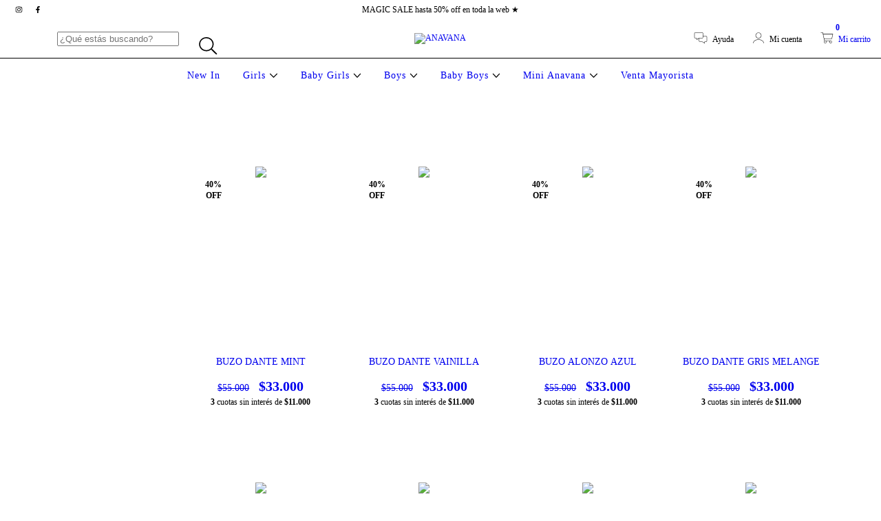

--- FILE ---
content_type: text/html; charset=UTF-8
request_url: https://www.anavana.com.ar/nenes-y-bebes/nenes-y-bebes-cardigans-y-buzos/?Color=Desert
body_size: 100272
content:
<!DOCTYPE html>
<html xmlns="http://www.w3.org/1999/xhtml" xmlns:fb="http://www.facebook.com/2008/fbml" xmlns:og="http://opengraphprotocol.org/schema/" lang="es">
    <head>
        <link rel="preconnect" href="https://acdn-us.mitiendanube.com" />
        <link rel="dns-prefetch" href="https://acdn-us.mitiendanube.com" />
        <link rel="preconnect" href="https://fonts.googleapis.com" />
        <link rel="preconnect" href="https://fonts.gstatic.com" crossorigin />
        <meta http-equiv="Content-Type" content="text/html; charset=utf-8" />
        <meta http-equiv="X-UA-Compatible" content="IE=edge,chrome=1" />
        <meta name="viewport" content="width=device-width, initial-scale=1" />
        <title>Comprar Buzos y Camperas en ANAVANA</title>
        <meta name="description" content="Comprá online productos de Buzos y Camperas desde $38.500. Tenemos buzo dante mint, buzo dante vainilla y más. Hacé tu pedido, pagalo online y recibilo donde quieras." />
        <link rel="preload" as="style" href="//fonts.googleapis.com/css?family=Outfit:400,700&amp;display=swap" />
        <link rel="preload" href="//acdn-us.mitiendanube.com/stores/489/453/themes/amazonas/dart-style-colors-7f82120abe5e41a8f4566c72937bed8b.css" as="style" />

        
        
    
        
    

        
<meta property="og:site_name" content="ANAVANA" />


<meta property="fb:app_id" content="107147892676939" />


	
	<meta property="og:url" content="https://www.anavana.com.ar/nenes-y-bebes/nenes-y-bebes-cardigans-y-buzos/" />
	<meta property="og:title" content="Buzos y Camperas" />
	<meta property="og:description" content="" />




            <meta property="og:image" content="http://acdn-us.mitiendanube.com/stores/489/453/themes/common/logo-1788329990-1753115784-9134bbe9e6ed50d68fd8fd03239bc3381753115784.png?0" />
    <meta property="og:image:secure_url" content="https://acdn-us.mitiendanube.com/stores/489/453/themes/common/logo-1788329990-1753115784-9134bbe9e6ed50d68fd8fd03239bc3381753115784.png?0" />
    





        
        
        <style>

            
            



    
    @import url('//fonts.googleapis.com/css?family=Outfit:400,700&display=swap');

 

            @charset "UTF-8":

/*============================================================================
critical-css.tpl

    -This file contains all the theme critical styles wich will be loaded inline before the rest of the site
    -Rest of styling can be found in:
    	--static/css/style-async.css.tpl --> For non critical styles witch will be loaded asynchronously
      --static/css/style-colors.critical.tpl --> For critical CSS rendered inline before the rest of the site

==============================================================================*/

/*============================================================================
  Table of Contents

  #External CSS libraries and plugins
    // Bootstrap Grid v4.1.3
    // Swiper 4.4.2
  #Critical path helpers
  #Components
    // Wrappers
    // Placeholders and preloaders
    // Animations
    // Buttons
    // Links
    // Titles and breadcrumbs
    // Icons
    // Texts
    // Sliders
    // Lists
    // Notifications
    // Badge
    // Table
    // Tooltip
    // Images
    // Forms
    // Video
  #Header and nav
    // Topbar
    // Nav
    // Logo
    // Cart widget and search
  #Home page
    // Welcome message
  #Banners
    // Home banners
    // Informative banners
  #Product grid
    // Category controls
    // Grid item
    // Labels
  #Product detail
  	// Image
  #Cart detail
    // Shipping Calculator
  #Contact page
    // Data contact
  #Blog
  #Media queries
    // Min width 1400px
    // Min width 768px
    //// Components
    //// Header and Nav
    //// Product grid
    //// Helper classes
  
  #Helper classes
    // Margin and padding
    // Text
    // Algin
    // Position
    // Image
    // Visibility
    // Float 
    // Width

==============================================================================*/

/*============================================================================
  #External CSS libraries and plugins
==============================================================================*/
  
{# /* // Bootstrap Grid v4.1.3 */ #}

@-ms-viewport{width:device-width}html{box-sizing:border-box;-ms-overflow-style:scrollbar}*,::after,::before{box-sizing:inherit}.container{width:100%;padding-right:15px;padding-left:15px;margin-right:auto;margin-left:auto}@media (min-width:576px){.container{max-width:540px}}@media (min-width:768px){.container{max-width:720px}}@media (min-width:992px){.container{max-width:960px}}@media (min-width:1200px){.container{max-width:1140px}}.container-fluid{width:100%;padding-right:15px;padding-left:15px;margin-right:auto;margin-left:auto}.row{display:-ms-flexbox;display:flex;-ms-flex-wrap:wrap;flex-wrap:wrap;margin-right:-15px;margin-left:-15px}.no-gutters{margin-right:0;margin-left:0}.no-gutters>.col,.no-gutters>[class*=col-]{padding-right:0;padding-left:0}.col,.col-1,.col-10,.col-11,.col-12,.col-2,.col-3,.col-4,.col-5,.col-6,.col-7,.col-8,.col-9,.col-auto,.col-lg,.col-lg-1,.col-lg-10,.col-lg-11,.col-lg-12,.col-lg-2,.col-lg-3,.col-lg-4,.col-lg-5,.col-lg-6,.col-lg-7,.col-lg-8,.col-lg-9,.col-lg-auto,.col-md,.col-md-1,.col-md-10,.col-md-11,.col-md-12,.col-md-2,.col-md-3,.col-md-4,.col-md-5,.col-md-6,.col-md-7,.col-md-8,.col-md-9,.col-md-auto,.col-sm,.col-sm-1,.col-sm-10,.col-sm-11,.col-sm-12,.col-sm-2,.col-sm-3,.col-sm-4,.col-sm-5,.col-sm-6,.col-sm-7,.col-sm-8,.col-sm-9,.col-sm-auto,.col-xl,.col-xl-1,.col-xl-10,.col-xl-11,.col-xl-12,.col-xl-2,.col-xl-3,.col-xl-4,.col-xl-5,.col-xl-6,.col-xl-7,.col-xl-8,.col-xl-9,.col-xl-auto{position:relative;width:100%;min-height:1px;padding-right:15px;padding-left:15px}.col{-ms-flex-preferred-size:0;flex-basis:0;-ms-flex-positive:1;flex-grow:1;max-width:100%}.col-auto{-ms-flex:0 0 auto;flex:0 0 auto;width:auto;max-width:none}.col-1{-ms-flex:0 0 8.333333%;flex:0 0 8.333333%;max-width:8.333333%}.col-2{-ms-flex:0 0 16.666667%;flex:0 0 16.666667%;max-width:16.666667%}.col-3{-ms-flex:0 0 25%;flex:0 0 25%;max-width:25%}.col-4{-ms-flex:0 0 33.333333%;flex:0 0 33.333333%;max-width:33.333333%}.col-5{-ms-flex:0 0 41.666667%;flex:0 0 41.666667%;max-width:41.666667%}.col-6{-ms-flex:0 0 50%;flex:0 0 50%;max-width:50%}.col-7{-ms-flex:0 0 58.333333%;flex:0 0 58.333333%;max-width:58.333333%}.col-8{-ms-flex:0 0 66.666667%;flex:0 0 66.666667%;max-width:66.666667%}.col-9{-ms-flex:0 0 75%;flex:0 0 75%;max-width:75%}.col-10{-ms-flex:0 0 83.333333%;flex:0 0 83.333333%;max-width:83.333333%}.col-11{-ms-flex:0 0 91.666667%;flex:0 0 91.666667%;max-width:91.666667%}.col-12{-ms-flex:0 0 100%;flex:0 0 100%;max-width:100%}.order-first{-ms-flex-order:-1;order:-1}.order-last{-ms-flex-order:13;order:13}.order-0{-ms-flex-order:0;order:0}.order-1{-ms-flex-order:1;order:1}.order-2{-ms-flex-order:2;order:2}.order-3{-ms-flex-order:3;order:3}.order-4{-ms-flex-order:4;order:4}.order-5{-ms-flex-order:5;order:5}.order-6{-ms-flex-order:6;order:6}.order-7{-ms-flex-order:7;order:7}.order-8{-ms-flex-order:8;order:8}.order-9{-ms-flex-order:9;order:9}.order-10{-ms-flex-order:10;order:10}.order-11{-ms-flex-order:11;order:11}.order-12{-ms-flex-order:12;order:12}.offset-1{margin-left:8.333333%}.offset-2{margin-left:16.666667%}.offset-3{margin-left:25%}.offset-4{margin-left:33.333333%}.offset-5{margin-left:41.666667%}.offset-6{margin-left:50%}.offset-7{margin-left:58.333333%}.offset-8{margin-left:66.666667%}.offset-9{margin-left:75%}.offset-10{margin-left:83.333333%}.offset-11{margin-left:91.666667%}@media (min-width:576px){.col-sm{-ms-flex-preferred-size:0;flex-basis:0;-ms-flex-positive:1;flex-grow:1;max-width:100%}.col-sm-auto{-ms-flex:0 0 auto;flex:0 0 auto;width:auto;max-width:none}.col-sm-1{-ms-flex:0 0 8.333333%;flex:0 0 8.333333%;max-width:8.333333%}.col-sm-2{-ms-flex:0 0 16.666667%;flex:0 0 16.666667%;max-width:16.666667%}.col-sm-3{-ms-flex:0 0 25%;flex:0 0 25%;max-width:25%}.col-sm-4{-ms-flex:0 0 33.333333%;flex:0 0 33.333333%;max-width:33.333333%}.col-sm-5{-ms-flex:0 0 41.666667%;flex:0 0 41.666667%;max-width:41.666667%}.col-sm-6{-ms-flex:0 0 50%;flex:0 0 50%;max-width:50%}.col-sm-7{-ms-flex:0 0 58.333333%;flex:0 0 58.333333%;max-width:58.333333%}.col-sm-8{-ms-flex:0 0 66.666667%;flex:0 0 66.666667%;max-width:66.666667%}.col-sm-9{-ms-flex:0 0 75%;flex:0 0 75%;max-width:75%}.col-sm-10{-ms-flex:0 0 83.333333%;flex:0 0 83.333333%;max-width:83.333333%}.col-sm-11{-ms-flex:0 0 91.666667%;flex:0 0 91.666667%;max-width:91.666667%}.col-sm-12{-ms-flex:0 0 100%;flex:0 0 100%;max-width:100%}.order-sm-first{-ms-flex-order:-1;order:-1}.order-sm-last{-ms-flex-order:13;order:13}.order-sm-0{-ms-flex-order:0;order:0}.order-sm-1{-ms-flex-order:1;order:1}.order-sm-2{-ms-flex-order:2;order:2}.order-sm-3{-ms-flex-order:3;order:3}.order-sm-4{-ms-flex-order:4;order:4}.order-sm-5{-ms-flex-order:5;order:5}.order-sm-6{-ms-flex-order:6;order:6}.order-sm-7{-ms-flex-order:7;order:7}.order-sm-8{-ms-flex-order:8;order:8}.order-sm-9{-ms-flex-order:9;order:9}.order-sm-10{-ms-flex-order:10;order:10}.order-sm-11{-ms-flex-order:11;order:11}.order-sm-12{-ms-flex-order:12;order:12}.offset-sm-0{margin-left:0}.offset-sm-1{margin-left:8.333333%}.offset-sm-2{margin-left:16.666667%}.offset-sm-3{margin-left:25%}.offset-sm-4{margin-left:33.333333%}.offset-sm-5{margin-left:41.666667%}.offset-sm-6{margin-left:50%}.offset-sm-7{margin-left:58.333333%}.offset-sm-8{margin-left:66.666667%}.offset-sm-9{margin-left:75%}.offset-sm-10{margin-left:83.333333%}.offset-sm-11{margin-left:91.666667%}}@media (min-width:768px){.col-md{-ms-flex-preferred-size:0;flex-basis:0;-ms-flex-positive:1;flex-grow:1;max-width:100%}.col-md-auto{-ms-flex:0 0 auto;flex:0 0 auto;width:auto;max-width:none}.col-md-1{-ms-flex:0 0 8.333333%;flex:0 0 8.333333%;max-width:8.333333%}.col-md-2{-ms-flex:0 0 16.666667%;flex:0 0 16.666667%;max-width:16.666667%}.col-md-3{-ms-flex:0 0 25%;flex:0 0 25%;max-width:25%}.col-md-4{-ms-flex:0 0 33.333333%;flex:0 0 33.333333%;max-width:33.333333%}.col-md-5{-ms-flex:0 0 41.666667%;flex:0 0 41.666667%;max-width:41.666667%}.col-md-6{-ms-flex:0 0 50%;flex:0 0 50%;max-width:50%}.col-md-7{-ms-flex:0 0 58.333333%;flex:0 0 58.333333%;max-width:58.333333%}.col-md-8{-ms-flex:0 0 66.666667%;flex:0 0 66.666667%;max-width:66.666667%}.col-md-9{-ms-flex:0 0 75%;flex:0 0 75%;max-width:75%}.col-md-10{-ms-flex:0 0 83.333333%;flex:0 0 83.333333%;max-width:83.333333%}.col-md-11{-ms-flex:0 0 91.666667%;flex:0 0 91.666667%;max-width:91.666667%}.col-md-12{-ms-flex:0 0 100%;flex:0 0 100%;max-width:100%}.order-md-first{-ms-flex-order:-1;order:-1}.order-md-last{-ms-flex-order:13;order:13}.order-md-0{-ms-flex-order:0;order:0}.order-md-1{-ms-flex-order:1;order:1}.order-md-2{-ms-flex-order:2;order:2}.order-md-3{-ms-flex-order:3;order:3}.order-md-4{-ms-flex-order:4;order:4}.order-md-5{-ms-flex-order:5;order:5}.order-md-6{-ms-flex-order:6;order:6}.order-md-7{-ms-flex-order:7;order:7}.order-md-8{-ms-flex-order:8;order:8}.order-md-9{-ms-flex-order:9;order:9}.order-md-10{-ms-flex-order:10;order:10}.order-md-11{-ms-flex-order:11;order:11}.order-md-12{-ms-flex-order:12;order:12}.offset-md-0{margin-left:0}.offset-md-1{margin-left:8.333333%}.offset-md-2{margin-left:16.666667%}.offset-md-3{margin-left:25%}.offset-md-4{margin-left:33.333333%}.offset-md-5{margin-left:41.666667%}.offset-md-6{margin-left:50%}.offset-md-7{margin-left:58.333333%}.offset-md-8{margin-left:66.666667%}.offset-md-9{margin-left:75%}.offset-md-10{margin-left:83.333333%}.offset-md-11{margin-left:91.666667%}}@media (min-width:992px){.col-lg{-ms-flex-preferred-size:0;flex-basis:0;-ms-flex-positive:1;flex-grow:1;max-width:100%}.col-lg-auto{-ms-flex:0 0 auto;flex:0 0 auto;width:auto;max-width:none}.col-lg-1{-ms-flex:0 0 8.333333%;flex:0 0 8.333333%;max-width:8.333333%}.col-lg-2{-ms-flex:0 0 16.666667%;flex:0 0 16.666667%;max-width:16.666667%}.col-lg-3{-ms-flex:0 0 25%;flex:0 0 25%;max-width:25%}.col-lg-4{-ms-flex:0 0 33.333333%;flex:0 0 33.333333%;max-width:33.333333%}.col-lg-5{-ms-flex:0 0 41.666667%;flex:0 0 41.666667%;max-width:41.666667%}.col-lg-6{-ms-flex:0 0 50%;flex:0 0 50%;max-width:50%}.col-lg-7{-ms-flex:0 0 58.333333%;flex:0 0 58.333333%;max-width:58.333333%}.col-lg-8{-ms-flex:0 0 66.666667%;flex:0 0 66.666667%;max-width:66.666667%}.col-lg-9{-ms-flex:0 0 75%;flex:0 0 75%;max-width:75%}.col-lg-10{-ms-flex:0 0 83.333333%;flex:0 0 83.333333%;max-width:83.333333%}.col-lg-11{-ms-flex:0 0 91.666667%;flex:0 0 91.666667%;max-width:91.666667%}.col-lg-12{-ms-flex:0 0 100%;flex:0 0 100%;max-width:100%}.order-lg-first{-ms-flex-order:-1;order:-1}.order-lg-last{-ms-flex-order:13;order:13}.order-lg-0{-ms-flex-order:0;order:0}.order-lg-1{-ms-flex-order:1;order:1}.order-lg-2{-ms-flex-order:2;order:2}.order-lg-3{-ms-flex-order:3;order:3}.order-lg-4{-ms-flex-order:4;order:4}.order-lg-5{-ms-flex-order:5;order:5}.order-lg-6{-ms-flex-order:6;order:6}.order-lg-7{-ms-flex-order:7;order:7}.order-lg-8{-ms-flex-order:8;order:8}.order-lg-9{-ms-flex-order:9;order:9}.order-lg-10{-ms-flex-order:10;order:10}.order-lg-11{-ms-flex-order:11;order:11}.order-lg-12{-ms-flex-order:12;order:12}.offset-lg-0{margin-left:0}.offset-lg-1{margin-left:8.333333%}.offset-lg-2{margin-left:16.666667%}.offset-lg-3{margin-left:25%}.offset-lg-4{margin-left:33.333333%}.offset-lg-5{margin-left:41.666667%}.offset-lg-6{margin-left:50%}.offset-lg-7{margin-left:58.333333%}.offset-lg-8{margin-left:66.666667%}.offset-lg-9{margin-left:75%}.offset-lg-10{margin-left:83.333333%}.offset-lg-11{margin-left:91.666667%}}@media (min-width:1200px){.col-xl{-ms-flex-preferred-size:0;flex-basis:0;-ms-flex-positive:1;flex-grow:1;max-width:100%}.col-xl-auto{-ms-flex:0 0 auto;flex:0 0 auto;width:auto;max-width:none}.col-xl-1{-ms-flex:0 0 8.333333%;flex:0 0 8.333333%;max-width:8.333333%}.col-xl-2{-ms-flex:0 0 16.666667%;flex:0 0 16.666667%;max-width:16.666667%}.col-xl-3{-ms-flex:0 0 25%;flex:0 0 25%;max-width:25%}.col-xl-4{-ms-flex:0 0 33.333333%;flex:0 0 33.333333%;max-width:33.333333%}.col-xl-5{-ms-flex:0 0 41.666667%;flex:0 0 41.666667%;max-width:41.666667%}.col-xl-6{-ms-flex:0 0 50%;flex:0 0 50%;max-width:50%}.col-xl-7{-ms-flex:0 0 58.333333%;flex:0 0 58.333333%;max-width:58.333333%}.col-xl-8{-ms-flex:0 0 66.666667%;flex:0 0 66.666667%;max-width:66.666667%}.col-xl-9{-ms-flex:0 0 75%;flex:0 0 75%;max-width:75%}.col-xl-10{-ms-flex:0 0 83.333333%;flex:0 0 83.333333%;max-width:83.333333%}.col-xl-11{-ms-flex:0 0 91.666667%;flex:0 0 91.666667%;max-width:91.666667%}.col-xl-12{-ms-flex:0 0 100%;flex:0 0 100%;max-width:100%}.order-xl-first{-ms-flex-order:-1;order:-1}.order-xl-last{-ms-flex-order:13;order:13}.order-xl-0{-ms-flex-order:0;order:0}.order-xl-1{-ms-flex-order:1;order:1}.order-xl-2{-ms-flex-order:2;order:2}.order-xl-3{-ms-flex-order:3;order:3}.order-xl-4{-ms-flex-order:4;order:4}.order-xl-5{-ms-flex-order:5;order:5}.order-xl-6{-ms-flex-order:6;order:6}.order-xl-7{-ms-flex-order:7;order:7}.order-xl-8{-ms-flex-order:8;order:8}.order-xl-9{-ms-flex-order:9;order:9}.order-xl-10{-ms-flex-order:10;order:10}.order-xl-11{-ms-flex-order:11;order:11}.order-xl-12{-ms-flex-order:12;order:12}.offset-xl-0{margin-left:0}.offset-xl-1{margin-left:8.333333%}.offset-xl-2{margin-left:16.666667%}.offset-xl-3{margin-left:25%}.offset-xl-4{margin-left:33.333333%}.offset-xl-5{margin-left:41.666667%}.offset-xl-6{margin-left:50%}.offset-xl-7{margin-left:58.333333%}.offset-xl-8{margin-left:66.666667%}.offset-xl-9{margin-left:75%}.offset-xl-10{margin-left:83.333333%}.offset-xl-11{margin-left:91.666667%}}.d-none{display:none!important}.d-inline{display:inline!important}.d-inline-block{display:inline-block!important}.d-block{display:block!important}.d-table{display:table!important}.d-table-row{display:table-row!important}.d-table-cell{display:table-cell!important}.d-flex{display:-ms-flexbox!important;display:flex!important}.d-inline-flex{display:-ms-inline-flexbox!important;display:inline-flex!important}@media (min-width:576px){.d-sm-none{display:none!important}.d-sm-inline{display:inline!important}.d-sm-inline-block{display:inline-block!important}.d-sm-block{display:block!important}.d-sm-table{display:table!important}.d-sm-table-row{display:table-row!important}.d-sm-table-cell{display:table-cell!important}.d-sm-flex{display:-ms-flexbox!important;display:flex!important}.d-sm-inline-flex{display:-ms-inline-flexbox!important;display:inline-flex!important}}@media (min-width:768px){.d-md-none{display:none!important}.d-md-inline{display:inline!important}.d-md-inline-block{display:inline-block!important}.d-md-block{display:block!important}.d-md-table{display:table!important}.d-md-table-row{display:table-row!important}.d-md-table-cell{display:table-cell!important}.d-md-flex{display:-ms-flexbox!important;display:flex!important}.d-md-inline-flex{display:-ms-inline-flexbox!important;display:inline-flex!important}}@media (min-width:992px){.d-lg-none{display:none!important}.d-lg-inline{display:inline!important}.d-lg-inline-block{display:inline-block!important}.d-lg-block{display:block!important}.d-lg-table{display:table!important}.d-lg-table-row{display:table-row!important}.d-lg-table-cell{display:table-cell!important}.d-lg-flex{display:-ms-flexbox!important;display:flex!important}.d-lg-inline-flex{display:-ms-inline-flexbox!important;display:inline-flex!important}}@media (min-width:1200px){.d-xl-none{display:none!important}.d-xl-inline{display:inline!important}.d-xl-inline-block{display:inline-block!important}.d-xl-block{display:block!important}.d-xl-table{display:table!important}.d-xl-table-row{display:table-row!important}.d-xl-table-cell{display:table-cell!important}.d-xl-flex{display:-ms-flexbox!important;display:flex!important}.d-xl-inline-flex{display:-ms-inline-flexbox!important;display:inline-flex!important}}@media print{.d-print-none{display:none!important}.d-print-inline{display:inline!important}.d-print-inline-block{display:inline-block!important}.d-print-block{display:block!important}.d-print-table{display:table!important}.d-print-table-row{display:table-row!important}.d-print-table-cell{display:table-cell!important}.d-print-flex{display:-ms-flexbox!important;display:flex!important}.d-print-inline-flex{display:-ms-inline-flexbox!important;display:inline-flex!important}}.flex-row{-ms-flex-direction:row!important;flex-direction:row!important}.flex-column{-ms-flex-direction:column!important;flex-direction:column!important}.flex-row-reverse{-ms-flex-direction:row-reverse!important;flex-direction:row-reverse!important}.flex-column-reverse{-ms-flex-direction:column-reverse!important;flex-direction:column-reverse!important}.flex-wrap{-ms-flex-wrap:wrap!important;flex-wrap:wrap!important}.flex-nowrap{-ms-flex-wrap:nowrap!important;flex-wrap:nowrap!important}.flex-wrap-reverse{-ms-flex-wrap:wrap-reverse!important;flex-wrap:wrap-reverse!important}.flex-fill{-ms-flex:1 1 auto!important;flex:1 1 auto!important}.flex-grow-0{-ms-flex-positive:0!important;flex-grow:0!important}.flex-grow-1{-ms-flex-positive:1!important;flex-grow:1!important}.flex-shrink-0{-ms-flex-negative:0!important;flex-shrink:0!important}.flex-shrink-1{-ms-flex-negative:1!important;flex-shrink:1!important}.justify-content-start{-ms-flex-pack:start!important;justify-content:flex-start!important}.justify-content-end{-ms-flex-pack:end!important;justify-content:flex-end!important}.justify-content-center{-ms-flex-pack:center!important;justify-content:center!important}.justify-content-between{-ms-flex-pack:justify!important;justify-content:space-between!important}.justify-content-around{-ms-flex-pack:distribute!important;justify-content:space-around!important}.align-items-start{-ms-flex-align:start!important;align-items:flex-start!important}.align-items-end{-ms-flex-align:end!important;align-items:flex-end!important}.align-items-center{-ms-flex-align:center!important;align-items:center!important}.align-items-baseline{-ms-flex-align:baseline!important;align-items:baseline!important}.align-items-stretch{-ms-flex-align:stretch!important;align-items:stretch!important}.align-content-start{-ms-flex-line-pack:start!important;align-content:flex-start!important}.align-content-end{-ms-flex-line-pack:end!important;align-content:flex-end!important}.align-content-center{-ms-flex-line-pack:center!important;align-content:center!important}.align-content-between{-ms-flex-line-pack:justify!important;align-content:space-between!important}.align-content-around{-ms-flex-line-pack:distribute!important;align-content:space-around!important}.align-content-stretch{-ms-flex-line-pack:stretch!important;align-content:stretch!important}.align-self-auto{-ms-flex-item-align:auto!important;align-self:auto!important}.align-self-start{-ms-flex-item-align:start!important;align-self:flex-start!important}.align-self-end{-ms-flex-item-align:end!important;align-self:flex-end!important}.align-self-center{-ms-flex-item-align:center!important;align-self:center!important}.align-self-baseline{-ms-flex-item-align:baseline!important;align-self:baseline!important}.align-self-stretch{-ms-flex-item-align:stretch!important;align-self:stretch!important}@media (min-width:576px){.flex-sm-row{-ms-flex-direction:row!important;flex-direction:row!important}.flex-sm-column{-ms-flex-direction:column!important;flex-direction:column!important}.flex-sm-row-reverse{-ms-flex-direction:row-reverse!important;flex-direction:row-reverse!important}.flex-sm-column-reverse{-ms-flex-direction:column-reverse!important;flex-direction:column-reverse!important}.flex-sm-wrap{-ms-flex-wrap:wrap!important;flex-wrap:wrap!important}.flex-sm-nowrap{-ms-flex-wrap:nowrap!important;flex-wrap:nowrap!important}.flex-sm-wrap-reverse{-ms-flex-wrap:wrap-reverse!important;flex-wrap:wrap-reverse!important}.flex-sm-fill{-ms-flex:1 1 auto!important;flex:1 1 auto!important}.flex-sm-grow-0{-ms-flex-positive:0!important;flex-grow:0!important}.flex-sm-grow-1{-ms-flex-positive:1!important;flex-grow:1!important}.flex-sm-shrink-0{-ms-flex-negative:0!important;flex-shrink:0!important}.flex-sm-shrink-1{-ms-flex-negative:1!important;flex-shrink:1!important}.justify-content-sm-start{-ms-flex-pack:start!important;justify-content:flex-start!important}.justify-content-sm-end{-ms-flex-pack:end!important;justify-content:flex-end!important}.justify-content-sm-center{-ms-flex-pack:center!important;justify-content:center!important}.justify-content-sm-between{-ms-flex-pack:justify!important;justify-content:space-between!important}.justify-content-sm-around{-ms-flex-pack:distribute!important;justify-content:space-around!important}.align-items-sm-start{-ms-flex-align:start!important;align-items:flex-start!important}.align-items-sm-end{-ms-flex-align:end!important;align-items:flex-end!important}.align-items-sm-center{-ms-flex-align:center!important;align-items:center!important}.align-items-sm-baseline{-ms-flex-align:baseline!important;align-items:baseline!important}.align-items-sm-stretch{-ms-flex-align:stretch!important;align-items:stretch!important}.align-content-sm-start{-ms-flex-line-pack:start!important;align-content:flex-start!important}.align-content-sm-end{-ms-flex-line-pack:end!important;align-content:flex-end!important}.align-content-sm-center{-ms-flex-line-pack:center!important;align-content:center!important}.align-content-sm-between{-ms-flex-line-pack:justify!important;align-content:space-between!important}.align-content-sm-around{-ms-flex-line-pack:distribute!important;align-content:space-around!important}.align-content-sm-stretch{-ms-flex-line-pack:stretch!important;align-content:stretch!important}.align-self-sm-auto{-ms-flex-item-align:auto!important;align-self:auto!important}.align-self-sm-start{-ms-flex-item-align:start!important;align-self:flex-start!important}.align-self-sm-end{-ms-flex-item-align:end!important;align-self:flex-end!important}.align-self-sm-center{-ms-flex-item-align:center!important;align-self:center!important}.align-self-sm-baseline{-ms-flex-item-align:baseline!important;align-self:baseline!important}.align-self-sm-stretch{-ms-flex-item-align:stretch!important;align-self:stretch!important}}@media (min-width:768px){.flex-md-row{-ms-flex-direction:row!important;flex-direction:row!important}.flex-md-column{-ms-flex-direction:column!important;flex-direction:column!important}.flex-md-row-reverse{-ms-flex-direction:row-reverse!important;flex-direction:row-reverse!important}.flex-md-column-reverse{-ms-flex-direction:column-reverse!important;flex-direction:column-reverse!important}.flex-md-wrap{-ms-flex-wrap:wrap!important;flex-wrap:wrap!important}.flex-md-nowrap{-ms-flex-wrap:nowrap!important;flex-wrap:nowrap!important}.flex-md-wrap-reverse{-ms-flex-wrap:wrap-reverse!important;flex-wrap:wrap-reverse!important}.flex-md-fill{-ms-flex:1 1 auto!important;flex:1 1 auto!important}.flex-md-grow-0{-ms-flex-positive:0!important;flex-grow:0!important}.flex-md-grow-1{-ms-flex-positive:1!important;flex-grow:1!important}.flex-md-shrink-0{-ms-flex-negative:0!important;flex-shrink:0!important}.flex-md-shrink-1{-ms-flex-negative:1!important;flex-shrink:1!important}.justify-content-md-start{-ms-flex-pack:start!important;justify-content:flex-start!important}.justify-content-md-end{-ms-flex-pack:end!important;justify-content:flex-end!important}.justify-content-md-center{-ms-flex-pack:center!important;justify-content:center!important}.justify-content-md-between{-ms-flex-pack:justify!important;justify-content:space-between!important}.justify-content-md-around{-ms-flex-pack:distribute!important;justify-content:space-around!important}.align-items-md-start{-ms-flex-align:start!important;align-items:flex-start!important}.align-items-md-end{-ms-flex-align:end!important;align-items:flex-end!important}.align-items-md-center{-ms-flex-align:center!important;align-items:center!important}.align-items-md-baseline{-ms-flex-align:baseline!important;align-items:baseline!important}.align-items-md-stretch{-ms-flex-align:stretch!important;align-items:stretch!important}.align-content-md-start{-ms-flex-line-pack:start!important;align-content:flex-start!important}.align-content-md-end{-ms-flex-line-pack:end!important;align-content:flex-end!important}.align-content-md-center{-ms-flex-line-pack:center!important;align-content:center!important}.align-content-md-between{-ms-flex-line-pack:justify!important;align-content:space-between!important}.align-content-md-around{-ms-flex-line-pack:distribute!important;align-content:space-around!important}.align-content-md-stretch{-ms-flex-line-pack:stretch!important;align-content:stretch!important}.align-self-md-auto{-ms-flex-item-align:auto!important;align-self:auto!important}.align-self-md-start{-ms-flex-item-align:start!important;align-self:flex-start!important}.align-self-md-end{-ms-flex-item-align:end!important;align-self:flex-end!important}.align-self-md-center{-ms-flex-item-align:center!important;align-self:center!important}.align-self-md-baseline{-ms-flex-item-align:baseline!important;align-self:baseline!important}.align-self-md-stretch{-ms-flex-item-align:stretch!important;align-self:stretch!important}}@media (min-width:992px){.flex-lg-row{-ms-flex-direction:row!important;flex-direction:row!important}.flex-lg-column{-ms-flex-direction:column!important;flex-direction:column!important}.flex-lg-row-reverse{-ms-flex-direction:row-reverse!important;flex-direction:row-reverse!important}.flex-lg-column-reverse{-ms-flex-direction:column-reverse!important;flex-direction:column-reverse!important}.flex-lg-wrap{-ms-flex-wrap:wrap!important;flex-wrap:wrap!important}.flex-lg-nowrap{-ms-flex-wrap:nowrap!important;flex-wrap:nowrap!important}.flex-lg-wrap-reverse{-ms-flex-wrap:wrap-reverse!important;flex-wrap:wrap-reverse!important}.flex-lg-fill{-ms-flex:1 1 auto!important;flex:1 1 auto!important}.flex-lg-grow-0{-ms-flex-positive:0!important;flex-grow:0!important}.flex-lg-grow-1{-ms-flex-positive:1!important;flex-grow:1!important}.flex-lg-shrink-0{-ms-flex-negative:0!important;flex-shrink:0!important}.flex-lg-shrink-1{-ms-flex-negative:1!important;flex-shrink:1!important}.justify-content-lg-start{-ms-flex-pack:start!important;justify-content:flex-start!important}.justify-content-lg-end{-ms-flex-pack:end!important;justify-content:flex-end!important}.justify-content-lg-center{-ms-flex-pack:center!important;justify-content:center!important}.justify-content-lg-between{-ms-flex-pack:justify!important;justify-content:space-between!important}.justify-content-lg-around{-ms-flex-pack:distribute!important;justify-content:space-around!important}.align-items-lg-start{-ms-flex-align:start!important;align-items:flex-start!important}.align-items-lg-end{-ms-flex-align:end!important;align-items:flex-end!important}.align-items-lg-center{-ms-flex-align:center!important;align-items:center!important}.align-items-lg-baseline{-ms-flex-align:baseline!important;align-items:baseline!important}.align-items-lg-stretch{-ms-flex-align:stretch!important;align-items:stretch!important}.align-content-lg-start{-ms-flex-line-pack:start!important;align-content:flex-start!important}.align-content-lg-end{-ms-flex-line-pack:end!important;align-content:flex-end!important}.align-content-lg-center{-ms-flex-line-pack:center!important;align-content:center!important}.align-content-lg-between{-ms-flex-line-pack:justify!important;align-content:space-between!important}.align-content-lg-around{-ms-flex-line-pack:distribute!important;align-content:space-around!important}.align-content-lg-stretch{-ms-flex-line-pack:stretch!important;align-content:stretch!important}.align-self-lg-auto{-ms-flex-item-align:auto!important;align-self:auto!important}.align-self-lg-start{-ms-flex-item-align:start!important;align-self:flex-start!important}.align-self-lg-end{-ms-flex-item-align:end!important;align-self:flex-end!important}.align-self-lg-center{-ms-flex-item-align:center!important;align-self:center!important}.align-self-lg-baseline{-ms-flex-item-align:baseline!important;align-self:baseline!important}.align-self-lg-stretch{-ms-flex-item-align:stretch!important;align-self:stretch!important}}@media (min-width:1200px){.flex-xl-row{-ms-flex-direction:row!important;flex-direction:row!important}.flex-xl-column{-ms-flex-direction:column!important;flex-direction:column!important}.flex-xl-row-reverse{-ms-flex-direction:row-reverse!important;flex-direction:row-reverse!important}.flex-xl-column-reverse{-ms-flex-direction:column-reverse!important;flex-direction:column-reverse!important}.flex-xl-wrap{-ms-flex-wrap:wrap!important;flex-wrap:wrap!important}.flex-xl-nowrap{-ms-flex-wrap:nowrap!important;flex-wrap:nowrap!important}.flex-xl-wrap-reverse{-ms-flex-wrap:wrap-reverse!important;flex-wrap:wrap-reverse!important}.flex-xl-fill{-ms-flex:1 1 auto!important;flex:1 1 auto!important}.flex-xl-grow-0{-ms-flex-positive:0!important;flex-grow:0!important}.flex-xl-grow-1{-ms-flex-positive:1!important;flex-grow:1!important}.flex-xl-shrink-0{-ms-flex-negative:0!important;flex-shrink:0!important}.flex-xl-shrink-1{-ms-flex-negative:1!important;flex-shrink:1!important}.justify-content-xl-start{-ms-flex-pack:start!important;justify-content:flex-start!important}.justify-content-xl-end{-ms-flex-pack:end!important;justify-content:flex-end!important}.justify-content-xl-center{-ms-flex-pack:center!important;justify-content:center!important}.justify-content-xl-between{-ms-flex-pack:justify!important;justify-content:space-between!important}.justify-content-xl-around{-ms-flex-pack:distribute!important;justify-content:space-around!important}.align-items-xl-start{-ms-flex-align:start!important;align-items:flex-start!important}.align-items-xl-end{-ms-flex-align:end!important;align-items:flex-end!important}.align-items-xl-center{-ms-flex-align:center!important;align-items:center!important}.align-items-xl-baseline{-ms-flex-align:baseline!important;align-items:baseline!important}.align-items-xl-stretch{-ms-flex-align:stretch!important;align-items:stretch!important}.align-content-xl-start{-ms-flex-line-pack:start!important;align-content:flex-start!important}.align-content-xl-end{-ms-flex-line-pack:end!important;align-content:flex-end!important}.align-content-xl-center{-ms-flex-line-pack:center!important;align-content:center!important}.align-content-xl-between{-ms-flex-line-pack:justify!important;align-content:space-between!important}.align-content-xl-around{-ms-flex-line-pack:distribute!important;align-content:space-around!important}.align-content-xl-stretch{-ms-flex-line-pack:stretch!important;align-content:stretch!important}.align-self-xl-auto{-ms-flex-item-align:auto!important;align-self:auto!important}.align-self-xl-start{-ms-flex-item-align:start!important;align-self:flex-start!important}.align-self-xl-end{-ms-flex-item-align:end!important;align-self:flex-end!important}.align-self-xl-center{-ms-flex-item-align:center!important;align-self:center!important}.align-self-xl-baseline{-ms-flex-item-align:baseline!important;align-self:baseline!important}.align-self-xl-stretch{-ms-flex-item-align:stretch!important;align-self:stretch!important}}

{# /* // Swiper 4.4.2 */ #}
.swiper-container{width:100%;margin:0 auto;position:relative;overflow:hidden;list-style:none;padding:0;z-index:1}.swiper-container-no-flexbox .swiper-slide{float:left}.swiper-container-vertical>.swiper-wrapper{-webkit-box-orient:vertical;-webkit-box-direction:normal;-webkit-flex-direction:column;-ms-flex-direction:column;flex-direction:column}.swiper-wrapper{position:relative;width:100%;height:100%;z-index:1;display:-webkit-box;display:-webkit-flex;display:-ms-flexbox;display:flex;-webkit-transition-property:-webkit-transform;transition-property:-webkit-transform;-o-transition-property:transform;transition-property:transform;transition-property:transform,-webkit-transform}.swiper-container-android .swiper-slide,.swiper-wrapper{-webkit-transform:translate3d(0,0,0);transform:translate3d(0,0,0)}.swiper-container-multirow>.swiper-wrapper{-webkit-flex-wrap:wrap;-ms-flex-wrap:wrap;flex-wrap:wrap}.swiper-container-free-mode>.swiper-wrapper{-webkit-transition-timing-function:ease-out;-o-transition-timing-function:ease-out;transition-timing-function:ease-out;margin:0 auto}.swiper-slide{-webkit-flex-shrink:0;-ms-flex-negative:0;flex-shrink:0;width:100%;height:100%;position:relative;-webkit-transition-property:-webkit-transform;transition-property:-webkit-transform;-o-transition-property:transform;transition-property:transform;transition-property:transform,-webkit-transform}.swiper-slide-invisible-blank{visibility:hidden}.swiper-container-autoheight,.swiper-container-autoheight .swiper-slide{height:auto}.swiper-container-autoheight .swiper-wrapper{-webkit-box-align:start;-webkit-align-items:flex-start;-ms-flex-align:start;align-items:flex-start;-webkit-transition-property:height,-webkit-transform;transition-property:height,-webkit-transform;-o-transition-property:transform,height;transition-property:transform,height;transition-property:transform,height,-webkit-transform}.swiper-container-3d{-webkit-perspective:1200px;perspective:1200px}.swiper-container-3d .swiper-cube-shadow,.swiper-container-3d .swiper-slide,.swiper-container-3d .swiper-slide-shadow-bottom,.swiper-container-3d .swiper-slide-shadow-left,.swiper-container-3d .swiper-slide-shadow-right,.swiper-container-3d .swiper-slide-shadow-top,.swiper-container-3d .swiper-wrapper{-webkit-transform-style:preserve-3d;transform-style:preserve-3d}.swiper-container-3d .swiper-slide-shadow-bottom,.swiper-container-3d .swiper-slide-shadow-left,.swiper-container-3d .swiper-slide-shadow-right,.swiper-container-3d .swiper-slide-shadow-top{position:absolute;left:0;top:0;width:100%;height:100%;pointer-events:none;z-index:10}.swiper-container-3d .swiper-slide-shadow-left{background-image:-webkit-gradient(linear,right top,left top,from(rgba(0,0,0,.5)),to(rgba(0,0,0,0)));background-image:-webkit-linear-gradient(right,rgba(0,0,0,.5),rgba(0,0,0,0));background-image:-o-linear-gradient(right,rgba(0,0,0,.5),rgba(0,0,0,0));background-image:linear-gradient(to left,rgba(0,0,0,.5),rgba(0,0,0,0))}.swiper-container-3d .swiper-slide-shadow-right{background-image:-webkit-gradient(linear,left top,right top,from(rgba(0,0,0,.5)),to(rgba(0,0,0,0)));background-image:-webkit-linear-gradient(left,rgba(0,0,0,.5),rgba(0,0,0,0));background-image:-o-linear-gradient(left,rgba(0,0,0,.5),rgba(0,0,0,0));background-image:linear-gradient(to right,rgba(0,0,0,.5),rgba(0,0,0,0))}.swiper-container-3d .swiper-slide-shadow-top{background-image:-webkit-gradient(linear,left bottom,left top,from(rgba(0,0,0,.5)),to(rgba(0,0,0,0)));background-image:-webkit-linear-gradient(bottom,rgba(0,0,0,.5),rgba(0,0,0,0));background-image:-o-linear-gradient(bottom,rgba(0,0,0,.5),rgba(0,0,0,0));background-image:linear-gradient(to top,rgba(0,0,0,.5),rgba(0,0,0,0))}.swiper-container-3d .swiper-slide-shadow-bottom{background-image:-webkit-gradient(linear,left top,left bottom,from(rgba(0,0,0,.5)),to(rgba(0,0,0,0)));background-image:-webkit-linear-gradient(top,rgba(0,0,0,.5),rgba(0,0,0,0));background-image:-o-linear-gradient(top,rgba(0,0,0,.5),rgba(0,0,0,0));background-image:linear-gradient(to bottom,rgba(0,0,0,.5),rgba(0,0,0,0))}.swiper-container-wp8-horizontal,.swiper-container-wp8-horizontal>.swiper-wrapper{-ms-touch-action:pan-y;touch-action:pan-y}.swiper-container-wp8-vertical,.swiper-container-wp8-vertical>.swiper-wrapper{-ms-touch-action:pan-x;touch-action:pan-x}.swiper-button-next,.swiper-button-prev{position:absolute;top:50%;z-index:10;width:30px;height:40px;margin-top:-25px;line-height:40px;color:#fff;text-align:center;cursor:pointer}.swiper-button-next.swiper-button-disabled,.swiper-button-prev.swiper-button-disabled{opacity:0;cursor:auto}.swiper-button-prev,.swiper-container-rtl .swiper-button-next{left:20px;right:auto}.swiper-button-next,.swiper-container-rtl .swiper-button-prev{right:20px;left:auto}.swiper-button-lock{display:none}.swiper-pagination{position:absolute;text-align:center;-webkit-transition:.3s opacity;-o-transition:.3s opacity;transition:.3s opacity;-webkit-transform:translate3d(0,0,0);transform:translate3d(0,0,0);z-index:10}.swiper-pagination.swiper-pagination-hidden{opacity:0}.swiper-container-horizontal>.swiper-pagination-bullets,.swiper-pagination-custom,.swiper-pagination-fraction{bottom:20px;left:0;width:100%}.swiper-pagination-bullets-dynamic{overflow:hidden;font-size:0}.swiper-pagination-bullets-dynamic .swiper-pagination-bullet{-webkit-transform:scale(.33);-ms-transform:scale(.33);transform:scale(.33);position:relative}.swiper-pagination-bullets-dynamic .swiper-pagination-bullet-active{-webkit-transform:scale(1);-ms-transform:scale(1);transform:scale(1)}.swiper-pagination-bullets-dynamic .swiper-pagination-bullet-active-main{-webkit-transform:scale(1);-ms-transform:scale(1);transform:scale(1)}.swiper-pagination-bullets-dynamic .swiper-pagination-bullet-active-prev{-webkit-transform:scale(.66);-ms-transform:scale(.66);transform:scale(.66)}.swiper-pagination-bullets-dynamic .swiper-pagination-bullet-active-prev-prev{-webkit-transform:scale(.33);-ms-transform:scale(.33);transform:scale(.33)}.swiper-pagination-bullets-dynamic .swiper-pagination-bullet-active-next{-webkit-transform:scale(.66);-ms-transform:scale(.66);transform:scale(.66)}.swiper-pagination-bullets-dynamic .swiper-pagination-bullet-active-next-next{-webkit-transform:scale(.33);-ms-transform:scale(.33);transform:scale(.33)}.swiper-pagination-bullet{width:8px;height:8px;display:inline-block;border-radius:100%;background:#000;opacity:.2}button.swiper-pagination-bullet{border:none;margin:0;padding:0;-webkit-box-shadow:none;box-shadow:none;-webkit-appearance:none;-moz-appearance:none;appearance:none}.swiper-pagination-clickable .swiper-pagination-bullet{cursor:pointer}.swiper-pagination-bullet-active{opacity:1;background:#007aff}.swiper-container-vertical>.swiper-pagination-bullets{right:10px;top:50%;-webkit-transform:translate3d(0,-50%,0);transform:translate3d(0,-50%,0)}.swiper-container-vertical>.swiper-pagination-bullets .swiper-pagination-bullet{margin:6px 0;display:block}.swiper-container-vertical>.swiper-pagination-bullets.swiper-pagination-bullets-dynamic{top:50%;-webkit-transform:translateY(-50%);-ms-transform:translateY(-50%);transform:translateY(-50%);width:8px}.swiper-container-vertical>.swiper-pagination-bullets.swiper-pagination-bullets-dynamic .swiper-pagination-bullet{display:inline-block;-webkit-transition:.2s top,.2s -webkit-transform;transition:.2s top,.2s -webkit-transform;-o-transition:.2s transform,.2s top;transition:.2s transform,.2s top;transition:.2s transform,.2s top,.2s -webkit-transform}.swiper-container-horizontal>.swiper-pagination-bullets .swiper-pagination-bullet{margin:0 4px}.swiper-container-horizontal>.swiper-pagination-bullets.swiper-pagination-bullets-dynamic{left:50%;-webkit-transform:translateX(-50%);-ms-transform:translateX(-50%);transform:translateX(-50%);white-space:nowrap}.swiper-container-horizontal>.swiper-pagination-bullets.swiper-pagination-bullets-dynamic .swiper-pagination-bullet{-webkit-transition:.2s left,.2s -webkit-transform;transition:.2s left,.2s -webkit-transform;-o-transition:.2s transform,.2s left;transition:.2s transform,.2s left;transition:.2s transform,.2s left,.2s -webkit-transform}.swiper-container-horizontal.swiper-container-rtl>.swiper-pagination-bullets-dynamic .swiper-pagination-bullet{-webkit-transition:.2s right,.2s -webkit-transform;transition:.2s right,.2s -webkit-transform;-o-transition:.2s transform,.2s right;transition:.2s transform,.2s right;transition:.2s transform,.2s right,.2s -webkit-transform}.swiper-pagination-progressbar{background:rgba(0,0,0,.25);position:absolute}.swiper-pagination-progressbar .swiper-pagination-progressbar-fill{background:#007aff;position:absolute;left:0;top:0;width:100%;height:100%;-webkit-transform:scale(0);-ms-transform:scale(0);transform:scale(0);-webkit-transform-origin:left top;-ms-transform-origin:left top;transform-origin:left top}.swiper-container-rtl .swiper-pagination-progressbar .swiper-pagination-progressbar-fill{-webkit-transform-origin:right top;-ms-transform-origin:right top;transform-origin:right top}.swiper-container-horizontal>.swiper-pagination-progressbar,.swiper-container-vertical>.swiper-pagination-progressbar.swiper-pagination-progressbar-opposite{width:100%;height:4px;left:0;top:0}.swiper-container-horizontal>.swiper-pagination-progressbar.swiper-pagination-progressbar-opposite,.swiper-container-vertical>.swiper-pagination-progressbar{width:4px;height:100%;left:0;top:0}.swiper-pagination-white .swiper-pagination-bullet-active{background:#fff}.swiper-pagination-progressbar.swiper-pagination-white{background:rgba(255,255,255,.25)}.swiper-pagination-progressbar.swiper-pagination-white .swiper-pagination-progressbar-fill{background:#fff}.swiper-pagination-black .swiper-pagination-bullet-active{background:#000}.swiper-pagination-progressbar.swiper-pagination-black{background:rgba(0,0,0,.25)}.swiper-pagination-progressbar.swiper-pagination-black .swiper-pagination-progressbar-fill{background:#000}.swiper-pagination-lock{display:none}.swiper-lazy-preloader{width:42px;height:42px;position:absolute;left:50%;top:50%;margin-left:-21px;margin-top:-21px;z-index:10;-webkit-transform-origin:50%;-ms-transform-origin:50%;transform-origin:50%;-webkit-animation:swiper-preloader-spin 1s steps(12,end) infinite;animation:swiper-preloader-spin 1s steps(12,end) infinite}.swiper-lazy-preloader:after{display:block;content:'';width:100%;height:100%;background-image:url("data:image/svg+xml;charset=utf-8,%3Csvg%20viewBox%3D'0%200%20120%20120'%20xmlns%3D'http%3A%2F%2Fwww.w3.org%2F2000%2Fsvg'%20xmlns%3Axlink%3D'http%3A%2F%2Fwww.w3.org%2F1999%2Fxlink'%3E%3Cdefs%3E%3Cline%20id%3D'l'%20x1%3D'60'%20x2%3D'60'%20y1%3D'7'%20y2%3D'27'%20stroke%3D'%236c6c6c'%20stroke-width%3D'11'%20stroke-linecap%3D'round'%2F%3E%3C%2Fdefs%3E%3Cg%3E%3Cuse%20xlink%3Ahref%3D'%23l'%20opacity%3D'.27'%2F%3E%3Cuse%20xlink%3Ahref%3D'%23l'%20opacity%3D'.27'%20transform%3D'rotate(30%2060%2C60)'%2F%3E%3Cuse%20xlink%3Ahref%3D'%23l'%20opacity%3D'.27'%20transform%3D'rotate(60%2060%2C60)'%2F%3E%3Cuse%20xlink%3Ahref%3D'%23l'%20opacity%3D'.27'%20transform%3D'rotate(90%2060%2C60)'%2F%3E%3Cuse%20xlink%3Ahref%3D'%23l'%20opacity%3D'.27'%20transform%3D'rotate(120%2060%2C60)'%2F%3E%3Cuse%20xlink%3Ahref%3D'%23l'%20opacity%3D'.27'%20transform%3D'rotate(150%2060%2C60)'%2F%3E%3Cuse%20xlink%3Ahref%3D'%23l'%20opacity%3D'.37'%20transform%3D'rotate(180%2060%2C60)'%2F%3E%3Cuse%20xlink%3Ahref%3D'%23l'%20opacity%3D'.46'%20transform%3D'rotate(210%2060%2C60)'%2F%3E%3Cuse%20xlink%3Ahref%3D'%23l'%20opacity%3D'.56'%20transform%3D'rotate(240%2060%2C60)'%2F%3E%3Cuse%20xlink%3Ahref%3D'%23l'%20opacity%3D'.66'%20transform%3D'rotate(270%2060%2C60)'%2F%3E%3Cuse%20xlink%3Ahref%3D'%23l'%20opacity%3D'.75'%20transform%3D'rotate(300%2060%2C60)'%2F%3E%3Cuse%20xlink%3Ahref%3D'%23l'%20opacity%3D'.85'%20transform%3D'rotate(330%2060%2C60)'%2F%3E%3C%2Fg%3E%3C%2Fsvg%3E");background-position:50%;background-size:100%;background-repeat:no-repeat}.swiper-lazy-preloader-white:after{background-image:url("data:image/svg+xml;charset=utf-8,%3Csvg%20viewBox%3D'0%200%20120%20120'%20xmlns%3D'http%3A%2F%2Fwww.w3.org%2F2000%2Fsvg'%20xmlns%3Axlink%3D'http%3A%2F%2Fwww.w3.org%2F1999%2Fxlink'%3E%3Cdefs%3E%3Cline%20id%3D'l'%20x1%3D'60'%20x2%3D'60'%20y1%3D'7'%20y2%3D'27'%20stroke%3D'%23fff'%20stroke-width%3D'11'%20stroke-linecap%3D'round'%2F%3E%3C%2Fdefs%3E%3Cg%3E%3Cuse%20xlink%3Ahref%3D'%23l'%20opacity%3D'.27'%2F%3E%3Cuse%20xlink%3Ahref%3D'%23l'%20opacity%3D'.27'%20transform%3D'rotate(30%2060%2C60)'%2F%3E%3Cuse%20xlink%3Ahref%3D'%23l'%20opacity%3D'.27'%20transform%3D'rotate(60%2060%2C60)'%2F%3E%3Cuse%20xlink%3Ahref%3D'%23l'%20opacity%3D'.27'%20transform%3D'rotate(90%2060%2C60)'%2F%3E%3Cuse%20xlink%3Ahref%3D'%23l'%20opacity%3D'.27'%20transform%3D'rotate(120%2060%2C60)'%2F%3E%3Cuse%20xlink%3Ahref%3D'%23l'%20opacity%3D'.27'%20transform%3D'rotate(150%2060%2C60)'%2F%3E%3Cuse%20xlink%3Ahref%3D'%23l'%20opacity%3D'.37'%20transform%3D'rotate(180%2060%2C60)'%2F%3E%3Cuse%20xlink%3Ahref%3D'%23l'%20opacity%3D'.46'%20transform%3D'rotate(210%2060%2C60)'%2F%3E%3Cuse%20xlink%3Ahref%3D'%23l'%20opacity%3D'.56'%20transform%3D'rotate(240%2060%2C60)'%2F%3E%3Cuse%20xlink%3Ahref%3D'%23l'%20opacity%3D'.66'%20transform%3D'rotate(270%2060%2C60)'%2F%3E%3Cuse%20xlink%3Ahref%3D'%23l'%20opacity%3D'.75'%20transform%3D'rotate(300%2060%2C60)'%2F%3E%3Cuse%20xlink%3Ahref%3D'%23l'%20opacity%3D'.85'%20transform%3D'rotate(330%2060%2C60)'%2F%3E%3C%2Fg%3E%3C%2Fsvg%3E")}@-webkit-keyframes swiper-preloader-spin{100%{-webkit-transform:rotate(360deg);transform:rotate(360deg)}}@keyframes swiper-preloader-spin{100%{-webkit-transform:rotate(360deg);transform:rotate(360deg)}}.swiper-container-fade.swiper-container-free-mode .swiper-slide{-webkit-transition-timing-function:ease-out;-o-transition-timing-function:ease-out;transition-timing-function:ease-out}.swiper-container-fade .swiper-slide{pointer-events:none;-webkit-transition-property:opacity;-o-transition-property:opacity;transition-property:opacity}.swiper-container-fade .swiper-slide .swiper-slide{pointer-events:none}.swiper-container-fade .swiper-slide-active,.swiper-container-fade .swiper-slide-active .swiper-slide-active{pointer-events:auto}

/*============================================================================
  #Critical path helpers
==============================================================================*/

/* Hidden general content until rest of styling loads */
.visible-when-content-ready{
	visibility: hidden!important;
}
.display-when-content-ready{
	display: none!important;
}

/*============================================================================
  #Components
==============================================================================*/

{# /* // Wrappers */ #}

body{
  margin: 0;
  font-size: 12px;
}

{# /* // Placeholders and preloaders */ #}

.placeholder-line-medium{
  height: 25px;
  border-radius: 6px;
}
.placeholder-icon{
  position: absolute;
  top: 50%;
  left: 50%;
  width: 25%;
  transform: translate(-50%, -50%);
  -webkit-transform: translate(-50%, -50%);
  -ms-transform: translate(-50%, -50%);
} 
.placeholder-full-height{
  position: relative;
  height: 100%;
}
.home-placeholder-icons{
  position: absolute;
  top: calc(50% - 75px);
}
.product-placeholder-container{
  position: relative;
  max-height: 900px;
  margin-bottom: 20px;
  overflow: hidden;
}
.placeholder-shine{
  position: absolute;
  top: 0;
  left: 0;
  width: 100%;
  height: 100%;
  opacity: 0.5;
  -moz-animation: placeholder-shine 1.5s infinite;
  -webkit-animation: placeholder-shine 1.5s infinite;
  animation: placeholder-shine 1.5s infinite;
}
@keyframes placeholder-shine {
  0%{
    opacity: 0.1;
  }
  50% {
    opacity: 0.5;
  }
  100% {
    opacity: 0.1;
  }
}
.placeholder-fade{
  position: absolute;
  top: 0;
  left: 0;
  width: 100%;
  height: 100%;
  opacity: 0.1;
  -moz-animation: placeholder-fade 1.5s infinite;
  -webkit-animation: placeholder-fade 1.5s infinite;
  animation: placeholder-fade 1.5s infinite;
}
@keyframes placeholder-fade {
  0%{
    opacity: 0.2;
  }
  50% {
    opacity: 0.3;
  }
  100% {
    opacity: 0.2;
  }
}
.blur-up {
  position: absolute;
  top: 0;
  -webkit-filter: blur(4px);
  filter: blur(4px);
  -moz-filter: blur(4px);
  -ms-filter: blur(4px);
  -o-filter: blur(4px);
  transition: opacity .2s, -webkit-filter .2s;
}
.blur-up-huge {
  -webkit-filter: blur(6px);
  filter: blur(6px);
  -moz-filter: blur(6px);
  -ms-filter: blur(6px);
  -o-filter: blur(6px);
  transition: filter .2s, -webkit-filter .2s;
}
.blur-up.lazyloaded,
.blur-up-huge.lazyloaded,
.blur-up.swiper-lazy-loaded,
.blur-up-huge.swiper-lazy-loaded {
  -webkit-filter: none;
  filter: none;
  -moz-filter: none;
  -ms-filter: none;
  -o-filter: none;
}
.preloader-bg-img,
.product-slider-image.blur-up{
  position: absolute;
  left: 0;
  top: 0;
  width: 100%;
  -webkit-filter: blur(4px);
  filter: blur(4px);
  -moz-filter: blur(4px);
  -ms-filter: blur(4px);
  -o-filter: blur(4px);
  transition: filter .2s, -webkit-filter .2s, opacity .2s;
  /* Avoid strange image behaviour on filters in IOS */
  -webkit-perspective: 1000;
  -webkit-backface-visibility: hidden;
}
.product-slider-image.blur-up{
  left: 50%;
  width: auto;
}
.swiper-lazy-loaded + .preloader-bg-img,
.lazyloaded + .blur-up{
  opacity: 0;
  -webkit-filter: none;
  filter: none;
  -moz-filter: none;
  -ms-filter: none;
  -o-filter: none;
}

.lazyloaded + .blur-up {
  opacity: 0;
  pointer-events: none;
}
.lazyloaded + .placeholder-shine,
.lazyloaded + .placeholder-fade,
.swiper-lazy-loaded + .placeholder-fade{
  display: none;
}
.fade-in {
  opacity: 0;
  transition: opacity .2s;
}
.fade-in.lazyloaded,
.fade-in.swiper-lazy-loaded,
.fade-in.image-priority-high {
  opacity: 1;
}

.spinner-ellipsis {
  display: inline-block;
  position: relative;
  width: 64px;
  height: 40px;
}
.spinner-ellipsis.btn-ellipsis{
  height: 14px;
}
.spinner-ellipsis .point {
  position: absolute;
  top: 15px;
  width: 11px;
  height: 11px;
  border-radius: 50%;
  animation-timing-function: cubic-bezier(0, 1, 1, 0);
}
.spinner-ellipsis.btn-ellipsis .point{
  top: 3px;
}
.spinner-ellipsis .point:nth-child(1) {
  left: 6px;
  animation: spinner-ellipsis1 0.6s infinite;
}
.spinner-ellipsis .point:nth-child(2) {
  left: 6px;
  animation: spinner-ellipsis2 0.6s infinite;
}
.spinner-ellipsis .point:nth-child(3) {
  left: 26px;
  animation: spinner-ellipsis2 0.6s infinite;
}
.spinner-ellipsis .point:nth-child(4) {
  left: 45px;
  animation: spinner-ellipsis3 0.6s infinite;
}
@keyframes spinner-ellipsis1 {
  0% {
    transform: scale(0);
  }
  100% {
    transform: scale(1);
  }
}
@keyframes spinner-ellipsis3 {
  0% {
    transform: scale(1);
  }
  100% {
    transform: scale(0);
  }
}
@keyframes spinner-ellipsis2 {
  0% {
    transform: translate(0, 0);
  }
  100% {
    transform: translate(19px, 0);
  }
}

{# /* // Animations*/ #}

.transition-up,
.fade-in-vertical {
  opacity: 0;
}


{# /* // Buttons */ #}

.btn-whatsapp {
  position: fixed;
  bottom: 20px;
  right: 10px;
  z-index: 100;
  opacity: 0;
  color: white;
  background-color:#4dc247;
  box-shadow: 2px 2px 6px rgba(0,0,0,0.4);
  border-radius: 50%;
}

.btn-whatsapp svg{
  width: 45px;
  height: 45px;
  padding: 10px;
  fill: white;
  vertical-align:middle;
}

{# /* // Links */ #}

a {
  text-decoration: none;
}


{# /* // Icons */ #}

.icon-inline {
  display: inline-block;
  font-size: inherit;
  width: 1em;
  height: 1em;
  overflow: visible;
  vertical-align: -.125em;
}

.icon-xs {
  font-size: .75em;
}
.icon-md  {
  font-size: .875em; 
}
.icon-lg {
  font-size: 1.33333em;
  line-height: .75em;
  vertical-align: -.0667em; 
}
.icon-2x {
  font-size: 2em;  
}
.icon-2x-half {
  font-size: 2.5em; 
}
.icon-3x {
  font-size: 3em; 
}
.icon-4x {
  font-size: 4em;  
}
.icon-5x {
  font-size: 5em;  
}
.icon-6x {
  font-size: 6em;  
}
.icon-7x {
  font-size: 7em; 
}
.icon-8x {
  font-size: 8em;  
}
.icon-9x {
  font-size: 9em;  
}

.icon-inline.icon-lg{
  vertical-align: -.225em
}
.icon-inline.icon-w {
  text-align: center;
  width: 1.25em
}
.icon-inline.icon-w-1{
  width:.0625em
}
.icon-inline.icon-w-2{
  width:.125em
}
.icon-inline.icon-w-3{
  width:.1875em
}
.icon-inline.icon-w-4{
  width:.25em
}
.icon-inline.icon-w-5{
  width:.3125em
}
.icon-inline.icon-w-6{
  width:.375em
}
.icon-inline.icon-w-7{
  width:.4375em
}
.icon-inline.icon-w-8{
  width:.5em
}
.icon-inline.icon-w-9{
  width:.5625em
}
.icon-inline.icon-w-10{
  width:.625em
}
.icon-inline.icon-w-11{
  width:.6875em
}
.icon-inline.icon-w-12{
  width:.75em
}
.icon-inline.icon-w-13{
  width:.8125em
}
.icon-inline.icon-w-14{
  width:.875em
}
.icon-inline.icon-w-15{
  width:.9375em
}
.icon-inline.icon-w-16{
  width:1em
}
.icon-inline.icon-w-17{
  width:1.0625em
}
.icon-inline.icon-w-18{
  width:1.125em
}
.icon-inline.icon-w-19{
  width:1.1875em
}
.icon-inline.icon-w-20{
  width:1.25em
}
.icon-flip-horizontal {
  transform: scaleX(-1);
}
.icon-flip-vertical {
  transform: scaleY(-1);
}
.icon-spin{
  -webkit-animation:icon-spin .5s infinite linear;
  animation:icon-spin .5s infinite linear
}
@-webkit-keyframes icon-spin {
  0% {
    -webkit-transform: rotate(0);
    transform: rotate(0)
  }
  100% {
    -webkit-transform: rotate(360deg);
    transform: rotate(360deg)
  }
}

@keyframes icon-spin {
  0% {
    -webkit-transform: rotate(0);
    transform: rotate(0)
  }
  100% {
    -webkit-transform: rotate(360deg);
    transform: rotate(360deg)
  }
}

.social-icon {
  padding: 0 7px;
}

{# /* // Titles and breadcrumbs */ #}

h1,
.h1 {
  font-size: 34px;
  font-weight: 700;
}

h2,
.h2 {
  font-size: 28px;
  font-weight: 700;
}

h3,
.h3 {
  font-size: 20px;
  font-weight: 700;
}

h4,
.h4 {
  font-size: 18px;
  font-weight: 700;
}

h5,
.h5 {
  font-size: 16px;
  font-weight: 700;
}

h6,
.h6 {
  font-size: 14px;
  font-weight: 700;
}

.breadcrumbs .crumb {
  display: inline-block;
  margin: 0;
  font-size: 14px;
  font-weight: 400;
}

{# /* // Texts */ #}

.font-big{
  font-size: 16px;
}

.font-body{
  font-size: 14px;
}

.font-small{
  font-size: 12px;
}

.font-smallest{
  font-size: 10px!important;
}

p{
  margin-top: 0;
  line-height: 20px;
}

.user-content ul {
  padding-left: 20px;
}

.user-content ul li {
  margin-bottom: 10px;
  line-height: 22px;
}

.user-content table {
  width: 100%;
  max-width: 100%;
  margin-bottom: 10px;
  line-height: 22px;
}

{# /* // Sliders */ #}

.section-slider {
  height: 60vh;
}
.section-slider-auto {
  height: auto;
}
.nube-slider-home {
  height: 100%;
}
.swiper-wrapper.disabled {
  transform: translate3d(0px, 0, 0) !important;
}
.slide-container{
  overflow: hidden;
}
.slider-slide {
  height: 100%;
  background-position: center;
  background-size: cover; 
  overflow: hidden;
}
.slider-image {
  position: relative;
  z-index: 1;
  height: 100%;
  width: 100%;
  object-fit: cover;
}
.swiper-pagination-fraction{
  position: relative;
  width: 100%;
  padding: 20px 0;
}
.swiper-pagination-fraction .swiper-pagination-current{
  opacity: 0.8;
}
.swiper-button-outside.swiper-button-next {
  right: -15px;
}
.swiper-button-outside.swiper-button-prev {
  left: -15px;
}

.swiper-button-small {
  line-height: 50px;
}

.swiper-button-small.swiper-button-next {
  right: 0;
}
.swiper-button-small.swiper-button-prev {
  left: 0;
}

.slider-slide-empty {
  display: block;
  width: 100%;
  background-image: url("data:image/svg+xml;utf8,<svg xmlns='http://www.w3.org/2000/svg' viewBox='0 0 1440 770'><rect width='1440' height='770' fill='%23fcfcfc'/><path d='M852.28,303.08a17.11,17.11,0,0,0-11.62-6.15l-80.84-7.56-10.51-46a17.22,17.22,0,0,0-20.6-12.91l-152.45,34.5a17.19,17.19,0,0,0-13,20.51L599.57,444.3a17.22,17.22,0,0,0,20.6,12.91L652.06,450l-1,10.19a17.23,17.23,0,0,0,15.52,18.68l155.54,14.56c.55.05,1.09.07,1.62.07A17.19,17.19,0,0,0,840.89,478l2.76-29.35a1,1,0,0,0,.17-1.77l12.35-131.22A17,17,0,0,0,852.28,303.08ZM567.2,273.61a15.08,15.08,0,0,1,9.5-6.73l152.45-34.5a15.22,15.22,0,0,1,18.21,11.4l10.37,45.39-72.61-6.79a17.21,17.21,0,0,0-18.74,15.47l-1.59,16.89-28.65-18.83a1,1,0,0,0-1.39.29,1,1,0,0,0,.29,1.38L664.58,317,657,397.89l-62.69,14.27L565.24,285A15,15,0,0,1,567.2,273.61ZM737.9,424.37a1,1,0,0,0,1.41.19l71.12-54.77L845.6,402.6a1,1,0,0,0,.36.21l-4.12,43.71L656.2,427.36l4.49-47.66a.94.94,0,0,0,.86-.1l67.93-45.68,51.61,55.93-43,33.12A1,1,0,0,0,737.9,424.37ZM619.73,455.26a15.23,15.23,0,0,1-18.21-11.41l-6.79-29.74,62-14.13-2.61,27.76a1.12,1.12,0,0,0-.14.4,1,1,0,0,0,.06.43l-1.82,19.33Zm219.17,22.5a15.21,15.21,0,0,1-16.55,13.67L666.81,476.88a15.22,15.22,0,0,1-13.72-16.5l2.92-31,185.64,19.16Zm15.28-162.34-8,85-35-32.67a1,1,0,0,0-1.3-.06l-27.2,20.95-52.31-56.7a1,1,0,0,0-1.3-.15l-68.19,45.86,7.5-79.6a15.2,15.2,0,0,1,16.55-13.67l155.54,14.55a15.22,15.22,0,0,1,13.71,16.5ZM788.4,325.69A12.21,12.21,0,0,0,786.12,350c.39,0,.77.05,1.15.05A12.22,12.22,0,0,0,799.41,339h0a12.19,12.19,0,0,0-11-13.29Zm9,13.1a10.2,10.2,0,1,1-10.17-11.15c.32,0,.64,0,1,0a10.2,10.2,0,0,1,9.21,11.11Zm-168.36,3.62a1,1,0,0,0,.55.17,1,1,0,0,0,.56-1.83L607.75,325.8a1,1,0,0,0-1.11,1.67Zm-78.72-42.54L38.33,49.46l.44-.9L550.78,299ZM39.58,724l-.44-.9,549.09-271.3.45.9Zm1364.65,1.75-.45-.22L870,463.38l.44-.89.45.22,533.77,262.13ZM870.51,307.35l-.44-.9L1402.64,44.84l.44.89Z' fill='%23ccc'/></svg>");
}

.swiper-text {
  position: absolute;
  z-index: 1;
  width: 92%;
  top: 50%;
  bottom: auto;
  left: 50%;
  padding: 0 25px;
  text-align: center;
  transform: translate(-50%,-50%);
}
.swiper-description {
  letter-spacing: 3px;
}
.swiper-title {
  font-size: 50px;
  line-height: 52px;
  font-weight: 900;
}
.swiper-title-small {
  font-size: 28px;
  line-height: 30px;
}

{# /* // Lists */ #}

.list {
  padding: 0;
  list-style-type: none;
}
.list .list-item{
  position: relative;
  margin-bottom: 10px;
  cursor: default;
}

.list-unstyled{
  padding: 0;
  margin: 0;
  list-style-type: none;
}

.list-inline li{
  display: inline-flex;
}

{# /* // Notifications */ #}

.notification{
  padding: 10px;
  text-align: center;
}
.notification-floating {
  position: absolute;
  left: 0;
  z-index: 2000;
  width: 100%;
}
.notification-fixed {
  position: fixed;
  right: 0;
  left: initial;
  width: calc(100% - 20px);
  margin-top: -10px;
}
.notification-floating .notification{
  margin: 10px;
}
.notification-close {
  padding: 0 5px;
}
.notification-floating .notification {
  border-radius: 6px;
  box-shadow: 0 0 5px 0 rgba(0, 0, 0, .1), 0 3px 9px 0 rgba(0, 0, 0, .3);
}
.notification-centered {  
  display: inline-block;
  width: 100%;
  margin: 0 20px 20px 0;
  text-align: center;
}
.notification-left {
  display: inline-block;
  margin: 5px 0 20px 0;
  text-align: left;
  font-size: 12px;
}

.notification-fixed-bottom {
  position: fixed;
  bottom: 0;
  left: 0;
  z-index: 999;
  width: 100%;
}

.notification-above {
  z-index: 1000;
}

{# /* // Badge */ #}

.badge {
  position: absolute;
  right: 0;
  top: 10px;
  padding: 6px;
  font-size: 12px;
  font-weight: bold;
  line-height: 13px;
  border-radius: 20px;
}

.badge-amount {
  padding: 2px 5px;
}

.badge-overlap {
  top: 12px;
  right: 17px;
}

.badge-float {
  top: -10px;
  right: -9px;
}

{# /* // Table */ #}

.table {
  width: 100%;
  border-collapse: collapse;
  border-spacing: 0;
}

.table thead th {
  padding: 8px;
}

.table thead th:first-of-type {
  padding-left: 0;
}

.table td {
  padding: 8px;
  text-align: left;
}

{# /* // Tooltip */ #}

.tooltip {
  position: absolute;
  left: -170%;
  z-index: 9999;
  width: 340px;
  padding: 15px 5px;
  text-align: center;
  border-radius: 10px;
}

.tooltip-top {
  bottom: calc(100% + 20px);
}

.tooltip-bottom {
  top: 95%;
}

.tooltip-arrow {
  position: absolute;
  right: 30%;
  width: 0;
  height: 0;
  pointer-events: none;
}

.tooltip-bottom .tooltip-arrow {
  top: -8px;
  right: 15%;
}

.tooltip-top .tooltip-arrow {
  bottom: -8px;
  transform: rotate(180deg);
}

{# /* // Images */ #}

/* Used for images that have a placeholder before it loads. The image container should have a padding-bottom inline with the result of (image height/ image width) * 100 */
.img-absolute {
  position: absolute;
  left: 0;
  width: 100%;
  height: auto;
  vertical-align: middle;
  text-indent: -9999px;
  z-index: 1;
}

.img-absolute-centered{
  left: 50%;
  transform: translateX(-50%)!important;
  -webkit-transform: translateX(-50%)!important;
  -ms-transform: translateX(-50%)!important;
}

.img-absolute-centered-vertically{
  position: absolute;
  top: 50%;
  left: 50%;
  z-index: 9;
  width: 100%;
  height: 100%;
  transform: translate(-50%, -50%);
  object-fit: cover;
}

.card-img{
  margin: 0 5px 5px 0;
  border: 1px solid #00000012;
}
.card-img-small{
  height: 25px;
}
.card-img-medium{
  height: 35px;
}
.card-img-big{
  height: 50px;
}
.card-img-square-container {
  position: relative;
  width: 100%;
  padding-top: 100%;
}
.card-img-square {
  position: absolute;
  top: 0;
  left: 0;
  width: 100%;
  height: 100%;
  object-fit: cover;
}
.card-img-pill {
  position: absolute;
  right: 5px;
  bottom: 5px;
  z-index: 999;
  padding: 4px 9px;
  font-size: 12px;
  border-radius: 15px;
}

{# /* // Forms */ #}

.form-group {
  position: relative;
  width: 100%;
}
.form-group .form-select-icon,
.form-select .form-select-icon{
  position: absolute;
  bottom: 12px;
  right: 15px;
  pointer-events: none;
}
.form-group-small .form-select-icon{
  bottom: 10px;
  right: 10px;
  font-size: 12px;
}
.form-row {
  width: auto;
  display: -webkit-box;
  display: -ms-flexbox;
  display: flex;
  -ms-flex-wrap: wrap;
  flex-wrap: wrap;
  margin-right: -5px;
  margin-left: -5px;
  clear: both;
}

.form-row > .col,
.form-row > [class*=col-]{
  padding-right: 5px;
  padding-left: 5px;
}

.form-label {
  font-size: 12px;
}

.radio-button {
  width: 100%;
  float: left;
  clear: both;
  text-align: left;
  -webkit-tap-highlight-color: rgba(0, 0, 0, 0);
  cursor: pointer;
}
.radio-button.disabled {
  opacity: 0.6;
  cursor: not-allowed;
}
.radio-button.disabled input[type="radio"] {
  cursor: not-allowed;
}
.radio-button-content {
  position: relative;
  padding: 20px;
}
.radio-button-icons-container {
  position: absolute;
  top: 0;
  left: 0;
  width: 36px;
  height: 100%;
}
.radio-button-icons {
  position: relative;
  float: left;
  display: table;
  width: 20px;
  margin: 17px 8px;
  overflow: hidden;
}
.radio-button-icon {
  width: 20px;
  height: 20px;
  border-radius: 50%;
}
.radio-button input[type="radio"] {
  display: none;
}
.radio-button input[type="radio"] + .radio-button-content .unchecked {
  float: left;
}
.radio-button input[type="radio"] + .radio-button-content .checked {
  position: absolute;
  top: 0;
  left: 0;
  -webkit-transform: translate(-50%, -50%);
  -ms-transform: translate(-50%, -50%);
  -moz-transform: translate(-50%, -50%);
  -o-transform: translate(-50%, -50%);
  transform: translate(-50%, -50%);
  -webkit-transform: scale(0);
  -ms-transform: scale(0);
  -moz-transform: scale(0);
  -o-transform: scale(0);
  transform: scale(0);
  -webkit-transition: all 0.2s;
  -ms-transition: all 0.2s;
  -moz-transition: all 0.2s;
  -o-transition: all 0.2s;
  transition: all 0.2s;
}
.radio-button input[type="radio"]:checked + .radio-button-content .checked {
  top: 2px;
  left: 4px;
  -webkit-transform: scale(1);
  -ms-transform: scale(1);
  -moz-transform: scale(1);
  -o-transform: scale(1);
  transform: scale(1);
}
.radio-button-label {
  padding-left: 32px;
}
.radio-buttons-group .radio-button-item:first-child .radio-button-content {
  border-radius: 10px 10px 0 0;
}
.radio-buttons-group .radio-button-item:first-child .radio-button input[type="radio"]:checked + .radio-button-content .radio-button-icons-container,
.radio-buttons-group .radio-button-item:first-child > input[type="radio"]:checked + .radio-button-content .radio-button-icons-container {
  border-radius: 6px 0 0 0;
}
.radio-buttons-group .radio-button-item:last-of-type .radio-button-content {
  margin-bottom: 0;
  border-radius: 0 0 10px 10px;
}
.radio-buttons-group .radio-button-item:last-of-type .radio-button input[type="radio"]:checked + .radio-button-content .radio-button-icons-container,
.radio-buttons-group .radio-button-item:last-of-type > input[type="radio"]:checked + .radio-button-content .radio-button-icons-container {
  border-radius: 0 0 0 6px;
}
.radio-buttons-group .radio-button-item:last-of-type .radio-button {
  margin-bottom: 0;
}
.radio-buttons-group .radio-button-item:only-child .radio-button-content {
  border-radius: 10px;
}
.radio-buttons-group .radio-button-item:only-child .radio-button input[type="radio"]:checked + .radio-button-content,
.radio-buttons-group .radio-button-item:only-child > input[type="radio"]:checked + .radio-button-content {
  border-radius: 10px;
}
.radio-buttons-group .radio-button-item:only-child .radio-button input[type="radio"]:checked + .radio-button-content .radio-button-icons-container,
.radio-buttons-group .radio-button-item:only-child > input[type="radio"]:checked + .radio-button-content .radio-button-icons-container {
  border-radius: 6px 0 0 6px;
}

.form-select .form-select-icon {
  top: 50%;
  bottom: initial;
  transform: translateY(-50%);
  -webkit-transform: translateY(-50%);
  -ms-transform: translateY(-50%);
}

.form-toggle-eye {
  position: absolute;
  top: 28px;
  right: 2px;
  display: inline-block;
  padding: 10px;
  background: none;
  border: 0;
}

{# /* // Video */ #}

.embed-responsive {
  position: relative;
  display: block;
  height: 0;
  padding: 0;
  overflow: hidden;
}
.embed-responsive.embed-responsive-16by9 {
  padding-bottom: 56.25%;
}
.embed-responsive .embed-responsive-item,
.embed-responsive embed,
.embed-responsive iframe,
.embed-responsive object,
.embed-responsive video {
  position: absolute;
  top: 0;
  bottom: 0;
  left: 0;
  width: 100%;
  height: 100%;
  border: 0;
}
.video-player {
  position: absolute;
  top: 0;
  left: 0;
  z-index: 1;
  width: 100%;
  height: 100%;
  cursor: pointer;
}
.video-player-icon {
  position: absolute;
  top: 50%;
  left: 50%;
  z-index: 1;
  width: 80px;
  height: 80px;
  margin: -40px 0 0 -40px;
  padding: 0;
  font-size: 24px;
  line-height: 80px;
  text-align: center;
  border-radius: 80px;
  pointer-events: none;
}
.video-player-icon-small {
  z-index: 10;
  width: 40px;
  height: 40px;
  margin: -20px 0 0 -20px;
  font-size: 20px;
  line-height: 40px;
}
.video-image {
  position: absolute;
  top: 50%;
  left: 50%;
  width: 100%;
  height: auto;
  transform: translate(-50%, -50%);
  -webkit-transform: translate(-50%, -50%);
  -ms-transform: translate(-50%, -50%);
}

/*============================================================================
  #Header and nav
==============================================================================*/

.head-main {
  position: relative;
  z-index: 1040;  
  -webkit-backface-visibility: hidden;
  -webkit-transform: scale(1);
}

.head-fix {
  position: sticky;
  top:0;
  width: 100%;
}

{# /* // Topbar */ #}

.section-topbar {
  padding: 4px 0;
  line-height: 20px;
}

{# /* // Nav */ #}

.nav-row {
  border-top: 1px solid;
}

.nav-desktop {
  width: 100%;
  display: inline-block;
  position: relative;
}
.nav-desktop-list {
  margin: 0;
  padding: 0;
  list-style: none;
}
.nav-item {
  display: inline-block;
  position: initial;
  padding: 0 10px;
}
.nav-list-link {
  padding: 0 5px;
  font-weight: 500;
  font-size: 14px;
  line-height: 50px;
  letter-spacing: 1px;
}

.desktop-dropdown {
  position: absolute;
  width: 100%; 
  top: 100%;
  left: 0;
  z-index: 9999;
  overflow-y: auto;
}

.nav-categories {
  overflow-x: scroll;
}
.nav-list-mobile-categories {
  margin: 4px 0;
  padding: 0 15px;
  white-space: nowrap!important;
}

.nav-dropdown-content {
  position: absolute;
  visibility: hidden;
  opacity: 0;
  transition: visibility 0s linear .3s, opacity .3s linear;
}

.utilities-container .nav-dropdown-content {
  pointer-events: none;
}

{# /* // Logo */ #}

.logo-text-container {
  max-width: 450px;
  margin: auto;
  padding: 5px;
}

.logo-img-container {
  display: inline-block;
  width: 100%;
  max-width: 400px;
  margin: auto;
}

.logo-img-container-big {
  max-width: 360px;
}

.logo-img-container-small {
  max-width: 450px;
}
.logo-img{
  width: auto;
  height: auto;
  margin: 15px 0;
  vertical-align: middle;
  max-width: 90%;
  max-height: 50px;
    
      
}

.logo-img-small,
.head-main.head-fix.compress .logo-img-small {
  max-width: 75%;
  max-height: 40px;
}

.logo-img-big {
  max-height: 80px;
}

{# /* // Cart widget and search */ #}

.search-input-submit {
  position: absolute;
  top: -2px;
  right: 2px;
  padding: 10px;
  background: none;
  border: 0;
}

.utilities-item {
  position: relative;
  display: inline-block;
    
          font-size: 12px;
      padding:  15px 8px;
      
}
.utility-name {
  padding-top: 5px;
  font-size: 12px;
}

/*============================================================================
  #Home Page
==============================================================================*/

{# /* // Welcome message */ #}

.section-welcome-home {
  padding-top: 50px;
  padding-bottom: 70px;
  text-align: center;
}

/*============================================================================
  #Banners
==============================================================================*/

{# /* // Home banners */ #}

.textbanner {
  position: relative;
  margin-bottom: 40px;
  overflow: hidden;
}
.textbanner-link {
  display: block;
  width: 100%;
  height: 100%;
}
.textbanner-image {
  position: relative;
  padding-top: 115%;
  background-position: center;
  background-repeat: no-repeat;
  background-size: cover;
}
.textbanner-text {  
  position: relative;
  padding: 30px;
  text-align: center;
}
.textbanner-text.over-image {
  position: absolute;
  top: 50%;
  left: 50%;
  z-index: 9;
  width: 100%;
  color: #fff;
  border: 0;
  transform: translate(-50%, -50%);
}
.textbanner-paragraph {
  display: -webkit-box;
  margin: 15px 0;
  overflow: hidden;
  text-overflow: ellipsis;
  -webkit-line-clamp: 3;
  -webkit-box-orient: vertical;
}

.textbanner .textbanner-image.overlay.textbanner-image-empty {
  background-image: url("data:image/svg+xml;utf8,<svg xmlns='http://www.w3.org/2000/svg' xmlns:xlink='http://www.w3.org/1999/xlink' viewBox='0 0 600 900'><defs><radialGradient id='a' cx='3282.88' cy='442.28' r='546.36' gradientTransform='matrix(0.43, 0, 0, -1.38, -1111.64, 1058.96)' gradientUnits='userSpaceOnUse'><stop offset='0' stop-color='%23f9f9f9'/><stop offset='0.5' stop-color='%23f9f9f9'/><stop offset='1' stop-color='%23f9f9f9'/></radialGradient></defs><rect width='600' height='900' fill='url(%23a)'/><path d='M420,633.77l160,245Z' fill='none' stroke='%23ddd' stroke-linecap='square' stroke-miterlimit='10'/><path d='M420,266.23l160-245Z' fill='none' stroke='%23ddd' stroke-linecap='square' stroke-miterlimit='10'/><polyline points='20 878.81 140.04 694.97 180 633.77' fill='none' stroke='%23ddd' stroke-linecap='square' stroke-miterlimit='10'/><line x1='20' y1='21.19' x2='180' y2='266.23' fill='none' stroke='%23ddd' stroke-linecap='square' stroke-miterlimit='10'/><path d='M239.27,543.46l-39.35,8.9A19.24,19.24,0,0,1,177,538L134,349.9A19.16,19.16,0,0,1,148.46,327l180.48-40.84a19.25,19.25,0,0,1,23,14.4l12.63,55.32' fill='none' stroke='%23ccc' stroke-linecap='round' stroke-linejoin='round'/><line x1='168.9' y1='501.54' x2='244.84' y2='484.25' fill='none' stroke='%23ccc' stroke-linecap='round' stroke-linejoin='round'/><line x1='218.43' y1='363.55' x2='254' y2='386.93' fill='none' stroke='%23ccc' stroke-linecap='round' stroke-linejoin='round'/><line x1='184.82' y1='398.93' x2='211.36' y2='416.62' fill='none' stroke='%23ccc' stroke-linecap='round' stroke-linejoin='round'/><path d='M439.42,595.21,255.28,578A19.19,19.19,0,0,1,238,557.15L256.07,365A19.2,19.2,0,0,1,277,347.72L461.09,365a19.2,19.2,0,0,1,17.31,20.82L460.3,578A19.21,19.21,0,0,1,439.42,595.21Z' fill='none' stroke='%23ccc' stroke-linecap='round' stroke-linejoin='round'/><line x1='241.43' y1='519.23' x2='464.33' y2='542.22' fill='none' stroke='%23ccc' stroke-linecap='round' stroke-linejoin='round'/><polyline points='248.51 460.65 329.76 406.01 391.8 473.23' fill='none' stroke='%23ccc' stroke-linecap='round' stroke-linejoin='round'/><polyline points='467.87 488 425.5 448.47 340.5 513.92' fill='none' stroke='%23ccc' stroke-linecap='round' stroke-linejoin='round'/><path d='M411.2,413.44a13.27,13.27,0,1,1-12-14.45A13.28,13.28,0,0,1,411.2,413.44Z' fill='none' stroke='%23ccc' stroke-linecap='round' stroke-linejoin='round'/></svg>");
}

.textbanner-image-background {
  position: absolute;
  top: 0;
  width: 100%;
  height: 100%;
  object-fit: cover;
}

.textbanner-image-equal-size {
  padding-top: 50%;
}

{# /* // Informative banners */ #}

.section-informative-banners {
  padding: 50px 0;
}

.service-icon {
  margin: 10px 0;
}

.service-item .service-icon-big {
  font-size: 30px;
}

.service-item-image {
  display: inline-block;
  max-width: 70px;
  max-height: 70px;
  vertical-align: top;
}

.service-pagination {
  position: relative;
  margin-top: 5px;
}

/*============================================================================
  #Product grid
==============================================================================*/

{# /* // Category banner */ #}  

.category-banner-header {
  position: relative;
  width: 100%;
  margin: -60px 15px 0 15px;
  padding: 15px 0;
}

{# /* // Category controls */ #}

.category-controls-sticky-detector {
  height: 1px;
}

.category-controls {
  position: sticky;
  z-index: 100;
  padding: 15px;
  transition: all .5s cubic-bezier(.16,.68,.43,.99);
}

{# /* // Grid item */ #}

.item {
  margin-bottom: 20px;
  padding: 15px;
  text-align: center;
  border-radius: 10px;
}
.item-rounded {
  margin-bottom: 40px;
}
.item-rounded.box-rounded {
  overflow: visible;
}
.item-rounded .item-image {
  border-radius: 20px 20px 0 0;
}
.item-image {
  position: relative;
  overflow: hidden;
  max-height: 390px;
}
.item-image img{
  height: 100%;
  width: auto;
  max-height: 390px;
}
.item-image-big,
.item-image-big img{
  max-height: 530px;
}
.item-image-slide img{
  max-width: 100%;
  object-fit: contain;
  object-position: top;
}
.item-image:not(.product-item-image-secondary).lazyloaded {
  z-index: 2;
  opacity: 1;
}
.item-image-secondary,
.item-image-secondary.fade-in.lazyloaded {
  display: none;
  opacity: 0;
}
.item-product-reduced .item-image {
  height: 130px;
}
.item-product-reduced .item-image img {
  width: 100%;
  height: 130px;
  object-fit: cover;
}
.item-product-reduced .item-description {
  border-bottom: 1px solid transparent;
}
.item-product-reduced .item-price {
  font-size: 16px;
}
.item-product-reduced.item-product:hover {
  box-shadow: none;
}
.product-item-secondary-images-loaded:not(.product-item-secondary-images-disabled):hover .item-image-featured {
  opacity: 0;
  transition-delay: .05s;
}
.product-item-secondary-images-loaded:not(.product-item-secondary-images-disabled):hover .item-image-featured ~ .item-image-secondary{
  opacity: 1;
}
.item-slider-pagination-container {
  position: absolute;
  bottom: 10px;
  left: 50%;
  z-index: 1;
  display: flex;
  align-items: center;
  justify-content: start;
  width: 36px;
  height: 13px;
  overflow: hidden;
  transform: translateX(-50%);
  -webkit-transform: translateX(-50%);
  -ms-transform: translateX(-50%);
}
.item-slider-pagination-container.two-bullets {
  width: 30px;
}
.item-slider-pagination {
  bottom: initial;
  left: initial;
  height: 5px;
  padding: 0;
  overflow: initial;
  transform: translateX(calc(-50% + 7px));
  white-space: nowrap;
}
.item-slider-pagination .swiper-pagination-bullet {
  position: relative;
  left: 20px; 
  width: 5px;
  height: 5px;
  margin: 0 3px;
  transition: transform .2s, left .2s;
  transform: none;
}
.item-slider-pagination .swiper-pagination-bullet-active {
  width: 5px;
}

.item-colors,
.item-label{
    bottom: 0px;
}

.item-more-images-message {
  position: absolute;
  bottom: 30px;
  left: 50%;
  z-index: 1;
  font-size: 9px;
  font-weight: bold;
  text-transform: uppercase;
  opacity: 0;
  transition: all 0.2s ease;
  transform: translateX(-50%);
  -webkit-transform: translateX(-50%);
  -ms-transform: translateX(-50%);
}

.item-more-images-message.with-colors {
  bottom: 64px;
}

.item-slider-controls-container {
  opacity: 0;
  transition: all .2s ease;
  line-height: initial;
  }

.item-slider-pagination-container.with-colors{
  bottom: 45px;
}

.item-slider-controls-container.swiper-button-disabled {
  opacity: 0;
  cursor: auto;
  }
.item-image:hover .item-slider-controls-container:not(.swiper-button-disabled) {
    opacity: 1;
}

.item-colors {
  position: absolute;
  bottom: 0;
  z-index: 9;
  width: 100%;
  padding: 10px 0;
}
.item-colors-bullet {
  display: inline-block;
  min-width: 18px;
  height: 18px;
  margin: 0 3px;
  font-size: 10px;
  line-height: 16px;
  vertical-align: top;
  border-radius: 18px;
  cursor: pointer;
  opacity: 0.8;
  -webkit-transition: all 0.4s ease;
  -ms-transition: all 0.4s ease;
  -moz-transition: all 0.4s ease;
  -o-transition: all 0.4s ease;
  transition: all 0.4s ease;
}
.item-colors-bullet:hover,
.item-colors-bullet.selected {
  opacity: 1;
}
.item-thumbnail {
  display: block;
  width: 100%;
}
.item-name {
  font-size: 14px;
  line-height: 16px;
  text-overflow: ellipsis;
  overflow: hidden;
  -webkit-line-clamp: 2;
  display: -webkit-box;
  -webkit-box-orient: vertical;
}
.item-price-container { 
  font-size: 14px;
}
.item-price {
  font-size: 20px;
  font-weight: 700;
}
.price-compare {
  margin-right: 10px;
  text-decoration: line-through;
}
.item-installments { 
  font-size: 12px;
}
.item-installments .product-installment-amount,
.item-installments .product-installment-value {
  font-weight: bold;
}
.item-buy {
  display: block;
  position: absolute;
  bottom: 0;
  width: 100%;
  align-items: center;
  text-align: center;
  z-index: 10;
}
.item-buy-open {
  display: inline-block;
  text-align: center;
  padding: 4px 8px 0 8px;
  font-size: 20px; 
}
.item-buy-variants {
  overflow: hidden;
  display: none;
  padding-top: 20px;
}
.item-actions {
  -webkit-transition: all 0.4s ease;
  -ms-transition: all 0.4s ease;
  -moz-transition: all 0.4s ease;
  -o-transition: all 0.4s ease;
  transition: all 0.4s ease;
}

.item-slider-controls-container.svg-icon-text.svg-solid {
    padding: 3px;
    border-width: 3px;
    line-height: initial; 
}

{# /* // Labels */ #}

.labels {
  position: absolute;
  top: 10px;
  left: 10px;
  z-index: 9;
  text-align: left;
  pointer-events: none;
}

.labels-product-slider{
  top: 10px;
  left: 45px;
}

.label {
  margin-bottom: 10px;
  padding: 8px 10px; 
  border-radius: 10px;
  left: 10px;
  font-size: 12px;
  font-weight: bold;
  text-transform: uppercase;
  width: fit-content;
}

.label-small {
  padding: 3px 6px; 
  border-radius: 12px;
  font-size: 10px;
}

.label-circle{
  height: 50px;
  width: 50px;
  border-radius: 100%;
  line-height: 16px;
  text-align: center;
  box-sizing: border-box;
}

/*============================================================================
  #Product detail
==============================================================================*/

{# /* // Image */ #}

.nube-slider-product {
  overflow: hidden;
}

.product-slider-image {
  width: auto;
  height: 100%;
  max-width: 100%;
}

.thumb-see-more{
  display: flex;
  justify-content: center;
  flex-direction: column;
  position: absolute;
  width: 100%;
  height: 100%;
  z-index: 1;
  text-align: center;
}

.product-video-container {
  display: block;
  width: 100%;
  height: 100%;
}
.product-video {
  height: 100%;
  display: flex;
  align-items: center;
  justify-content: center;
  -webkit-box-align: center;
  -ms-flex-align: center;
  align-items: center;
}
.product-video .embed-responsive {
  width: 100%;
  height: 100%;
}
.product-video .video-image{
  width: auto;
  height: 100%;
}
.product-native-video-slide{
  height: auto;
}

.product-banner-service-image {
  width: 20px;
}

.product-native-video-container {
  display: flex;
  justify-content: center;
  align-items: center;
  height: 100%;
  overflow: visible;
}

/*============================================================================
  #Cart detail
==============================================================================*/

{# /* // Shipping Calculator */ #}

.shipping-calculator-head.with-zip {
  height: 45px;
}
.shipping-calculator-head.with-form {
  height: 110px;
}
.shipping-calculator-head.with-form + .shipping-spinner-container {
  margin-top: -20px;
}
.shipping-calculator-head.with-error {
  height: 200px;
}

/*============================================================================
  #Contact page
==============================================================================*/

{# /* // Data contact */ #}

.contact-info {
  margin-top: 10px;
  padding-left: 0;
}

.contact-icon {
  display: block;
  margin: 0 auto 10px auto;
}

.contact-item {
  list-style: none;
}

.contact-link {
  list-style: none;
}

/*============================================================================
  #Blog
==============================================================================*/

.post-item-image-container {
  position: relative;
  height: 200px;
  overflow: hidden;
}

.post-item-image {
  width: 100%;
  height: 100%;
  object-fit: cover;
}

.post-item-title,
.post-item-summary {
  display: -webkit-box;
  -webkit-box-orient: vertical;
  -webkit-line-clamp: 3;
  overflow: hidden;
  text-overflow: ellipsis;
  line-height: 1.5em;
}

.post-item.box-rounded {
  overflow: hidden;
}

.post-content,
.post-content p {
  line-height: 1.8rem;
}

.post-content img {
  max-width: 100%;
  height: auto;
}

.post-content h1,
.post-content h2,
.post-content h3,
.post-content h4,
.post-content h5,
.post-content h6 {
  margin: 2rem 0 1rem 0;
  line-height: initial;
}

.post-content h1,
.post-content .h1 {
  font-size: 30px;
}
.post-content h2,
.post-content .h2 {
  font-size: 26px;
}
.post-content h3,
.post-content .h3 {
  font-size: 22px;
}
.post-content h4,
.post-content .h4 {
  font-size: 20px;
}
.post-content h5,
.post-content .h5 {
  font-size: 18px;
}
.post-content h6,
.post-content .h6 {
  font-size: 16px;
}

/*============================================================================
  #Media queries
==============================================================================*/

{# /* // Min width 1400px */ #}

@media (min-width: 1400px) {
  .container {
    max-width: 1300px;
  }
}

{# /* // Min width 768px */ #}

@media (min-width: 768px) { 

  {# /* //// Components */ #}

  .container-narrow {
    max-width: 680px;
  }

  .textbanner-image-equal-size-md {
    padding-top: 25%;
  }

  {# /* Titles and breadcrumbs */ #}

  .h1, .h1-md {
    font-size: 34px;
    font-weight: 700;
  }

  .h2, .h2-md {
    font-size: 28px;
    font-weight: 700;
  }

  .h4-md {
    font-size: 18px;
    font-weight: 700;
  }

  .h5-md {
    font-size: 16px;
    font-weight: 700;
  }

  .h6-md {
    font-size: 14px;
    font-weight: 700;
  }

  .font-md-normal {
    font-size: 14px;
  }

  .font-md-small {
    font-size: 12px!important;
  }

  {# /* Slider */ #}

  .swiper-text {
    max-width: 800px;
  }
  .swiper-description {
    font-size: 16px;
    letter-spacing: 1px;
  }
  .swiper-title {
    font-size: 66px;
    line-height: 68px;
    font-weight: 900;
  }

  {# /* Notifications */ #}

  .notification-floating{
    margin-top: -10px;
  }

  .notification-fixed {
    right: 10px;
    width: 25%;
  }

  {# /* Tooltips */ #}

  .tooltip {
    right: -5px;
    left: initial;
  }

  {# /* Tooltips */ #}

  .badge-amount {
    
              top: 0;
        right: initial;
        left: 17px;
          
  }

  {# /* //// Header and nav */ #}

  .logo-img{
    width: auto;
    height: auto;
    
              max-height: 50px;
            max-width: 80%;
                    margin: 20px 0;
       
  }
  
  

  .logo-img-big {
    max-height: 100px;
    max-width: 90%;
  }

  .logo-desktop-center .logo-img-big {
    max-height: 80px;
  }

  .logo-img-small,
  .head-main.head-fix.compress .logo-img-small {
    max-height: 60px;
    max-width: 50%;
  }

  .logo-desktop-center .logo-img-small,
  .logo-desktop-center.head-main.compress .logo-img-small {
    max-height: 40px;
  }

  .logo-text-container {
    padding: 20px;
  }

  {# /* Cart widget and search */ #}

  .utilities-container {
    margin-right: -10px;
  }
  .utilities-item {
    width: 32%;
    padding: 15px 0;
  }

  {# /* //// Product grid */ #}

  .category-controls {
    position: relative;
    padding: 0 15px;
  }

  .item-actions {
    visibility: hidden;
    opacity: 0;
  }
  .item:hover .item-actions {
    visibility: visible;
    opacity: 1;
  }

  .item-rounded .item-actions {
    position: absolute;
    width: 100%;
    height: 0;
    margin-top: -15px !important;
    border-radius: 0 0 20px 20px;
  }

  .item-rounded:hover .item-actions {
    height: 45px;
  }

  .labels-product-slider{
    top: 10px;
    left: 10px;
  }

  .item-product-reduced .item-image, 
  .item-product-reduced .item-image img {
    height: 160px;
  }

  .item-more-images-message {
    bottom: 10px;
    font-size: 12px;
  }

  .item-more-images-message.with-colors {
    bottom: 50px;
  }

  {# /* //// Product detail */ #}

  .product-video-container {
    padding: 0;
  }
  .product-native-video-slide {
    height: 100%;
  }
  {# /* // Blog */ #}

  .post-item-image-container {
    height: 250px;
  }


  {# /* //// Helper classes */ #}

  {# /* // Position */ #}

  .position-relative-md{position:relative!important;}.position-sticky-md{position:sticky!important;position:-webkit-sticky!important;}

  {# /* // Float */ #}
  
  .float-md-none{float:none!important;}

  {# /* // Titles */ #}
  
  .h3-md{font-size:20px;font-weight:700}

  {# /* // Icons */ #}

  .icon-desktop-lg {font-size: 1.33333em;line-height: .75em;vertical-align: -.0667em;}

  {# /* // Width */ #}
  .w-md-100{width:100%!important}.w-md-auto{width:auto!important}
}
/*============================================================================
  #Helper classes
==============================================================================*/

/*CSS properties helpers minified, to unminify it you have to copy the code and paste it here http://unminify.com/, after that paste the unminified code here */

{# /* // Margin and padding */ #}
.m-0{margin:0!important}.mt-0,.my-0{margin-top:0!important}.mr-0,.mx-0{margin-right:0!important}.mb-0,.my-0{margin-bottom:0!important}.ml-0,.mx-0{margin-left:0!important}.m-1{margin:.25rem!important}.mt-1,.my-1{margin-top:.25rem!important}.mr-1,.mx-1{margin-right:.25rem!important}.mb-1,.my-1{margin-bottom:.25rem!important}.ml-1,.mx-1{margin-left:.25rem!important}.m-2{margin:.5rem!important}.mt-2,.my-2{margin-top:.5rem!important}.mr-2,.mx-2{margin-right:.5rem!important}.mb-2,.my-2{margin-bottom:.5rem!important}.ml-2,.mx-2{margin-left:.5rem!important}.m-3{margin:1rem!important}.mt-3,.my-3{margin-top:1rem!important}.mr-3,.mx-3{margin-right:1rem!important}.mb-3,.my-3{margin-bottom:1rem!important}.ml-3,.mx-3{margin-left:1rem!important}.m-4{margin:1.5rem!important}.mt-4,.my-4{margin-top:1.5rem!important}.mr-4,.mx-4{margin-right:1.5rem!important}.mb-4,.my-4{margin-bottom:1.5rem!important}.ml-4,.mx-4{margin-left:1.5rem!important}.mt-3n{margin-top:-1rem!important}.mt-4n{margin-top:-1.5rem!important}.m-5{margin:3rem!important}.mt-5,.my-5{margin-top:3rem!important}.mr-5,.mx-5{margin-right:3rem!important}.mb-5,.my-5{margin-bottom:3rem!important}.ml-5,.mx-5{margin-left:3rem!important}.p-0{padding:0!important}.pt-0,.py-0{padding-top:0!important}.pr-0,.px-0{padding-right:0!important}.pb-0,.py-0{padding-bottom:0!important}.pl-0,.px-0{padding-left:0!important}.p-1{padding:.25rem!important}.pt-1,.py-1{padding-top:.25rem!important}.pr-1,.px-1{padding-right:.25rem!important}.pb-1,.py-1{padding-bottom:.25rem!important}.pl-1,.px-1{padding-left:.25rem!important}.p-2{padding:.5rem!important}.pt-2,.py-2{padding-top:.5rem!important}.pr-2,.px-2{padding-right:.5rem!important}.pb-2,.py-2{padding-bottom:.5rem!important}.pl-2,.px-2{padding-left:.5rem!important}.p-3{padding:1rem!important}.pt-3,.py-3{padding-top:1rem!important}.pr-3,.px-3{padding-right:1rem!important}.pb-3,.py-3{padding-bottom:1rem!important}.pl-3,.px-3{padding-left:1rem!important}.p-4{padding:1.5rem!important}.pt-4,.py-4{padding-top:1.5rem!important}.pr-4,.px-4{padding-right:1.5rem!important}.pb-4,.py-4{padding-bottom:1.5rem!important}.pl-4,.px-4{padding-left:1.5rem!important}.p-5{padding:3rem!important}.pt-5,.py-5{padding-top:3rem!important}.pr-5,.px-5{padding-right:3rem!important}.pb-5,.py-5{padding-bottom:3rem!important}.pl-5,.px-5{padding-left:3rem!important}.m-auto{margin:auto!important}.mt-auto,.my-auto{margin-top:auto!important}.mr-auto,.mx-auto{margin-right:auto!important}.mb-auto,.my-auto{margin-bottom:auto!important}.ml-auto,.mx-auto{margin-left:auto!important}@media (min-width:576px){.m-sm-0{margin:0!important}.mt-sm-0,.my-sm-0{margin-top:0!important}.mr-sm-0,.mx-sm-0{margin-right:0!important}.mb-sm-0,.my-sm-0{margin-bottom:0!important}.ml-sm-0,.mx-sm-0{margin-left:0!important}.m-sm-1{margin:.25rem!important}.mt-sm-1,.my-sm-1{margin-top:.25rem!important}.mr-sm-1,.mx-sm-1{margin-right:.25rem!important}.mb-sm-1,.my-sm-1{margin-bottom:.25rem!important}.ml-sm-1,.mx-sm-1{margin-left:.25rem!important}.m-sm-2{margin:.5rem!important}.mt-sm-2,.my-sm-2{margin-top:.5rem!important}.mr-sm-2,.mx-sm-2{margin-right:.5rem!important}.mb-sm-2,.my-sm-2{margin-bottom:.5rem!important}.ml-sm-2,.mx-sm-2{margin-left:.5rem!important}.m-sm-3{margin:1rem!important}.mt-sm-3,.my-sm-3{margin-top:1rem!important}.mr-sm-3,.mx-sm-3{margin-right:1rem!important}.mb-sm-3,.my-sm-3{margin-bottom:1rem!important}.ml-sm-3,.mx-sm-3{margin-left:1rem!important}.m-sm-4{margin:1.5rem!important}.mt-sm-4,.my-sm-4{margin-top:1.5rem!important}.mr-sm-4,.mx-sm-4{margin-right:1.5rem!important}.mb-sm-4,.my-sm-4{margin-bottom:1.5rem!important}.ml-sm-4,.mx-sm-4{margin-left:1.5rem!important}.m-sm-5{margin:3rem!important}.mt-sm-5,.my-sm-5{margin-top:3rem!important}.mr-sm-5,.mx-sm-5{margin-right:3rem!important}.mb-sm-5,.my-sm-5{margin-bottom:3rem!important}.ml-sm-5,.mx-sm-5{margin-left:3rem!important}.p-sm-0{padding:0!important}.pt-sm-0,.py-sm-0{padding-top:0!important}.pr-sm-0,.px-sm-0{padding-right:0!important}.pb-sm-0,.py-sm-0{padding-bottom:0!important}.pl-sm-0,.px-sm-0{padding-left:0!important}.p-sm-1{padding:.25rem!important}.pt-sm-1,.py-sm-1{padding-top:.25rem!important}.pr-sm-1,.px-sm-1{padding-right:.25rem!important}.pb-sm-1,.py-sm-1{padding-bottom:.25rem!important}.pl-sm-1,.px-sm-1{padding-left:.25rem!important}.p-sm-2{padding:.5rem!important}.pt-sm-2,.py-sm-2{padding-top:.5rem!important}.pr-sm-2,.px-sm-2{padding-right:.5rem!important}.pb-sm-2,.py-sm-2{padding-bottom:.5rem!important}.pl-sm-2,.px-sm-2{padding-left:.5rem!important}.p-sm-3{padding:1rem!important}.pt-sm-3,.py-sm-3{padding-top:1rem!important}.pr-sm-3,.px-sm-3{padding-right:1rem!important}.pb-sm-3,.py-sm-3{padding-bottom:1rem!important}.pl-sm-3,.px-sm-3{padding-left:1rem!important}.p-sm-4{padding:1.5rem!important}.pt-sm-4,.py-sm-4{padding-top:1.5rem!important}.pr-sm-4,.px-sm-4{padding-right:1.5rem!important}.pb-sm-4,.py-sm-4{padding-bottom:1.5rem!important}.pl-sm-4,.px-sm-4{padding-left:1.5rem!important}.p-sm-5{padding:3rem!important}.pt-sm-5,.py-sm-5{padding-top:3rem!important}.pr-sm-5,.px-sm-5{padding-right:3rem!important}.pb-sm-5,.py-sm-5{padding-bottom:3rem!important}.pl-sm-5,.px-sm-5{padding-left:3rem!important}.m-sm-auto{margin:auto!important}.mt-sm-auto,.my-sm-auto{margin-top:auto!important}.mr-sm-auto,.mx-sm-auto{margin-right:auto!important}.mb-sm-auto,.my-sm-auto{margin-bottom:auto!important}.ml-sm-auto,.mx-sm-auto{margin-left:auto!important}}@media (min-width:768px){.m-md-0{margin:0!important}.mt-md-0,.my-md-0{margin-top:0!important}.mr-md-0,.mx-md-0{margin-right:0!important}.mb-md-0,.my-md-0{margin-bottom:0!important}.ml-md-0,.mx-md-0{margin-left:0!important}.m-md-1{margin:.25rem!important}.mt-md-1,.my-md-1{margin-top:.25rem!important}.mr-md-1,.mx-md-1{margin-right:.25rem!important}.mb-md-1,.my-md-1{margin-bottom:.25rem!important}.ml-md-1,.mx-md-1{margin-left:.25rem!important}.m-md-2{margin:.5rem!important}.mt-md-2,.my-md-2{margin-top:.5rem!important}.mr-md-2,.mx-md-2{margin-right:.5rem!important}.mb-md-2,.my-md-2{margin-bottom:.5rem!important}.ml-md-2,.mx-md-2{margin-left:.5rem!important}.m-md-3{margin:1rem!important}.mt-md-3,.my-md-3{margin-top:1rem!important}.mr-md-3,.mx-md-3{margin-right:1rem!important}.mb-md-3,.my-md-3{margin-bottom:1rem!important}.ml-md-3,.mx-md-3{margin-left:1rem!important}.m-md-4{margin:1.5rem!important}.mt-md-4,.my-md-4{margin-top:1.5rem!important}.mr-md-4,.mx-md-4{margin-right:1.5rem!important}.mb-md-4,.my-md-4{margin-bottom:1.5rem!important}.ml-md-4,.mx-md-4{margin-left:1.5rem!important}.m-md-5{margin:3rem!important}.mt-md-5,.my-md-5{margin-top:3rem!important}.mr-md-5,.mx-md-5{margin-right:3rem!important}.mb-md-5,.my-md-5{margin-bottom:3rem!important}.ml-md-5,.mx-md-5{margin-left:3rem!important}.p-md-0{padding:0!important}.pt-md-0,.py-md-0{padding-top:0!important}.pr-md-0,.px-md-0{padding-right:0!important}.pb-md-0,.py-md-0{padding-bottom:0!important}.pl-md-0,.px-md-0{padding-left:0!important}.p-md-1{padding:.25rem!important}.pt-md-1,.py-md-1{padding-top:.25rem!important}.pr-md-1,.px-md-1{padding-right:.25rem!important}.pb-md-1,.py-md-1{padding-bottom:.25rem!important}.pl-md-1,.px-md-1{padding-left:.25rem!important}.p-md-2{padding:.5rem!important}.pt-md-2,.py-md-2{padding-top:.5rem!important}.pr-md-2,.px-md-2{padding-right:.5rem!important}.pb-md-2,.py-md-2{padding-bottom:.5rem!important}.pl-md-2,.px-md-2{padding-left:.5rem!important}.p-md-3{padding:1rem!important}.pt-md-3,.py-md-3{padding-top:1rem!important}.pr-md-3,.px-md-3{padding-right:1rem!important}.pb-md-3,.py-md-3{padding-bottom:1rem!important}.pl-md-3,.px-md-3{padding-left:1rem!important}.p-md-4{padding:1.5rem!important}.pt-md-4,.py-md-4{padding-top:1.5rem!important}.pr-md-4,.px-md-4{padding-right:1.5rem!important}.pb-md-4,.py-md-4{padding-bottom:1.5rem!important}.pl-md-4,.px-md-4{padding-left:1.5rem!important}.p-md-5{padding:3rem!important}.pt-md-5,.py-md-5{padding-top:3rem!important}.pr-md-5,.px-md-5{padding-right:3rem!important}.pb-md-5,.py-md-5{padding-bottom:3rem!important}.pl-md-5,.px-md-5{padding-left:3rem!important}.m-md-auto{margin:auto!important}.mt-md-auto,.my-md-auto{margin-top:auto!important}.mr-md-auto,.mx-md-auto{margin-right:auto!important}.mb-md-auto,.my-md-auto{margin-bottom:auto!important}.ml-md-auto,.mx-md-auto{margin-left:auto!important}}@media (min-width:992px){.m-lg-0{margin:0!important}.mt-lg-0,.my-lg-0{margin-top:0!important}.mr-lg-0,.mx-lg-0{margin-right:0!important}.mb-lg-0,.my-lg-0{margin-bottom:0!important}.ml-lg-0,.mx-lg-0{margin-left:0!important}.m-lg-1{margin:.25rem!important}.mt-lg-1,.my-lg-1{margin-top:.25rem!important}.mr-lg-1,.mx-lg-1{margin-right:.25rem!important}.mb-lg-1,.my-lg-1{margin-bottom:.25rem!important}.ml-lg-1,.mx-lg-1{margin-left:.25rem!important}.m-lg-2{margin:.5rem!important}.mt-lg-2,.my-lg-2{margin-top:.5rem!important}.mr-lg-2,.mx-lg-2{margin-right:.5rem!important}.mb-lg-2,.my-lg-2{margin-bottom:.5rem!important}.ml-lg-2,.mx-lg-2{margin-left:.5rem!important}.m-lg-3{margin:1rem!important}.mt-lg-3,.my-lg-3{margin-top:1rem!important}.mr-lg-3,.mx-lg-3{margin-right:1rem!important}.mb-lg-3,.my-lg-3{margin-bottom:1rem!important}.ml-lg-3,.mx-lg-3{margin-left:1rem!important}.m-lg-4{margin:1.5rem!important}.mt-lg-4,.my-lg-4{margin-top:1.5rem!important}.mr-lg-4,.mx-lg-4{margin-right:1.5rem!important}.mb-lg-4,.my-lg-4{margin-bottom:1.5rem!important}.ml-lg-4,.mx-lg-4{margin-left:1.5rem!important}.m-lg-5{margin:3rem!important}.mt-lg-5,.my-lg-5{margin-top:3rem!important}.mr-lg-5,.mx-lg-5{margin-right:3rem!important}.mb-lg-5,.my-lg-5{margin-bottom:3rem!important}.ml-lg-5,.mx-lg-5{margin-left:3rem!important}.p-lg-0{padding:0!important}.pt-lg-0,.py-lg-0{padding-top:0!important}.pr-lg-0,.px-lg-0{padding-right:0!important}.pb-lg-0,.py-lg-0{padding-bottom:0!important}.pl-lg-0,.px-lg-0{padding-left:0!important}.p-lg-1{padding:.25rem!important}.pt-lg-1,.py-lg-1{padding-top:.25rem!important}.pr-lg-1,.px-lg-1{padding-right:.25rem!important}.pb-lg-1,.py-lg-1{padding-bottom:.25rem!important}.pl-lg-1,.px-lg-1{padding-left:.25rem!important}.p-lg-2{padding:.5rem!important}.pt-lg-2,.py-lg-2{padding-top:.5rem!important}.pr-lg-2,.px-lg-2{padding-right:.5rem!important}.pb-lg-2,.py-lg-2{padding-bottom:.5rem!important}.pl-lg-2,.px-lg-2{padding-left:.5rem!important}.p-lg-3{padding:1rem!important}.pt-lg-3,.py-lg-3{padding-top:1rem!important}.pr-lg-3,.px-lg-3{padding-right:1rem!important}.pb-lg-3,.py-lg-3{padding-bottom:1rem!important}.pl-lg-3,.px-lg-3{padding-left:1rem!important}.p-lg-4{padding:1.5rem!important}.pt-lg-4,.py-lg-4{padding-top:1.5rem!important}.pr-lg-4,.px-lg-4{padding-right:1.5rem!important}.pb-lg-4,.py-lg-4{padding-bottom:1.5rem!important}.pl-lg-4,.px-lg-4{padding-left:1.5rem!important}.p-lg-5{padding:3rem!important}.pt-lg-5,.py-lg-5{padding-top:3rem!important}.pr-lg-5,.px-lg-5{padding-right:3rem!important}.pb-lg-5,.py-lg-5{padding-bottom:3rem!important}.pl-lg-5,.px-lg-5{padding-left:3rem!important}.m-lg-auto{margin:auto!important}.mt-lg-auto,.my-lg-auto{margin-top:auto!important}.mr-lg-auto,.mx-lg-auto{margin-right:auto!important}.mb-lg-auto,.my-lg-auto{margin-bottom:auto!important}.ml-lg-auto,.mx-lg-auto{margin-left:auto!important}}@media (min-width:1200px){.m-xl-0{margin:0!important}.mt-xl-0,.my-xl-0{margin-top:0!important}.mr-xl-0,.mx-xl-0{margin-right:0!important}.mb-xl-0,.my-xl-0{margin-bottom:0!important}.ml-xl-0,.mx-xl-0{margin-left:0!important}.m-xl-1{margin:.25rem!important}.mt-xl-1,.my-xl-1{margin-top:.25rem!important}.mr-xl-1,.mx-xl-1{margin-right:.25rem!important}.mb-xl-1,.my-xl-1{margin-bottom:.25rem!important}.ml-xl-1,.mx-xl-1{margin-left:.25rem!important}.m-xl-2{margin:.5rem!important}.mt-xl-2,.my-xl-2{margin-top:.5rem!important}.mr-xl-2,.mx-xl-2{margin-right:.5rem!important}.mb-xl-2,.my-xl-2{margin-bottom:.5rem!important}.ml-xl-2,.mx-xl-2{margin-left:.5rem!important}.m-xl-3{margin:1rem!important}.mt-xl-3,.my-xl-3{margin-top:1rem!important}.mr-xl-3,.mx-xl-3{margin-right:1rem!important}.mb-xl-3,.my-xl-3{margin-bottom:1rem!important}.ml-xl-3,.mx-xl-3{margin-left:1rem!important}.m-xl-4{margin:1.5rem!important}.mt-xl-4,.my-xl-4{margin-top:1.5rem!important}.mr-xl-4,.mx-xl-4{margin-right:1.5rem!important}.mb-xl-4,.my-xl-4{margin-bottom:1.5rem!important}.ml-xl-4,.mx-xl-4{margin-left:1.5rem!important}.m-xl-5{margin:3rem!important}.mt-xl-5,.my-xl-5{margin-top:3rem!important}.mr-xl-5,.mx-xl-5{margin-right:3rem!important}.mb-xl-5,.my-xl-5{margin-bottom:3rem!important}.ml-xl-5,.mx-xl-5{margin-left:3rem!important}.p-xl-0{padding:0!important}.pt-xl-0,.py-xl-0{padding-top:0!important}.pr-xl-0,.px-xl-0{padding-right:0!important}.pb-xl-0,.py-xl-0{padding-bottom:0!important}.pl-xl-0,.px-xl-0{padding-left:0!important}.p-xl-1{padding:.25rem!important}.pt-xl-1,.py-xl-1{padding-top:.25rem!important}.pr-xl-1,.px-xl-1{padding-right:.25rem!important}.pb-xl-1,.py-xl-1{padding-bottom:.25rem!important}.pl-xl-1,.px-xl-1{padding-left:.25rem!important}.p-xl-2{padding:.5rem!important}.pt-xl-2,.py-xl-2{padding-top:.5rem!important}.pr-xl-2,.px-xl-2{padding-right:.5rem!important}.pb-xl-2,.py-xl-2{padding-bottom:.5rem!important}.pl-xl-2,.px-xl-2{padding-left:.5rem!important}.p-xl-3{padding:1rem!important}.pt-xl-3,.py-xl-3{padding-top:1rem!important}.pr-xl-3,.px-xl-3{padding-right:1rem!important}.pb-xl-3,.py-xl-3{padding-bottom:1rem!important}.pl-xl-3,.px-xl-3{padding-left:1rem!important}.p-xl-4{padding:1.5rem!important}.pt-xl-4,.py-xl-4{padding-top:1.5rem!important}.pr-xl-4,.px-xl-4{padding-right:1.5rem!important}.pb-xl-4,.py-xl-4{padding-bottom:1.5rem!important}.pl-xl-4,.px-xl-4{padding-left:1.5rem!important}.p-xl-5{padding:3rem!important}.pt-xl-5,.py-xl-5{padding-top:3rem!important}.pr-xl-5,.px-xl-5{padding-right:3rem!important}.pb-xl-5,.py-xl-5{padding-bottom:3rem!important}.pl-xl-5,.px-xl-5{padding-left:3rem!important}.m-xl-auto{margin:auto!important}.mt-xl-auto,.my-xl-auto{margin-top:auto!important}.mr-xl-auto,.mx-xl-auto{margin-right:auto!important}.mb-xl-auto,.my-xl-auto{margin-bottom:auto!important}.ml-xl-auto,.mx-xl-auto{margin-left:auto!important}}

{# /* // Text */ #}
.text-left{text-align:left!important}.text-right{text-align:right!important}.text-center{text-align:center!important}@media (min-width:576px){.text-sm-left{text-align:left!important}.text-sm-right{text-align:right!important}.text-sm-center{text-align:center!important}}@media (min-width:768px){.text-md-left{text-align:left!important}.text-md-right{text-align:right!important}.text-md-center{text-align:center!important}}@media (min-width:992px){.text-lg-left{text-align:left!important}.text-lg-right{text-align:right!important}.text-lg-center{text-align:center!important}}@media (min-width:1200px){.text-xl-left{text-align:left!important}.text-xl-right{text-align:right!important}.text-xl-center{text-align:center!important}}.text-lowercase{text-transform:lowercase!important}.text-uppercase{text-transform:uppercase!important}.text-capitalize{text-transform:capitalize!important}.font-weight-light{font-weight:300!important}.font-weight-normal{font-weight:400!important}.font-weight-bold{font-weight:700!important}.font-italic{font-style:italic!important}

{# /* // Align */ #}
.align-baseline{vertical-align:baseline!important}.align-top{vertical-align:top!important}.align-middle{vertical-align:middle!important}.align-bottom{vertical-align:bottom!important}.align-text-bottom{vertical-align:text-bottom!important}.align-text-top{vertical-align:text-top!important}

{# /* // Position */ #}
.position-sticky{position: sticky!important; position: -webkit-sticky;}.position-relative{position:relative!important}.position-absolute{position:absolute!important;}.position-fixed{position:fixed!important}

{# /* // Image */ #}
.img-fluid {max-width:100%;height:auto}

{# /* // Visibility */ #}
.hidden{display:none}.hidden-important{display:none!important}.opacity-50{opacity: .5}.opacity-40{opacity:.4}.opacity-60{opacity:.6}.opacity-80{opacity:.8}.opacity-90{opacity:.9}.overflow-none{overflow:hidden}

{# /* // Float */ #}
.float-left{float:left!important}.float-right{float:right!important}.float-none{float:none!important}

{# /* // Width */ #}
.w-100{width:100%!important}.w-auto{width:auto!important}

{# /* // Height */ #}
.h-100{height:100%!important}.h-auto{height:auto!important}


        </style>

        
        <link rel="stylesheet" type="text/css" href="//acdn-us.mitiendanube.com/stores/489/453/themes/amazonas/dart-style-colors-7f82120abe5e41a8f4566c72937bed8b.css" media="all" />

        
        <link rel="stylesheet" href="//acdn-us.mitiendanube.com/stores/489/453/themes/amazonas/dart-style-async-9ceb6d9f6366193aff596c490d340de4.css" media="print" onload="this.media='all'">

        
        <style>
            


        </style>

        
        
        
        
        
        
        
        
        

    <link href="//acdn-us.mitiendanube.com/stores/489/453/themes/common/logo-98570552-1753115784-75400a98ffda2b787796aa298f3691af1753115784.ico?0" class="js-favicon" rel="icon" type="image/x-icon" />
    <link href="//acdn-us.mitiendanube.com/stores/489/453/themes/common/logo-98570552-1753115784-75400a98ffda2b787796aa298f3691af1753115784.ico?0" class="js-favicon" rel="shortcut icon" type="image/x-icon" />
<link rel="canonical" href="https://www.anavana.com.ar/nenes-y-bebes/nenes-y-bebes-cardigans-y-buzos/?Color=Desert" />

<meta name="nuvempay-logo" content="//d26lpennugtm8s.cloudfront.net/assets/common/img/logos/payment/new_logos_payment/nuvempago@2x.png" />
    <meta name="google-site-verification" content="lTC3CI-sc1sQLafY0R5L5smY_NXcrJO-LtrJ8Vp_xME" />
    <meta name="google-site-verification" content="ReytLat6vrUB0m5cJ8L0CRPYr8fqJYQ3NjlaYZX-EhI" />

<script>
    !function(f,b,e,v,n,t,s){if(f.fbq)return;n=f.fbq=function(){n.callMethod?
            n.callMethod.apply(n,arguments):n.queue.push(arguments)};if(!f._fbq)f._fbq=n;
            n.push=n;n.loaded=!0;n.version='2.0';n.queue=[];t=b.createElement(e);t.async=!0;
            t.src=v;s=b.getElementsByTagName(e)[0];s.parentNode.insertBefore(t,s)}(window,
        document,'script','https://connect.facebook.net/en_US/fbevents.js');

        
    const tnTrackCookie = document.cookie.match('(^|;) ?tn_track=([^;]*)(;|$)')?.[2].slice(-40).toLowerCase();
    const advancedMatchingConfig = { agent: 'tiendanube-core' };

    if (tnTrackCookie) {
        advancedMatchingConfig.external_id = tnTrackCookie;
    }

    fbq('init', '328686520873238', advancedMatchingConfig);

    
            const fbPageViewEventId = 'page-view-9e492040-dce2-484e-91bd-a97b97b79d74';
                fbq('track', 'PageView', {}, { eventID: fbPageViewEventId });
    
</script>
<noscript>
    <img height="1" width="1" style="display:none" src="https://www.facebook.com/tr?id=328686520873238&ev=PageView&noscript=1"/>
</noscript>


<script type="text/javascript">
    var LS = LS || {};

    LS.store = {
        id : 489453,
        url : "anavana.mitiendanube.com",
        custom_url : "www.anavana.com.ar",
        ga4_measurement_id : "G-J640BNLS42",
        gads_measurement_id : "AW-691722074",
        has_preexisting_google_mc_catalog : false,
        has_google_analytics_track_product_ids : false,
        name: "ANAVANA",
    };
    LS.cart = {
        id : null,
        subtotal : 0,
        has_non_shippable_products: false,
        has_shippable_products: false,
        items : [
                    ]
    };
    LS.hasCartMinimumValue = false;
    LS.abStorefrontCartExperiments = null;
    LS.lang = "es_AR";
    LS.langCode = "es";
    LS.currency = {
        code : "ARS",
        display_short: "\u0024",
        display_long: "\u0024\u0020ARS",
        cents_separator : ",",
        thousands_separator : "."
    };
    LS.country = "AR";
                    LS.category = {
        id : 2840889,
        name : 'Buzos\u0020y\u0020Camperas',
        google_shopping_category: '',
        google_item_categories: {"item_category2":"Buzos y Camperas","item_category":"Boys"},
    };
                    LS.appliedProductFilters = {};
    LS.productsCount = 17;
    LS.productFiltersTypes = {"min_price":"price","max_price":"price","Color":"color","Talle":"size","Azul":"custom","Cemento":"custom","Cherry":"custom","Crudo":"custom","Gris Melange":"custom","":"price"};
            LS.customer = null;
    LS.template= "category";
    LS.theme = {
        code: "amazonas",
        name: "Amazonas",
        custom: false,
    };
    LS.metricsWorkerScriptUrl = "https://acdn-us.mitiendanube.com/assets/stores/js/metrics-worker-c984926f96a2e4787f155a9755d6944a30.js?v=27820601"

    LS.socialScripts = [];
    LS.DOMReady = function(fn) {
        if (document.addEventListener) {
            document.addEventListener('DOMContentLoaded', fn);
        } else {
            document.attachEvent('onreadystatechange', function() {
                if (document.readyState === 'interactive')
                    fn();
            });
        }
    };

    // Making it a thenable so it can be made into a full fledged Promise later
    LS._readyCallbacks = [];
    LS.ready = {
        then: function(callback){
            LS._readyCallbacks.push(callback);
        }
    };

    window.addEventListener('load', () => {
        if(!window.cartService) {
            return;
        }

        window.cartService.setCurrentLoadTime(1769927050);
    });

    window.pageData = {
        id: "category",
        name: "Buzos\u0020y\u0020Camperas"
    }

    window.initialCart = {"id":null,"subtotal":0,"total":0,"discounts":0,"promotions":[],"shipping_zipcode":null};
    window.metricServiceDispatchQueue = [];
    window.metricService = { dispatch: (event) => window.metricServiceDispatchQueue.push(event) };

    window.translations = {
        cart: {
            error_messages: {
                out_of_stock: 'No hay más stock de este producto.',
                unavailable_product: 'Este producto no está disponible.',
                update_error: 'Ocurrió un error al actualizar el carrito.',
                subscription_only_product: 'Este producto solo está disponible para suscripciones.'
            },
            name: 'Carrito de compras'
        }
    };
</script>


    <script>
        window.recaptchaEnabled = true;
        window.recaptchaV2 = { siteKey: '6Ldp6lUqAAAAAEmZBhIVl_tzMi70KlSohR77QfLc' };
        window.recaptchaV3 = { siteKey: '6LezGnQcAAAAAD5T1ReYv_OMo1EJbDUfPu7srRhU' };
    </script>

    <script type="module">
    import {onCLS, onFCP, onFID, onINP, onLCP, onTTFB} from 'https://unpkg.com/web-vitals@3.5.2/dist/web-vitals.js?module';

    const queue = new Map();
    let shouldLogQueuedMetrics = true;

    const pageInfo = {
        handle: pageData.id,
        url: window.location.href,
    };

    function isMetricValid(metric) {
        return metric && typeof metric.value === 'number' && !isNaN(metric.value) && metric.value >= 0;
    }

    function queueMetric(metric) {
        if (!isMetricValid(metric) || queue.has(metric.name)) return;
        queue.set(metric.name, metric);
    }

    function logQueuedMetrics() {
        if (queue.size === 0 || !shouldLogQueuedMetrics) return;

        shouldLogQueuedMetrics = false;
        logMetrics([...queue.values()]);
    }

    function logMetrics(metrics) {
        if (metrics.length === 0) return;

        const webVitals = Object.fromEntries(
            metrics.map(({name, rating, value}) => [name, {rating, value}])
        );

        const data = JSON.stringify({ pageInfo, webVitals });

        if (!navigator.sendBeacon) {
            fetch('/stats/web_vitals/', {
                method: 'POST',
                headers: { 'Content-Type': 'application/json' },
                body: data
            }).catch(console.error);
        } else {
            navigator.sendBeacon('/stats/web_vitals/', data);
        }
    }


    /**
     * Log network metrics like TTFB, DNS lookup, and connection negotiation
     */
    function logNetworkMetrics(ttfb) {
        if (!isMetricValid(ttfb)) return;

        const metrics = [ttfb];

        const pageNav = ttfb.entries?.[0];
        if (pageNav) {
            const dnsLookup = { name: 'DNS_LOOKUP', value: pageNav.domainLookupEnd - pageNav.domainLookupStart };
            const connectionNegotiation = { name: 'CONNECTION_NEGOTIATION', value: pageNav.connectEnd - pageNav.connectStart };

            if (isMetricValid(dnsLookup)) metrics.push(dnsLookup);
            if (isMetricValid(connectionNegotiation)) metrics.push(connectionNegotiation);
        }

        logMetrics(metrics);
    }

    function listenWebMetrics() {
        onCLS(queueMetric);
        onFCP(queueMetric);
        onFID(queueMetric);
        onINP(queueMetric);
        onLCP(queueMetric);
        onTTFB(logNetworkMetrics);

        addEventListener('visibilitychange', () => {
            if (document.visibilityState === 'hidden') logQueuedMetrics();
        }, { once: true });

        addEventListener('beforeunload', logQueuedMetrics);

        // Safari does not reliably fire the `visibilitychange` event when the page is being unloaded.
        addEventListener('pagehide', logQueuedMetrics);
    }

    listenWebMetrics();

</script>

<script>
    window.enableNativeLibraries = true;
    window.hasMetricsTag = false;
    window.hasFixFilterPaginationTag = false;
    window.hasUpdatingCartStatusTag = false;
    window.hasMaxPaymentDiscountFixTag = false;
</script>

    <script type="text/javascript" src="//acdn-us.mitiendanube.com/assets/stores/js/linkedstore-v2-070071fae09ac00383075bd7e7fe771f30.js?v=27820601" async="true"></script>
    <script>window.vanillaJS = true;</script>

<script type="text/javascript">
            window.skipJQuery = true;
    
    LS.ready.then(() =>  {
        if (!window.jQueryNuvem) {
            window.jQueryNuvem = $
        }
    });
</script>


    
<script type="text/javascript">

    function ga_send_event(category, action, label, value) {
                    return;
            }

    </script>


    

    <!-- Google tag (gtag.js) -->
    <script async src="https://www.googletagmanager.com/gtag/js?id=G-J640BNLS42&l=dataLayerTN"></script>
    <script>
        window.dataLayerTN = window.dataLayerTN || [];
        function gtagTN(){dataLayerTN.push(arguments);}

        gtagTN('consent', 'default', {
            'ad_storage': 'granted',
            'ad_user_data': 'granted',
            'ad_personalization': 'granted',
            'analytics_storage': 'granted'
        });

        gtagTN('js', new Date());

                    gtagTN('config', 'G-J640BNLS42');
        
                    gtagTN('config', 'AW-691722074');
            </script>

    <script>
    const HOME_LIST_ITEM_ID = 'home';
    const CATEGORY_LIST_ITEM_ID = 'category';
    const SEARCH_LIST_ITEM_ID = 'search';

    const LIST_ITEM_NAMES = {
        [HOME_LIST_ITEM_ID]: 'Home',
        [CATEGORY_LIST_ITEM_ID]: 'Category',
        [SEARCH_LIST_ITEM_ID]: 'Search results',
    };

            const PRODUCT_ITEM_SELECTOR = '.js-item-product';

        const findGoogleItemByProductId = function(productId) {
            const googleItems = [{"info":{"item_id":"706966929","item_name":"BUZO DANTE MINT (MINT, 2)","item_variant":"MINT, 2","price":33000,"item_category2":"Buzos y Camperas","item_category":"Boys"},"source":{"product_id":"182176949","variant_id":"706966929"}},{"info":{"item_id":"706952916","item_name":"BUZO DANTE VAINILLA (VAINILLA, 6)","item_variant":"VAINILLA, 6","price":33000,"item_category2":"Buzos y Camperas","item_category":"Boys"},"source":{"product_id":"182174147","variant_id":"706952916"}},{"info":{"item_id":"708853992","item_name":"BUZO ALONZO AZUL (Azul, 2)","item_variant":"Azul, 2","price":33000,"item_category2":"Buzos y Camperas","item_category":"Boys"},"source":{"product_id":"182510810","variant_id":"708853992"}},{"info":{"item_id":"706966078","item_name":"BUZO DANTE GRIS MELANGE (Gris Melange, 2)","item_variant":"Gris Melange, 2","price":33000,"item_category2":"Buzos y Camperas","item_category":"Boys"},"source":{"product_id":"182176544","variant_id":"706966078"}},{"info":{"item_id":"705297031","item_name":"BUZO DANTE CRUDO (Crudo, 2)","item_variant":"Crudo, 2","price":33000,"item_category2":"Buzos y Camperas","item_category":"Boys"},"source":{"product_id":"181935587","variant_id":"705297031"}},{"info":{"item_id":"764576376","item_name":"CAMPERA ENZO VAINILLA (VAINILLA, 4)","item_variant":"VAINILLA, 4","price":63200,"item_category2":"Buzos y Camperas","item_category":"Girls"},"source":{"product_id":"190388081","variant_id":"764576376"}},{"info":{"item_id":"1327290011","item_brand":"Anavana","item_name":"ROMPEVIENTO TAJ UNISEX CEMENTO (2, CEMENTO)","item_variant":"2, CEMENTO","price":63200,"item_category2":"Buzos y Camperas","item_category":"Girls"},"source":{"product_id":"297302446","variant_id":"1327290011"}},{"info":{"item_id":"1327287749","item_brand":"Anavana","item_name":"ROMPEVIENTO TAJ UNISEX AZUL (2, AZUL)","item_variant":"2, AZUL","price":63200,"item_category2":"Buzos y Camperas","item_category":"Girls"},"source":{"product_id":"297299872","variant_id":"1327287749"}},{"info":{"item_id":"1320181670","item_name":"BUZO KOA UNISEX CHERRY (2, CHERRY)","item_variant":"2, CHERRY","price":44000,"item_category2":"Buzos y Camperas","item_category":"Girls"},"source":{"product_id":"295588260","variant_id":"1320181670"}},{"info":{"item_id":"1310728714","item_name":"CAMPERA TEAM GRIS MELANGE (2, GRIS MELANGE)","item_variant":"2, GRIS MELANGE","price":65600,"item_category2":"Buzos y Camperas","item_category":"Boys"},"source":{"product_id":"293237915","variant_id":"1310728714"}},{"info":{"item_id":"1310717144","item_name":"CAMPERA TEAM AZUL (2, AZUL)","item_variant":"2, AZUL","price":65600,"item_category2":"Buzos y Camperas","item_category":"Boys"},"source":{"product_id":"293233567","variant_id":"1310717144"}},{"info":{"item_id":"1306014208","item_name":"BUZO RACE GRIS MELANGE (2, GRIS MELANGE)","item_variant":"2, GRIS MELANGE","price":44800,"item_category2":"Buzos y Camperas","item_category":"Boys"},"source":{"product_id":"291941419","variant_id":"1306014208"}}];
            return googleItems.find(item => item.source.product_id === productId);
        }

        
                    LS.ready.then(function() {
                const PRODUCT_GRID_SELECTOR = '.js-product-table,.product-grid,.js-infinite-grid,.js-masonry-grid';
                const itemListId = "category";

                document.querySelectorAll(PRODUCT_GRID_SELECTOR).forEach(element => {
                    element.addEventListener('click', function(event) {
                        const product = event.target.closest(PRODUCT_ITEM_SELECTOR);
                        if (!product) {
                            return;
                        }

                        const productId = product.dataset.productId;
                        const name = event.target.closest('a')?.getAttribute('title');

                        if (!productId || !name) {
                            return;
                        }

                        const googleItem = findGoogleItemByProductId(productId);
                        const googleItemId = googleItem?.info?.item_id ?? productId;

                        const eventItem = {
                            item_id: googleItemId,
                            item_name: name,
                            item_list_id: itemListId,
                            item_list_name: LIST_ITEM_NAMES[itemListId]
                        };

                                                    if (typeof gtagTN === 'function') {
                                gtagTN('event', 'select_item', {
                                    items: [{
                                        ...eventItem,
                                        id: eventItem.item_id,
                                    }]
                                });
                            }
                        
                                                    dataLayer.push({ ecommerce: null });
                            dataLayer.push({
                                event: 'select_item',
                                ecommerce: {
                                    items: [eventItem]
                                }
                            });
                                            });
                });
            });
            </script>    <script>
    const PERSISTED_CONFIG_LOCAL_STORAGE_KEY = 'persisted_config';

    const HOME_ITEM_LIST_ID = 'home';
    const CATEGORY_ITEM_LIST_ID = 'category';
    const SEARCH_ITEM_LIST_ID = 'search';
    const CART_ITEM_LIST_ID = 'cart';
    const PRODUCT_ITEM_LIST_ID = 'product';

    const ITEM_LIST_NAMES = {
        [HOME_ITEM_LIST_ID]: 'Home',
        [CATEGORY_ITEM_LIST_ID]: 'Category',
        [SEARCH_ITEM_LIST_ID]: 'Search results',
        [CART_ITEM_LIST_ID]: 'Shopping cart',
        [PRODUCT_ITEM_LIST_ID]: 'Product detail'
    };

    const GOOGLE_BUSINESS_VERTICAL_RETAIL = 'retail';

    function removeNullEntries(data) {
        Object.entries(data).forEach(([key, value]) => {
            if (!value) {
                delete data[key];
            }
        });
    }

    function formatCartItemIntoGoogleAnalyticsItem(cartItem) {
        const cartItemId = cartItem.item_id ?? cartItem.id;
        const persistedConfig = JSON.parse(window.localStorage.getItem(PERSISTED_CONFIG_LOCAL_STORAGE_KEY) ?? '{}');
        const itemListId = persistedConfig[`ga_item_list-${cartItemId}`] ?? CART_ITEM_LIST_ID;

        const cartItemData = {
            item_id: cartItem.google_item_id,
            item_brand: cartItem.brand,
            item_name: cartItem.name,
            item_variant: cartItem.short_variant_name,
            price: +((cartItem.unit_price / 100).toFixed(2)),
            quantity: Math.abs(cartItem.quantity),
            item_list_id: itemListId,
            item_list_name: ITEM_LIST_NAMES[itemListId],
            ...cartItem.google_item_categories
        };

        removeNullEntries(cartItemData);

        return cartItemData;
    }

    const formatCartItemForUnifiedGtag = (cartItem) => {
        const cartItemDataForGa4 = formatCartItemIntoGoogleAnalyticsItem(cartItem);

        return {
            ...cartItemDataForGa4,
            id: cartItemDataForGa4.item_id,
            google_business_vertical: GOOGLE_BUSINESS_VERTICAL_RETAIL
        };
    }
</script>

            <script>
    
    
            const viewItemListFromCategoryPageEventData = {
            items: [
                                    {"item_id":"706966929","item_name":"BUZO DANTE MINT (MINT, 2)","item_variant":"MINT, 2","price":33000,"item_category2":"Buzos y Camperas","item_category":"Boys","item_list_id":"category","item_list_name":"Category","id":"706966929","google_business_vertical":"retail"},
                                    {"item_id":"706952916","item_name":"BUZO DANTE VAINILLA (VAINILLA, 6)","item_variant":"VAINILLA, 6","price":33000,"item_category2":"Buzos y Camperas","item_category":"Boys","item_list_id":"category","item_list_name":"Category","id":"706952916","google_business_vertical":"retail"},
                                    {"item_id":"708853992","item_name":"BUZO ALONZO AZUL (Azul, 2)","item_variant":"Azul, 2","price":33000,"item_category2":"Buzos y Camperas","item_category":"Boys","item_list_id":"category","item_list_name":"Category","id":"708853992","google_business_vertical":"retail"},
                                    {"item_id":"706966078","item_name":"BUZO DANTE GRIS MELANGE (Gris Melange, 2)","item_variant":"Gris Melange, 2","price":33000,"item_category2":"Buzos y Camperas","item_category":"Boys","item_list_id":"category","item_list_name":"Category","id":"706966078","google_business_vertical":"retail"},
                                    {"item_id":"705297031","item_name":"BUZO DANTE CRUDO (Crudo, 2)","item_variant":"Crudo, 2","price":33000,"item_category2":"Buzos y Camperas","item_category":"Boys","item_list_id":"category","item_list_name":"Category","id":"705297031","google_business_vertical":"retail"},
                                    {"item_id":"764576376","item_name":"CAMPERA ENZO VAINILLA (VAINILLA, 4)","item_variant":"VAINILLA, 4","price":63200,"item_category2":"Buzos y Camperas","item_category":"Girls","item_list_id":"category","item_list_name":"Category","id":"764576376","google_business_vertical":"retail"},
                                    {"item_id":"1327290011","item_brand":"Anavana","item_name":"ROMPEVIENTO TAJ UNISEX CEMENTO (2, CEMENTO)","item_variant":"2, CEMENTO","price":63200,"item_category2":"Buzos y Camperas","item_category":"Girls","item_list_id":"category","item_list_name":"Category","id":"1327290011","google_business_vertical":"retail"},
                                    {"item_id":"1327287749","item_brand":"Anavana","item_name":"ROMPEVIENTO TAJ UNISEX AZUL (2, AZUL)","item_variant":"2, AZUL","price":63200,"item_category2":"Buzos y Camperas","item_category":"Girls","item_list_id":"category","item_list_name":"Category","id":"1327287749","google_business_vertical":"retail"},
                                    {"item_id":"1320181670","item_name":"BUZO KOA UNISEX CHERRY (2, CHERRY)","item_variant":"2, CHERRY","price":44000,"item_category2":"Buzos y Camperas","item_category":"Girls","item_list_id":"category","item_list_name":"Category","id":"1320181670","google_business_vertical":"retail"},
                                    {"item_id":"1310728714","item_name":"CAMPERA TEAM GRIS MELANGE (2, GRIS MELANGE)","item_variant":"2, GRIS MELANGE","price":65600,"item_category2":"Buzos y Camperas","item_category":"Boys","item_list_id":"category","item_list_name":"Category","id":"1310728714","google_business_vertical":"retail"},
                                    {"item_id":"1310717144","item_name":"CAMPERA TEAM AZUL (2, AZUL)","item_variant":"2, AZUL","price":65600,"item_category2":"Buzos y Camperas","item_category":"Boys","item_list_id":"category","item_list_name":"Category","id":"1310717144","google_business_vertical":"retail"},
                                    {"item_id":"1306014208","item_name":"BUZO RACE GRIS MELANGE (2, GRIS MELANGE)","item_variant":"2, GRIS MELANGE","price":44800,"item_category2":"Buzos y Camperas","item_category":"Boys","item_list_id":"category","item_list_name":"Category","id":"1306014208","google_business_vertical":"retail"},
                            ]
        };

        gtagTN('event', 'view_item_list', viewItemListFromCategoryPageEventData);
    
    
    
    </script>
    
            <script>
    <!-- Google Tag Manager -->
        (function(w,d,s,l,i){w[l]=w[l]||[];w[l].push({'gtm.start':
                new Date().getTime(),event:'gtm.js'});var f=d.getElementsByTagName(s)[0],
                j=d.createElement(s),dl=l!='dataLayer'?'&l='+l:'';j.async=true;j.src=
                'https://www.googletagmanager.com/gtm.js?id='+i+dl;f.parentNode.insertBefore(j,f);
                })(window,document,'script','dataLayer','GTM-T9S8XZFJ');
    <!-- End Google Tag Manager -->
</script>

        <script>
    
        window.dataLayer = window.dataLayer || [];

    
    
        dataLayer.push({ ecommerce: null });
        dataLayer.push({
            event: "view_item_list",
            ecommerce: {
                items: [
                                            {"item_id":"706966929","item_name":"BUZO DANTE MINT (MINT, 2)","item_variant":"MINT, 2","price":33000,"item_category2":"Buzos y Camperas","item_category":"Boys","item_list_id":"category","item_list_name":"Category"},
                                            {"item_id":"706952916","item_name":"BUZO DANTE VAINILLA (VAINILLA, 6)","item_variant":"VAINILLA, 6","price":33000,"item_category2":"Buzos y Camperas","item_category":"Boys","item_list_id":"category","item_list_name":"Category"},
                                            {"item_id":"708853992","item_name":"BUZO ALONZO AZUL (Azul, 2)","item_variant":"Azul, 2","price":33000,"item_category2":"Buzos y Camperas","item_category":"Boys","item_list_id":"category","item_list_name":"Category"},
                                            {"item_id":"706966078","item_name":"BUZO DANTE GRIS MELANGE (Gris Melange, 2)","item_variant":"Gris Melange, 2","price":33000,"item_category2":"Buzos y Camperas","item_category":"Boys","item_list_id":"category","item_list_name":"Category"},
                                            {"item_id":"705297031","item_name":"BUZO DANTE CRUDO (Crudo, 2)","item_variant":"Crudo, 2","price":33000,"item_category2":"Buzos y Camperas","item_category":"Boys","item_list_id":"category","item_list_name":"Category"},
                                            {"item_id":"764576376","item_name":"CAMPERA ENZO VAINILLA (VAINILLA, 4)","item_variant":"VAINILLA, 4","price":63200,"item_category2":"Buzos y Camperas","item_category":"Girls","item_list_id":"category","item_list_name":"Category"},
                                            {"item_id":"1327290011","item_brand":"Anavana","item_name":"ROMPEVIENTO TAJ UNISEX CEMENTO (2, CEMENTO)","item_variant":"2, CEMENTO","price":63200,"item_category2":"Buzos y Camperas","item_category":"Girls","item_list_id":"category","item_list_name":"Category"},
                                            {"item_id":"1327287749","item_brand":"Anavana","item_name":"ROMPEVIENTO TAJ UNISEX AZUL (2, AZUL)","item_variant":"2, AZUL","price":63200,"item_category2":"Buzos y Camperas","item_category":"Girls","item_list_id":"category","item_list_name":"Category"},
                                            {"item_id":"1320181670","item_name":"BUZO KOA UNISEX CHERRY (2, CHERRY)","item_variant":"2, CHERRY","price":44000,"item_category2":"Buzos y Camperas","item_category":"Girls","item_list_id":"category","item_list_name":"Category"},
                                            {"item_id":"1310728714","item_name":"CAMPERA TEAM GRIS MELANGE (2, GRIS MELANGE)","item_variant":"2, GRIS MELANGE","price":65600,"item_category2":"Buzos y Camperas","item_category":"Boys","item_list_id":"category","item_list_name":"Category"},
                                            {"item_id":"1310717144","item_name":"CAMPERA TEAM AZUL (2, AZUL)","item_variant":"2, AZUL","price":65600,"item_category2":"Buzos y Camperas","item_category":"Boys","item_list_id":"category","item_list_name":"Category"},
                                            {"item_id":"1306014208","item_name":"BUZO RACE GRIS MELANGE (2, GRIS MELANGE)","item_variant":"2, GRIS MELANGE","price":44800,"item_category2":"Buzos y Camperas","item_category":"Boys","item_list_id":"category","item_list_name":"Category"},
                                    ]
            }
        });

    
    
    
    </script>
    
        <script>
        var fb_params = {
            referrer: document.referrer,
            userAgent: navigator.userAgent,
            language: 'es-AR'
        };
        
                                
        const canSendPreFbq = false && typeof navigator.sendBeacon === 'function';

        let pixelFunction = 'track';
        let pixelEvent = null;
        let fbEventId = null;
        const fbTimestamp = new Date().getTime();
        let contentType = 'product';
        let includeEventId = true;
        
                    fb_params['content_ids'] = ['706966929','706952916','708853992','706966078','705297031','764576376','1327290011','1327287749','1320181670','1310728714','1310717144','1306014208'];
            fb_params['content_type'] = contentType;
            if(LS.category) {
                fb_params['content_name'] = LS.category.name;
                if(LS.category.google_shopping_category) {
                                                            fb_params['content_category'] = LS.category.google_shopping_category.replace(/&/g, '&amp;');
                }
            }
                            pixelFunction = 'trackCustom';
                pixelEvent = 'ViewCategory';
                fbEventId = 'view-category-9e492040-dce2-484e-91bd-a97b97b79d74';

                                    
        if(pixelEvent) {
            if (canSendPreFbq) {
                navigator.sendBeacon(`/pixel/`, JSON.stringify({
                    type: 'pre_fbq',
                    trackingId: typeof pixelTrackingId === 'undefined' ? null : pixelTrackingId,
                    locUrl: typeof locationUrl === 'undefined' ? null : locationUrl,
                    timestamp: Date.now(),
                    pixelEvent,
                    eventId: fbEventId
                }));
            }
            if (includeEventId) {
                fbq(pixelFunction, pixelEvent, fb_params, { eventID: fbEventId });
            } else {
                fbq(pixelFunction, pixelEvent, fb_params);
            }
        }

                    LS.ready.then(function() {
                            LS.on(LS.events.productAddedToCart, function (event, data) {
                    data ??= event.detail;
                    if (!data?.cart?.products?.length) {
                        return;
                    }

                    const { cart, cart_item: cartItem, quantity_added: quantityAdded, social_event_id_suffix: fbEventIdSuffix } = data;
                    const value = +cart.total;

                    // Facebook Pixel does not have an event to remove products from the cart.
                    if (value <= 0) {
                        return;
                    }
                    const getVariantContentId = (cartProduct) => {
                                                    return cartProduct.variant_id.toString();
                                            };
                                            const content_ids = cart.products.map(getVariantContentId);
                        const contents = cart.products.map(product => ({
                            id: getVariantContentId(product),
                            quantity: product.quantity,
                            item_price: +product.price,
                        }));
                    
                    const customData = {
                        referrer: document.referrer,
                        userAgent: navigator.userAgent,
                        language: 'es-AR',
                        content_ids: content_ids,
                        contents: contents,
                        content_type: contentType,
                        currency: LS.currency.code,
                        quantity: quantityAdded,
                        value
                    };

                    
                    const fbAddToCartEventId = `add-to-cart-${fbEventIdSuffix}`;
                    trackAddToCartAJAX(customData, fbAddToCartEventId);
                                            sendNubeSocialTracking(cart.id, cartItem.id, customData, fbAddToCartEventId);
                                    });
            });
        
        function trackAddToCartAJAX(customData, fbEventId) {
            const eventName = 'AddToCart';
            if (canSendPreFbq) {
                navigator.sendBeacon(`/pixel/`, JSON.stringify({
                    type: 'pre_fbq',
                    trackingId: typeof pixelTrackingId === 'undefined' ? null : pixelTrackingId,
                    locUrl: typeof locationUrl === 'undefined' ? null : locationUrl,
                    timestamp: Date.now(),
                    pixelEvent: eventName,
                    eventId: fbEventId
                }));
            }
            fbq('track', eventName, customData, { eventID: fbEventId });
        }

        async function sendNubeSocialTracking(cartId, cartItemId, customData, fbEventId) {
            let data = {
                event_name: 'AddToCart',
                cart_id: cartId,
                cart_product_id: cartItemId,
                event_id: fbEventId,
            };

            Object.assign(data, customData)

            setTimeout(function() {
                new Image().src = '/fb-capi/?' + new URLSearchParams(data);
            }, 500);
        }
    </script>
<script type="text/javascript">
    function amplitude_log_event(event, properties) {
        // dummy function
        return true;
    }
</script>









        
        
    <script type="application/ld+json" data-component='structured-data.page'>
    {
        "@context": "https://schema.org/",
        "@type": "WebPage",
        "name": "Comprar Buzos y Camperas en ANAVANA",
                    "description": "Comprá online productos de Buzos y Camperas desde $38.500. Tenemos buzo dante mint, buzo dante vainilla y más. Hacé tu pedido, pagalo online y recibilo donde quieras.",
                "breadcrumb": {
            "@type": "BreadcrumbList",
            "itemListElement": [
            {
                "@type": "ListItem",
                "position": 1,
                "name": "Inicio",
                "item": "https://www.anavana.com.ar"
            },                                                {
                        "@type": "ListItem",
                        "position": 2,
                        "name": "Boys",
                        "item": "https://www.anavana.com.ar/nenes-y-bebes/"
                    },                                    {
                        "@type": "ListItem",
                        "position": 3,
                        "name": "Buzos y Camperas",
                        "item": "https://www.anavana.com.ar/nenes-y-bebes/nenes-y-bebes-cardigans-y-buzos/"
                    }                                        ]
        }    }
    </script>


    </head>
    <body class=" template-category" data-rounded-borders="false" data-solid-icons="false">

        
        <svg xmlns="http://www.w3.org/2000/svg" class="hidden">

	
	
	
	<symbol id="check" viewBox="0 0 512 512">
		<path d="M173.898 439.404l-166.4-166.4c-9.997-9.997-9.997-26.206 0-36.204l36.203-36.204c9.997-9.998 26.207-9.998 36.204 0L192 312.69 432.095 72.596c9.997-9.997 26.207-9.997 36.204 0l36.203 36.204c9.997 9.997 9.997 26.206 0 36.204l-294.4 294.401c-9.998 9.997-26.207 9.997-36.204-.001z"/>
	</symbol>

	<symbol id="check-double" viewBox="0 0 448 512">
		<path d="M444.09 166.99l-27.39-28.37c-2.6-1.96-5.53-2.93-8.8-2.93-3.27 0-5.87.98-7.82 2.93L142.81 396.86l-94.88-94.88c-1.96-2.61-4.55-3.91-7.82-3.91-3.27 0-6.21 1.3-8.8 3.91l-27.4 27.38c-2.6 2.61-3.91 5.55-3.91 8.8s1.31 5.87 3.91 7.82l130.1 131.07c2.6 1.96 5.53 2.94 8.8 2.94 3.27 0 5.87-.98 7.82-2.94L444.08 183.6c2.6-2.61 3.91-5.55 3.91-8.8.01-3.24-1.3-5.86-3.9-7.81zM131.88 285.04c2.62 1.97 5.58 2.96 8.88 2.96s5.92-.99 7.89-2.96L353.34 80.35c2.62-2.64 3.95-5.6 3.95-8.88 0-3.28-1.33-5.92-3.95-7.89l-27.63-28.62c-2.62-1.97-5.58-2.96-8.88-2.96s-5.92.99-7.89 2.96L140.76 204.12l-60.41-60.41c-1.97-2.64-4.59-3.95-7.89-3.95s-6.26 1.31-8.88 3.95l-27.63 27.63c-2.62 2.64-3.95 5.6-3.95 8.88 0 3.29 1.33 5.92 3.95 7.89l95.93 96.93z"/>
	</symbol>

	<symbol id="check-circle" viewBox="0 0 512 512">
		<path d="M256 8C119.033 8 8 119.033 8 256s111.033 248 248 248 248-111.033 248-248S392.967 8 256 8zm0 48c110.532 0 200 89.451 200 200 0 110.532-89.451 200-200 200-110.532 0-200-89.451-200-200 0-110.532 89.451-200 200-200m140.204 130.267l-22.536-22.718c-4.667-4.705-12.265-4.736-16.97-.068L215.346 303.697l-59.792-60.277c-4.667-4.705-12.265-4.736-16.97-.069l-22.719 22.536c-4.705 4.667-4.736 12.265-.068 16.971l90.781 91.516c4.667 4.705 12.265 4.736 16.97.068l172.589-171.204c4.704-4.668 4.734-12.266.067-16.971z"/>
	</symbol>

	<symbol id="check-circle-filled" viewBox="0 0 512 512">
		<path d="M504 256c0 136.967-111.033 248-248 248S8 392.967 8 256 119.033 8 256 8s248 111.033 248 248zM227.314 387.314l184-184c6.248-6.248 6.248-16.379 0-22.627l-22.627-22.627c-6.248-6.249-16.379-6.249-22.628 0L216 308.118l-70.059-70.059c-6.248-6.248-16.379-6.248-22.628 0l-22.627 22.627c-6.248 6.248-6.248 16.379 0 22.627l104 104c6.249 6.249 16.379 6.249 22.628.001z"/>
	</symbol>

	<symbol id="history" viewBox="0 0 512 512">
		<path d="M20 24h10c6.627 0 12 5.373 12 12v94.625C85.196 57.047 165.239 7.715 256.793 8.001 393.18 8.428 504.213 120.009 504 256.396 503.786 393.181 392.834 504 256 504c-63.926 0-122.202-24.187-166.178-63.908-5.113-4.618-5.354-12.561-.482-17.433l7.069-7.069c4.503-4.503 11.749-4.714 16.482-.454C150.782 449.238 200.935 470 256 470c117.744 0 214-95.331 214-214 0-117.744-95.331-214-214-214-82.862 0-154.737 47.077-190.289 116H164c6.627 0 12 5.373 12 12v10c0 6.627-5.373 12-12 12H20c-6.627 0-12-5.373-12-12V36c0-6.627 5.373-12 12-12zm321.647 315.235l4.706-6.47c3.898-5.36 2.713-12.865-2.647-16.763L272 263.853V116c0-6.627-5.373-12-12-12h-8c-6.627 0-12 5.373-12 12v164.147l84.884 61.734c5.36 3.899 12.865 2.714 16.763-2.646z"/>
	</symbol>

	<symbol id="edit" viewBox="0 0 576 512">
			<path d="M402.6 83.2l90.2 90.2c3.8 3.8 3.8 10 0 13.8L274.4 405.6l-92.8 10.3c-12.4 1.4-22.9-9.1-21.5-21.5l10.3-92.8L388.8 83.2c3.8-3.8 10-3.8 13.8 0zm162-22.9l-48.8-48.8c-15.2-15.2-39.9-15.2-55.2 0l-35.4 35.4c-3.8 3.8-3.8 10 0 13.8l90.2 90.2c3.8 3.8 10 3.8 13.8 0l35.4-35.4c15.2-15.3 15.2-40 0-55.2zM384 346.2V448H64V128h229.8c3.2 0 6.2-1.3 8.5-3.5l40-40c7.6-7.6 2.2-20.5-8.5-20.5H48C21.5 64 0 85.5 0 112v352c0 26.5 21.5 48 48 48h352c26.5 0 48-21.5 48-48V306.2c0-10.7-12.9-16-20.5-8.5l-40 40c-2.2 2.3-3.5 5.3-3.5 8.5z"/>
	</symbol>

	
	<symbol id="whatsapp" viewBox="0 0 448 512">
		<path d="M380.9 97.1C339 55.1 283.2 32 223.9 32c-122.4 0-222 99.6-222 222 0 39.1 10.2 77.3 29.6 111L0 480l117.7-30.9c32.4 17.7 68.9 27 106.1 27h.1c122.3 0 224.1-99.6 224.1-222 0-59.3-25.2-115-67.1-157zm-157 341.6c-33.2 0-65.7-8.9-94-25.7l-6.7-4-69.8 18.3L72 359.2l-4.4-7c-18.5-29.4-28.2-63.3-28.2-98.2 0-101.7 82.8-184.5 184.6-184.5 49.3 0 95.6 19.2 130.4 54.1 34.8 34.9 56.2 81.2 56.1 130.5 0 101.8-84.9 184.6-186.6 184.6zm101.2-138.2c-5.5-2.8-32.8-16.2-37.9-18-5.1-1.9-8.8-2.8-12.5 2.8-3.7 5.6-14.3 18-17.6 21.8-3.2 3.7-6.5 4.2-12 1.4-32.6-16.3-54-29.1-75.5-66-5.7-9.8 5.7-9.1 16.3-30.3 1.8-3.7.9-6.9-.5-9.7-1.4-2.8-12.5-30.1-17.1-41.2-4.5-10.8-9.1-9.3-12.5-9.5-3.2-.2-6.9-.2-10.6-.2-3.7 0-9.7 1.4-14.8 6.9-5.1 5.6-19.4 19-19.4 46.3 0 27.3 19.9 53.7 22.6 57.4 2.8 3.7 39.1 59.7 94.8 83.8 35.2 15.2 49 16.5 66.6 13.9 10.7-1.6 32.8-13.4 37.4-26.4 4.6-13 4.6-24.1 3.2-26.4-1.3-2.5-5-3.9-10.5-6.6z"/>
	</symbol>

	<symbol id="instagram" viewBox="0 0 448 512">
		<path d="M224.1 141c-63.6 0-114.9 51.3-114.9 114.9s51.3 114.9 114.9 114.9S339 319.5 339 255.9 287.7 141 224.1 141zm0 189.6c-41.1 0-74.7-33.5-74.7-74.7s33.5-74.7 74.7-74.7 74.7 33.5 74.7 74.7-33.6 74.7-74.7 74.7zm146.4-194.3c0 14.9-12 26.8-26.8 26.8-14.9 0-26.8-12-26.8-26.8s12-26.8 26.8-26.8 26.8 12 26.8 26.8zm76.1 27.2c-1.7-35.9-9.9-67.7-36.2-93.9-26.2-26.2-58-34.4-93.9-36.2-37-2.1-147.9-2.1-184.9 0-35.8 1.7-67.6 9.9-93.9 36.1s-34.4 58-36.2 93.9c-2.1 37-2.1 147.9 0 184.9 1.7 35.9 9.9 67.7 36.2 93.9s58 34.4 93.9 36.2c37 2.1 147.9 2.1 184.9 0 35.9-1.7 67.7-9.9 93.9-36.2 26.2-26.2 34.4-58 36.2-93.9 2.1-37 2.1-147.8 0-184.8zM398.8 388c-7.8 19.6-22.9 34.7-42.6 42.6-29.5 11.7-99.5 9-132.1 9s-102.7 2.6-132.1-9c-19.6-7.8-34.7-22.9-42.6-42.6-11.7-29.5-9-99.5-9-132.1s-2.6-102.7 9-132.1c7.8-19.6 22.9-34.7 42.6-42.6 29.5-11.7 99.5-9 132.1-9s102.7-2.6 132.1 9c19.6 7.8 34.7 22.9 42.6 42.6 11.7 29.5 9 99.5 9 132.1s2.7 102.7-9 132.1z"/>
	</symbol>

	<symbol id="facebook" viewBox="0 0 1024 1024">
		<path d="M1024 512a512 512 0 1 0-592 505.8V660H302V512h130V399.2C432 270.9 508.4 200 625.4 200c56 0 114.6 10 114.6 10v126h-64.6c-63.6 0-83.4 39.5-83.4 80v96h142l-22.7 148H592v357.8A512 512 0 0 0 1024 512z"/>
	</symbol>

	<symbol id="facebook-f" viewBox="0 0 320 512">
		<path d="M279.1 288l14.3-92.7h-89v-60c0-25.4 12.5-50.2 52.3-50.2H297V6.4S260.4 0 225.4 0C152 0 104.3 44.4 104.3 124.7v70.6H22.9V288h81.4v224h100.2V288z"/>
	</symbol>

	<symbol id="twitter" viewBox="0 0 512 512">
		<path d="M389.2 48h70.6L305.6 224.2 487 464H345L233.7 318.6 106.5 464H35.8L200.7 275.5 26.8 48H172.4L272.9 180.9 389.2 48zM364.4 421.8h39.1L151.1 88h-42L364.4 421.8z"/>
	</symbol>

	<symbol id="pinterest" viewBox="0 0 384 512">
		<path d="M204 6.5C101.4 6.5 0 74.9 0 185.6 0 256 39.6 296 63.6 296c9.9 0 15.6-27.6 15.6-35.4 0-9.3-23.7-29.1-23.7-67.8 0-80.4 61.2-137.4 140.4-137.4 68.1 0 118.5 38.7 118.5 109.8 0 53.1-21.3 152.7-90.3 152.7-24.9 0-46.2-18-46.2-43.8 0-37.8 26.4-74.4 26.4-113.4 0-66.2-93.9-54.2-93.9 25.8 0 16.8 2.1 35.4 9.6 50.7-13.8 59.4-42 147.9-42 209.1 0 18.9 2.7 37.5 4.5 56.4 3.4 3.8 1.7 3.4 6.9 1.5 50.4-69 48.6-82.5 71.4-172.8 12.3 23.4 44.1 36 69.3 36 106.2 0 153.9-103.5 153.9-196.8C384 71.3 298.2 6.5 204 6.5z"/>
	</symbol>

	
	
</svg>
                    <svg xmlns="http://www.w3.org/2000/svg" class="hidden">

		
		
		<symbol id="bars" viewBox="0 0 448 512">
			<path d="M442 107H6a6 6 0 0 1-6-6V87a6 6 0 0 1 6-6h436a6.002 6.002 0 0 1 6 6v14a6.003 6.003 0 0 1-1.757 4.243A6.003 6.003 0 0 1 442 107Zm0 163H6a6 6 0 0 1-6-6v-14a6.003 6.003 0 0 1 6-6h436c1.591 0 3.117.632 4.243 1.757A6.003 6.003 0 0 1 448 250v14a6.003 6.003 0 0 1-1.757 4.243A6.003 6.003 0 0 1 442 270Zm0 157H6a6 6 0 0 1-6-6v-14a6.003 6.003 0 0 1 6-6h436c1.591 0 3.117.632 4.243 1.757A6.003 6.003 0 0 1 448 407v14a6.003 6.003 0 0 1-1.757 4.243A6.003 6.003 0 0 1 442 427Z"/>
		</symbol>

		<symbol id="cart" viewBox="0 0 34.5 30.3">
			<path d="M31 17.6l3-13-.1-.4-.4-.2H6.8L6 .4C5.9.2 5.7 0 5.5 0h-5C.2 0 0 .2 0 .5s.2.5.5.5h4.6L10 23.6l.2.3c-.7.6-1.2 1.6-1.2 2.6 0 1.9 1.6 3.5 3.5 3.5s3.5-1.6 3.5-3.5c0-1-.4-1.9-1.1-2.5H25c-.7.6-1.1 1.5-1.1 2.5 0 1.9 1.6 3.5 3.5 3.5s3.5-1.6 3.5-3.5-1.5-3.5-3.4-3.5H10.9l-1.1-5h20.7c.2 0 .4-.2.5-.4zm-1 8.9c0 1.4-1.1 2.5-2.5 2.5S25 27.9 25 26.5s1.1-2.5 2.5-2.5 2.5 1.1 2.5 2.5zm-15 0c0 1.4-1.1 2.5-2.5 2.5S10 27.9 10 26.5s1.1-2.5 2.5-2.5 2.5 1.1 2.5 2.5zM9.6 17L7 5h25.9l-2.8 12H9.6z"/>
		</symbol>

		<symbol id="search" viewBox="0 0 31.5 32">
			<path d="m30.787 29.158-7.81-7.81a.718.718 0 0 0-.515-.212h-.624a12.538 12.538 0 0 0 3.348-8.543C25.186 5.637 19.55 0 12.593 0 5.637 0 0 5.637 0 12.593c0 6.957 5.637 12.593 12.593 12.593 3.3 0 6.297-1.271 8.543-3.342v.618c0 .194.079.375.212.514l7.81 7.81a.727.727 0 0 0 1.03 0l.599-.599a.727.727 0 0 0 0-1.029Zm-18.194-5.91A10.648 10.648 0 0 1 1.937 12.594c0-5.89 4.765-10.656 10.656-10.656A10.648 10.648 0 0 1 23.25 12.593 10.648 10.648 0 0 1 12.593 23.25Z"/>
		</symbol>

		<symbol id="user" viewBox="0 0 30 30">
			<path d="M15 16.6c4.4 0 8-3.6 8-8s-3.6-8-8-8-8 3.6-8 8 3.6 8 8 8zm0-15.1c3.9 0 7 3.2 7 7s-3.1 7-7 7-7-3.2-7-7 3.1-7 7-7zM29.5 29c0 .3-.2.5-.5.5s-.5-.2-.5-.5c0-4.8-6.1-8.7-13.5-8.7S1.5 24.2 1.5 29c0 .3-.2.5-.5.5s-.5-.2-.5-.5c0-5.3 6.5-9.7 14.5-9.7s14.5 4.4 14.5 9.7z"/>
		</symbol>

		<symbol id="chat" viewBox="0 0 36 31">
			<path d="M32.5 10H25V3.5C25 1.6 23.4 0 21.5 0h-18A3.5 3.5 0 0 0 0 3.5v10C0 15.4 1.6 17 3.5 17h2.9v3.5c0 .2.1.4.3.4l.2.1.3-.1 5.8-3.7v6.3c0 1.9 1.6 3.5 3.5 3.5h6.1l6.2 3.9.3.1.2-.1c.2-.1.3-.3.3-.4V27h2.9c1.9 0 3.5-1.6 3.5-3.5v-10c0-1.9-1.6-3.5-3.5-3.5zM7.4 19.6v-3.1c0-.3-.2-.5-.5-.5H3.5A2.5 2.5 0 0 1 1 13.5v-10C1 2.1 2.1 1 3.5 1h18C22.9 1 24 2.1 24 3.5v10c0 1.4-1.1 2.5-2.5 2.5h-8.3l-.3.1-5.5 3.5zM35 23.5c0 1.4-1.1 2.5-2.5 2.5h-3.4c-.3 0-.5.2-.5.5v3.1L23 26.1l-.2-.1h-6.3a2.5 2.5 0 0 1-2.5-2.5V17h7.5c1.9 0 3.5-1.6 3.5-3.5V11h7.5c1.4 0 2.5 1.1 2.5 2.5v10z"/>
		</symbol>

		
		<symbol id="arrow" viewBox="0 0 448 512">
			<path d="M216.464 36.465l-7.071 7.07c-4.686 4.686-4.686 12.284 0 16.971L387.887 239H12c-6.627 0-12 5.373-12 12v10c0 6.627 5.373 12 12 12h375.887L209.393 451.494c-4.686 4.686-4.686 12.284 0 16.971l7.071 7.07c4.686 4.686 12.284 4.686 16.97 0l211.051-211.05c4.686-4.686 4.686-12.284 0-16.971L233.434 36.465c-4.686-4.687-12.284-4.687-16.97 0z"/>
		</symbol>

		<symbol id="chevron" viewBox="0 0 256 512">
			<path d="M17.525 36.465l-7.071 7.07c-4.686 4.686-4.686 12.284 0 16.971L205.947 256 10.454 451.494c-4.686 4.686-4.686 12.284 0 16.971l7.071 7.07c4.686 4.686 12.284 4.686 16.97 0l211.051-211.05c4.686-4.686 4.686-12.284 0-16.971L34.495 36.465c-4.686-4.687-12.284-4.687-16.97 0z"/>
		</symbol>

		<symbol id="chevron-down" viewBox="0 0 448 512">
			<path d="M441.9 167.3l-19.8-19.8c-4.7-4.7-12.3-4.7-17 0L224 328.2 42.9 147.5c-4.7-4.7-12.3-4.7-17 0L6.1 167.3c-4.7 4.7-4.7 12.3 0 17l209.4 209.4c4.7 4.7 12.3 4.7 17 0l209.4-209.4c4.7-4.7 4.7-12.3 0-17z"/>
		</symbol>

		<symbol id="arrows-h" viewBox="0 0 512 512">
			<path d="M399.959 170.585c-4.686 4.686-4.686 12.284 0 16.971L451.887 239H60.113l51.928-51.444c4.686-4.686 4.686-12.284 0-16.971l-7.071-7.07c-4.686-4.686-12.284-4.686-16.97 0l-84.485 84c-4.686 4.686-4.686 12.284 0 16.971l84.485 84c4.686 4.686 12.284 4.686 16.97 0l7.071-7.07c4.686-4.686 4.686-12.284 0-16.971L60.113 273h391.773l-51.928 51.444c-4.686 4.686-4.686 12.284 0 16.971l7.071 7.07c4.686 4.686 12.284 4.686 16.97 0l84.485-84c4.687-4.686 4.687-12.284 0-16.971l-84.485-84c-4.686-4.686-12.284-4.686-16.97 0l-7.07 7.071z"/>
		</symbol>

		<symbol id="sort-alt" viewBox="0 0 384 512">
			<path d="M364.5 117.81l-84.06-82.3a11.94 11.94 0 0 0-16.87 0l-84 82.32a12 12 0 0 0-.09 17l5.61 5.68a11.93 11.93 0 0 0 16.91.09l54-52.67V472a8 8 0 0 0 8 8h16a8 8 0 0 0 8-8V88.08l53.94 52.35a12 12 0 0 0 16.92 0l5.64-5.66a12 12 0 0 0 0-16.96zM198.93 371.56a11.93 11.93 0 0 0-16.91-.09l-54 52.67V40a8 8 0 0 0-8-8H104a8 8 0 0 0-8 8v383.92l-53.94-52.35a12 12 0 0 0-16.92 0l-5.64 5.66a12 12 0 0 0 0 17l84.06 82.3a11.94 11.94 0 0 0 16.87 0l84-82.32a12 12 0 0 0 .09-17z"/>
		</symbol>

		
		<symbol id="minus" viewBox="0 0 384 512">
			<path d="M368 224H16c-8.84 0-16 7.16-16 16v32c0 8.84 7.16 16 16 16h352c8.84 0 16-7.16 16-16v-32c0-8.84-7.16-16-16-16z"/>
		</symbol>

		<symbol id="plus" viewBox="0 0 384 512">
			<path d="M368 224H224V80c0-8.84-7.16-16-16-16h-32c-8.84 0-16 7.16-16 16v144H16c-8.84 0-16 7.16-16 16v32c0 8.84 7.16 16 16 16h144v144c0 8.84 7.16 16 16 16h32c8.84 0 16-7.16 16-16V288h144c8.84 0 16-7.16 16-16v-32c0-8.84-7.16-16-16-16z"/>
		</symbol>

		<symbol id="circle-notch" viewBox="0 0 512 512">
			<path d="M288 24.103v8.169a11.995 11.995 0 0 0 9.698 11.768C396.638 63.425 472 150.461 472 256c0 118.663-96.055 216-216 216-118.663 0-216-96.055-216-216 0-104.534 74.546-192.509 174.297-211.978A11.993 11.993 0 0 0 224 32.253v-8.147c0-7.523-6.845-13.193-14.237-11.798C94.472 34.048 7.364 135.575 8.004 257.332c.72 137.052 111.477 246.956 248.531 246.667C393.255 503.711 504 392.789 504 256c0-121.187-86.924-222.067-201.824-243.704C294.807 10.908 288 16.604 288 24.103z"/>
		</symbol>

		<symbol id="filter" viewBox="0 0 512 512">
			<path d="M463.952 0H48.057C5.419 0-16.094 51.731 14.116 81.941L176 243.882V416c0 15.108 7.113 29.335 19.2 40l64 47.066c31.273 21.855 76.8 1.538 76.8-38.4V243.882L497.893 81.941C528.042 51.792 506.675 0 463.952 0zM288 224v240l-64-48V224L48 48h416L288 224z"/>
		</symbol>

		<symbol id="times" viewBox="0 0 320 512" aria-hidden="true">
			<path d="M193.94 256L296.5 153.44l21.15-21.15c3.12-3.12 3.12-8.19 0-11.31l-22.63-22.63c-3.12-3.12-8.19-3.12-11.31 0L160 222.06 36.29 98.34c-3.12-3.12-8.19-3.12-11.31 0L2.34 120.97c-3.12 3.12-3.12 8.19 0 11.31L126.06 256 2.34 379.71c-3.12 3.12-3.12 8.19 0 11.31l22.63 22.63c3.12 3.12 8.19 3.12 11.31 0L160 289.94 262.56 392.5l21.15 21.15c3.12 3.12 8.19 3.12 11.31 0l22.63-22.63c3.12-3.12 3.12-8.19 0-11.31L193.94 256z"/>
		</symbol>

		<symbol id="trash-alt" viewBox="0 0 448 512">
			<path d="M296 432h16a8 8 0 0 0 8-8V152a8 8 0 0 0-8-8h-16a8 8 0 0 0-8 8v272a8 8 0 0 0 8 8zm-160 0h16a8 8 0 0 0 8-8V152a8 8 0 0 0-8-8h-16a8 8 0 0 0-8 8v272a8 8 0 0 0 8 8zM440 64H336l-33.6-44.8A48 48 0 0 0 264 0h-80a48 48 0 0 0-38.4 19.2L112 64H8a8 8 0 0 0-8 8v16a8 8 0 0 0 8 8h24v368a48 48 0 0 0 48 48h288a48 48 0 0 0 48-48V96h24a8 8 0 0 0 8-8V72a8 8 0 0 0-8-8zM171.2 38.4A16.1 16.1 0 0 1 184 32h80a16.1 16.1 0 0 1 12.8 6.4L296 64H152zM384 464a16 16 0 0 1-16 16H80a16 16 0 0 1-16-16V96h320zm-168-32h16a8 8 0 0 0 8-8V152a8 8 0 0 0-8-8h-16a8 8 0 0 0-8 8v272a8 8 0 0 0 8 8z"/>
		</symbol>

		<symbol id="eye" viewBox="0 0 576 512">
			<path d="M288 288a64 64 0 0 0 0-128c-1 0-1.88.24-2.85.29a47.5 47.5 0 0 1-60.86 60.86c0 1-.29 1.88-.29 2.85a64 64 0 0 0 64 64zm284.52-46.6C518.29 135.59 410.93 64 288 64S57.68 135.64 3.48 241.41a32.35 32.35 0 0 0 0 29.19C57.71 376.41 165.07 448 288 448s230.32-71.64 284.52-177.41a32.35 32.35 0 0 0 0-29.19zM288 96a128 128 0 1 1-128 128A128.14 128.14 0 0 1 288 96zm0 320c-107.36 0-205.46-61.31-256-160a294.78 294.78 0 0 1 129.78-129.33C140.91 153.69 128 187.17 128 224a160 160 0 0 0 320 0c0-36.83-12.91-70.31-33.78-97.33A294.78 294.78 0 0 1 544 256c-50.53 98.69-148.64 160-256 160z"/>
		</symbol>

		<symbol id="eye-closed" viewBox="0 0 576 512">>
			<path d="M636.995 485.251L22.9945 1.75064C21.3379 0.426688 19.2235 -0.185349 17.1158 0.0490439C15.0081 0.283436 13.0798 1.34508 11.7545 3.00064L1.75455 15.5106C0.429468 17.166 -0.184241 19.2797 0.0482696 21.3873C0.28078 23.4949 1.34049 25.4239 2.99454 26.7506L616.995 510.251C617.815 510.908 618.757 511.397 619.767 511.69C620.776 511.982 621.834 512.073 622.879 511.957C623.923 511.841 624.935 511.52 625.856 511.013C626.777 510.506 627.588 509.822 628.245 509.001L638.245 496.491C639.569 494.834 640.181 492.72 639.946 490.612C639.712 488.504 638.65 486.576 636.995 485.251ZM319.995 96.0006C353.931 96.0377 386.467 109.535 410.463 133.532C434.46 157.529 447.957 190.064 447.995 224.001C447.995 245.621 442.095 265.691 432.595 283.571L458.045 303.571C471.645 280.091 479.995 253.141 479.995 224.001C479.995 187.171 467.085 153.691 446.215 126.671C502.128 154.898 547.602 200.196 576.045 256.001C559.047 289 536.067 318.554 508.275 343.161L533.595 363.101C562.065 336.821 586.465 305.841 604.525 270.591C606.812 266.066 608.004 261.066 608.004 255.996C608.004 250.925 606.812 245.926 604.525 241.401C550.295 135.591 442.935 64.0006 319.995 64.0006C275.078 63.9768 230.688 73.6756 189.875 92.4306L235.645 128.431C258.235 108.521 287.555 96.0006 319.995 96.0006ZM380.855 242.831C383.988 233.278 384.797 223.116 383.211 213.188C381.626 203.26 377.694 193.855 371.741 185.753C365.788 177.652 357.988 171.088 348.987 166.609C339.987 162.13 330.047 159.864 319.995 160.001C318.995 160.001 318.105 160.241 317.145 160.291C321.026 170.685 320.941 182.145 316.905 192.481L380.855 242.831ZM163.235 193.671C161.155 203.649 160.07 213.808 159.995 224.001C159.892 250.808 166.552 277.208 179.359 300.758C192.166 324.308 210.706 344.248 233.263 358.732C255.82 373.217 281.667 381.778 308.41 383.623C335.154 385.469 361.931 380.539 386.265 369.291L356.685 346.001C344.985 349.531 332.835 352.001 320.005 352.001C286.067 351.964 253.53 338.466 229.532 314.47C205.534 290.474 192.034 257.938 191.995 224.001C191.995 221.561 192.585 219.281 192.715 216.881L163.235 193.671ZM319.995 416.001C212.635 416.001 114.525 354.691 63.9945 256.001C81.4245 222.001 105.085 193.281 132.305 169.281L106.445 148.911C77.9645 175.191 53.5745 206.161 35.5145 241.411C33.227 245.936 32.0351 250.935 32.0351 256.006C32.0351 261.076 33.227 266.076 35.5145 270.601C89.7045 376.411 197.065 448.001 319.995 448.001C364.911 448.024 409.301 438.325 450.115 419.571L420.865 396.571C389.055 408.841 355.145 416.001 319.995 416.001Z"/>
		</symbol>

		<symbol id="credit-card" viewBox="0 0 576 512">
			<path d="M498.5,470.3H77.5C34.7,470.3,0,435.6,0,392.9V119.1c0-42.7,34.7-77.5,77.5-77.5h421.1c42.7,0,77.5,34.7,77.5,77.5v273.7 C576,435.6,541.3,470.3,498.5,470.3z M77.5,70.3c-27,0-48.9,21.9-48.9,48.9v273.7c0,27,21.9,48.9,48.9,48.9h421.1 c27,0,48.9-21.9,48.9-48.9V119.1c0-27-21.9-48.9-48.9-48.9H77.5z M218.1,371.8c0-7.9-6.4-14.3-14.3-14.3H98.5 c-7.9,0-14.3,6.4-14.3,14.3s6.4,14.3,14.3,14.3h105.3C211.7,386.1,218.1,379.7,218.1,371.8z M365.5,371.8c0-7.9-6.4-14.3-14.3-14.3 H245.9c-7.9,0-14.3,6.4-14.3,14.3s6.4,14.3,14.3,14.3h105.3C359.1,386.1,365.5,379.7,365.5,371.8z M512.8,371.8 c0-7.9-6.4-14.3-14.3-14.3H393.3c-7.9,0-14.3,6.4-14.3,14.3s6.4,14.3,14.3,14.3h105.3C506.4,386.1,512.8,379.7,512.8,371.8z M512.8,140.2c0-7.9-6.4-14.3-14.3-14.3h-42.1c-7.9,0-14.3,6.4-14.3,14.3c0,7.9,6.4,14.3,14.3,14.3h42.1 C506.4,154.5,512.8,148.1,512.8,140.2z M203.8,259.8H98.5c-7.9,0-14.3-6.4-14.3-14.3V140.2c0-7.9,6.4-14.3,14.3-14.3h105.3 c7.9,0,14.3,6.4,14.3,14.3v105.3C218.1,253.4,211.7,259.8,203.8,259.8z M112.8,231.2h76.7v-76.7h-76.7V231.2z"/>
		</symbol>

		<symbol id="money-bill" viewBox="0 0 640 512" aria-hidden="true">
			<path d="M320 144c-53 0-96 50.1-96 112 0 61.8 43 112 96 112s96-50.1 96-112-43-112-96-112zm0 192c-35.3 0-64-35.9-64-80s28.7-80 64-80 64 35.9 64 80-28.7 80-64 80zM608 64H32A32 32 0 000 96v320a32 32 0 0032 32h576a32 32 0 0032-32V96a32 32 0 00-32-32zM32 96h64a64 64 0 01-64 64V96zm0 320v-64a64 64 0 0164 64H32zm576 0h-64a64 64 0 0164-64v64zm0-96c-52.9 0-96 43.1-96 96H128c0-52.9-43.1-96-96-96V192c52.9 0 96-43.1 96-96h384c0 52.9 43.1 96 96 96v128zm0-160a64 64 0 01-64-64h64v64z"/>
		</symbol>

		<symbol id="tag" viewBox="0 0 512 512">
			<path d="M497.941 225.941L286.059 14.059A48 48 0 0 0 252.118 0H48C21.49 0 0 21.49 0 48v204.118a48 48 0 0 0 14.059 33.941l211.882 211.882c18.745 18.745 49.137 18.746 67.882 0l204.118-204.118c18.745-18.745 18.745-49.137 0-67.882zm-22.627 45.255L271.196 475.314c-6.243 6.243-16.375 6.253-22.627 0L36.686 263.431A15.895 15.895 0 0 1 32 252.117V48c0-8.822 7.178-16 16-16h204.118c4.274 0 8.292 1.664 11.314 4.686l211.882 211.882c6.238 6.239 6.238 16.39 0 22.628zM144 124c11.028 0 20 8.972 20 20s-8.972 20-20 20-20-8.972-20-20 8.972-20 20-20m0-28c-26.51 0-48 21.49-48 48s21.49 48 48 48 48-21.49 48-48-21.49-48-48-48z"/>
		</symbol>

		<symbol id="info-circle" viewBox="0 0 512 512">
			<path d="M256 40c118.621 0 216 96.075 216 216 0 119.291-96.61 216-216 216-119.244 0-216-96.562-216-216 0-119.203 96.602-216 216-216m0-32C119.043 8 8 119.083 8 256c0 136.997 111.043 248 248 248s248-111.003 248-248C504 119.083 392.957 8 256 8zm-36 344h12V232h-12c-6.627 0-12-5.373-12-12v-8c0-6.627 5.373-12 12-12h48c6.627 0 12 5.373 12 12v140h12c6.627 0 12 5.373 12 12v8c0 6.627-5.373 12-12 12h-72c-6.627 0-12-5.373-12-12v-8c0-6.627 5.373-12 12-12zm36-240c-17.673 0-32 14.327-32 32s14.327 32 32 32 32-14.327 32-32-14.327-32-32-32z"/>
		</symbol>

		<symbol id="map-marker-alt" viewBox="0 0 384 512">
			<path d="M192 96c-52.935 0-96 43.065-96 96s43.065 96 96 96 96-43.065 96-96-43.065-96-96-96zm0 160c-35.29 0-64-28.71-64-64s28.71-64 64-64 64 28.71 64 64-28.71 64-64 64zm0-256C85.961 0 0 85.961 0 192c0 77.413 26.97 99.031 172.268 309.67 9.534 13.772 29.929 13.774 39.465 0C357.03 291.031 384 269.413 384 192 384 85.961 298.039 0 192 0zm0 473.931C52.705 272.488 32 256.494 32 192c0-42.738 16.643-82.917 46.863-113.137S149.262 32 192 32s82.917 16.643 113.137 46.863S352 149.262 352 192c0 64.49-20.692 80.47-160 281.931z"/>
		</symbol>

		<symbol id="calendar" viewBox="0 0 448 512">
			<path d="M400 64h-48V8c0-4.4-3.6-8-8-8h-16c-4.4 0-8 3.6-8 8v56H128V8c0-4.4-3.6-8-8-8h-16c-4.4 0-8 3.6-8 8v56H48C21.5 64 0 85.5 0 112v352c0 26.5 21.5 48 48 48h352c26.5 0 48-21.5 48-48V112c0-26.5-21.5-48-48-48zm16 400c0 8.8-7.2 16-16 16H48c-8.8 0-16-7.2-16-16V192h384v272zm0-304H32v-48c0-8.8 7.2-16 16-16h352c8.8 0 16 7.2 16 16v48zM112 384h96c8.8 0 16-7.2 16-16v-96c0-8.8-7.2-16-16-16h-96c-8.8 0-16 7.2-16 16v96c0 8.8 7.2 16 16 16zm16-96h64v64h-64v-64z"/>
		</symbol>

		<symbol id="usd-circle" viewBox="0 0 496 512">
			<path d="M248 8C111 8 0 119 0 256s111 248 248 248 248-111 248-248S385 8 248 8zm0 464c-119.1 0-216-96.9-216-216S128.9 40 248 40s216 96.9 216 216-96.9 216-216 216zm40.3-221.3l-72-20.2c-12.1-3.4-20.6-14.4-20.6-26.7 0-15.3 12.8-27.8 28.5-27.8h45c11.2 0 21.9 3.6 30.6 10.1 3.2 2.4 7.6 2 10.4-.8l11.3-11.5c3.4-3.4 3-9-.8-12-14.6-11.6-32.6-17.9-51.6-17.9H264v-40c0-4.4-3.6-8-8-8h-16c-4.4 0-8 3.6-8 8v40h-7.8c-33.3 0-60.5 26.8-60.5 59.8 0 26.6 18.1 50.2 43.9 57.5l72 20.2c12.1 3.4 20.6 14.4 20.6 26.7 0 15.3-12.8 27.8-28.5 27.8h-45c-11.2 0-21.9-3.6-30.6-10.1-3.2-2.4-7.6-2-10.4.8l-11.3 11.5c-3.4 3.4-3 9 .8 12 14.6 11.6 32.6 17.9 51.6 17.9h5.2v40c0 4.4 3.6 8 8 8h16c4.4 0 8-3.6 8-8v-40h7.8c33.3 0 60.5-26.8 60.5-59.8-.1-26.6-18.1-50.2-44-57.5z"/>
		</symbol>

		<symbol id="truck" viewBox="0 0 640 512">
			<path d="M632 384h-24V275.9c0-16.8-6.8-33.3-18.8-45.2l-83.9-83.9c-11.8-12-28.3-18.8-45.2-18.8H416V78.6c0-25.7-22.2-46.6-49.4-46.6H49.4C22.2 32 0 52.9 0 78.6v290.8C0 395.1 22.2 416 49.4 416h16.2c-1.1 5.2-1.6 10.5-1.6 16 0 44.2 35.8 80 80 80s80-35.8 80-80c0-5.5-.6-10.8-1.6-16h195.2c-1.1 5.2-1.6 10.5-1.6 16 0 44.2 35.8 80 80 80s80-35.8 80-80c0-5.5-.6-10.8-1.6-16H632c4.4 0 8-3.6 8-8v-16c0-4.4-3.6-8-8-8zM460.1 160c8.4 0 16.7 3.4 22.6 9.4l83.9 83.9c.8.8 1.1 1.9 1.8 2.8H416v-96h44.1zM144 480c-26.5 0-48-21.5-48-48s21.5-48 48-48 48 21.5 48 48-21.5 48-48 48zm63.6-96C193 364.7 170 352 144 352s-49 12.7-63.6 32h-31c-9.6 0-17.4-6.5-17.4-14.6V78.6C32 70.5 39.8 64 49.4 64h317.2c9.6 0 17.4 6.5 17.4 14.6V384H207.6zM496 480c-26.5 0-48-21.5-48-48s21.5-48 48-48 48 21.5 48 48-21.5 48-48 48zm0-128c-26.1 0-49 12.7-63.6 32H416v-96h160v96h-16.4c-14.6-19.3-37.5-32-63.6-32z"/>
		</symbol>

		<symbol id="store-alt" viewBox="0 0 640 512">
			<path d="M635.7 176.1l-91.4-160C538.6 6.2 528 0 516.5 0h-393C112 0 101.4 6.2 95.7 16.1l-91.4 160C-7.9 197.5 7.4 224 32 224h32v254.5C64 497 78.3 512 96 512h256c17.7 0 32-15 32-33.5V224h160v280c0 4.4 3.6 8 8 8h16c4.4 0 8-3.6 8-8V224h32c24.6 0 39.9-26.5 27.7-47.9zM352 478.5c0 .9-.3 1.4-.2 1.5l-255.2.2s-.6-.5-.6-1.7V352h256v126.5zm0-158.5H96v-96h256v96zM32.1 192l91.4-160h393L608 192H32.1z"/>
		</symbol>

		<symbol id="heart" viewBox="0 0 512 512">
			<path d="M462.3 62.7c-54.5-46.4-136-38.7-186.6 13.5L256 96.6l-19.7-20.3C195.5 34.1 113.2 8.7 49.7 62.7c-62.8 53.6-66.1 149.8-9.9 207.8l193.5 199.8c6.2 6.4 14.4 9.7 22.6 9.7 8.2 0 16.4-3.2 22.6-9.7L472 270.5c56.4-58 53.1-154.2-9.7-207.8zm-13.1 185.6L256.4 448.1 62.8 248.3c-38.4-39.6-46.4-115.1 7.7-161.2 54.8-46.8 119.2-12.9 142.8 11.5l42.7 44.1 42.7-44.1c23.2-24 88.2-58 142.8-11.5 54 46 46.1 121.5 7.7 161.2z"/>
		</symbol>

		
		
		<symbol id="play" viewBox="0 0 488 512">
			<path d="M424.4 214.7L72.4 6.6C43.8-10.3 0 6.1 0 47.9V464c0 37.5 40.7 60.1 72.4 41.3l352-208c31.4-18.5 31.5-64.1 0-82.6zm-16.2 55.1l-352 208C45.6 483.9 32 476.6 32 464V47.9c0-16.3 16.4-18.4 24.1-13.8l352 208.1c10.5 6.2 10.5 21.4.1 27.6z"/>
		</symbol>

		<symbol id="returns-alt" viewBox="0 0 512 512">
			<path d="M292 224.3c-6.6 0-12-5.4-12-12v-48c0-6.6 5.4-12 12-12h98.3C358.3 108.5 306.5 80 248 80c-97.3 0-176 78.7-176 176s78.7 176 176 176c44.8 0 85.6-16.7 116.6-44.1 4.7-4.2 11.9-3.9 16.4.5l34 34c4.9 4.9 4.6 12.8-.5 17.4-44 39.9-102.4 64.2-166.5 64.2C111.2 504 .3 393.3 0 256.5-.3 119.6 109.3 9 246.2 8c73.9-.5 140.4 31.3 186.2 82.1V12c0-6.6 5.4-12 12-12h48c6.6 0 12 5.4 12 12v200.3c0 6.6-5.4 12-12 12H292z"/>
		</symbol>

		
		
		
		<symbol id="phone" viewBox="0 0 512 512">
			<path d="M487.8 24.1L387 .8a31.3 31.3 0 0 0-35.8 18.1l-46.5 108.5a31.4 31.4 0 0 0 8.9 36.5l53.9 44.1a350 350 0 0 1-159.6 159.6l-44.1-53.9a31.4 31.4 0 0 0-36.5-8.9L18.9 351.3C5 357.3-2.6 372.3.8 387L24 487.7A31.2 31.2 0 0 0 54.5 512 457.4 457.4 0 0 0 512 54.5a31 31 0 0 0-24.2-30.4zM55.1 480l-23-99.6 107.4-46 59.5 72.8c103.6-48.6 159.7-104.9 208.1-208.1l-72.8-59.5 46-107.4 99.6 23A425.3 425.3 0 0 1 55.1 480z"/>
		</symbol>

		<symbol id="email" viewBox="0 0 512 512">
			<path d="M464 64H48a48 48 0 0 0-48 48v288a48 48 0 0 0 48 48h416a48 48 0 0 0 48-48V112a48 48 0 0 0-48-48zM48 96h416a16 16 0 0 1 16 16v41.4c-21.9 18.5-53.2 44-150.6 121.3-16.9 13.4-50.2 45.7-73.4 45.3-23.2.4-56.6-31.9-73.4-45.3A6862.8 6862.8 0 0 1 32 153.4V112a16 16 0 0 1 16-16zm416 320H48a16 16 0 0 1-16-16V195a11843 11843 0 0 0 130.7 104.7c20.5 16.4 56.7 52.5 93.3 52.3 36.4.3 72.3-35.5 93.3-52.3A11843 11843 0 0 0 480 195v205a16 16 0 0 1-16 16z"/>
		</symbol>

		</svg>        
        
        
        
        

        
        <div class="js-overlay site-overlay" style="display: none;"></div>





<header class="js-head-main head-main head-light head-fix transition-soft logo-desktop-center" data-store="head">

    
                            <section class="js-topbar section-topbar ">
            <div class="container-fluid">
                <div class="row">
                    <div class="col text-left d-none d-md-block">
                                        <a class="social-icon" href="https://instagram.com/anavanaoficial" target="_blank" aria-label="instagram ANAVANA">
                                                                                            <svg class="icon-inline icon-md"><use xlink:href="#instagram"/></svg>
        </a>
                    <a class="social-icon" href="https://www.facebook.com/anavanaoficial/" target="_blank" aria-label="facebook ANAVANA">
                                                                                            <svg class="icon-inline icon-md"><use xlink:href="#facebook-f"/></svg>
        </a>
                                                        </div>
                                                                                        
<div class="col col-md-6 font-small text-center">
                                                                                                                <span class="adbar-message">
                                                                MAGIC SALE hasta 50% off en toda la web ★
                                                    </span>
                                                                                                                                                                                                        </div>                                        <div class="col text-right d-none d-md-block">
                                            </div>
                </div>
            </div>
        </section>
    	<div class="container-fluid ">
		<div class=" row no-gutters align-items-center">

                                        <div class="col-auto order-last ml-2 d-block d-md-none">
                    <a href="#" class="js-modal-open utilities-link utilities-item" data-toggle="#nav-hamburger" aria-label="Menú" data-component="menu-button">
                        <svg class="icon-inline icon-2x icon-w-14"><use xlink:href="#bars"/></svg>
                    </a>
                                                                    <div class="js-quick-login-badge badge badge-overlap swing" style="display: none;"></div>
                                    </div>
            
                                        <div class="col-auto order-2 ml-2 d-block d-md-none">
                    <a href="#" class="js-modal-open utilities-link utilities-item" data-toggle="#nav-search" aria-label="Buscador">
                        <svg class="icon-inline icon-2x"><use xlink:href="#search"/></svg>
                    </a>
                </div>
            
            
			<div class="col-md-4 col-lg-4 col text-left text-md-center offset-md-1 order-md-2">
                                                                    
<div id="logo" class="logo-img-container ">
    <a href="https://www.anavana.com.ar" title="" ><img src="//acdn-us.mitiendanube.com/stores/489/453/themes/common/logo-1788329990-1753115784-9134bbe9e6ed50d68fd8fd03239bc3381753115784-480-0.webp" alt="ANAVANA"  class="logo-img transition-soft " width="3000" height="1200" /></a>
    </div>
            </div>

            
            <div class="col-6 d-none d-md-block text-center col-md-3 col-lg-3 order-md-1">
                <form class="js-search-container js-search-form search-container" action="/search/" method="get">
	<div class="form-group m-0">
        <input class="js-search-input form-control search-input" autocomplete="off" type="search" name="q" placeholder="¿Qué estás buscando?" aria-label="¿Qué estás buscando?" />
        <button type="submit" class="btn search-input-submit" value="Buscar" aria-label="Buscar">
            <svg class="icon-inline icon-2x"><use xlink:href="#search"/></svg>
        </button>
	</div>
</form>
<div class="js-search-suggest search-suggest">
    </div>
            </div>

            
			<div class="col-auto order-3 col-md-4 col-lg-4 text-right order-md-3">
                <div class="utilities-container  mr-0">
									
		<div class="js-utilities-item nav-dropdown utilities-item transition-soft d-none d-md-inline-block w-md-auto ml-md-4">
			<div class="utility-head text-center">
				<svg class="icon-inline icon-2x icon-w-20 icon-desktop-lg"><use xlink:href="#chat"/></svg>
				<span class="utility-name transition-soft d-block d-md-inline-block pt-0 ml-1">Ayuda</span>
			</div>
			<ul class="js-subutility-list nav-dropdown-content subutility-list">
									<li class="subutility-list-item">
						<a href="https://wa.me/5491128565885" class="contact-link">
							<svg class="icon-inline icon-md mr-1"><use xlink:href="#whatsapp"/></svg> 5491128565885
						</a>
					</li>
													<li class="subutility-list-item">
						<a href="/cdn-cgi/l/email-protection#532336373a373c203c3d3f3a3d3613323d3225323d327d303c3e7d3221" class="contact-link">
							<svg class="icon-inline icon-md mr-1"><use xlink:href="#email"/></svg> <span class="__cf_email__" data-cfemail="cebeabaaa7aaa1bda1a0a2a7a0ab8eafa0afb8afa0afe0ada1a3e0afbc">[email&#160;protected]</span>
						</a>
					</li>
							</ul>
		</div>
	
	
	<div class="nav-dropdown utilities-item transition-soft d-none d-md-inline-block w-md-auto ml-md-4" data-store="account-links">
												<div class="js-utilities-item">
			<div class="utility-head text-center">
				<svg class="icon-inline icon-2x icon-w-18 icon-desktop-lg"><use xlink:href="#user"/></svg>
														<a data-toggle="#quick-login" class="js-modal-open js-quick-login-badge" style="display: none;">
						<div class="badge badge-overlap swing"></div>
					</a>
								<span class="utility-name transition-soft d-block d-md-inline-block pt-0 ml-1">
											Mi cuenta
									</span>
			</div>
			<ul class="js-subutility-list nav-dropdown-content subutility-list">
															<li class="subutility-list-item nav-accounts-item"><a href="/account/register" title="" class="nav-accounts-link">Crear cuenta</a></li>
											<li class="subutility-list-item nav-accounts-item"><a href="/account/login/" title="" class="js-login nav-accounts-link">Iniciar sesión</a></li>
								</ul>
		</div>
	</div>	
	    
	<div class="utilities-item w-md-auto ml-md-4">
		<div id="ajax-cart" class="cart-summary transition-soft utility-head text-center" data-component='cart-button'>
			<a href="#" class="js-modal-open js-toggle-cart js-fullscreen-modal-open" data-toggle="#modal-cart" data-modal-url="modal-fullscreen-cart">
				<svg class="icon-inline icon-2x icon-w-19 icon-desktop-lg"><use xlink:href="#cart"/></svg>
				<span class="utility-name transition-soft d-none  d-md-inline-block pt-0 ml-1">Mi carrito</span>
				<span class="js-cart-widget-amount badge badge-amount">0</span>
			</a>	
		</div>
	</div>
	</div>
                                    <div class="d-none d-md-block">
                        






    
<div class="js-alert-added-to-cart notification-floating notification-hidden " style="display: none;">
    <div class="notification notification-primary notification-cart position-relative col-12 float-right">
    		        <div class="js-cart-notification-arrow-up notification-arrow-up"></div>
	        <div class="js-cart-notification-close notification-close mt-2 mr-2">
	            <svg class="icon-inline icon-2x icon-w-12 svg-icon-primary notification-icon"><use xlink:href="#times"/></svg>
	        </div>
                <div class="js-cart-notification-item row" data-store="cart-notification-item">
            <div class="col-2 pr-0 notification-img">
                <img src="" class="js-cart-notification-item-img img-fluid" />
                <svg class="icon-inline icon-sm svg-icon-primary"><use xlink:href="#check-circle-filled"/></svg>
            </div>
            <div class="col-10 text-left">
                <div class="mb-1 mr-4">
                    <span class="js-cart-notification-item-name"></span>
                    <span class="js-cart-notification-item-variant-container" style="display: none;">
                        (<span class="js-cart-notification-item-variant"></span>)
                    </span>
                </div>
                <div class="mb-1">
                    <span class="js-cart-notification-item-quantity"></span>
                    <span> x </span>
                    <span class="js-cart-notification-item-price"></span>
                </div>
                                    <strong>¡Agregado al carrito!</strong>
                            </div>
        </div>
                <div class="divider my-3"></div>
                <div class="row text-primary h5 font-weight-normal mb-3">
            <span class="col-auto text-left ml-2">
                <strong>Total</strong> 
                (<span class="js-cart-widget-amount">
                    0 
                </span>
                <span class="js-cart-counts-plural" style="display: none;">
                    productos):
                </span>
                <span class="js-cart-counts-singular" style="display: none;">
                    producto):
                </span>
            </span>
            <strong class="js-cart-total col text-right mr-2">$0</strong>
        </div>
        <a href="#" class=" btn btn-primary btn-medium w-100 d-inline-block js-modal-open js-cart-notification-close js-fullscreen-modal-open" data-toggle="#modal-cart" data-modal-url="modal-fullscreen-cart">
            Ver carrito
        </a>
    </div>
</div>                    </div>
                            </div>
            		</div>
                    <div class="d-md-none">
                






    
<div class="js-alert-added-to-cart notification-floating notification-hidden " style="display: none;">
    <div class="notification notification-primary notification-cart position-relative ">
    		        <div class="js-cart-notification-arrow-up notification-arrow-up"></div>
	        <div class="js-cart-notification-close notification-close mt-2 mr-2">
	            <svg class="icon-inline icon-2x icon-w-12 svg-icon-primary notification-icon"><use xlink:href="#times"/></svg>
	        </div>
                <div class="js-cart-notification-item row" data-store="cart-notification-item">
            <div class="col-2 pr-0 notification-img">
                <img src="" class="js-cart-notification-item-img img-fluid" />
                <svg class="icon-inline icon-sm svg-icon-primary"><use xlink:href="#check-circle-filled"/></svg>
            </div>
            <div class="col-10 text-left">
                <div class="mb-1 mr-4">
                    <span class="js-cart-notification-item-name"></span>
                    <span class="js-cart-notification-item-variant-container" style="display: none;">
                        (<span class="js-cart-notification-item-variant"></span>)
                    </span>
                </div>
                <div class="mb-1">
                    <span class="js-cart-notification-item-quantity"></span>
                    <span> x </span>
                    <span class="js-cart-notification-item-price"></span>
                </div>
                                    <strong>¡Agregado al carrito!</strong>
                            </div>
        </div>
                <div class="divider my-3"></div>
                <div class="row text-primary h5 font-weight-normal mb-3">
            <span class="col-auto text-left ml-2">
                <strong>Total</strong> 
                (<span class="js-cart-widget-amount">
                    0 
                </span>
                <span class="js-cart-counts-plural" style="display: none;">
                    productos):
                </span>
                <span class="js-cart-counts-singular" style="display: none;">
                    producto):
                </span>
            </span>
            <strong class="js-cart-total col text-right mr-2">$0</strong>
        </div>
        <a href="#" class=" btn btn-primary btn-medium w-100 d-inline-block js-modal-open js-cart-notification-close js-fullscreen-modal-open" data-toggle="#modal-cart" data-modal-url="modal-fullscreen-cart">
            Ver carrito
        </a>
    </div>
</div>            </div>
        
                <div class="row align-items-center nav-row ">
                        <div class="col text-center p-0 d-none d-md-block"><div class="nav-desktop">
    <ul class="js-nav-desktop-list nav-desktop-list" data-store="navigation" data-component="menu">
        
			<li class="js-item-desktop nav-item-desktop nav-main-item nav-item" data-component="menu.item">
        	<a class="nav-list-link " href="https://www.anavana.com.ar/new-in/">New In</a>
        </li>
		    	<li class="js-item-desktop nav-item-desktop nav-dropdown nav-main-item  nav-item item-with-subitems" data-component="menu.item">
    		<div class="nav-item-container ">
	            <a class=" nav-list-link " href="https://www.anavana.com.ar/nenas/">Girls
		            			            <span class="nav-list-arrow transition-soft">
			            	<svg class="icon-inline icon-md"><use xlink:href="#chevron-down"/></svg>
			            </span>
			        	        	</a>
	        </div>
	        <div class="js-desktop-dropdown nav-dropdown-content desktop-dropdown">				<ul class="desktop-list-subitems list-subitems nav-list-accordion" >
								        						
			<li class="js-item-desktop nav-item-desktop  nav-item" data-component="menu.item">
        	<a class="nav-list-link " href="https://www.anavana.com.ar/nenas/nenas-remeras/">Remeras</a>
        </li>
				<li class="js-item-desktop nav-item-desktop  nav-item" data-component="menu.item">
        	<a class="nav-list-link " href="https://www.anavana.com.ar/nenas/nenas-camisas-y-blusas/">Camisas y Blusas</a>
        </li>
				<li class="js-item-desktop nav-item-desktop  nav-item" data-component="menu.item">
        	<a class="nav-list-link " href="https://www.anavana.com.ar/nenas/nenas-vestidos/">Vestidos</a>
        </li>
				<li class="js-item-desktop nav-item-desktop  nav-item" data-component="menu.item">
        	<a class="nav-list-link " href="https://www.anavana.com.ar/nenas/nenas-pantalones/">Pantalones y Leggings</a>
        </li>
				<li class="js-item-desktop nav-item-desktop  nav-item" data-component="menu.item">
        	<a class="nav-list-link " href="https://www.anavana.com.ar/nenas/nenas-polleras/">Faldas y Shorts</a>
        </li>
				<li class="js-item-desktop nav-item-desktop  nav-item" data-component="menu.item">
        	<a class="nav-list-link " href="https://www.anavana.com.ar/nenas/cardigans-y-buzos/">Buzos y Camperas</a>
        </li>
				<li class="js-item-desktop nav-item-desktop  nav-item" data-component="menu.item">
        	<a class="nav-list-link " href="https://www.anavana.com.ar/nenas/nenas-tejidos/">Tejidos</a>
        </li>
				<li class="js-item-desktop nav-item-desktop  nav-item" data-component="menu.item">
        	<a class="nav-list-link " href="https://www.anavana.com.ar/nenas/abrigos-y-camperas/">Abrigos </a>
        </li>
				<li class="js-item-desktop nav-item-desktop  nav-item" data-component="menu.item">
        	<a class="nav-list-link " href="https://www.anavana.com.ar/nenas/accesorios1/">Accesorios</a>
        </li>
				<li class="js-item-desktop nav-item-desktop  nav-item" data-component="menu.item">
        	<a class="nav-list-link " href="https://www.anavana.com.ar/nenas/trajes-de-bano/">Trajes de Baño</a>
        </li>
				        					
				</ul>
			</div>		</li>
		    	<li class="js-item-desktop nav-item-desktop nav-dropdown nav-main-item  nav-item item-with-subitems" data-component="menu.item">
    		<div class="nav-item-container ">
	            <a class=" nav-list-link " href="https://www.anavana.com.ar/bebas/">Baby Girls
		            			            <span class="nav-list-arrow transition-soft">
			            	<svg class="icon-inline icon-md"><use xlink:href="#chevron-down"/></svg>
			            </span>
			        	        	</a>
	        </div>
	        <div class="js-desktop-dropdown nav-dropdown-content desktop-dropdown">				<ul class="desktop-list-subitems list-subitems nav-list-accordion" >
								        						
			<li class="js-item-desktop nav-item-desktop  nav-item" data-component="menu.item">
        	<a class="nav-list-link " href="https://www.anavana.com.ar/bebas/bebas-remeras/">Remeras</a>
        </li>
				<li class="js-item-desktop nav-item-desktop  nav-item" data-component="menu.item">
        	<a class="nav-list-link " href="https://www.anavana.com.ar/bebas/bebas-bodies-y-enteritos/">Bodies y Enteritos</a>
        </li>
				<li class="js-item-desktop nav-item-desktop  nav-item" data-component="menu.item">
        	<a class="nav-list-link " href="https://www.anavana.com.ar/bebas/bebas-camisas-y-blusas/">Camisas y Blusas</a>
        </li>
				<li class="js-item-desktop nav-item-desktop  nav-item" data-component="menu.item">
        	<a class="nav-list-link " href="https://www.anavana.com.ar/bebas/bebas-vestidos/">Vestidos</a>
        </li>
				<li class="js-item-desktop nav-item-desktop  nav-item" data-component="menu.item">
        	<a class="nav-list-link " href="https://www.anavana.com.ar/bebas/bebas-pantalones/">Pantalones y Leggings</a>
        </li>
				<li class="js-item-desktop nav-item-desktop  nav-item" data-component="menu.item">
        	<a class="nav-list-link " href="https://www.anavana.com.ar/bebas/shorts/">Faldas y Shorts</a>
        </li>
				<li class="js-item-desktop nav-item-desktop  nav-item" data-component="menu.item">
        	<a class="nav-list-link " href="https://www.anavana.com.ar/bebas/bebas-cardigans-y-buzos/">Buzos y Camperas</a>
        </li>
				<li class="js-item-desktop nav-item-desktop  nav-item" data-component="menu.item">
        	<a class="nav-list-link " href="https://www.anavana.com.ar/bebas/bebas-tejidos/">Tejidos</a>
        </li>
				<li class="js-item-desktop nav-item-desktop  nav-item" data-component="menu.item">
        	<a class="nav-list-link " href="https://www.anavana.com.ar/bebas/bebas-camperas-y-chalecos/">Abrigos </a>
        </li>
				<li class="js-item-desktop nav-item-desktop  nav-item" data-component="menu.item">
        	<a class="nav-list-link " href="https://www.anavana.com.ar/bebas/conjutos/">Conjuntos</a>
        </li>
				<li class="js-item-desktop nav-item-desktop  nav-item" data-component="menu.item">
        	<a class="nav-list-link " href="https://www.anavana.com.ar/bebas/accesorios/">Accesorios</a>
        </li>
				<li class="js-item-desktop nav-item-desktop  nav-item" data-component="menu.item">
        	<a class="nav-list-link " href="https://www.anavana.com.ar/bebas/trajes-de-bano1/">Trajes de Baño</a>
        </li>
				        					
				</ul>
			</div>		</li>
		    	<li class="js-item-desktop nav-item-desktop nav-dropdown nav-main-item  nav-item item-with-subitems" data-component="menu.item">
    		<div class="nav-item-container ">
	            <a class=" nav-list-link selected" href="https://www.anavana.com.ar/nenes-y-bebes/">Boys
		            			            <span class="nav-list-arrow transition-soft">
			            	<svg class="icon-inline icon-md"><use xlink:href="#chevron-down"/></svg>
			            </span>
			        	        	</a>
	        </div>
	        <div class="js-desktop-dropdown nav-dropdown-content desktop-dropdown">				<ul class="desktop-list-subitems list-subitems nav-list-accordion" >
								        						
			<li class="js-item-desktop nav-item-desktop  nav-item" data-component="menu.item">
        	<a class="nav-list-link " href="https://www.anavana.com.ar/nenes-y-bebes/nenes-y-bebes-remeras/">Remeras</a>
        </li>
				<li class="js-item-desktop nav-item-desktop  nav-item" data-component="menu.item">
        	<a class="nav-list-link " href="https://www.anavana.com.ar/nenes-y-bebes/nenes-y-bebes-camisas/">Camisas</a>
        </li>
				<li class="js-item-desktop nav-item-desktop  nav-item" data-component="menu.item">
        	<a class="nav-list-link " href="https://www.anavana.com.ar/nenes-y-bebes/nenes-y-bebes-pantalones/">Pantalones y Shorts</a>
        </li>
				<li class="js-item-desktop nav-item-desktop  nav-item" data-component="menu.item">
        	<a class="nav-list-link selected" href="https://www.anavana.com.ar/nenes-y-bebes/nenes-y-bebes-cardigans-y-buzos/">Buzos y Camperas</a>
        </li>
				<li class="js-item-desktop nav-item-desktop  nav-item" data-component="menu.item">
        	<a class="nav-list-link " href="https://www.anavana.com.ar/nenes-y-bebes/nenes-y-bebes-tejidos/">Tejidos</a>
        </li>
				<li class="js-item-desktop nav-item-desktop  nav-item" data-component="menu.item">
        	<a class="nav-list-link " href="https://www.anavana.com.ar/nenes-y-bebes/nenes-y-bebes-camperas-y-chalecos/">Abrigos</a>
        </li>
				<li class="js-item-desktop nav-item-desktop  nav-item" data-component="menu.item">
        	<a class="nav-list-link " href="https://www.anavana.com.ar/nenes-y-bebes/accesorios2/">Accesorios</a>
        </li>
				        					
				</ul>
			</div>		</li>
		    	<li class="js-item-desktop nav-item-desktop nav-dropdown nav-main-item  nav-item item-with-subitems" data-component="menu.item">
    		<div class="nav-item-container ">
	            <a class=" nav-list-link " href="https://www.anavana.com.ar/baby-boys/">Baby Boys
		            			            <span class="nav-list-arrow transition-soft">
			            	<svg class="icon-inline icon-md"><use xlink:href="#chevron-down"/></svg>
			            </span>
			        	        	</a>
	        </div>
	        <div class="js-desktop-dropdown nav-dropdown-content desktop-dropdown">				<ul class="desktop-list-subitems list-subitems nav-list-accordion" >
								        						
			<li class="js-item-desktop nav-item-desktop  nav-item" data-component="menu.item">
        	<a class="nav-list-link " href="https://www.anavana.com.ar/baby-boys/remeras/">Remeras</a>
        </li>
				<li class="js-item-desktop nav-item-desktop  nav-item" data-component="menu.item">
        	<a class="nav-list-link " href="https://www.anavana.com.ar/baby-boys/nenes-y-bebes-bodies-y-enteritos/">Bodies y Enteritos</a>
        </li>
				<li class="js-item-desktop nav-item-desktop  nav-item" data-component="menu.item">
        	<a class="nav-list-link " href="https://www.anavana.com.ar/baby-boys/camisas/">Camisas</a>
        </li>
				<li class="js-item-desktop nav-item-desktop  nav-item" data-component="menu.item">
        	<a class="nav-list-link " href="https://www.anavana.com.ar/baby-boys/pantalones/">Pantalones y Shorts</a>
        </li>
				<li class="js-item-desktop nav-item-desktop  nav-item" data-component="menu.item">
        	<a class="nav-list-link " href="https://www.anavana.com.ar/baby-boys/cardigans-y-buzos1/">Buzos y Camperas</a>
        </li>
				<li class="js-item-desktop nav-item-desktop  nav-item" data-component="menu.item">
        	<a class="nav-list-link " href="https://www.anavana.com.ar/baby-boys/tejidos/">Tejidos</a>
        </li>
				<li class="js-item-desktop nav-item-desktop  nav-item" data-component="menu.item">
        	<a class="nav-list-link " href="https://www.anavana.com.ar/baby-boys/camperas-y-chalecos/">Abrigos</a>
        </li>
				<li class="js-item-desktop nav-item-desktop  nav-item" data-component="menu.item">
        	<a class="nav-list-link " href="https://www.anavana.com.ar/baby-boys/nenes-y-bebes-conjuntos/">Conjuntos</a>
        </li>
				<li class="js-item-desktop nav-item-desktop  nav-item" data-component="menu.item">
        	<a class="nav-list-link " href="https://www.anavana.com.ar/baby-boys/accesorios4/">Accesorios</a>
        </li>
				        					
				</ul>
			</div>		</li>
		    	<li class="js-item-desktop nav-item-desktop nav-dropdown nav-main-item  nav-item item-with-subitems" data-component="menu.item">
    		<div class="nav-item-container ">
	            <a class=" nav-list-link " href="https://www.anavana.com.ar/mini-anavana/">Mini Anavana
		            			            <span class="nav-list-arrow transition-soft">
			            	<svg class="icon-inline icon-md"><use xlink:href="#chevron-down"/></svg>
			            </span>
			        	        	</a>
	        </div>
	        <div class="js-desktop-dropdown nav-dropdown-content desktop-dropdown">				<ul class="desktop-list-subitems list-subitems nav-list-accordion" >
								        						
			<li class="js-item-desktop nav-item-desktop  nav-item" data-component="menu.item">
        	<a class="nav-list-link " href="https://www.anavana.com.ar/mini-anavana/mini-anavana-ositos-y-enteritos/">Ositos y Enteritos</a>
        </li>
				<li class="js-item-desktop nav-item-desktop  nav-item" data-component="menu.item">
        	<a class="nav-list-link " href="https://www.anavana.com.ar/mini-anavana/mini-anavana-conjuntos/">Conjuntos</a>
        </li>
				<li class="js-item-desktop nav-item-desktop  nav-item" data-component="menu.item">
        	<a class="nav-list-link " href="https://www.anavana.com.ar/mini-anavana/mini-anavana-cardigans/">Camperas</a>
        </li>
				<li class="js-item-desktop nav-item-desktop  nav-item" data-component="menu.item">
        	<a class="nav-list-link " href="https://www.anavana.com.ar/mini-anavana/mini-anavana-chalecos/">Abrigos</a>
        </li>
				<li class="js-item-desktop nav-item-desktop  nav-item" data-component="menu.item">
        	<a class="nav-list-link " href="https://www.anavana.com.ar/mini-anavana/sets/">Sets</a>
        </li>
				<li class="js-item-desktop nav-item-desktop  nav-item" data-component="menu.item">
        	<a class="nav-list-link " href="https://www.anavana.com.ar/mini-anavana/accesorios3/">Accesorios</a>
        </li>
				<li class="js-item-desktop nav-item-desktop  nav-item" data-component="menu.item">
        	<a class="nav-list-link " href="https://www.anavana.com.ar/mini-anavana/body-vestido/">Body vestido</a>
        </li>
				        					
				</ul>
			</div>		</li>
				<li class="js-item-desktop nav-item-desktop nav-main-item nav-item" data-component="menu.item">
        	<a class="nav-list-link " href="https://www.anavana.com.ar/https-anavanamayorista2-mitiendanube-com/">Venta Mayorista</a>
        </li>
	    </ul>
</div></div>
        </div>

	</div>
    






</header>



    <div class="js-notification js-notification-cookie-banner notification notification-fixed-bottom notification-above notification-primary col-12 col-lg-6 offset-lg-3 opacity-90" style="display: none;">
        <div class="row no-gutters justify-content-center align-items-center font-smallest font-md-small px-md-3">
            <span class="col col-md-auto text-left mr-2 mr-md-3">Al navegar por este sitio <strong>aceptás el uso de cookies</strong> para agilizar tu experiencia de compra.</span>
            <div class="col-auto text-right">
                <a href="#" class="js-notification-close js-acknowledge-cookies btn btn-secondary btn-small p-2 invert" data-amplitude-event-name="cookie_banner_acknowledge_click">Entendido</a>
            </div>
        </div>
    </div>














<div id="quick-login" class="js-modal  modal modal-bottom modal-centered-small modal-center transition-slide modal-centered transition-soft modal-zindex-top" style="display: none;"   >
                                                            <span class="js-modal-close modal-close no-header float-right mr-0">
                        <svg class="icon-inline icon-lg modal-close-icon icon-w-10"><use xlink:href="#times"/></svg>
                    </span>
                         
                <div class="modal-body">
                            <div class="text-center h5 mt-3">¡Qué bueno verte de nuevo!</div>
        <div class="text-center p-2">Iniciá sesión para comprar más rápido y ver todos tus pedidos.</div>
        
<form id="quick-login-form" action="/account/login/" method="post" class="js-form form " data-store="account-login">
                    
<div class="form-group ">
                            <input 
            type="hidden"
                        class=" form-control  " 
            autocorrect="off" 
            autocapitalize="off" 
                                    name="redirect_to"            value="nenes-y-bebes/nenes-y-bebes-cardigans-y-buzos"                                                                                />
                                                </div>


                
<div class="form-group ">
                            <input 
            type="hidden"
                        class=" form-control  " 
            autocorrect="off" 
            autocapitalize="off" 
                                    name="from"            value="quick-login"                                                                                />
                                                </div>


                
<div class="form-group ">
            <label  class="form-label " for="email">Email</label>
                            <input 
            type="email"
                        class=" form-control js-account-input " 
            autocorrect="off" 
            autocapitalize="off" 
                                    name="email"                                                                                            />
                                                </div>


                
<div class="form-group ">
            <label  class="form-label " for="password">Contraseña</label>
                            <input 
            type="password"
                        class="js-password-input form-control js-account-input " 
            autocorrect="off" 
            autocapitalize="off" 
            autocomplete="off"                        name="password"                                                                                            />
             
            <a aria-label="Ver contraseña" class="js-password-view btn form-toggle-eye">
                <span class="js-eye-open" style="display: none;">
                    <svg class="icon-inline svg-icon-primary icon-w-20"><use xlink:href="#eye"/></svg>
                </span>
                <span class="js-eye-closed">
                    <svg class="icon-inline svg-icon-primary icon-w-20"><use xlink:href="#eye-closed"/></svg>
                </span>
            </a>                        
                                           <div class="mt-4 text-center">
        <a href="/account/reset" class="btn-link btn-link-primary font-small float-right mb-4 mt-3n"></a>
    </div>
            </div>


                    <button class="btn btn-primary btn-block" type="submit" value="Iniciar sesión" name="" >
        Iniciar sesión
        <span class="js-form-spinner" style="display:none;">
            <svg class="icon-inline icon-spin h5"><use xlink:href="#circle-notch"/></svg>
        </span>
    </button>
</form>
                    </div>
        
    </div>

<div class="js-modal-overlay modal-overlay modal-zindex-top" data-modal-id="#quick-login" style="display: none;"></div>




<div id="nav-hamburger" class="js-modal  modal modal-nav-hamburger head-light modal-docked-small modal-left transition-fade modal-full transition-soft " style="display: none;"   >
                <div class="modal-with-fixed-footer">
            <div class="modal-scrollable-area">
                                        <div class="modal-topbar">
                                <div class="row navigation-topbar">
    <div class="col-8 text-left px-2">
                        <a class="social-icon" href="https://instagram.com/anavanaoficial" target="_blank" aria-label="instagram ANAVANA">
                                                                                            <svg class="icon-inline icon-md"><use xlink:href="#instagram"/></svg>
        </a>
                    <a class="social-icon" href="https://www.facebook.com/anavanaoficial/" target="_blank" aria-label="facebook ANAVANA">
                                                                                            <svg class="icon-inline icon-md"><use xlink:href="#facebook-f"/></svg>
        </a>
                                        </div>
    <div class="col-4 text-right">
            </div>
</div>                        </div>
                                                    <span class="js-modal-close modal-close no-header ">
                        <svg class="icon-inline icon-lg modal-close-icon icon-w-10"><use xlink:href="#times"/></svg>
                    </span>
                         
                <div class="modal-body">
                            
    <div class="nav-primary">
        <ul class="nav-list" data-store="navigation" data-component="menu">
            
			<li class=" nav-item" data-component="menu.item">
        	<a class="nav-list-link " href="https://www.anavana.com.ar/new-in/">New In</a>
        </li>
		    	<li class=" nav-item item-with-subitems" data-component="menu.item">
    		<div class="nav-item-container js-nav-list-toggle-accordion">
	            <a class="js-toggle-page-accordion nav-list-link " href="#">Girls
		            			            <span class="nav-list-arrow transition-soft">
			            	<svg class="icon-inline icon-md"><use xlink:href="#chevron-down"/></svg>
			            </span>
			        	        	</a>
	        </div>
	        				<ul class="js-pages-accordion list-subitems nav-list-accordion" style="display:none;">
											<li class="nav-item nav-item-desktop">
							<a class="nav-list-link " href="https://www.anavana.com.ar/nenas/">
								<strong>
																			Ver todo en Girls
																	</strong>
						 	</a>
				        </li>
			        			        			        	
			<li class=" nav-item" data-component="menu.item">
        	<a class="nav-list-link " href="https://www.anavana.com.ar/nenas/nenas-remeras/">Remeras</a>
        </li>
				<li class=" nav-item" data-component="menu.item">
        	<a class="nav-list-link " href="https://www.anavana.com.ar/nenas/nenas-camisas-y-blusas/">Camisas y Blusas</a>
        </li>
				<li class=" nav-item" data-component="menu.item">
        	<a class="nav-list-link " href="https://www.anavana.com.ar/nenas/nenas-vestidos/">Vestidos</a>
        </li>
				<li class=" nav-item" data-component="menu.item">
        	<a class="nav-list-link " href="https://www.anavana.com.ar/nenas/nenas-pantalones/">Pantalones y Leggings</a>
        </li>
				<li class=" nav-item" data-component="menu.item">
        	<a class="nav-list-link " href="https://www.anavana.com.ar/nenas/nenas-polleras/">Faldas y Shorts</a>
        </li>
				<li class=" nav-item" data-component="menu.item">
        	<a class="nav-list-link " href="https://www.anavana.com.ar/nenas/cardigans-y-buzos/">Buzos y Camperas</a>
        </li>
				<li class=" nav-item" data-component="menu.item">
        	<a class="nav-list-link " href="https://www.anavana.com.ar/nenas/nenas-tejidos/">Tejidos</a>
        </li>
				<li class=" nav-item" data-component="menu.item">
        	<a class="nav-list-link " href="https://www.anavana.com.ar/nenas/abrigos-y-camperas/">Abrigos </a>
        </li>
				<li class=" nav-item" data-component="menu.item">
        	<a class="nav-list-link " href="https://www.anavana.com.ar/nenas/accesorios1/">Accesorios</a>
        </li>
				<li class=" nav-item" data-component="menu.item">
        	<a class="nav-list-link " href="https://www.anavana.com.ar/nenas/trajes-de-bano/">Trajes de Baño</a>
        </li>
				        					
				</ul>
					</li>
		    	<li class=" nav-item item-with-subitems" data-component="menu.item">
    		<div class="nav-item-container js-nav-list-toggle-accordion">
	            <a class="js-toggle-page-accordion nav-list-link " href="#">Baby Girls
		            			            <span class="nav-list-arrow transition-soft">
			            	<svg class="icon-inline icon-md"><use xlink:href="#chevron-down"/></svg>
			            </span>
			        	        	</a>
	        </div>
	        				<ul class="js-pages-accordion list-subitems nav-list-accordion" style="display:none;">
											<li class="nav-item nav-item-desktop">
							<a class="nav-list-link " href="https://www.anavana.com.ar/bebas/">
								<strong>
																			Ver todo en Baby Girls
																	</strong>
						 	</a>
				        </li>
			        			        			        	
			<li class=" nav-item" data-component="menu.item">
        	<a class="nav-list-link " href="https://www.anavana.com.ar/bebas/bebas-remeras/">Remeras</a>
        </li>
				<li class=" nav-item" data-component="menu.item">
        	<a class="nav-list-link " href="https://www.anavana.com.ar/bebas/bebas-bodies-y-enteritos/">Bodies y Enteritos</a>
        </li>
				<li class=" nav-item" data-component="menu.item">
        	<a class="nav-list-link " href="https://www.anavana.com.ar/bebas/bebas-camisas-y-blusas/">Camisas y Blusas</a>
        </li>
				<li class=" nav-item" data-component="menu.item">
        	<a class="nav-list-link " href="https://www.anavana.com.ar/bebas/bebas-vestidos/">Vestidos</a>
        </li>
				<li class=" nav-item" data-component="menu.item">
        	<a class="nav-list-link " href="https://www.anavana.com.ar/bebas/bebas-pantalones/">Pantalones y Leggings</a>
        </li>
				<li class=" nav-item" data-component="menu.item">
        	<a class="nav-list-link " href="https://www.anavana.com.ar/bebas/shorts/">Faldas y Shorts</a>
        </li>
				<li class=" nav-item" data-component="menu.item">
        	<a class="nav-list-link " href="https://www.anavana.com.ar/bebas/bebas-cardigans-y-buzos/">Buzos y Camperas</a>
        </li>
				<li class=" nav-item" data-component="menu.item">
        	<a class="nav-list-link " href="https://www.anavana.com.ar/bebas/bebas-tejidos/">Tejidos</a>
        </li>
				<li class=" nav-item" data-component="menu.item">
        	<a class="nav-list-link " href="https://www.anavana.com.ar/bebas/bebas-camperas-y-chalecos/">Abrigos </a>
        </li>
				<li class=" nav-item" data-component="menu.item">
        	<a class="nav-list-link " href="https://www.anavana.com.ar/bebas/conjutos/">Conjuntos</a>
        </li>
				<li class=" nav-item" data-component="menu.item">
        	<a class="nav-list-link " href="https://www.anavana.com.ar/bebas/accesorios/">Accesorios</a>
        </li>
				<li class=" nav-item" data-component="menu.item">
        	<a class="nav-list-link " href="https://www.anavana.com.ar/bebas/trajes-de-bano1/">Trajes de Baño</a>
        </li>
				        					
				</ul>
					</li>
		    	<li class=" nav-item item-with-subitems" data-component="menu.item">
    		<div class="nav-item-container js-nav-list-toggle-accordion">
	            <a class="js-toggle-page-accordion nav-list-link selected" href="#">Boys
		            			            <span class="nav-list-arrow transition-soft">
			            	<svg class="icon-inline icon-md"><use xlink:href="#chevron-down"/></svg>
			            </span>
			        	        	</a>
	        </div>
	        				<ul class="js-pages-accordion list-subitems nav-list-accordion" style="display:none;">
											<li class="nav-item nav-item-desktop">
							<a class="nav-list-link selected" href="https://www.anavana.com.ar/nenes-y-bebes/">
								<strong>
																			Ver todo en Boys
																	</strong>
						 	</a>
				        </li>
			        			        			        	
			<li class=" nav-item" data-component="menu.item">
        	<a class="nav-list-link " href="https://www.anavana.com.ar/nenes-y-bebes/nenes-y-bebes-remeras/">Remeras</a>
        </li>
				<li class=" nav-item" data-component="menu.item">
        	<a class="nav-list-link " href="https://www.anavana.com.ar/nenes-y-bebes/nenes-y-bebes-camisas/">Camisas</a>
        </li>
				<li class=" nav-item" data-component="menu.item">
        	<a class="nav-list-link " href="https://www.anavana.com.ar/nenes-y-bebes/nenes-y-bebes-pantalones/">Pantalones y Shorts</a>
        </li>
				<li class=" nav-item" data-component="menu.item">
        	<a class="nav-list-link selected" href="https://www.anavana.com.ar/nenes-y-bebes/nenes-y-bebes-cardigans-y-buzos/">Buzos y Camperas</a>
        </li>
				<li class=" nav-item" data-component="menu.item">
        	<a class="nav-list-link " href="https://www.anavana.com.ar/nenes-y-bebes/nenes-y-bebes-tejidos/">Tejidos</a>
        </li>
				<li class=" nav-item" data-component="menu.item">
        	<a class="nav-list-link " href="https://www.anavana.com.ar/nenes-y-bebes/nenes-y-bebes-camperas-y-chalecos/">Abrigos</a>
        </li>
				<li class=" nav-item" data-component="menu.item">
        	<a class="nav-list-link " href="https://www.anavana.com.ar/nenes-y-bebes/accesorios2/">Accesorios</a>
        </li>
				        					
				</ul>
					</li>
		    	<li class=" nav-item item-with-subitems" data-component="menu.item">
    		<div class="nav-item-container js-nav-list-toggle-accordion">
	            <a class="js-toggle-page-accordion nav-list-link " href="#">Baby Boys
		            			            <span class="nav-list-arrow transition-soft">
			            	<svg class="icon-inline icon-md"><use xlink:href="#chevron-down"/></svg>
			            </span>
			        	        	</a>
	        </div>
	        				<ul class="js-pages-accordion list-subitems nav-list-accordion" style="display:none;">
											<li class="nav-item nav-item-desktop">
							<a class="nav-list-link " href="https://www.anavana.com.ar/baby-boys/">
								<strong>
																			Ver todo en Baby Boys
																	</strong>
						 	</a>
				        </li>
			        			        			        	
			<li class=" nav-item" data-component="menu.item">
        	<a class="nav-list-link " href="https://www.anavana.com.ar/baby-boys/remeras/">Remeras</a>
        </li>
				<li class=" nav-item" data-component="menu.item">
        	<a class="nav-list-link " href="https://www.anavana.com.ar/baby-boys/nenes-y-bebes-bodies-y-enteritos/">Bodies y Enteritos</a>
        </li>
				<li class=" nav-item" data-component="menu.item">
        	<a class="nav-list-link " href="https://www.anavana.com.ar/baby-boys/camisas/">Camisas</a>
        </li>
				<li class=" nav-item" data-component="menu.item">
        	<a class="nav-list-link " href="https://www.anavana.com.ar/baby-boys/pantalones/">Pantalones y Shorts</a>
        </li>
				<li class=" nav-item" data-component="menu.item">
        	<a class="nav-list-link " href="https://www.anavana.com.ar/baby-boys/cardigans-y-buzos1/">Buzos y Camperas</a>
        </li>
				<li class=" nav-item" data-component="menu.item">
        	<a class="nav-list-link " href="https://www.anavana.com.ar/baby-boys/tejidos/">Tejidos</a>
        </li>
				<li class=" nav-item" data-component="menu.item">
        	<a class="nav-list-link " href="https://www.anavana.com.ar/baby-boys/camperas-y-chalecos/">Abrigos</a>
        </li>
				<li class=" nav-item" data-component="menu.item">
        	<a class="nav-list-link " href="https://www.anavana.com.ar/baby-boys/nenes-y-bebes-conjuntos/">Conjuntos</a>
        </li>
				<li class=" nav-item" data-component="menu.item">
        	<a class="nav-list-link " href="https://www.anavana.com.ar/baby-boys/accesorios4/">Accesorios</a>
        </li>
				        					
				</ul>
					</li>
		    	<li class=" nav-item item-with-subitems" data-component="menu.item">
    		<div class="nav-item-container js-nav-list-toggle-accordion">
	            <a class="js-toggle-page-accordion nav-list-link " href="#">Mini Anavana
		            			            <span class="nav-list-arrow transition-soft">
			            	<svg class="icon-inline icon-md"><use xlink:href="#chevron-down"/></svg>
			            </span>
			        	        	</a>
	        </div>
	        				<ul class="js-pages-accordion list-subitems nav-list-accordion" style="display:none;">
											<li class="nav-item nav-item-desktop">
							<a class="nav-list-link " href="https://www.anavana.com.ar/mini-anavana/">
								<strong>
																			Ver todo en Mini Anavana
																	</strong>
						 	</a>
				        </li>
			        			        			        	
			<li class=" nav-item" data-component="menu.item">
        	<a class="nav-list-link " href="https://www.anavana.com.ar/mini-anavana/mini-anavana-ositos-y-enteritos/">Ositos y Enteritos</a>
        </li>
				<li class=" nav-item" data-component="menu.item">
        	<a class="nav-list-link " href="https://www.anavana.com.ar/mini-anavana/mini-anavana-conjuntos/">Conjuntos</a>
        </li>
				<li class=" nav-item" data-component="menu.item">
        	<a class="nav-list-link " href="https://www.anavana.com.ar/mini-anavana/mini-anavana-cardigans/">Camperas</a>
        </li>
				<li class=" nav-item" data-component="menu.item">
        	<a class="nav-list-link " href="https://www.anavana.com.ar/mini-anavana/mini-anavana-chalecos/">Abrigos</a>
        </li>
				<li class=" nav-item" data-component="menu.item">
        	<a class="nav-list-link " href="https://www.anavana.com.ar/mini-anavana/sets/">Sets</a>
        </li>
				<li class=" nav-item" data-component="menu.item">
        	<a class="nav-list-link " href="https://www.anavana.com.ar/mini-anavana/accesorios3/">Accesorios</a>
        </li>
				<li class=" nav-item" data-component="menu.item">
        	<a class="nav-list-link " href="https://www.anavana.com.ar/mini-anavana/body-vestido/">Body vestido</a>
        </li>
				        					
				</ul>
					</li>
				<li class=" nav-item" data-component="menu.item">
        	<a class="nav-list-link " href="https://www.anavana.com.ar/https-anavanamayorista2-mitiendanube-com/">Venta Mayorista</a>
        </li>
	        </ul>
    </div>
                    </div>
                </div>
                    <div class="modal-footer  p-0">
                        
    <div class="nav-secondary" data-store="account-links">
        <ul class="nav-account">
                            <svg class="icon-inline icon-2x icon-w-14 mr-2 ml-3"><use xlink:href="#user"/></svg>
                                    <li class="nav-accounts-item"><a href="/account/register" title="" class="nav-accounts-link">Crear cuenta</a></li>
                                <li class="nav-accounts-item position-relative">
                    <a href="/account/login/" title="" class="js-login nav-accounts-link">Iniciar sesión</a>            
                                                                    <a data-toggle="#quick-login" class="js-modal-open js-quick-login-badge" style="display: none;">
                            <span class="js-quick-login-badge badge badge-float"></span>
                        </a>
                                                                                    </li>
                    </ul>
    </div>
                </div>
                </div>
            
    </div>

<div class="js-modal-overlay modal-overlay " data-modal-id="#nav-hamburger" style="display: none;"></div>




<div id="nav-search" class="js-modal  modal modal-nav-search modal-left transition-slide modal-docked-md transition-soft " style="display: none;"   >
                                                            <div class="js-modal-close  modal-header ">
                        <span class="modal-close ">
                            <svg class="icon-inline modal-close-icon icon-w-10"><use xlink:href="#times"/></svg>
                        </span>
                                    Buscar                        </div>
                         
                <div class="modal-body">
                            <form class="js-search-container js-search-form search-container" action="/search/" method="get">
	<div class="form-group m-0">
        <input class="js-search-input form-control search-input" autocomplete="off" type="search" name="q" placeholder="¿Qué estás buscando?" aria-label="¿Qué estás buscando?" />
        <button type="submit" class="btn search-input-submit" value="Buscar" aria-label="Buscar">
            <svg class="icon-inline icon-2x"><use xlink:href="#search"/></svg>
        </button>
	</div>
</form>
<div class="js-search-suggest search-suggest">
    </div>
                    </div>
        
    </div>

<div class="js-modal-overlay modal-overlay " data-modal-id="#nav-search" style="display: none;"></div>


    
    

<div id="modal-cart" class="js-modal js-fullscreen-modal modal modal- modal-right transition-slide modal-docked-md transition-soft " style="display: none;" data-component="cart" data-cart-open-type="show_notification" data-modal-url="modal-fullscreen-cart">
        <form action="/comprar/" method="post" class="js-ajax-cart-panel " data-store="cart-form">
                                                            <div class="js-modal-close js-fullscreen-modal-close modal-header ">
                        <span class="modal-close ">
                            <svg class="icon-inline modal-close-icon icon-w-10"><use xlink:href="#times"/></svg>
                        </span>
                                    Carrito de Compras                            </div>
                         
                <div class="modal-body">
                                <div class="js-ajax-cart-list cart-row">
        </div>
<div class="js-empty-ajax-cart cart-row" >
 	    <div class="alert alert-info" data-component="cart.empty-message">El carrito de compras está vacío. </div>
</div>
<div id="error-ajax-stock" style="display: none;">
	<div class="alert alert-warning">
     	¡Uy! No tenemos más stock de este producto para agregarlo al carrito. Si querés podés<a href="/productos/" class="btn-link ml-1">ver otros acá</a>
    </div>
</div>

<div class="cart-row">
    


<div class="js-subtotal-price subtotal-price hidden" data-priceraw="0"></div>

<div id="store-curr" class="hidden">ARS</div>






  
  <div class="js-visible-on-cart-filled h5 row mb-1" style="display:none;" data-store="cart-subtotal">
    <span class="col-7">
      Subtotal
      
      <small class="js-subtotal-shipping-wording" > (sin envío)</small>
      :
    </span>
    <strong class="js-ajax-cart-total js-cart-subtotal col text-right" data-priceraw="0" data-component="cart.subtotal" data-component-value='0'>$0</strong>
  </div>

  





        
            
    <div class="js-price-without-taxes-cart-container js-visible-on-cart-filled price-without-taxes-cart-container row mt-1 mb-2 pb-1 font-small opacity-60" style="display: none;">
        <span class="price-without-taxes-label col-7" data-component="price-without-taxes-label">
            Precio sin impuestos
                            :
                    </span>
        <span class="js-price-without-taxes-cart price-without-taxes-cart col text-right" data-component="price-without-taxes">$0</span>
    </div>
 

  
  <div class="js-total-promotions text-accent font-weight-bold">
    <span class="js-promo-discount" style="display:none;"> Descuento</span>
    <span class="js-promo-in" style="display:none;">en</span>
    <span class="js-promo-all" style="display:none;">todos los productos</span>
    <span class="js-promo-buying" style="display:none;"> comprando</span>
    <span class="js-promo-units-or-more" style="display:none;"> o más</span>
      </div>

              
      <div class="js-fulfillment-info js-allows-non-shippable" style="display: none">
      
                  <div class="js-visible-on-cart-filled divider" style="display:none;"></div>
                  <div class="js-visible-on-cart-filled js-has-new-shipping js-shipping-calculator-container">

            
            <div class="js-shipping-method-unavailable alert alert-warning row m-1" style="display: none;">
             <div class="col-11 text-left"><strong>El medio de envío que habías elegido ya no se encuentra disponible para este carrito. </strong></br>
              ¡No te preocupes! Podés elegir otro.</div>
            </div>

            
            <div id="cart-shipping-container" class="row"  style="display: none;" data-shipping-url="/envio/">

              
              <span id="cart-selected-shipping-method" data-code="" class="hidden"></span>

              
                              



	
<div class="mb-2 col-12" data-store="shipping-calculator">

	<div class="js-shipping-calculator-head shipping-calculator-head position-relative transition-soft with-form ">
		<div class="js-shipping-calculator-with-zipcode  mb-4 w-100 transition-up position-absolute">
			<div class="container p-0">
				<div class="row align-items-center">
					<span class="col pr-0">
						<span class="font-small align-bottom">
							<span>Entregas para el CP:</span>
							<strong class="js-shipping-calculator-current-zip"></strong>
						</span>
					</span>
					<div class="col-auto pl-0">
						<a class="js-shipping-calculator-change-zipcode btn btn-secondary btn-small float-right py-1 px-2 px-sm-3" href="#">Cambiar CP</a>
					</div>
				</div>
			</div>
		</div>

		<div class="js-shipping-calculator-form shipping-calculator-form transition-up position-absolute">

			
			
<div class="form-group form-row form-group-inline align-items-center mb-3">
        					<div class="col-12 mb-2 form-label">
						<svg class="icon-inline icon-lg icon-w-20 svg-icon-text mr-2 align-text-bottom"><use xlink:href="#truck"/></svg>
						<span class="align-middle">
							Medios de envío
						</span>
					</div>
				        <div class="form-control-container col-6 col-lg-7 pr-0" >
                <input 
            type="tel"
                        class=" form-control js-shipping-input form-control-inline" 
            autocorrect="off" 
            autocapitalize="off" 
                                    name="zipcode"                                    placeholder="Tu código postal"                        aria-label="Tu código postal"                        data-component="cart"        />
                    									        </div>
        				<div class="col-6 col-lg-5 pl-0">
					<button class="js-calculate-shipping btn btn-secondary btn-block" aria-label="Calcular envío">	
						<span class="js-calculate-shipping-wording">Calcular</span>
						<span class="js-calculating-shipping-wording" style="display: none;">Calculando</span>
						<span class="float-right loading" style="display: none;">
							<svg class="icon-inline icon-smd icon-spin svg-icon-primary"><use xlink:href="#circle-notch"/></svg>
						</span>
					</button>
				</div>
			        																												<div class="col-12">

						
						<a class="font-small text-primary mt-2 mb-2 d-block " href="https://www.correoargentino.com.ar/formularios/cpa" target="_blank">No sé mi código postal</a>
					</div>
								<div class="col-12">
					<div class="js-ship-calculator-error invalid-zipcode alert alert-danger" style="display: none;">
						
						
																																														No encontramos este código postal. ¿Está bien escrito?

																										</div>
					<div class="js-ship-calculator-error js-ship-calculator-common-error alert alert-danger" style="display: none;">Ocurrió un error al calcular el envío. Por favor intentá de nuevo en unos segundos.</div>
					<div class="js-ship-calculator-error js-ship-calculator-external-error alert alert-danger" style="display: none;">El calculo falló por un problema con el medio de envío. Por favor intentá de nuevo en unos segundos.</div>
				</div>
				</div>


		</div>
	</div>
	<div class="js-shipping-calculator-spinner shipping-spinner-container mb-3 float-left w-100 transition-soft text-center" style="display: none;"><div class="spinner-ellipsis"><div class="point"></div><div class="point"></div><div class="point"></div><div class="point"></div></div></div>
	<div class="js-shipping-calculator-response mb-3 float-left w-100 transition-soft  radio-buttons-group" style="display: none;"></div>
</div>


              
              
                          </div>
          </div>
                  <div class="js-visible-on-cart-filled divider  mt-0" style="display:none;"></div>
              </div>
        
    
              
              <div class="js-cart-total-container js-visible-on-cart-filled mb-3" style="display:none;" data-store="cart-total">
                <div class="h2 row text-primary mb-0">
                  <span class="col">Total:</span>
                  <span class="js-cart-total   col text-right" data-component="cart.total" data-component-value='0'>$0</span>
                </div>

                                <div class='total-price hidden'>
                  Total: $0
                </div>
                
                <div class="text-right">
                  

                                      											  <div  style="display: none;"  data-interest="0" data-cart-installment="1" class="js-installments-cart-total cart-installments text-accent font-small font-weight-bold mt-1 ">    
		O hasta
		
		<span class='js-cart-installments-amount cart-installments-amount '>1</span>

		
		<span>
							cuotas
							
							de
					</span>

		
		<span class='js-cart-installments cart-installments-money '>$0</span>
		
			  </div>

                                  </div>
              </div>

              <div class="js-visible-on-cart-filled container-fluid" style="display:none;">

                
                <div id="error-ajax-stock" class='alert alert-warning mt-1' role='alert' style="display:none;">
                   ¡Uy! No tenemos más stock de este producto para agregarlo al carrito. Si querés podés<a href="/productos/" class="btn-link ml-1">ver otros acá</a>
                </div>
                <div>

                  
                                                      
                    
                    <div class="js-ajax-cart-submit row mb-3"  id="ajax-cart-submit-div" >
                      <input class="btn btn-primary btn-block" type="submit" name="go_to_checkout" value="Iniciar Compra" data-component="cart.checkout-button"/>
                    </div>
                    <div class="row">
                                            

<div id="ajax-cart-minumum-div" class="js-ajax-cart-minimum alert alert-warning mb-2" style="display:none">
    El monto mínimo de compra es de $0 sin incluir el costo de envío.
</div>
<input type="hidden" id="ajax-cart-minimum-value" value="0"/>


<div class="js-checkout-enabled-validation-messages " data-alert-classes="alert alert-warning mb-2" data-component="checkout-enabled-validation-messages" style="display:none" role="status">
    </div>

                    </div>
                  
                  
                                      <div class="row mb-2">
                      <div class="text-center w-100">
                        <a href="#" class="js-modal-close js-fullscreen-modal-close btn-link">Ver más productos</a>
                      </div>
                    </div>
                                  </div>
              </div>
</div>

                        </div>
        
        </form>
    </div>

<div class="js-modal-overlay modal-overlay " data-modal-id="#modal-cart" style="display: none;"></div>



    
    

<div id="related-products-notification" class="js-modal  modal modal-bottom modal-overflow-none modal-bottom-sheet h-auto modal-bottom transition-slide modal-centered-md modal-centered-md-600px m-0 p-3 transition-soft " style="display: none;"   >
                                                            <div class="js-modal-close  modal-header modal-header-light px-0 pt-0 mb-2 m-0 w-100">
                        <span class="modal-close float-right mr-0">
                            <svg class="icon-inline modal-close-icon icon-w-10"><use xlink:href="#times"/></svg>
                        </span>
                                    ¡Agregado al carrito!
                            </div>
                         
                <div class="modal-body">
                    
            
            
<div class="row mb-4 mx-0 " >
    <div class="col-md mb-3 mb-md-0">
    	        <div class="js-cart-notification-item row align-items-center" data-store="cart-notification-item">
            <div class="col-2 p-0 notification-img">
                <img src="" class="js-cart-notification-item-img img-fluid" />
                <svg class="icon-inline icon-sm svg-icon-primary"><use xlink:href="#check-circle-filled"/></svg>
            </div>
            <div class="col-10 text-left">
                <div class="mb-1 mr-4">
                    <span class="js-cart-notification-item-name"></span>
                    <span class="js-cart-notification-item-variant-container" style="display: none;">
                        (<span class="js-cart-notification-item-variant"></span>)
                    </span>
                </div>
                <div class="mb-1">
                    <span class="js-cart-notification-item-quantity"></span>
                    <span> x </span>
                    <span class="js-cart-notification-item-price"></span>
                </div>
                            </div>
        </div>
                </div>
        <div class="col-md px-0">
                <div class="row text-primary h5 font-weight-normal font-md-normal mb-2 pb-1">
            <span class="col text-left ml-2 pr-0">
                <strong>Total</strong> 
                (<span class="js-cart-widget-amount">
                    0 
                </span>
                <span class="js-cart-counts-plural" style="display: none;">
                    productos):
                </span>
                <span class="js-cart-counts-singular" style="display: none;">
                    producto):
                </span>
            </span>
            <strong class="js-cart-total col-auto text-right mr-2">$0</strong>
        </div>
        <a href="#" class="js-modal-close btn btn-primary btn-medium w-100 d-inline-block js-modal-open js-cart-notification-close js-fullscreen-modal-open" data-toggle="#modal-cart" data-modal-url="modal-fullscreen-cart">
            Ver carrito
        </a>
    </div>
</div>
            <div class="divider my-3"></div>

            
            <div class="js-related-products-notification-container" style="display: none"></div>

                        </div>
        
    </div>

<div class="js-modal-overlay modal-overlay " data-modal-id="#related-products-notification" style="display: none;"></div>




<div id="js-cross-selling-modal" class="js-modal  modal modal-bottom modal-bottom-sheet h-auto overflow-none modal-body-scrollable-auto modal-bottom transition-slide modal-centered-md m-0 p-0 modal-full-width modal-md-width-400px transition-soft " style="display: none;"   >
                                                            <div class="js-modal-close  modal-header modal-header-light p-2 m-2 w-100">
                        <span class="modal-close float-right mr-0 modal-close-top-right">
                            <svg class="icon-inline modal-close-icon icon-w-10"><use xlink:href="#times"/></svg>
                        </span>
                                ¡Descuento exclusivo!
                        </div>
                         
                <div class="modal-body">
                            
        <div class="js-cross-selling-modal-body" style="display: none"></div>
                    </div>
                    <div class="modal-footer d-md-block ">
                            </div>
            
    </div>

<div class="js-modal-overlay modal-overlay " data-modal-id="#js-cross-selling-modal" style="display: none;"></div>

        
        
        <div class="mt-4">

        
            


<section class="container d-md-none">
	<div class="row">
				<div class="col-12 d-md-none">
			
    <div class="breadcrumbs  mb-md-0 text-center text-md-left">
        <a class="crumb" href="https://www.anavana.com.ar" title="ANAVANA">Inicio</a>
        <span class="divider">></span>
                                                        <a class="crumb" href="/nenes-y-bebes/" title="Boys">Boys</a>
    	            <span class="divider">></span>
                                                                <span class="crumb active">Buzos y Camperas</span>
                                        </div>
		</div>
		<div class="col">
			
<section class="page-header" data-store="page-title">
		<div class="container">
		<div class="row">
				<div class="col text-center col-lg-8 offset-lg-2">
								<h1 class="text-center h2 h1-md " >Buzos y Camperas</h1>
							</div>
			</div>
	</div>
	</section>
		</div>
			</div>
</section>
<section class="js-category-controls-prev category-controls-sticky-detector"></section>

    <section class="js-category-controls category-controls container visible-when-content-ready">
        <div class="row align-items-center mb-md-5">
            <div class="col-9 d-none d-md-block">
                <div class="row">
                                        <div class="col-auto align-self-center">
                        
    <div class="breadcrumbs  mb-md-0 text-center text-md-left">
        <a class="crumb" href="https://www.anavana.com.ar" title="ANAVANA">Inicio</a>
        <span class="divider">></span>
                                                        <a class="crumb" href="/nenes-y-bebes/" title="Boys">Boys</a>
    	            <span class="divider">></span>
                                                                <span class="crumb active">Buzos y Camperas</span>
                                        </div>
                    </div>
                                        <div class="visible-when-content-ready col text-right">
                        
    
                        </div>
                </div>
            </div>

            <div class="visible-when-content-ready col-6 col-md-3 d-md-none">
                                <a href="#" class="js-modal-open js-fullscreen-modal-open btn-default" data-toggle="#nav-filters" data-modal-url="modal-fullscreen-filters" data-component="filter-button">
                    <div class="row align-items-center">
                        <div class="col font-weight-bold">
                            Filtrar
                        </div>
                        <div class="col text-right">
                            <svg class="icon-inline"><use xlink:href="#filter"/></svg>
                        </div>
                    </div>
                </a>
                

<div id="nav-filters" class="js-modal js-fullscreen-modal modal modal-filters modal-right transition-slide modal-full transition-soft " style="display: none;"   data-modal-url="">
                                                            <div class="js-modal-close js-fullscreen-modal-close modal-header ">
                        <span class="modal-close ">
                            <svg class="icon-inline modal-close-icon icon-w-10"><use xlink:href="#times"/></svg>
                        </span>
                                                Filtros 
                                        </div>
                         
                <div class="modal-body">
                                            
                                
    
        <div id="filters" class="visible-when-content-ready" data-store="filters-nav">

            
            
                                                        
            
                                                            <div class="mb-5" data-store="filters-group" data-component="list.filter-color" data-component-value="Color">
                            <div class="mb-3 mt-4 h5">Color</div>
                                                                                                                                                            
                                    <label class="js-filter-checkbox js-apply-filter checkbox-container" data-filter-name="Color" data-filter-value="Azul" data-component="filter.option" data-component-value="Azul">
                                        <input type="checkbox" autocomplete='off' />
                                        <span class="checkbox">
                                            <span class="checkbox-icon"></span>
                                            <span class=" checkbox-text with-color">
                                                Azul (2)
                                            </span>
                                                                                            <span class="checkbox-color" style="background-color: #0000DC;"></span>
                                                                                    </span>
                                    </label>
                                                                                                                                                                                                                                    
                                    <label class="js-filter-checkbox js-apply-filter checkbox-container" data-filter-name="Color" data-filter-value="Crudo" data-component="filter.option" data-component-value="Crudo">
                                        <input type="checkbox" autocomplete='off' />
                                        <span class="checkbox">
                                            <span class="checkbox-icon"></span>
                                            <span class=" checkbox-text with-color">
                                                Crudo (1)
                                            </span>
                                                                                            <span class="checkbox-color" style="background-color: #C2B280;"></span>
                                                                                    </span>
                                    </label>
                                                                                                                                                                                                                                    
                                    <label class="js-filter-checkbox js-apply-filter checkbox-container" data-filter-name="Color" data-filter-value="Beige" data-component="filter.option" data-component-value="Beige">
                                        <input type="checkbox" autocomplete='off' />
                                        <span class="checkbox">
                                            <span class="checkbox-icon"></span>
                                            <span class=" checkbox-text with-color">
                                                Beige (1)
                                            </span>
                                                                                            <span class="checkbox-color" style="background-color: #F5F5DC;"></span>
                                                                                    </span>
                                    </label>
                                                                                                                                                                                                                                                                                                                                                                
                                    <label class="js-filter-checkbox js-apply-filter checkbox-container" data-filter-name="Color" data-filter-value="Army" data-component="filter.option" data-component-value="Army">
                                        <input type="checkbox" autocomplete='off' />
                                        <span class="checkbox">
                                            <span class="checkbox-icon"></span>
                                            <span class=" checkbox-text with-color">
                                                Army (1)
                                            </span>
                                                                                    </span>
                                    </label>
                                                                                                                                                                                                                                    
                                    <label class="js-filter-checkbox js-apply-filter checkbox-container" data-filter-name="Color" data-filter-value="Gris Lc" data-component="filter.option" data-component-value="Gris Lc">
                                        <input type="checkbox" autocomplete='off' />
                                        <span class="checkbox">
                                            <span class="checkbox-icon"></span>
                                            <span class=" checkbox-text with-color">
                                                Gris Lc (1)
                                            </span>
                                                                                    </span>
                                    </label>
                                                                                                                                                                                                                                    
                                    <label class="js-filter-checkbox js-apply-filter checkbox-container" data-filter-name="Color" data-filter-value="Gris Melange" data-component="filter.option" data-component-value="Gris Melange">
                                        <input type="checkbox" autocomplete='off' />
                                        <span class="checkbox">
                                            <span class="checkbox-icon"></span>
                                            <span class=" checkbox-text with-color">
                                                Gris Melange (1)
                                            </span>
                                                                                    </span>
                                    </label>
                                                                                                                                                                                                                                    
                                    <label class="js-filter-checkbox js-apply-filter checkbox-container" data-filter-name="Color" data-filter-value="Mint" data-component="filter.option" data-component-value="Mint">
                                        <input type="checkbox" autocomplete='off' />
                                        <span class="checkbox">
                                            <span class="checkbox-icon"></span>
                                            <span class=" checkbox-text with-color">
                                                Mint (1)
                                            </span>
                                                                                    </span>
                                    </label>
                                                                                                                                                                                                                                    
                                    <label class="js-filter-checkbox js-apply-filter checkbox-container" data-filter-name="Color" data-filter-value="Vainilla" data-component="filter.option" data-component-value="Vainilla">
                                        <input type="checkbox" autocomplete='off' />
                                        <span class="checkbox">
                                            <span class="checkbox-icon"></span>
                                            <span class=" checkbox-text with-color">
                                                Vainilla (2)
                                            </span>
                                                                                    </span>
                                    </label>
                                                                                                                                                        </div>
                                                
                                                            <div class="mb-5" data-store="filters-group" data-component="list.filter-size" data-component-value="Talle">
                            <div class="mb-3 mt-4 h5">Talle</div>
                                                                                                                                                            
                                    <label class="js-filter-checkbox js-apply-filter checkbox-container" data-filter-name="Talle" data-filter-value="2" data-component="filter.option" data-component-value="2">
                                        <input type="checkbox" autocomplete='off' />
                                        <span class="checkbox">
                                            <span class="checkbox-icon"></span>
                                            <span class=" checkbox-text with-color">
                                                2 (13)
                                            </span>
                                                                                    </span>
                                    </label>
                                                                                                                                                                                                                                    
                                    <label class="js-filter-checkbox js-apply-filter checkbox-container" data-filter-name="Talle" data-filter-value="4" data-component="filter.option" data-component-value="4">
                                        <input type="checkbox" autocomplete='off' />
                                        <span class="checkbox">
                                            <span class="checkbox-icon"></span>
                                            <span class=" checkbox-text with-color">
                                                4 (12)
                                            </span>
                                                                                    </span>
                                    </label>
                                                                                                                                                                                                                                    
                                    <label class="js-filter-checkbox js-apply-filter checkbox-container" data-filter-name="Talle" data-filter-value="6" data-component="filter.option" data-component-value="6">
                                        <input type="checkbox" autocomplete='off' />
                                        <span class="checkbox">
                                            <span class="checkbox-icon"></span>
                                            <span class=" checkbox-text with-color">
                                                6 (13)
                                            </span>
                                                                                    </span>
                                    </label>
                                                                                                                                                                                                                                    
                                    <label class="js-filter-checkbox js-apply-filter checkbox-container" data-filter-name="Talle" data-filter-value="8" data-component="filter.option" data-component-value="8">
                                        <input type="checkbox" autocomplete='off' />
                                        <span class="checkbox">
                                            <span class="checkbox-icon"></span>
                                            <span class=" checkbox-text with-color">
                                                8 (14)
                                            </span>
                                                                                    </span>
                                    </label>
                                                                                                                                                                                                                                    
                                    <label class="js-filter-checkbox js-apply-filter checkbox-container" data-filter-name="Talle" data-filter-value="10" data-component="filter.option" data-component-value="10">
                                        <input type="checkbox" autocomplete='off' />
                                        <span class="checkbox">
                                            <span class="checkbox-icon"></span>
                                            <span class=" checkbox-text with-color">
                                                10 (15)
                                            </span>
                                                                                    </span>
                                    </label>
                                                                                                                                                                                                                                    
                                    <label class="js-filter-checkbox js-apply-filter checkbox-container" data-filter-name="Talle" data-filter-value="12" data-component="filter.option" data-component-value="12">
                                        <input type="checkbox" autocomplete='off' />
                                        <span class="checkbox">
                                            <span class="checkbox-icon"></span>
                                            <span class=" checkbox-text with-color">
                                                12 (16)
                                            </span>
                                                                                    </span>
                                    </label>
                                                                                                                                                                                                                                    
                                    <label class="js-filter-checkbox js-apply-filter checkbox-container" data-filter-name="Talle" data-filter-value="14" data-component="filter.option" data-component-value="14">
                                        <input type="checkbox" autocomplete='off' />
                                        <span class="checkbox">
                                            <span class="checkbox-icon"></span>
                                            <span class=" checkbox-text with-color">
                                                14 (4)
                                            </span>
                                                                                    </span>
                                    </label>
                                                                                                                                                        </div>
                                                
                                                            <div class="mb-5" data-store="filters-group" data-component="list.filter-custom" data-component-value="Azul">
                            <div class="mb-3 mt-4 h5">Azul</div>
                                                                                                                                                            
                                    <label class="js-filter-checkbox js-apply-filter checkbox-container" data-filter-name="Azul" data-filter-value="Azul" data-component="filter.option" data-component-value="Azul">
                                        <input type="checkbox" autocomplete='off' />
                                        <span class="checkbox">
                                            <span class="checkbox-icon"></span>
                                            <span class=" checkbox-text with-color">
                                                Azul (2)
                                            </span>
                                                                                    </span>
                                    </label>
                                                                                                                                                        </div>
                                                
                                                            <div class="mb-5" data-store="filters-group" data-component="list.filter-custom" data-component-value="Cemento">
                            <div class="mb-3 mt-4 h5">Cemento</div>
                                                                                                                                                            
                                    <label class="js-filter-checkbox js-apply-filter checkbox-container" data-filter-name="Cemento" data-filter-value="Cemento" data-component="filter.option" data-component-value="Cemento">
                                        <input type="checkbox" autocomplete='off' />
                                        <span class="checkbox">
                                            <span class="checkbox-icon"></span>
                                            <span class=" checkbox-text with-color">
                                                Cemento (1)
                                            </span>
                                                                                    </span>
                                    </label>
                                                                                                                                                        </div>
                                                
                                                            <div class="mb-5" data-store="filters-group" data-component="list.filter-custom" data-component-value="Cherry">
                            <div class="mb-3 mt-4 h5">Cherry</div>
                                                                                                                                                            
                                    <label class="js-filter-checkbox js-apply-filter checkbox-container" data-filter-name="Cherry" data-filter-value="Cherry" data-component="filter.option" data-component-value="Cherry">
                                        <input type="checkbox" autocomplete='off' />
                                        <span class="checkbox">
                                            <span class="checkbox-icon"></span>
                                            <span class=" checkbox-text with-color">
                                                Cherry (1)
                                            </span>
                                                                                    </span>
                                    </label>
                                                                                                                                                        </div>
                                                
                                                            <div class="mb-5" data-store="filters-group" data-component="list.filter-custom" data-component-value="Crudo">
                            <div class="mb-3 mt-4 h5">Crudo</div>
                                                                                                                                                            
                                    <label class="js-filter-checkbox js-apply-filter checkbox-container" data-filter-name="Crudo" data-filter-value="Crudo" data-component="filter.option" data-component-value="Crudo">
                                        <input type="checkbox" autocomplete='off' />
                                        <span class="checkbox">
                                            <span class="checkbox-icon"></span>
                                            <span class=" checkbox-text with-color">
                                                Crudo (1)
                                            </span>
                                                                                    </span>
                                    </label>
                                                                                                                                                        </div>
                                                
                                                            <div class="mb-5" data-store="filters-group" data-component="list.filter-custom" data-component-value="Gris Melange">
                            <div class="mb-3 mt-4 h5">Gris Melange</div>
                                                                                                                                                            
                                    <label class="js-filter-checkbox js-apply-filter checkbox-container" data-filter-name="Gris Melange" data-filter-value="Gris Melange" data-component="filter.option" data-component-value="Gris Melange">
                                        <input type="checkbox" autocomplete='off' />
                                        <span class="checkbox">
                                            <span class="checkbox-icon"></span>
                                            <span class=" checkbox-text with-color">
                                                Gris Melange (2)
                                            </span>
                                                                                    </span>
                                    </label>
                                                                                                                                                        </div>
                                                
                
                    <div class="js-price-filter-container mb-5" data-store="filters-group" data-component="list.filter-price">
	<form>
		<div class="h5 h6-md mb-3 mt-4">Precio</div>
		<div class="form-group">
			<span class="js-filter-input-price-container filter-input-price-container">
				<label class="form-label">Desde</label>
				<input
					type="number"
					name="min_price"
					step="1" min="0"
					pattern="\d*"
					oninput="validity.valid||(value='');"
					class="js-price-filter-input form-control filter-input-price"
					data-component="list.filter-price.min"
					value=""
					placeholder="33000"
				>
				<a class="js-price-filter-empty input-clear-content" style="display:none">
				</a>  
			</span>
			<span class="js-filter-input-price-container filter-input-price-container">
				<label class="form-label">Hasta</label>
				<input
					type="number"
					name="max_price"
					step="1" min="0"
					pattern="\d*"
					oninput="validity.valid||(value='');"
					class="js-price-filter-input form-control filter-input-price"
					data-component="list.filter-price.max"
					value=""
					placeholder="65600"
				>
				<a class="js-price-filter-empty input-clear-content" style="display:none">
				</a>
			</span>
			<button type="submit" class="js-price-filter-btn btn btn-secondary btn-small disabled" disabled data-component="list.filter-price.submit">Aplicar</button>
		</div>
	</form>
</div>


                                    </div>
                            <div class="js-filters-overlay filters-overlay" style="display: none;">
                            <div class="filters-updating-message">
                                <h3 class="js-applying-filter" style="display: none;">Aplicando filtro...</h3>
                                <h3 class="js-removing-filter" style="display: none;">Borrando filtro...</h3>
                            </div>
                        </div>
                                    </div>
        
    </div>

<div class="js-modal-overlay modal-overlay " data-modal-id="#nav-filters" style="display: none;"></div>
                            </div>
                        <div class="col-6 col-md-3">
                
                


	
		
							<div class="form-group mb-0">
										<select class="js-sort-by-private form-select font-weight-bold" aria-label="Ordenar por" data-component="sort-by">
													<option value="price-ascending" >Precio: menor a mayor</option>
													<option value="price-descending" >Precio: mayor a menor</option>
													<option value="alpha-ascending" >A - Z</option>
													<option value="alpha-descending" >Z - A</option>
													<option value="created-descending" >Más nuevo al más viejo</option>
													<option value="created-ascending" >Más viejo al más nuevo</option>
													<option value="best-selling" selected>Más vendidos</option>
													<option value="user" >Destacado</option>
											</select>

											<div class="form-select-icon ">
							<svg class="icon-inline icon-w-14 icon-lg"><use xlink:href="#sort-alt"/></svg>
						</div>
									</div>
			
		
	


                
            </div>
                    </div>
</section>
<div class="container visible-when-content-ready d-md-none">
    
    
    </div>


<section class="category-body">
	<div class="container">
		<div class="row">
							<div class="col col-md-2 d-none pr-0 d-md-block visible-when-content-ready">
																
    
        <div id="filters" class="visible-when-content-ready" data-store="filters-nav">

                            <h3 class="title-section mb-2 d-none d-md-block">Filtrar por</h3>
            
            
                                                        
            
                                                            <div class="mb-5" data-store="filters-group" data-component="list.filter-color" data-component-value="Color">
                            <div class="mb-3 mt-4 h6">Color</div>
                                                                                                                                                            
                                    <label class="js-filter-checkbox js-apply-filter checkbox-container" data-filter-name="Color" data-filter-value="Azul" data-component="filter.option" data-component-value="Azul">
                                        <input type="checkbox" autocomplete='off' />
                                        <span class="checkbox">
                                            <span class="checkbox-icon"></span>
                                            <span class="font-small checkbox-text with-color">
                                                Azul (2)
                                            </span>
                                                                                            <span class="checkbox-color" style="background-color: #0000DC;"></span>
                                                                                    </span>
                                    </label>
                                                                                                                                                                                                                                    
                                    <label class="js-filter-checkbox js-apply-filter checkbox-container" data-filter-name="Color" data-filter-value="Crudo" data-component="filter.option" data-component-value="Crudo">
                                        <input type="checkbox" autocomplete='off' />
                                        <span class="checkbox">
                                            <span class="checkbox-icon"></span>
                                            <span class="font-small checkbox-text with-color">
                                                Crudo (1)
                                            </span>
                                                                                            <span class="checkbox-color" style="background-color: #C2B280;"></span>
                                                                                    </span>
                                    </label>
                                                                                                                                                                                                                                    
                                    <label class="js-filter-checkbox js-apply-filter checkbox-container" data-filter-name="Color" data-filter-value="Beige" data-component="filter.option" data-component-value="Beige">
                                        <input type="checkbox" autocomplete='off' />
                                        <span class="checkbox">
                                            <span class="checkbox-icon"></span>
                                            <span class="font-small checkbox-text with-color">
                                                Beige (1)
                                            </span>
                                                                                            <span class="checkbox-color" style="background-color: #F5F5DC;"></span>
                                                                                    </span>
                                    </label>
                                                                                                                                                                                                                                                                                                                                                                
                                    <label class="js-filter-checkbox js-apply-filter checkbox-container" data-filter-name="Color" data-filter-value="Army" data-component="filter.option" data-component-value="Army">
                                        <input type="checkbox" autocomplete='off' />
                                        <span class="checkbox">
                                            <span class="checkbox-icon"></span>
                                            <span class="font-small checkbox-text with-color">
                                                Army (1)
                                            </span>
                                                                                    </span>
                                    </label>
                                                                                                                                                                                                                                    
                                    <label class="js-filter-checkbox js-apply-filter checkbox-container" data-filter-name="Color" data-filter-value="Gris Lc" data-component="filter.option" data-component-value="Gris Lc">
                                        <input type="checkbox" autocomplete='off' />
                                        <span class="checkbox">
                                            <span class="checkbox-icon"></span>
                                            <span class="font-small checkbox-text with-color">
                                                Gris Lc (1)
                                            </span>
                                                                                    </span>
                                    </label>
                                                                                                                                                                                                                                    
                                    <label class="js-filter-checkbox js-apply-filter checkbox-container" data-filter-name="Color" data-filter-value="Gris Melange" data-component="filter.option" data-component-value="Gris Melange">
                                        <input type="checkbox" autocomplete='off' />
                                        <span class="checkbox">
                                            <span class="checkbox-icon"></span>
                                            <span class="font-small checkbox-text with-color">
                                                Gris Melange (1)
                                            </span>
                                                                                    </span>
                                    </label>
                                                                                                                                                                                                                                    
                                    <label class="js-filter-checkbox js-apply-filter checkbox-container" data-filter-name="Color" data-filter-value="Mint" data-component="filter.option" data-component-value="Mint">
                                        <input type="checkbox" autocomplete='off' />
                                        <span class="checkbox">
                                            <span class="checkbox-icon"></span>
                                            <span class="font-small checkbox-text with-color">
                                                Mint (1)
                                            </span>
                                                                                    </span>
                                    </label>
                                                                                                                                                                                                                                    
                                    <label class="js-filter-checkbox js-apply-filter checkbox-container" data-filter-name="Color" data-filter-value="Vainilla" data-component="filter.option" data-component-value="Vainilla">
                                        <input type="checkbox" autocomplete='off' />
                                        <span class="checkbox">
                                            <span class="checkbox-icon"></span>
                                            <span class="font-small checkbox-text with-color">
                                                Vainilla (2)
                                            </span>
                                                                                    </span>
                                    </label>
                                                                                                                                                        </div>
                                                
                                                            <div class="mb-5" data-store="filters-group" data-component="list.filter-size" data-component-value="Talle">
                            <div class="mb-3 mt-4 h6">Talle</div>
                                                                                                                                                            
                                    <label class="js-filter-checkbox js-apply-filter checkbox-container" data-filter-name="Talle" data-filter-value="2" data-component="filter.option" data-component-value="2">
                                        <input type="checkbox" autocomplete='off' />
                                        <span class="checkbox">
                                            <span class="checkbox-icon"></span>
                                            <span class="font-small checkbox-text with-color">
                                                2 (13)
                                            </span>
                                                                                    </span>
                                    </label>
                                                                                                                                                                                                                                    
                                    <label class="js-filter-checkbox js-apply-filter checkbox-container" data-filter-name="Talle" data-filter-value="4" data-component="filter.option" data-component-value="4">
                                        <input type="checkbox" autocomplete='off' />
                                        <span class="checkbox">
                                            <span class="checkbox-icon"></span>
                                            <span class="font-small checkbox-text with-color">
                                                4 (12)
                                            </span>
                                                                                    </span>
                                    </label>
                                                                                                                                                                                                                                    
                                    <label class="js-filter-checkbox js-apply-filter checkbox-container" data-filter-name="Talle" data-filter-value="6" data-component="filter.option" data-component-value="6">
                                        <input type="checkbox" autocomplete='off' />
                                        <span class="checkbox">
                                            <span class="checkbox-icon"></span>
                                            <span class="font-small checkbox-text with-color">
                                                6 (13)
                                            </span>
                                                                                    </span>
                                    </label>
                                                                                                                                                                                                                                    
                                    <label class="js-filter-checkbox js-apply-filter checkbox-container" data-filter-name="Talle" data-filter-value="8" data-component="filter.option" data-component-value="8">
                                        <input type="checkbox" autocomplete='off' />
                                        <span class="checkbox">
                                            <span class="checkbox-icon"></span>
                                            <span class="font-small checkbox-text with-color">
                                                8 (14)
                                            </span>
                                                                                    </span>
                                    </label>
                                                                                                                                                                                                                                    
                                    <label class="js-filter-checkbox js-apply-filter checkbox-container" data-filter-name="Talle" data-filter-value="10" data-component="filter.option" data-component-value="10">
                                        <input type="checkbox" autocomplete='off' />
                                        <span class="checkbox">
                                            <span class="checkbox-icon"></span>
                                            <span class="font-small checkbox-text with-color">
                                                10 (15)
                                            </span>
                                                                                    </span>
                                    </label>
                                                                                                                                                                                                                                    
                                    <label class="js-filter-checkbox js-apply-filter checkbox-container" data-filter-name="Talle" data-filter-value="12" data-component="filter.option" data-component-value="12">
                                        <input type="checkbox" autocomplete='off' />
                                        <span class="checkbox">
                                            <span class="checkbox-icon"></span>
                                            <span class="font-small checkbox-text with-color">
                                                12 (16)
                                            </span>
                                                                                    </span>
                                    </label>
                                                                                                                                                                                                                                    
                                    <label class="js-filter-checkbox js-apply-filter checkbox-container" data-filter-name="Talle" data-filter-value="14" data-component="filter.option" data-component-value="14">
                                        <input type="checkbox" autocomplete='off' />
                                        <span class="checkbox">
                                            <span class="checkbox-icon"></span>
                                            <span class="font-small checkbox-text with-color">
                                                14 (4)
                                            </span>
                                                                                    </span>
                                    </label>
                                                                                                                                                        </div>
                                                
                                                            <div class="mb-5" data-store="filters-group" data-component="list.filter-custom" data-component-value="Azul">
                            <div class="mb-3 mt-4 h6">Azul</div>
                                                                                                                                                            
                                    <label class="js-filter-checkbox js-apply-filter checkbox-container" data-filter-name="Azul" data-filter-value="Azul" data-component="filter.option" data-component-value="Azul">
                                        <input type="checkbox" autocomplete='off' />
                                        <span class="checkbox">
                                            <span class="checkbox-icon"></span>
                                            <span class="font-small checkbox-text with-color">
                                                Azul (2)
                                            </span>
                                                                                    </span>
                                    </label>
                                                                                                                                                        </div>
                                                
                                                            <div class="mb-5" data-store="filters-group" data-component="list.filter-custom" data-component-value="Cemento">
                            <div class="mb-3 mt-4 h6">Cemento</div>
                                                                                                                                                            
                                    <label class="js-filter-checkbox js-apply-filter checkbox-container" data-filter-name="Cemento" data-filter-value="Cemento" data-component="filter.option" data-component-value="Cemento">
                                        <input type="checkbox" autocomplete='off' />
                                        <span class="checkbox">
                                            <span class="checkbox-icon"></span>
                                            <span class="font-small checkbox-text with-color">
                                                Cemento (1)
                                            </span>
                                                                                    </span>
                                    </label>
                                                                                                                                                        </div>
                                                
                                                            <div class="mb-5" data-store="filters-group" data-component="list.filter-custom" data-component-value="Cherry">
                            <div class="mb-3 mt-4 h6">Cherry</div>
                                                                                                                                                            
                                    <label class="js-filter-checkbox js-apply-filter checkbox-container" data-filter-name="Cherry" data-filter-value="Cherry" data-component="filter.option" data-component-value="Cherry">
                                        <input type="checkbox" autocomplete='off' />
                                        <span class="checkbox">
                                            <span class="checkbox-icon"></span>
                                            <span class="font-small checkbox-text with-color">
                                                Cherry (1)
                                            </span>
                                                                                    </span>
                                    </label>
                                                                                                                                                        </div>
                                                
                                                            <div class="mb-5" data-store="filters-group" data-component="list.filter-custom" data-component-value="Crudo">
                            <div class="mb-3 mt-4 h6">Crudo</div>
                                                                                                                                                            
                                    <label class="js-filter-checkbox js-apply-filter checkbox-container" data-filter-name="Crudo" data-filter-value="Crudo" data-component="filter.option" data-component-value="Crudo">
                                        <input type="checkbox" autocomplete='off' />
                                        <span class="checkbox">
                                            <span class="checkbox-icon"></span>
                                            <span class="font-small checkbox-text with-color">
                                                Crudo (1)
                                            </span>
                                                                                    </span>
                                    </label>
                                                                                                                                                        </div>
                                                
                                                            <div class="mb-5" data-store="filters-group" data-component="list.filter-custom" data-component-value="Gris Melange">
                            <div class="mb-3 mt-4 h6">Gris Melange</div>
                                                                                                                                                            
                                    <label class="js-filter-checkbox js-apply-filter checkbox-container" data-filter-name="Gris Melange" data-filter-value="Gris Melange" data-component="filter.option" data-component-value="Gris Melange">
                                        <input type="checkbox" autocomplete='off' />
                                        <span class="checkbox">
                                            <span class="checkbox-icon"></span>
                                            <span class="font-small checkbox-text with-color">
                                                Gris Melange (2)
                                            </span>
                                                                                    </span>
                                    </label>
                                                                                                                                                        </div>
                                                
                
                    <div class="js-price-filter-container mb-5" data-store="filters-group" data-component="list.filter-price">
	<form>
		<div class="h5 h6-md mb-3 mt-4">Precio</div>
		<div class="form-group">
			<span class="js-filter-input-price-container filter-input-price-container">
				<label class="form-label">Desde</label>
				<input
					type="number"
					name="min_price"
					step="1" min="0"
					pattern="\d*"
					oninput="validity.valid||(value='');"
					class="js-price-filter-input form-control filter-input-price"
					data-component="list.filter-price.min"
					value=""
					placeholder="33000"
				>
				<a class="js-price-filter-empty input-clear-content" style="display:none">
				</a>  
			</span>
			<span class="js-filter-input-price-container filter-input-price-container">
				<label class="form-label">Hasta</label>
				<input
					type="number"
					name="max_price"
					step="1" min="0"
					pattern="\d*"
					oninput="validity.valid||(value='');"
					class="js-price-filter-input form-control filter-input-price"
					data-component="list.filter-price.max"
					value=""
					placeholder="65600"
				>
				<a class="js-price-filter-empty input-clear-content" style="display:none">
				</a>
			</span>
			<button type="submit" class="js-price-filter-btn btn btn-secondary btn-small-extra btn-circle btn-icon chevron disabled" disabled data-component="list.filter-price.submit">Aplicar</button>
		</div>
	</form>
</div>


                                    </div>
    									</div>
						<div class="col" data-store="category-grid-2840889">
				    <div class="js-product-table row">
                                









    <div class="js-item-product  col-6 col-md-4 col-lg-3 item item-product " data-product-type="list" data-product-id="182176949" data-store="product-item-182176949" data-component="product-list-item" data-component-value="182176949" data-grid-classes="col-6 col-md-4 col-lg-3">

                    <div id="quick182176949" class="js-product-container js-quickshop-container position-relative js-quickshop-has-variants" data-variants="[{&quot;product_id&quot;:182176949,&quot;price_short&quot;:&quot;$33.000&quot;,&quot;price_long&quot;:&quot;$33.000 ARS&quot;,&quot;price_number&quot;:33000,&quot;price_number_raw&quot;:3300000,&quot;price_with_payment_discount_short&quot;:null,&quot;price_without_taxes&quot;:&quot;$27.272,73&quot;,&quot;compare_at_price_short&quot;:&quot;$55.000&quot;,&quot;compare_at_price_long&quot;:&quot;$55.000 ARS&quot;,&quot;compare_at_price_number&quot;:55000,&quot;compare_at_price_number_raw&quot;:5500000,&quot;has_promotional_price&quot;:true,&quot;stock&quot;:1,&quot;sku&quot;:&quot;BH2851-MINT&quot;,&quot;available&quot;:true,&quot;is_visible&quot;:true,&quot;contact&quot;:false,&quot;option0&quot;:&quot;MINT&quot;,&quot;option1&quot;:&quot;2&quot;,&quot;option2&quot;:null,&quot;id&quot;:706966929,&quot;image&quot;:527753487,&quot;image_url&quot;:&quot;\/\/acdn-us.mitiendanube.com\/stores\/489\/453\/products\/bh2851-menta1-d2133729da03728bad16938357123719-1024-1024.webp&quot;,&quot;installments_data&quot;:&quot;{\&quot;Mercado Pago\&quot;:{\&quot;1\&quot;:{\&quot;installment_value\&quot;:33000,\&quot;installment_value_cents\&quot;:3300000,\&quot;interest\&quot;:0,\&quot;total_value\&quot;:33000,\&quot;without_interests\&quot;:true,\&quot;collector_is_third_party\&quot;:false},\&quot;2\&quot;:{\&quot;installment_value\&quot;:16500,\&quot;installment_value_cents\&quot;:1650000,\&quot;interest\&quot;:0,\&quot;total_value\&quot;:33000,\&quot;without_interests\&quot;:true,\&quot;collector_is_third_party\&quot;:false},\&quot;3\&quot;:{\&quot;installment_value\&quot;:11000,\&quot;installment_value_cents\&quot;:1100000,\&quot;interest\&quot;:0,\&quot;total_value\&quot;:33000,\&quot;without_interests\&quot;:true,\&quot;collector_is_third_party\&quot;:false},\&quot;6\&quot;:{\&quot;installment_value\&quot;:7799.55,\&quot;installment_value_cents\&quot;:779955,\&quot;interest\&quot;:0.4181,\&quot;total_value\&quot;:46797.3,\&quot;without_interests\&quot;:false,\&quot;collector_is_third_party\&quot;:false}}}&quot;,&quot;show_payment_discount_disclaimer&quot;:false,&quot;popup_discount_visibility&quot;:{&quot;mercado-pago&quot;:{&quot;tab_show_discount&quot;:false,&quot;methods&quot;:[]}}},{&quot;product_id&quot;:182176949,&quot;price_short&quot;:&quot;$33.000&quot;,&quot;price_long&quot;:&quot;$33.000 ARS&quot;,&quot;price_number&quot;:33000,&quot;price_number_raw&quot;:3300000,&quot;price_with_payment_discount_short&quot;:null,&quot;price_without_taxes&quot;:&quot;$27.272,73&quot;,&quot;compare_at_price_short&quot;:&quot;$55.000&quot;,&quot;compare_at_price_long&quot;:&quot;$55.000 ARS&quot;,&quot;compare_at_price_number&quot;:55000,&quot;compare_at_price_number_raw&quot;:5500000,&quot;has_promotional_price&quot;:true,&quot;stock&quot;:0,&quot;sku&quot;:&quot;BH2851-MINT&quot;,&quot;available&quot;:false,&quot;is_visible&quot;:true,&quot;contact&quot;:false,&quot;option0&quot;:&quot;MINT&quot;,&quot;option1&quot;:&quot;4&quot;,&quot;option2&quot;:null,&quot;id&quot;:706966932,&quot;image&quot;:527753487,&quot;image_url&quot;:&quot;\/\/acdn-us.mitiendanube.com\/stores\/489\/453\/products\/bh2851-menta1-d2133729da03728bad16938357123719-1024-1024.webp&quot;,&quot;installments_data&quot;:&quot;{\&quot;Mercado Pago\&quot;:{\&quot;1\&quot;:{\&quot;installment_value\&quot;:33000,\&quot;installment_value_cents\&quot;:3300000,\&quot;interest\&quot;:0,\&quot;total_value\&quot;:33000,\&quot;without_interests\&quot;:true,\&quot;collector_is_third_party\&quot;:false},\&quot;2\&quot;:{\&quot;installment_value\&quot;:16500,\&quot;installment_value_cents\&quot;:1650000,\&quot;interest\&quot;:0,\&quot;total_value\&quot;:33000,\&quot;without_interests\&quot;:true,\&quot;collector_is_third_party\&quot;:false},\&quot;3\&quot;:{\&quot;installment_value\&quot;:11000,\&quot;installment_value_cents\&quot;:1100000,\&quot;interest\&quot;:0,\&quot;total_value\&quot;:33000,\&quot;without_interests\&quot;:true,\&quot;collector_is_third_party\&quot;:false},\&quot;6\&quot;:{\&quot;installment_value\&quot;:7799.55,\&quot;installment_value_cents\&quot;:779955,\&quot;interest\&quot;:0.4181,\&quot;total_value\&quot;:46797.3,\&quot;without_interests\&quot;:false,\&quot;collector_is_third_party\&quot;:false}}}&quot;,&quot;show_payment_discount_disclaimer&quot;:false,&quot;popup_discount_visibility&quot;:{&quot;mercado-pago&quot;:{&quot;tab_show_discount&quot;:false,&quot;methods&quot;:[]}}},{&quot;product_id&quot;:182176949,&quot;price_short&quot;:&quot;$33.000&quot;,&quot;price_long&quot;:&quot;$33.000 ARS&quot;,&quot;price_number&quot;:33000,&quot;price_number_raw&quot;:3300000,&quot;price_with_payment_discount_short&quot;:null,&quot;price_without_taxes&quot;:&quot;$27.272,73&quot;,&quot;compare_at_price_short&quot;:&quot;$55.000&quot;,&quot;compare_at_price_long&quot;:&quot;$55.000 ARS&quot;,&quot;compare_at_price_number&quot;:55000,&quot;compare_at_price_number_raw&quot;:5500000,&quot;has_promotional_price&quot;:true,&quot;stock&quot;:1,&quot;sku&quot;:&quot;BH2851-MINT&quot;,&quot;available&quot;:true,&quot;is_visible&quot;:true,&quot;contact&quot;:false,&quot;option0&quot;:&quot;MINT&quot;,&quot;option1&quot;:&quot;6&quot;,&quot;option2&quot;:null,&quot;id&quot;:706966935,&quot;image&quot;:527753487,&quot;image_url&quot;:&quot;\/\/acdn-us.mitiendanube.com\/stores\/489\/453\/products\/bh2851-menta1-d2133729da03728bad16938357123719-1024-1024.webp&quot;,&quot;installments_data&quot;:&quot;{\&quot;Mercado Pago\&quot;:{\&quot;1\&quot;:{\&quot;installment_value\&quot;:33000,\&quot;installment_value_cents\&quot;:3300000,\&quot;interest\&quot;:0,\&quot;total_value\&quot;:33000,\&quot;without_interests\&quot;:true,\&quot;collector_is_third_party\&quot;:false},\&quot;2\&quot;:{\&quot;installment_value\&quot;:16500,\&quot;installment_value_cents\&quot;:1650000,\&quot;interest\&quot;:0,\&quot;total_value\&quot;:33000,\&quot;without_interests\&quot;:true,\&quot;collector_is_third_party\&quot;:false},\&quot;3\&quot;:{\&quot;installment_value\&quot;:11000,\&quot;installment_value_cents\&quot;:1100000,\&quot;interest\&quot;:0,\&quot;total_value\&quot;:33000,\&quot;without_interests\&quot;:true,\&quot;collector_is_third_party\&quot;:false},\&quot;6\&quot;:{\&quot;installment_value\&quot;:7799.55,\&quot;installment_value_cents\&quot;:779955,\&quot;interest\&quot;:0.4181,\&quot;total_value\&quot;:46797.3,\&quot;without_interests\&quot;:false,\&quot;collector_is_third_party\&quot;:false}}}&quot;,&quot;show_payment_discount_disclaimer&quot;:false,&quot;popup_discount_visibility&quot;:{&quot;mercado-pago&quot;:{&quot;tab_show_discount&quot;:false,&quot;methods&quot;:[]}}},{&quot;product_id&quot;:182176949,&quot;price_short&quot;:&quot;$33.000&quot;,&quot;price_long&quot;:&quot;$33.000 ARS&quot;,&quot;price_number&quot;:33000,&quot;price_number_raw&quot;:3300000,&quot;price_with_payment_discount_short&quot;:null,&quot;price_without_taxes&quot;:&quot;$27.272,73&quot;,&quot;compare_at_price_short&quot;:&quot;$55.000&quot;,&quot;compare_at_price_long&quot;:&quot;$55.000 ARS&quot;,&quot;compare_at_price_number&quot;:55000,&quot;compare_at_price_number_raw&quot;:5500000,&quot;has_promotional_price&quot;:true,&quot;stock&quot;:1,&quot;sku&quot;:&quot;BH2851-MINT&quot;,&quot;available&quot;:true,&quot;is_visible&quot;:true,&quot;contact&quot;:false,&quot;option0&quot;:&quot;MINT&quot;,&quot;option1&quot;:&quot;8&quot;,&quot;option2&quot;:null,&quot;id&quot;:706966938,&quot;image&quot;:527753487,&quot;image_url&quot;:&quot;\/\/acdn-us.mitiendanube.com\/stores\/489\/453\/products\/bh2851-menta1-d2133729da03728bad16938357123719-1024-1024.webp&quot;,&quot;installments_data&quot;:&quot;{\&quot;Mercado Pago\&quot;:{\&quot;1\&quot;:{\&quot;installment_value\&quot;:33000,\&quot;installment_value_cents\&quot;:3300000,\&quot;interest\&quot;:0,\&quot;total_value\&quot;:33000,\&quot;without_interests\&quot;:true,\&quot;collector_is_third_party\&quot;:false},\&quot;2\&quot;:{\&quot;installment_value\&quot;:16500,\&quot;installment_value_cents\&quot;:1650000,\&quot;interest\&quot;:0,\&quot;total_value\&quot;:33000,\&quot;without_interests\&quot;:true,\&quot;collector_is_third_party\&quot;:false},\&quot;3\&quot;:{\&quot;installment_value\&quot;:11000,\&quot;installment_value_cents\&quot;:1100000,\&quot;interest\&quot;:0,\&quot;total_value\&quot;:33000,\&quot;without_interests\&quot;:true,\&quot;collector_is_third_party\&quot;:false},\&quot;6\&quot;:{\&quot;installment_value\&quot;:7799.55,\&quot;installment_value_cents\&quot;:779955,\&quot;interest\&quot;:0.4181,\&quot;total_value\&quot;:46797.3,\&quot;without_interests\&quot;:false,\&quot;collector_is_third_party\&quot;:false}}}&quot;,&quot;show_payment_discount_disclaimer&quot;:false,&quot;popup_discount_visibility&quot;:{&quot;mercado-pago&quot;:{&quot;tab_show_discount&quot;:false,&quot;methods&quot;:[]}}},{&quot;product_id&quot;:182176949,&quot;price_short&quot;:&quot;$33.000&quot;,&quot;price_long&quot;:&quot;$33.000 ARS&quot;,&quot;price_number&quot;:33000,&quot;price_number_raw&quot;:3300000,&quot;price_with_payment_discount_short&quot;:null,&quot;price_without_taxes&quot;:&quot;$27.272,73&quot;,&quot;compare_at_price_short&quot;:&quot;$55.000&quot;,&quot;compare_at_price_long&quot;:&quot;$55.000 ARS&quot;,&quot;compare_at_price_number&quot;:55000,&quot;compare_at_price_number_raw&quot;:5500000,&quot;has_promotional_price&quot;:true,&quot;stock&quot;:1,&quot;sku&quot;:&quot;BH2851-MINT&quot;,&quot;available&quot;:true,&quot;is_visible&quot;:true,&quot;contact&quot;:false,&quot;option0&quot;:&quot;MINT&quot;,&quot;option1&quot;:&quot;10&quot;,&quot;option2&quot;:null,&quot;id&quot;:706966941,&quot;image&quot;:527753487,&quot;image_url&quot;:&quot;\/\/acdn-us.mitiendanube.com\/stores\/489\/453\/products\/bh2851-menta1-d2133729da03728bad16938357123719-1024-1024.webp&quot;,&quot;installments_data&quot;:&quot;{\&quot;Mercado Pago\&quot;:{\&quot;1\&quot;:{\&quot;installment_value\&quot;:33000,\&quot;installment_value_cents\&quot;:3300000,\&quot;interest\&quot;:0,\&quot;total_value\&quot;:33000,\&quot;without_interests\&quot;:true,\&quot;collector_is_third_party\&quot;:false},\&quot;2\&quot;:{\&quot;installment_value\&quot;:16500,\&quot;installment_value_cents\&quot;:1650000,\&quot;interest\&quot;:0,\&quot;total_value\&quot;:33000,\&quot;without_interests\&quot;:true,\&quot;collector_is_third_party\&quot;:false},\&quot;3\&quot;:{\&quot;installment_value\&quot;:11000,\&quot;installment_value_cents\&quot;:1100000,\&quot;interest\&quot;:0,\&quot;total_value\&quot;:33000,\&quot;without_interests\&quot;:true,\&quot;collector_is_third_party\&quot;:false},\&quot;6\&quot;:{\&quot;installment_value\&quot;:7799.55,\&quot;installment_value_cents\&quot;:779955,\&quot;interest\&quot;:0.4181,\&quot;total_value\&quot;:46797.3,\&quot;without_interests\&quot;:false,\&quot;collector_is_third_party\&quot;:false}}}&quot;,&quot;show_payment_discount_disclaimer&quot;:false,&quot;popup_discount_visibility&quot;:{&quot;mercado-pago&quot;:{&quot;tab_show_discount&quot;:false,&quot;methods&quot;:[]}}},{&quot;product_id&quot;:182176949,&quot;price_short&quot;:&quot;$33.000&quot;,&quot;price_long&quot;:&quot;$33.000 ARS&quot;,&quot;price_number&quot;:33000,&quot;price_number_raw&quot;:3300000,&quot;price_with_payment_discount_short&quot;:null,&quot;price_without_taxes&quot;:&quot;$27.272,73&quot;,&quot;compare_at_price_short&quot;:&quot;$55.000&quot;,&quot;compare_at_price_long&quot;:&quot;$55.000 ARS&quot;,&quot;compare_at_price_number&quot;:55000,&quot;compare_at_price_number_raw&quot;:5500000,&quot;has_promotional_price&quot;:true,&quot;stock&quot;:1,&quot;sku&quot;:&quot;BH2851-MINT&quot;,&quot;available&quot;:true,&quot;is_visible&quot;:true,&quot;contact&quot;:false,&quot;option0&quot;:&quot;MINT&quot;,&quot;option1&quot;:&quot;12&quot;,&quot;option2&quot;:null,&quot;id&quot;:706966944,&quot;image&quot;:527753487,&quot;image_url&quot;:&quot;\/\/acdn-us.mitiendanube.com\/stores\/489\/453\/products\/bh2851-menta1-d2133729da03728bad16938357123719-1024-1024.webp&quot;,&quot;installments_data&quot;:&quot;{\&quot;Mercado Pago\&quot;:{\&quot;1\&quot;:{\&quot;installment_value\&quot;:33000,\&quot;installment_value_cents\&quot;:3300000,\&quot;interest\&quot;:0,\&quot;total_value\&quot;:33000,\&quot;without_interests\&quot;:true,\&quot;collector_is_third_party\&quot;:false},\&quot;2\&quot;:{\&quot;installment_value\&quot;:16500,\&quot;installment_value_cents\&quot;:1650000,\&quot;interest\&quot;:0,\&quot;total_value\&quot;:33000,\&quot;without_interests\&quot;:true,\&quot;collector_is_third_party\&quot;:false},\&quot;3\&quot;:{\&quot;installment_value\&quot;:11000,\&quot;installment_value_cents\&quot;:1100000,\&quot;interest\&quot;:0,\&quot;total_value\&quot;:33000,\&quot;without_interests\&quot;:true,\&quot;collector_is_third_party\&quot;:false},\&quot;6\&quot;:{\&quot;installment_value\&quot;:7799.55,\&quot;installment_value_cents\&quot;:779955,\&quot;interest\&quot;:0.4181,\&quot;total_value\&quot;:46797.3,\&quot;without_interests\&quot;:false,\&quot;collector_is_third_party\&quot;:false}}}&quot;,&quot;show_payment_discount_disclaimer&quot;:false,&quot;popup_discount_visibility&quot;:{&quot;mercado-pago&quot;:{&quot;tab_show_discount&quot;:false,&quot;methods&quot;:[]}}}]">
        
        
                    
                    
        
        






            



<div class="js-product-item-image-container-private  product-item-image-container item-image" data-store="product-item-image-182176949" data-images-url="">
            <div style="padding-bottom: 121.62162162162%;" class="">
                <a href="https://www.anavana.com.ar/productos/buzo-dante-mint/" title="BUZO DANTE MINT" aria-label="BUZO DANTE MINT" class="js-product-item-image-link-private ">

                
                
                    
                    



																								

<img 
			fetchpriority="high"
				width="1480" 
	 
			height="1800" 
	 
	src="//acdn-us.mitiendanube.com/stores/489/453/products/bh2851-menta1-d2133729da03728bad16938357123719-480-0.webp"
	srcset="//acdn-us.mitiendanube.com/stores/489/453/products/bh2851-menta1-d2133729da03728bad16938357123719-240-0.webp 240w, //acdn-us.mitiendanube.com/stores/489/453/products/bh2851-menta1-d2133729da03728bad16938357123719-320-0.webp 320w, //acdn-us.mitiendanube.com/stores/489/453/products/bh2851-menta1-d2133729da03728bad16938357123719-480-0.webp 480w" 
				class=" image-priority-high js-product-item-image-private product-item-image js-item-image lazyautosizes  fade-in img-absolute img-absolute-centered item-image-featured" 
					data-expand="-10" 
			alt="BUZO DANTE MINT" 
	/>

                
                
                
                                    <div class="placeholder-fade">
                    </div>
                            </a>

                            
                                                















	<div class="labels js-labels-floating-group " data-store="product-item-labels">

		
					<div class="js-stock-label-private label js-stock-label label label-default" data-store="product-item-label-stock" style="display:none;">
									Sin stock
							</div>
		
				
					<div class="js-offer-label-private label js-offer-label label-circle label label-accent" data-store="product-item-offer-label" data-promotion-type="price-discounts" >
				
								
				
					
					
						
						<span class="label-offer-percentage ">
							<span class="js-offer-percentage">40</span>%
						</span>
													<span class="label-offer-percentage-text "> OFF</span>
																		</div>
		
		
		
		
					<div class="js-shipping-label-private js-free-shipping-minimum-label label label label-accent" data-store="product-item-label-shipping" data-promotion-type="free-shipping"  style="display: none;">
																										Envío gratis
																		</div>
		
		
		
	</div>
<span class="hidden" data-store="stock-product-182176949-5"></span>
<span class="js-free-shipping-combines-config hidden" data-combines="false"></span>
                            
            <div class="js-color-variant-available-1 js-color-variant-active" data-value="variation_1" data-option="0" >
                                                </div>
            <div class="js-color-variant-available-2 " data-value="variation_2" data-option="1" >
                    </div>
                                                            <div class="item-buy">
                    <div class="js-item-variants item-buy-variants">
                        <form class="js-product-form" method="post" action="/comprar/">
                            <input type="hidden" name="add_to_cart" value="182176949" />
                                                            <div class="js-product-variants js-product-quickshop-variants form-row mb-2">
			
		
		
		<div class="js-product-variants-group js-color-variants-container col-12 " data-variation-id="0">
							
<div class="form-group form-group-small mb-2">
            <label  class="form-label mb-1" for="variation_1">Color</label>
        <select 
        id="variation_1"        class="form-select js-variation-option js-refresh-installment-data form-control-small "
        name="variation[0]"        >
        													<option value="MINT" selected="selected">MINT</option>
											    </select>
    <div class="form-select-icon">
                    <svg class="icon-inline icon-w-14 icon-lg"><use xlink:href="#chevron-down"/></svg>
            </div>
</div>


								</div>
			
		
		
		<div class="js-product-variants-group  col-12 " data-variation-id="1">
							
<div class="form-group form-group-small mb-2">
            <label  class="form-label mb-1" for="variation_2">Talle</label>
        <select 
        id="variation_2"        class="form-select js-variation-option js-refresh-installment-data form-control-small "
        name="variation[1]"        >
        													<option value="2" selected="selected">2</option>
													<option value="4" >4</option>
													<option value="6" >6</option>
													<option value="8" >8</option>
													<option value="10" >10</option>
													<option value="12" >12</option>
											    </select>
    <div class="form-select-icon">
                    <svg class="icon-inline icon-w-14 icon-lg"><use xlink:href="#chevron-down"/></svg>
            </div>
</div>


								</div>
									</div>                                                                                    
                            
                            <input type="submit" class="js-addtocart js-prod-submit-form btn btn-primary btn-small w-100 mb-2 cart" value="Agregar al carrito"  />

                            
                            <div class="js-addtocart js-addtocart-placeholder btn btn-primary btn-block btn-transition btn-small w-100 mb-2 disabled" style="display: none;">
    <div class="d-inline-block">
        <span class="js-addtocart-text">Agregar al carrito</span>
        <span class="js-addtocart-success transition-container btn-transition-success-small">
            <svg class="icon-inline svg-icon-invert btn-transition-success-icon"><use xlink:href="#check-circle"/></svg>
        </span>
        <div class="js-addtocart-adding transition-container transition-soft btn-transition-progress">
            <div class="spinner-ellipsis invert">
                <div class="point"></div>
                <div class="point"></div>
                <div class="point"></div>
                <div class="point"></div>
            </div>
        </div>
    </div>
</div>                        </form>
                        <a href="#" class="js-item-buy-close">
                            <svg class="icon-inline icon-lg svg-circle svg-icon-text"><use xlink:href="#times"/></svg>
                        </a>
                    </div>
                </div>
            
        
            
            
                        </div>
    </div>

        <div class="item-description py-4 px-1" data-store="product-item-info-182176949">
            <a href="https://www.anavana.com.ar/productos/buzo-dante-mint/" title="BUZO DANTE MINT" aria-label="BUZO DANTE MINT" class="item-link">
                <div class="js-item-name item-name mb-3" data-store="product-item-name-182176949">BUZO DANTE MINT</div>
                                    <div class="item-price-container mb-1" data-store="product-item-price-182176949">
                                                    <span class="js-compare-price-display price-compare" style="display:inline-block;">
                                $55.000
                            </span>
                                                <span class="js-price-display item-price" data-product-price="3300000">
                            $33.000
                        </span>
                    </div>
                            </a>

                            
                
                


                                    
	
	
				
		
					<div class="js-max-installments-container js-max-installments item-installments">

				
									<div class="js-max-installments product-installments installment-no-interest">

						
												
						
						<span class='js-installment-amount product-installment-amount'>3</span>

						
						<span>
															cuotas
																	sin interés
															
															de
													</span>

						
						<span class='js-installment-price product-installment-value'>$11.000</span>

						
											</div>
							</div>
			
                
                                
                    




                               
                    </div>
                                    <div class="item-actions row justify-content-center">
                                            <div class="col-8 col-md-6 pr-1">

                                                                                    
                                                            <a href="#" class="js-item-buy-open btn btn-primary btn-small w-100 mb-2 d-block item-buy-open" title="Compra rápida de BUZO DANTE MINT" aria-label="Compra rápida de BUZO DANTE MINT" data-component="product-list-item.add-to-cart" data-component-value="182176949">Comprar</a>
                                                    </div>
                                        <div class="col-4 col-md-6 pl-1">
                        <a href="https://www.anavana.com.ar/productos/buzo-dante-mint/" title="BUZO DANTE MINT" aria-label="BUZO DANTE MINT" class="d-block btn btn-secondary btn-small">
                            <svg class="icon-inline svg-icon-primary icon-w-19"><use xlink:href="#eye"/></svg>
                            <span class="d-none d-md-inline-block">Ver</span></a>
                    </div>
                </div>
                                        </div>                    
                
    <script data-cfasync="false" src="/cdn-cgi/scripts/5c5dd728/cloudflare-static/email-decode.min.js"></script><script type="application/ld+json" data-component='structured-data.item'>
    {
        "@context": "https://schema.org/",
        "@type": "Product",
        "mainEntityOfPage": {
            "@type": "WebPage",
            "@id": "https://www.anavana.com.ar/productos/buzo-dante-mint/"
        },
        "name": "BUZO DANTE MINT",
        "image": "https://acdn-us.mitiendanube.com/stores/489/453/products/bh2851-menta1-d2133729da03728bad16938357123719-480-0.webp",
        "description": "Comprá online BUZO DANTE MINT por $33.000. Hacé tu pedido, pagalo online y recibilo donde quieras.",
                "sku": "BH2851-MINT",
                                    "weight": {
                "@type": "QuantitativeValue",
                "unitCode": "KGM",
                "value": "0.5"
            },
                "offers": {
            "@type": "Offer",
            "url": "https://www.anavana.com.ar/productos/buzo-dante-mint/",
            "priceCurrency": "ARS",
            "price": "33000",
                            "availability": "http://schema.org/InStock",
                "inventoryLevel": {
                    "@type": "QuantitativeValue",
                    "value": "5"
                },
                        "seller": {
                "@type": "Organization",
                "name": "ANAVANA"
            }
        }
    }
    </script>

    </div>
                        






                    



    <div class="js-item-product  col-6 col-md-4 col-lg-3 item item-product " data-product-type="list" data-product-id="182174147" data-store="product-item-182174147" data-component="product-list-item" data-component-value="182174147" data-grid-classes="col-6 col-md-4 col-lg-3">

                    <div id="quick182174147" class="js-product-container js-quickshop-container position-relative js-quickshop-has-variants" data-variants="[{&quot;product_id&quot;:182174147,&quot;price_short&quot;:&quot;$33.000&quot;,&quot;price_long&quot;:&quot;$33.000 ARS&quot;,&quot;price_number&quot;:33000,&quot;price_number_raw&quot;:3300000,&quot;price_with_payment_discount_short&quot;:null,&quot;price_without_taxes&quot;:&quot;$27.272,73&quot;,&quot;compare_at_price_short&quot;:&quot;$55.000&quot;,&quot;compare_at_price_long&quot;:&quot;$55.000 ARS&quot;,&quot;compare_at_price_number&quot;:55000,&quot;compare_at_price_number_raw&quot;:5500000,&quot;has_promotional_price&quot;:true,&quot;stock&quot;:0,&quot;sku&quot;:&quot;BH2851-VAINILLA&quot;,&quot;available&quot;:false,&quot;is_visible&quot;:true,&quot;contact&quot;:false,&quot;option0&quot;:&quot;VAINILLA&quot;,&quot;option1&quot;:&quot;2&quot;,&quot;option2&quot;:null,&quot;id&quot;:706952914,&quot;image&quot;:527741324,&quot;image_url&quot;:&quot;\/\/acdn-us.mitiendanube.com\/stores\/489\/453\/products\/bh2851-vainilla1-295d61c1499a3d4d0f16938341796370-1024-1024.webp&quot;,&quot;installments_data&quot;:&quot;{\&quot;Mercado Pago\&quot;:{\&quot;1\&quot;:{\&quot;installment_value\&quot;:33000,\&quot;installment_value_cents\&quot;:3300000,\&quot;interest\&quot;:0,\&quot;total_value\&quot;:33000,\&quot;without_interests\&quot;:true,\&quot;collector_is_third_party\&quot;:false},\&quot;2\&quot;:{\&quot;installment_value\&quot;:16500,\&quot;installment_value_cents\&quot;:1650000,\&quot;interest\&quot;:0,\&quot;total_value\&quot;:33000,\&quot;without_interests\&quot;:true,\&quot;collector_is_third_party\&quot;:false},\&quot;3\&quot;:{\&quot;installment_value\&quot;:11000,\&quot;installment_value_cents\&quot;:1100000,\&quot;interest\&quot;:0,\&quot;total_value\&quot;:33000,\&quot;without_interests\&quot;:true,\&quot;collector_is_third_party\&quot;:false},\&quot;6\&quot;:{\&quot;installment_value\&quot;:7799.55,\&quot;installment_value_cents\&quot;:779955,\&quot;interest\&quot;:0.4181,\&quot;total_value\&quot;:46797.3,\&quot;without_interests\&quot;:false,\&quot;collector_is_third_party\&quot;:false}}}&quot;,&quot;show_payment_discount_disclaimer&quot;:false,&quot;popup_discount_visibility&quot;:{&quot;mercado-pago&quot;:{&quot;tab_show_discount&quot;:false,&quot;methods&quot;:[]}}},{&quot;product_id&quot;:182174147,&quot;price_short&quot;:&quot;$33.000&quot;,&quot;price_long&quot;:&quot;$33.000 ARS&quot;,&quot;price_number&quot;:33000,&quot;price_number_raw&quot;:3300000,&quot;price_with_payment_discount_short&quot;:null,&quot;price_without_taxes&quot;:&quot;$27.272,73&quot;,&quot;compare_at_price_short&quot;:&quot;$55.000&quot;,&quot;compare_at_price_long&quot;:&quot;$55.000 ARS&quot;,&quot;compare_at_price_number&quot;:55000,&quot;compare_at_price_number_raw&quot;:5500000,&quot;has_promotional_price&quot;:true,&quot;stock&quot;:0,&quot;sku&quot;:&quot;BH2851-VAINILLA&quot;,&quot;available&quot;:false,&quot;is_visible&quot;:true,&quot;contact&quot;:false,&quot;option0&quot;:&quot;VAINILLA&quot;,&quot;option1&quot;:&quot;4&quot;,&quot;option2&quot;:null,&quot;id&quot;:706952915,&quot;image&quot;:527741324,&quot;image_url&quot;:&quot;\/\/acdn-us.mitiendanube.com\/stores\/489\/453\/products\/bh2851-vainilla1-295d61c1499a3d4d0f16938341796370-1024-1024.webp&quot;,&quot;installments_data&quot;:&quot;{\&quot;Mercado Pago\&quot;:{\&quot;1\&quot;:{\&quot;installment_value\&quot;:33000,\&quot;installment_value_cents\&quot;:3300000,\&quot;interest\&quot;:0,\&quot;total_value\&quot;:33000,\&quot;without_interests\&quot;:true,\&quot;collector_is_third_party\&quot;:false},\&quot;2\&quot;:{\&quot;installment_value\&quot;:16500,\&quot;installment_value_cents\&quot;:1650000,\&quot;interest\&quot;:0,\&quot;total_value\&quot;:33000,\&quot;without_interests\&quot;:true,\&quot;collector_is_third_party\&quot;:false},\&quot;3\&quot;:{\&quot;installment_value\&quot;:11000,\&quot;installment_value_cents\&quot;:1100000,\&quot;interest\&quot;:0,\&quot;total_value\&quot;:33000,\&quot;without_interests\&quot;:true,\&quot;collector_is_third_party\&quot;:false},\&quot;6\&quot;:{\&quot;installment_value\&quot;:7799.55,\&quot;installment_value_cents\&quot;:779955,\&quot;interest\&quot;:0.4181,\&quot;total_value\&quot;:46797.3,\&quot;without_interests\&quot;:false,\&quot;collector_is_third_party\&quot;:false}}}&quot;,&quot;show_payment_discount_disclaimer&quot;:false,&quot;popup_discount_visibility&quot;:{&quot;mercado-pago&quot;:{&quot;tab_show_discount&quot;:false,&quot;methods&quot;:[]}}},{&quot;product_id&quot;:182174147,&quot;price_short&quot;:&quot;$33.000&quot;,&quot;price_long&quot;:&quot;$33.000 ARS&quot;,&quot;price_number&quot;:33000,&quot;price_number_raw&quot;:3300000,&quot;price_with_payment_discount_short&quot;:null,&quot;price_without_taxes&quot;:&quot;$27.272,73&quot;,&quot;compare_at_price_short&quot;:&quot;$55.000&quot;,&quot;compare_at_price_long&quot;:&quot;$55.000 ARS&quot;,&quot;compare_at_price_number&quot;:55000,&quot;compare_at_price_number_raw&quot;:5500000,&quot;has_promotional_price&quot;:true,&quot;stock&quot;:1,&quot;sku&quot;:&quot;BH2851-VAINILLA&quot;,&quot;available&quot;:true,&quot;is_visible&quot;:true,&quot;contact&quot;:false,&quot;option0&quot;:&quot;VAINILLA&quot;,&quot;option1&quot;:&quot;6&quot;,&quot;option2&quot;:null,&quot;id&quot;:706952916,&quot;image&quot;:527741324,&quot;image_url&quot;:&quot;\/\/acdn-us.mitiendanube.com\/stores\/489\/453\/products\/bh2851-vainilla1-295d61c1499a3d4d0f16938341796370-1024-1024.webp&quot;,&quot;installments_data&quot;:&quot;{\&quot;Mercado Pago\&quot;:{\&quot;1\&quot;:{\&quot;installment_value\&quot;:33000,\&quot;installment_value_cents\&quot;:3300000,\&quot;interest\&quot;:0,\&quot;total_value\&quot;:33000,\&quot;without_interests\&quot;:true,\&quot;collector_is_third_party\&quot;:false},\&quot;2\&quot;:{\&quot;installment_value\&quot;:16500,\&quot;installment_value_cents\&quot;:1650000,\&quot;interest\&quot;:0,\&quot;total_value\&quot;:33000,\&quot;without_interests\&quot;:true,\&quot;collector_is_third_party\&quot;:false},\&quot;3\&quot;:{\&quot;installment_value\&quot;:11000,\&quot;installment_value_cents\&quot;:1100000,\&quot;interest\&quot;:0,\&quot;total_value\&quot;:33000,\&quot;without_interests\&quot;:true,\&quot;collector_is_third_party\&quot;:false},\&quot;6\&quot;:{\&quot;installment_value\&quot;:7799.55,\&quot;installment_value_cents\&quot;:779955,\&quot;interest\&quot;:0.4181,\&quot;total_value\&quot;:46797.3,\&quot;without_interests\&quot;:false,\&quot;collector_is_third_party\&quot;:false}}}&quot;,&quot;show_payment_discount_disclaimer&quot;:false,&quot;popup_discount_visibility&quot;:{&quot;mercado-pago&quot;:{&quot;tab_show_discount&quot;:false,&quot;methods&quot;:[]}}},{&quot;product_id&quot;:182174147,&quot;price_short&quot;:&quot;$33.000&quot;,&quot;price_long&quot;:&quot;$33.000 ARS&quot;,&quot;price_number&quot;:33000,&quot;price_number_raw&quot;:3300000,&quot;price_with_payment_discount_short&quot;:null,&quot;price_without_taxes&quot;:&quot;$27.272,73&quot;,&quot;compare_at_price_short&quot;:&quot;$55.000&quot;,&quot;compare_at_price_long&quot;:&quot;$55.000 ARS&quot;,&quot;compare_at_price_number&quot;:55000,&quot;compare_at_price_number_raw&quot;:5500000,&quot;has_promotional_price&quot;:true,&quot;stock&quot;:1,&quot;sku&quot;:&quot;BH2851-VAINILLA&quot;,&quot;available&quot;:true,&quot;is_visible&quot;:true,&quot;contact&quot;:false,&quot;option0&quot;:&quot;VAINILLA&quot;,&quot;option1&quot;:&quot;8&quot;,&quot;option2&quot;:null,&quot;id&quot;:706952918,&quot;image&quot;:527741324,&quot;image_url&quot;:&quot;\/\/acdn-us.mitiendanube.com\/stores\/489\/453\/products\/bh2851-vainilla1-295d61c1499a3d4d0f16938341796370-1024-1024.webp&quot;,&quot;installments_data&quot;:&quot;{\&quot;Mercado Pago\&quot;:{\&quot;1\&quot;:{\&quot;installment_value\&quot;:33000,\&quot;installment_value_cents\&quot;:3300000,\&quot;interest\&quot;:0,\&quot;total_value\&quot;:33000,\&quot;without_interests\&quot;:true,\&quot;collector_is_third_party\&quot;:false},\&quot;2\&quot;:{\&quot;installment_value\&quot;:16500,\&quot;installment_value_cents\&quot;:1650000,\&quot;interest\&quot;:0,\&quot;total_value\&quot;:33000,\&quot;without_interests\&quot;:true,\&quot;collector_is_third_party\&quot;:false},\&quot;3\&quot;:{\&quot;installment_value\&quot;:11000,\&quot;installment_value_cents\&quot;:1100000,\&quot;interest\&quot;:0,\&quot;total_value\&quot;:33000,\&quot;without_interests\&quot;:true,\&quot;collector_is_third_party\&quot;:false},\&quot;6\&quot;:{\&quot;installment_value\&quot;:7799.55,\&quot;installment_value_cents\&quot;:779955,\&quot;interest\&quot;:0.4181,\&quot;total_value\&quot;:46797.3,\&quot;without_interests\&quot;:false,\&quot;collector_is_third_party\&quot;:false}}}&quot;,&quot;show_payment_discount_disclaimer&quot;:false,&quot;popup_discount_visibility&quot;:{&quot;mercado-pago&quot;:{&quot;tab_show_discount&quot;:false,&quot;methods&quot;:[]}}},{&quot;product_id&quot;:182174147,&quot;price_short&quot;:&quot;$33.000&quot;,&quot;price_long&quot;:&quot;$33.000 ARS&quot;,&quot;price_number&quot;:33000,&quot;price_number_raw&quot;:3300000,&quot;price_with_payment_discount_short&quot;:null,&quot;price_without_taxes&quot;:&quot;$27.272,73&quot;,&quot;compare_at_price_short&quot;:&quot;$55.000&quot;,&quot;compare_at_price_long&quot;:&quot;$55.000 ARS&quot;,&quot;compare_at_price_number&quot;:55000,&quot;compare_at_price_number_raw&quot;:5500000,&quot;has_promotional_price&quot;:true,&quot;stock&quot;:1,&quot;sku&quot;:&quot;BH2851-VAINILLA&quot;,&quot;available&quot;:true,&quot;is_visible&quot;:true,&quot;contact&quot;:false,&quot;option0&quot;:&quot;VAINILLA&quot;,&quot;option1&quot;:&quot;10&quot;,&quot;option2&quot;:null,&quot;id&quot;:706952919,&quot;image&quot;:527741324,&quot;image_url&quot;:&quot;\/\/acdn-us.mitiendanube.com\/stores\/489\/453\/products\/bh2851-vainilla1-295d61c1499a3d4d0f16938341796370-1024-1024.webp&quot;,&quot;installments_data&quot;:&quot;{\&quot;Mercado Pago\&quot;:{\&quot;1\&quot;:{\&quot;installment_value\&quot;:33000,\&quot;installment_value_cents\&quot;:3300000,\&quot;interest\&quot;:0,\&quot;total_value\&quot;:33000,\&quot;without_interests\&quot;:true,\&quot;collector_is_third_party\&quot;:false},\&quot;2\&quot;:{\&quot;installment_value\&quot;:16500,\&quot;installment_value_cents\&quot;:1650000,\&quot;interest\&quot;:0,\&quot;total_value\&quot;:33000,\&quot;without_interests\&quot;:true,\&quot;collector_is_third_party\&quot;:false},\&quot;3\&quot;:{\&quot;installment_value\&quot;:11000,\&quot;installment_value_cents\&quot;:1100000,\&quot;interest\&quot;:0,\&quot;total_value\&quot;:33000,\&quot;without_interests\&quot;:true,\&quot;collector_is_third_party\&quot;:false},\&quot;6\&quot;:{\&quot;installment_value\&quot;:7799.55,\&quot;installment_value_cents\&quot;:779955,\&quot;interest\&quot;:0.4181,\&quot;total_value\&quot;:46797.3,\&quot;without_interests\&quot;:false,\&quot;collector_is_third_party\&quot;:false}}}&quot;,&quot;show_payment_discount_disclaimer&quot;:false,&quot;popup_discount_visibility&quot;:{&quot;mercado-pago&quot;:{&quot;tab_show_discount&quot;:false,&quot;methods&quot;:[]}}},{&quot;product_id&quot;:182174147,&quot;price_short&quot;:&quot;$33.000&quot;,&quot;price_long&quot;:&quot;$33.000 ARS&quot;,&quot;price_number&quot;:33000,&quot;price_number_raw&quot;:3300000,&quot;price_with_payment_discount_short&quot;:null,&quot;price_without_taxes&quot;:&quot;$27.272,73&quot;,&quot;compare_at_price_short&quot;:&quot;$55.000&quot;,&quot;compare_at_price_long&quot;:&quot;$55.000 ARS&quot;,&quot;compare_at_price_number&quot;:55000,&quot;compare_at_price_number_raw&quot;:5500000,&quot;has_promotional_price&quot;:true,&quot;stock&quot;:1,&quot;sku&quot;:&quot;BH2851-VAINILLA&quot;,&quot;available&quot;:true,&quot;is_visible&quot;:true,&quot;contact&quot;:false,&quot;option0&quot;:&quot;VAINILLA&quot;,&quot;option1&quot;:&quot;12&quot;,&quot;option2&quot;:null,&quot;id&quot;:706952920,&quot;image&quot;:527741324,&quot;image_url&quot;:&quot;\/\/acdn-us.mitiendanube.com\/stores\/489\/453\/products\/bh2851-vainilla1-295d61c1499a3d4d0f16938341796370-1024-1024.webp&quot;,&quot;installments_data&quot;:&quot;{\&quot;Mercado Pago\&quot;:{\&quot;1\&quot;:{\&quot;installment_value\&quot;:33000,\&quot;installment_value_cents\&quot;:3300000,\&quot;interest\&quot;:0,\&quot;total_value\&quot;:33000,\&quot;without_interests\&quot;:true,\&quot;collector_is_third_party\&quot;:false},\&quot;2\&quot;:{\&quot;installment_value\&quot;:16500,\&quot;installment_value_cents\&quot;:1650000,\&quot;interest\&quot;:0,\&quot;total_value\&quot;:33000,\&quot;without_interests\&quot;:true,\&quot;collector_is_third_party\&quot;:false},\&quot;3\&quot;:{\&quot;installment_value\&quot;:11000,\&quot;installment_value_cents\&quot;:1100000,\&quot;interest\&quot;:0,\&quot;total_value\&quot;:33000,\&quot;without_interests\&quot;:true,\&quot;collector_is_third_party\&quot;:false},\&quot;6\&quot;:{\&quot;installment_value\&quot;:7799.55,\&quot;installment_value_cents\&quot;:779955,\&quot;interest\&quot;:0.4181,\&quot;total_value\&quot;:46797.3,\&quot;without_interests\&quot;:false,\&quot;collector_is_third_party\&quot;:false}}}&quot;,&quot;show_payment_discount_disclaimer&quot;:false,&quot;popup_discount_visibility&quot;:{&quot;mercado-pago&quot;:{&quot;tab_show_discount&quot;:false,&quot;methods&quot;:[]}}}]">
        
        
                    
                    
        
        






            



<div class="js-product-item-image-container-private js-product-item-private-with-secondary-images product-item-image-container item-image item-image-slider" data-store="product-item-image-182174147" data-images-url="">
            <div style="padding-bottom: 121.62162162162%;" class="">
                <a href="https://www.anavana.com.ar/productos/buzo-dante-vainilla/" title="BUZO DANTE VAINILLA" aria-label="BUZO DANTE VAINILLA" class="js-product-item-image-link-private ">

                
                
                    
                    
<div class="js-product-item-slider-container-private product-item-slider-container swiper-container position-absolute h-100 w-100" 
    data-item-slider-id="182174147" 
    data-initial-slides="4"
    data-max-slides="10"
    data-images-count="2"
        >
    
    <div class="product-item-slider-wrapper swiper-wrapper">
                    <div class="js-product-item-slider-slide-private product-item-slider-slide swiper-slide item-image-slide" data-image="967491085" data-image-position="0">
                
                                    



																								

<img 
			fetchpriority="high"
				width="1480" 
	 
			height="1800" 
	 
	src="//acdn-us.mitiendanube.com/stores/489/453/products/56-145a8551fe364b958417568276205205-480-0.webp"
	srcset="//acdn-us.mitiendanube.com/stores/489/453/products/56-145a8551fe364b958417568276205205-240-0.webp 240w, //acdn-us.mitiendanube.com/stores/489/453/products/56-145a8551fe364b958417568276205205-320-0.webp 320w, //acdn-us.mitiendanube.com/stores/489/453/products/56-145a8551fe364b958417568276205205-480-0.webp 480w" 
				class=" image-priority-high js-product-item-image-private product-item-image js-item-image lazyautosizes  fade-in img-absolute img-absolute-centered product-item-image-featured item-image-featured" 
					data-expand="50" 
			alt="BUZO DANTE VAINILLA - comprar online" 
	/>

                                            



																								

<img 
				width="1480" 
	 
			height="1800" 
	 
	src="[data-uri]"
	data-srcset="//acdn-us.mitiendanube.com/stores/489/453/products/bh2851-vainilla1-295d61c1499a3d4d0f16938341796370-240-0.webp 240w, //acdn-us.mitiendanube.com/stores/489/453/products/bh2851-vainilla1-295d61c1499a3d4d0f16938341796370-320-0.webp 320w, //acdn-us.mitiendanube.com/stores/489/453/products/bh2851-vainilla1-295d61c1499a3d4d0f16938341796370-480-0.webp 480w" 
				class="lazyload js-product-item-image-private product-item-image js-item-image lazyautosizes  fade-in img-absolute img-absolute-centered js-product-item-secondary-image-private product-item-image-secondary item-image-secondary" 
						data-sizes="auto" 
		alt="BUZO DANTE VAINILLA - comprar online" 
	/>

                                                                <div class="placeholder-fade">
                        </div>
                                                </div>
                    <div class="js-product-item-slider-slide-private product-item-slider-slide swiper-slide item-image-slide" data-image="527741324" data-image-position="1">
                
                                    



																								

<img 
				width="1480" 
	 
			height="1800" 
	 
	src="[data-uri]"
	data-srcset="//acdn-us.mitiendanube.com/stores/489/453/products/bh2851-vainilla1-295d61c1499a3d4d0f16938341796370-240-0.webp 240w, //acdn-us.mitiendanube.com/stores/489/453/products/bh2851-vainilla1-295d61c1499a3d4d0f16938341796370-320-0.webp 320w, //acdn-us.mitiendanube.com/stores/489/453/products/bh2851-vainilla1-295d61c1499a3d4d0f16938341796370-480-0.webp 480w" 
				class="lazyload js-product-item-image-private product-item-image js-item-image lazyautosizes  fade-in img-absolute img-absolute-centered" 
					data-expand="50" 
			alt="BUZO DANTE VAINILLA en internet" 
	/>

                            </div>
            </div>
    
        
                                                    <div class="js-product-item-prev-container-private product-item-prev-container swiper-button-prev item-slider-controls-container svg-circle svg-icon-text d-none d-md-block " data-item-slider-id="182174147">
                                                                                        <svg class="product-item-slider-control product-item-slider-control product-item-slider-control-prev icon-inline icon-lg icon-flip-horizontal">
                                                                    <use xlink:href="#chevron"/>
                                                                </svg>
                                                    </div>
                        <div class="js-product-item-next-container-private product-item-next-container swiper-button-next item-slider-controls-container svg-circle svg-icon-text d-none d-md-block " data-item-slider-id="182174147">
                                                                                        <svg class="product-item-slider-control product-item-slider-control product-item-slider-control-next icon-inline icon-lg ">
                                                                    <use xlink:href="#chevron"/>
                                                                </svg>
                                                    </div>
                                                    <div class="js-product-item-slider-pagination-container-private product-item-slider-pagination-container item-slider-pagination-container d-md-none two-bullets">
                                                                    <div class="js-product-item-slider-pagination-private product-item-slider-pagination-private product-item-slider-pagination swiper-pagination item-slider-pagination" data-item-slider-id="182174147"></div>
                                                            </div>
                            </div>                    
                
                
                
                            </a>

                            
                                                















	<div class="labels js-labels-floating-group " data-store="product-item-labels">

		
					<div class="js-stock-label-private label js-stock-label label label-default" data-store="product-item-label-stock" style="display:none;">
									Sin stock
							</div>
		
				
					<div class="js-offer-label-private label js-offer-label label-circle label label-accent" data-store="product-item-offer-label" data-promotion-type="price-discounts" >
				
								
				
					
					
						
						<span class="label-offer-percentage ">
							<span class="js-offer-percentage">40</span>%
						</span>
													<span class="label-offer-percentage-text "> OFF</span>
																		</div>
		
		
		
		
					<div class="js-shipping-label-private js-free-shipping-minimum-label label label label-accent" data-store="product-item-label-shipping" data-promotion-type="free-shipping"  style="display: none;">
																										Envío gratis
																		</div>
		
		
		
	</div>
<span class="hidden" data-store="stock-product-182174147-4"></span>
<span class="js-free-shipping-combines-config hidden" data-combines="false"></span>
                            
            <div class="js-color-variant-available-1 js-color-variant-active" data-value="variation_1" data-option="0" >
                                                </div>
            <div class="js-color-variant-available-2 " data-value="variation_2" data-option="1" >
                    </div>
                                                            <div class="item-buy">
                    <div class="js-item-variants item-buy-variants">
                        <form class="js-product-form" method="post" action="/comprar/">
                            <input type="hidden" name="add_to_cart" value="182174147" />
                                                            <div class="js-product-variants js-product-quickshop-variants form-row mb-2">
			
		
		
		<div class="js-product-variants-group js-color-variants-container col-12 " data-variation-id="0">
							
<div class="form-group form-group-small mb-2">
            <label  class="form-label mb-1" for="variation_1">Color</label>
        <select 
        id="variation_1"        class="form-select js-variation-option js-refresh-installment-data form-control-small "
        name="variation[0]"        >
        													<option value="VAINILLA" selected="selected">VAINILLA</option>
											    </select>
    <div class="form-select-icon">
                    <svg class="icon-inline icon-w-14 icon-lg"><use xlink:href="#chevron-down"/></svg>
            </div>
</div>


								</div>
			
		
		
		<div class="js-product-variants-group  col-12 " data-variation-id="1">
							
<div class="form-group form-group-small mb-2">
            <label  class="form-label mb-1" for="variation_2">Talle</label>
        <select 
        id="variation_2"        class="form-select js-variation-option js-refresh-installment-data form-control-small "
        name="variation[1]"        >
        													<option value="2" >2</option>
													<option value="4" >4</option>
													<option value="6" selected="selected">6</option>
													<option value="8" >8</option>
													<option value="10" >10</option>
													<option value="12" >12</option>
											    </select>
    <div class="form-select-icon">
                    <svg class="icon-inline icon-w-14 icon-lg"><use xlink:href="#chevron-down"/></svg>
            </div>
</div>


								</div>
									</div>                                                                                    
                            
                            <input type="submit" class="js-addtocart js-prod-submit-form btn btn-primary btn-small w-100 mb-2 cart" value="Agregar al carrito"  />

                            
                            <div class="js-addtocart js-addtocart-placeholder btn btn-primary btn-block btn-transition btn-small w-100 mb-2 disabled" style="display: none;">
    <div class="d-inline-block">
        <span class="js-addtocart-text">Agregar al carrito</span>
        <span class="js-addtocart-success transition-container btn-transition-success-small">
            <svg class="icon-inline svg-icon-invert btn-transition-success-icon"><use xlink:href="#check-circle"/></svg>
        </span>
        <div class="js-addtocart-adding transition-container transition-soft btn-transition-progress">
            <div class="spinner-ellipsis invert">
                <div class="point"></div>
                <div class="point"></div>
                <div class="point"></div>
                <div class="point"></div>
            </div>
        </div>
    </div>
</div>                        </form>
                        <a href="#" class="js-item-buy-close">
                            <svg class="icon-inline icon-lg svg-circle svg-icon-text"><use xlink:href="#times"/></svg>
                        </a>
                    </div>
                </div>
            
        
            
            
                        </div>
    </div>

        <div class="item-description py-4 px-1" data-store="product-item-info-182174147">
            <a href="https://www.anavana.com.ar/productos/buzo-dante-vainilla/" title="BUZO DANTE VAINILLA" aria-label="BUZO DANTE VAINILLA" class="item-link">
                <div class="js-item-name item-name mb-3" data-store="product-item-name-182174147">BUZO DANTE VAINILLA</div>
                                    <div class="item-price-container mb-1" data-store="product-item-price-182174147">
                                                    <span class="js-compare-price-display price-compare" style="display:inline-block;">
                                $55.000
                            </span>
                                                <span class="js-price-display item-price" data-product-price="3300000">
                            $33.000
                        </span>
                    </div>
                            </a>

                            
                
                


                                    
	
	
				
		
					<div class="js-max-installments-container js-max-installments item-installments">

				
									<div class="js-max-installments product-installments installment-no-interest">

						
												
						
						<span class='js-installment-amount product-installment-amount'>3</span>

						
						<span>
															cuotas
																	sin interés
															
															de
													</span>

						
						<span class='js-installment-price product-installment-value'>$11.000</span>

						
											</div>
							</div>
			
                
                                
                    




                               
                    </div>
                                    <div class="item-actions row justify-content-center">
                                            <div class="col-8 col-md-6 pr-1">

                                                                                    
                                                            <a href="#" class="js-item-buy-open btn btn-primary btn-small w-100 mb-2 d-block item-buy-open" title="Compra rápida de BUZO DANTE VAINILLA" aria-label="Compra rápida de BUZO DANTE VAINILLA" data-component="product-list-item.add-to-cart" data-component-value="182174147">Comprar</a>
                                                    </div>
                                        <div class="col-4 col-md-6 pl-1">
                        <a href="https://www.anavana.com.ar/productos/buzo-dante-vainilla/" title="BUZO DANTE VAINILLA" aria-label="BUZO DANTE VAINILLA" class="d-block btn btn-secondary btn-small">
                            <svg class="icon-inline svg-icon-primary icon-w-19"><use xlink:href="#eye"/></svg>
                            <span class="d-none d-md-inline-block">Ver</span></a>
                    </div>
                </div>
                                        </div>                    
                
    <script type="application/ld+json" data-component='structured-data.item'>
    {
        "@context": "https://schema.org/",
        "@type": "Product",
        "mainEntityOfPage": {
            "@type": "WebPage",
            "@id": "https://www.anavana.com.ar/productos/buzo-dante-vainilla/"
        },
        "name": "BUZO DANTE VAINILLA",
        "image": "https://acdn-us.mitiendanube.com/stores/489/453/products/56-145a8551fe364b958417568276205205-480-0.webp",
        "description": "Comprá online BUZO DANTE VAINILLA por $33.000. Hacé tu pedido, pagalo online y recibilo donde quieras.",
                "sku": "BH2851-VAINILLA",
                                    "weight": {
                "@type": "QuantitativeValue",
                "unitCode": "KGM",
                "value": "0.5"
            },
                "offers": {
            "@type": "Offer",
            "url": "https://www.anavana.com.ar/productos/buzo-dante-vainilla/",
            "priceCurrency": "ARS",
            "price": "33000",
                            "availability": "http://schema.org/InStock",
                "inventoryLevel": {
                    "@type": "QuantitativeValue",
                    "value": "4"
                },
                        "seller": {
                "@type": "Organization",
                "name": "ANAVANA"
            }
        }
    }
    </script>

    </div>
            









    <div class="js-item-product  col-6 col-md-4 col-lg-3 item item-product " data-product-type="list" data-product-id="182510810" data-store="product-item-182510810" data-component="product-list-item" data-component-value="182510810" data-grid-classes="col-6 col-md-4 col-lg-3">

                    <div id="quick182510810" class="js-product-container js-quickshop-container position-relative js-quickshop-has-variants" data-variants="[{&quot;product_id&quot;:182510810,&quot;price_short&quot;:&quot;$33.000&quot;,&quot;price_long&quot;:&quot;$33.000 ARS&quot;,&quot;price_number&quot;:33000,&quot;price_number_raw&quot;:3300000,&quot;price_with_payment_discount_short&quot;:null,&quot;price_without_taxes&quot;:&quot;$27.272,73&quot;,&quot;compare_at_price_short&quot;:&quot;$55.000&quot;,&quot;compare_at_price_long&quot;:&quot;$55.000 ARS&quot;,&quot;compare_at_price_number&quot;:55000,&quot;compare_at_price_number_raw&quot;:5500000,&quot;has_promotional_price&quot;:true,&quot;stock&quot;:1,&quot;sku&quot;:&quot;BH2850-AZUL&quot;,&quot;available&quot;:true,&quot;is_visible&quot;:true,&quot;contact&quot;:false,&quot;option0&quot;:&quot;Azul&quot;,&quot;option1&quot;:&quot;2&quot;,&quot;option2&quot;:null,&quot;id&quot;:708853992,&quot;image&quot;:529240471,&quot;image_url&quot;:&quot;\/\/acdn-us.mitiendanube.com\/stores\/489\/453\/products\/bh2850-azul1-9105607ea67bfaf96116940885347238-1024-1024.webp&quot;,&quot;installments_data&quot;:&quot;{\&quot;Mercado Pago\&quot;:{\&quot;1\&quot;:{\&quot;installment_value\&quot;:33000,\&quot;installment_value_cents\&quot;:3300000,\&quot;interest\&quot;:0,\&quot;total_value\&quot;:33000,\&quot;without_interests\&quot;:true,\&quot;collector_is_third_party\&quot;:false},\&quot;2\&quot;:{\&quot;installment_value\&quot;:16500,\&quot;installment_value_cents\&quot;:1650000,\&quot;interest\&quot;:0,\&quot;total_value\&quot;:33000,\&quot;without_interests\&quot;:true,\&quot;collector_is_third_party\&quot;:false},\&quot;3\&quot;:{\&quot;installment_value\&quot;:11000,\&quot;installment_value_cents\&quot;:1100000,\&quot;interest\&quot;:0,\&quot;total_value\&quot;:33000,\&quot;without_interests\&quot;:true,\&quot;collector_is_third_party\&quot;:false},\&quot;6\&quot;:{\&quot;installment_value\&quot;:7799.55,\&quot;installment_value_cents\&quot;:779955,\&quot;interest\&quot;:0.4181,\&quot;total_value\&quot;:46797.3,\&quot;without_interests\&quot;:false,\&quot;collector_is_third_party\&quot;:false}}}&quot;,&quot;show_payment_discount_disclaimer&quot;:false,&quot;popup_discount_visibility&quot;:{&quot;mercado-pago&quot;:{&quot;tab_show_discount&quot;:false,&quot;methods&quot;:[]}}},{&quot;product_id&quot;:182510810,&quot;price_short&quot;:&quot;$33.000&quot;,&quot;price_long&quot;:&quot;$33.000 ARS&quot;,&quot;price_number&quot;:33000,&quot;price_number_raw&quot;:3300000,&quot;price_with_payment_discount_short&quot;:null,&quot;price_without_taxes&quot;:&quot;$27.272,73&quot;,&quot;compare_at_price_short&quot;:&quot;$55.000&quot;,&quot;compare_at_price_long&quot;:&quot;$55.000 ARS&quot;,&quot;compare_at_price_number&quot;:55000,&quot;compare_at_price_number_raw&quot;:5500000,&quot;has_promotional_price&quot;:true,&quot;stock&quot;:1,&quot;sku&quot;:&quot;BH2850-AZUL&quot;,&quot;available&quot;:true,&quot;is_visible&quot;:true,&quot;contact&quot;:false,&quot;option0&quot;:&quot;Azul&quot;,&quot;option1&quot;:&quot;4&quot;,&quot;option2&quot;:null,&quot;id&quot;:708853995,&quot;image&quot;:529240471,&quot;image_url&quot;:&quot;\/\/acdn-us.mitiendanube.com\/stores\/489\/453\/products\/bh2850-azul1-9105607ea67bfaf96116940885347238-1024-1024.webp&quot;,&quot;installments_data&quot;:&quot;{\&quot;Mercado Pago\&quot;:{\&quot;1\&quot;:{\&quot;installment_value\&quot;:33000,\&quot;installment_value_cents\&quot;:3300000,\&quot;interest\&quot;:0,\&quot;total_value\&quot;:33000,\&quot;without_interests\&quot;:true,\&quot;collector_is_third_party\&quot;:false},\&quot;2\&quot;:{\&quot;installment_value\&quot;:16500,\&quot;installment_value_cents\&quot;:1650000,\&quot;interest\&quot;:0,\&quot;total_value\&quot;:33000,\&quot;without_interests\&quot;:true,\&quot;collector_is_third_party\&quot;:false},\&quot;3\&quot;:{\&quot;installment_value\&quot;:11000,\&quot;installment_value_cents\&quot;:1100000,\&quot;interest\&quot;:0,\&quot;total_value\&quot;:33000,\&quot;without_interests\&quot;:true,\&quot;collector_is_third_party\&quot;:false},\&quot;6\&quot;:{\&quot;installment_value\&quot;:7799.55,\&quot;installment_value_cents\&quot;:779955,\&quot;interest\&quot;:0.4181,\&quot;total_value\&quot;:46797.3,\&quot;without_interests\&quot;:false,\&quot;collector_is_third_party\&quot;:false}}}&quot;,&quot;show_payment_discount_disclaimer&quot;:false,&quot;popup_discount_visibility&quot;:{&quot;mercado-pago&quot;:{&quot;tab_show_discount&quot;:false,&quot;methods&quot;:[]}}},{&quot;product_id&quot;:182510810,&quot;price_short&quot;:&quot;$33.000&quot;,&quot;price_long&quot;:&quot;$33.000 ARS&quot;,&quot;price_number&quot;:33000,&quot;price_number_raw&quot;:3300000,&quot;price_with_payment_discount_short&quot;:null,&quot;price_without_taxes&quot;:&quot;$27.272,73&quot;,&quot;compare_at_price_short&quot;:&quot;$55.000&quot;,&quot;compare_at_price_long&quot;:&quot;$55.000 ARS&quot;,&quot;compare_at_price_number&quot;:55000,&quot;compare_at_price_number_raw&quot;:5500000,&quot;has_promotional_price&quot;:true,&quot;stock&quot;:0,&quot;sku&quot;:&quot;BH2850-AZUL&quot;,&quot;available&quot;:false,&quot;is_visible&quot;:true,&quot;contact&quot;:false,&quot;option0&quot;:&quot;Azul&quot;,&quot;option1&quot;:&quot;6&quot;,&quot;option2&quot;:null,&quot;id&quot;:708853998,&quot;image&quot;:529240471,&quot;image_url&quot;:&quot;\/\/acdn-us.mitiendanube.com\/stores\/489\/453\/products\/bh2850-azul1-9105607ea67bfaf96116940885347238-1024-1024.webp&quot;,&quot;installments_data&quot;:&quot;{\&quot;Mercado Pago\&quot;:{\&quot;1\&quot;:{\&quot;installment_value\&quot;:33000,\&quot;installment_value_cents\&quot;:3300000,\&quot;interest\&quot;:0,\&quot;total_value\&quot;:33000,\&quot;without_interests\&quot;:true,\&quot;collector_is_third_party\&quot;:false},\&quot;2\&quot;:{\&quot;installment_value\&quot;:16500,\&quot;installment_value_cents\&quot;:1650000,\&quot;interest\&quot;:0,\&quot;total_value\&quot;:33000,\&quot;without_interests\&quot;:true,\&quot;collector_is_third_party\&quot;:false},\&quot;3\&quot;:{\&quot;installment_value\&quot;:11000,\&quot;installment_value_cents\&quot;:1100000,\&quot;interest\&quot;:0,\&quot;total_value\&quot;:33000,\&quot;without_interests\&quot;:true,\&quot;collector_is_third_party\&quot;:false},\&quot;6\&quot;:{\&quot;installment_value\&quot;:7799.55,\&quot;installment_value_cents\&quot;:779955,\&quot;interest\&quot;:0.4181,\&quot;total_value\&quot;:46797.3,\&quot;without_interests\&quot;:false,\&quot;collector_is_third_party\&quot;:false}}}&quot;,&quot;show_payment_discount_disclaimer&quot;:false,&quot;popup_discount_visibility&quot;:{&quot;mercado-pago&quot;:{&quot;tab_show_discount&quot;:false,&quot;methods&quot;:[]}}},{&quot;product_id&quot;:182510810,&quot;price_short&quot;:&quot;$33.000&quot;,&quot;price_long&quot;:&quot;$33.000 ARS&quot;,&quot;price_number&quot;:33000,&quot;price_number_raw&quot;:3300000,&quot;price_with_payment_discount_short&quot;:null,&quot;price_without_taxes&quot;:&quot;$27.272,73&quot;,&quot;compare_at_price_short&quot;:&quot;$55.000&quot;,&quot;compare_at_price_long&quot;:&quot;$55.000 ARS&quot;,&quot;compare_at_price_number&quot;:55000,&quot;compare_at_price_number_raw&quot;:5500000,&quot;has_promotional_price&quot;:true,&quot;stock&quot;:0,&quot;sku&quot;:&quot;BH2850-AZUL&quot;,&quot;available&quot;:false,&quot;is_visible&quot;:true,&quot;contact&quot;:false,&quot;option0&quot;:&quot;Azul&quot;,&quot;option1&quot;:&quot;8&quot;,&quot;option2&quot;:null,&quot;id&quot;:708854002,&quot;image&quot;:529240471,&quot;image_url&quot;:&quot;\/\/acdn-us.mitiendanube.com\/stores\/489\/453\/products\/bh2850-azul1-9105607ea67bfaf96116940885347238-1024-1024.webp&quot;,&quot;installments_data&quot;:&quot;{\&quot;Mercado Pago\&quot;:{\&quot;1\&quot;:{\&quot;installment_value\&quot;:33000,\&quot;installment_value_cents\&quot;:3300000,\&quot;interest\&quot;:0,\&quot;total_value\&quot;:33000,\&quot;without_interests\&quot;:true,\&quot;collector_is_third_party\&quot;:false},\&quot;2\&quot;:{\&quot;installment_value\&quot;:16500,\&quot;installment_value_cents\&quot;:1650000,\&quot;interest\&quot;:0,\&quot;total_value\&quot;:33000,\&quot;without_interests\&quot;:true,\&quot;collector_is_third_party\&quot;:false},\&quot;3\&quot;:{\&quot;installment_value\&quot;:11000,\&quot;installment_value_cents\&quot;:1100000,\&quot;interest\&quot;:0,\&quot;total_value\&quot;:33000,\&quot;without_interests\&quot;:true,\&quot;collector_is_third_party\&quot;:false},\&quot;6\&quot;:{\&quot;installment_value\&quot;:7799.55,\&quot;installment_value_cents\&quot;:779955,\&quot;interest\&quot;:0.4181,\&quot;total_value\&quot;:46797.3,\&quot;without_interests\&quot;:false,\&quot;collector_is_third_party\&quot;:false}}}&quot;,&quot;show_payment_discount_disclaimer&quot;:false,&quot;popup_discount_visibility&quot;:{&quot;mercado-pago&quot;:{&quot;tab_show_discount&quot;:false,&quot;methods&quot;:[]}}},{&quot;product_id&quot;:182510810,&quot;price_short&quot;:&quot;$33.000&quot;,&quot;price_long&quot;:&quot;$33.000 ARS&quot;,&quot;price_number&quot;:33000,&quot;price_number_raw&quot;:3300000,&quot;price_with_payment_discount_short&quot;:null,&quot;price_without_taxes&quot;:&quot;$27.272,73&quot;,&quot;compare_at_price_short&quot;:&quot;$55.000&quot;,&quot;compare_at_price_long&quot;:&quot;$55.000 ARS&quot;,&quot;compare_at_price_number&quot;:55000,&quot;compare_at_price_number_raw&quot;:5500000,&quot;has_promotional_price&quot;:true,&quot;stock&quot;:1,&quot;sku&quot;:&quot;BH2850-AZUL&quot;,&quot;available&quot;:true,&quot;is_visible&quot;:true,&quot;contact&quot;:false,&quot;option0&quot;:&quot;Azul&quot;,&quot;option1&quot;:&quot;10&quot;,&quot;option2&quot;:null,&quot;id&quot;:708854005,&quot;image&quot;:529240471,&quot;image_url&quot;:&quot;\/\/acdn-us.mitiendanube.com\/stores\/489\/453\/products\/bh2850-azul1-9105607ea67bfaf96116940885347238-1024-1024.webp&quot;,&quot;installments_data&quot;:&quot;{\&quot;Mercado Pago\&quot;:{\&quot;1\&quot;:{\&quot;installment_value\&quot;:33000,\&quot;installment_value_cents\&quot;:3300000,\&quot;interest\&quot;:0,\&quot;total_value\&quot;:33000,\&quot;without_interests\&quot;:true,\&quot;collector_is_third_party\&quot;:false},\&quot;2\&quot;:{\&quot;installment_value\&quot;:16500,\&quot;installment_value_cents\&quot;:1650000,\&quot;interest\&quot;:0,\&quot;total_value\&quot;:33000,\&quot;without_interests\&quot;:true,\&quot;collector_is_third_party\&quot;:false},\&quot;3\&quot;:{\&quot;installment_value\&quot;:11000,\&quot;installment_value_cents\&quot;:1100000,\&quot;interest\&quot;:0,\&quot;total_value\&quot;:33000,\&quot;without_interests\&quot;:true,\&quot;collector_is_third_party\&quot;:false},\&quot;6\&quot;:{\&quot;installment_value\&quot;:7799.55,\&quot;installment_value_cents\&quot;:779955,\&quot;interest\&quot;:0.4181,\&quot;total_value\&quot;:46797.3,\&quot;without_interests\&quot;:false,\&quot;collector_is_third_party\&quot;:false}}}&quot;,&quot;show_payment_discount_disclaimer&quot;:false,&quot;popup_discount_visibility&quot;:{&quot;mercado-pago&quot;:{&quot;tab_show_discount&quot;:false,&quot;methods&quot;:[]}}},{&quot;product_id&quot;:182510810,&quot;price_short&quot;:&quot;$33.000&quot;,&quot;price_long&quot;:&quot;$33.000 ARS&quot;,&quot;price_number&quot;:33000,&quot;price_number_raw&quot;:3300000,&quot;price_with_payment_discount_short&quot;:null,&quot;price_without_taxes&quot;:&quot;$27.272,73&quot;,&quot;compare_at_price_short&quot;:&quot;$55.000&quot;,&quot;compare_at_price_long&quot;:&quot;$55.000 ARS&quot;,&quot;compare_at_price_number&quot;:55000,&quot;compare_at_price_number_raw&quot;:5500000,&quot;has_promotional_price&quot;:true,&quot;stock&quot;:1,&quot;sku&quot;:&quot;BH2850-AZUL&quot;,&quot;available&quot;:true,&quot;is_visible&quot;:true,&quot;contact&quot;:false,&quot;option0&quot;:&quot;Azul&quot;,&quot;option1&quot;:&quot;12&quot;,&quot;option2&quot;:null,&quot;id&quot;:708854007,&quot;image&quot;:529240471,&quot;image_url&quot;:&quot;\/\/acdn-us.mitiendanube.com\/stores\/489\/453\/products\/bh2850-azul1-9105607ea67bfaf96116940885347238-1024-1024.webp&quot;,&quot;installments_data&quot;:&quot;{\&quot;Mercado Pago\&quot;:{\&quot;1\&quot;:{\&quot;installment_value\&quot;:33000,\&quot;installment_value_cents\&quot;:3300000,\&quot;interest\&quot;:0,\&quot;total_value\&quot;:33000,\&quot;without_interests\&quot;:true,\&quot;collector_is_third_party\&quot;:false},\&quot;2\&quot;:{\&quot;installment_value\&quot;:16500,\&quot;installment_value_cents\&quot;:1650000,\&quot;interest\&quot;:0,\&quot;total_value\&quot;:33000,\&quot;without_interests\&quot;:true,\&quot;collector_is_third_party\&quot;:false},\&quot;3\&quot;:{\&quot;installment_value\&quot;:11000,\&quot;installment_value_cents\&quot;:1100000,\&quot;interest\&quot;:0,\&quot;total_value\&quot;:33000,\&quot;without_interests\&quot;:true,\&quot;collector_is_third_party\&quot;:false},\&quot;6\&quot;:{\&quot;installment_value\&quot;:7799.55,\&quot;installment_value_cents\&quot;:779955,\&quot;interest\&quot;:0.4181,\&quot;total_value\&quot;:46797.3,\&quot;without_interests\&quot;:false,\&quot;collector_is_third_party\&quot;:false}}}&quot;,&quot;show_payment_discount_disclaimer&quot;:false,&quot;popup_discount_visibility&quot;:{&quot;mercado-pago&quot;:{&quot;tab_show_discount&quot;:false,&quot;methods&quot;:[]}}}]">
        
        
                    
                    
        
        






            



<div class="js-product-item-image-container-private  product-item-image-container item-image" data-store="product-item-image-182510810" data-images-url="">
            <div style="padding-bottom: 121.62162162162%;" class="">
                <a href="https://www.anavana.com.ar/productos/buzo-alonzo-terracota/" title="BUZO ALONZO AZUL" aria-label="BUZO ALONZO AZUL" class="js-product-item-image-link-private ">

                
                
                    
                    



																								

<img 
				width="1480" 
	 
			height="1800" 
	 
	src="[data-uri]"
	data-srcset="//acdn-us.mitiendanube.com/stores/489/453/products/bh2850-azul1-9105607ea67bfaf96116940885347238-240-0.webp 240w, //acdn-us.mitiendanube.com/stores/489/453/products/bh2850-azul1-9105607ea67bfaf96116940885347238-320-0.webp 320w, //acdn-us.mitiendanube.com/stores/489/453/products/bh2850-azul1-9105607ea67bfaf96116940885347238-480-0.webp 480w" 
				class="lazyload js-product-item-image-private product-item-image js-item-image lazyautosizes lazyload fade-in img-absolute img-absolute-centered item-image-featured" 
					data-expand="-10" 
			alt="BUZO ALONZO AZUL" 
	/>

                
                
                
                                    <div class="placeholder-fade">
                    </div>
                            </a>

                            
                                                















	<div class="labels js-labels-floating-group " data-store="product-item-labels">

		
					<div class="js-stock-label-private label js-stock-label label label-default" data-store="product-item-label-stock" style="display:none;">
									Sin stock
							</div>
		
				
					<div class="js-offer-label-private label js-offer-label label-circle label label-accent" data-store="product-item-offer-label" data-promotion-type="price-discounts" >
				
								
				
					
					
						
						<span class="label-offer-percentage ">
							<span class="js-offer-percentage">40</span>%
						</span>
													<span class="label-offer-percentage-text "> OFF</span>
																		</div>
		
		
		
		
					<div class="js-shipping-label-private js-free-shipping-minimum-label label label label-accent" data-store="product-item-label-shipping" data-promotion-type="free-shipping"  style="display: none;">
																										Envío gratis
																		</div>
		
		
		
	</div>
<span class="hidden" data-store="stock-product-182510810-4"></span>
<span class="js-free-shipping-combines-config hidden" data-combines="false"></span>
                            
            <div class="js-color-variant-available-1 js-color-variant-active" data-value="variation_1" data-option="0" >
                                                </div>
            <div class="js-color-variant-available-2 " data-value="variation_2" data-option="1" >
                    </div>
                                                            <div class="item-buy">
                    <div class="js-item-variants item-buy-variants">
                        <form class="js-product-form" method="post" action="/comprar/">
                            <input type="hidden" name="add_to_cart" value="182510810" />
                                                            <div class="js-product-variants js-product-quickshop-variants form-row mb-2">
			
		
		
		<div class="js-product-variants-group js-color-variants-container col-12 " data-variation-id="0">
							
<div class="form-group form-group-small mb-2">
            <label  class="form-label mb-1" for="variation_1">Color</label>
        <select 
        id="variation_1"        class="form-select js-variation-option js-refresh-installment-data form-control-small "
        name="variation[0]"        >
        													<option value="Azul" selected="selected">Azul</option>
											    </select>
    <div class="form-select-icon">
                    <svg class="icon-inline icon-w-14 icon-lg"><use xlink:href="#chevron-down"/></svg>
            </div>
</div>


								</div>
			
		
		
		<div class="js-product-variants-group  col-12 " data-variation-id="1">
							
<div class="form-group form-group-small mb-2">
            <label  class="form-label mb-1" for="variation_2">Talle</label>
        <select 
        id="variation_2"        class="form-select js-variation-option js-refresh-installment-data form-control-small "
        name="variation[1]"        >
        													<option value="2" selected="selected">2</option>
													<option value="4" >4</option>
													<option value="6" >6</option>
													<option value="8" >8</option>
													<option value="10" >10</option>
													<option value="12" >12</option>
											    </select>
    <div class="form-select-icon">
                    <svg class="icon-inline icon-w-14 icon-lg"><use xlink:href="#chevron-down"/></svg>
            </div>
</div>


								</div>
									</div>                                                                                    
                            
                            <input type="submit" class="js-addtocart js-prod-submit-form btn btn-primary btn-small w-100 mb-2 cart" value="Agregar al carrito"  />

                            
                            <div class="js-addtocart js-addtocart-placeholder btn btn-primary btn-block btn-transition btn-small w-100 mb-2 disabled" style="display: none;">
    <div class="d-inline-block">
        <span class="js-addtocart-text">Agregar al carrito</span>
        <span class="js-addtocart-success transition-container btn-transition-success-small">
            <svg class="icon-inline svg-icon-invert btn-transition-success-icon"><use xlink:href="#check-circle"/></svg>
        </span>
        <div class="js-addtocart-adding transition-container transition-soft btn-transition-progress">
            <div class="spinner-ellipsis invert">
                <div class="point"></div>
                <div class="point"></div>
                <div class="point"></div>
                <div class="point"></div>
            </div>
        </div>
    </div>
</div>                        </form>
                        <a href="#" class="js-item-buy-close">
                            <svg class="icon-inline icon-lg svg-circle svg-icon-text"><use xlink:href="#times"/></svg>
                        </a>
                    </div>
                </div>
            
        
            
            
                        </div>
    </div>

        <div class="item-description py-4 px-1" data-store="product-item-info-182510810">
            <a href="https://www.anavana.com.ar/productos/buzo-alonzo-terracota/" title="BUZO ALONZO AZUL" aria-label="BUZO ALONZO AZUL" class="item-link">
                <div class="js-item-name item-name mb-3" data-store="product-item-name-182510810">BUZO ALONZO AZUL</div>
                                    <div class="item-price-container mb-1" data-store="product-item-price-182510810">
                                                    <span class="js-compare-price-display price-compare" style="display:inline-block;">
                                $55.000
                            </span>
                                                <span class="js-price-display item-price" data-product-price="3300000">
                            $33.000
                        </span>
                    </div>
                            </a>

                            
                
                


                                    
	
	
				
		
					<div class="js-max-installments-container js-max-installments item-installments">

				
									<div class="js-max-installments product-installments installment-no-interest">

						
												
						
						<span class='js-installment-amount product-installment-amount'>3</span>

						
						<span>
															cuotas
																	sin interés
															
															de
													</span>

						
						<span class='js-installment-price product-installment-value'>$11.000</span>

						
											</div>
							</div>
			
                
                                
                    




                               
                    </div>
                                    <div class="item-actions row justify-content-center">
                                            <div class="col-8 col-md-6 pr-1">

                                                                                    
                                                            <a href="#" class="js-item-buy-open btn btn-primary btn-small w-100 mb-2 d-block item-buy-open" title="Compra rápida de BUZO ALONZO AZUL" aria-label="Compra rápida de BUZO ALONZO AZUL" data-component="product-list-item.add-to-cart" data-component-value="182510810">Comprar</a>
                                                    </div>
                                        <div class="col-4 col-md-6 pl-1">
                        <a href="https://www.anavana.com.ar/productos/buzo-alonzo-terracota/" title="BUZO ALONZO AZUL" aria-label="BUZO ALONZO AZUL" class="d-block btn btn-secondary btn-small">
                            <svg class="icon-inline svg-icon-primary icon-w-19"><use xlink:href="#eye"/></svg>
                            <span class="d-none d-md-inline-block">Ver</span></a>
                    </div>
                </div>
                                        </div>                    
                
    <script type="application/ld+json" data-component='structured-data.item'>
    {
        "@context": "https://schema.org/",
        "@type": "Product",
        "mainEntityOfPage": {
            "@type": "WebPage",
            "@id": "https://www.anavana.com.ar/productos/buzo-alonzo-terracota/"
        },
        "name": "BUZO ALONZO AZUL",
        "image": "https://acdn-us.mitiendanube.com/stores/489/453/products/bh2850-azul1-9105607ea67bfaf96116940885347238-480-0.webp",
        "description": "Comprá online BUZO ALONZO AZUL por $33.000. Hacé tu pedido, pagalo online y recibilo donde quieras.",
                "sku": "BH2850-AZUL",
                                    "weight": {
                "@type": "QuantitativeValue",
                "unitCode": "KGM",
                "value": "0.5"
            },
                "offers": {
            "@type": "Offer",
            "url": "https://www.anavana.com.ar/productos/buzo-alonzo-terracota/",
            "priceCurrency": "ARS",
            "price": "33000",
                            "availability": "http://schema.org/InStock",
                "inventoryLevel": {
                    "@type": "QuantitativeValue",
                    "value": "4"
                },
                        "seller": {
                "@type": "Organization",
                "name": "ANAVANA"
            }
        }
    }
    </script>

    </div>
            









    <div class="js-item-product  col-6 col-md-4 col-lg-3 item item-product " data-product-type="list" data-product-id="182176544" data-store="product-item-182176544" data-component="product-list-item" data-component-value="182176544" data-grid-classes="col-6 col-md-4 col-lg-3">

                    <div id="quick182176544" class="js-product-container js-quickshop-container position-relative js-quickshop-has-variants" data-variants="[{&quot;product_id&quot;:182176544,&quot;price_short&quot;:&quot;$33.000&quot;,&quot;price_long&quot;:&quot;$33.000 ARS&quot;,&quot;price_number&quot;:33000,&quot;price_number_raw&quot;:3300000,&quot;price_with_payment_discount_short&quot;:null,&quot;price_without_taxes&quot;:&quot;$27.272,73&quot;,&quot;compare_at_price_short&quot;:&quot;$55.000&quot;,&quot;compare_at_price_long&quot;:&quot;$55.000 ARS&quot;,&quot;compare_at_price_number&quot;:55000,&quot;compare_at_price_number_raw&quot;:5500000,&quot;has_promotional_price&quot;:true,&quot;stock&quot;:1,&quot;sku&quot;:&quot;BH2851-GRIS MELANGE&quot;,&quot;available&quot;:true,&quot;is_visible&quot;:true,&quot;contact&quot;:false,&quot;option0&quot;:&quot;Gris Melange&quot;,&quot;option1&quot;:&quot;2&quot;,&quot;option2&quot;:null,&quot;id&quot;:706966078,&quot;image&quot;:527752444,&quot;image_url&quot;:&quot;\/\/acdn-us.mitiendanube.com\/stores\/489\/453\/products\/bh2851-gris-melange1-a25e1a6fd9893e47fa16938355888595-1024-1024.webp&quot;,&quot;installments_data&quot;:&quot;{\&quot;Mercado Pago\&quot;:{\&quot;1\&quot;:{\&quot;installment_value\&quot;:33000,\&quot;installment_value_cents\&quot;:3300000,\&quot;interest\&quot;:0,\&quot;total_value\&quot;:33000,\&quot;without_interests\&quot;:true,\&quot;collector_is_third_party\&quot;:false},\&quot;2\&quot;:{\&quot;installment_value\&quot;:16500,\&quot;installment_value_cents\&quot;:1650000,\&quot;interest\&quot;:0,\&quot;total_value\&quot;:33000,\&quot;without_interests\&quot;:true,\&quot;collector_is_third_party\&quot;:false},\&quot;3\&quot;:{\&quot;installment_value\&quot;:11000,\&quot;installment_value_cents\&quot;:1100000,\&quot;interest\&quot;:0,\&quot;total_value\&quot;:33000,\&quot;without_interests\&quot;:true,\&quot;collector_is_third_party\&quot;:false},\&quot;6\&quot;:{\&quot;installment_value\&quot;:7799.55,\&quot;installment_value_cents\&quot;:779955,\&quot;interest\&quot;:0.4181,\&quot;total_value\&quot;:46797.3,\&quot;without_interests\&quot;:false,\&quot;collector_is_third_party\&quot;:false}}}&quot;,&quot;show_payment_discount_disclaimer&quot;:false,&quot;popup_discount_visibility&quot;:{&quot;mercado-pago&quot;:{&quot;tab_show_discount&quot;:false,&quot;methods&quot;:[]}}},{&quot;product_id&quot;:182176544,&quot;price_short&quot;:&quot;$33.000&quot;,&quot;price_long&quot;:&quot;$33.000 ARS&quot;,&quot;price_number&quot;:33000,&quot;price_number_raw&quot;:3300000,&quot;price_with_payment_discount_short&quot;:null,&quot;price_without_taxes&quot;:&quot;$27.272,73&quot;,&quot;compare_at_price_short&quot;:&quot;$55.000&quot;,&quot;compare_at_price_long&quot;:&quot;$55.000 ARS&quot;,&quot;compare_at_price_number&quot;:55000,&quot;compare_at_price_number_raw&quot;:5500000,&quot;has_promotional_price&quot;:true,&quot;stock&quot;:0,&quot;sku&quot;:&quot;BH2851-GRIS MELANGE&quot;,&quot;available&quot;:false,&quot;is_visible&quot;:true,&quot;contact&quot;:false,&quot;option0&quot;:&quot;Gris Melange&quot;,&quot;option1&quot;:&quot;4&quot;,&quot;option2&quot;:null,&quot;id&quot;:706966079,&quot;image&quot;:527752444,&quot;image_url&quot;:&quot;\/\/acdn-us.mitiendanube.com\/stores\/489\/453\/products\/bh2851-gris-melange1-a25e1a6fd9893e47fa16938355888595-1024-1024.webp&quot;,&quot;installments_data&quot;:&quot;{\&quot;Mercado Pago\&quot;:{\&quot;1\&quot;:{\&quot;installment_value\&quot;:33000,\&quot;installment_value_cents\&quot;:3300000,\&quot;interest\&quot;:0,\&quot;total_value\&quot;:33000,\&quot;without_interests\&quot;:true,\&quot;collector_is_third_party\&quot;:false},\&quot;2\&quot;:{\&quot;installment_value\&quot;:16500,\&quot;installment_value_cents\&quot;:1650000,\&quot;interest\&quot;:0,\&quot;total_value\&quot;:33000,\&quot;without_interests\&quot;:true,\&quot;collector_is_third_party\&quot;:false},\&quot;3\&quot;:{\&quot;installment_value\&quot;:11000,\&quot;installment_value_cents\&quot;:1100000,\&quot;interest\&quot;:0,\&quot;total_value\&quot;:33000,\&quot;without_interests\&quot;:true,\&quot;collector_is_third_party\&quot;:false},\&quot;6\&quot;:{\&quot;installment_value\&quot;:7799.55,\&quot;installment_value_cents\&quot;:779955,\&quot;interest\&quot;:0.4181,\&quot;total_value\&quot;:46797.3,\&quot;without_interests\&quot;:false,\&quot;collector_is_third_party\&quot;:false}}}&quot;,&quot;show_payment_discount_disclaimer&quot;:false,&quot;popup_discount_visibility&quot;:{&quot;mercado-pago&quot;:{&quot;tab_show_discount&quot;:false,&quot;methods&quot;:[]}}},{&quot;product_id&quot;:182176544,&quot;price_short&quot;:&quot;$33.000&quot;,&quot;price_long&quot;:&quot;$33.000 ARS&quot;,&quot;price_number&quot;:33000,&quot;price_number_raw&quot;:3300000,&quot;price_with_payment_discount_short&quot;:null,&quot;price_without_taxes&quot;:&quot;$27.272,73&quot;,&quot;compare_at_price_short&quot;:&quot;$55.000&quot;,&quot;compare_at_price_long&quot;:&quot;$55.000 ARS&quot;,&quot;compare_at_price_number&quot;:55000,&quot;compare_at_price_number_raw&quot;:5500000,&quot;has_promotional_price&quot;:true,&quot;stock&quot;:0,&quot;sku&quot;:&quot;BH2851-GRIS MELANGE&quot;,&quot;available&quot;:false,&quot;is_visible&quot;:true,&quot;contact&quot;:false,&quot;option0&quot;:&quot;Gris Melange&quot;,&quot;option1&quot;:&quot;6&quot;,&quot;option2&quot;:null,&quot;id&quot;:706966080,&quot;image&quot;:527752444,&quot;image_url&quot;:&quot;\/\/acdn-us.mitiendanube.com\/stores\/489\/453\/products\/bh2851-gris-melange1-a25e1a6fd9893e47fa16938355888595-1024-1024.webp&quot;,&quot;installments_data&quot;:&quot;{\&quot;Mercado Pago\&quot;:{\&quot;1\&quot;:{\&quot;installment_value\&quot;:33000,\&quot;installment_value_cents\&quot;:3300000,\&quot;interest\&quot;:0,\&quot;total_value\&quot;:33000,\&quot;without_interests\&quot;:true,\&quot;collector_is_third_party\&quot;:false},\&quot;2\&quot;:{\&quot;installment_value\&quot;:16500,\&quot;installment_value_cents\&quot;:1650000,\&quot;interest\&quot;:0,\&quot;total_value\&quot;:33000,\&quot;without_interests\&quot;:true,\&quot;collector_is_third_party\&quot;:false},\&quot;3\&quot;:{\&quot;installment_value\&quot;:11000,\&quot;installment_value_cents\&quot;:1100000,\&quot;interest\&quot;:0,\&quot;total_value\&quot;:33000,\&quot;without_interests\&quot;:true,\&quot;collector_is_third_party\&quot;:false},\&quot;6\&quot;:{\&quot;installment_value\&quot;:7799.55,\&quot;installment_value_cents\&quot;:779955,\&quot;interest\&quot;:0.4181,\&quot;total_value\&quot;:46797.3,\&quot;without_interests\&quot;:false,\&quot;collector_is_third_party\&quot;:false}}}&quot;,&quot;show_payment_discount_disclaimer&quot;:false,&quot;popup_discount_visibility&quot;:{&quot;mercado-pago&quot;:{&quot;tab_show_discount&quot;:false,&quot;methods&quot;:[]}}},{&quot;product_id&quot;:182176544,&quot;price_short&quot;:&quot;$33.000&quot;,&quot;price_long&quot;:&quot;$33.000 ARS&quot;,&quot;price_number&quot;:33000,&quot;price_number_raw&quot;:3300000,&quot;price_with_payment_discount_short&quot;:null,&quot;price_without_taxes&quot;:&quot;$27.272,73&quot;,&quot;compare_at_price_short&quot;:&quot;$55.000&quot;,&quot;compare_at_price_long&quot;:&quot;$55.000 ARS&quot;,&quot;compare_at_price_number&quot;:55000,&quot;compare_at_price_number_raw&quot;:5500000,&quot;has_promotional_price&quot;:true,&quot;stock&quot;:0,&quot;sku&quot;:&quot;BH2851-GRIS MELANGE&quot;,&quot;available&quot;:false,&quot;is_visible&quot;:true,&quot;contact&quot;:false,&quot;option0&quot;:&quot;Gris Melange&quot;,&quot;option1&quot;:&quot;8&quot;,&quot;option2&quot;:null,&quot;id&quot;:706966081,&quot;image&quot;:527752444,&quot;image_url&quot;:&quot;\/\/acdn-us.mitiendanube.com\/stores\/489\/453\/products\/bh2851-gris-melange1-a25e1a6fd9893e47fa16938355888595-1024-1024.webp&quot;,&quot;installments_data&quot;:&quot;{\&quot;Mercado Pago\&quot;:{\&quot;1\&quot;:{\&quot;installment_value\&quot;:33000,\&quot;installment_value_cents\&quot;:3300000,\&quot;interest\&quot;:0,\&quot;total_value\&quot;:33000,\&quot;without_interests\&quot;:true,\&quot;collector_is_third_party\&quot;:false},\&quot;2\&quot;:{\&quot;installment_value\&quot;:16500,\&quot;installment_value_cents\&quot;:1650000,\&quot;interest\&quot;:0,\&quot;total_value\&quot;:33000,\&quot;without_interests\&quot;:true,\&quot;collector_is_third_party\&quot;:false},\&quot;3\&quot;:{\&quot;installment_value\&quot;:11000,\&quot;installment_value_cents\&quot;:1100000,\&quot;interest\&quot;:0,\&quot;total_value\&quot;:33000,\&quot;without_interests\&quot;:true,\&quot;collector_is_third_party\&quot;:false},\&quot;6\&quot;:{\&quot;installment_value\&quot;:7799.55,\&quot;installment_value_cents\&quot;:779955,\&quot;interest\&quot;:0.4181,\&quot;total_value\&quot;:46797.3,\&quot;without_interests\&quot;:false,\&quot;collector_is_third_party\&quot;:false}}}&quot;,&quot;show_payment_discount_disclaimer&quot;:false,&quot;popup_discount_visibility&quot;:{&quot;mercado-pago&quot;:{&quot;tab_show_discount&quot;:false,&quot;methods&quot;:[]}}},{&quot;product_id&quot;:182176544,&quot;price_short&quot;:&quot;$33.000&quot;,&quot;price_long&quot;:&quot;$33.000 ARS&quot;,&quot;price_number&quot;:33000,&quot;price_number_raw&quot;:3300000,&quot;price_with_payment_discount_short&quot;:null,&quot;price_without_taxes&quot;:&quot;$27.272,73&quot;,&quot;compare_at_price_short&quot;:&quot;$55.000&quot;,&quot;compare_at_price_long&quot;:&quot;$55.000 ARS&quot;,&quot;compare_at_price_number&quot;:55000,&quot;compare_at_price_number_raw&quot;:5500000,&quot;has_promotional_price&quot;:true,&quot;stock&quot;:1,&quot;sku&quot;:&quot;BH2851-GRIS MELANGE&quot;,&quot;available&quot;:true,&quot;is_visible&quot;:true,&quot;contact&quot;:false,&quot;option0&quot;:&quot;Gris Melange&quot;,&quot;option1&quot;:&quot;10&quot;,&quot;option2&quot;:null,&quot;id&quot;:706966083,&quot;image&quot;:527752444,&quot;image_url&quot;:&quot;\/\/acdn-us.mitiendanube.com\/stores\/489\/453\/products\/bh2851-gris-melange1-a25e1a6fd9893e47fa16938355888595-1024-1024.webp&quot;,&quot;installments_data&quot;:&quot;{\&quot;Mercado Pago\&quot;:{\&quot;1\&quot;:{\&quot;installment_value\&quot;:33000,\&quot;installment_value_cents\&quot;:3300000,\&quot;interest\&quot;:0,\&quot;total_value\&quot;:33000,\&quot;without_interests\&quot;:true,\&quot;collector_is_third_party\&quot;:false},\&quot;2\&quot;:{\&quot;installment_value\&quot;:16500,\&quot;installment_value_cents\&quot;:1650000,\&quot;interest\&quot;:0,\&quot;total_value\&quot;:33000,\&quot;without_interests\&quot;:true,\&quot;collector_is_third_party\&quot;:false},\&quot;3\&quot;:{\&quot;installment_value\&quot;:11000,\&quot;installment_value_cents\&quot;:1100000,\&quot;interest\&quot;:0,\&quot;total_value\&quot;:33000,\&quot;without_interests\&quot;:true,\&quot;collector_is_third_party\&quot;:false},\&quot;6\&quot;:{\&quot;installment_value\&quot;:7799.55,\&quot;installment_value_cents\&quot;:779955,\&quot;interest\&quot;:0.4181,\&quot;total_value\&quot;:46797.3,\&quot;without_interests\&quot;:false,\&quot;collector_is_third_party\&quot;:false}}}&quot;,&quot;show_payment_discount_disclaimer&quot;:false,&quot;popup_discount_visibility&quot;:{&quot;mercado-pago&quot;:{&quot;tab_show_discount&quot;:false,&quot;methods&quot;:[]}}},{&quot;product_id&quot;:182176544,&quot;price_short&quot;:&quot;$33.000&quot;,&quot;price_long&quot;:&quot;$33.000 ARS&quot;,&quot;price_number&quot;:33000,&quot;price_number_raw&quot;:3300000,&quot;price_with_payment_discount_short&quot;:null,&quot;price_without_taxes&quot;:&quot;$27.272,73&quot;,&quot;compare_at_price_short&quot;:&quot;$55.000&quot;,&quot;compare_at_price_long&quot;:&quot;$55.000 ARS&quot;,&quot;compare_at_price_number&quot;:55000,&quot;compare_at_price_number_raw&quot;:5500000,&quot;has_promotional_price&quot;:true,&quot;stock&quot;:1,&quot;sku&quot;:&quot;BH2851-GRIS MELANGE&quot;,&quot;available&quot;:true,&quot;is_visible&quot;:true,&quot;contact&quot;:false,&quot;option0&quot;:&quot;Gris Melange&quot;,&quot;option1&quot;:&quot;12&quot;,&quot;option2&quot;:null,&quot;id&quot;:706966084,&quot;image&quot;:527752444,&quot;image_url&quot;:&quot;\/\/acdn-us.mitiendanube.com\/stores\/489\/453\/products\/bh2851-gris-melange1-a25e1a6fd9893e47fa16938355888595-1024-1024.webp&quot;,&quot;installments_data&quot;:&quot;{\&quot;Mercado Pago\&quot;:{\&quot;1\&quot;:{\&quot;installment_value\&quot;:33000,\&quot;installment_value_cents\&quot;:3300000,\&quot;interest\&quot;:0,\&quot;total_value\&quot;:33000,\&quot;without_interests\&quot;:true,\&quot;collector_is_third_party\&quot;:false},\&quot;2\&quot;:{\&quot;installment_value\&quot;:16500,\&quot;installment_value_cents\&quot;:1650000,\&quot;interest\&quot;:0,\&quot;total_value\&quot;:33000,\&quot;without_interests\&quot;:true,\&quot;collector_is_third_party\&quot;:false},\&quot;3\&quot;:{\&quot;installment_value\&quot;:11000,\&quot;installment_value_cents\&quot;:1100000,\&quot;interest\&quot;:0,\&quot;total_value\&quot;:33000,\&quot;without_interests\&quot;:true,\&quot;collector_is_third_party\&quot;:false},\&quot;6\&quot;:{\&quot;installment_value\&quot;:7799.55,\&quot;installment_value_cents\&quot;:779955,\&quot;interest\&quot;:0.4181,\&quot;total_value\&quot;:46797.3,\&quot;without_interests\&quot;:false,\&quot;collector_is_third_party\&quot;:false}}}&quot;,&quot;show_payment_discount_disclaimer&quot;:false,&quot;popup_discount_visibility&quot;:{&quot;mercado-pago&quot;:{&quot;tab_show_discount&quot;:false,&quot;methods&quot;:[]}}}]">
        
        
                    
                    
        
        






            



<div class="js-product-item-image-container-private  product-item-image-container item-image" data-store="product-item-image-182176544" data-images-url="">
            <div style="padding-bottom: 121.62162162162%;" class="">
                <a href="https://www.anavana.com.ar/productos/buzo-dante-gris-melange/" title="BUZO DANTE GRIS MELANGE" aria-label="BUZO DANTE GRIS MELANGE" class="js-product-item-image-link-private ">

                
                
                    
                    



																								

<img 
				width="1480" 
	 
			height="1800" 
	 
	src="[data-uri]"
	data-srcset="//acdn-us.mitiendanube.com/stores/489/453/products/bh2851-gris-melange1-a25e1a6fd9893e47fa16938355888595-240-0.webp 240w, //acdn-us.mitiendanube.com/stores/489/453/products/bh2851-gris-melange1-a25e1a6fd9893e47fa16938355888595-320-0.webp 320w, //acdn-us.mitiendanube.com/stores/489/453/products/bh2851-gris-melange1-a25e1a6fd9893e47fa16938355888595-480-0.webp 480w" 
				class="lazyload js-product-item-image-private product-item-image js-item-image lazyautosizes lazyload fade-in img-absolute img-absolute-centered item-image-featured" 
					data-expand="-10" 
			alt="BUZO DANTE GRIS MELANGE" 
	/>

                
                
                
                                    <div class="placeholder-fade">
                    </div>
                            </a>

                            
                                                















	<div class="labels js-labels-floating-group " data-store="product-item-labels">

		
					<div class="js-stock-label-private label js-stock-label label label-default" data-store="product-item-label-stock" style="display:none;">
									Sin stock
							</div>
		
				
					<div class="js-offer-label-private label js-offer-label label-circle label label-accent" data-store="product-item-offer-label" data-promotion-type="price-discounts" >
				
								
				
					
					
						
						<span class="label-offer-percentage ">
							<span class="js-offer-percentage">40</span>%
						</span>
													<span class="label-offer-percentage-text "> OFF</span>
																		</div>
		
		
		
		
					<div class="js-shipping-label-private js-free-shipping-minimum-label label label label-accent" data-store="product-item-label-shipping" data-promotion-type="free-shipping"  style="display: none;">
																										Envío gratis
																		</div>
		
		
		
	</div>
<span class="hidden" data-store="stock-product-182176544-3"></span>
<span class="js-free-shipping-combines-config hidden" data-combines="false"></span>
                            
            <div class="js-color-variant-available-1 js-color-variant-active" data-value="variation_1" data-option="0" >
                                                </div>
            <div class="js-color-variant-available-2 " data-value="variation_2" data-option="1" >
                    </div>
                                                            <div class="item-buy">
                    <div class="js-item-variants item-buy-variants">
                        <form class="js-product-form" method="post" action="/comprar/">
                            <input type="hidden" name="add_to_cart" value="182176544" />
                                                            <div class="js-product-variants js-product-quickshop-variants form-row mb-2">
			
		
		
		<div class="js-product-variants-group js-color-variants-container col-12 " data-variation-id="0">
							
<div class="form-group form-group-small mb-2">
            <label  class="form-label mb-1" for="variation_1">Color</label>
        <select 
        id="variation_1"        class="form-select js-variation-option js-refresh-installment-data form-control-small "
        name="variation[0]"        >
        													<option value="Gris Melange" selected="selected">Gris Melange</option>
											    </select>
    <div class="form-select-icon">
                    <svg class="icon-inline icon-w-14 icon-lg"><use xlink:href="#chevron-down"/></svg>
            </div>
</div>


								</div>
			
		
		
		<div class="js-product-variants-group  col-12 " data-variation-id="1">
							
<div class="form-group form-group-small mb-2">
            <label  class="form-label mb-1" for="variation_2">Talle</label>
        <select 
        id="variation_2"        class="form-select js-variation-option js-refresh-installment-data form-control-small "
        name="variation[1]"        >
        													<option value="2" selected="selected">2</option>
													<option value="4" >4</option>
													<option value="6" >6</option>
													<option value="8" >8</option>
													<option value="10" >10</option>
													<option value="12" >12</option>
											    </select>
    <div class="form-select-icon">
                    <svg class="icon-inline icon-w-14 icon-lg"><use xlink:href="#chevron-down"/></svg>
            </div>
</div>


								</div>
									</div>                                                                                    
                            
                            <input type="submit" class="js-addtocart js-prod-submit-form btn btn-primary btn-small w-100 mb-2 cart" value="Agregar al carrito"  />

                            
                            <div class="js-addtocart js-addtocart-placeholder btn btn-primary btn-block btn-transition btn-small w-100 mb-2 disabled" style="display: none;">
    <div class="d-inline-block">
        <span class="js-addtocart-text">Agregar al carrito</span>
        <span class="js-addtocart-success transition-container btn-transition-success-small">
            <svg class="icon-inline svg-icon-invert btn-transition-success-icon"><use xlink:href="#check-circle"/></svg>
        </span>
        <div class="js-addtocart-adding transition-container transition-soft btn-transition-progress">
            <div class="spinner-ellipsis invert">
                <div class="point"></div>
                <div class="point"></div>
                <div class="point"></div>
                <div class="point"></div>
            </div>
        </div>
    </div>
</div>                        </form>
                        <a href="#" class="js-item-buy-close">
                            <svg class="icon-inline icon-lg svg-circle svg-icon-text"><use xlink:href="#times"/></svg>
                        </a>
                    </div>
                </div>
            
        
            
            
                        </div>
    </div>

        <div class="item-description py-4 px-1" data-store="product-item-info-182176544">
            <a href="https://www.anavana.com.ar/productos/buzo-dante-gris-melange/" title="BUZO DANTE GRIS MELANGE" aria-label="BUZO DANTE GRIS MELANGE" class="item-link">
                <div class="js-item-name item-name mb-3" data-store="product-item-name-182176544">BUZO DANTE GRIS MELANGE</div>
                                    <div class="item-price-container mb-1" data-store="product-item-price-182176544">
                                                    <span class="js-compare-price-display price-compare" style="display:inline-block;">
                                $55.000
                            </span>
                                                <span class="js-price-display item-price" data-product-price="3300000">
                            $33.000
                        </span>
                    </div>
                            </a>

                            
                
                


                                    
	
	
				
		
					<div class="js-max-installments-container js-max-installments item-installments">

				
									<div class="js-max-installments product-installments installment-no-interest">

						
												
						
						<span class='js-installment-amount product-installment-amount'>3</span>

						
						<span>
															cuotas
																	sin interés
															
															de
													</span>

						
						<span class='js-installment-price product-installment-value'>$11.000</span>

						
											</div>
							</div>
			
                
                                
                    




                               
                    </div>
                                    <div class="item-actions row justify-content-center">
                                            <div class="col-8 col-md-6 pr-1">

                                                                                    
                                                            <a href="#" class="js-item-buy-open btn btn-primary btn-small w-100 mb-2 d-block item-buy-open" title="Compra rápida de BUZO DANTE GRIS MELANGE" aria-label="Compra rápida de BUZO DANTE GRIS MELANGE" data-component="product-list-item.add-to-cart" data-component-value="182176544">Comprar</a>
                                                    </div>
                                        <div class="col-4 col-md-6 pl-1">
                        <a href="https://www.anavana.com.ar/productos/buzo-dante-gris-melange/" title="BUZO DANTE GRIS MELANGE" aria-label="BUZO DANTE GRIS MELANGE" class="d-block btn btn-secondary btn-small">
                            <svg class="icon-inline svg-icon-primary icon-w-19"><use xlink:href="#eye"/></svg>
                            <span class="d-none d-md-inline-block">Ver</span></a>
                    </div>
                </div>
                                        </div>                    
                
    <script type="application/ld+json" data-component='structured-data.item'>
    {
        "@context": "https://schema.org/",
        "@type": "Product",
        "mainEntityOfPage": {
            "@type": "WebPage",
            "@id": "https://www.anavana.com.ar/productos/buzo-dante-gris-melange/"
        },
        "name": "BUZO DANTE GRIS MELANGE",
        "image": "https://acdn-us.mitiendanube.com/stores/489/453/products/bh2851-gris-melange1-a25e1a6fd9893e47fa16938355888595-480-0.webp",
        "description": "Comprá online BUZO DANTE GRIS MELANGE por $33.000. Hacé tu pedido, pagalo online y recibilo donde quieras.",
                "sku": "BH2851-GRIS MELANGE",
                                    "weight": {
                "@type": "QuantitativeValue",
                "unitCode": "KGM",
                "value": "0.5"
            },
                "offers": {
            "@type": "Offer",
            "url": "https://www.anavana.com.ar/productos/buzo-dante-gris-melange/",
            "priceCurrency": "ARS",
            "price": "33000",
                            "availability": "http://schema.org/InStock",
                "inventoryLevel": {
                    "@type": "QuantitativeValue",
                    "value": "3"
                },
                        "seller": {
                "@type": "Organization",
                "name": "ANAVANA"
            }
        }
    }
    </script>

    </div>
            









    <div class="js-item-product  col-6 col-md-4 col-lg-3 item item-product " data-product-type="list" data-product-id="181935587" data-store="product-item-181935587" data-component="product-list-item" data-component-value="181935587" data-grid-classes="col-6 col-md-4 col-lg-3">

                    <div id="quick181935587" class="js-product-container js-quickshop-container position-relative js-quickshop-has-variants" data-variants="[{&quot;product_id&quot;:181935587,&quot;price_short&quot;:&quot;$33.000&quot;,&quot;price_long&quot;:&quot;$33.000 ARS&quot;,&quot;price_number&quot;:33000,&quot;price_number_raw&quot;:3300000,&quot;price_with_payment_discount_short&quot;:null,&quot;price_without_taxes&quot;:&quot;$27.272,73&quot;,&quot;compare_at_price_short&quot;:&quot;$55.000&quot;,&quot;compare_at_price_long&quot;:&quot;$55.000 ARS&quot;,&quot;compare_at_price_number&quot;:55000,&quot;compare_at_price_number_raw&quot;:5500000,&quot;has_promotional_price&quot;:true,&quot;stock&quot;:1,&quot;sku&quot;:&quot;BH2851-CRUDO&quot;,&quot;available&quot;:true,&quot;is_visible&quot;:true,&quot;contact&quot;:false,&quot;option0&quot;:&quot;Crudo&quot;,&quot;option1&quot;:&quot;2&quot;,&quot;option2&quot;:null,&quot;id&quot;:705297031,&quot;image&quot;:526615539,&quot;image_url&quot;:&quot;\/\/acdn-us.mitiendanube.com\/stores\/489\/453\/products\/bh2851-crudo1-232021378f33c3983116935813738150-1024-1024.webp&quot;,&quot;installments_data&quot;:&quot;{\&quot;Mercado Pago\&quot;:{\&quot;1\&quot;:{\&quot;installment_value\&quot;:33000,\&quot;installment_value_cents\&quot;:3300000,\&quot;interest\&quot;:0,\&quot;total_value\&quot;:33000,\&quot;without_interests\&quot;:true,\&quot;collector_is_third_party\&quot;:false},\&quot;2\&quot;:{\&quot;installment_value\&quot;:16500,\&quot;installment_value_cents\&quot;:1650000,\&quot;interest\&quot;:0,\&quot;total_value\&quot;:33000,\&quot;without_interests\&quot;:true,\&quot;collector_is_third_party\&quot;:false},\&quot;3\&quot;:{\&quot;installment_value\&quot;:11000,\&quot;installment_value_cents\&quot;:1100000,\&quot;interest\&quot;:0,\&quot;total_value\&quot;:33000,\&quot;without_interests\&quot;:true,\&quot;collector_is_third_party\&quot;:false},\&quot;6\&quot;:{\&quot;installment_value\&quot;:7799.55,\&quot;installment_value_cents\&quot;:779955,\&quot;interest\&quot;:0.4181,\&quot;total_value\&quot;:46797.3,\&quot;without_interests\&quot;:false,\&quot;collector_is_third_party\&quot;:false}}}&quot;,&quot;show_payment_discount_disclaimer&quot;:false,&quot;popup_discount_visibility&quot;:{&quot;mercado-pago&quot;:{&quot;tab_show_discount&quot;:false,&quot;methods&quot;:[]}}},{&quot;product_id&quot;:181935587,&quot;price_short&quot;:&quot;$33.000&quot;,&quot;price_long&quot;:&quot;$33.000 ARS&quot;,&quot;price_number&quot;:33000,&quot;price_number_raw&quot;:3300000,&quot;price_with_payment_discount_short&quot;:null,&quot;price_without_taxes&quot;:&quot;$27.272,73&quot;,&quot;compare_at_price_short&quot;:&quot;$55.000&quot;,&quot;compare_at_price_long&quot;:&quot;$55.000 ARS&quot;,&quot;compare_at_price_number&quot;:55000,&quot;compare_at_price_number_raw&quot;:5500000,&quot;has_promotional_price&quot;:true,&quot;stock&quot;:1,&quot;sku&quot;:&quot;BH2851-CRUDO&quot;,&quot;available&quot;:true,&quot;is_visible&quot;:true,&quot;contact&quot;:false,&quot;option0&quot;:&quot;Crudo&quot;,&quot;option1&quot;:&quot;4&quot;,&quot;option2&quot;:null,&quot;id&quot;:705297035,&quot;image&quot;:526615539,&quot;image_url&quot;:&quot;\/\/acdn-us.mitiendanube.com\/stores\/489\/453\/products\/bh2851-crudo1-232021378f33c3983116935813738150-1024-1024.webp&quot;,&quot;installments_data&quot;:&quot;{\&quot;Mercado Pago\&quot;:{\&quot;1\&quot;:{\&quot;installment_value\&quot;:33000,\&quot;installment_value_cents\&quot;:3300000,\&quot;interest\&quot;:0,\&quot;total_value\&quot;:33000,\&quot;without_interests\&quot;:true,\&quot;collector_is_third_party\&quot;:false},\&quot;2\&quot;:{\&quot;installment_value\&quot;:16500,\&quot;installment_value_cents\&quot;:1650000,\&quot;interest\&quot;:0,\&quot;total_value\&quot;:33000,\&quot;without_interests\&quot;:true,\&quot;collector_is_third_party\&quot;:false},\&quot;3\&quot;:{\&quot;installment_value\&quot;:11000,\&quot;installment_value_cents\&quot;:1100000,\&quot;interest\&quot;:0,\&quot;total_value\&quot;:33000,\&quot;without_interests\&quot;:true,\&quot;collector_is_third_party\&quot;:false},\&quot;6\&quot;:{\&quot;installment_value\&quot;:7799.55,\&quot;installment_value_cents\&quot;:779955,\&quot;interest\&quot;:0.4181,\&quot;total_value\&quot;:46797.3,\&quot;without_interests\&quot;:false,\&quot;collector_is_third_party\&quot;:false}}}&quot;,&quot;show_payment_discount_disclaimer&quot;:false,&quot;popup_discount_visibility&quot;:{&quot;mercado-pago&quot;:{&quot;tab_show_discount&quot;:false,&quot;methods&quot;:[]}}},{&quot;product_id&quot;:181935587,&quot;price_short&quot;:&quot;$33.000&quot;,&quot;price_long&quot;:&quot;$33.000 ARS&quot;,&quot;price_number&quot;:33000,&quot;price_number_raw&quot;:3300000,&quot;price_with_payment_discount_short&quot;:null,&quot;price_without_taxes&quot;:&quot;$27.272,73&quot;,&quot;compare_at_price_short&quot;:&quot;$55.000&quot;,&quot;compare_at_price_long&quot;:&quot;$55.000 ARS&quot;,&quot;compare_at_price_number&quot;:55000,&quot;compare_at_price_number_raw&quot;:5500000,&quot;has_promotional_price&quot;:true,&quot;stock&quot;:1,&quot;sku&quot;:&quot;BH2851-CRUDO&quot;,&quot;available&quot;:true,&quot;is_visible&quot;:true,&quot;contact&quot;:false,&quot;option0&quot;:&quot;Crudo&quot;,&quot;option1&quot;:&quot;6&quot;,&quot;option2&quot;:null,&quot;id&quot;:705297039,&quot;image&quot;:526615539,&quot;image_url&quot;:&quot;\/\/acdn-us.mitiendanube.com\/stores\/489\/453\/products\/bh2851-crudo1-232021378f33c3983116935813738150-1024-1024.webp&quot;,&quot;installments_data&quot;:&quot;{\&quot;Mercado Pago\&quot;:{\&quot;1\&quot;:{\&quot;installment_value\&quot;:33000,\&quot;installment_value_cents\&quot;:3300000,\&quot;interest\&quot;:0,\&quot;total_value\&quot;:33000,\&quot;without_interests\&quot;:true,\&quot;collector_is_third_party\&quot;:false},\&quot;2\&quot;:{\&quot;installment_value\&quot;:16500,\&quot;installment_value_cents\&quot;:1650000,\&quot;interest\&quot;:0,\&quot;total_value\&quot;:33000,\&quot;without_interests\&quot;:true,\&quot;collector_is_third_party\&quot;:false},\&quot;3\&quot;:{\&quot;installment_value\&quot;:11000,\&quot;installment_value_cents\&quot;:1100000,\&quot;interest\&quot;:0,\&quot;total_value\&quot;:33000,\&quot;without_interests\&quot;:true,\&quot;collector_is_third_party\&quot;:false},\&quot;6\&quot;:{\&quot;installment_value\&quot;:7799.55,\&quot;installment_value_cents\&quot;:779955,\&quot;interest\&quot;:0.4181,\&quot;total_value\&quot;:46797.3,\&quot;without_interests\&quot;:false,\&quot;collector_is_third_party\&quot;:false}}}&quot;,&quot;show_payment_discount_disclaimer&quot;:false,&quot;popup_discount_visibility&quot;:{&quot;mercado-pago&quot;:{&quot;tab_show_discount&quot;:false,&quot;methods&quot;:[]}}},{&quot;product_id&quot;:181935587,&quot;price_short&quot;:&quot;$33.000&quot;,&quot;price_long&quot;:&quot;$33.000 ARS&quot;,&quot;price_number&quot;:33000,&quot;price_number_raw&quot;:3300000,&quot;price_with_payment_discount_short&quot;:null,&quot;price_without_taxes&quot;:&quot;$27.272,73&quot;,&quot;compare_at_price_short&quot;:&quot;$55.000&quot;,&quot;compare_at_price_long&quot;:&quot;$55.000 ARS&quot;,&quot;compare_at_price_number&quot;:55000,&quot;compare_at_price_number_raw&quot;:5500000,&quot;has_promotional_price&quot;:true,&quot;stock&quot;:0,&quot;sku&quot;:&quot;BH2851-CRUDO&quot;,&quot;available&quot;:false,&quot;is_visible&quot;:true,&quot;contact&quot;:false,&quot;option0&quot;:&quot;Crudo&quot;,&quot;option1&quot;:&quot;8&quot;,&quot;option2&quot;:null,&quot;id&quot;:705297044,&quot;image&quot;:526615539,&quot;image_url&quot;:&quot;\/\/acdn-us.mitiendanube.com\/stores\/489\/453\/products\/bh2851-crudo1-232021378f33c3983116935813738150-1024-1024.webp&quot;,&quot;installments_data&quot;:&quot;{\&quot;Mercado Pago\&quot;:{\&quot;1\&quot;:{\&quot;installment_value\&quot;:33000,\&quot;installment_value_cents\&quot;:3300000,\&quot;interest\&quot;:0,\&quot;total_value\&quot;:33000,\&quot;without_interests\&quot;:true,\&quot;collector_is_third_party\&quot;:false},\&quot;2\&quot;:{\&quot;installment_value\&quot;:16500,\&quot;installment_value_cents\&quot;:1650000,\&quot;interest\&quot;:0,\&quot;total_value\&quot;:33000,\&quot;without_interests\&quot;:true,\&quot;collector_is_third_party\&quot;:false},\&quot;3\&quot;:{\&quot;installment_value\&quot;:11000,\&quot;installment_value_cents\&quot;:1100000,\&quot;interest\&quot;:0,\&quot;total_value\&quot;:33000,\&quot;without_interests\&quot;:true,\&quot;collector_is_third_party\&quot;:false},\&quot;6\&quot;:{\&quot;installment_value\&quot;:7799.55,\&quot;installment_value_cents\&quot;:779955,\&quot;interest\&quot;:0.4181,\&quot;total_value\&quot;:46797.3,\&quot;without_interests\&quot;:false,\&quot;collector_is_third_party\&quot;:false}}}&quot;,&quot;show_payment_discount_disclaimer&quot;:false,&quot;popup_discount_visibility&quot;:{&quot;mercado-pago&quot;:{&quot;tab_show_discount&quot;:false,&quot;methods&quot;:[]}}},{&quot;product_id&quot;:181935587,&quot;price_short&quot;:&quot;$33.000&quot;,&quot;price_long&quot;:&quot;$33.000 ARS&quot;,&quot;price_number&quot;:33000,&quot;price_number_raw&quot;:3300000,&quot;price_with_payment_discount_short&quot;:null,&quot;price_without_taxes&quot;:&quot;$27.272,73&quot;,&quot;compare_at_price_short&quot;:&quot;$55.000&quot;,&quot;compare_at_price_long&quot;:&quot;$55.000 ARS&quot;,&quot;compare_at_price_number&quot;:55000,&quot;compare_at_price_number_raw&quot;:5500000,&quot;has_promotional_price&quot;:true,&quot;stock&quot;:1,&quot;sku&quot;:&quot;BH2851-CRUDO&quot;,&quot;available&quot;:true,&quot;is_visible&quot;:true,&quot;contact&quot;:false,&quot;option0&quot;:&quot;Crudo&quot;,&quot;option1&quot;:&quot;10&quot;,&quot;option2&quot;:null,&quot;id&quot;:705297046,&quot;image&quot;:526615539,&quot;image_url&quot;:&quot;\/\/acdn-us.mitiendanube.com\/stores\/489\/453\/products\/bh2851-crudo1-232021378f33c3983116935813738150-1024-1024.webp&quot;,&quot;installments_data&quot;:&quot;{\&quot;Mercado Pago\&quot;:{\&quot;1\&quot;:{\&quot;installment_value\&quot;:33000,\&quot;installment_value_cents\&quot;:3300000,\&quot;interest\&quot;:0,\&quot;total_value\&quot;:33000,\&quot;without_interests\&quot;:true,\&quot;collector_is_third_party\&quot;:false},\&quot;2\&quot;:{\&quot;installment_value\&quot;:16500,\&quot;installment_value_cents\&quot;:1650000,\&quot;interest\&quot;:0,\&quot;total_value\&quot;:33000,\&quot;without_interests\&quot;:true,\&quot;collector_is_third_party\&quot;:false},\&quot;3\&quot;:{\&quot;installment_value\&quot;:11000,\&quot;installment_value_cents\&quot;:1100000,\&quot;interest\&quot;:0,\&quot;total_value\&quot;:33000,\&quot;without_interests\&quot;:true,\&quot;collector_is_third_party\&quot;:false},\&quot;6\&quot;:{\&quot;installment_value\&quot;:7799.55,\&quot;installment_value_cents\&quot;:779955,\&quot;interest\&quot;:0.4181,\&quot;total_value\&quot;:46797.3,\&quot;without_interests\&quot;:false,\&quot;collector_is_third_party\&quot;:false}}}&quot;,&quot;show_payment_discount_disclaimer&quot;:false,&quot;popup_discount_visibility&quot;:{&quot;mercado-pago&quot;:{&quot;tab_show_discount&quot;:false,&quot;methods&quot;:[]}}},{&quot;product_id&quot;:181935587,&quot;price_short&quot;:&quot;$33.000&quot;,&quot;price_long&quot;:&quot;$33.000 ARS&quot;,&quot;price_number&quot;:33000,&quot;price_number_raw&quot;:3300000,&quot;price_with_payment_discount_short&quot;:null,&quot;price_without_taxes&quot;:&quot;$27.272,73&quot;,&quot;compare_at_price_short&quot;:&quot;$55.000&quot;,&quot;compare_at_price_long&quot;:&quot;$55.000 ARS&quot;,&quot;compare_at_price_number&quot;:55000,&quot;compare_at_price_number_raw&quot;:5500000,&quot;has_promotional_price&quot;:true,&quot;stock&quot;:0,&quot;sku&quot;:&quot;BH2851-CRUDO&quot;,&quot;available&quot;:false,&quot;is_visible&quot;:true,&quot;contact&quot;:false,&quot;option0&quot;:&quot;Crudo&quot;,&quot;option1&quot;:&quot;12&quot;,&quot;option2&quot;:null,&quot;id&quot;:705297049,&quot;image&quot;:526615539,&quot;image_url&quot;:&quot;\/\/acdn-us.mitiendanube.com\/stores\/489\/453\/products\/bh2851-crudo1-232021378f33c3983116935813738150-1024-1024.webp&quot;,&quot;installments_data&quot;:&quot;{\&quot;Mercado Pago\&quot;:{\&quot;1\&quot;:{\&quot;installment_value\&quot;:33000,\&quot;installment_value_cents\&quot;:3300000,\&quot;interest\&quot;:0,\&quot;total_value\&quot;:33000,\&quot;without_interests\&quot;:true,\&quot;collector_is_third_party\&quot;:false},\&quot;2\&quot;:{\&quot;installment_value\&quot;:16500,\&quot;installment_value_cents\&quot;:1650000,\&quot;interest\&quot;:0,\&quot;total_value\&quot;:33000,\&quot;without_interests\&quot;:true,\&quot;collector_is_third_party\&quot;:false},\&quot;3\&quot;:{\&quot;installment_value\&quot;:11000,\&quot;installment_value_cents\&quot;:1100000,\&quot;interest\&quot;:0,\&quot;total_value\&quot;:33000,\&quot;without_interests\&quot;:true,\&quot;collector_is_third_party\&quot;:false},\&quot;6\&quot;:{\&quot;installment_value\&quot;:7799.55,\&quot;installment_value_cents\&quot;:779955,\&quot;interest\&quot;:0.4181,\&quot;total_value\&quot;:46797.3,\&quot;without_interests\&quot;:false,\&quot;collector_is_third_party\&quot;:false}}}&quot;,&quot;show_payment_discount_disclaimer&quot;:false,&quot;popup_discount_visibility&quot;:{&quot;mercado-pago&quot;:{&quot;tab_show_discount&quot;:false,&quot;methods&quot;:[]}}}]">
        
        
                    
                    
        
        






            



<div class="js-product-item-image-container-private  product-item-image-container item-image" data-store="product-item-image-181935587" data-images-url="">
            <div style="padding-bottom: 121.62162162162%;" class="">
                <a href="https://www.anavana.com.ar/productos/buzo-dante-crudo/" title="BUZO DANTE CRUDO" aria-label="BUZO DANTE CRUDO" class="js-product-item-image-link-private ">

                
                
                    
                    



																								

<img 
				width="1480" 
	 
			height="1800" 
	 
	src="[data-uri]"
	data-srcset="//acdn-us.mitiendanube.com/stores/489/453/products/bh2851-crudo1-232021378f33c3983116935813738150-240-0.webp 240w, //acdn-us.mitiendanube.com/stores/489/453/products/bh2851-crudo1-232021378f33c3983116935813738150-320-0.webp 320w, //acdn-us.mitiendanube.com/stores/489/453/products/bh2851-crudo1-232021378f33c3983116935813738150-480-0.webp 480w" 
				class="lazyload js-product-item-image-private product-item-image js-item-image lazyautosizes lazyload fade-in img-absolute img-absolute-centered item-image-featured" 
					data-expand="-10" 
			alt="BUZO DANTE CRUDO" 
	/>

                
                
                
                                    <div class="placeholder-fade">
                    </div>
                            </a>

                            
                                                















	<div class="labels js-labels-floating-group " data-store="product-item-labels">

		
					<div class="js-stock-label-private label js-stock-label label label-default" data-store="product-item-label-stock" style="display:none;">
									Sin stock
							</div>
		
				
					<div class="js-offer-label-private label js-offer-label label-circle label label-accent" data-store="product-item-offer-label" data-promotion-type="price-discounts" >
				
								
				
					
					
						
						<span class="label-offer-percentage ">
							<span class="js-offer-percentage">40</span>%
						</span>
													<span class="label-offer-percentage-text "> OFF</span>
																		</div>
		
		
		
		
					<div class="js-shipping-label-private js-free-shipping-minimum-label label label label-accent" data-store="product-item-label-shipping" data-promotion-type="free-shipping"  style="display: none;">
																										Envío gratis
																		</div>
		
		
		
	</div>
<span class="hidden" data-store="stock-product-181935587-4"></span>
<span class="js-free-shipping-combines-config hidden" data-combines="false"></span>
                            
            <div class="js-color-variant-available-1 js-color-variant-active" data-value="variation_1" data-option="0" >
                                                </div>
            <div class="js-color-variant-available-2 " data-value="variation_2" data-option="1" >
                    </div>
                                                            <div class="item-buy">
                    <div class="js-item-variants item-buy-variants">
                        <form class="js-product-form" method="post" action="/comprar/">
                            <input type="hidden" name="add_to_cart" value="181935587" />
                                                            <div class="js-product-variants js-product-quickshop-variants form-row mb-2">
			
		
		
		<div class="js-product-variants-group js-color-variants-container col-12 " data-variation-id="0">
							
<div class="form-group form-group-small mb-2">
            <label  class="form-label mb-1" for="variation_1">Color</label>
        <select 
        id="variation_1"        class="form-select js-variation-option js-refresh-installment-data form-control-small "
        name="variation[0]"        >
        													<option value="Crudo" selected="selected">Crudo</option>
											    </select>
    <div class="form-select-icon">
                    <svg class="icon-inline icon-w-14 icon-lg"><use xlink:href="#chevron-down"/></svg>
            </div>
</div>


								</div>
			
		
		
		<div class="js-product-variants-group  col-12 " data-variation-id="1">
							
<div class="form-group form-group-small mb-2">
            <label  class="form-label mb-1" for="variation_2">Talle</label>
        <select 
        id="variation_2"        class="form-select js-variation-option js-refresh-installment-data form-control-small "
        name="variation[1]"        >
        													<option value="2" selected="selected">2</option>
													<option value="4" >4</option>
													<option value="6" >6</option>
													<option value="8" >8</option>
													<option value="10" >10</option>
													<option value="12" >12</option>
											    </select>
    <div class="form-select-icon">
                    <svg class="icon-inline icon-w-14 icon-lg"><use xlink:href="#chevron-down"/></svg>
            </div>
</div>


								</div>
									</div>                                                                                    
                            
                            <input type="submit" class="js-addtocart js-prod-submit-form btn btn-primary btn-small w-100 mb-2 cart" value="Agregar al carrito"  />

                            
                            <div class="js-addtocart js-addtocart-placeholder btn btn-primary btn-block btn-transition btn-small w-100 mb-2 disabled" style="display: none;">
    <div class="d-inline-block">
        <span class="js-addtocart-text">Agregar al carrito</span>
        <span class="js-addtocart-success transition-container btn-transition-success-small">
            <svg class="icon-inline svg-icon-invert btn-transition-success-icon"><use xlink:href="#check-circle"/></svg>
        </span>
        <div class="js-addtocart-adding transition-container transition-soft btn-transition-progress">
            <div class="spinner-ellipsis invert">
                <div class="point"></div>
                <div class="point"></div>
                <div class="point"></div>
                <div class="point"></div>
            </div>
        </div>
    </div>
</div>                        </form>
                        <a href="#" class="js-item-buy-close">
                            <svg class="icon-inline icon-lg svg-circle svg-icon-text"><use xlink:href="#times"/></svg>
                        </a>
                    </div>
                </div>
            
        
            
            
                        </div>
    </div>

        <div class="item-description py-4 px-1" data-store="product-item-info-181935587">
            <a href="https://www.anavana.com.ar/productos/buzo-dante-crudo/" title="BUZO DANTE CRUDO" aria-label="BUZO DANTE CRUDO" class="item-link">
                <div class="js-item-name item-name mb-3" data-store="product-item-name-181935587">BUZO DANTE CRUDO</div>
                                    <div class="item-price-container mb-1" data-store="product-item-price-181935587">
                                                    <span class="js-compare-price-display price-compare" style="display:inline-block;">
                                $55.000
                            </span>
                                                <span class="js-price-display item-price" data-product-price="3300000">
                            $33.000
                        </span>
                    </div>
                            </a>

                            
                
                


                                    
	
	
				
		
					<div class="js-max-installments-container js-max-installments item-installments">

				
									<div class="js-max-installments product-installments installment-no-interest">

						
												
						
						<span class='js-installment-amount product-installment-amount'>3</span>

						
						<span>
															cuotas
																	sin interés
															
															de
													</span>

						
						<span class='js-installment-price product-installment-value'>$11.000</span>

						
											</div>
							</div>
			
                
                                
                    




                               
                    </div>
                                    <div class="item-actions row justify-content-center">
                                            <div class="col-8 col-md-6 pr-1">

                                                                                    
                                                            <a href="#" class="js-item-buy-open btn btn-primary btn-small w-100 mb-2 d-block item-buy-open" title="Compra rápida de BUZO DANTE CRUDO" aria-label="Compra rápida de BUZO DANTE CRUDO" data-component="product-list-item.add-to-cart" data-component-value="181935587">Comprar</a>
                                                    </div>
                                        <div class="col-4 col-md-6 pl-1">
                        <a href="https://www.anavana.com.ar/productos/buzo-dante-crudo/" title="BUZO DANTE CRUDO" aria-label="BUZO DANTE CRUDO" class="d-block btn btn-secondary btn-small">
                            <svg class="icon-inline svg-icon-primary icon-w-19"><use xlink:href="#eye"/></svg>
                            <span class="d-none d-md-inline-block">Ver</span></a>
                    </div>
                </div>
                                        </div>                    
                
    <script type="application/ld+json" data-component='structured-data.item'>
    {
        "@context": "https://schema.org/",
        "@type": "Product",
        "mainEntityOfPage": {
            "@type": "WebPage",
            "@id": "https://www.anavana.com.ar/productos/buzo-dante-crudo/"
        },
        "name": "BUZO DANTE CRUDO",
        "image": "https://acdn-us.mitiendanube.com/stores/489/453/products/bh2851-crudo1-232021378f33c3983116935813738150-480-0.webp",
        "description": "Comprá online BUZO DANTE CRUDO por $33.000. Hacé tu pedido, pagalo online y recibilo donde quieras.",
                "sku": "BH2851-CRUDO",
                                    "weight": {
                "@type": "QuantitativeValue",
                "unitCode": "KGM",
                "value": "0.5"
            },
                "offers": {
            "@type": "Offer",
            "url": "https://www.anavana.com.ar/productos/buzo-dante-crudo/",
            "priceCurrency": "ARS",
            "price": "33000",
                            "availability": "http://schema.org/InStock",
                "inventoryLevel": {
                    "@type": "QuantitativeValue",
                    "value": "4"
                },
                        "seller": {
                "@type": "Organization",
                "name": "ANAVANA"
            }
        }
    }
    </script>

    </div>
            









    <div class="js-item-product  col-6 col-md-4 col-lg-3 item item-product " data-product-type="list" data-product-id="190388081" data-store="product-item-190388081" data-component="product-list-item" data-component-value="190388081" data-grid-classes="col-6 col-md-4 col-lg-3">

                    <div id="quick190388081" class="js-product-container js-quickshop-container position-relative js-quickshop-has-variants" data-variants="[{&quot;product_id&quot;:190388081,&quot;price_short&quot;:&quot;$63.200&quot;,&quot;price_long&quot;:&quot;$63.200 ARS&quot;,&quot;price_number&quot;:63200,&quot;price_number_raw&quot;:6320000,&quot;price_with_payment_discount_short&quot;:null,&quot;price_without_taxes&quot;:&quot;$52.231,40&quot;,&quot;compare_at_price_short&quot;:&quot;$79.000&quot;,&quot;compare_at_price_long&quot;:&quot;$79.000 ARS&quot;,&quot;compare_at_price_number&quot;:79000,&quot;compare_at_price_number_raw&quot;:7900000,&quot;has_promotional_price&quot;:true,&quot;stock&quot;:0,&quot;sku&quot;:&quot;BH2855-VAINILLA&quot;,&quot;available&quot;:false,&quot;is_visible&quot;:true,&quot;contact&quot;:false,&quot;option0&quot;:&quot;VAINILLA&quot;,&quot;option1&quot;:&quot;2&quot;,&quot;option2&quot;:null,&quot;id&quot;:764576373,&quot;image&quot;:561047820,&quot;image_url&quot;:&quot;\/\/acdn-us.mitiendanube.com\/stores\/489\/453\/products\/bh2855-vainilla-21d61b4fef6942ab2316996224803101-1024-1024.webp&quot;,&quot;installments_data&quot;:&quot;{\&quot;Mercado Pago\&quot;:{\&quot;1\&quot;:{\&quot;installment_value\&quot;:63200,\&quot;installment_value_cents\&quot;:6320000,\&quot;interest\&quot;:0,\&quot;total_value\&quot;:63200,\&quot;without_interests\&quot;:true,\&quot;collector_is_third_party\&quot;:false},\&quot;2\&quot;:{\&quot;installment_value\&quot;:31600,\&quot;installment_value_cents\&quot;:3160000,\&quot;interest\&quot;:0,\&quot;total_value\&quot;:63200,\&quot;without_interests\&quot;:true,\&quot;collector_is_third_party\&quot;:false},\&quot;3\&quot;:{\&quot;installment_value\&quot;:21066.67,\&quot;installment_value_cents\&quot;:2106667,\&quot;interest\&quot;:0,\&quot;total_value\&quot;:63200,\&quot;without_interests\&quot;:true,\&quot;collector_is_third_party\&quot;:false},\&quot;6\&quot;:{\&quot;installment_value\&quot;:14937.32,\&quot;installment_value_cents\&quot;:1493732,\&quot;interest\&quot;:0.4181,\&quot;total_value\&quot;:89623.92,\&quot;without_interests\&quot;:false,\&quot;collector_is_third_party\&quot;:false}}}&quot;,&quot;show_payment_discount_disclaimer&quot;:false,&quot;popup_discount_visibility&quot;:{&quot;mercado-pago&quot;:{&quot;tab_show_discount&quot;:false,&quot;methods&quot;:[]}}},{&quot;product_id&quot;:190388081,&quot;price_short&quot;:&quot;$63.200&quot;,&quot;price_long&quot;:&quot;$63.200 ARS&quot;,&quot;price_number&quot;:63200,&quot;price_number_raw&quot;:6320000,&quot;price_with_payment_discount_short&quot;:null,&quot;price_without_taxes&quot;:&quot;$52.231,40&quot;,&quot;compare_at_price_short&quot;:&quot;$79.000&quot;,&quot;compare_at_price_long&quot;:&quot;$79.000 ARS&quot;,&quot;compare_at_price_number&quot;:79000,&quot;compare_at_price_number_raw&quot;:7900000,&quot;has_promotional_price&quot;:true,&quot;stock&quot;:1,&quot;sku&quot;:&quot;BH2855-VAINILLA&quot;,&quot;available&quot;:true,&quot;is_visible&quot;:true,&quot;contact&quot;:false,&quot;option0&quot;:&quot;VAINILLA&quot;,&quot;option1&quot;:&quot;4&quot;,&quot;option2&quot;:null,&quot;id&quot;:764576376,&quot;image&quot;:561047820,&quot;image_url&quot;:&quot;\/\/acdn-us.mitiendanube.com\/stores\/489\/453\/products\/bh2855-vainilla-21d61b4fef6942ab2316996224803101-1024-1024.webp&quot;,&quot;installments_data&quot;:&quot;{\&quot;Mercado Pago\&quot;:{\&quot;1\&quot;:{\&quot;installment_value\&quot;:63200,\&quot;installment_value_cents\&quot;:6320000,\&quot;interest\&quot;:0,\&quot;total_value\&quot;:63200,\&quot;without_interests\&quot;:true,\&quot;collector_is_third_party\&quot;:false},\&quot;2\&quot;:{\&quot;installment_value\&quot;:31600,\&quot;installment_value_cents\&quot;:3160000,\&quot;interest\&quot;:0,\&quot;total_value\&quot;:63200,\&quot;without_interests\&quot;:true,\&quot;collector_is_third_party\&quot;:false},\&quot;3\&quot;:{\&quot;installment_value\&quot;:21066.67,\&quot;installment_value_cents\&quot;:2106667,\&quot;interest\&quot;:0,\&quot;total_value\&quot;:63200,\&quot;without_interests\&quot;:true,\&quot;collector_is_third_party\&quot;:false},\&quot;6\&quot;:{\&quot;installment_value\&quot;:14937.32,\&quot;installment_value_cents\&quot;:1493732,\&quot;interest\&quot;:0.4181,\&quot;total_value\&quot;:89623.92,\&quot;without_interests\&quot;:false,\&quot;collector_is_third_party\&quot;:false}}}&quot;,&quot;show_payment_discount_disclaimer&quot;:false,&quot;popup_discount_visibility&quot;:{&quot;mercado-pago&quot;:{&quot;tab_show_discount&quot;:false,&quot;methods&quot;:[]}}},{&quot;product_id&quot;:190388081,&quot;price_short&quot;:&quot;$63.200&quot;,&quot;price_long&quot;:&quot;$63.200 ARS&quot;,&quot;price_number&quot;:63200,&quot;price_number_raw&quot;:6320000,&quot;price_with_payment_discount_short&quot;:null,&quot;price_without_taxes&quot;:&quot;$52.231,40&quot;,&quot;compare_at_price_short&quot;:&quot;$79.000&quot;,&quot;compare_at_price_long&quot;:&quot;$79.000 ARS&quot;,&quot;compare_at_price_number&quot;:79000,&quot;compare_at_price_number_raw&quot;:7900000,&quot;has_promotional_price&quot;:true,&quot;stock&quot;:1,&quot;sku&quot;:&quot;BH2855-VAINILLA&quot;,&quot;available&quot;:true,&quot;is_visible&quot;:true,&quot;contact&quot;:false,&quot;option0&quot;:&quot;VAINILLA&quot;,&quot;option1&quot;:&quot;6&quot;,&quot;option2&quot;:null,&quot;id&quot;:764576377,&quot;image&quot;:561047820,&quot;image_url&quot;:&quot;\/\/acdn-us.mitiendanube.com\/stores\/489\/453\/products\/bh2855-vainilla-21d61b4fef6942ab2316996224803101-1024-1024.webp&quot;,&quot;installments_data&quot;:&quot;{\&quot;Mercado Pago\&quot;:{\&quot;1\&quot;:{\&quot;installment_value\&quot;:63200,\&quot;installment_value_cents\&quot;:6320000,\&quot;interest\&quot;:0,\&quot;total_value\&quot;:63200,\&quot;without_interests\&quot;:true,\&quot;collector_is_third_party\&quot;:false},\&quot;2\&quot;:{\&quot;installment_value\&quot;:31600,\&quot;installment_value_cents\&quot;:3160000,\&quot;interest\&quot;:0,\&quot;total_value\&quot;:63200,\&quot;without_interests\&quot;:true,\&quot;collector_is_third_party\&quot;:false},\&quot;3\&quot;:{\&quot;installment_value\&quot;:21066.67,\&quot;installment_value_cents\&quot;:2106667,\&quot;interest\&quot;:0,\&quot;total_value\&quot;:63200,\&quot;without_interests\&quot;:true,\&quot;collector_is_third_party\&quot;:false},\&quot;6\&quot;:{\&quot;installment_value\&quot;:14937.32,\&quot;installment_value_cents\&quot;:1493732,\&quot;interest\&quot;:0.4181,\&quot;total_value\&quot;:89623.92,\&quot;without_interests\&quot;:false,\&quot;collector_is_third_party\&quot;:false}}}&quot;,&quot;show_payment_discount_disclaimer&quot;:false,&quot;popup_discount_visibility&quot;:{&quot;mercado-pago&quot;:{&quot;tab_show_discount&quot;:false,&quot;methods&quot;:[]}}},{&quot;product_id&quot;:190388081,&quot;price_short&quot;:&quot;$63.200&quot;,&quot;price_long&quot;:&quot;$63.200 ARS&quot;,&quot;price_number&quot;:63200,&quot;price_number_raw&quot;:6320000,&quot;price_with_payment_discount_short&quot;:null,&quot;price_without_taxes&quot;:&quot;$52.231,40&quot;,&quot;compare_at_price_short&quot;:&quot;$79.000&quot;,&quot;compare_at_price_long&quot;:&quot;$79.000 ARS&quot;,&quot;compare_at_price_number&quot;:79000,&quot;compare_at_price_number_raw&quot;:7900000,&quot;has_promotional_price&quot;:true,&quot;stock&quot;:1,&quot;sku&quot;:&quot;BH2855-VAINILLA&quot;,&quot;available&quot;:true,&quot;is_visible&quot;:true,&quot;contact&quot;:false,&quot;option0&quot;:&quot;VAINILLA&quot;,&quot;option1&quot;:&quot;8&quot;,&quot;option2&quot;:null,&quot;id&quot;:764576378,&quot;image&quot;:561047820,&quot;image_url&quot;:&quot;\/\/acdn-us.mitiendanube.com\/stores\/489\/453\/products\/bh2855-vainilla-21d61b4fef6942ab2316996224803101-1024-1024.webp&quot;,&quot;installments_data&quot;:&quot;{\&quot;Mercado Pago\&quot;:{\&quot;1\&quot;:{\&quot;installment_value\&quot;:63200,\&quot;installment_value_cents\&quot;:6320000,\&quot;interest\&quot;:0,\&quot;total_value\&quot;:63200,\&quot;without_interests\&quot;:true,\&quot;collector_is_third_party\&quot;:false},\&quot;2\&quot;:{\&quot;installment_value\&quot;:31600,\&quot;installment_value_cents\&quot;:3160000,\&quot;interest\&quot;:0,\&quot;total_value\&quot;:63200,\&quot;without_interests\&quot;:true,\&quot;collector_is_third_party\&quot;:false},\&quot;3\&quot;:{\&quot;installment_value\&quot;:21066.67,\&quot;installment_value_cents\&quot;:2106667,\&quot;interest\&quot;:0,\&quot;total_value\&quot;:63200,\&quot;without_interests\&quot;:true,\&quot;collector_is_third_party\&quot;:false},\&quot;6\&quot;:{\&quot;installment_value\&quot;:14937.32,\&quot;installment_value_cents\&quot;:1493732,\&quot;interest\&quot;:0.4181,\&quot;total_value\&quot;:89623.92,\&quot;without_interests\&quot;:false,\&quot;collector_is_third_party\&quot;:false}}}&quot;,&quot;show_payment_discount_disclaimer&quot;:false,&quot;popup_discount_visibility&quot;:{&quot;mercado-pago&quot;:{&quot;tab_show_discount&quot;:false,&quot;methods&quot;:[]}}},{&quot;product_id&quot;:190388081,&quot;price_short&quot;:&quot;$63.200&quot;,&quot;price_long&quot;:&quot;$63.200 ARS&quot;,&quot;price_number&quot;:63200,&quot;price_number_raw&quot;:6320000,&quot;price_with_payment_discount_short&quot;:null,&quot;price_without_taxes&quot;:&quot;$52.231,40&quot;,&quot;compare_at_price_short&quot;:&quot;$79.000&quot;,&quot;compare_at_price_long&quot;:&quot;$79.000 ARS&quot;,&quot;compare_at_price_number&quot;:79000,&quot;compare_at_price_number_raw&quot;:7900000,&quot;has_promotional_price&quot;:true,&quot;stock&quot;:0,&quot;sku&quot;:&quot;BH2855-VAINILLA&quot;,&quot;available&quot;:false,&quot;is_visible&quot;:true,&quot;contact&quot;:false,&quot;option0&quot;:&quot;VAINILLA&quot;,&quot;option1&quot;:&quot;10&quot;,&quot;option2&quot;:null,&quot;id&quot;:764576380,&quot;image&quot;:561047820,&quot;image_url&quot;:&quot;\/\/acdn-us.mitiendanube.com\/stores\/489\/453\/products\/bh2855-vainilla-21d61b4fef6942ab2316996224803101-1024-1024.webp&quot;,&quot;installments_data&quot;:&quot;{\&quot;Mercado Pago\&quot;:{\&quot;1\&quot;:{\&quot;installment_value\&quot;:63200,\&quot;installment_value_cents\&quot;:6320000,\&quot;interest\&quot;:0,\&quot;total_value\&quot;:63200,\&quot;without_interests\&quot;:true,\&quot;collector_is_third_party\&quot;:false},\&quot;2\&quot;:{\&quot;installment_value\&quot;:31600,\&quot;installment_value_cents\&quot;:3160000,\&quot;interest\&quot;:0,\&quot;total_value\&quot;:63200,\&quot;without_interests\&quot;:true,\&quot;collector_is_third_party\&quot;:false},\&quot;3\&quot;:{\&quot;installment_value\&quot;:21066.67,\&quot;installment_value_cents\&quot;:2106667,\&quot;interest\&quot;:0,\&quot;total_value\&quot;:63200,\&quot;without_interests\&quot;:true,\&quot;collector_is_third_party\&quot;:false},\&quot;6\&quot;:{\&quot;installment_value\&quot;:14937.32,\&quot;installment_value_cents\&quot;:1493732,\&quot;interest\&quot;:0.4181,\&quot;total_value\&quot;:89623.92,\&quot;without_interests\&quot;:false,\&quot;collector_is_third_party\&quot;:false}}}&quot;,&quot;show_payment_discount_disclaimer&quot;:false,&quot;popup_discount_visibility&quot;:{&quot;mercado-pago&quot;:{&quot;tab_show_discount&quot;:false,&quot;methods&quot;:[]}}},{&quot;product_id&quot;:190388081,&quot;price_short&quot;:&quot;$63.200&quot;,&quot;price_long&quot;:&quot;$63.200 ARS&quot;,&quot;price_number&quot;:63200,&quot;price_number_raw&quot;:6320000,&quot;price_with_payment_discount_short&quot;:null,&quot;price_without_taxes&quot;:&quot;$52.231,40&quot;,&quot;compare_at_price_short&quot;:&quot;$79.000&quot;,&quot;compare_at_price_long&quot;:&quot;$79.000 ARS&quot;,&quot;compare_at_price_number&quot;:79000,&quot;compare_at_price_number_raw&quot;:7900000,&quot;has_promotional_price&quot;:true,&quot;stock&quot;:1,&quot;sku&quot;:&quot;BH2855-VAINILLA&quot;,&quot;available&quot;:true,&quot;is_visible&quot;:true,&quot;contact&quot;:false,&quot;option0&quot;:&quot;VAINILLA&quot;,&quot;option1&quot;:&quot;12&quot;,&quot;option2&quot;:null,&quot;id&quot;:764576383,&quot;image&quot;:561047820,&quot;image_url&quot;:&quot;\/\/acdn-us.mitiendanube.com\/stores\/489\/453\/products\/bh2855-vainilla-21d61b4fef6942ab2316996224803101-1024-1024.webp&quot;,&quot;installments_data&quot;:&quot;{\&quot;Mercado Pago\&quot;:{\&quot;1\&quot;:{\&quot;installment_value\&quot;:63200,\&quot;installment_value_cents\&quot;:6320000,\&quot;interest\&quot;:0,\&quot;total_value\&quot;:63200,\&quot;without_interests\&quot;:true,\&quot;collector_is_third_party\&quot;:false},\&quot;2\&quot;:{\&quot;installment_value\&quot;:31600,\&quot;installment_value_cents\&quot;:3160000,\&quot;interest\&quot;:0,\&quot;total_value\&quot;:63200,\&quot;without_interests\&quot;:true,\&quot;collector_is_third_party\&quot;:false},\&quot;3\&quot;:{\&quot;installment_value\&quot;:21066.67,\&quot;installment_value_cents\&quot;:2106667,\&quot;interest\&quot;:0,\&quot;total_value\&quot;:63200,\&quot;without_interests\&quot;:true,\&quot;collector_is_third_party\&quot;:false},\&quot;6\&quot;:{\&quot;installment_value\&quot;:14937.32,\&quot;installment_value_cents\&quot;:1493732,\&quot;interest\&quot;:0.4181,\&quot;total_value\&quot;:89623.92,\&quot;without_interests\&quot;:false,\&quot;collector_is_third_party\&quot;:false}}}&quot;,&quot;show_payment_discount_disclaimer&quot;:false,&quot;popup_discount_visibility&quot;:{&quot;mercado-pago&quot;:{&quot;tab_show_discount&quot;:false,&quot;methods&quot;:[]}}},{&quot;product_id&quot;:190388081,&quot;price_short&quot;:&quot;$63.200&quot;,&quot;price_long&quot;:&quot;$63.200 ARS&quot;,&quot;price_number&quot;:63200,&quot;price_number_raw&quot;:6320000,&quot;price_with_payment_discount_short&quot;:null,&quot;price_without_taxes&quot;:&quot;$52.231,40&quot;,&quot;compare_at_price_short&quot;:&quot;$79.000&quot;,&quot;compare_at_price_long&quot;:&quot;$79.000 ARS&quot;,&quot;compare_at_price_number&quot;:79000,&quot;compare_at_price_number_raw&quot;:7900000,&quot;has_promotional_price&quot;:true,&quot;stock&quot;:1,&quot;sku&quot;:null,&quot;available&quot;:true,&quot;is_visible&quot;:true,&quot;contact&quot;:false,&quot;option0&quot;:&quot;VAINILLA&quot;,&quot;option1&quot;:&quot;14&quot;,&quot;option2&quot;:null,&quot;id&quot;:767923556,&quot;image&quot;:561047820,&quot;image_url&quot;:&quot;\/\/acdn-us.mitiendanube.com\/stores\/489\/453\/products\/bh2855-vainilla-21d61b4fef6942ab2316996224803101-1024-1024.webp&quot;,&quot;installments_data&quot;:&quot;{\&quot;Mercado Pago\&quot;:{\&quot;1\&quot;:{\&quot;installment_value\&quot;:63200,\&quot;installment_value_cents\&quot;:6320000,\&quot;interest\&quot;:0,\&quot;total_value\&quot;:63200,\&quot;without_interests\&quot;:true,\&quot;collector_is_third_party\&quot;:false},\&quot;2\&quot;:{\&quot;installment_value\&quot;:31600,\&quot;installment_value_cents\&quot;:3160000,\&quot;interest\&quot;:0,\&quot;total_value\&quot;:63200,\&quot;without_interests\&quot;:true,\&quot;collector_is_third_party\&quot;:false},\&quot;3\&quot;:{\&quot;installment_value\&quot;:21066.67,\&quot;installment_value_cents\&quot;:2106667,\&quot;interest\&quot;:0,\&quot;total_value\&quot;:63200,\&quot;without_interests\&quot;:true,\&quot;collector_is_third_party\&quot;:false},\&quot;6\&quot;:{\&quot;installment_value\&quot;:14937.32,\&quot;installment_value_cents\&quot;:1493732,\&quot;interest\&quot;:0.4181,\&quot;total_value\&quot;:89623.92,\&quot;without_interests\&quot;:false,\&quot;collector_is_third_party\&quot;:false}}}&quot;,&quot;show_payment_discount_disclaimer&quot;:false,&quot;popup_discount_visibility&quot;:{&quot;mercado-pago&quot;:{&quot;tab_show_discount&quot;:false,&quot;methods&quot;:[]}}}]">
        
        
                    
                    
        
        






            



<div class="js-product-item-image-container-private  product-item-image-container item-image" data-store="product-item-image-190388081" data-images-url="">
            <div style="padding-bottom: 121.62162162162%;" class="">
                <a href="https://www.anavana.com.ar/productos/campera-enzo-vainilla/" title="CAMPERA ENZO VAINILLA" aria-label="CAMPERA ENZO VAINILLA" class="js-product-item-image-link-private ">

                
                
                    
                    



																								

<img 
				width="1480" 
	 
			height="1800" 
	 
	src="[data-uri]"
	data-srcset="//acdn-us.mitiendanube.com/stores/489/453/products/bh2855-vainilla-21d61b4fef6942ab2316996224803101-240-0.webp 240w, //acdn-us.mitiendanube.com/stores/489/453/products/bh2855-vainilla-21d61b4fef6942ab2316996224803101-320-0.webp 320w, //acdn-us.mitiendanube.com/stores/489/453/products/bh2855-vainilla-21d61b4fef6942ab2316996224803101-480-0.webp 480w" 
				class="lazyload js-product-item-image-private product-item-image js-item-image lazyautosizes lazyload fade-in img-absolute img-absolute-centered item-image-featured" 
					data-expand="-10" 
			alt="CAMPERA ENZO VAINILLA" 
	/>

                
                
                
                                    <div class="placeholder-fade">
                    </div>
                            </a>

                            
                                                















	<div class="labels js-labels-floating-group " data-store="product-item-labels">

		
					<div class="js-stock-label-private label js-stock-label label label-default" data-store="product-item-label-stock" style="display:none;">
									Sin stock
							</div>
		
				
					<div class="js-offer-label-private label js-offer-label label-circle label label-accent" data-store="product-item-offer-label" data-promotion-type="price-discounts" >
				
								
				
					
					
						
						<span class="label-offer-percentage ">
							<span class="js-offer-percentage">20</span>%
						</span>
													<span class="label-offer-percentage-text "> OFF</span>
																		</div>
		
		
		
		
					<div class="js-shipping-label-private js-free-shipping-minimum-label label label label-accent" data-store="product-item-label-shipping" data-promotion-type="free-shipping"  style="display: none;">
																										Envío gratis
																		</div>
		
		
		
	</div>
<span class="hidden" data-store="stock-product-190388081-5"></span>
<span class="js-free-shipping-combines-config hidden" data-combines="false"></span>
                            
            <div class="js-color-variant-available-1 js-color-variant-active" data-value="variation_1" data-option="0" >
                                                </div>
            <div class="js-color-variant-available-2 " data-value="variation_2" data-option="1" >
                    </div>
                                                            <div class="item-buy">
                    <div class="js-item-variants item-buy-variants">
                        <form class="js-product-form" method="post" action="/comprar/">
                            <input type="hidden" name="add_to_cart" value="190388081" />
                                                            <div class="js-product-variants js-product-quickshop-variants form-row mb-2">
			
		
		
		<div class="js-product-variants-group js-color-variants-container col-12 " data-variation-id="0">
							
<div class="form-group form-group-small mb-2">
            <label  class="form-label mb-1" for="variation_1">Color</label>
        <select 
        id="variation_1"        class="form-select js-variation-option js-refresh-installment-data form-control-small "
        name="variation[0]"        >
        													<option value="VAINILLA" selected="selected">VAINILLA</option>
											    </select>
    <div class="form-select-icon">
                    <svg class="icon-inline icon-w-14 icon-lg"><use xlink:href="#chevron-down"/></svg>
            </div>
</div>


								</div>
			
		
		
		<div class="js-product-variants-group  col-12 " data-variation-id="1">
							
<div class="form-group form-group-small mb-2">
            <label  class="form-label mb-1" for="variation_2">Talle</label>
        <select 
        id="variation_2"        class="form-select js-variation-option js-refresh-installment-data form-control-small "
        name="variation[1]"        >
        													<option value="2" >2</option>
													<option value="4" selected="selected">4</option>
													<option value="6" >6</option>
													<option value="8" >8</option>
													<option value="10" >10</option>
													<option value="12" >12</option>
													<option value="14" >14</option>
											    </select>
    <div class="form-select-icon">
                    <svg class="icon-inline icon-w-14 icon-lg"><use xlink:href="#chevron-down"/></svg>
            </div>
</div>


								</div>
									</div>                                                                                    
                            
                            <input type="submit" class="js-addtocart js-prod-submit-form btn btn-primary btn-small w-100 mb-2 cart" value="Agregar al carrito"  />

                            
                            <div class="js-addtocart js-addtocart-placeholder btn btn-primary btn-block btn-transition btn-small w-100 mb-2 disabled" style="display: none;">
    <div class="d-inline-block">
        <span class="js-addtocart-text">Agregar al carrito</span>
        <span class="js-addtocart-success transition-container btn-transition-success-small">
            <svg class="icon-inline svg-icon-invert btn-transition-success-icon"><use xlink:href="#check-circle"/></svg>
        </span>
        <div class="js-addtocart-adding transition-container transition-soft btn-transition-progress">
            <div class="spinner-ellipsis invert">
                <div class="point"></div>
                <div class="point"></div>
                <div class="point"></div>
                <div class="point"></div>
            </div>
        </div>
    </div>
</div>                        </form>
                        <a href="#" class="js-item-buy-close">
                            <svg class="icon-inline icon-lg svg-circle svg-icon-text"><use xlink:href="#times"/></svg>
                        </a>
                    </div>
                </div>
            
        
            
            
                        </div>
    </div>

        <div class="item-description py-4 px-1" data-store="product-item-info-190388081">
            <a href="https://www.anavana.com.ar/productos/campera-enzo-vainilla/" title="CAMPERA ENZO VAINILLA" aria-label="CAMPERA ENZO VAINILLA" class="item-link">
                <div class="js-item-name item-name mb-3" data-store="product-item-name-190388081">CAMPERA ENZO VAINILLA</div>
                                    <div class="item-price-container mb-1" data-store="product-item-price-190388081">
                                                    <span class="js-compare-price-display price-compare" style="display:inline-block;">
                                $79.000
                            </span>
                                                <span class="js-price-display item-price" data-product-price="6320000">
                            $63.200
                        </span>
                    </div>
                            </a>

                            
                
                


                                    
	
	
				
		
					<div class="js-max-installments-container js-max-installments item-installments">

				
									<div class="js-max-installments product-installments installment-no-interest">

						
												
						
						<span class='js-installment-amount product-installment-amount'>3</span>

						
						<span>
															cuotas
																	sin interés
															
															de
													</span>

						
						<span class='js-installment-price product-installment-value'>$21.066,67</span>

						
											</div>
							</div>
			
                
                                
                    




                               
                    </div>
                                    <div class="item-actions row justify-content-center">
                                            <div class="col-8 col-md-6 pr-1">

                                                                                    
                                                            <a href="#" class="js-item-buy-open btn btn-primary btn-small w-100 mb-2 d-block item-buy-open" title="Compra rápida de CAMPERA ENZO VAINILLA" aria-label="Compra rápida de CAMPERA ENZO VAINILLA" data-component="product-list-item.add-to-cart" data-component-value="190388081">Comprar</a>
                                                    </div>
                                        <div class="col-4 col-md-6 pl-1">
                        <a href="https://www.anavana.com.ar/productos/campera-enzo-vainilla/" title="CAMPERA ENZO VAINILLA" aria-label="CAMPERA ENZO VAINILLA" class="d-block btn btn-secondary btn-small">
                            <svg class="icon-inline svg-icon-primary icon-w-19"><use xlink:href="#eye"/></svg>
                            <span class="d-none d-md-inline-block">Ver</span></a>
                    </div>
                </div>
                                        </div>                    
                
    <script type="application/ld+json" data-component='structured-data.item'>
    {
        "@context": "https://schema.org/",
        "@type": "Product",
        "mainEntityOfPage": {
            "@type": "WebPage",
            "@id": "https://www.anavana.com.ar/productos/campera-enzo-vainilla/"
        },
        "name": "CAMPERA ENZO VAINILLA",
        "image": "https://acdn-us.mitiendanube.com/stores/489/453/products/bh2855-vainilla-21d61b4fef6942ab2316996224803101-480-0.webp",
        "description": "Comprá online CAMPERA ENZO VAINILLA por $63.200. Hacé tu pedido, pagalo online y recibilo donde quieras.",
                "sku": "BH2855-VAINILLA",
                                    "weight": {
                "@type": "QuantitativeValue",
                "unitCode": "KGM",
                "value": "0.5"
            },
                "offers": {
            "@type": "Offer",
            "url": "https://www.anavana.com.ar/productos/campera-enzo-vainilla/",
            "priceCurrency": "ARS",
            "price": "63200",
                            "availability": "http://schema.org/InStock",
                "inventoryLevel": {
                    "@type": "QuantitativeValue",
                    "value": "5"
                },
                        "seller": {
                "@type": "Organization",
                "name": "ANAVANA"
            }
        }
    }
    </script>

    </div>
            






                    



    <div class="js-item-product  col-6 col-md-4 col-lg-3 item item-product " data-product-type="list" data-product-id="297302446" data-store="product-item-297302446" data-component="product-list-item" data-component-value="297302446" data-grid-classes="col-6 col-md-4 col-lg-3">

                    <div id="quick297302446" class="js-product-container js-quickshop-container position-relative js-quickshop-has-variants" data-variants="[{&quot;product_id&quot;:297302446,&quot;price_short&quot;:&quot;$63.200&quot;,&quot;price_long&quot;:&quot;$63.200 ARS&quot;,&quot;price_number&quot;:63200,&quot;price_number_raw&quot;:6320000,&quot;price_with_payment_discount_short&quot;:null,&quot;price_without_taxes&quot;:&quot;$52.231,40&quot;,&quot;compare_at_price_short&quot;:&quot;$79.000&quot;,&quot;compare_at_price_long&quot;:&quot;$79.000 ARS&quot;,&quot;compare_at_price_number&quot;:79000,&quot;compare_at_price_number_raw&quot;:7900000,&quot;has_promotional_price&quot;:true,&quot;stock&quot;:1,&quot;sku&quot;:&quot;AB1853 CEMENTO&quot;,&quot;available&quot;:true,&quot;is_visible&quot;:true,&quot;contact&quot;:false,&quot;option0&quot;:&quot;2&quot;,&quot;option1&quot;:&quot;CEMENTO&quot;,&quot;option2&quot;:null,&quot;id&quot;:1327290011,&quot;image&quot;:1000073576,&quot;image_url&quot;:&quot;\/\/acdn-us.mitiendanube.com\/stores\/489\/453\/products\/64-0beda827d4fc58ad2b17600351822150-1024-1024.webp&quot;,&quot;installments_data&quot;:&quot;{\&quot;Mercado Pago\&quot;:{\&quot;1\&quot;:{\&quot;installment_value\&quot;:63200,\&quot;installment_value_cents\&quot;:6320000,\&quot;interest\&quot;:0,\&quot;total_value\&quot;:63200,\&quot;without_interests\&quot;:true,\&quot;collector_is_third_party\&quot;:false},\&quot;2\&quot;:{\&quot;installment_value\&quot;:31600,\&quot;installment_value_cents\&quot;:3160000,\&quot;interest\&quot;:0,\&quot;total_value\&quot;:63200,\&quot;without_interests\&quot;:true,\&quot;collector_is_third_party\&quot;:false},\&quot;3\&quot;:{\&quot;installment_value\&quot;:21066.67,\&quot;installment_value_cents\&quot;:2106667,\&quot;interest\&quot;:0,\&quot;total_value\&quot;:63200,\&quot;without_interests\&quot;:true,\&quot;collector_is_third_party\&quot;:false},\&quot;6\&quot;:{\&quot;installment_value\&quot;:14937.32,\&quot;installment_value_cents\&quot;:1493732,\&quot;interest\&quot;:0.4181,\&quot;total_value\&quot;:89623.92,\&quot;without_interests\&quot;:false,\&quot;collector_is_third_party\&quot;:false}}}&quot;,&quot;show_payment_discount_disclaimer&quot;:false,&quot;popup_discount_visibility&quot;:{&quot;mercado-pago&quot;:{&quot;tab_show_discount&quot;:false,&quot;methods&quot;:[]}}},{&quot;product_id&quot;:297302446,&quot;price_short&quot;:&quot;$63.200&quot;,&quot;price_long&quot;:&quot;$63.200 ARS&quot;,&quot;price_number&quot;:63200,&quot;price_number_raw&quot;:6320000,&quot;price_with_payment_discount_short&quot;:null,&quot;price_without_taxes&quot;:&quot;$52.231,40&quot;,&quot;compare_at_price_short&quot;:&quot;$79.000&quot;,&quot;compare_at_price_long&quot;:&quot;$79.000 ARS&quot;,&quot;compare_at_price_number&quot;:79000,&quot;compare_at_price_number_raw&quot;:7900000,&quot;has_promotional_price&quot;:true,&quot;stock&quot;:1,&quot;sku&quot;:&quot;AB1853 CEMENTO&quot;,&quot;available&quot;:true,&quot;is_visible&quot;:true,&quot;contact&quot;:false,&quot;option0&quot;:&quot;4&quot;,&quot;option1&quot;:&quot;CEMENTO&quot;,&quot;option2&quot;:null,&quot;id&quot;:1327290014,&quot;image&quot;:1000073576,&quot;image_url&quot;:&quot;\/\/acdn-us.mitiendanube.com\/stores\/489\/453\/products\/64-0beda827d4fc58ad2b17600351822150-1024-1024.webp&quot;,&quot;installments_data&quot;:&quot;{\&quot;Mercado Pago\&quot;:{\&quot;1\&quot;:{\&quot;installment_value\&quot;:63200,\&quot;installment_value_cents\&quot;:6320000,\&quot;interest\&quot;:0,\&quot;total_value\&quot;:63200,\&quot;without_interests\&quot;:true,\&quot;collector_is_third_party\&quot;:false},\&quot;2\&quot;:{\&quot;installment_value\&quot;:31600,\&quot;installment_value_cents\&quot;:3160000,\&quot;interest\&quot;:0,\&quot;total_value\&quot;:63200,\&quot;without_interests\&quot;:true,\&quot;collector_is_third_party\&quot;:false},\&quot;3\&quot;:{\&quot;installment_value\&quot;:21066.67,\&quot;installment_value_cents\&quot;:2106667,\&quot;interest\&quot;:0,\&quot;total_value\&quot;:63200,\&quot;without_interests\&quot;:true,\&quot;collector_is_third_party\&quot;:false},\&quot;6\&quot;:{\&quot;installment_value\&quot;:14937.32,\&quot;installment_value_cents\&quot;:1493732,\&quot;interest\&quot;:0.4181,\&quot;total_value\&quot;:89623.92,\&quot;without_interests\&quot;:false,\&quot;collector_is_third_party\&quot;:false}}}&quot;,&quot;show_payment_discount_disclaimer&quot;:false,&quot;popup_discount_visibility&quot;:{&quot;mercado-pago&quot;:{&quot;tab_show_discount&quot;:false,&quot;methods&quot;:[]}}},{&quot;product_id&quot;:297302446,&quot;price_short&quot;:&quot;$63.200&quot;,&quot;price_long&quot;:&quot;$63.200 ARS&quot;,&quot;price_number&quot;:63200,&quot;price_number_raw&quot;:6320000,&quot;price_with_payment_discount_short&quot;:null,&quot;price_without_taxes&quot;:&quot;$52.231,40&quot;,&quot;compare_at_price_short&quot;:&quot;$79.000&quot;,&quot;compare_at_price_long&quot;:&quot;$79.000 ARS&quot;,&quot;compare_at_price_number&quot;:79000,&quot;compare_at_price_number_raw&quot;:7900000,&quot;has_promotional_price&quot;:true,&quot;stock&quot;:1,&quot;sku&quot;:&quot;AB1853 CEMENTO&quot;,&quot;available&quot;:true,&quot;is_visible&quot;:true,&quot;contact&quot;:false,&quot;option0&quot;:&quot;6&quot;,&quot;option1&quot;:&quot;CEMENTO&quot;,&quot;option2&quot;:null,&quot;id&quot;:1327290023,&quot;image&quot;:1000073576,&quot;image_url&quot;:&quot;\/\/acdn-us.mitiendanube.com\/stores\/489\/453\/products\/64-0beda827d4fc58ad2b17600351822150-1024-1024.webp&quot;,&quot;installments_data&quot;:&quot;{\&quot;Mercado Pago\&quot;:{\&quot;1\&quot;:{\&quot;installment_value\&quot;:63200,\&quot;installment_value_cents\&quot;:6320000,\&quot;interest\&quot;:0,\&quot;total_value\&quot;:63200,\&quot;without_interests\&quot;:true,\&quot;collector_is_third_party\&quot;:false},\&quot;2\&quot;:{\&quot;installment_value\&quot;:31600,\&quot;installment_value_cents\&quot;:3160000,\&quot;interest\&quot;:0,\&quot;total_value\&quot;:63200,\&quot;without_interests\&quot;:true,\&quot;collector_is_third_party\&quot;:false},\&quot;3\&quot;:{\&quot;installment_value\&quot;:21066.67,\&quot;installment_value_cents\&quot;:2106667,\&quot;interest\&quot;:0,\&quot;total_value\&quot;:63200,\&quot;without_interests\&quot;:true,\&quot;collector_is_third_party\&quot;:false},\&quot;6\&quot;:{\&quot;installment_value\&quot;:14937.32,\&quot;installment_value_cents\&quot;:1493732,\&quot;interest\&quot;:0.4181,\&quot;total_value\&quot;:89623.92,\&quot;without_interests\&quot;:false,\&quot;collector_is_third_party\&quot;:false}}}&quot;,&quot;show_payment_discount_disclaimer&quot;:false,&quot;popup_discount_visibility&quot;:{&quot;mercado-pago&quot;:{&quot;tab_show_discount&quot;:false,&quot;methods&quot;:[]}}},{&quot;product_id&quot;:297302446,&quot;price_short&quot;:&quot;$63.200&quot;,&quot;price_long&quot;:&quot;$63.200 ARS&quot;,&quot;price_number&quot;:63200,&quot;price_number_raw&quot;:6320000,&quot;price_with_payment_discount_short&quot;:null,&quot;price_without_taxes&quot;:&quot;$52.231,40&quot;,&quot;compare_at_price_short&quot;:&quot;$79.000&quot;,&quot;compare_at_price_long&quot;:&quot;$79.000 ARS&quot;,&quot;compare_at_price_number&quot;:79000,&quot;compare_at_price_number_raw&quot;:7900000,&quot;has_promotional_price&quot;:true,&quot;stock&quot;:1,&quot;sku&quot;:&quot;AB1853 CEMENTO&quot;,&quot;available&quot;:true,&quot;is_visible&quot;:true,&quot;contact&quot;:false,&quot;option0&quot;:&quot;8&quot;,&quot;option1&quot;:&quot;CEMENTO&quot;,&quot;option2&quot;:null,&quot;id&quot;:1327290030,&quot;image&quot;:1000073576,&quot;image_url&quot;:&quot;\/\/acdn-us.mitiendanube.com\/stores\/489\/453\/products\/64-0beda827d4fc58ad2b17600351822150-1024-1024.webp&quot;,&quot;installments_data&quot;:&quot;{\&quot;Mercado Pago\&quot;:{\&quot;1\&quot;:{\&quot;installment_value\&quot;:63200,\&quot;installment_value_cents\&quot;:6320000,\&quot;interest\&quot;:0,\&quot;total_value\&quot;:63200,\&quot;without_interests\&quot;:true,\&quot;collector_is_third_party\&quot;:false},\&quot;2\&quot;:{\&quot;installment_value\&quot;:31600,\&quot;installment_value_cents\&quot;:3160000,\&quot;interest\&quot;:0,\&quot;total_value\&quot;:63200,\&quot;without_interests\&quot;:true,\&quot;collector_is_third_party\&quot;:false},\&quot;3\&quot;:{\&quot;installment_value\&quot;:21066.67,\&quot;installment_value_cents\&quot;:2106667,\&quot;interest\&quot;:0,\&quot;total_value\&quot;:63200,\&quot;without_interests\&quot;:true,\&quot;collector_is_third_party\&quot;:false},\&quot;6\&quot;:{\&quot;installment_value\&quot;:14937.32,\&quot;installment_value_cents\&quot;:1493732,\&quot;interest\&quot;:0.4181,\&quot;total_value\&quot;:89623.92,\&quot;without_interests\&quot;:false,\&quot;collector_is_third_party\&quot;:false}}}&quot;,&quot;show_payment_discount_disclaimer&quot;:false,&quot;popup_discount_visibility&quot;:{&quot;mercado-pago&quot;:{&quot;tab_show_discount&quot;:false,&quot;methods&quot;:[]}}},{&quot;product_id&quot;:297302446,&quot;price_short&quot;:&quot;$63.200&quot;,&quot;price_long&quot;:&quot;$63.200 ARS&quot;,&quot;price_number&quot;:63200,&quot;price_number_raw&quot;:6320000,&quot;price_with_payment_discount_short&quot;:null,&quot;price_without_taxes&quot;:&quot;$52.231,40&quot;,&quot;compare_at_price_short&quot;:&quot;$79.000&quot;,&quot;compare_at_price_long&quot;:&quot;$79.000 ARS&quot;,&quot;compare_at_price_number&quot;:79000,&quot;compare_at_price_number_raw&quot;:7900000,&quot;has_promotional_price&quot;:true,&quot;stock&quot;:1,&quot;sku&quot;:&quot;AB1853 CEMENTO&quot;,&quot;available&quot;:true,&quot;is_visible&quot;:true,&quot;contact&quot;:false,&quot;option0&quot;:&quot;10&quot;,&quot;option1&quot;:&quot;CEMENTO&quot;,&quot;option2&quot;:null,&quot;id&quot;:1327290032,&quot;image&quot;:1000073576,&quot;image_url&quot;:&quot;\/\/acdn-us.mitiendanube.com\/stores\/489\/453\/products\/64-0beda827d4fc58ad2b17600351822150-1024-1024.webp&quot;,&quot;installments_data&quot;:&quot;{\&quot;Mercado Pago\&quot;:{\&quot;1\&quot;:{\&quot;installment_value\&quot;:63200,\&quot;installment_value_cents\&quot;:6320000,\&quot;interest\&quot;:0,\&quot;total_value\&quot;:63200,\&quot;without_interests\&quot;:true,\&quot;collector_is_third_party\&quot;:false},\&quot;2\&quot;:{\&quot;installment_value\&quot;:31600,\&quot;installment_value_cents\&quot;:3160000,\&quot;interest\&quot;:0,\&quot;total_value\&quot;:63200,\&quot;without_interests\&quot;:true,\&quot;collector_is_third_party\&quot;:false},\&quot;3\&quot;:{\&quot;installment_value\&quot;:21066.67,\&quot;installment_value_cents\&quot;:2106667,\&quot;interest\&quot;:0,\&quot;total_value\&quot;:63200,\&quot;without_interests\&quot;:true,\&quot;collector_is_third_party\&quot;:false},\&quot;6\&quot;:{\&quot;installment_value\&quot;:14937.32,\&quot;installment_value_cents\&quot;:1493732,\&quot;interest\&quot;:0.4181,\&quot;total_value\&quot;:89623.92,\&quot;without_interests\&quot;:false,\&quot;collector_is_third_party\&quot;:false}}}&quot;,&quot;show_payment_discount_disclaimer&quot;:false,&quot;popup_discount_visibility&quot;:{&quot;mercado-pago&quot;:{&quot;tab_show_discount&quot;:false,&quot;methods&quot;:[]}}},{&quot;product_id&quot;:297302446,&quot;price_short&quot;:&quot;$63.200&quot;,&quot;price_long&quot;:&quot;$63.200 ARS&quot;,&quot;price_number&quot;:63200,&quot;price_number_raw&quot;:6320000,&quot;price_with_payment_discount_short&quot;:null,&quot;price_without_taxes&quot;:&quot;$52.231,40&quot;,&quot;compare_at_price_short&quot;:&quot;$79.000&quot;,&quot;compare_at_price_long&quot;:&quot;$79.000 ARS&quot;,&quot;compare_at_price_number&quot;:79000,&quot;compare_at_price_number_raw&quot;:7900000,&quot;has_promotional_price&quot;:true,&quot;stock&quot;:1,&quot;sku&quot;:&quot;AB1853 CEMENTO&quot;,&quot;available&quot;:true,&quot;is_visible&quot;:true,&quot;contact&quot;:false,&quot;option0&quot;:&quot;12&quot;,&quot;option1&quot;:&quot;CEMENTO&quot;,&quot;option2&quot;:null,&quot;id&quot;:1327290038,&quot;image&quot;:1000073576,&quot;image_url&quot;:&quot;\/\/acdn-us.mitiendanube.com\/stores\/489\/453\/products\/64-0beda827d4fc58ad2b17600351822150-1024-1024.webp&quot;,&quot;installments_data&quot;:&quot;{\&quot;Mercado Pago\&quot;:{\&quot;1\&quot;:{\&quot;installment_value\&quot;:63200,\&quot;installment_value_cents\&quot;:6320000,\&quot;interest\&quot;:0,\&quot;total_value\&quot;:63200,\&quot;without_interests\&quot;:true,\&quot;collector_is_third_party\&quot;:false},\&quot;2\&quot;:{\&quot;installment_value\&quot;:31600,\&quot;installment_value_cents\&quot;:3160000,\&quot;interest\&quot;:0,\&quot;total_value\&quot;:63200,\&quot;without_interests\&quot;:true,\&quot;collector_is_third_party\&quot;:false},\&quot;3\&quot;:{\&quot;installment_value\&quot;:21066.67,\&quot;installment_value_cents\&quot;:2106667,\&quot;interest\&quot;:0,\&quot;total_value\&quot;:63200,\&quot;without_interests\&quot;:true,\&quot;collector_is_third_party\&quot;:false},\&quot;6\&quot;:{\&quot;installment_value\&quot;:14937.32,\&quot;installment_value_cents\&quot;:1493732,\&quot;interest\&quot;:0.4181,\&quot;total_value\&quot;:89623.92,\&quot;without_interests\&quot;:false,\&quot;collector_is_third_party\&quot;:false}}}&quot;,&quot;show_payment_discount_disclaimer&quot;:false,&quot;popup_discount_visibility&quot;:{&quot;mercado-pago&quot;:{&quot;tab_show_discount&quot;:false,&quot;methods&quot;:[]}}}]">
        
        
                    
                    
        
        






            
                                                


<div class="js-product-item-image-container-private js-product-item-private-with-secondary-images product-item-image-container item-image item-image-slider" data-store="product-item-image-297302446" data-images-url="">
            <div style="padding-bottom: 121.62162162162%;" class="">
                <a href="https://www.anavana.com.ar/productos/rompeviento-taj-unisex-cemento/" title="ROMPEVIENTO TAJ UNISEX CEMENTO" aria-label="ROMPEVIENTO TAJ UNISEX CEMENTO" class="js-product-item-image-link-private ">

                
                
                    
                    
<div class="js-product-item-slider-container-private product-item-slider-container swiper-container position-absolute h-100 w-100" 
    data-item-slider-id="297302446" 
    data-initial-slides="4"
    data-max-slides="10"
    data-images-count="5"
            data-append-images="[{&quot;index&quot;:5,&quot;thumbs&quot;:&quot;\/\/acdn-us.mitiendanube.com\/stores\/489\/453\/products\/ab1853-cemento-3-d7196db52ee218d20e17592617799908-240-0.webp 240w, \/\/acdn-us.mitiendanube.com\/stores\/489\/453\/products\/ab1853-cemento-3-d7196db52ee218d20e17592617799908-320-0.webp 320w, \/\/acdn-us.mitiendanube.com\/stores\/489\/453\/products\/ab1853-cemento-3-d7196db52ee218d20e17592617799908-480-0.webp 480w&quot;,&quot;alt&quot;:&quot;Imagen de ROMPEVIENTO TAJ UNISEX CEMENTO&quot;,&quot;width&quot;:1480,&quot;height&quot;:1800}]"
        >
    
    <div class="product-item-slider-wrapper swiper-wrapper">
                    <div class="js-product-item-slider-slide-private product-item-slider-slide swiper-slide item-image-slide" data-image="1000073576" data-image-position="0">
                
                                    



																								

<img 
				width="1480" 
	 
			height="1800" 
	 
	src="[data-uri]"
	data-srcset="//acdn-us.mitiendanube.com/stores/489/453/products/64-0beda827d4fc58ad2b17600351822150-240-0.webp 240w, //acdn-us.mitiendanube.com/stores/489/453/products/64-0beda827d4fc58ad2b17600351822150-320-0.webp 320w, //acdn-us.mitiendanube.com/stores/489/453/products/64-0beda827d4fc58ad2b17600351822150-480-0.webp 480w" 
				class="lazyload js-product-item-image-private product-item-image js-item-image lazyautosizes lazyload fade-in img-absolute img-absolute-centered product-item-image-featured item-image-featured" 
					data-expand="50" 
			alt="ROMPEVIENTO TAJ UNISEX CEMENTO - comprar online" 
	/>

                                            



																								

<img 
				width="1480" 
	 
			height="1800" 
	 
	src="[data-uri]"
	data-srcset="//acdn-us.mitiendanube.com/stores/489/453/products/ab1853-cemento-061ca8c476abf2a95b17592617595153-240-0.webp 240w, //acdn-us.mitiendanube.com/stores/489/453/products/ab1853-cemento-061ca8c476abf2a95b17592617595153-320-0.webp 320w, //acdn-us.mitiendanube.com/stores/489/453/products/ab1853-cemento-061ca8c476abf2a95b17592617595153-480-0.webp 480w" 
				class="lazyload js-product-item-image-private product-item-image js-item-image lazyautosizes lazyload fade-in img-absolute img-absolute-centered js-product-item-secondary-image-private product-item-image-secondary item-image-secondary" 
						data-sizes="auto" 
		alt="ROMPEVIENTO TAJ UNISEX CEMENTO - comprar online" 
	/>

                                                                <div class="placeholder-fade">
                        </div>
                                                </div>
                    <div class="js-product-item-slider-slide-private product-item-slider-slide swiper-slide item-image-slide" data-image="991578114" data-image-position="1">
                
                                    



																								

<img 
				width="1480" 
	 
			height="1800" 
	 
	src="[data-uri]"
	data-srcset="//acdn-us.mitiendanube.com/stores/489/453/products/ab1853-cemento-061ca8c476abf2a95b17592617595153-240-0.webp 240w, //acdn-us.mitiendanube.com/stores/489/453/products/ab1853-cemento-061ca8c476abf2a95b17592617595153-320-0.webp 320w, //acdn-us.mitiendanube.com/stores/489/453/products/ab1853-cemento-061ca8c476abf2a95b17592617595153-480-0.webp 480w" 
				class="lazyload js-product-item-image-private product-item-image js-item-image lazyautosizes lazyload fade-in img-absolute img-absolute-centered" 
					data-expand="50" 
			alt="ROMPEVIENTO TAJ UNISEX CEMENTO en internet" 
	/>

                            </div>
                    <div class="js-product-item-slider-slide-private product-item-slider-slide swiper-slide item-image-slide" data-image="991578245" data-image-position="2">
                
                                    



																								

<img 
				width="1480" 
	 
			height="1800" 
	 
	src="[data-uri]"
	data-srcset="//acdn-us.mitiendanube.com/stores/489/453/products/ab1853-cemento-1-1c415c5123b461fd1f17592617659059-240-0.webp 240w, //acdn-us.mitiendanube.com/stores/489/453/products/ab1853-cemento-1-1c415c5123b461fd1f17592617659059-320-0.webp 320w, //acdn-us.mitiendanube.com/stores/489/453/products/ab1853-cemento-1-1c415c5123b461fd1f17592617659059-480-0.webp 480w" 
				class="lazyload js-product-item-image-private product-item-image js-item-image lazyautosizes lazyload fade-in img-absolute img-absolute-centered" 
					data-expand="50" 
			alt="ROMPEVIENTO TAJ UNISEX CEMENTO - ANAVANA" 
	/>

                            </div>
                    <div class="js-product-item-slider-slide-private product-item-slider-slide swiper-slide item-image-slide" data-image="991578407" data-image-position="3">
                
                                    



																								

<img 
				width="1480" 
	 
			height="1800" 
	 
	src="[data-uri]"
	data-srcset="//acdn-us.mitiendanube.com/stores/489/453/products/ab1853-cemento-2-6be55582a188bfe21817592617723992-240-0.webp 240w, //acdn-us.mitiendanube.com/stores/489/453/products/ab1853-cemento-2-6be55582a188bfe21817592617723992-320-0.webp 320w, //acdn-us.mitiendanube.com/stores/489/453/products/ab1853-cemento-2-6be55582a188bfe21817592617723992-480-0.webp 480w" 
				class="lazyload js-product-item-image-private product-item-image js-item-image lazyautosizes lazyload fade-in img-absolute img-absolute-centered" 
					data-expand="50" 
			alt="ROMPEVIENTO TAJ UNISEX CEMENTO - tienda online" 
	/>

                            </div>
            </div>
    
        
                                                    <div class="js-product-item-prev-container-private product-item-prev-container swiper-button-prev item-slider-controls-container svg-circle svg-icon-text d-none d-md-block " data-item-slider-id="297302446">
                                                                                        <svg class="product-item-slider-control product-item-slider-control product-item-slider-control-prev icon-inline icon-lg icon-flip-horizontal">
                                                                    <use xlink:href="#chevron"/>
                                                                </svg>
                                                    </div>
                        <div class="js-product-item-next-container-private product-item-next-container swiper-button-next item-slider-controls-container svg-circle svg-icon-text d-none d-md-block " data-item-slider-id="297302446">
                                                                                        <svg class="product-item-slider-control product-item-slider-control product-item-slider-control-next icon-inline icon-lg ">
                                                                    <use xlink:href="#chevron"/>
                                                                </svg>
                                                    </div>
                                                    <div class="js-product-item-slider-pagination-container-private product-item-slider-pagination-container item-slider-pagination-container d-md-none ">
                                                                    <div class="js-product-item-slider-pagination-private product-item-slider-pagination-private product-item-slider-pagination swiper-pagination item-slider-pagination" data-item-slider-id="297302446"></div>
                                                            </div>
                            </div>                    
                
                
                
                            </a>

                            
                                                















	<div class="labels js-labels-floating-group " data-store="product-item-labels">

		
					<div class="js-stock-label-private label js-stock-label label label-default" data-store="product-item-label-stock" style="display:none;">
									Sin stock
							</div>
		
				
					<div class="js-offer-label-private label js-offer-label label-circle label label-accent" data-store="product-item-offer-label" data-promotion-type="price-discounts" >
				
								
				
					
					
						
						<span class="label-offer-percentage ">
							<span class="js-offer-percentage">20</span>%
						</span>
													<span class="label-offer-percentage-text "> OFF</span>
																		</div>
		
		
		
		
					<div class="js-shipping-label-private js-free-shipping-minimum-label label label label-accent" data-store="product-item-label-shipping" data-promotion-type="free-shipping"  style="display: none;">
																										Envío gratis
																		</div>
		
		
		
	</div>
<span class="hidden" data-store="stock-product-297302446-6"></span>
<span class="js-free-shipping-combines-config hidden" data-combines="false"></span>
                            
            <div class="js-color-variant-available-1 " data-value="variation_1" data-option="0" >
                    </div>
            <div class="js-color-variant-available-2 " data-value="variation_2" data-option="1" >
                    </div>
                                                            <div class="item-buy">
                    <div class="js-item-variants item-buy-variants">
                        <form class="js-product-form" method="post" action="/comprar/">
                            <input type="hidden" name="add_to_cart" value="297302446" />
                                                            <div class="js-product-variants js-product-quickshop-variants form-row mb-2">
			
		
		
		<div class="js-product-variants-group  col-12 " data-variation-id="0">
							
<div class="form-group form-group-small mb-2">
            <label  class="form-label mb-1" for="variation_1">Talle</label>
        <select 
        id="variation_1"        class="form-select js-variation-option js-refresh-installment-data form-control-small "
        name="variation[0]"        >
        													<option value="2" selected="selected">2</option>
													<option value="4" >4</option>
													<option value="6" >6</option>
													<option value="8" >8</option>
													<option value="10" >10</option>
													<option value="12" >12</option>
											    </select>
    <div class="form-select-icon">
                    <svg class="icon-inline icon-w-14 icon-lg"><use xlink:href="#chevron-down"/></svg>
            </div>
</div>


								</div>
								
		
		
		<div class="js-product-variants-group  col-12 " data-variation-id="1">
							
<div class="form-group form-group-small mb-2">
            <label  class="form-label mb-1" for="variation_2">CEMENTO </label>
        <select 
        id="variation_2"        class="form-select js-variation-option js-refresh-installment-data form-control-small "
        name="variation[1]"        >
        													<option value="CEMENTO" selected="selected">CEMENTO</option>
											    </select>
    <div class="form-select-icon">
                    <svg class="icon-inline icon-w-14 icon-lg"><use xlink:href="#chevron-down"/></svg>
            </div>
</div>


								</div>
				</div>                                                                                    
                            
                            <input type="submit" class="js-addtocart js-prod-submit-form btn btn-primary btn-small w-100 mb-2 cart" value="Agregar al carrito"  />

                            
                            <div class="js-addtocart js-addtocart-placeholder btn btn-primary btn-block btn-transition btn-small w-100 mb-2 disabled" style="display: none;">
    <div class="d-inline-block">
        <span class="js-addtocart-text">Agregar al carrito</span>
        <span class="js-addtocart-success transition-container btn-transition-success-small">
            <svg class="icon-inline svg-icon-invert btn-transition-success-icon"><use xlink:href="#check-circle"/></svg>
        </span>
        <div class="js-addtocart-adding transition-container transition-soft btn-transition-progress">
            <div class="spinner-ellipsis invert">
                <div class="point"></div>
                <div class="point"></div>
                <div class="point"></div>
                <div class="point"></div>
            </div>
        </div>
    </div>
</div>                        </form>
                        <a href="#" class="js-item-buy-close">
                            <svg class="icon-inline icon-lg svg-circle svg-icon-text"><use xlink:href="#times"/></svg>
                        </a>
                    </div>
                </div>
            
        
            
            
                        </div>
    </div>

        <div class="item-description py-4 px-1" data-store="product-item-info-297302446">
            <a href="https://www.anavana.com.ar/productos/rompeviento-taj-unisex-cemento/" title="ROMPEVIENTO TAJ UNISEX CEMENTO" aria-label="ROMPEVIENTO TAJ UNISEX CEMENTO" class="item-link">
                <div class="js-item-name item-name mb-3" data-store="product-item-name-297302446">ROMPEVIENTO TAJ UNISEX CEMENTO</div>
                                    <div class="item-price-container mb-1" data-store="product-item-price-297302446">
                                                    <span class="js-compare-price-display price-compare" style="display:inline-block;">
                                $79.000
                            </span>
                                                <span class="js-price-display item-price" data-product-price="6320000">
                            $63.200
                        </span>
                    </div>
                            </a>

                            
                
                


                                    
	
	
				
		
					<div class="js-max-installments-container js-max-installments item-installments">

				
									<div class="js-max-installments product-installments installment-no-interest">

						
												
						
						<span class='js-installment-amount product-installment-amount'>3</span>

						
						<span>
															cuotas
																	sin interés
															
															de
													</span>

						
						<span class='js-installment-price product-installment-value'>$21.066,67</span>

						
											</div>
							</div>
			
                
                                
                    




                               
                    </div>
                                    <div class="item-actions row justify-content-center">
                                            <div class="col-8 col-md-6 pr-1">

                                                                                    
                                                            <a href="#" class="js-item-buy-open btn btn-primary btn-small w-100 mb-2 d-block item-buy-open" title="Compra rápida de ROMPEVIENTO TAJ UNISEX CEMENTO" aria-label="Compra rápida de ROMPEVIENTO TAJ UNISEX CEMENTO" data-component="product-list-item.add-to-cart" data-component-value="297302446">Comprar</a>
                                                    </div>
                                        <div class="col-4 col-md-6 pl-1">
                        <a href="https://www.anavana.com.ar/productos/rompeviento-taj-unisex-cemento/" title="ROMPEVIENTO TAJ UNISEX CEMENTO" aria-label="ROMPEVIENTO TAJ UNISEX CEMENTO" class="d-block btn btn-secondary btn-small">
                            <svg class="icon-inline svg-icon-primary icon-w-19"><use xlink:href="#eye"/></svg>
                            <span class="d-none d-md-inline-block">Ver</span></a>
                    </div>
                </div>
                                        </div>                    
                
    <script type="application/ld+json" data-component='structured-data.item'>
    {
        "@context": "https://schema.org/",
        "@type": "Product",
        "mainEntityOfPage": {
            "@type": "WebPage",
            "@id": "https://www.anavana.com.ar/productos/rompeviento-taj-unisex-cemento/"
        },
        "name": "ROMPEVIENTO TAJ UNISEX CEMENTO",
        "image": "https://acdn-us.mitiendanube.com/stores/489/453/products/64-0beda827d4fc58ad2b17600351822150-480-0.webp",
        "description": "Comprá online ROMPEVIENTO TAJ UNISEX CEMENTO por $63.200. Hacé tu pedido, pagalo online y recibilo donde quieras.",
                "sku": "AB1853 CEMENTO",
                            "brand": {
                "@type": "Thing",
                "name": "Anavana"
            },
                            "weight": {
                "@type": "QuantitativeValue",
                "unitCode": "KGM",
                "value": "0.3"
            },
                "offers": {
            "@type": "Offer",
            "url": "https://www.anavana.com.ar/productos/rompeviento-taj-unisex-cemento/",
            "priceCurrency": "ARS",
            "price": "63200",
                            "availability": "http://schema.org/InStock",
                "inventoryLevel": {
                    "@type": "QuantitativeValue",
                    "value": "6"
                },
                        "seller": {
                "@type": "Organization",
                "name": "ANAVANA"
            }
        }
    }
    </script>

    </div>
            






                    



    <div class="js-item-product  col-6 col-md-4 col-lg-3 item item-product " data-product-type="list" data-product-id="297299872" data-store="product-item-297299872" data-component="product-list-item" data-component-value="297299872" data-grid-classes="col-6 col-md-4 col-lg-3">

                    <div id="quick297299872" class="js-product-container js-quickshop-container position-relative js-quickshop-has-variants" data-variants="[{&quot;product_id&quot;:297299872,&quot;price_short&quot;:&quot;$63.200&quot;,&quot;price_long&quot;:&quot;$63.200 ARS&quot;,&quot;price_number&quot;:63200,&quot;price_number_raw&quot;:6320000,&quot;price_with_payment_discount_short&quot;:null,&quot;price_without_taxes&quot;:&quot;$52.231,40&quot;,&quot;compare_at_price_short&quot;:&quot;$79.000&quot;,&quot;compare_at_price_long&quot;:&quot;$79.000 ARS&quot;,&quot;compare_at_price_number&quot;:79000,&quot;compare_at_price_number_raw&quot;:7900000,&quot;has_promotional_price&quot;:true,&quot;stock&quot;:1,&quot;sku&quot;:&quot;AB1853 AZUL&quot;,&quot;available&quot;:true,&quot;is_visible&quot;:true,&quot;contact&quot;:false,&quot;option0&quot;:&quot;2&quot;,&quot;option1&quot;:&quot;AZUL&quot;,&quot;option2&quot;:null,&quot;id&quot;:1327287749,&quot;image&quot;:1000073227,&quot;image_url&quot;:&quot;\/\/acdn-us.mitiendanube.com\/stores\/489\/453\/products\/69-4b45ec68d14717122717600351643581-1024-1024.webp&quot;,&quot;installments_data&quot;:&quot;{\&quot;Mercado Pago\&quot;:{\&quot;1\&quot;:{\&quot;installment_value\&quot;:63200,\&quot;installment_value_cents\&quot;:6320000,\&quot;interest\&quot;:0,\&quot;total_value\&quot;:63200,\&quot;without_interests\&quot;:true,\&quot;collector_is_third_party\&quot;:false},\&quot;2\&quot;:{\&quot;installment_value\&quot;:31600,\&quot;installment_value_cents\&quot;:3160000,\&quot;interest\&quot;:0,\&quot;total_value\&quot;:63200,\&quot;without_interests\&quot;:true,\&quot;collector_is_third_party\&quot;:false},\&quot;3\&quot;:{\&quot;installment_value\&quot;:21066.67,\&quot;installment_value_cents\&quot;:2106667,\&quot;interest\&quot;:0,\&quot;total_value\&quot;:63200,\&quot;without_interests\&quot;:true,\&quot;collector_is_third_party\&quot;:false},\&quot;6\&quot;:{\&quot;installment_value\&quot;:14937.32,\&quot;installment_value_cents\&quot;:1493732,\&quot;interest\&quot;:0.4181,\&quot;total_value\&quot;:89623.92,\&quot;without_interests\&quot;:false,\&quot;collector_is_third_party\&quot;:false}}}&quot;,&quot;show_payment_discount_disclaimer&quot;:false,&quot;popup_discount_visibility&quot;:{&quot;mercado-pago&quot;:{&quot;tab_show_discount&quot;:false,&quot;methods&quot;:[]}}},{&quot;product_id&quot;:297299872,&quot;price_short&quot;:&quot;$63.200&quot;,&quot;price_long&quot;:&quot;$63.200 ARS&quot;,&quot;price_number&quot;:63200,&quot;price_number_raw&quot;:6320000,&quot;price_with_payment_discount_short&quot;:null,&quot;price_without_taxes&quot;:&quot;$52.231,40&quot;,&quot;compare_at_price_short&quot;:&quot;$79.000&quot;,&quot;compare_at_price_long&quot;:&quot;$79.000 ARS&quot;,&quot;compare_at_price_number&quot;:79000,&quot;compare_at_price_number_raw&quot;:7900000,&quot;has_promotional_price&quot;:true,&quot;stock&quot;:1,&quot;sku&quot;:&quot;AB1853 AZUL&quot;,&quot;available&quot;:true,&quot;is_visible&quot;:true,&quot;contact&quot;:false,&quot;option0&quot;:&quot;4&quot;,&quot;option1&quot;:&quot;AZUL&quot;,&quot;option2&quot;:null,&quot;id&quot;:1327287761,&quot;image&quot;:1000073227,&quot;image_url&quot;:&quot;\/\/acdn-us.mitiendanube.com\/stores\/489\/453\/products\/69-4b45ec68d14717122717600351643581-1024-1024.webp&quot;,&quot;installments_data&quot;:&quot;{\&quot;Mercado Pago\&quot;:{\&quot;1\&quot;:{\&quot;installment_value\&quot;:63200,\&quot;installment_value_cents\&quot;:6320000,\&quot;interest\&quot;:0,\&quot;total_value\&quot;:63200,\&quot;without_interests\&quot;:true,\&quot;collector_is_third_party\&quot;:false},\&quot;2\&quot;:{\&quot;installment_value\&quot;:31600,\&quot;installment_value_cents\&quot;:3160000,\&quot;interest\&quot;:0,\&quot;total_value\&quot;:63200,\&quot;without_interests\&quot;:true,\&quot;collector_is_third_party\&quot;:false},\&quot;3\&quot;:{\&quot;installment_value\&quot;:21066.67,\&quot;installment_value_cents\&quot;:2106667,\&quot;interest\&quot;:0,\&quot;total_value\&quot;:63200,\&quot;without_interests\&quot;:true,\&quot;collector_is_third_party\&quot;:false},\&quot;6\&quot;:{\&quot;installment_value\&quot;:14937.32,\&quot;installment_value_cents\&quot;:1493732,\&quot;interest\&quot;:0.4181,\&quot;total_value\&quot;:89623.92,\&quot;without_interests\&quot;:false,\&quot;collector_is_third_party\&quot;:false}}}&quot;,&quot;show_payment_discount_disclaimer&quot;:false,&quot;popup_discount_visibility&quot;:{&quot;mercado-pago&quot;:{&quot;tab_show_discount&quot;:false,&quot;methods&quot;:[]}}},{&quot;product_id&quot;:297299872,&quot;price_short&quot;:&quot;$63.200&quot;,&quot;price_long&quot;:&quot;$63.200 ARS&quot;,&quot;price_number&quot;:63200,&quot;price_number_raw&quot;:6320000,&quot;price_with_payment_discount_short&quot;:null,&quot;price_without_taxes&quot;:&quot;$52.231,40&quot;,&quot;compare_at_price_short&quot;:&quot;$79.000&quot;,&quot;compare_at_price_long&quot;:&quot;$79.000 ARS&quot;,&quot;compare_at_price_number&quot;:79000,&quot;compare_at_price_number_raw&quot;:7900000,&quot;has_promotional_price&quot;:true,&quot;stock&quot;:1,&quot;sku&quot;:&quot;AB1853 AZUL&quot;,&quot;available&quot;:true,&quot;is_visible&quot;:true,&quot;contact&quot;:false,&quot;option0&quot;:&quot;6&quot;,&quot;option1&quot;:&quot;AZUL&quot;,&quot;option2&quot;:null,&quot;id&quot;:1327287771,&quot;image&quot;:1000073227,&quot;image_url&quot;:&quot;\/\/acdn-us.mitiendanube.com\/stores\/489\/453\/products\/69-4b45ec68d14717122717600351643581-1024-1024.webp&quot;,&quot;installments_data&quot;:&quot;{\&quot;Mercado Pago\&quot;:{\&quot;1\&quot;:{\&quot;installment_value\&quot;:63200,\&quot;installment_value_cents\&quot;:6320000,\&quot;interest\&quot;:0,\&quot;total_value\&quot;:63200,\&quot;without_interests\&quot;:true,\&quot;collector_is_third_party\&quot;:false},\&quot;2\&quot;:{\&quot;installment_value\&quot;:31600,\&quot;installment_value_cents\&quot;:3160000,\&quot;interest\&quot;:0,\&quot;total_value\&quot;:63200,\&quot;without_interests\&quot;:true,\&quot;collector_is_third_party\&quot;:false},\&quot;3\&quot;:{\&quot;installment_value\&quot;:21066.67,\&quot;installment_value_cents\&quot;:2106667,\&quot;interest\&quot;:0,\&quot;total_value\&quot;:63200,\&quot;without_interests\&quot;:true,\&quot;collector_is_third_party\&quot;:false},\&quot;6\&quot;:{\&quot;installment_value\&quot;:14937.32,\&quot;installment_value_cents\&quot;:1493732,\&quot;interest\&quot;:0.4181,\&quot;total_value\&quot;:89623.92,\&quot;without_interests\&quot;:false,\&quot;collector_is_third_party\&quot;:false}}}&quot;,&quot;show_payment_discount_disclaimer&quot;:false,&quot;popup_discount_visibility&quot;:{&quot;mercado-pago&quot;:{&quot;tab_show_discount&quot;:false,&quot;methods&quot;:[]}}},{&quot;product_id&quot;:297299872,&quot;price_short&quot;:&quot;$63.200&quot;,&quot;price_long&quot;:&quot;$63.200 ARS&quot;,&quot;price_number&quot;:63200,&quot;price_number_raw&quot;:6320000,&quot;price_with_payment_discount_short&quot;:null,&quot;price_without_taxes&quot;:&quot;$52.231,40&quot;,&quot;compare_at_price_short&quot;:&quot;$79.000&quot;,&quot;compare_at_price_long&quot;:&quot;$79.000 ARS&quot;,&quot;compare_at_price_number&quot;:79000,&quot;compare_at_price_number_raw&quot;:7900000,&quot;has_promotional_price&quot;:true,&quot;stock&quot;:1,&quot;sku&quot;:&quot;AB1853 AZUL&quot;,&quot;available&quot;:true,&quot;is_visible&quot;:true,&quot;contact&quot;:false,&quot;option0&quot;:&quot;8&quot;,&quot;option1&quot;:&quot;AZUL&quot;,&quot;option2&quot;:null,&quot;id&quot;:1327287781,&quot;image&quot;:1000073227,&quot;image_url&quot;:&quot;\/\/acdn-us.mitiendanube.com\/stores\/489\/453\/products\/69-4b45ec68d14717122717600351643581-1024-1024.webp&quot;,&quot;installments_data&quot;:&quot;{\&quot;Mercado Pago\&quot;:{\&quot;1\&quot;:{\&quot;installment_value\&quot;:63200,\&quot;installment_value_cents\&quot;:6320000,\&quot;interest\&quot;:0,\&quot;total_value\&quot;:63200,\&quot;without_interests\&quot;:true,\&quot;collector_is_third_party\&quot;:false},\&quot;2\&quot;:{\&quot;installment_value\&quot;:31600,\&quot;installment_value_cents\&quot;:3160000,\&quot;interest\&quot;:0,\&quot;total_value\&quot;:63200,\&quot;without_interests\&quot;:true,\&quot;collector_is_third_party\&quot;:false},\&quot;3\&quot;:{\&quot;installment_value\&quot;:21066.67,\&quot;installment_value_cents\&quot;:2106667,\&quot;interest\&quot;:0,\&quot;total_value\&quot;:63200,\&quot;without_interests\&quot;:true,\&quot;collector_is_third_party\&quot;:false},\&quot;6\&quot;:{\&quot;installment_value\&quot;:14937.32,\&quot;installment_value_cents\&quot;:1493732,\&quot;interest\&quot;:0.4181,\&quot;total_value\&quot;:89623.92,\&quot;without_interests\&quot;:false,\&quot;collector_is_third_party\&quot;:false}}}&quot;,&quot;show_payment_discount_disclaimer&quot;:false,&quot;popup_discount_visibility&quot;:{&quot;mercado-pago&quot;:{&quot;tab_show_discount&quot;:false,&quot;methods&quot;:[]}}},{&quot;product_id&quot;:297299872,&quot;price_short&quot;:&quot;$63.200&quot;,&quot;price_long&quot;:&quot;$63.200 ARS&quot;,&quot;price_number&quot;:63200,&quot;price_number_raw&quot;:6320000,&quot;price_with_payment_discount_short&quot;:null,&quot;price_without_taxes&quot;:&quot;$52.231,40&quot;,&quot;compare_at_price_short&quot;:&quot;$79.000&quot;,&quot;compare_at_price_long&quot;:&quot;$79.000 ARS&quot;,&quot;compare_at_price_number&quot;:79000,&quot;compare_at_price_number_raw&quot;:7900000,&quot;has_promotional_price&quot;:true,&quot;stock&quot;:1,&quot;sku&quot;:&quot;AB1853 AZUL&quot;,&quot;available&quot;:true,&quot;is_visible&quot;:true,&quot;contact&quot;:false,&quot;option0&quot;:&quot;10&quot;,&quot;option1&quot;:&quot;AZUL&quot;,&quot;option2&quot;:null,&quot;id&quot;:1327287795,&quot;image&quot;:1000073227,&quot;image_url&quot;:&quot;\/\/acdn-us.mitiendanube.com\/stores\/489\/453\/products\/69-4b45ec68d14717122717600351643581-1024-1024.webp&quot;,&quot;installments_data&quot;:&quot;{\&quot;Mercado Pago\&quot;:{\&quot;1\&quot;:{\&quot;installment_value\&quot;:63200,\&quot;installment_value_cents\&quot;:6320000,\&quot;interest\&quot;:0,\&quot;total_value\&quot;:63200,\&quot;without_interests\&quot;:true,\&quot;collector_is_third_party\&quot;:false},\&quot;2\&quot;:{\&quot;installment_value\&quot;:31600,\&quot;installment_value_cents\&quot;:3160000,\&quot;interest\&quot;:0,\&quot;total_value\&quot;:63200,\&quot;without_interests\&quot;:true,\&quot;collector_is_third_party\&quot;:false},\&quot;3\&quot;:{\&quot;installment_value\&quot;:21066.67,\&quot;installment_value_cents\&quot;:2106667,\&quot;interest\&quot;:0,\&quot;total_value\&quot;:63200,\&quot;without_interests\&quot;:true,\&quot;collector_is_third_party\&quot;:false},\&quot;6\&quot;:{\&quot;installment_value\&quot;:14937.32,\&quot;installment_value_cents\&quot;:1493732,\&quot;interest\&quot;:0.4181,\&quot;total_value\&quot;:89623.92,\&quot;without_interests\&quot;:false,\&quot;collector_is_third_party\&quot;:false}}}&quot;,&quot;show_payment_discount_disclaimer&quot;:false,&quot;popup_discount_visibility&quot;:{&quot;mercado-pago&quot;:{&quot;tab_show_discount&quot;:false,&quot;methods&quot;:[]}}},{&quot;product_id&quot;:297299872,&quot;price_short&quot;:&quot;$63.200&quot;,&quot;price_long&quot;:&quot;$63.200 ARS&quot;,&quot;price_number&quot;:63200,&quot;price_number_raw&quot;:6320000,&quot;price_with_payment_discount_short&quot;:null,&quot;price_without_taxes&quot;:&quot;$52.231,40&quot;,&quot;compare_at_price_short&quot;:&quot;$79.000&quot;,&quot;compare_at_price_long&quot;:&quot;$79.000 ARS&quot;,&quot;compare_at_price_number&quot;:79000,&quot;compare_at_price_number_raw&quot;:7900000,&quot;has_promotional_price&quot;:true,&quot;stock&quot;:1,&quot;sku&quot;:&quot;AB1853 AZUL&quot;,&quot;available&quot;:true,&quot;is_visible&quot;:true,&quot;contact&quot;:false,&quot;option0&quot;:&quot;12&quot;,&quot;option1&quot;:&quot;AZUL&quot;,&quot;option2&quot;:null,&quot;id&quot;:1327287810,&quot;image&quot;:1000073227,&quot;image_url&quot;:&quot;\/\/acdn-us.mitiendanube.com\/stores\/489\/453\/products\/69-4b45ec68d14717122717600351643581-1024-1024.webp&quot;,&quot;installments_data&quot;:&quot;{\&quot;Mercado Pago\&quot;:{\&quot;1\&quot;:{\&quot;installment_value\&quot;:63200,\&quot;installment_value_cents\&quot;:6320000,\&quot;interest\&quot;:0,\&quot;total_value\&quot;:63200,\&quot;without_interests\&quot;:true,\&quot;collector_is_third_party\&quot;:false},\&quot;2\&quot;:{\&quot;installment_value\&quot;:31600,\&quot;installment_value_cents\&quot;:3160000,\&quot;interest\&quot;:0,\&quot;total_value\&quot;:63200,\&quot;without_interests\&quot;:true,\&quot;collector_is_third_party\&quot;:false},\&quot;3\&quot;:{\&quot;installment_value\&quot;:21066.67,\&quot;installment_value_cents\&quot;:2106667,\&quot;interest\&quot;:0,\&quot;total_value\&quot;:63200,\&quot;without_interests\&quot;:true,\&quot;collector_is_third_party\&quot;:false},\&quot;6\&quot;:{\&quot;installment_value\&quot;:14937.32,\&quot;installment_value_cents\&quot;:1493732,\&quot;interest\&quot;:0.4181,\&quot;total_value\&quot;:89623.92,\&quot;without_interests\&quot;:false,\&quot;collector_is_third_party\&quot;:false}}}&quot;,&quot;show_payment_discount_disclaimer&quot;:false,&quot;popup_discount_visibility&quot;:{&quot;mercado-pago&quot;:{&quot;tab_show_discount&quot;:false,&quot;methods&quot;:[]}}}]">
        
        
                    
                    
        
        






            
                                                


<div class="js-product-item-image-container-private js-product-item-private-with-secondary-images product-item-image-container item-image item-image-slider" data-store="product-item-image-297299872" data-images-url="">
            <div style="padding-bottom: 121.62162162162%;" class="">
                <a href="https://www.anavana.com.ar/productos/rompeviento-taj-unisex-azul/" title="ROMPEVIENTO TAJ UNISEX AZUL" aria-label="ROMPEVIENTO TAJ UNISEX AZUL" class="js-product-item-image-link-private ">

                
                
                    
                    
<div class="js-product-item-slider-container-private product-item-slider-container swiper-container position-absolute h-100 w-100" 
    data-item-slider-id="297299872" 
    data-initial-slides="4"
    data-max-slides="10"
    data-images-count="5"
            data-append-images="[{&quot;index&quot;:5,&quot;thumbs&quot;:&quot;\/\/acdn-us.mitiendanube.com\/stores\/489\/453\/products\/ab1853-azul-3-356e6f7e78724490af17592614958137-240-0.webp 240w, \/\/acdn-us.mitiendanube.com\/stores\/489\/453\/products\/ab1853-azul-3-356e6f7e78724490af17592614958137-320-0.webp 320w, \/\/acdn-us.mitiendanube.com\/stores\/489\/453\/products\/ab1853-azul-3-356e6f7e78724490af17592614958137-480-0.webp 480w&quot;,&quot;alt&quot;:&quot;Imagen de ROMPEVIENTO TAJ UNISEX AZUL&quot;,&quot;width&quot;:1480,&quot;height&quot;:1800}]"
        >
    
    <div class="product-item-slider-wrapper swiper-wrapper">
                    <div class="js-product-item-slider-slide-private product-item-slider-slide swiper-slide item-image-slide" data-image="1000073227" data-image-position="0">
                
                                    



																								

<img 
				width="1480" 
	 
			height="1800" 
	 
	src="[data-uri]"
	data-srcset="//acdn-us.mitiendanube.com/stores/489/453/products/69-4b45ec68d14717122717600351643581-240-0.webp 240w, //acdn-us.mitiendanube.com/stores/489/453/products/69-4b45ec68d14717122717600351643581-320-0.webp 320w, //acdn-us.mitiendanube.com/stores/489/453/products/69-4b45ec68d14717122717600351643581-480-0.webp 480w" 
				class="lazyload js-product-item-image-private product-item-image js-item-image lazyautosizes lazyload fade-in img-absolute img-absolute-centered product-item-image-featured item-image-featured" 
					data-expand="50" 
			alt="ROMPEVIENTO TAJ UNISEX AZUL - comprar online" 
	/>

                                            



																								

<img 
				width="1480" 
	 
			height="1800" 
	 
	src="[data-uri]"
	data-srcset="//acdn-us.mitiendanube.com/stores/489/453/products/ab1853-azul-367771e578e757f46f17592614697408-240-0.webp 240w, //acdn-us.mitiendanube.com/stores/489/453/products/ab1853-azul-367771e578e757f46f17592614697408-320-0.webp 320w, //acdn-us.mitiendanube.com/stores/489/453/products/ab1853-azul-367771e578e757f46f17592614697408-480-0.webp 480w" 
				class="lazyload js-product-item-image-private product-item-image js-item-image lazyautosizes lazyload fade-in img-absolute img-absolute-centered js-product-item-secondary-image-private product-item-image-secondary item-image-secondary" 
						data-sizes="auto" 
		alt="ROMPEVIENTO TAJ UNISEX AZUL - comprar online" 
	/>

                                                                <div class="placeholder-fade">
                        </div>
                                                </div>
                    <div class="js-product-item-slider-slide-private product-item-slider-slide swiper-slide item-image-slide" data-image="991572374" data-image-position="1">
                
                                    



																								

<img 
				width="1480" 
	 
			height="1800" 
	 
	src="[data-uri]"
	data-srcset="//acdn-us.mitiendanube.com/stores/489/453/products/ab1853-azul-367771e578e757f46f17592614697408-240-0.webp 240w, //acdn-us.mitiendanube.com/stores/489/453/products/ab1853-azul-367771e578e757f46f17592614697408-320-0.webp 320w, //acdn-us.mitiendanube.com/stores/489/453/products/ab1853-azul-367771e578e757f46f17592614697408-480-0.webp 480w" 
				class="lazyload js-product-item-image-private product-item-image js-item-image lazyautosizes lazyload fade-in img-absolute img-absolute-centered" 
					data-expand="50" 
			alt="ROMPEVIENTO TAJ UNISEX AZUL en internet" 
	/>

                            </div>
                    <div class="js-product-item-slider-slide-private product-item-slider-slide swiper-slide item-image-slide" data-image="991572579" data-image-position="2">
                
                                    



																								

<img 
				width="1480" 
	 
			height="1800" 
	 
	src="[data-uri]"
	data-srcset="//acdn-us.mitiendanube.com/stores/489/453/products/ab1853-azul-1-da459776611825654817592614817256-240-0.webp 240w, //acdn-us.mitiendanube.com/stores/489/453/products/ab1853-azul-1-da459776611825654817592614817256-320-0.webp 320w, //acdn-us.mitiendanube.com/stores/489/453/products/ab1853-azul-1-da459776611825654817592614817256-480-0.webp 480w" 
				class="lazyload js-product-item-image-private product-item-image js-item-image lazyautosizes lazyload fade-in img-absolute img-absolute-centered" 
					data-expand="50" 
			alt="ROMPEVIENTO TAJ UNISEX AZUL - ANAVANA" 
	/>

                            </div>
                    <div class="js-product-item-slider-slide-private product-item-slider-slide swiper-slide item-image-slide" data-image="991572675" data-image-position="3">
                
                                    



																								

<img 
				width="1480" 
	 
			height="1800" 
	 
	src="[data-uri]"
	data-srcset="//acdn-us.mitiendanube.com/stores/489/453/products/ab1853-azul-2-24f53dfeca0bcce02217592614886595-240-0.webp 240w, //acdn-us.mitiendanube.com/stores/489/453/products/ab1853-azul-2-24f53dfeca0bcce02217592614886595-320-0.webp 320w, //acdn-us.mitiendanube.com/stores/489/453/products/ab1853-azul-2-24f53dfeca0bcce02217592614886595-480-0.webp 480w" 
				class="lazyload js-product-item-image-private product-item-image js-item-image lazyautosizes lazyload fade-in img-absolute img-absolute-centered" 
					data-expand="50" 
			alt="ROMPEVIENTO TAJ UNISEX AZUL - tienda online" 
	/>

                            </div>
            </div>
    
        
                                                    <div class="js-product-item-prev-container-private product-item-prev-container swiper-button-prev item-slider-controls-container svg-circle svg-icon-text d-none d-md-block " data-item-slider-id="297299872">
                                                                                        <svg class="product-item-slider-control product-item-slider-control product-item-slider-control-prev icon-inline icon-lg icon-flip-horizontal">
                                                                    <use xlink:href="#chevron"/>
                                                                </svg>
                                                    </div>
                        <div class="js-product-item-next-container-private product-item-next-container swiper-button-next item-slider-controls-container svg-circle svg-icon-text d-none d-md-block " data-item-slider-id="297299872">
                                                                                        <svg class="product-item-slider-control product-item-slider-control product-item-slider-control-next icon-inline icon-lg ">
                                                                    <use xlink:href="#chevron"/>
                                                                </svg>
                                                    </div>
                                                    <div class="js-product-item-slider-pagination-container-private product-item-slider-pagination-container item-slider-pagination-container d-md-none ">
                                                                    <div class="js-product-item-slider-pagination-private product-item-slider-pagination-private product-item-slider-pagination swiper-pagination item-slider-pagination" data-item-slider-id="297299872"></div>
                                                            </div>
                            </div>                    
                
                
                
                            </a>

                            
                                                















	<div class="labels js-labels-floating-group " data-store="product-item-labels">

		
					<div class="js-stock-label-private label js-stock-label label label-default" data-store="product-item-label-stock" style="display:none;">
									Sin stock
							</div>
		
				
					<div class="js-offer-label-private label js-offer-label label-circle label label-accent" data-store="product-item-offer-label" data-promotion-type="price-discounts" >
				
								
				
					
					
						
						<span class="label-offer-percentage ">
							<span class="js-offer-percentage">20</span>%
						</span>
													<span class="label-offer-percentage-text "> OFF</span>
																		</div>
		
		
		
		
					<div class="js-shipping-label-private js-free-shipping-minimum-label label label label-accent" data-store="product-item-label-shipping" data-promotion-type="free-shipping"  style="display: none;">
																										Envío gratis
																		</div>
		
		
		
	</div>
<span class="hidden" data-store="stock-product-297299872-6"></span>
<span class="js-free-shipping-combines-config hidden" data-combines="false"></span>
                            
            <div class="js-color-variant-available-1 " data-value="variation_1" data-option="0" >
                    </div>
            <div class="js-color-variant-available-2 " data-value="variation_2" data-option="1" >
                    </div>
                                                            <div class="item-buy">
                    <div class="js-item-variants item-buy-variants">
                        <form class="js-product-form" method="post" action="/comprar/">
                            <input type="hidden" name="add_to_cart" value="297299872" />
                                                            <div class="js-product-variants js-product-quickshop-variants form-row mb-2">
			
		
		
		<div class="js-product-variants-group  col-12 " data-variation-id="0">
							
<div class="form-group form-group-small mb-2">
            <label  class="form-label mb-1" for="variation_1">Talle</label>
        <select 
        id="variation_1"        class="form-select js-variation-option js-refresh-installment-data form-control-small "
        name="variation[0]"        >
        													<option value="2" selected="selected">2</option>
													<option value="4" >4</option>
													<option value="6" >6</option>
													<option value="8" >8</option>
													<option value="10" >10</option>
													<option value="12" >12</option>
											    </select>
    <div class="form-select-icon">
                    <svg class="icon-inline icon-w-14 icon-lg"><use xlink:href="#chevron-down"/></svg>
            </div>
</div>


								</div>
								
		
		
		<div class="js-product-variants-group  col-12 " data-variation-id="1">
							
<div class="form-group form-group-small mb-2">
            <label  class="form-label mb-1" for="variation_2">AZUL</label>
        <select 
        id="variation_2"        class="form-select js-variation-option js-refresh-installment-data form-control-small "
        name="variation[1]"        >
        													<option value="AZUL" selected="selected">AZUL</option>
											    </select>
    <div class="form-select-icon">
                    <svg class="icon-inline icon-w-14 icon-lg"><use xlink:href="#chevron-down"/></svg>
            </div>
</div>


								</div>
				</div>                                                                                    
                            
                            <input type="submit" class="js-addtocart js-prod-submit-form btn btn-primary btn-small w-100 mb-2 cart" value="Agregar al carrito"  />

                            
                            <div class="js-addtocart js-addtocart-placeholder btn btn-primary btn-block btn-transition btn-small w-100 mb-2 disabled" style="display: none;">
    <div class="d-inline-block">
        <span class="js-addtocart-text">Agregar al carrito</span>
        <span class="js-addtocart-success transition-container btn-transition-success-small">
            <svg class="icon-inline svg-icon-invert btn-transition-success-icon"><use xlink:href="#check-circle"/></svg>
        </span>
        <div class="js-addtocart-adding transition-container transition-soft btn-transition-progress">
            <div class="spinner-ellipsis invert">
                <div class="point"></div>
                <div class="point"></div>
                <div class="point"></div>
                <div class="point"></div>
            </div>
        </div>
    </div>
</div>                        </form>
                        <a href="#" class="js-item-buy-close">
                            <svg class="icon-inline icon-lg svg-circle svg-icon-text"><use xlink:href="#times"/></svg>
                        </a>
                    </div>
                </div>
            
        
            
            
                        </div>
    </div>

        <div class="item-description py-4 px-1" data-store="product-item-info-297299872">
            <a href="https://www.anavana.com.ar/productos/rompeviento-taj-unisex-azul/" title="ROMPEVIENTO TAJ UNISEX AZUL" aria-label="ROMPEVIENTO TAJ UNISEX AZUL" class="item-link">
                <div class="js-item-name item-name mb-3" data-store="product-item-name-297299872">ROMPEVIENTO TAJ UNISEX AZUL</div>
                                    <div class="item-price-container mb-1" data-store="product-item-price-297299872">
                                                    <span class="js-compare-price-display price-compare" style="display:inline-block;">
                                $79.000
                            </span>
                                                <span class="js-price-display item-price" data-product-price="6320000">
                            $63.200
                        </span>
                    </div>
                            </a>

                            
                
                


                                    
	
	
				
		
					<div class="js-max-installments-container js-max-installments item-installments">

				
									<div class="js-max-installments product-installments installment-no-interest">

						
												
						
						<span class='js-installment-amount product-installment-amount'>3</span>

						
						<span>
															cuotas
																	sin interés
															
															de
													</span>

						
						<span class='js-installment-price product-installment-value'>$21.066,67</span>

						
											</div>
							</div>
			
                
                                
                    




                               
                    </div>
                                    <div class="item-actions row justify-content-center">
                                            <div class="col-8 col-md-6 pr-1">

                                                                                    
                                                            <a href="#" class="js-item-buy-open btn btn-primary btn-small w-100 mb-2 d-block item-buy-open" title="Compra rápida de ROMPEVIENTO TAJ UNISEX AZUL" aria-label="Compra rápida de ROMPEVIENTO TAJ UNISEX AZUL" data-component="product-list-item.add-to-cart" data-component-value="297299872">Comprar</a>
                                                    </div>
                                        <div class="col-4 col-md-6 pl-1">
                        <a href="https://www.anavana.com.ar/productos/rompeviento-taj-unisex-azul/" title="ROMPEVIENTO TAJ UNISEX AZUL" aria-label="ROMPEVIENTO TAJ UNISEX AZUL" class="d-block btn btn-secondary btn-small">
                            <svg class="icon-inline svg-icon-primary icon-w-19"><use xlink:href="#eye"/></svg>
                            <span class="d-none d-md-inline-block">Ver</span></a>
                    </div>
                </div>
                                        </div>                    
                
    <script type="application/ld+json" data-component='structured-data.item'>
    {
        "@context": "https://schema.org/",
        "@type": "Product",
        "mainEntityOfPage": {
            "@type": "WebPage",
            "@id": "https://www.anavana.com.ar/productos/rompeviento-taj-unisex-azul/"
        },
        "name": "ROMPEVIENTO TAJ UNISEX AZUL",
        "image": "https://acdn-us.mitiendanube.com/stores/489/453/products/69-4b45ec68d14717122717600351643581-480-0.webp",
        "description": "Comprá online ROMPEVIENTO TAJ UNISEX AZUL por $63.200. Hacé tu pedido, pagalo online y recibilo donde quieras.",
                "sku": "AB1853 AZUL",
                            "brand": {
                "@type": "Thing",
                "name": "Anavana"
            },
                            "weight": {
                "@type": "QuantitativeValue",
                "unitCode": "KGM",
                "value": "0.3"
            },
                "offers": {
            "@type": "Offer",
            "url": "https://www.anavana.com.ar/productos/rompeviento-taj-unisex-azul/",
            "priceCurrency": "ARS",
            "price": "63200",
                            "availability": "http://schema.org/InStock",
                "inventoryLevel": {
                    "@type": "QuantitativeValue",
                    "value": "6"
                },
                        "seller": {
                "@type": "Organization",
                "name": "ANAVANA"
            }
        }
    }
    </script>

    </div>
            






                    



    <div class="js-item-product  col-6 col-md-4 col-lg-3 item item-product " data-product-type="list" data-product-id="295588260" data-store="product-item-295588260" data-component="product-list-item" data-component-value="295588260" data-grid-classes="col-6 col-md-4 col-lg-3">

                    <div id="quick295588260" class="js-product-container js-quickshop-container position-relative js-quickshop-has-variants" data-variants="[{&quot;product_id&quot;:295588260,&quot;price_short&quot;:&quot;$44.000&quot;,&quot;price_long&quot;:&quot;$44.000 ARS&quot;,&quot;price_number&quot;:44000,&quot;price_number_raw&quot;:4400000,&quot;price_with_payment_discount_short&quot;:null,&quot;price_without_taxes&quot;:&quot;$36.363,64&quot;,&quot;compare_at_price_short&quot;:&quot;$55.000&quot;,&quot;compare_at_price_long&quot;:&quot;$55.000 ARS&quot;,&quot;compare_at_price_number&quot;:55000,&quot;compare_at_price_number_raw&quot;:5500000,&quot;has_promotional_price&quot;:true,&quot;stock&quot;:1,&quot;sku&quot;:&quot;AB1852 CHERRY&quot;,&quot;available&quot;:true,&quot;is_visible&quot;:true,&quot;contact&quot;:false,&quot;option0&quot;:&quot;2&quot;,&quot;option1&quot;:&quot;CHERRY&quot;,&quot;option2&quot;:null,&quot;id&quot;:1320181670,&quot;image&quot;:1000075317,&quot;image_url&quot;:&quot;\/\/acdn-us.mitiendanube.com\/stores\/489\/453\/products\/70-5b9852c910778e26f917600352609946-1024-1024.webp&quot;,&quot;installments_data&quot;:&quot;{\&quot;Mercado Pago\&quot;:{\&quot;1\&quot;:{\&quot;installment_value\&quot;:44000,\&quot;installment_value_cents\&quot;:4400000,\&quot;interest\&quot;:0,\&quot;total_value\&quot;:44000,\&quot;without_interests\&quot;:true,\&quot;collector_is_third_party\&quot;:false},\&quot;2\&quot;:{\&quot;installment_value\&quot;:22000,\&quot;installment_value_cents\&quot;:2200000,\&quot;interest\&quot;:0,\&quot;total_value\&quot;:44000,\&quot;without_interests\&quot;:true,\&quot;collector_is_third_party\&quot;:false},\&quot;3\&quot;:{\&quot;installment_value\&quot;:14666.67,\&quot;installment_value_cents\&quot;:1466667,\&quot;interest\&quot;:0,\&quot;total_value\&quot;:44000,\&quot;without_interests\&quot;:true,\&quot;collector_is_third_party\&quot;:false},\&quot;6\&quot;:{\&quot;installment_value\&quot;:10399.4,\&quot;installment_value_cents\&quot;:1039940,\&quot;interest\&quot;:0.4181,\&quot;total_value\&quot;:62396.4,\&quot;without_interests\&quot;:false,\&quot;collector_is_third_party\&quot;:false}}}&quot;,&quot;show_payment_discount_disclaimer&quot;:false,&quot;popup_discount_visibility&quot;:{&quot;mercado-pago&quot;:{&quot;tab_show_discount&quot;:false,&quot;methods&quot;:[]}}},{&quot;product_id&quot;:295588260,&quot;price_short&quot;:&quot;$44.000&quot;,&quot;price_long&quot;:&quot;$44.000 ARS&quot;,&quot;price_number&quot;:44000,&quot;price_number_raw&quot;:4400000,&quot;price_with_payment_discount_short&quot;:null,&quot;price_without_taxes&quot;:&quot;$36.363,64&quot;,&quot;compare_at_price_short&quot;:&quot;$55.000&quot;,&quot;compare_at_price_long&quot;:&quot;$55.000 ARS&quot;,&quot;compare_at_price_number&quot;:55000,&quot;compare_at_price_number_raw&quot;:5500000,&quot;has_promotional_price&quot;:true,&quot;stock&quot;:1,&quot;sku&quot;:&quot;AB1852 CHERRY&quot;,&quot;available&quot;:true,&quot;is_visible&quot;:true,&quot;contact&quot;:false,&quot;option0&quot;:&quot;4&quot;,&quot;option1&quot;:&quot;CHERRY&quot;,&quot;option2&quot;:null,&quot;id&quot;:1320181678,&quot;image&quot;:1000075317,&quot;image_url&quot;:&quot;\/\/acdn-us.mitiendanube.com\/stores\/489\/453\/products\/70-5b9852c910778e26f917600352609946-1024-1024.webp&quot;,&quot;installments_data&quot;:&quot;{\&quot;Mercado Pago\&quot;:{\&quot;1\&quot;:{\&quot;installment_value\&quot;:44000,\&quot;installment_value_cents\&quot;:4400000,\&quot;interest\&quot;:0,\&quot;total_value\&quot;:44000,\&quot;without_interests\&quot;:true,\&quot;collector_is_third_party\&quot;:false},\&quot;2\&quot;:{\&quot;installment_value\&quot;:22000,\&quot;installment_value_cents\&quot;:2200000,\&quot;interest\&quot;:0,\&quot;total_value\&quot;:44000,\&quot;without_interests\&quot;:true,\&quot;collector_is_third_party\&quot;:false},\&quot;3\&quot;:{\&quot;installment_value\&quot;:14666.67,\&quot;installment_value_cents\&quot;:1466667,\&quot;interest\&quot;:0,\&quot;total_value\&quot;:44000,\&quot;without_interests\&quot;:true,\&quot;collector_is_third_party\&quot;:false},\&quot;6\&quot;:{\&quot;installment_value\&quot;:10399.4,\&quot;installment_value_cents\&quot;:1039940,\&quot;interest\&quot;:0.4181,\&quot;total_value\&quot;:62396.4,\&quot;without_interests\&quot;:false,\&quot;collector_is_third_party\&quot;:false}}}&quot;,&quot;show_payment_discount_disclaimer&quot;:false,&quot;popup_discount_visibility&quot;:{&quot;mercado-pago&quot;:{&quot;tab_show_discount&quot;:false,&quot;methods&quot;:[]}}},{&quot;product_id&quot;:295588260,&quot;price_short&quot;:&quot;$44.000&quot;,&quot;price_long&quot;:&quot;$44.000 ARS&quot;,&quot;price_number&quot;:44000,&quot;price_number_raw&quot;:4400000,&quot;price_with_payment_discount_short&quot;:null,&quot;price_without_taxes&quot;:&quot;$36.363,64&quot;,&quot;compare_at_price_short&quot;:&quot;$55.000&quot;,&quot;compare_at_price_long&quot;:&quot;$55.000 ARS&quot;,&quot;compare_at_price_number&quot;:55000,&quot;compare_at_price_number_raw&quot;:5500000,&quot;has_promotional_price&quot;:true,&quot;stock&quot;:1,&quot;sku&quot;:&quot;AB1852 CHERRY&quot;,&quot;available&quot;:true,&quot;is_visible&quot;:true,&quot;contact&quot;:false,&quot;option0&quot;:&quot;6&quot;,&quot;option1&quot;:&quot;CHERRY&quot;,&quot;option2&quot;:null,&quot;id&quot;:1320181689,&quot;image&quot;:1000075317,&quot;image_url&quot;:&quot;\/\/acdn-us.mitiendanube.com\/stores\/489\/453\/products\/70-5b9852c910778e26f917600352609946-1024-1024.webp&quot;,&quot;installments_data&quot;:&quot;{\&quot;Mercado Pago\&quot;:{\&quot;1\&quot;:{\&quot;installment_value\&quot;:44000,\&quot;installment_value_cents\&quot;:4400000,\&quot;interest\&quot;:0,\&quot;total_value\&quot;:44000,\&quot;without_interests\&quot;:true,\&quot;collector_is_third_party\&quot;:false},\&quot;2\&quot;:{\&quot;installment_value\&quot;:22000,\&quot;installment_value_cents\&quot;:2200000,\&quot;interest\&quot;:0,\&quot;total_value\&quot;:44000,\&quot;without_interests\&quot;:true,\&quot;collector_is_third_party\&quot;:false},\&quot;3\&quot;:{\&quot;installment_value\&quot;:14666.67,\&quot;installment_value_cents\&quot;:1466667,\&quot;interest\&quot;:0,\&quot;total_value\&quot;:44000,\&quot;without_interests\&quot;:true,\&quot;collector_is_third_party\&quot;:false},\&quot;6\&quot;:{\&quot;installment_value\&quot;:10399.4,\&quot;installment_value_cents\&quot;:1039940,\&quot;interest\&quot;:0.4181,\&quot;total_value\&quot;:62396.4,\&quot;without_interests\&quot;:false,\&quot;collector_is_third_party\&quot;:false}}}&quot;,&quot;show_payment_discount_disclaimer&quot;:false,&quot;popup_discount_visibility&quot;:{&quot;mercado-pago&quot;:{&quot;tab_show_discount&quot;:false,&quot;methods&quot;:[]}}},{&quot;product_id&quot;:295588260,&quot;price_short&quot;:&quot;$44.000&quot;,&quot;price_long&quot;:&quot;$44.000 ARS&quot;,&quot;price_number&quot;:44000,&quot;price_number_raw&quot;:4400000,&quot;price_with_payment_discount_short&quot;:null,&quot;price_without_taxes&quot;:&quot;$36.363,64&quot;,&quot;compare_at_price_short&quot;:&quot;$55.000&quot;,&quot;compare_at_price_long&quot;:&quot;$55.000 ARS&quot;,&quot;compare_at_price_number&quot;:55000,&quot;compare_at_price_number_raw&quot;:5500000,&quot;has_promotional_price&quot;:true,&quot;stock&quot;:1,&quot;sku&quot;:&quot;AB1852 CHERRY&quot;,&quot;available&quot;:true,&quot;is_visible&quot;:true,&quot;contact&quot;:false,&quot;option0&quot;:&quot;8&quot;,&quot;option1&quot;:&quot;CHERRY&quot;,&quot;option2&quot;:null,&quot;id&quot;:1320181698,&quot;image&quot;:1000075317,&quot;image_url&quot;:&quot;\/\/acdn-us.mitiendanube.com\/stores\/489\/453\/products\/70-5b9852c910778e26f917600352609946-1024-1024.webp&quot;,&quot;installments_data&quot;:&quot;{\&quot;Mercado Pago\&quot;:{\&quot;1\&quot;:{\&quot;installment_value\&quot;:44000,\&quot;installment_value_cents\&quot;:4400000,\&quot;interest\&quot;:0,\&quot;total_value\&quot;:44000,\&quot;without_interests\&quot;:true,\&quot;collector_is_third_party\&quot;:false},\&quot;2\&quot;:{\&quot;installment_value\&quot;:22000,\&quot;installment_value_cents\&quot;:2200000,\&quot;interest\&quot;:0,\&quot;total_value\&quot;:44000,\&quot;without_interests\&quot;:true,\&quot;collector_is_third_party\&quot;:false},\&quot;3\&quot;:{\&quot;installment_value\&quot;:14666.67,\&quot;installment_value_cents\&quot;:1466667,\&quot;interest\&quot;:0,\&quot;total_value\&quot;:44000,\&quot;without_interests\&quot;:true,\&quot;collector_is_third_party\&quot;:false},\&quot;6\&quot;:{\&quot;installment_value\&quot;:10399.4,\&quot;installment_value_cents\&quot;:1039940,\&quot;interest\&quot;:0.4181,\&quot;total_value\&quot;:62396.4,\&quot;without_interests\&quot;:false,\&quot;collector_is_third_party\&quot;:false}}}&quot;,&quot;show_payment_discount_disclaimer&quot;:false,&quot;popup_discount_visibility&quot;:{&quot;mercado-pago&quot;:{&quot;tab_show_discount&quot;:false,&quot;methods&quot;:[]}}},{&quot;product_id&quot;:295588260,&quot;price_short&quot;:&quot;$44.000&quot;,&quot;price_long&quot;:&quot;$44.000 ARS&quot;,&quot;price_number&quot;:44000,&quot;price_number_raw&quot;:4400000,&quot;price_with_payment_discount_short&quot;:null,&quot;price_without_taxes&quot;:&quot;$36.363,64&quot;,&quot;compare_at_price_short&quot;:&quot;$55.000&quot;,&quot;compare_at_price_long&quot;:&quot;$55.000 ARS&quot;,&quot;compare_at_price_number&quot;:55000,&quot;compare_at_price_number_raw&quot;:5500000,&quot;has_promotional_price&quot;:true,&quot;stock&quot;:1,&quot;sku&quot;:&quot;AB1852 CHERRY&quot;,&quot;available&quot;:true,&quot;is_visible&quot;:true,&quot;contact&quot;:false,&quot;option0&quot;:&quot;10&quot;,&quot;option1&quot;:&quot;CHERRY&quot;,&quot;option2&quot;:null,&quot;id&quot;:1320181707,&quot;image&quot;:1000075317,&quot;image_url&quot;:&quot;\/\/acdn-us.mitiendanube.com\/stores\/489\/453\/products\/70-5b9852c910778e26f917600352609946-1024-1024.webp&quot;,&quot;installments_data&quot;:&quot;{\&quot;Mercado Pago\&quot;:{\&quot;1\&quot;:{\&quot;installment_value\&quot;:44000,\&quot;installment_value_cents\&quot;:4400000,\&quot;interest\&quot;:0,\&quot;total_value\&quot;:44000,\&quot;without_interests\&quot;:true,\&quot;collector_is_third_party\&quot;:false},\&quot;2\&quot;:{\&quot;installment_value\&quot;:22000,\&quot;installment_value_cents\&quot;:2200000,\&quot;interest\&quot;:0,\&quot;total_value\&quot;:44000,\&quot;without_interests\&quot;:true,\&quot;collector_is_third_party\&quot;:false},\&quot;3\&quot;:{\&quot;installment_value\&quot;:14666.67,\&quot;installment_value_cents\&quot;:1466667,\&quot;interest\&quot;:0,\&quot;total_value\&quot;:44000,\&quot;without_interests\&quot;:true,\&quot;collector_is_third_party\&quot;:false},\&quot;6\&quot;:{\&quot;installment_value\&quot;:10399.4,\&quot;installment_value_cents\&quot;:1039940,\&quot;interest\&quot;:0.4181,\&quot;total_value\&quot;:62396.4,\&quot;without_interests\&quot;:false,\&quot;collector_is_third_party\&quot;:false}}}&quot;,&quot;show_payment_discount_disclaimer&quot;:false,&quot;popup_discount_visibility&quot;:{&quot;mercado-pago&quot;:{&quot;tab_show_discount&quot;:false,&quot;methods&quot;:[]}}},{&quot;product_id&quot;:295588260,&quot;price_short&quot;:&quot;$44.000&quot;,&quot;price_long&quot;:&quot;$44.000 ARS&quot;,&quot;price_number&quot;:44000,&quot;price_number_raw&quot;:4400000,&quot;price_with_payment_discount_short&quot;:null,&quot;price_without_taxes&quot;:&quot;$36.363,64&quot;,&quot;compare_at_price_short&quot;:&quot;$55.000&quot;,&quot;compare_at_price_long&quot;:&quot;$55.000 ARS&quot;,&quot;compare_at_price_number&quot;:55000,&quot;compare_at_price_number_raw&quot;:5500000,&quot;has_promotional_price&quot;:true,&quot;stock&quot;:1,&quot;sku&quot;:&quot;AB1852 CHERRY&quot;,&quot;available&quot;:true,&quot;is_visible&quot;:true,&quot;contact&quot;:false,&quot;option0&quot;:&quot;12&quot;,&quot;option1&quot;:&quot;CHERRY&quot;,&quot;option2&quot;:null,&quot;id&quot;:1320181717,&quot;image&quot;:1000075317,&quot;image_url&quot;:&quot;\/\/acdn-us.mitiendanube.com\/stores\/489\/453\/products\/70-5b9852c910778e26f917600352609946-1024-1024.webp&quot;,&quot;installments_data&quot;:&quot;{\&quot;Mercado Pago\&quot;:{\&quot;1\&quot;:{\&quot;installment_value\&quot;:44000,\&quot;installment_value_cents\&quot;:4400000,\&quot;interest\&quot;:0,\&quot;total_value\&quot;:44000,\&quot;without_interests\&quot;:true,\&quot;collector_is_third_party\&quot;:false},\&quot;2\&quot;:{\&quot;installment_value\&quot;:22000,\&quot;installment_value_cents\&quot;:2200000,\&quot;interest\&quot;:0,\&quot;total_value\&quot;:44000,\&quot;without_interests\&quot;:true,\&quot;collector_is_third_party\&quot;:false},\&quot;3\&quot;:{\&quot;installment_value\&quot;:14666.67,\&quot;installment_value_cents\&quot;:1466667,\&quot;interest\&quot;:0,\&quot;total_value\&quot;:44000,\&quot;without_interests\&quot;:true,\&quot;collector_is_third_party\&quot;:false},\&quot;6\&quot;:{\&quot;installment_value\&quot;:10399.4,\&quot;installment_value_cents\&quot;:1039940,\&quot;interest\&quot;:0.4181,\&quot;total_value\&quot;:62396.4,\&quot;without_interests\&quot;:false,\&quot;collector_is_third_party\&quot;:false}}}&quot;,&quot;show_payment_discount_disclaimer&quot;:false,&quot;popup_discount_visibility&quot;:{&quot;mercado-pago&quot;:{&quot;tab_show_discount&quot;:false,&quot;methods&quot;:[]}}}]">
        
        
                    
                    
        
        






            



<div class="js-product-item-image-container-private js-product-item-private-with-secondary-images product-item-image-container item-image item-image-slider" data-store="product-item-image-295588260" data-images-url="">
            <div style="padding-bottom: 121.62162162162%;" class="">
                <a href="https://www.anavana.com.ar/productos/buzo-koa-unisex-cherry/" title="BUZO KOA UNISEX CHERRY" aria-label="BUZO KOA UNISEX CHERRY" class="js-product-item-image-link-private ">

                
                
                    
                    
<div class="js-product-item-slider-container-private product-item-slider-container swiper-container position-absolute h-100 w-100" 
    data-item-slider-id="295588260" 
    data-initial-slides="4"
    data-max-slides="10"
    data-images-count="4"
        >
    
    <div class="product-item-slider-wrapper swiper-wrapper">
                    <div class="js-product-item-slider-slide-private product-item-slider-slide swiper-slide item-image-slide" data-image="1000075317" data-image-position="0">
                
                                    



																								

<img 
				width="1480" 
	 
			height="1800" 
	 
	src="[data-uri]"
	data-srcset="//acdn-us.mitiendanube.com/stores/489/453/products/70-5b9852c910778e26f917600352609946-240-0.webp 240w, //acdn-us.mitiendanube.com/stores/489/453/products/70-5b9852c910778e26f917600352609946-320-0.webp 320w, //acdn-us.mitiendanube.com/stores/489/453/products/70-5b9852c910778e26f917600352609946-480-0.webp 480w" 
				class="lazyload js-product-item-image-private product-item-image js-item-image lazyautosizes lazyload fade-in img-absolute img-absolute-centered product-item-image-featured item-image-featured" 
					data-expand="50" 
			alt="BUZO KOA UNISEX CHERRY - comprar online" 
	/>

                                            



																								

<img 
				width="1480" 
	 
			height="1800" 
	 
	src="[data-uri]"
	data-srcset="//acdn-us.mitiendanube.com/stores/489/453/products/ab1852-cherry-cb3d306901fdb6a6d017585574406822-240-0.webp 240w, //acdn-us.mitiendanube.com/stores/489/453/products/ab1852-cherry-cb3d306901fdb6a6d017585574406822-320-0.webp 320w, //acdn-us.mitiendanube.com/stores/489/453/products/ab1852-cherry-cb3d306901fdb6a6d017585574406822-480-0.webp 480w" 
				class="lazyload js-product-item-image-private product-item-image js-item-image lazyautosizes lazyload fade-in img-absolute img-absolute-centered js-product-item-secondary-image-private product-item-image-secondary item-image-secondary" 
						data-sizes="auto" 
		alt="BUZO KOA UNISEX CHERRY - comprar online" 
	/>

                                                                <div class="placeholder-fade">
                        </div>
                                                </div>
                    <div class="js-product-item-slider-slide-private product-item-slider-slide swiper-slide item-image-slide" data-image="983895263" data-image-position="1">
                
                                    



																								

<img 
				width="1480" 
	 
			height="1800" 
	 
	src="[data-uri]"
	data-srcset="//acdn-us.mitiendanube.com/stores/489/453/products/ab1852-cherry-cb3d306901fdb6a6d017585574406822-240-0.webp 240w, //acdn-us.mitiendanube.com/stores/489/453/products/ab1852-cherry-cb3d306901fdb6a6d017585574406822-320-0.webp 320w, //acdn-us.mitiendanube.com/stores/489/453/products/ab1852-cherry-cb3d306901fdb6a6d017585574406822-480-0.webp 480w" 
				class="lazyload js-product-item-image-private product-item-image js-item-image lazyautosizes lazyload fade-in img-absolute img-absolute-centered" 
					data-expand="50" 
			alt="BUZO KOA UNISEX CHERRY en internet" 
	/>

                            </div>
                    <div class="js-product-item-slider-slide-private product-item-slider-slide swiper-slide item-image-slide" data-image="983895367" data-image-position="2">
                
                                    



																								

<img 
				width="1480" 
	 
			height="1800" 
	 
	src="[data-uri]"
	data-srcset="//acdn-us.mitiendanube.com/stores/489/453/products/ab1852-cherry-1-7360c9deb18b17163017585574469468-240-0.webp 240w, //acdn-us.mitiendanube.com/stores/489/453/products/ab1852-cherry-1-7360c9deb18b17163017585574469468-320-0.webp 320w, //acdn-us.mitiendanube.com/stores/489/453/products/ab1852-cherry-1-7360c9deb18b17163017585574469468-480-0.webp 480w" 
				class="lazyload js-product-item-image-private product-item-image js-item-image lazyautosizes lazyload fade-in img-absolute img-absolute-centered" 
					data-expand="50" 
			alt="BUZO KOA UNISEX CHERRY - ANAVANA" 
	/>

                            </div>
                    <div class="js-product-item-slider-slide-private product-item-slider-slide swiper-slide item-image-slide" data-image="983895497" data-image-position="3">
                
                                    



																								

<img 
				width="1480" 
	 
			height="1800" 
	 
	src="[data-uri]"
	data-srcset="//acdn-us.mitiendanube.com/stores/489/453/products/ab1852-cherry-2-521a1c13bfc1131ee217585574534696-240-0.webp 240w, //acdn-us.mitiendanube.com/stores/489/453/products/ab1852-cherry-2-521a1c13bfc1131ee217585574534696-320-0.webp 320w, //acdn-us.mitiendanube.com/stores/489/453/products/ab1852-cherry-2-521a1c13bfc1131ee217585574534696-480-0.webp 480w" 
				class="lazyload js-product-item-image-private product-item-image js-item-image lazyautosizes lazyload fade-in img-absolute img-absolute-centered" 
					data-expand="50" 
			alt="BUZO KOA UNISEX CHERRY - tienda online" 
	/>

                            </div>
            </div>
    
        
                                                    <div class="js-product-item-prev-container-private product-item-prev-container swiper-button-prev item-slider-controls-container svg-circle svg-icon-text d-none d-md-block " data-item-slider-id="295588260">
                                                                                        <svg class="product-item-slider-control product-item-slider-control product-item-slider-control-prev icon-inline icon-lg icon-flip-horizontal">
                                                                    <use xlink:href="#chevron"/>
                                                                </svg>
                                                    </div>
                        <div class="js-product-item-next-container-private product-item-next-container swiper-button-next item-slider-controls-container svg-circle svg-icon-text d-none d-md-block " data-item-slider-id="295588260">
                                                                                        <svg class="product-item-slider-control product-item-slider-control product-item-slider-control-next icon-inline icon-lg ">
                                                                    <use xlink:href="#chevron"/>
                                                                </svg>
                                                    </div>
                                                    <div class="js-product-item-slider-pagination-container-private product-item-slider-pagination-container item-slider-pagination-container d-md-none ">
                                                                    <div class="js-product-item-slider-pagination-private product-item-slider-pagination-private product-item-slider-pagination swiper-pagination item-slider-pagination" data-item-slider-id="295588260"></div>
                                                            </div>
                            </div>                    
                
                
                
                            </a>

                            
                                                















	<div class="labels js-labels-floating-group " data-store="product-item-labels">

		
					<div class="js-stock-label-private label js-stock-label label label-default" data-store="product-item-label-stock" style="display:none;">
									Sin stock
							</div>
		
				
					<div class="js-offer-label-private label js-offer-label label-circle label label-accent" data-store="product-item-offer-label" data-promotion-type="price-discounts" >
				
								
				
					
					
						
						<span class="label-offer-percentage ">
							<span class="js-offer-percentage">20</span>%
						</span>
													<span class="label-offer-percentage-text "> OFF</span>
																		</div>
		
		
		
		
					<div class="js-shipping-label-private js-free-shipping-minimum-label label label label-accent" data-store="product-item-label-shipping" data-promotion-type="free-shipping"  style="display: none;">
																										Envío gratis
																		</div>
		
		
		
	</div>
<span class="hidden" data-store="stock-product-295588260-6"></span>
<span class="js-free-shipping-combines-config hidden" data-combines="false"></span>
                            
            <div class="js-color-variant-available-1 " data-value="variation_1" data-option="0" >
                    </div>
            <div class="js-color-variant-available-2 " data-value="variation_2" data-option="1" >
                    </div>
                                                            <div class="item-buy">
                    <div class="js-item-variants item-buy-variants">
                        <form class="js-product-form" method="post" action="/comprar/">
                            <input type="hidden" name="add_to_cart" value="295588260" />
                                                            <div class="js-product-variants js-product-quickshop-variants form-row mb-2">
			
		
		
		<div class="js-product-variants-group  col-12 " data-variation-id="0">
							
<div class="form-group form-group-small mb-2">
            <label  class="form-label mb-1" for="variation_1">Talle</label>
        <select 
        id="variation_1"        class="form-select js-variation-option js-refresh-installment-data form-control-small "
        name="variation[0]"        >
        													<option value="2" selected="selected">2</option>
													<option value="4" >4</option>
													<option value="6" >6</option>
													<option value="8" >8</option>
													<option value="10" >10</option>
													<option value="12" >12</option>
											    </select>
    <div class="form-select-icon">
                    <svg class="icon-inline icon-w-14 icon-lg"><use xlink:href="#chevron-down"/></svg>
            </div>
</div>


								</div>
								
		
		
		<div class="js-product-variants-group  col-12 " data-variation-id="1">
							
<div class="form-group form-group-small mb-2">
            <label  class="form-label mb-1" for="variation_2">CHERRY</label>
        <select 
        id="variation_2"        class="form-select js-variation-option js-refresh-installment-data form-control-small "
        name="variation[1]"        >
        													<option value="CHERRY" selected="selected">CHERRY</option>
											    </select>
    <div class="form-select-icon">
                    <svg class="icon-inline icon-w-14 icon-lg"><use xlink:href="#chevron-down"/></svg>
            </div>
</div>


								</div>
				</div>                                                                                    
                            
                            <input type="submit" class="js-addtocart js-prod-submit-form btn btn-primary btn-small w-100 mb-2 cart" value="Agregar al carrito"  />

                            
                            <div class="js-addtocart js-addtocart-placeholder btn btn-primary btn-block btn-transition btn-small w-100 mb-2 disabled" style="display: none;">
    <div class="d-inline-block">
        <span class="js-addtocart-text">Agregar al carrito</span>
        <span class="js-addtocart-success transition-container btn-transition-success-small">
            <svg class="icon-inline svg-icon-invert btn-transition-success-icon"><use xlink:href="#check-circle"/></svg>
        </span>
        <div class="js-addtocart-adding transition-container transition-soft btn-transition-progress">
            <div class="spinner-ellipsis invert">
                <div class="point"></div>
                <div class="point"></div>
                <div class="point"></div>
                <div class="point"></div>
            </div>
        </div>
    </div>
</div>                        </form>
                        <a href="#" class="js-item-buy-close">
                            <svg class="icon-inline icon-lg svg-circle svg-icon-text"><use xlink:href="#times"/></svg>
                        </a>
                    </div>
                </div>
            
        
            
            
                        </div>
    </div>

        <div class="item-description py-4 px-1" data-store="product-item-info-295588260">
            <a href="https://www.anavana.com.ar/productos/buzo-koa-unisex-cherry/" title="BUZO KOA UNISEX CHERRY" aria-label="BUZO KOA UNISEX CHERRY" class="item-link">
                <div class="js-item-name item-name mb-3" data-store="product-item-name-295588260">BUZO KOA UNISEX CHERRY</div>
                                    <div class="item-price-container mb-1" data-store="product-item-price-295588260">
                                                    <span class="js-compare-price-display price-compare" style="display:inline-block;">
                                $55.000
                            </span>
                                                <span class="js-price-display item-price" data-product-price="4400000">
                            $44.000
                        </span>
                    </div>
                            </a>

                            
                
                


                                    
	
	
				
		
					<div class="js-max-installments-container js-max-installments item-installments">

				
									<div class="js-max-installments product-installments installment-no-interest">

						
												
						
						<span class='js-installment-amount product-installment-amount'>3</span>

						
						<span>
															cuotas
																	sin interés
															
															de
													</span>

						
						<span class='js-installment-price product-installment-value'>$14.666,67</span>

						
											</div>
							</div>
			
                
                                
                    




                               
                    </div>
                                    <div class="item-actions row justify-content-center">
                                            <div class="col-8 col-md-6 pr-1">

                                                                                    
                                                            <a href="#" class="js-item-buy-open btn btn-primary btn-small w-100 mb-2 d-block item-buy-open" title="Compra rápida de BUZO KOA UNISEX CHERRY" aria-label="Compra rápida de BUZO KOA UNISEX CHERRY" data-component="product-list-item.add-to-cart" data-component-value="295588260">Comprar</a>
                                                    </div>
                                        <div class="col-4 col-md-6 pl-1">
                        <a href="https://www.anavana.com.ar/productos/buzo-koa-unisex-cherry/" title="BUZO KOA UNISEX CHERRY" aria-label="BUZO KOA UNISEX CHERRY" class="d-block btn btn-secondary btn-small">
                            <svg class="icon-inline svg-icon-primary icon-w-19"><use xlink:href="#eye"/></svg>
                            <span class="d-none d-md-inline-block">Ver</span></a>
                    </div>
                </div>
                                        </div>                    
                
    <script type="application/ld+json" data-component='structured-data.item'>
    {
        "@context": "https://schema.org/",
        "@type": "Product",
        "mainEntityOfPage": {
            "@type": "WebPage",
            "@id": "https://www.anavana.com.ar/productos/buzo-koa-unisex-cherry/"
        },
        "name": "BUZO KOA UNISEX CHERRY",
        "image": "https://acdn-us.mitiendanube.com/stores/489/453/products/70-5b9852c910778e26f917600352609946-480-0.webp",
        "description": "Comprá online BUZO KOA UNISEX CHERRY por $44.000. Hacé tu pedido, pagalo online y recibilo donde quieras.",
                "sku": "AB1852 CHERRY",
                                    "weight": {
                "@type": "QuantitativeValue",
                "unitCode": "KGM",
                "value": "0.5"
            },
                "offers": {
            "@type": "Offer",
            "url": "https://www.anavana.com.ar/productos/buzo-koa-unisex-cherry/",
            "priceCurrency": "ARS",
            "price": "44000",
                            "availability": "http://schema.org/InStock",
                "inventoryLevel": {
                    "@type": "QuantitativeValue",
                    "value": "6"
                },
                        "seller": {
                "@type": "Organization",
                "name": "ANAVANA"
            }
        }
    }
    </script>

    </div>
            






                    



    <div class="js-item-product  col-6 col-md-4 col-lg-3 item item-product " data-product-type="list" data-product-id="293237915" data-store="product-item-293237915" data-component="product-list-item" data-component-value="293237915" data-grid-classes="col-6 col-md-4 col-lg-3">

                    <div id="quick293237915" class="js-product-container js-quickshop-container position-relative js-quickshop-has-variants" data-variants="[{&quot;product_id&quot;:293237915,&quot;price_short&quot;:&quot;$65.600&quot;,&quot;price_long&quot;:&quot;$65.600 ARS&quot;,&quot;price_number&quot;:65600,&quot;price_number_raw&quot;:6560000,&quot;price_with_payment_discount_short&quot;:null,&quot;price_without_taxes&quot;:&quot;$54.214,88&quot;,&quot;compare_at_price_short&quot;:&quot;$82.000&quot;,&quot;compare_at_price_long&quot;:&quot;$82.000 ARS&quot;,&quot;compare_at_price_number&quot;:82000,&quot;compare_at_price_number_raw&quot;:8200000,&quot;has_promotional_price&quot;:true,&quot;stock&quot;:1,&quot;sku&quot;:&quot;AB1851 GRIS MELANGE&quot;,&quot;available&quot;:true,&quot;is_visible&quot;:true,&quot;contact&quot;:false,&quot;option0&quot;:&quot;2&quot;,&quot;option1&quot;:&quot;GRIS MELANGE&quot;,&quot;option2&quot;:null,&quot;id&quot;:1310728714,&quot;image&quot;:974300619,&quot;image_url&quot;:&quot;\/\/acdn-us.mitiendanube.com\/stores\/489\/453\/products\/ab1851-gris-melange-2-aac428d0d92d72afa617575361324827-1024-1024.webp&quot;,&quot;installments_data&quot;:&quot;{\&quot;Mercado Pago\&quot;:{\&quot;1\&quot;:{\&quot;installment_value\&quot;:65600,\&quot;installment_value_cents\&quot;:6560000,\&quot;interest\&quot;:0,\&quot;total_value\&quot;:65600,\&quot;without_interests\&quot;:true,\&quot;collector_is_third_party\&quot;:false},\&quot;2\&quot;:{\&quot;installment_value\&quot;:32800,\&quot;installment_value_cents\&quot;:3280000,\&quot;interest\&quot;:0,\&quot;total_value\&quot;:65600,\&quot;without_interests\&quot;:true,\&quot;collector_is_third_party\&quot;:false},\&quot;3\&quot;:{\&quot;installment_value\&quot;:21866.67,\&quot;installment_value_cents\&quot;:2186667,\&quot;interest\&quot;:0,\&quot;total_value\&quot;:65600,\&quot;without_interests\&quot;:true,\&quot;collector_is_third_party\&quot;:false},\&quot;6\&quot;:{\&quot;installment_value\&quot;:15504.56,\&quot;installment_value_cents\&quot;:1550456,\&quot;interest\&quot;:0.4181,\&quot;total_value\&quot;:93027.36,\&quot;without_interests\&quot;:false,\&quot;collector_is_third_party\&quot;:false}}}&quot;,&quot;show_payment_discount_disclaimer&quot;:false,&quot;popup_discount_visibility&quot;:{&quot;mercado-pago&quot;:{&quot;tab_show_discount&quot;:false,&quot;methods&quot;:[]}}},{&quot;product_id&quot;:293237915,&quot;price_short&quot;:&quot;$65.600&quot;,&quot;price_long&quot;:&quot;$65.600 ARS&quot;,&quot;price_number&quot;:65600,&quot;price_number_raw&quot;:6560000,&quot;price_with_payment_discount_short&quot;:null,&quot;price_without_taxes&quot;:&quot;$54.214,88&quot;,&quot;compare_at_price_short&quot;:&quot;$82.000&quot;,&quot;compare_at_price_long&quot;:&quot;$82.000 ARS&quot;,&quot;compare_at_price_number&quot;:82000,&quot;compare_at_price_number_raw&quot;:8200000,&quot;has_promotional_price&quot;:true,&quot;stock&quot;:0,&quot;sku&quot;:&quot;AB1851 GRIS MELANGE&quot;,&quot;available&quot;:false,&quot;is_visible&quot;:true,&quot;contact&quot;:false,&quot;option0&quot;:&quot;4&quot;,&quot;option1&quot;:&quot;GRIS MELANGE&quot;,&quot;option2&quot;:null,&quot;id&quot;:1310728729,&quot;image&quot;:974300619,&quot;image_url&quot;:&quot;\/\/acdn-us.mitiendanube.com\/stores\/489\/453\/products\/ab1851-gris-melange-2-aac428d0d92d72afa617575361324827-1024-1024.webp&quot;,&quot;installments_data&quot;:&quot;{\&quot;Mercado Pago\&quot;:{\&quot;1\&quot;:{\&quot;installment_value\&quot;:65600,\&quot;installment_value_cents\&quot;:6560000,\&quot;interest\&quot;:0,\&quot;total_value\&quot;:65600,\&quot;without_interests\&quot;:true,\&quot;collector_is_third_party\&quot;:false},\&quot;2\&quot;:{\&quot;installment_value\&quot;:32800,\&quot;installment_value_cents\&quot;:3280000,\&quot;interest\&quot;:0,\&quot;total_value\&quot;:65600,\&quot;without_interests\&quot;:true,\&quot;collector_is_third_party\&quot;:false},\&quot;3\&quot;:{\&quot;installment_value\&quot;:21866.67,\&quot;installment_value_cents\&quot;:2186667,\&quot;interest\&quot;:0,\&quot;total_value\&quot;:65600,\&quot;without_interests\&quot;:true,\&quot;collector_is_third_party\&quot;:false},\&quot;6\&quot;:{\&quot;installment_value\&quot;:15504.56,\&quot;installment_value_cents\&quot;:1550456,\&quot;interest\&quot;:0.4181,\&quot;total_value\&quot;:93027.36,\&quot;without_interests\&quot;:false,\&quot;collector_is_third_party\&quot;:false}}}&quot;,&quot;show_payment_discount_disclaimer&quot;:false,&quot;popup_discount_visibility&quot;:{&quot;mercado-pago&quot;:{&quot;tab_show_discount&quot;:false,&quot;methods&quot;:[]}}},{&quot;product_id&quot;:293237915,&quot;price_short&quot;:&quot;$65.600&quot;,&quot;price_long&quot;:&quot;$65.600 ARS&quot;,&quot;price_number&quot;:65600,&quot;price_number_raw&quot;:6560000,&quot;price_with_payment_discount_short&quot;:null,&quot;price_without_taxes&quot;:&quot;$54.214,88&quot;,&quot;compare_at_price_short&quot;:&quot;$82.000&quot;,&quot;compare_at_price_long&quot;:&quot;$82.000 ARS&quot;,&quot;compare_at_price_number&quot;:82000,&quot;compare_at_price_number_raw&quot;:8200000,&quot;has_promotional_price&quot;:true,&quot;stock&quot;:0,&quot;sku&quot;:&quot;AB1851 GRIS MELANGE&quot;,&quot;available&quot;:false,&quot;is_visible&quot;:true,&quot;contact&quot;:false,&quot;option0&quot;:&quot;6&quot;,&quot;option1&quot;:&quot;GRIS MELANGE&quot;,&quot;option2&quot;:null,&quot;id&quot;:1310728737,&quot;image&quot;:974300619,&quot;image_url&quot;:&quot;\/\/acdn-us.mitiendanube.com\/stores\/489\/453\/products\/ab1851-gris-melange-2-aac428d0d92d72afa617575361324827-1024-1024.webp&quot;,&quot;installments_data&quot;:&quot;{\&quot;Mercado Pago\&quot;:{\&quot;1\&quot;:{\&quot;installment_value\&quot;:65600,\&quot;installment_value_cents\&quot;:6560000,\&quot;interest\&quot;:0,\&quot;total_value\&quot;:65600,\&quot;without_interests\&quot;:true,\&quot;collector_is_third_party\&quot;:false},\&quot;2\&quot;:{\&quot;installment_value\&quot;:32800,\&quot;installment_value_cents\&quot;:3280000,\&quot;interest\&quot;:0,\&quot;total_value\&quot;:65600,\&quot;without_interests\&quot;:true,\&quot;collector_is_third_party\&quot;:false},\&quot;3\&quot;:{\&quot;installment_value\&quot;:21866.67,\&quot;installment_value_cents\&quot;:2186667,\&quot;interest\&quot;:0,\&quot;total_value\&quot;:65600,\&quot;without_interests\&quot;:true,\&quot;collector_is_third_party\&quot;:false},\&quot;6\&quot;:{\&quot;installment_value\&quot;:15504.56,\&quot;installment_value_cents\&quot;:1550456,\&quot;interest\&quot;:0.4181,\&quot;total_value\&quot;:93027.36,\&quot;without_interests\&quot;:false,\&quot;collector_is_third_party\&quot;:false}}}&quot;,&quot;show_payment_discount_disclaimer&quot;:false,&quot;popup_discount_visibility&quot;:{&quot;mercado-pago&quot;:{&quot;tab_show_discount&quot;:false,&quot;methods&quot;:[]}}},{&quot;product_id&quot;:293237915,&quot;price_short&quot;:&quot;$65.600&quot;,&quot;price_long&quot;:&quot;$65.600 ARS&quot;,&quot;price_number&quot;:65600,&quot;price_number_raw&quot;:6560000,&quot;price_with_payment_discount_short&quot;:null,&quot;price_without_taxes&quot;:&quot;$54.214,88&quot;,&quot;compare_at_price_short&quot;:&quot;$82.000&quot;,&quot;compare_at_price_long&quot;:&quot;$82.000 ARS&quot;,&quot;compare_at_price_number&quot;:82000,&quot;compare_at_price_number_raw&quot;:8200000,&quot;has_promotional_price&quot;:true,&quot;stock&quot;:1,&quot;sku&quot;:&quot;AB1851 GRIS MELANGE&quot;,&quot;available&quot;:true,&quot;is_visible&quot;:true,&quot;contact&quot;:false,&quot;option0&quot;:&quot;8&quot;,&quot;option1&quot;:&quot;GRIS MELANGE&quot;,&quot;option2&quot;:null,&quot;id&quot;:1310728750,&quot;image&quot;:974300619,&quot;image_url&quot;:&quot;\/\/acdn-us.mitiendanube.com\/stores\/489\/453\/products\/ab1851-gris-melange-2-aac428d0d92d72afa617575361324827-1024-1024.webp&quot;,&quot;installments_data&quot;:&quot;{\&quot;Mercado Pago\&quot;:{\&quot;1\&quot;:{\&quot;installment_value\&quot;:65600,\&quot;installment_value_cents\&quot;:6560000,\&quot;interest\&quot;:0,\&quot;total_value\&quot;:65600,\&quot;without_interests\&quot;:true,\&quot;collector_is_third_party\&quot;:false},\&quot;2\&quot;:{\&quot;installment_value\&quot;:32800,\&quot;installment_value_cents\&quot;:3280000,\&quot;interest\&quot;:0,\&quot;total_value\&quot;:65600,\&quot;without_interests\&quot;:true,\&quot;collector_is_third_party\&quot;:false},\&quot;3\&quot;:{\&quot;installment_value\&quot;:21866.67,\&quot;installment_value_cents\&quot;:2186667,\&quot;interest\&quot;:0,\&quot;total_value\&quot;:65600,\&quot;without_interests\&quot;:true,\&quot;collector_is_third_party\&quot;:false},\&quot;6\&quot;:{\&quot;installment_value\&quot;:15504.56,\&quot;installment_value_cents\&quot;:1550456,\&quot;interest\&quot;:0.4181,\&quot;total_value\&quot;:93027.36,\&quot;without_interests\&quot;:false,\&quot;collector_is_third_party\&quot;:false}}}&quot;,&quot;show_payment_discount_disclaimer&quot;:false,&quot;popup_discount_visibility&quot;:{&quot;mercado-pago&quot;:{&quot;tab_show_discount&quot;:false,&quot;methods&quot;:[]}}},{&quot;product_id&quot;:293237915,&quot;price_short&quot;:&quot;$65.600&quot;,&quot;price_long&quot;:&quot;$65.600 ARS&quot;,&quot;price_number&quot;:65600,&quot;price_number_raw&quot;:6560000,&quot;price_with_payment_discount_short&quot;:null,&quot;price_without_taxes&quot;:&quot;$54.214,88&quot;,&quot;compare_at_price_short&quot;:&quot;$82.000&quot;,&quot;compare_at_price_long&quot;:&quot;$82.000 ARS&quot;,&quot;compare_at_price_number&quot;:82000,&quot;compare_at_price_number_raw&quot;:8200000,&quot;has_promotional_price&quot;:true,&quot;stock&quot;:0,&quot;sku&quot;:&quot;AB1851 GRIS MELANGE&quot;,&quot;available&quot;:false,&quot;is_visible&quot;:true,&quot;contact&quot;:false,&quot;option0&quot;:&quot;10&quot;,&quot;option1&quot;:&quot;GRIS MELANGE&quot;,&quot;option2&quot;:null,&quot;id&quot;:1310728758,&quot;image&quot;:974300619,&quot;image_url&quot;:&quot;\/\/acdn-us.mitiendanube.com\/stores\/489\/453\/products\/ab1851-gris-melange-2-aac428d0d92d72afa617575361324827-1024-1024.webp&quot;,&quot;installments_data&quot;:&quot;{\&quot;Mercado Pago\&quot;:{\&quot;1\&quot;:{\&quot;installment_value\&quot;:65600,\&quot;installment_value_cents\&quot;:6560000,\&quot;interest\&quot;:0,\&quot;total_value\&quot;:65600,\&quot;without_interests\&quot;:true,\&quot;collector_is_third_party\&quot;:false},\&quot;2\&quot;:{\&quot;installment_value\&quot;:32800,\&quot;installment_value_cents\&quot;:3280000,\&quot;interest\&quot;:0,\&quot;total_value\&quot;:65600,\&quot;without_interests\&quot;:true,\&quot;collector_is_third_party\&quot;:false},\&quot;3\&quot;:{\&quot;installment_value\&quot;:21866.67,\&quot;installment_value_cents\&quot;:2186667,\&quot;interest\&quot;:0,\&quot;total_value\&quot;:65600,\&quot;without_interests\&quot;:true,\&quot;collector_is_third_party\&quot;:false},\&quot;6\&quot;:{\&quot;installment_value\&quot;:15504.56,\&quot;installment_value_cents\&quot;:1550456,\&quot;interest\&quot;:0.4181,\&quot;total_value\&quot;:93027.36,\&quot;without_interests\&quot;:false,\&quot;collector_is_third_party\&quot;:false}}}&quot;,&quot;show_payment_discount_disclaimer&quot;:false,&quot;popup_discount_visibility&quot;:{&quot;mercado-pago&quot;:{&quot;tab_show_discount&quot;:false,&quot;methods&quot;:[]}}},{&quot;product_id&quot;:293237915,&quot;price_short&quot;:&quot;$65.600&quot;,&quot;price_long&quot;:&quot;$65.600 ARS&quot;,&quot;price_number&quot;:65600,&quot;price_number_raw&quot;:6560000,&quot;price_with_payment_discount_short&quot;:null,&quot;price_without_taxes&quot;:&quot;$54.214,88&quot;,&quot;compare_at_price_short&quot;:&quot;$82.000&quot;,&quot;compare_at_price_long&quot;:&quot;$82.000 ARS&quot;,&quot;compare_at_price_number&quot;:82000,&quot;compare_at_price_number_raw&quot;:8200000,&quot;has_promotional_price&quot;:true,&quot;stock&quot;:1,&quot;sku&quot;:&quot;AB1851 GRIS MELANGE&quot;,&quot;available&quot;:true,&quot;is_visible&quot;:true,&quot;contact&quot;:false,&quot;option0&quot;:&quot;12&quot;,&quot;option1&quot;:&quot;GRIS MELANGE&quot;,&quot;option2&quot;:null,&quot;id&quot;:1310728771,&quot;image&quot;:974300619,&quot;image_url&quot;:&quot;\/\/acdn-us.mitiendanube.com\/stores\/489\/453\/products\/ab1851-gris-melange-2-aac428d0d92d72afa617575361324827-1024-1024.webp&quot;,&quot;installments_data&quot;:&quot;{\&quot;Mercado Pago\&quot;:{\&quot;1\&quot;:{\&quot;installment_value\&quot;:65600,\&quot;installment_value_cents\&quot;:6560000,\&quot;interest\&quot;:0,\&quot;total_value\&quot;:65600,\&quot;without_interests\&quot;:true,\&quot;collector_is_third_party\&quot;:false},\&quot;2\&quot;:{\&quot;installment_value\&quot;:32800,\&quot;installment_value_cents\&quot;:3280000,\&quot;interest\&quot;:0,\&quot;total_value\&quot;:65600,\&quot;without_interests\&quot;:true,\&quot;collector_is_third_party\&quot;:false},\&quot;3\&quot;:{\&quot;installment_value\&quot;:21866.67,\&quot;installment_value_cents\&quot;:2186667,\&quot;interest\&quot;:0,\&quot;total_value\&quot;:65600,\&quot;without_interests\&quot;:true,\&quot;collector_is_third_party\&quot;:false},\&quot;6\&quot;:{\&quot;installment_value\&quot;:15504.56,\&quot;installment_value_cents\&quot;:1550456,\&quot;interest\&quot;:0.4181,\&quot;total_value\&quot;:93027.36,\&quot;without_interests\&quot;:false,\&quot;collector_is_third_party\&quot;:false}}}&quot;,&quot;show_payment_discount_disclaimer&quot;:false,&quot;popup_discount_visibility&quot;:{&quot;mercado-pago&quot;:{&quot;tab_show_discount&quot;:false,&quot;methods&quot;:[]}}},{&quot;product_id&quot;:293237915,&quot;price_short&quot;:&quot;$65.600&quot;,&quot;price_long&quot;:&quot;$65.600 ARS&quot;,&quot;price_number&quot;:65600,&quot;price_number_raw&quot;:6560000,&quot;price_with_payment_discount_short&quot;:null,&quot;price_without_taxes&quot;:&quot;$54.214,88&quot;,&quot;compare_at_price_short&quot;:&quot;$82.000&quot;,&quot;compare_at_price_long&quot;:&quot;$82.000 ARS&quot;,&quot;compare_at_price_number&quot;:82000,&quot;compare_at_price_number_raw&quot;:8200000,&quot;has_promotional_price&quot;:true,&quot;stock&quot;:1,&quot;sku&quot;:&quot;AB1851 GRIS MELANGE&quot;,&quot;available&quot;:true,&quot;is_visible&quot;:true,&quot;contact&quot;:false,&quot;option0&quot;:&quot;14&quot;,&quot;option1&quot;:&quot;GRIS MELANGE&quot;,&quot;option2&quot;:null,&quot;id&quot;:1310728782,&quot;image&quot;:974300619,&quot;image_url&quot;:&quot;\/\/acdn-us.mitiendanube.com\/stores\/489\/453\/products\/ab1851-gris-melange-2-aac428d0d92d72afa617575361324827-1024-1024.webp&quot;,&quot;installments_data&quot;:&quot;{\&quot;Mercado Pago\&quot;:{\&quot;1\&quot;:{\&quot;installment_value\&quot;:65600,\&quot;installment_value_cents\&quot;:6560000,\&quot;interest\&quot;:0,\&quot;total_value\&quot;:65600,\&quot;without_interests\&quot;:true,\&quot;collector_is_third_party\&quot;:false},\&quot;2\&quot;:{\&quot;installment_value\&quot;:32800,\&quot;installment_value_cents\&quot;:3280000,\&quot;interest\&quot;:0,\&quot;total_value\&quot;:65600,\&quot;without_interests\&quot;:true,\&quot;collector_is_third_party\&quot;:false},\&quot;3\&quot;:{\&quot;installment_value\&quot;:21866.67,\&quot;installment_value_cents\&quot;:2186667,\&quot;interest\&quot;:0,\&quot;total_value\&quot;:65600,\&quot;without_interests\&quot;:true,\&quot;collector_is_third_party\&quot;:false},\&quot;6\&quot;:{\&quot;installment_value\&quot;:15504.56,\&quot;installment_value_cents\&quot;:1550456,\&quot;interest\&quot;:0.4181,\&quot;total_value\&quot;:93027.36,\&quot;without_interests\&quot;:false,\&quot;collector_is_third_party\&quot;:false}}}&quot;,&quot;show_payment_discount_disclaimer&quot;:false,&quot;popup_discount_visibility&quot;:{&quot;mercado-pago&quot;:{&quot;tab_show_discount&quot;:false,&quot;methods&quot;:[]}}}]">
        
        
                    
                    
        
        






            



<div class="js-product-item-image-container-private js-product-item-private-with-secondary-images product-item-image-container item-image item-image-slider" data-store="product-item-image-293237915" data-images-url="">
            <div style="padding-bottom: 121.62162162162%;" class="">
                <a href="https://www.anavana.com.ar/productos/campera-team-gris-melange/" title="CAMPERA TEAM GRIS MELANGE" aria-label="CAMPERA TEAM GRIS MELANGE" class="js-product-item-image-link-private ">

                
                
                    
                    
<div class="js-product-item-slider-container-private product-item-slider-container swiper-container position-absolute h-100 w-100" 
    data-item-slider-id="293237915" 
    data-initial-slides="4"
    data-max-slides="10"
    data-images-count="2"
        >
    
    <div class="product-item-slider-wrapper swiper-wrapper">
                    <div class="js-product-item-slider-slide-private product-item-slider-slide swiper-slide item-image-slide" data-image="974300619" data-image-position="0">
                
                                    



																								

<img 
				width="1480" 
	 
			height="1800" 
	 
	src="[data-uri]"
	data-srcset="//acdn-us.mitiendanube.com/stores/489/453/products/ab1851-gris-melange-2-aac428d0d92d72afa617575361324827-240-0.webp 240w, //acdn-us.mitiendanube.com/stores/489/453/products/ab1851-gris-melange-2-aac428d0d92d72afa617575361324827-320-0.webp 320w, //acdn-us.mitiendanube.com/stores/489/453/products/ab1851-gris-melange-2-aac428d0d92d72afa617575361324827-480-0.webp 480w" 
				class="lazyload js-product-item-image-private product-item-image js-item-image lazyautosizes lazyload fade-in img-absolute img-absolute-centered product-item-image-featured item-image-featured" 
					data-expand="50" 
			alt="CAMPERA TEAM GRIS MELANGE - comprar online" 
	/>

                                            



																								

<img 
				width="1480" 
	 
			height="1800" 
	 
	src="[data-uri]"
	data-srcset="//acdn-us.mitiendanube.com/stores/489/453/products/ab1851-gris-melange-1-c34e9812b9b93ec60517575361402442-240-0.webp 240w, //acdn-us.mitiendanube.com/stores/489/453/products/ab1851-gris-melange-1-c34e9812b9b93ec60517575361402442-320-0.webp 320w, //acdn-us.mitiendanube.com/stores/489/453/products/ab1851-gris-melange-1-c34e9812b9b93ec60517575361402442-480-0.webp 480w" 
				class="lazyload js-product-item-image-private product-item-image js-item-image lazyautosizes lazyload fade-in img-absolute img-absolute-centered js-product-item-secondary-image-private product-item-image-secondary item-image-secondary" 
						data-sizes="auto" 
		alt="CAMPERA TEAM GRIS MELANGE - comprar online" 
	/>

                                                                <div class="placeholder-fade">
                        </div>
                                                </div>
                    <div class="js-product-item-slider-slide-private product-item-slider-slide swiper-slide item-image-slide" data-image="974300825" data-image-position="1">
                
                                    



																								

<img 
				width="1480" 
	 
			height="1800" 
	 
	src="[data-uri]"
	data-srcset="//acdn-us.mitiendanube.com/stores/489/453/products/ab1851-gris-melange-1-c34e9812b9b93ec60517575361402442-240-0.webp 240w, //acdn-us.mitiendanube.com/stores/489/453/products/ab1851-gris-melange-1-c34e9812b9b93ec60517575361402442-320-0.webp 320w, //acdn-us.mitiendanube.com/stores/489/453/products/ab1851-gris-melange-1-c34e9812b9b93ec60517575361402442-480-0.webp 480w" 
				class="lazyload js-product-item-image-private product-item-image js-item-image lazyautosizes lazyload fade-in img-absolute img-absolute-centered" 
					data-expand="50" 
			alt="CAMPERA TEAM GRIS MELANGE en internet" 
	/>

                            </div>
            </div>
    
        
                                                    <div class="js-product-item-prev-container-private product-item-prev-container swiper-button-prev item-slider-controls-container svg-circle svg-icon-text d-none d-md-block " data-item-slider-id="293237915">
                                                                                        <svg class="product-item-slider-control product-item-slider-control product-item-slider-control-prev icon-inline icon-lg icon-flip-horizontal">
                                                                    <use xlink:href="#chevron"/>
                                                                </svg>
                                                    </div>
                        <div class="js-product-item-next-container-private product-item-next-container swiper-button-next item-slider-controls-container svg-circle svg-icon-text d-none d-md-block " data-item-slider-id="293237915">
                                                                                        <svg class="product-item-slider-control product-item-slider-control product-item-slider-control-next icon-inline icon-lg ">
                                                                    <use xlink:href="#chevron"/>
                                                                </svg>
                                                    </div>
                                                    <div class="js-product-item-slider-pagination-container-private product-item-slider-pagination-container item-slider-pagination-container d-md-none two-bullets">
                                                                    <div class="js-product-item-slider-pagination-private product-item-slider-pagination-private product-item-slider-pagination swiper-pagination item-slider-pagination" data-item-slider-id="293237915"></div>
                                                            </div>
                            </div>                    
                
                
                
                            </a>

                            
                                                















	<div class="labels js-labels-floating-group " data-store="product-item-labels">

		
					<div class="js-stock-label-private label js-stock-label label label-default" data-store="product-item-label-stock" style="display:none;">
									Sin stock
							</div>
		
				
					<div class="js-offer-label-private label js-offer-label label-circle label label-accent" data-store="product-item-offer-label" data-promotion-type="price-discounts" >
				
								
				
					
					
						
						<span class="label-offer-percentage ">
							<span class="js-offer-percentage">20</span>%
						</span>
													<span class="label-offer-percentage-text "> OFF</span>
																		</div>
		
		
		
		
					<div class="js-shipping-label-private js-free-shipping-minimum-label label label label-accent" data-store="product-item-label-shipping" data-promotion-type="free-shipping"  style="display: none;">
																										Envío gratis
																		</div>
		
		
		
	</div>
<span class="hidden" data-store="stock-product-293237915-4"></span>
<span class="js-free-shipping-combines-config hidden" data-combines="false"></span>
                            
            <div class="js-color-variant-available-1 " data-value="variation_1" data-option="0" >
                    </div>
            <div class="js-color-variant-available-2 " data-value="variation_2" data-option="1" >
                    </div>
                                                            <div class="item-buy">
                    <div class="js-item-variants item-buy-variants">
                        <form class="js-product-form" method="post" action="/comprar/">
                            <input type="hidden" name="add_to_cart" value="293237915" />
                                                            <div class="js-product-variants js-product-quickshop-variants form-row mb-2">
			
		
		
		<div class="js-product-variants-group  col-12 " data-variation-id="0">
							
<div class="form-group form-group-small mb-2">
            <label  class="form-label mb-1" for="variation_1">Talle</label>
        <select 
        id="variation_1"        class="form-select js-variation-option js-refresh-installment-data form-control-small "
        name="variation[0]"        >
        													<option value="2" selected="selected">2</option>
													<option value="4" >4</option>
													<option value="6" >6</option>
													<option value="8" >8</option>
													<option value="10" >10</option>
													<option value="12" >12</option>
													<option value="14" >14</option>
											    </select>
    <div class="form-select-icon">
                    <svg class="icon-inline icon-w-14 icon-lg"><use xlink:href="#chevron-down"/></svg>
            </div>
</div>


								</div>
								
		
		
		<div class="js-product-variants-group  col-12 " data-variation-id="1">
							
<div class="form-group form-group-small mb-2">
            <label  class="form-label mb-1" for="variation_2">GRIS MELANGE </label>
        <select 
        id="variation_2"        class="form-select js-variation-option js-refresh-installment-data form-control-small "
        name="variation[1]"        >
        													<option value="GRIS MELANGE" selected="selected">GRIS MELANGE</option>
											    </select>
    <div class="form-select-icon">
                    <svg class="icon-inline icon-w-14 icon-lg"><use xlink:href="#chevron-down"/></svg>
            </div>
</div>


								</div>
				</div>                                                                                    
                            
                            <input type="submit" class="js-addtocart js-prod-submit-form btn btn-primary btn-small w-100 mb-2 cart" value="Agregar al carrito"  />

                            
                            <div class="js-addtocart js-addtocart-placeholder btn btn-primary btn-block btn-transition btn-small w-100 mb-2 disabled" style="display: none;">
    <div class="d-inline-block">
        <span class="js-addtocart-text">Agregar al carrito</span>
        <span class="js-addtocart-success transition-container btn-transition-success-small">
            <svg class="icon-inline svg-icon-invert btn-transition-success-icon"><use xlink:href="#check-circle"/></svg>
        </span>
        <div class="js-addtocart-adding transition-container transition-soft btn-transition-progress">
            <div class="spinner-ellipsis invert">
                <div class="point"></div>
                <div class="point"></div>
                <div class="point"></div>
                <div class="point"></div>
            </div>
        </div>
    </div>
</div>                        </form>
                        <a href="#" class="js-item-buy-close">
                            <svg class="icon-inline icon-lg svg-circle svg-icon-text"><use xlink:href="#times"/></svg>
                        </a>
                    </div>
                </div>
            
        
            
            
                        </div>
    </div>

        <div class="item-description py-4 px-1" data-store="product-item-info-293237915">
            <a href="https://www.anavana.com.ar/productos/campera-team-gris-melange/" title="CAMPERA TEAM GRIS MELANGE" aria-label="CAMPERA TEAM GRIS MELANGE" class="item-link">
                <div class="js-item-name item-name mb-3" data-store="product-item-name-293237915">CAMPERA TEAM GRIS MELANGE</div>
                                    <div class="item-price-container mb-1" data-store="product-item-price-293237915">
                                                    <span class="js-compare-price-display price-compare" style="display:inline-block;">
                                $82.000
                            </span>
                                                <span class="js-price-display item-price" data-product-price="6560000">
                            $65.600
                        </span>
                    </div>
                            </a>

                            
                
                


                                    
	
	
				
		
					<div class="js-max-installments-container js-max-installments item-installments">

				
									<div class="js-max-installments product-installments installment-no-interest">

						
												
						
						<span class='js-installment-amount product-installment-amount'>3</span>

						
						<span>
															cuotas
																	sin interés
															
															de
													</span>

						
						<span class='js-installment-price product-installment-value'>$21.866,67</span>

						
											</div>
							</div>
			
                
                                
                    




                               
                    </div>
                                    <div class="item-actions row justify-content-center">
                                            <div class="col-8 col-md-6 pr-1">

                                                                                    
                                                            <a href="#" class="js-item-buy-open btn btn-primary btn-small w-100 mb-2 d-block item-buy-open" title="Compra rápida de CAMPERA TEAM GRIS MELANGE" aria-label="Compra rápida de CAMPERA TEAM GRIS MELANGE" data-component="product-list-item.add-to-cart" data-component-value="293237915">Comprar</a>
                                                    </div>
                                        <div class="col-4 col-md-6 pl-1">
                        <a href="https://www.anavana.com.ar/productos/campera-team-gris-melange/" title="CAMPERA TEAM GRIS MELANGE" aria-label="CAMPERA TEAM GRIS MELANGE" class="d-block btn btn-secondary btn-small">
                            <svg class="icon-inline svg-icon-primary icon-w-19"><use xlink:href="#eye"/></svg>
                            <span class="d-none d-md-inline-block">Ver</span></a>
                    </div>
                </div>
                                        </div>                    
                
    <script type="application/ld+json" data-component='structured-data.item'>
    {
        "@context": "https://schema.org/",
        "@type": "Product",
        "mainEntityOfPage": {
            "@type": "WebPage",
            "@id": "https://www.anavana.com.ar/productos/campera-team-gris-melange/"
        },
        "name": "CAMPERA TEAM GRIS MELANGE",
        "image": "https://acdn-us.mitiendanube.com/stores/489/453/products/ab1851-gris-melange-2-aac428d0d92d72afa617575361324827-480-0.webp",
        "description": "Comprá online CAMPERA TEAM GRIS MELANGE por $65.600. Hacé tu pedido, pagalo online y recibilo donde quieras.",
                "sku": "AB1851 GRIS MELANGE",
                                    "weight": {
                "@type": "QuantitativeValue",
                "unitCode": "KGM",
                "value": "0.5"
            },
                "offers": {
            "@type": "Offer",
            "url": "https://www.anavana.com.ar/productos/campera-team-gris-melange/",
            "priceCurrency": "ARS",
            "price": "65600",
                            "availability": "http://schema.org/InStock",
                "inventoryLevel": {
                    "@type": "QuantitativeValue",
                    "value": "4"
                },
                        "seller": {
                "@type": "Organization",
                "name": "ANAVANA"
            }
        }
    }
    </script>

    </div>
            






                    



    <div class="js-item-product  col-6 col-md-4 col-lg-3 item item-product " data-product-type="list" data-product-id="293233567" data-store="product-item-293233567" data-component="product-list-item" data-component-value="293233567" data-grid-classes="col-6 col-md-4 col-lg-3">

                    <div id="quick293233567" class="js-product-container js-quickshop-container position-relative js-quickshop-has-variants" data-variants="[{&quot;product_id&quot;:293233567,&quot;price_short&quot;:&quot;$65.600&quot;,&quot;price_long&quot;:&quot;$65.600 ARS&quot;,&quot;price_number&quot;:65600,&quot;price_number_raw&quot;:6560000,&quot;price_with_payment_discount_short&quot;:null,&quot;price_without_taxes&quot;:&quot;$54.214,88&quot;,&quot;compare_at_price_short&quot;:&quot;$82.000&quot;,&quot;compare_at_price_long&quot;:&quot;$82.000 ARS&quot;,&quot;compare_at_price_number&quot;:82000,&quot;compare_at_price_number_raw&quot;:8200000,&quot;has_promotional_price&quot;:true,&quot;stock&quot;:1,&quot;sku&quot;:&quot;AB1851 AZUL&quot;,&quot;available&quot;:true,&quot;is_visible&quot;:true,&quot;contact&quot;:false,&quot;option0&quot;:&quot;2&quot;,&quot;option1&quot;:&quot;AZUL&quot;,&quot;option2&quot;:null,&quot;id&quot;:1310717144,&quot;image&quot;:974288766,&quot;image_url&quot;:&quot;\/\/acdn-us.mitiendanube.com\/stores\/489\/453\/products\/ab1851-azul-a0a7447e13d737737817575356657776-1024-1024.webp&quot;,&quot;installments_data&quot;:&quot;{\&quot;Mercado Pago\&quot;:{\&quot;1\&quot;:{\&quot;installment_value\&quot;:65600,\&quot;installment_value_cents\&quot;:6560000,\&quot;interest\&quot;:0,\&quot;total_value\&quot;:65600,\&quot;without_interests\&quot;:true,\&quot;collector_is_third_party\&quot;:false},\&quot;2\&quot;:{\&quot;installment_value\&quot;:32800,\&quot;installment_value_cents\&quot;:3280000,\&quot;interest\&quot;:0,\&quot;total_value\&quot;:65600,\&quot;without_interests\&quot;:true,\&quot;collector_is_third_party\&quot;:false},\&quot;3\&quot;:{\&quot;installment_value\&quot;:21866.67,\&quot;installment_value_cents\&quot;:2186667,\&quot;interest\&quot;:0,\&quot;total_value\&quot;:65600,\&quot;without_interests\&quot;:true,\&quot;collector_is_third_party\&quot;:false},\&quot;6\&quot;:{\&quot;installment_value\&quot;:15504.56,\&quot;installment_value_cents\&quot;:1550456,\&quot;interest\&quot;:0.4181,\&quot;total_value\&quot;:93027.36,\&quot;without_interests\&quot;:false,\&quot;collector_is_third_party\&quot;:false}}}&quot;,&quot;show_payment_discount_disclaimer&quot;:false,&quot;popup_discount_visibility&quot;:{&quot;mercado-pago&quot;:{&quot;tab_show_discount&quot;:false,&quot;methods&quot;:[]}}},{&quot;product_id&quot;:293233567,&quot;price_short&quot;:&quot;$65.600&quot;,&quot;price_long&quot;:&quot;$65.600 ARS&quot;,&quot;price_number&quot;:65600,&quot;price_number_raw&quot;:6560000,&quot;price_with_payment_discount_short&quot;:null,&quot;price_without_taxes&quot;:&quot;$54.214,88&quot;,&quot;compare_at_price_short&quot;:&quot;$82.000&quot;,&quot;compare_at_price_long&quot;:&quot;$82.000 ARS&quot;,&quot;compare_at_price_number&quot;:82000,&quot;compare_at_price_number_raw&quot;:8200000,&quot;has_promotional_price&quot;:true,&quot;stock&quot;:1,&quot;sku&quot;:&quot;AB1851 AZUL&quot;,&quot;available&quot;:true,&quot;is_visible&quot;:true,&quot;contact&quot;:false,&quot;option0&quot;:&quot;4&quot;,&quot;option1&quot;:&quot;AZUL&quot;,&quot;option2&quot;:null,&quot;id&quot;:1310717161,&quot;image&quot;:974288766,&quot;image_url&quot;:&quot;\/\/acdn-us.mitiendanube.com\/stores\/489\/453\/products\/ab1851-azul-a0a7447e13d737737817575356657776-1024-1024.webp&quot;,&quot;installments_data&quot;:&quot;{\&quot;Mercado Pago\&quot;:{\&quot;1\&quot;:{\&quot;installment_value\&quot;:65600,\&quot;installment_value_cents\&quot;:6560000,\&quot;interest\&quot;:0,\&quot;total_value\&quot;:65600,\&quot;without_interests\&quot;:true,\&quot;collector_is_third_party\&quot;:false},\&quot;2\&quot;:{\&quot;installment_value\&quot;:32800,\&quot;installment_value_cents\&quot;:3280000,\&quot;interest\&quot;:0,\&quot;total_value\&quot;:65600,\&quot;without_interests\&quot;:true,\&quot;collector_is_third_party\&quot;:false},\&quot;3\&quot;:{\&quot;installment_value\&quot;:21866.67,\&quot;installment_value_cents\&quot;:2186667,\&quot;interest\&quot;:0,\&quot;total_value\&quot;:65600,\&quot;without_interests\&quot;:true,\&quot;collector_is_third_party\&quot;:false},\&quot;6\&quot;:{\&quot;installment_value\&quot;:15504.56,\&quot;installment_value_cents\&quot;:1550456,\&quot;interest\&quot;:0.4181,\&quot;total_value\&quot;:93027.36,\&quot;without_interests\&quot;:false,\&quot;collector_is_third_party\&quot;:false}}}&quot;,&quot;show_payment_discount_disclaimer&quot;:false,&quot;popup_discount_visibility&quot;:{&quot;mercado-pago&quot;:{&quot;tab_show_discount&quot;:false,&quot;methods&quot;:[]}}},{&quot;product_id&quot;:293233567,&quot;price_short&quot;:&quot;$65.600&quot;,&quot;price_long&quot;:&quot;$65.600 ARS&quot;,&quot;price_number&quot;:65600,&quot;price_number_raw&quot;:6560000,&quot;price_with_payment_discount_short&quot;:null,&quot;price_without_taxes&quot;:&quot;$54.214,88&quot;,&quot;compare_at_price_short&quot;:&quot;$82.000&quot;,&quot;compare_at_price_long&quot;:&quot;$82.000 ARS&quot;,&quot;compare_at_price_number&quot;:82000,&quot;compare_at_price_number_raw&quot;:8200000,&quot;has_promotional_price&quot;:true,&quot;stock&quot;:1,&quot;sku&quot;:&quot;AB1851 AZUL&quot;,&quot;available&quot;:true,&quot;is_visible&quot;:true,&quot;contact&quot;:false,&quot;option0&quot;:&quot;6&quot;,&quot;option1&quot;:&quot;AZUL&quot;,&quot;option2&quot;:null,&quot;id&quot;:1310717174,&quot;image&quot;:974288766,&quot;image_url&quot;:&quot;\/\/acdn-us.mitiendanube.com\/stores\/489\/453\/products\/ab1851-azul-a0a7447e13d737737817575356657776-1024-1024.webp&quot;,&quot;installments_data&quot;:&quot;{\&quot;Mercado Pago\&quot;:{\&quot;1\&quot;:{\&quot;installment_value\&quot;:65600,\&quot;installment_value_cents\&quot;:6560000,\&quot;interest\&quot;:0,\&quot;total_value\&quot;:65600,\&quot;without_interests\&quot;:true,\&quot;collector_is_third_party\&quot;:false},\&quot;2\&quot;:{\&quot;installment_value\&quot;:32800,\&quot;installment_value_cents\&quot;:3280000,\&quot;interest\&quot;:0,\&quot;total_value\&quot;:65600,\&quot;without_interests\&quot;:true,\&quot;collector_is_third_party\&quot;:false},\&quot;3\&quot;:{\&quot;installment_value\&quot;:21866.67,\&quot;installment_value_cents\&quot;:2186667,\&quot;interest\&quot;:0,\&quot;total_value\&quot;:65600,\&quot;without_interests\&quot;:true,\&quot;collector_is_third_party\&quot;:false},\&quot;6\&quot;:{\&quot;installment_value\&quot;:15504.56,\&quot;installment_value_cents\&quot;:1550456,\&quot;interest\&quot;:0.4181,\&quot;total_value\&quot;:93027.36,\&quot;without_interests\&quot;:false,\&quot;collector_is_third_party\&quot;:false}}}&quot;,&quot;show_payment_discount_disclaimer&quot;:false,&quot;popup_discount_visibility&quot;:{&quot;mercado-pago&quot;:{&quot;tab_show_discount&quot;:false,&quot;methods&quot;:[]}}},{&quot;product_id&quot;:293233567,&quot;price_short&quot;:&quot;$65.600&quot;,&quot;price_long&quot;:&quot;$65.600 ARS&quot;,&quot;price_number&quot;:65600,&quot;price_number_raw&quot;:6560000,&quot;price_with_payment_discount_short&quot;:null,&quot;price_without_taxes&quot;:&quot;$54.214,88&quot;,&quot;compare_at_price_short&quot;:&quot;$82.000&quot;,&quot;compare_at_price_long&quot;:&quot;$82.000 ARS&quot;,&quot;compare_at_price_number&quot;:82000,&quot;compare_at_price_number_raw&quot;:8200000,&quot;has_promotional_price&quot;:true,&quot;stock&quot;:1,&quot;sku&quot;:&quot;AB1851 AZUL&quot;,&quot;available&quot;:true,&quot;is_visible&quot;:true,&quot;contact&quot;:false,&quot;option0&quot;:&quot;8&quot;,&quot;option1&quot;:&quot;AZUL&quot;,&quot;option2&quot;:null,&quot;id&quot;:1310717186,&quot;image&quot;:974288766,&quot;image_url&quot;:&quot;\/\/acdn-us.mitiendanube.com\/stores\/489\/453\/products\/ab1851-azul-a0a7447e13d737737817575356657776-1024-1024.webp&quot;,&quot;installments_data&quot;:&quot;{\&quot;Mercado Pago\&quot;:{\&quot;1\&quot;:{\&quot;installment_value\&quot;:65600,\&quot;installment_value_cents\&quot;:6560000,\&quot;interest\&quot;:0,\&quot;total_value\&quot;:65600,\&quot;without_interests\&quot;:true,\&quot;collector_is_third_party\&quot;:false},\&quot;2\&quot;:{\&quot;installment_value\&quot;:32800,\&quot;installment_value_cents\&quot;:3280000,\&quot;interest\&quot;:0,\&quot;total_value\&quot;:65600,\&quot;without_interests\&quot;:true,\&quot;collector_is_third_party\&quot;:false},\&quot;3\&quot;:{\&quot;installment_value\&quot;:21866.67,\&quot;installment_value_cents\&quot;:2186667,\&quot;interest\&quot;:0,\&quot;total_value\&quot;:65600,\&quot;without_interests\&quot;:true,\&quot;collector_is_third_party\&quot;:false},\&quot;6\&quot;:{\&quot;installment_value\&quot;:15504.56,\&quot;installment_value_cents\&quot;:1550456,\&quot;interest\&quot;:0.4181,\&quot;total_value\&quot;:93027.36,\&quot;without_interests\&quot;:false,\&quot;collector_is_third_party\&quot;:false}}}&quot;,&quot;show_payment_discount_disclaimer&quot;:false,&quot;popup_discount_visibility&quot;:{&quot;mercado-pago&quot;:{&quot;tab_show_discount&quot;:false,&quot;methods&quot;:[]}}},{&quot;product_id&quot;:293233567,&quot;price_short&quot;:&quot;$65.600&quot;,&quot;price_long&quot;:&quot;$65.600 ARS&quot;,&quot;price_number&quot;:65600,&quot;price_number_raw&quot;:6560000,&quot;price_with_payment_discount_short&quot;:null,&quot;price_without_taxes&quot;:&quot;$54.214,88&quot;,&quot;compare_at_price_short&quot;:&quot;$82.000&quot;,&quot;compare_at_price_long&quot;:&quot;$82.000 ARS&quot;,&quot;compare_at_price_number&quot;:82000,&quot;compare_at_price_number_raw&quot;:8200000,&quot;has_promotional_price&quot;:true,&quot;stock&quot;:1,&quot;sku&quot;:&quot;AB1851 AZUL&quot;,&quot;available&quot;:true,&quot;is_visible&quot;:true,&quot;contact&quot;:false,&quot;option0&quot;:&quot;10&quot;,&quot;option1&quot;:&quot;AZUL&quot;,&quot;option2&quot;:null,&quot;id&quot;:1310717199,&quot;image&quot;:974288766,&quot;image_url&quot;:&quot;\/\/acdn-us.mitiendanube.com\/stores\/489\/453\/products\/ab1851-azul-a0a7447e13d737737817575356657776-1024-1024.webp&quot;,&quot;installments_data&quot;:&quot;{\&quot;Mercado Pago\&quot;:{\&quot;1\&quot;:{\&quot;installment_value\&quot;:65600,\&quot;installment_value_cents\&quot;:6560000,\&quot;interest\&quot;:0,\&quot;total_value\&quot;:65600,\&quot;without_interests\&quot;:true,\&quot;collector_is_third_party\&quot;:false},\&quot;2\&quot;:{\&quot;installment_value\&quot;:32800,\&quot;installment_value_cents\&quot;:3280000,\&quot;interest\&quot;:0,\&quot;total_value\&quot;:65600,\&quot;without_interests\&quot;:true,\&quot;collector_is_third_party\&quot;:false},\&quot;3\&quot;:{\&quot;installment_value\&quot;:21866.67,\&quot;installment_value_cents\&quot;:2186667,\&quot;interest\&quot;:0,\&quot;total_value\&quot;:65600,\&quot;without_interests\&quot;:true,\&quot;collector_is_third_party\&quot;:false},\&quot;6\&quot;:{\&quot;installment_value\&quot;:15504.56,\&quot;installment_value_cents\&quot;:1550456,\&quot;interest\&quot;:0.4181,\&quot;total_value\&quot;:93027.36,\&quot;without_interests\&quot;:false,\&quot;collector_is_third_party\&quot;:false}}}&quot;,&quot;show_payment_discount_disclaimer&quot;:false,&quot;popup_discount_visibility&quot;:{&quot;mercado-pago&quot;:{&quot;tab_show_discount&quot;:false,&quot;methods&quot;:[]}}},{&quot;product_id&quot;:293233567,&quot;price_short&quot;:&quot;$65.600&quot;,&quot;price_long&quot;:&quot;$65.600 ARS&quot;,&quot;price_number&quot;:65600,&quot;price_number_raw&quot;:6560000,&quot;price_with_payment_discount_short&quot;:null,&quot;price_without_taxes&quot;:&quot;$54.214,88&quot;,&quot;compare_at_price_short&quot;:&quot;$82.000&quot;,&quot;compare_at_price_long&quot;:&quot;$82.000 ARS&quot;,&quot;compare_at_price_number&quot;:82000,&quot;compare_at_price_number_raw&quot;:8200000,&quot;has_promotional_price&quot;:true,&quot;stock&quot;:1,&quot;sku&quot;:&quot;AB1851 AZUL&quot;,&quot;available&quot;:true,&quot;is_visible&quot;:true,&quot;contact&quot;:false,&quot;option0&quot;:&quot;12&quot;,&quot;option1&quot;:&quot;AZUL&quot;,&quot;option2&quot;:null,&quot;id&quot;:1310717211,&quot;image&quot;:974288766,&quot;image_url&quot;:&quot;\/\/acdn-us.mitiendanube.com\/stores\/489\/453\/products\/ab1851-azul-a0a7447e13d737737817575356657776-1024-1024.webp&quot;,&quot;installments_data&quot;:&quot;{\&quot;Mercado Pago\&quot;:{\&quot;1\&quot;:{\&quot;installment_value\&quot;:65600,\&quot;installment_value_cents\&quot;:6560000,\&quot;interest\&quot;:0,\&quot;total_value\&quot;:65600,\&quot;without_interests\&quot;:true,\&quot;collector_is_third_party\&quot;:false},\&quot;2\&quot;:{\&quot;installment_value\&quot;:32800,\&quot;installment_value_cents\&quot;:3280000,\&quot;interest\&quot;:0,\&quot;total_value\&quot;:65600,\&quot;without_interests\&quot;:true,\&quot;collector_is_third_party\&quot;:false},\&quot;3\&quot;:{\&quot;installment_value\&quot;:21866.67,\&quot;installment_value_cents\&quot;:2186667,\&quot;interest\&quot;:0,\&quot;total_value\&quot;:65600,\&quot;without_interests\&quot;:true,\&quot;collector_is_third_party\&quot;:false},\&quot;6\&quot;:{\&quot;installment_value\&quot;:15504.56,\&quot;installment_value_cents\&quot;:1550456,\&quot;interest\&quot;:0.4181,\&quot;total_value\&quot;:93027.36,\&quot;without_interests\&quot;:false,\&quot;collector_is_third_party\&quot;:false}}}&quot;,&quot;show_payment_discount_disclaimer&quot;:false,&quot;popup_discount_visibility&quot;:{&quot;mercado-pago&quot;:{&quot;tab_show_discount&quot;:false,&quot;methods&quot;:[]}}},{&quot;product_id&quot;:293233567,&quot;price_short&quot;:&quot;$65.600&quot;,&quot;price_long&quot;:&quot;$65.600 ARS&quot;,&quot;price_number&quot;:65600,&quot;price_number_raw&quot;:6560000,&quot;price_with_payment_discount_short&quot;:null,&quot;price_without_taxes&quot;:&quot;$54.214,88&quot;,&quot;compare_at_price_short&quot;:&quot;$82.000&quot;,&quot;compare_at_price_long&quot;:&quot;$82.000 ARS&quot;,&quot;compare_at_price_number&quot;:82000,&quot;compare_at_price_number_raw&quot;:8200000,&quot;has_promotional_price&quot;:true,&quot;stock&quot;:1,&quot;sku&quot;:&quot;AB1851 AZUL&quot;,&quot;available&quot;:true,&quot;is_visible&quot;:true,&quot;contact&quot;:false,&quot;option0&quot;:&quot;14&quot;,&quot;option1&quot;:&quot;AZUL&quot;,&quot;option2&quot;:null,&quot;id&quot;:1310717224,&quot;image&quot;:974288766,&quot;image_url&quot;:&quot;\/\/acdn-us.mitiendanube.com\/stores\/489\/453\/products\/ab1851-azul-a0a7447e13d737737817575356657776-1024-1024.webp&quot;,&quot;installments_data&quot;:&quot;{\&quot;Mercado Pago\&quot;:{\&quot;1\&quot;:{\&quot;installment_value\&quot;:65600,\&quot;installment_value_cents\&quot;:6560000,\&quot;interest\&quot;:0,\&quot;total_value\&quot;:65600,\&quot;without_interests\&quot;:true,\&quot;collector_is_third_party\&quot;:false},\&quot;2\&quot;:{\&quot;installment_value\&quot;:32800,\&quot;installment_value_cents\&quot;:3280000,\&quot;interest\&quot;:0,\&quot;total_value\&quot;:65600,\&quot;without_interests\&quot;:true,\&quot;collector_is_third_party\&quot;:false},\&quot;3\&quot;:{\&quot;installment_value\&quot;:21866.67,\&quot;installment_value_cents\&quot;:2186667,\&quot;interest\&quot;:0,\&quot;total_value\&quot;:65600,\&quot;without_interests\&quot;:true,\&quot;collector_is_third_party\&quot;:false},\&quot;6\&quot;:{\&quot;installment_value\&quot;:15504.56,\&quot;installment_value_cents\&quot;:1550456,\&quot;interest\&quot;:0.4181,\&quot;total_value\&quot;:93027.36,\&quot;without_interests\&quot;:false,\&quot;collector_is_third_party\&quot;:false}}}&quot;,&quot;show_payment_discount_disclaimer&quot;:false,&quot;popup_discount_visibility&quot;:{&quot;mercado-pago&quot;:{&quot;tab_show_discount&quot;:false,&quot;methods&quot;:[]}}}]">
        
        
                    
                    
        
        






            



<div class="js-product-item-image-container-private js-product-item-private-with-secondary-images product-item-image-container item-image item-image-slider" data-store="product-item-image-293233567" data-images-url="">
            <div style="padding-bottom: 121.62162162162%;" class="">
                <a href="https://www.anavana.com.ar/productos/campera-team-azul/" title="CAMPERA TEAM AZUL" aria-label="CAMPERA TEAM AZUL" class="js-product-item-image-link-private ">

                
                
                    
                    
<div class="js-product-item-slider-container-private product-item-slider-container swiper-container position-absolute h-100 w-100" 
    data-item-slider-id="293233567" 
    data-initial-slides="4"
    data-max-slides="10"
    data-images-count="3"
        >
    
    <div class="product-item-slider-wrapper swiper-wrapper">
                    <div class="js-product-item-slider-slide-private product-item-slider-slide swiper-slide item-image-slide" data-image="974288766" data-image-position="0">
                
                                    



																								

<img 
				width="1480" 
	 
			height="1800" 
	 
	src="[data-uri]"
	data-srcset="//acdn-us.mitiendanube.com/stores/489/453/products/ab1851-azul-a0a7447e13d737737817575356657776-240-0.webp 240w, //acdn-us.mitiendanube.com/stores/489/453/products/ab1851-azul-a0a7447e13d737737817575356657776-320-0.webp 320w, //acdn-us.mitiendanube.com/stores/489/453/products/ab1851-azul-a0a7447e13d737737817575356657776-480-0.webp 480w" 
				class="lazyload js-product-item-image-private product-item-image js-item-image lazyautosizes lazyload fade-in img-absolute img-absolute-centered product-item-image-featured item-image-featured" 
					data-expand="50" 
			alt="CAMPERA TEAM AZUL - comprar online" 
	/>

                                            



																								

<img 
				width="1480" 
	 
			height="1800" 
	 
	src="[data-uri]"
	data-srcset="//acdn-us.mitiendanube.com/stores/489/453/products/ab1851-azul-1-658522e3b29e77667917575356731406-240-0.webp 240w, //acdn-us.mitiendanube.com/stores/489/453/products/ab1851-azul-1-658522e3b29e77667917575356731406-320-0.webp 320w, //acdn-us.mitiendanube.com/stores/489/453/products/ab1851-azul-1-658522e3b29e77667917575356731406-480-0.webp 480w" 
				class="lazyload js-product-item-image-private product-item-image js-item-image lazyautosizes lazyload fade-in img-absolute img-absolute-centered js-product-item-secondary-image-private product-item-image-secondary item-image-secondary" 
						data-sizes="auto" 
		alt="CAMPERA TEAM AZUL - comprar online" 
	/>

                                                                <div class="placeholder-fade">
                        </div>
                                                </div>
                    <div class="js-product-item-slider-slide-private product-item-slider-slide swiper-slide item-image-slide" data-image="974288979" data-image-position="1">
                
                                    



																								

<img 
				width="1480" 
	 
			height="1800" 
	 
	src="[data-uri]"
	data-srcset="//acdn-us.mitiendanube.com/stores/489/453/products/ab1851-azul-1-658522e3b29e77667917575356731406-240-0.webp 240w, //acdn-us.mitiendanube.com/stores/489/453/products/ab1851-azul-1-658522e3b29e77667917575356731406-320-0.webp 320w, //acdn-us.mitiendanube.com/stores/489/453/products/ab1851-azul-1-658522e3b29e77667917575356731406-480-0.webp 480w" 
				class="lazyload js-product-item-image-private product-item-image js-item-image lazyautosizes lazyload fade-in img-absolute img-absolute-centered" 
					data-expand="50" 
			alt="CAMPERA TEAM AZUL en internet" 
	/>

                            </div>
                    <div class="js-product-item-slider-slide-private product-item-slider-slide swiper-slide item-image-slide" data-image="974289170" data-image-position="2">
                
                                    



																								

<img 
				width="1480" 
	 
			height="1800" 
	 
	src="[data-uri]"
	data-srcset="//acdn-us.mitiendanube.com/stores/489/453/products/ab1851-azul-2-f07f036f347cc871fe17575356792504-240-0.webp 240w, //acdn-us.mitiendanube.com/stores/489/453/products/ab1851-azul-2-f07f036f347cc871fe17575356792504-320-0.webp 320w, //acdn-us.mitiendanube.com/stores/489/453/products/ab1851-azul-2-f07f036f347cc871fe17575356792504-480-0.webp 480w" 
				class="lazyload js-product-item-image-private product-item-image js-item-image lazyautosizes lazyload fade-in img-absolute img-absolute-centered" 
					data-expand="50" 
			alt="CAMPERA TEAM AZUL - ANAVANA" 
	/>

                            </div>
            </div>
    
        
                                                    <div class="js-product-item-prev-container-private product-item-prev-container swiper-button-prev item-slider-controls-container svg-circle svg-icon-text d-none d-md-block " data-item-slider-id="293233567">
                                                                                        <svg class="product-item-slider-control product-item-slider-control product-item-slider-control-prev icon-inline icon-lg icon-flip-horizontal">
                                                                    <use xlink:href="#chevron"/>
                                                                </svg>
                                                    </div>
                        <div class="js-product-item-next-container-private product-item-next-container swiper-button-next item-slider-controls-container svg-circle svg-icon-text d-none d-md-block " data-item-slider-id="293233567">
                                                                                        <svg class="product-item-slider-control product-item-slider-control product-item-slider-control-next icon-inline icon-lg ">
                                                                    <use xlink:href="#chevron"/>
                                                                </svg>
                                                    </div>
                                                    <div class="js-product-item-slider-pagination-container-private product-item-slider-pagination-container item-slider-pagination-container d-md-none ">
                                                                    <div class="js-product-item-slider-pagination-private product-item-slider-pagination-private product-item-slider-pagination swiper-pagination item-slider-pagination" data-item-slider-id="293233567"></div>
                                                            </div>
                            </div>                    
                
                
                
                            </a>

                            
                                                















	<div class="labels js-labels-floating-group " data-store="product-item-labels">

		
					<div class="js-stock-label-private label js-stock-label label label-default" data-store="product-item-label-stock" style="display:none;">
									Sin stock
							</div>
		
				
					<div class="js-offer-label-private label js-offer-label label-circle label label-accent" data-store="product-item-offer-label" data-promotion-type="price-discounts" >
				
								
				
					
					
						
						<span class="label-offer-percentage ">
							<span class="js-offer-percentage">20</span>%
						</span>
													<span class="label-offer-percentage-text "> OFF</span>
																		</div>
		
		
		
		
					<div class="js-shipping-label-private js-free-shipping-minimum-label label label label-accent" data-store="product-item-label-shipping" data-promotion-type="free-shipping"  style="display: none;">
																										Envío gratis
																		</div>
		
		
		
	</div>
<span class="hidden" data-store="stock-product-293233567-7"></span>
<span class="js-free-shipping-combines-config hidden" data-combines="false"></span>
                            
            <div class="js-color-variant-available-1 " data-value="variation_1" data-option="0" >
                    </div>
            <div class="js-color-variant-available-2 " data-value="variation_2" data-option="1" >
                    </div>
                                                            <div class="item-buy">
                    <div class="js-item-variants item-buy-variants">
                        <form class="js-product-form" method="post" action="/comprar/">
                            <input type="hidden" name="add_to_cart" value="293233567" />
                                                            <div class="js-product-variants js-product-quickshop-variants form-row mb-2">
			
		
		
		<div class="js-product-variants-group  col-12 " data-variation-id="0">
							
<div class="form-group form-group-small mb-2">
            <label  class="form-label mb-1" for="variation_1">Talle</label>
        <select 
        id="variation_1"        class="form-select js-variation-option js-refresh-installment-data form-control-small "
        name="variation[0]"        >
        													<option value="2" selected="selected">2</option>
													<option value="4" >4</option>
													<option value="6" >6</option>
													<option value="8" >8</option>
													<option value="10" >10</option>
													<option value="12" >12</option>
													<option value="14" >14</option>
											    </select>
    <div class="form-select-icon">
                    <svg class="icon-inline icon-w-14 icon-lg"><use xlink:href="#chevron-down"/></svg>
            </div>
</div>


								</div>
								
		
		
		<div class="js-product-variants-group  col-12 " data-variation-id="1">
							
<div class="form-group form-group-small mb-2">
            <label  class="form-label mb-1" for="variation_2">AZUL</label>
        <select 
        id="variation_2"        class="form-select js-variation-option js-refresh-installment-data form-control-small "
        name="variation[1]"        >
        													<option value="AZUL" selected="selected">AZUL</option>
											    </select>
    <div class="form-select-icon">
                    <svg class="icon-inline icon-w-14 icon-lg"><use xlink:href="#chevron-down"/></svg>
            </div>
</div>


								</div>
				</div>                                                                                    
                            
                            <input type="submit" class="js-addtocart js-prod-submit-form btn btn-primary btn-small w-100 mb-2 cart" value="Agregar al carrito"  />

                            
                            <div class="js-addtocart js-addtocart-placeholder btn btn-primary btn-block btn-transition btn-small w-100 mb-2 disabled" style="display: none;">
    <div class="d-inline-block">
        <span class="js-addtocart-text">Agregar al carrito</span>
        <span class="js-addtocart-success transition-container btn-transition-success-small">
            <svg class="icon-inline svg-icon-invert btn-transition-success-icon"><use xlink:href="#check-circle"/></svg>
        </span>
        <div class="js-addtocart-adding transition-container transition-soft btn-transition-progress">
            <div class="spinner-ellipsis invert">
                <div class="point"></div>
                <div class="point"></div>
                <div class="point"></div>
                <div class="point"></div>
            </div>
        </div>
    </div>
</div>                        </form>
                        <a href="#" class="js-item-buy-close">
                            <svg class="icon-inline icon-lg svg-circle svg-icon-text"><use xlink:href="#times"/></svg>
                        </a>
                    </div>
                </div>
            
        
            
            
                        </div>
    </div>

        <div class="item-description py-4 px-1" data-store="product-item-info-293233567">
            <a href="https://www.anavana.com.ar/productos/campera-team-azul/" title="CAMPERA TEAM AZUL" aria-label="CAMPERA TEAM AZUL" class="item-link">
                <div class="js-item-name item-name mb-3" data-store="product-item-name-293233567">CAMPERA TEAM AZUL</div>
                                    <div class="item-price-container mb-1" data-store="product-item-price-293233567">
                                                    <span class="js-compare-price-display price-compare" style="display:inline-block;">
                                $82.000
                            </span>
                                                <span class="js-price-display item-price" data-product-price="6560000">
                            $65.600
                        </span>
                    </div>
                            </a>

                            
                
                


                                    
	
	
				
		
					<div class="js-max-installments-container js-max-installments item-installments">

				
									<div class="js-max-installments product-installments installment-no-interest">

						
												
						
						<span class='js-installment-amount product-installment-amount'>3</span>

						
						<span>
															cuotas
																	sin interés
															
															de
													</span>

						
						<span class='js-installment-price product-installment-value'>$21.866,67</span>

						
											</div>
							</div>
			
                
                                
                    




                               
                    </div>
                                    <div class="item-actions row justify-content-center">
                                            <div class="col-8 col-md-6 pr-1">

                                                                                    
                                                            <a href="#" class="js-item-buy-open btn btn-primary btn-small w-100 mb-2 d-block item-buy-open" title="Compra rápida de CAMPERA TEAM AZUL" aria-label="Compra rápida de CAMPERA TEAM AZUL" data-component="product-list-item.add-to-cart" data-component-value="293233567">Comprar</a>
                                                    </div>
                                        <div class="col-4 col-md-6 pl-1">
                        <a href="https://www.anavana.com.ar/productos/campera-team-azul/" title="CAMPERA TEAM AZUL" aria-label="CAMPERA TEAM AZUL" class="d-block btn btn-secondary btn-small">
                            <svg class="icon-inline svg-icon-primary icon-w-19"><use xlink:href="#eye"/></svg>
                            <span class="d-none d-md-inline-block">Ver</span></a>
                    </div>
                </div>
                                        </div>                    
                
    <script type="application/ld+json" data-component='structured-data.item'>
    {
        "@context": "https://schema.org/",
        "@type": "Product",
        "mainEntityOfPage": {
            "@type": "WebPage",
            "@id": "https://www.anavana.com.ar/productos/campera-team-azul/"
        },
        "name": "CAMPERA TEAM AZUL",
        "image": "https://acdn-us.mitiendanube.com/stores/489/453/products/ab1851-azul-a0a7447e13d737737817575356657776-480-0.webp",
        "description": "Comprá online CAMPERA TEAM AZUL por $65.600. Hacé tu pedido, pagalo online y recibilo donde quieras.",
                "sku": "AB1851 AZUL",
                                    "weight": {
                "@type": "QuantitativeValue",
                "unitCode": "KGM",
                "value": "0.5"
            },
                "offers": {
            "@type": "Offer",
            "url": "https://www.anavana.com.ar/productos/campera-team-azul/",
            "priceCurrency": "ARS",
            "price": "65600",
                            "availability": "http://schema.org/InStock",
                "inventoryLevel": {
                    "@type": "QuantitativeValue",
                    "value": "7"
                },
                        "seller": {
                "@type": "Organization",
                "name": "ANAVANA"
            }
        }
    }
    </script>

    </div>
            






                    



    <div class="js-item-product  col-6 col-md-4 col-lg-3 item item-product " data-product-type="list" data-product-id="291941419" data-store="product-item-291941419" data-component="product-list-item" data-component-value="291941419" data-grid-classes="col-6 col-md-4 col-lg-3">

                    <div id="quick291941419" class="js-product-container js-quickshop-container position-relative js-quickshop-has-variants" data-variants="[{&quot;product_id&quot;:291941419,&quot;price_short&quot;:&quot;$44.800&quot;,&quot;price_long&quot;:&quot;$44.800 ARS&quot;,&quot;price_number&quot;:44800,&quot;price_number_raw&quot;:4480000,&quot;price_with_payment_discount_short&quot;:null,&quot;price_without_taxes&quot;:&quot;$37.024,79&quot;,&quot;compare_at_price_short&quot;:&quot;$56.000&quot;,&quot;compare_at_price_long&quot;:&quot;$56.000 ARS&quot;,&quot;compare_at_price_number&quot;:56000,&quot;compare_at_price_number_raw&quot;:5600000,&quot;has_promotional_price&quot;:true,&quot;stock&quot;:1,&quot;sku&quot;:&quot;AB1850 GRIS MELANGE&quot;,&quot;available&quot;:true,&quot;is_visible&quot;:true,&quot;contact&quot;:false,&quot;option0&quot;:&quot;2&quot;,&quot;option1&quot;:&quot;GRIS MELANGE&quot;,&quot;option2&quot;:null,&quot;id&quot;:1306014208,&quot;image&quot;:969293056,&quot;image_url&quot;:&quot;\/\/acdn-us.mitiendanube.com\/stores\/489\/453\/products\/ab1850-gris-0dbf64a7f7529208b617569885170266-1024-1024.webp&quot;,&quot;installments_data&quot;:&quot;{\&quot;Mercado Pago\&quot;:{\&quot;1\&quot;:{\&quot;installment_value\&quot;:44800,\&quot;installment_value_cents\&quot;:4480000,\&quot;interest\&quot;:0,\&quot;total_value\&quot;:44800,\&quot;without_interests\&quot;:true,\&quot;collector_is_third_party\&quot;:false},\&quot;2\&quot;:{\&quot;installment_value\&quot;:22400,\&quot;installment_value_cents\&quot;:2240000,\&quot;interest\&quot;:0,\&quot;total_value\&quot;:44800,\&quot;without_interests\&quot;:true,\&quot;collector_is_third_party\&quot;:false},\&quot;3\&quot;:{\&quot;installment_value\&quot;:14933.33,\&quot;installment_value_cents\&quot;:1493333,\&quot;interest\&quot;:0,\&quot;total_value\&quot;:44800,\&quot;without_interests\&quot;:true,\&quot;collector_is_third_party\&quot;:false},\&quot;6\&quot;:{\&quot;installment_value\&quot;:10588.48,\&quot;installment_value_cents\&quot;:1058848,\&quot;interest\&quot;:0.4181,\&quot;total_value\&quot;:63530.88,\&quot;without_interests\&quot;:false,\&quot;collector_is_third_party\&quot;:false}}}&quot;,&quot;show_payment_discount_disclaimer&quot;:false,&quot;popup_discount_visibility&quot;:{&quot;mercado-pago&quot;:{&quot;tab_show_discount&quot;:false,&quot;methods&quot;:[]}}},{&quot;product_id&quot;:291941419,&quot;price_short&quot;:&quot;$44.800&quot;,&quot;price_long&quot;:&quot;$44.800 ARS&quot;,&quot;price_number&quot;:44800,&quot;price_number_raw&quot;:4480000,&quot;price_with_payment_discount_short&quot;:null,&quot;price_without_taxes&quot;:&quot;$37.024,79&quot;,&quot;compare_at_price_short&quot;:&quot;$56.000&quot;,&quot;compare_at_price_long&quot;:&quot;$56.000 ARS&quot;,&quot;compare_at_price_number&quot;:56000,&quot;compare_at_price_number_raw&quot;:5600000,&quot;has_promotional_price&quot;:true,&quot;stock&quot;:1,&quot;sku&quot;:&quot;AB1850 GRIS MELANGE&quot;,&quot;available&quot;:true,&quot;is_visible&quot;:true,&quot;contact&quot;:false,&quot;option0&quot;:&quot;4&quot;,&quot;option1&quot;:&quot;GRIS MELANGE&quot;,&quot;option2&quot;:null,&quot;id&quot;:1306014209,&quot;image&quot;:969293056,&quot;image_url&quot;:&quot;\/\/acdn-us.mitiendanube.com\/stores\/489\/453\/products\/ab1850-gris-0dbf64a7f7529208b617569885170266-1024-1024.webp&quot;,&quot;installments_data&quot;:&quot;{\&quot;Mercado Pago\&quot;:{\&quot;1\&quot;:{\&quot;installment_value\&quot;:44800,\&quot;installment_value_cents\&quot;:4480000,\&quot;interest\&quot;:0,\&quot;total_value\&quot;:44800,\&quot;without_interests\&quot;:true,\&quot;collector_is_third_party\&quot;:false},\&quot;2\&quot;:{\&quot;installment_value\&quot;:22400,\&quot;installment_value_cents\&quot;:2240000,\&quot;interest\&quot;:0,\&quot;total_value\&quot;:44800,\&quot;without_interests\&quot;:true,\&quot;collector_is_third_party\&quot;:false},\&quot;3\&quot;:{\&quot;installment_value\&quot;:14933.33,\&quot;installment_value_cents\&quot;:1493333,\&quot;interest\&quot;:0,\&quot;total_value\&quot;:44800,\&quot;without_interests\&quot;:true,\&quot;collector_is_third_party\&quot;:false},\&quot;6\&quot;:{\&quot;installment_value\&quot;:10588.48,\&quot;installment_value_cents\&quot;:1058848,\&quot;interest\&quot;:0.4181,\&quot;total_value\&quot;:63530.88,\&quot;without_interests\&quot;:false,\&quot;collector_is_third_party\&quot;:false}}}&quot;,&quot;show_payment_discount_disclaimer&quot;:false,&quot;popup_discount_visibility&quot;:{&quot;mercado-pago&quot;:{&quot;tab_show_discount&quot;:false,&quot;methods&quot;:[]}}},{&quot;product_id&quot;:291941419,&quot;price_short&quot;:&quot;$44.800&quot;,&quot;price_long&quot;:&quot;$44.800 ARS&quot;,&quot;price_number&quot;:44800,&quot;price_number_raw&quot;:4480000,&quot;price_with_payment_discount_short&quot;:null,&quot;price_without_taxes&quot;:&quot;$37.024,79&quot;,&quot;compare_at_price_short&quot;:&quot;$56.000&quot;,&quot;compare_at_price_long&quot;:&quot;$56.000 ARS&quot;,&quot;compare_at_price_number&quot;:56000,&quot;compare_at_price_number_raw&quot;:5600000,&quot;has_promotional_price&quot;:true,&quot;stock&quot;:1,&quot;sku&quot;:&quot;AB1850 GRIS MELANGE&quot;,&quot;available&quot;:true,&quot;is_visible&quot;:true,&quot;contact&quot;:false,&quot;option0&quot;:&quot;6&quot;,&quot;option1&quot;:&quot;GRIS MELANGE&quot;,&quot;option2&quot;:null,&quot;id&quot;:1306014212,&quot;image&quot;:969293056,&quot;image_url&quot;:&quot;\/\/acdn-us.mitiendanube.com\/stores\/489\/453\/products\/ab1850-gris-0dbf64a7f7529208b617569885170266-1024-1024.webp&quot;,&quot;installments_data&quot;:&quot;{\&quot;Mercado Pago\&quot;:{\&quot;1\&quot;:{\&quot;installment_value\&quot;:44800,\&quot;installment_value_cents\&quot;:4480000,\&quot;interest\&quot;:0,\&quot;total_value\&quot;:44800,\&quot;without_interests\&quot;:true,\&quot;collector_is_third_party\&quot;:false},\&quot;2\&quot;:{\&quot;installment_value\&quot;:22400,\&quot;installment_value_cents\&quot;:2240000,\&quot;interest\&quot;:0,\&quot;total_value\&quot;:44800,\&quot;without_interests\&quot;:true,\&quot;collector_is_third_party\&quot;:false},\&quot;3\&quot;:{\&quot;installment_value\&quot;:14933.33,\&quot;installment_value_cents\&quot;:1493333,\&quot;interest\&quot;:0,\&quot;total_value\&quot;:44800,\&quot;without_interests\&quot;:true,\&quot;collector_is_third_party\&quot;:false},\&quot;6\&quot;:{\&quot;installment_value\&quot;:10588.48,\&quot;installment_value_cents\&quot;:1058848,\&quot;interest\&quot;:0.4181,\&quot;total_value\&quot;:63530.88,\&quot;without_interests\&quot;:false,\&quot;collector_is_third_party\&quot;:false}}}&quot;,&quot;show_payment_discount_disclaimer&quot;:false,&quot;popup_discount_visibility&quot;:{&quot;mercado-pago&quot;:{&quot;tab_show_discount&quot;:false,&quot;methods&quot;:[]}}},{&quot;product_id&quot;:291941419,&quot;price_short&quot;:&quot;$44.800&quot;,&quot;price_long&quot;:&quot;$44.800 ARS&quot;,&quot;price_number&quot;:44800,&quot;price_number_raw&quot;:4480000,&quot;price_with_payment_discount_short&quot;:null,&quot;price_without_taxes&quot;:&quot;$37.024,79&quot;,&quot;compare_at_price_short&quot;:&quot;$56.000&quot;,&quot;compare_at_price_long&quot;:&quot;$56.000 ARS&quot;,&quot;compare_at_price_number&quot;:56000,&quot;compare_at_price_number_raw&quot;:5600000,&quot;has_promotional_price&quot;:true,&quot;stock&quot;:1,&quot;sku&quot;:&quot;AB1850 GRIS MELANGE&quot;,&quot;available&quot;:true,&quot;is_visible&quot;:true,&quot;contact&quot;:false,&quot;option0&quot;:&quot;8&quot;,&quot;option1&quot;:&quot;GRIS MELANGE&quot;,&quot;option2&quot;:null,&quot;id&quot;:1306014214,&quot;image&quot;:969293056,&quot;image_url&quot;:&quot;\/\/acdn-us.mitiendanube.com\/stores\/489\/453\/products\/ab1850-gris-0dbf64a7f7529208b617569885170266-1024-1024.webp&quot;,&quot;installments_data&quot;:&quot;{\&quot;Mercado Pago\&quot;:{\&quot;1\&quot;:{\&quot;installment_value\&quot;:44800,\&quot;installment_value_cents\&quot;:4480000,\&quot;interest\&quot;:0,\&quot;total_value\&quot;:44800,\&quot;without_interests\&quot;:true,\&quot;collector_is_third_party\&quot;:false},\&quot;2\&quot;:{\&quot;installment_value\&quot;:22400,\&quot;installment_value_cents\&quot;:2240000,\&quot;interest\&quot;:0,\&quot;total_value\&quot;:44800,\&quot;without_interests\&quot;:true,\&quot;collector_is_third_party\&quot;:false},\&quot;3\&quot;:{\&quot;installment_value\&quot;:14933.33,\&quot;installment_value_cents\&quot;:1493333,\&quot;interest\&quot;:0,\&quot;total_value\&quot;:44800,\&quot;without_interests\&quot;:true,\&quot;collector_is_third_party\&quot;:false},\&quot;6\&quot;:{\&quot;installment_value\&quot;:10588.48,\&quot;installment_value_cents\&quot;:1058848,\&quot;interest\&quot;:0.4181,\&quot;total_value\&quot;:63530.88,\&quot;without_interests\&quot;:false,\&quot;collector_is_third_party\&quot;:false}}}&quot;,&quot;show_payment_discount_disclaimer&quot;:false,&quot;popup_discount_visibility&quot;:{&quot;mercado-pago&quot;:{&quot;tab_show_discount&quot;:false,&quot;methods&quot;:[]}}},{&quot;product_id&quot;:291941419,&quot;price_short&quot;:&quot;$44.800&quot;,&quot;price_long&quot;:&quot;$44.800 ARS&quot;,&quot;price_number&quot;:44800,&quot;price_number_raw&quot;:4480000,&quot;price_with_payment_discount_short&quot;:null,&quot;price_without_taxes&quot;:&quot;$37.024,79&quot;,&quot;compare_at_price_short&quot;:&quot;$56.000&quot;,&quot;compare_at_price_long&quot;:&quot;$56.000 ARS&quot;,&quot;compare_at_price_number&quot;:56000,&quot;compare_at_price_number_raw&quot;:5600000,&quot;has_promotional_price&quot;:true,&quot;stock&quot;:1,&quot;sku&quot;:&quot;AB1850 GRIS MELANGE&quot;,&quot;available&quot;:true,&quot;is_visible&quot;:true,&quot;contact&quot;:false,&quot;option0&quot;:&quot;10&quot;,&quot;option1&quot;:&quot;GRIS MELANGE&quot;,&quot;option2&quot;:null,&quot;id&quot;:1306014216,&quot;image&quot;:969293056,&quot;image_url&quot;:&quot;\/\/acdn-us.mitiendanube.com\/stores\/489\/453\/products\/ab1850-gris-0dbf64a7f7529208b617569885170266-1024-1024.webp&quot;,&quot;installments_data&quot;:&quot;{\&quot;Mercado Pago\&quot;:{\&quot;1\&quot;:{\&quot;installment_value\&quot;:44800,\&quot;installment_value_cents\&quot;:4480000,\&quot;interest\&quot;:0,\&quot;total_value\&quot;:44800,\&quot;without_interests\&quot;:true,\&quot;collector_is_third_party\&quot;:false},\&quot;2\&quot;:{\&quot;installment_value\&quot;:22400,\&quot;installment_value_cents\&quot;:2240000,\&quot;interest\&quot;:0,\&quot;total_value\&quot;:44800,\&quot;without_interests\&quot;:true,\&quot;collector_is_third_party\&quot;:false},\&quot;3\&quot;:{\&quot;installment_value\&quot;:14933.33,\&quot;installment_value_cents\&quot;:1493333,\&quot;interest\&quot;:0,\&quot;total_value\&quot;:44800,\&quot;without_interests\&quot;:true,\&quot;collector_is_third_party\&quot;:false},\&quot;6\&quot;:{\&quot;installment_value\&quot;:10588.48,\&quot;installment_value_cents\&quot;:1058848,\&quot;interest\&quot;:0.4181,\&quot;total_value\&quot;:63530.88,\&quot;without_interests\&quot;:false,\&quot;collector_is_third_party\&quot;:false}}}&quot;,&quot;show_payment_discount_disclaimer&quot;:false,&quot;popup_discount_visibility&quot;:{&quot;mercado-pago&quot;:{&quot;tab_show_discount&quot;:false,&quot;methods&quot;:[]}}},{&quot;product_id&quot;:291941419,&quot;price_short&quot;:&quot;$44.800&quot;,&quot;price_long&quot;:&quot;$44.800 ARS&quot;,&quot;price_number&quot;:44800,&quot;price_number_raw&quot;:4480000,&quot;price_with_payment_discount_short&quot;:null,&quot;price_without_taxes&quot;:&quot;$37.024,79&quot;,&quot;compare_at_price_short&quot;:&quot;$56.000&quot;,&quot;compare_at_price_long&quot;:&quot;$56.000 ARS&quot;,&quot;compare_at_price_number&quot;:56000,&quot;compare_at_price_number_raw&quot;:5600000,&quot;has_promotional_price&quot;:true,&quot;stock&quot;:1,&quot;sku&quot;:&quot;AB1850 GRIS MELANGE&quot;,&quot;available&quot;:true,&quot;is_visible&quot;:true,&quot;contact&quot;:false,&quot;option0&quot;:&quot;12&quot;,&quot;option1&quot;:&quot;GRIS MELANGE&quot;,&quot;option2&quot;:null,&quot;id&quot;:1306014217,&quot;image&quot;:969293056,&quot;image_url&quot;:&quot;\/\/acdn-us.mitiendanube.com\/stores\/489\/453\/products\/ab1850-gris-0dbf64a7f7529208b617569885170266-1024-1024.webp&quot;,&quot;installments_data&quot;:&quot;{\&quot;Mercado Pago\&quot;:{\&quot;1\&quot;:{\&quot;installment_value\&quot;:44800,\&quot;installment_value_cents\&quot;:4480000,\&quot;interest\&quot;:0,\&quot;total_value\&quot;:44800,\&quot;without_interests\&quot;:true,\&quot;collector_is_third_party\&quot;:false},\&quot;2\&quot;:{\&quot;installment_value\&quot;:22400,\&quot;installment_value_cents\&quot;:2240000,\&quot;interest\&quot;:0,\&quot;total_value\&quot;:44800,\&quot;without_interests\&quot;:true,\&quot;collector_is_third_party\&quot;:false},\&quot;3\&quot;:{\&quot;installment_value\&quot;:14933.33,\&quot;installment_value_cents\&quot;:1493333,\&quot;interest\&quot;:0,\&quot;total_value\&quot;:44800,\&quot;without_interests\&quot;:true,\&quot;collector_is_third_party\&quot;:false},\&quot;6\&quot;:{\&quot;installment_value\&quot;:10588.48,\&quot;installment_value_cents\&quot;:1058848,\&quot;interest\&quot;:0.4181,\&quot;total_value\&quot;:63530.88,\&quot;without_interests\&quot;:false,\&quot;collector_is_third_party\&quot;:false}}}&quot;,&quot;show_payment_discount_disclaimer&quot;:false,&quot;popup_discount_visibility&quot;:{&quot;mercado-pago&quot;:{&quot;tab_show_discount&quot;:false,&quot;methods&quot;:[]}}}]">
        
        
                    
                    
        
        






            



<div class="js-product-item-image-container-private js-product-item-private-with-secondary-images product-item-image-container item-image item-image-slider" data-store="product-item-image-291941419" data-images-url="">
            <div style="padding-bottom: 121.62162162162%;" class="">
                <a href="https://www.anavana.com.ar/productos/buzo-race-gris-melange/" title="BUZO RACE GRIS MELANGE" aria-label="BUZO RACE GRIS MELANGE" class="js-product-item-image-link-private ">

                
                
                    
                    
<div class="js-product-item-slider-container-private product-item-slider-container swiper-container position-absolute h-100 w-100" 
    data-item-slider-id="291941419" 
    data-initial-slides="4"
    data-max-slides="10"
    data-images-count="2"
        >
    
    <div class="product-item-slider-wrapper swiper-wrapper">
                    <div class="js-product-item-slider-slide-private product-item-slider-slide swiper-slide item-image-slide" data-image="969293056" data-image-position="0">
                
                                    



																								

<img 
				width="1480" 
	 
			height="1800" 
	 
	src="[data-uri]"
	data-srcset="//acdn-us.mitiendanube.com/stores/489/453/products/ab1850-gris-0dbf64a7f7529208b617569885170266-240-0.webp 240w, //acdn-us.mitiendanube.com/stores/489/453/products/ab1850-gris-0dbf64a7f7529208b617569885170266-320-0.webp 320w, //acdn-us.mitiendanube.com/stores/489/453/products/ab1850-gris-0dbf64a7f7529208b617569885170266-480-0.webp 480w" 
				class="lazyload js-product-item-image-private product-item-image js-item-image lazyautosizes lazyload fade-in img-absolute img-absolute-centered product-item-image-featured item-image-featured" 
					data-expand="50" 
			alt="BUZO RACE GRIS MELANGE - comprar online" 
	/>

                                            



																								

<img 
				width="1480" 
	 
			height="1800" 
	 
	src="[data-uri]"
	data-srcset="//acdn-us.mitiendanube.com/stores/489/453/products/ab1850-gris-1-946cba2928f6209df117569885229832-240-0.webp 240w, //acdn-us.mitiendanube.com/stores/489/453/products/ab1850-gris-1-946cba2928f6209df117569885229832-320-0.webp 320w, //acdn-us.mitiendanube.com/stores/489/453/products/ab1850-gris-1-946cba2928f6209df117569885229832-480-0.webp 480w" 
				class="lazyload js-product-item-image-private product-item-image js-item-image lazyautosizes lazyload fade-in img-absolute img-absolute-centered js-product-item-secondary-image-private product-item-image-secondary item-image-secondary" 
						data-sizes="auto" 
		alt="BUZO RACE GRIS MELANGE - comprar online" 
	/>

                                                                <div class="placeholder-fade">
                        </div>
                                                </div>
                    <div class="js-product-item-slider-slide-private product-item-slider-slide swiper-slide item-image-slide" data-image="969293123" data-image-position="1">
                
                                    



																								

<img 
				width="1480" 
	 
			height="1800" 
	 
	src="[data-uri]"
	data-srcset="//acdn-us.mitiendanube.com/stores/489/453/products/ab1850-gris-1-946cba2928f6209df117569885229832-240-0.webp 240w, //acdn-us.mitiendanube.com/stores/489/453/products/ab1850-gris-1-946cba2928f6209df117569885229832-320-0.webp 320w, //acdn-us.mitiendanube.com/stores/489/453/products/ab1850-gris-1-946cba2928f6209df117569885229832-480-0.webp 480w" 
				class="lazyload js-product-item-image-private product-item-image js-item-image lazyautosizes lazyload fade-in img-absolute img-absolute-centered" 
					data-expand="50" 
			alt="BUZO RACE GRIS MELANGE en internet" 
	/>

                            </div>
            </div>
    
        
                                                    <div class="js-product-item-prev-container-private product-item-prev-container swiper-button-prev item-slider-controls-container svg-circle svg-icon-text d-none d-md-block " data-item-slider-id="291941419">
                                                                                        <svg class="product-item-slider-control product-item-slider-control product-item-slider-control-prev icon-inline icon-lg icon-flip-horizontal">
                                                                    <use xlink:href="#chevron"/>
                                                                </svg>
                                                    </div>
                        <div class="js-product-item-next-container-private product-item-next-container swiper-button-next item-slider-controls-container svg-circle svg-icon-text d-none d-md-block " data-item-slider-id="291941419">
                                                                                        <svg class="product-item-slider-control product-item-slider-control product-item-slider-control-next icon-inline icon-lg ">
                                                                    <use xlink:href="#chevron"/>
                                                                </svg>
                                                    </div>
                                                    <div class="js-product-item-slider-pagination-container-private product-item-slider-pagination-container item-slider-pagination-container d-md-none two-bullets">
                                                                    <div class="js-product-item-slider-pagination-private product-item-slider-pagination-private product-item-slider-pagination swiper-pagination item-slider-pagination" data-item-slider-id="291941419"></div>
                                                            </div>
                            </div>                    
                
                
                
                            </a>

                            
                                                















	<div class="labels js-labels-floating-group " data-store="product-item-labels">

		
					<div class="js-stock-label-private label js-stock-label label label-default" data-store="product-item-label-stock" style="display:none;">
									Sin stock
							</div>
		
				
					<div class="js-offer-label-private label js-offer-label label-circle label label-accent" data-store="product-item-offer-label" data-promotion-type="price-discounts" >
				
								
				
					
					
						
						<span class="label-offer-percentage ">
							<span class="js-offer-percentage">20</span>%
						</span>
													<span class="label-offer-percentage-text "> OFF</span>
																		</div>
		
		
		
		
					<div class="js-shipping-label-private js-free-shipping-minimum-label label label label-accent" data-store="product-item-label-shipping" data-promotion-type="free-shipping"  style="display: none;">
																										Envío gratis
																		</div>
		
		
		
	</div>
<span class="hidden" data-store="stock-product-291941419-6"></span>
<span class="js-free-shipping-combines-config hidden" data-combines="false"></span>
                            
            <div class="js-color-variant-available-1 " data-value="variation_1" data-option="0" >
                    </div>
            <div class="js-color-variant-available-2 " data-value="variation_2" data-option="1" >
                    </div>
                                                            <div class="item-buy">
                    <div class="js-item-variants item-buy-variants">
                        <form class="js-product-form" method="post" action="/comprar/">
                            <input type="hidden" name="add_to_cart" value="291941419" />
                                                            <div class="js-product-variants js-product-quickshop-variants form-row mb-2">
			
		
		
		<div class="js-product-variants-group  col-12 " data-variation-id="0">
							
<div class="form-group form-group-small mb-2">
            <label  class="form-label mb-1" for="variation_1">Talle</label>
        <select 
        id="variation_1"        class="form-select js-variation-option js-refresh-installment-data form-control-small "
        name="variation[0]"        >
        													<option value="2" selected="selected">2</option>
													<option value="4" >4</option>
													<option value="6" >6</option>
													<option value="8" >8</option>
													<option value="10" >10</option>
													<option value="12" >12</option>
											    </select>
    <div class="form-select-icon">
                    <svg class="icon-inline icon-w-14 icon-lg"><use xlink:href="#chevron-down"/></svg>
            </div>
</div>


								</div>
								
		
		
		<div class="js-product-variants-group  col-12 " data-variation-id="1">
							
<div class="form-group form-group-small mb-2">
            <label  class="form-label mb-1" for="variation_2">GRIS MELANGE </label>
        <select 
        id="variation_2"        class="form-select js-variation-option js-refresh-installment-data form-control-small "
        name="variation[1]"        >
        													<option value="GRIS MELANGE" selected="selected">GRIS MELANGE</option>
											    </select>
    <div class="form-select-icon">
                    <svg class="icon-inline icon-w-14 icon-lg"><use xlink:href="#chevron-down"/></svg>
            </div>
</div>


								</div>
				</div>                                                                                    
                            
                            <input type="submit" class="js-addtocart js-prod-submit-form btn btn-primary btn-small w-100 mb-2 cart" value="Agregar al carrito"  />

                            
                            <div class="js-addtocart js-addtocart-placeholder btn btn-primary btn-block btn-transition btn-small w-100 mb-2 disabled" style="display: none;">
    <div class="d-inline-block">
        <span class="js-addtocart-text">Agregar al carrito</span>
        <span class="js-addtocart-success transition-container btn-transition-success-small">
            <svg class="icon-inline svg-icon-invert btn-transition-success-icon"><use xlink:href="#check-circle"/></svg>
        </span>
        <div class="js-addtocart-adding transition-container transition-soft btn-transition-progress">
            <div class="spinner-ellipsis invert">
                <div class="point"></div>
                <div class="point"></div>
                <div class="point"></div>
                <div class="point"></div>
            </div>
        </div>
    </div>
</div>                        </form>
                        <a href="#" class="js-item-buy-close">
                            <svg class="icon-inline icon-lg svg-circle svg-icon-text"><use xlink:href="#times"/></svg>
                        </a>
                    </div>
                </div>
            
        
            
            
                        </div>
    </div>

        <div class="item-description py-4 px-1" data-store="product-item-info-291941419">
            <a href="https://www.anavana.com.ar/productos/buzo-race-gris-melange/" title="BUZO RACE GRIS MELANGE" aria-label="BUZO RACE GRIS MELANGE" class="item-link">
                <div class="js-item-name item-name mb-3" data-store="product-item-name-291941419">BUZO RACE GRIS MELANGE</div>
                                    <div class="item-price-container mb-1" data-store="product-item-price-291941419">
                                                    <span class="js-compare-price-display price-compare" style="display:inline-block;">
                                $56.000
                            </span>
                                                <span class="js-price-display item-price" data-product-price="4480000">
                            $44.800
                        </span>
                    </div>
                            </a>

                            
                
                


                                    
	
	
				
		
					<div class="js-max-installments-container js-max-installments item-installments">

				
									<div class="js-max-installments product-installments installment-no-interest">

						
												
						
						<span class='js-installment-amount product-installment-amount'>3</span>

						
						<span>
															cuotas
																	sin interés
															
															de
													</span>

						
						<span class='js-installment-price product-installment-value'>$14.933,33</span>

						
											</div>
							</div>
			
                
                                
                    




                               
                    </div>
                                    <div class="item-actions row justify-content-center">
                                            <div class="col-8 col-md-6 pr-1">

                                                                                    
                                                            <a href="#" class="js-item-buy-open btn btn-primary btn-small w-100 mb-2 d-block item-buy-open" title="Compra rápida de BUZO RACE GRIS MELANGE" aria-label="Compra rápida de BUZO RACE GRIS MELANGE" data-component="product-list-item.add-to-cart" data-component-value="291941419">Comprar</a>
                                                    </div>
                                        <div class="col-4 col-md-6 pl-1">
                        <a href="https://www.anavana.com.ar/productos/buzo-race-gris-melange/" title="BUZO RACE GRIS MELANGE" aria-label="BUZO RACE GRIS MELANGE" class="d-block btn btn-secondary btn-small">
                            <svg class="icon-inline svg-icon-primary icon-w-19"><use xlink:href="#eye"/></svg>
                            <span class="d-none d-md-inline-block">Ver</span></a>
                    </div>
                </div>
                                        </div>                    
                
    <script type="application/ld+json" data-component='structured-data.item'>
    {
        "@context": "https://schema.org/",
        "@type": "Product",
        "mainEntityOfPage": {
            "@type": "WebPage",
            "@id": "https://www.anavana.com.ar/productos/buzo-race-gris-melange/"
        },
        "name": "BUZO RACE GRIS MELANGE",
        "image": "https://acdn-us.mitiendanube.com/stores/489/453/products/ab1850-gris-0dbf64a7f7529208b617569885170266-480-0.webp",
        "description": "Comprá online BUZO RACE GRIS MELANGE por $44.800. Hacé tu pedido, pagalo online y recibilo donde quieras.",
                "sku": "AB1850 GRIS MELANGE",
                                    "weight": {
                "@type": "QuantitativeValue",
                "unitCode": "KGM",
                "value": "0.5"
            },
                "offers": {
            "@type": "Offer",
            "url": "https://www.anavana.com.ar/productos/buzo-race-gris-melange/",
            "priceCurrency": "ARS",
            "price": "44800",
                            "availability": "http://schema.org/InStock",
                "inventoryLevel": {
                    "@type": "QuantitativeValue",
                    "value": "6"
                },
                        "seller": {
                "@type": "Organization",
                "name": "ANAVANA"
            }
        }
    }
    </script>

    </div>
    </div>
                    <div class="text-center mt-5 mb-5">
            <a class="js-load-more btn btn-primary">
                <span class="js-load-more-spinner pull-left m-right-quarter" style="display:none;">
                    <svg class="icon-inline icon-spin"><use xlink:href="#circle-notch"/></svg>
                </span>
                Mostrar más productos
            </a>
        </div>
        <div id="js-infinite-scroll-spinner" class="mt-5 mb-5 text-center w-100" style="display:none">
            <svg class="icon-inline icon-3x svg-icon-text icon-spin"><use xlink:href="#circle-notch"/></svg>
        </div>
    			</div>
		</div>
	</div>
</section>

<script type="text/javascript">
(function() {
	var referrer = (window.decodeURI) ? window.decodeURI(document.referrer) : document.referrer;
    var url = (window.decodeURI) ? window.decodeURI(document.URL) : document.URL;
	
	setTimeout(function() {
            var tracking_url = '/stats/record_visit/?' +
                      'referrer=' + encodeURIComponent(referrer) +
                      '&url=' + encodeURIComponent(url)
                                                                            + '&category_id=2840889'
                                                                            + '&social_event_id_suffix=9e492040-dce2-484e-91bd-a97b97b79d74'
                                                                                                    + '&search_results_count=17'
                                    ;
            new Image().src = tracking_url;
	  }, 500);
})();
</script>
<script type="text/javascript">
    LS.ready.then(function() {
                                    window.scriptLoaderService.addScriptOnEvent('https\u003A\/\/js.myperfit.net\/tiendanube\/track.js\u003Fa\u003Danavana\u0026r\u003Dbe4e1d0b\u0026h\u003D0737294c\u0026store\u003D489453', 'onfirstinteraction');
                                                window.scriptLoaderService.addScriptOnEvent('https\u003A\/\/services\u002Dwallet\u002Dstorefront.tiendanube.com\/bundle.js\u003Fstore\u003D489453', 'onfirstinteraction');
                                                window.scriptLoaderService.addScriptOnEvent('https\u003A\/\/apps\u002Dscripts.tiendanube.com\/brevo\/store\/1.js\u003FversionId\u003DBW8wMvY25IcA2.fHZgYfy.SzyskVsB.F\u0026store\u003D489453', 'onfirstinteraction');
                    
        LS.socialScripts.forEach(function (scriptSrc) {
            window.scriptLoaderService.addScriptOnEvent(scriptSrc, 'onload');
        });
    });
</script>




        
        </div>

        
        
            <a href="https://wa.me/5491128565885" target="_blank" class="js-btn-fixed-bottom btn-whatsapp" aria-label="Comunicate por WhatsApp">
        <svg class="icon-inline"><use xlink:href="#whatsapp"/></svg>
    </a>

        
                  


<footer class="js-hide-footer-while-scrolling display-when-content-ready" data-store="footer">
	<div class="container-fluid px-md-5">
		<div class="row element-footer">
			
			
								
													<div class="col">
													<h4 class="h3">Categorías</h4>
												<ul class="footer-menu">
			<li class="footer-menu-item">
	        <a class="footer-menu-link" href="https://www.anavana.com.ar/mayorista-codigo/" >Contacto</a>
		</li>
			<li class="footer-menu-item">
	        <a class="footer-menu-link" href="https://www.anavana.com.ar/tabla-de-talles/" >Guía de talles</a>
		</li>
			<li class="footer-menu-item">
	        <a class="footer-menu-link" href="https://www.anavana.com.ar/preguntas-frecuentes/" >Preguntas Frecuentes</a>
		</li>
			<li class="footer-menu-item">
	        <a class="footer-menu-link" href="https://www.anavana.com.ar/como-comprar/" >Cómo comprar</a>
		</li>
			<li class="footer-menu-item">
	        <a class="footer-menu-link" href="https://www.anavana.com.ar/politica-de-devolucion/" >Políticas de Devolución</a>
		</li>
			<li class="footer-menu-item">
	        <a class="footer-menu-link" href="https://www.anavana.com.ar/quienes-somos/" >Quiénes Somos</a>
		</li>
			<li class="footer-menu-item">
	        <a class="footer-menu-link" href="https://www.anavana.com.ar/franquicias/" >Franquicias</a>
		</li>
			<li class="footer-menu-item">
	        <a class="footer-menu-link" href="https://anavanamayorista2.mitiendanube.com" target="_blank">Venta Mayorista</a>
		</li>
	</ul>					</div>
				
								
													<div class="col-md mb-4">
													<h4 class="h3">Contactános</h4>
												
<ul class="contact-info ">
			<li class="contact-item">
			<svg class="icon-inline icon-lg icon-w contact-item-icon"><use xlink:href="#whatsapp"/></svg>
			<a href="https://wa.me/5491128565885" class="contact-link">5491128565885</a>
		</li>
				<li class="contact-item">
			<svg class="icon-inline icon-lg icon-w contact-item-icon"><use xlink:href="#phone"/></svg>
			<a href="tel:Ventas por mayor: +5491133435925  - Ventas por menor o sobre tu compra on line:  +5491128565885" class="contact-link">Ventas por mayor: +5491133435925  - Ventas por menor o sobre tu compra on line:  +5491128565885</a>
		</li>
				<li class="contact-item">
			<svg class="icon-inline icon-lg icon-w contact-item-icon"><use xlink:href="#email"/></svg>
			<a href="/cdn-cgi/l/email-protection#fc8c99989598938f939290959299bc9d929d8a9d929dd29f9391d29d8e" class="contact-link"><span class="__cf_email__" data-cfemail="5f2f3a3b363b302c30313336313a1f3e313e293e313e713c3032713e2d">[email&#160;protected]</span></a>
		</li>
							<li class="contact-item">
				<svg class="icon-inline icon-lg icon-w contact-item-icon"><use xlink:href="#map-marker-alt"/></svg>
				CABA, Argentina
			</li>
					</ul>					</div>
				
						
				 		
				<div class="col-md mb-4">
											<h4 class="h3">Sigamos conectados</h4>
										                <a class="social-icon-rounded" href="https://instagram.com/anavanaoficial" target="_blank" aria-label="instagram ANAVANA">
                                                                                            <svg class="icon-inline icon-lg"><use xlink:href="#instagram"/></svg>
        </a>
                    <a class="social-icon-rounded" href="https://www.facebook.com/anavanaoficial/" target="_blank" aria-label="facebook ANAVANA">
                                                                                            <svg class="icon-inline icon-lg"><use xlink:href="#facebook-f"/></svg>
        </a>
                                    				</div>

			
		</div>

		
			
				<div class="divider mb-5"></div>

				<div class="row element-footer">

								 					 			<div class="col-md-9">
				 			<div class="footer-payments-shipping-logos">
				 								 								 					<div class="row mb-4">
					 					<div class="col-md-4">
					 						<h4 class="h3">Medios de envío</h4>
					 					</div>
					 					<div class="col-md-8">
					 									<img src="//acdn-us.mitiendanube.com/assets/themes/amazonas/static/images/empty-placeholder.png" data-src="//d26lpennugtm8s.cloudfront.net/assets/common/img/logos/shipping/ar/oca@2x.png" class="icon-logo lazyload" alt="ar_oca" width="40" height="25">
    		<img src="//acdn-us.mitiendanube.com/assets/themes/amazonas/static/images/empty-placeholder.png" data-src="//d26lpennugtm8s.cloudfront.net/assets/common/img/logos/shipping/api/9075@2x.png" class="icon-logo lazyload" alt="api_9075" width="40" height="25">
    					 					</div>
				 					</div>
				 											</div>
						</div>
					
										
				</div>

			
			</div>
	<div class="js-footer-legal footer-legal">
		<div class="container-fluid px-md-5">
			<div class="row">

	            <div class="col-md-9 text-md-left mb-3 mb-md-0">
	                <div class="d-inline-block mr-md-2">
	                   Copyright ANAVANA - 2026. Todos los derechos reservados.
	                </div>
	                	<div class="claim-link d-md-inline-block mt-md-0 mt-3">
		<span class="d-inline-block mb-1">Defensa de las y los consumidores. Para reclamos</span>
		<a class="font-weight-bold" href="https://www.argentina.gob.ar/produccion/defensadelconsumidor/formulario" target="_blank" data-component="consumer-defense">ingresá acá.</a>

				<span class="mx-1">/</span>
		<a class="font-weight-bold" href="/contacto/?order_cancellation_without_id=true" data-component="order-cancellation">Botón de arrepentimiento</a>
	</div>

	            </div>

				<div class="col-md text-left text-md-right">
	                	                <div class="powered-by-logo">
                    <a target="_blank" title="Tiendanube" rel="nofollow" href="https://www.tiendanube.com?utm_source=store&utm_medium=referral&utm_campaign=footerSlogan"><svg title="Tiendanube" xmlns="http://www.w3.org/2000/svg" viewBox="0 0 1080 120" id="svg_brand"><path d="M37.2 42.8c4.6 0 8.8 1.3 12.5 3.8v7.9c-3.9-3-7.9-4.4-12.2-4.4-9 0-15.5 6.9-15.5 15.8 0 8.8 6.5 15.8 15.5 15.8 4.6 0 8.9-2.1 12.4-4.4v7.9c-3.9 2.5-8.1 3.7-12.7 3.7-13.8 0-23.1-10.1-23.1-23.1 0-12.9 9.5-23 23.1-23zM80.5 51c-.1 0-.3 0-.5-.1-.4 0-1-.1-1.6-.1-8.3 0-13.2 6.5-13.2 16.1v21h-7.7V43.8H65v7.8c1.9-5.1 7.8-8.5 13.5-8.5.6 0 1 .1 1.4.1.3.1.5.1.5.1l.1 7.7zm1 14.8c0-13.1 9.4-23.1 22-23.1 12.4 0 21.4 10.1 21.4 22.7 0 1-.1 1.6-.1 2.1v.7H89.3c.5 7.7 7.2 13.6 14.8 13.6 6.6 0 10-3.2 12.8-7.5l6.4 3.3c-3.6 6.6-10.3 11.3-19.2 11.3-13.2 0-22.6-9.7-22.6-23.1zm35.4-4c-.7-6.9-6.5-12.3-13.7-12.3s-13.1 6.3-13.8 12.3h27.5zm27.9.3l13.2-1.6v-2.3c0-5.4-3.5-8.5-9.3-8.5-5.3 0-8.7 2.6-10.3 7.8l-7.4-2.1c2.2-7.7 8.9-12.6 17.5-12.6 10.8 0 17 6.1 17 16v29.1h-7.4v-5.8c-3.5 4.4-8.9 6.8-14.8 6.8-8.3 0-13.9-5.4-13.9-12.6.2-7.9 5.2-12.8 15.4-14.2zm.1 19.9c7.6 0 13.2-4.9 13.2-11.7v-3.2l-12 1.5c-5.5.7-8.6 3.4-8.6 7.2 0 3.7 3 6.2 7.4 6.2zm73.3-57.7v63.5h-7.7v-7c-3.2 4.8-9.1 8-15.6 8-12.6 0-22.2-10-22.2-23.1 0-13 9.5-23.1 22.2-23.1 6.5 0 12.3 2.8 15.6 7.6V24.3h7.7zm-22.5 25.6c-8.7 0-15.2 6.9-15.2 15.9s6.4 15.9 15.2 15.9 15.2-6.9 15.2-15.9-6.5-15.9-15.2-15.9zM272 65.8c0 12.7-9.7 23.1-23.1 23.1-13.3 0-23.1-10.3-23.1-23.1s9.7-23.1 23.1-23.1c13.4.1 23.1 10.4 23.1 23.1zm-38.2 0c0 8.8 6.4 15.9 15.2 15.9 8.8 0 15.2-7.1 15.2-15.9s-6.4-15.9-15.2-15.9-15.2 7.1-15.2 15.9zm77.7-23c4.6 0 8.8 1.3 12.5 3.8v7.9c-3.9-3-7.9-4.4-12.2-4.4-9 0-15.5 6.9-15.5 15.8 0 8.8 6.5 15.8 15.5 15.8 4.6 0 8.9-2.1 12.4-4.4v7.9c-3.9 2.5-8.1 3.7-12.7 3.7-13.8 0-23.1-10.1-23.1-23.1 0-12.9 9.6-23 23.1-23zm63.2 23c0 12.7-9.7 23.1-23.1 23.1-13.3 0-23.1-10.3-23.1-23.1s9.7-23.1 23.1-23.1c13.4.1 23.1 10.4 23.1 23.1zm-38.2 0c0 8.8 6.4 15.9 15.2 15.9s15.2-7.1 15.2-15.9-6.4-15.9-15.2-15.9-15.2 7.1-15.2 15.9zm53.7 22.1h-7.8V43.8h7.8v6.4c2.8-4.4 7.4-7.4 14.1-7.4 11.3 0 17.8 7.5 17.8 19.2v25.9h-7.8v-25c0-8-4-12.9-11.6-12.9s-12.4 5.7-12.4 14.8v23.1h-.1zM541.3 10s-.1 0 0 0c-13.1 0-25.6 5.1-34.9 14.2-4.7-2-9.9-3.1-15.2-3.1-21.4 0-38.9 17.4-38.9 38.9s17.4 38.9 38.9 38.9c5.2 0 10.4-1.1 15.1-3.1 9 8.8 21.3 14.2 34.8 14.2 27.6 0 50-22.4 50-50 .1-27.5-22.3-50-49.8-50zm-.1 88.9c-21.4 0-38.9-17.4-38.9-38.9h-11.1c0 9.8 2.8 19 7.7 26.7-2.5.7-5.1 1.1-7.7 1.1-15.3 0-27.8-12.5-27.8-27.8s12.5-27.8 27.8-27.8c6.1 0 11.8 1.9 16.7 5.6C515 43.1 519 51.2 519 60h11.1c0-11.6-5-22.4-13.9-29.8 7-5.8 15.8-9.1 25-9.1 21.4 0 38.9 17.5 38.9 38.9s-17.5 38.9-38.9 38.9zm78.2-11V52.3h-7.5v-8.9h7.5V30.2h10.5v13.2h7.5v8.9h-7.5v35.6h-10.5zm28.9-51c-3.5 0-6.4-2.9-6.4-6.4 0-3.6 2.9-6.5 6.4-6.5 3.7 0 6.5 3 6.5 6.5s-2.8 6.4-6.5 6.4zm-5.2 51V43.4h10.5v44.5h-10.5zm59.8-10.5c-3.7 7-10.6 11.5-20.1 11.5-13.5 0-23.1-9.6-23.1-23.3 0-13.3 9.8-23.3 22.6-23.3 13 0 22.1 10 22.1 23.3 0 .8 0 1.9-.1 3.2h-34.2c.5 6.4 6.2 11.3 12.8 11.3 5.8 0 8.8-2.8 11.3-6.7l8.7 4zm-8.8-16.2c-.7-5.9-5.4-10.3-11.9-10.3-6.3 0-11.2 5.2-11.9 10.3h23.8zm26.5 26.7h-10.5V43.4h10.5v5.9c2.8-4.3 7.4-7 13.6-7 10.9 0 17.2 7.2 17.2 18.8v26.8H741V63.1c0-6.9-3.4-11.1-9.9-11.1-6.3 0-10.4 4.8-10.4 12.4l-.1 23.5zm73.2 0v-6.4c-3.3 4.6-8.9 7.4-15.1 7.4C766.5 89 757 79 757 65.6c0-13.1 9.4-23.3 21.7-23.3 6.2 0 11.8 2.5 15.1 7.2V26.7h10.4v61.2h-10.4zm-12.9-8.5c7.5 0 13.3-6.2 13.3-13.8 0-7.6-5.8-13.8-13.3-13.8s-13.3 6.2-13.3 13.8c-.1 7.7 5.8 13.8 13.3 13.8zm45.3-17.8l12.1-1.5v-1.9c0-4.4-3.1-7.3-7.9-7.3-4.5 0-7.4 2.3-8.8 6.7l-9.6-2.5c2.2-8 9.3-12.9 18.4-12.9 11.6 0 18.1 6.1 18.1 16.6v28.9h-9.8l-.1-5.4c-3 4.3-8.1 6.5-13.9 6.5-8.4 0-14.3-5.4-14.3-12.9 0-7.9 5.2-12.7 15.8-14.3zm1 18.9c6.5 0 11.2-4.2 11.2-10.1v-2.5l-10.1 1.4c-5 .6-7.4 2.9-7.4 6.1s2.5 5.1 6.3 5.1zm40.2 7.4h-10.5V43.4h10.5v5.9c2.8-4.3 7.4-7 13.6-7 10.9 0 17.2 7.2 17.2 18.8v26.8h-10.5V63.1c0-6.9-3.4-11.1-9.9-11.1-6.3 0-10.4 4.8-10.4 12.4v23.5zm38.5-19.2V43.4h10.5v24.7c0 7 3.4 11.2 9.3 11.2s9.3-4.2 9.3-11.2V43.4h10.5v25.3c0 12.8-7.4 20.2-19.8 20.2-12.3.1-19.8-7.4-19.8-20.2zm48 19.2V26.7h10.4v23.1c3.3-4.6 8.9-7.4 15.1-7.4 12.3 0 21.7 10 21.7 23.3 0 13.1-9.4 23.3-21.7 23.3-6.2 0-11.8-2.5-15.1-7.2v6.1h-10.4zm23.3-36.1c-7.5 0-13.3 6.2-13.3 13.8s5.8 13.8 13.3 13.8 13.3-6.2 13.3-13.8c.1-7.6-5.7-13.8-13.3-13.8zm70.6 25.6c-3.7 7-10.6 11.5-20.1 11.5-13.5 0-23.1-9.6-23.1-23.3 0-13.3 9.8-23.3 22.6-23.3 13 0 22.1 10 22.1 23.3 0 .8 0 1.9-.1 3.2H1015c.5 6.4 6.2 11.3 12.8 11.3 5.8 0 8.8-2.8 11.3-6.7l8.7 4zm-8.9-16.2c-.7-5.9-5.4-10.3-11.9-10.3-6.3 0-11.2 5.2-11.9 10.3h23.8z"/></svg></a>
                </div>
	            </div>
	            
	        </div>
    	</div>
    </div>
</footer>
        
        
        
        <script data-cfasync="false" src="/cdn-cgi/scripts/5c5dd728/cloudflare-static/email-decode.min.js"></script><script type="text/javascript">

            
            

!function(e){var t=function(u,D,f){"use strict";var k,H;if(function(){var e;var t={lazyClass:"lazyload",loadedClass:"lazyloaded",loadingClass:"lazyloading",preloadClass:"lazypreload",errorClass:"lazyerror",autosizesClass:"lazyautosizes",srcAttr:"data-src",srcsetAttr:"data-srcset",sizesAttr:"data-sizes",minSize:40,customMedia:{},init:true,expFactor:1.5,hFac:.8,loadMode:2,loadHidden:true,ricTimeout:0,throttleDelay:125};H=u.lazySizesConfig||u.lazysizesConfig||{};for(e in t){if(!(e in H)){H[e]=t[e]}}}(),!D||!D.getElementsByClassName){return{init:function(){},cfg:H,noSupport:true}}var O=D.documentElement,a=u.HTMLPictureElement,P="addEventListener",$="getAttribute",q=u[P].bind(u),I=u.setTimeout,U=u.requestAnimationFrame||I,l=u.requestIdleCallback,j=/^picture$/i,r=["load","error","lazyincluded","_lazyloaded"],i={},G=Array.prototype.forEach,J=function(e,t){if(!i[t]){i[t]=new RegExp("(\\s|^)"+t+"(\\s|$)")}return i[t].test(e[$]("class")||"")&&i[t]},K=function(e,t){if(!J(e,t)){e.setAttribute("class",(e[$]("class")||"").trim()+" "+t)}},Q=function(e,t){var i;if(i=J(e,t)){e.setAttribute("class",(e[$]("class")||"").replace(i," "))}},V=function(t,i,e){var a=e?P:"removeEventListener";if(e){V(t,i)}r.forEach(function(e){t[a](e,i)})},X=function(e,t,i,a,r){var n=D.createEvent("Event");if(!i){i={}}i.instance=k;n.initEvent(t,!a,!r);n.detail=i;e.dispatchEvent(n);return n},Y=function(e,t){var i;if(!a&&(i=u.picturefill||H.pf)){if(t&&t.src&&!e[$]("srcset")){e.setAttribute("srcset",t.src)}i({reevaluate:true,elements:[e]})}else if(t&&t.src){e.src=t.src}},Z=function(e,t){return(getComputedStyle(e,null)||{})[t]},s=function(e,t,i){i=i||e.offsetWidth;while(i<H.minSize&&t&&!e._lazysizesWidth){i=t.offsetWidth;t=t.parentNode}return i},ee=function(){var i,a;var t=[];var r=[];var n=t;var s=function(){var e=n;n=t.length?r:t;i=true;a=false;while(e.length){e.shift()()}i=false};var e=function(e,t){if(i&&!t){e.apply(this,arguments)}else{n.push(e);if(!a){a=true;(D.hidden?I:U)(s)}}};e._lsFlush=s;return e}(),te=function(i,e){return e?function(){ee(i)}:function(){var e=this;var t=arguments;ee(function(){i.apply(e,t)})}},ie=function(e){var i;var a=0;var r=H.throttleDelay;var n=H.ricTimeout;var t=function(){i=false;a=f.now();e()};var s=l&&n>49?function(){l(t,{timeout:n});if(n!==H.ricTimeout){n=H.ricTimeout}}:te(function(){I(t)},true);return function(e){var t;if(e=e===true){n=33}if(i){return}i=true;t=r-(f.now()-a);if(t<0){t=0}if(e||t<9){s()}else{I(s,t)}}},ae=function(e){var t,i;var a=99;var r=function(){t=null;e()};var n=function(){var e=f.now()-i;if(e<a){I(n,a-e)}else{(l||r)(r)}};return function(){i=f.now();if(!t){t=I(n,a)}}},e=function(){var v,m,c,h,e;var y,z,g,p,C,b,A;var n=/^img$/i;var d=/^iframe$/i;var E="onscroll"in u&&!/(gle|ing)bot/.test(navigator.userAgent);var _=0;var w=0;var N=0;var M=-1;var x=function(e){N--;if(!e||N<0||!e.target){N=0}};var W=function(e){if(A==null){A=Z(D.body,"visibility")=="hidden"}return A||!(Z(e.parentNode,"visibility")=="hidden"&&Z(e,"visibility")=="hidden")};var S=function(e,t){var i;var a=e;var r=W(e);g-=t;b+=t;p-=t;C+=t;while(r&&(a=a.offsetParent)&&a!=D.body&&a!=O){r=(Z(a,"opacity")||1)>0;if(r&&Z(a,"overflow")!="visible"){i=a.getBoundingClientRect();r=C>i.left&&p<i.right&&b>i.top-1&&g<i.bottom+1}}return r};var t=function(){var e,t,i,a,r,n,s,l,o,u,f,c;var d=k.elements;if((h=H.loadMode)&&N<8&&(e=d.length)){t=0;M++;for(;t<e;t++){if(!d[t]||d[t]._lazyRace){continue}if(!E||k.prematureUnveil&&k.prematureUnveil(d[t])){R(d[t]);continue}if(!(l=d[t][$]("data-expand"))||!(n=l*1)){n=w}if(!u){u=!H.expand||H.expand<1?O.clientHeight>500&&O.clientWidth>500?500:370:H.expand;k._defEx=u;f=u*H.expFactor;c=H.hFac;A=null;if(w<f&&N<1&&M>2&&h>2&&!D.hidden){w=f;M=0}else if(h>1&&M>1&&N<6){w=u}else{w=_}}if(o!==n){y=innerWidth+n*c;z=innerHeight+n;s=n*-1;o=n}i=d[t].getBoundingClientRect();if((b=i.bottom)>=s&&(g=i.top)<=z&&(C=i.right)>=s*c&&(p=i.left)<=y&&(b||C||p||g)&&(H.loadHidden||W(d[t]))&&(m&&N<3&&!l&&(h<3||M<4)||S(d[t],n))){R(d[t]);r=true;if(N>9){break}}else if(!r&&m&&!a&&N<4&&M<4&&h>2&&(v[0]||H.preloadAfterLoad)&&(v[0]||!l&&(b||C||p||g||d[t][$](H.sizesAttr)!="auto"))){a=v[0]||d[t]}}if(a&&!r){R(a)}}};var i=ie(t);var B=function(e){var t=e.target;if(t._lazyCache){delete t._lazyCache;return}x(e);K(t,H.loadedClass);Q(t,H.loadingClass);V(t,L);X(t,"lazyloaded")};var a=te(B);var L=function(e){a({target:e.target})};var T=function(t,i){try{t.contentWindow.location.replace(i)}catch(e){t.src=i}};var F=function(e){var t;var i=e[$](H.srcsetAttr);if(t=H.customMedia[e[$]("data-media")||e[$]("media")]){e.setAttribute("media",t)}if(i){e.setAttribute("srcset",i)}};var s=te(function(t,e,i,a,r){var n,s,l,o,u,f;if(!(u=X(t,"lazybeforeunveil",e)).defaultPrevented){if(a){if(i){K(t,H.autosizesClass)}else{t.setAttribute("sizes",a)}}s=t[$](H.srcsetAttr);n=t[$](H.srcAttr);if(r){l=t.parentNode;o=l&&j.test(l.nodeName||"")}f=e.firesLoad||"src"in t&&(s||n||o);u={target:t};K(t,H.loadingClass);if(f){clearTimeout(c);c=I(x,2500);V(t,L,true)}if(o){G.call(l.getElementsByTagName("source"),F)}if(s){t.setAttribute("srcset",s)}else if(n&&!o){if(d.test(t.nodeName)){T(t,n)}else{t.src=n}}if(r&&(s||o)){Y(t,{src:n})}}if(t._lazyRace){delete t._lazyRace}Q(t,H.lazyClass);ee(function(){var e=t.complete&&t.naturalWidth>1;if(!f||e){if(e){K(t,"ls-is-cached")}B(u);t._lazyCache=true;I(function(){if("_lazyCache"in t){delete t._lazyCache}},9)}if(t.loading=="lazy"){N--}},true)});var R=function(e){if(e._lazyRace){return}var t;var i=n.test(e.nodeName);var a=i&&(e[$](H.sizesAttr)||e[$]("sizes"));var r=a=="auto";if((r||!m)&&i&&(e[$]("src")||e.srcset)&&!e.complete&&!J(e,H.errorClass)&&J(e,H.lazyClass)){return}t=X(e,"lazyunveilread").detail;if(r){re.updateElem(e,true,e.offsetWidth)}e._lazyRace=true;N++;s(e,t,r,a,i)};var r=ae(function(){H.loadMode=3;i()});var l=function(){if(H.loadMode==3){H.loadMode=2}r()};var o=function(){if(m){return}if(f.now()-e<999){I(o,999);return}m=true;H.loadMode=3;i();q("scroll",l,true)};return{_:function(){e=f.now();k.elements=D.getElementsByClassName(H.lazyClass);v=D.getElementsByClassName(H.lazyClass+" "+H.preloadClass);q("scroll",i,true);q("resize",i,true);q("pageshow",function(e){if(e.persisted){var t=D.querySelectorAll("."+H.loadingClass);if(t.length&&t.forEach){U(function(){t.forEach(function(e){if(e.complete){R(e)}})})}}});if(u.MutationObserver){new MutationObserver(i).observe(O,{childList:true,subtree:true,attributes:true})}else{O[P]("DOMNodeInserted",i,true);O[P]("DOMAttrModified",i,true);setInterval(i,999)}q("hashchange",i,true);["focus","mouseover","click","load","transitionend","animationend"].forEach(function(e){D[P](e,i,true)});if(/d$|^c/.test(D.readyState)){o()}else{q("load",o);D[P]("DOMContentLoaded",i);I(o,2e4)}if(k.elements.length){t();ee._lsFlush()}else{i()}},checkElems:i,unveil:R,_aLSL:l}}(),re=function(){var i;var n=te(function(e,t,i,a){var r,n,s;e._lazysizesWidth=a;a+="px";e.setAttribute("sizes",a);if(j.test(t.nodeName||"")){r=t.getElementsByTagName("source");for(n=0,s=r.length;n<s;n++){r[n].setAttribute("sizes",a)}}if(!i.detail.dataAttr){Y(e,i.detail)}});var a=function(e,t,i){var a;var r=e.parentNode;if(r){i=s(e,r,i);a=X(e,"lazybeforesizes",{width:i,dataAttr:!!t});if(!a.defaultPrevented){i=a.detail.width;if(i&&i!==e._lazysizesWidth){n(e,r,a,i)}}}};var e=function(){var e;var t=i.length;if(t){e=0;for(;e<t;e++){a(i[e])}}};var t=ae(e);return{_:function(){i=D.getElementsByClassName(H.autosizesClass);q("resize",t)},checkElems:t,updateElem:a}}(),t=function(){if(!t.i&&D.getElementsByClassName){t.i=true;re._();e._()}};return I(function(){H.init&&t()}),k={cfg:H,autoSizer:re,loader:e,init:t,uP:Y,aC:K,rC:Q,hC:J,fire:X,gW:s,rAF:ee}}(e,e.document,Date);e.lazySizes=t,"object"==typeof module&&module.exports&&(module.exports=t)}("undefined"!=typeof window?window:{});

!function(e,t){"object"==typeof exports&&"undefined"!=typeof module?module.exports=t():"function"==typeof define&&define.amd?define(t):(e=e||self).Swiper=t()}(this,(function(){"use strict";function e(e,t){for(var i=0;i<t.length;i++){var s=t[i];s.enumerable=s.enumerable||!1,s.configurable=!0,"value"in s&&(s.writable=!0),Object.defineProperty(e,s.key,s)}}function t(){return(t=Object.assign||function(e){for(var t=1;t<arguments.length;t++){var i=arguments[t];for(var s in i)Object.prototype.hasOwnProperty.call(i,s)&&(e[s]=i[s])}return e}).apply(this,arguments)}function i(e){return null!==e&&"object"==typeof e&&"constructor"in e&&e.constructor===Object}function s(e,t){void 0===e&&(e={}),void 0===t&&(t={}),Object.keys(t).forEach((function(a){void 0===e[a]?e[a]=t[a]:i(t[a])&&i(e[a])&&Object.keys(t[a]).length>0&&s(e[a],t[a])}))}var a={body:{},addEventListener:function(){},removeEventListener:function(){},activeElement:{blur:function(){},nodeName:""},querySelector:function(){return null},querySelectorAll:function(){return[]},getElementById:function(){return null},createEvent:function(){return{initEvent:function(){}}},createElement:function(){return{children:[],childNodes:[],style:{},setAttribute:function(){},getElementsByTagName:function(){return[]}}},createElementNS:function(){return{}},importNode:function(){return null},location:{hash:"",host:"",hostname:"",href:"",origin:"",pathname:"",protocol:"",search:""}};function r(){var e="undefined"!=typeof document?document:{};return s(e,a),e}var n={document:a,navigator:{userAgent:""},location:{hash:"",host:"",hostname:"",href:"",origin:"",pathname:"",protocol:"",search:""},history:{replaceState:function(){},pushState:function(){},go:function(){},back:function(){}},CustomEvent:function(){return this},addEventListener:function(){},removeEventListener:function(){},getComputedStyle:function(){return{getPropertyValue:function(){return""}}},Image:function(){},Date:function(){},screen:{},setTimeout:function(){},clearTimeout:function(){},matchMedia:function(){return{}},requestAnimationFrame:function(e){return"undefined"==typeof setTimeout?(e(),null):setTimeout(e,0)},cancelAnimationFrame:function(e){"undefined"!=typeof setTimeout&&clearTimeout(e)}};function o(){var e="undefined"!=typeof window?window:{};return s(e,n),e}function l(e){return(l=Object.setPrototypeOf?Object.getPrototypeOf:function(e){return e.__proto__||Object.getPrototypeOf(e)})(e)}function d(e,t){return(d=Object.setPrototypeOf||function(e,t){return e.__proto__=t,e})(e,t)}function h(){if("undefined"==typeof Reflect||!Reflect.construct)return!1;if(Reflect.construct.sham)return!1;if("function"==typeof Proxy)return!0;try{return Date.prototype.toString.call(Reflect.construct(Date,[],(function(){}))),!0}catch(e){return!1}}function p(e,t,i){return(p=h()?Reflect.construct:function(e,t,i){var s=[null];s.push.apply(s,t);var a=new(Function.bind.apply(e,s));return i&&d(a,i.prototype),a}).apply(null,arguments)}function u(e){var t="function"==typeof Map?new Map:void 0;return(u=function(e){if(null===e||(i=e,-1===Function.toString.call(i).indexOf("[native code]")))return e;var i;if("function"!=typeof e)throw new TypeError("Super expression must either be null or a function");if(void 0!==t){if(t.has(e))return t.get(e);t.set(e,s)}function s(){return p(e,arguments,l(this).constructor)}return s.prototype=Object.create(e.prototype,{constructor:{value:s,enumerable:!1,writable:!0,configurable:!0}}),d(s,e)})(e)}var c=function(e){var t,i;function s(t){var i,s,a;return i=e.call.apply(e,[this].concat(t))||this,s=function(e){if(void 0===e)throw new ReferenceError("this hasn't been initialised - super() hasn't been called");return e}(i),a=s.__proto__,Object.defineProperty(s,"__proto__",{get:function(){return a},set:function(e){a.__proto__=e}}),i}return i=e,(t=s).prototype=Object.create(i.prototype),t.prototype.constructor=t,t.__proto__=i,s}(u(Array));function v(e){void 0===e&&(e=[]);var t=[];return e.forEach((function(e){Array.isArray(e)?t.push.apply(t,v(e)):t.push(e)})),t}function f(e,t){return Array.prototype.filter.call(e,t)}function m(e,t){var i=o(),s=r(),a=[];if(!t&&e instanceof c)return e;if(!e)return new c(a);if("string"==typeof e){var n=e.trim();if(n.indexOf("<")>=0&&n.indexOf(">")>=0){var l="div";0===n.indexOf("<li")&&(l="ul"),0===n.indexOf("<tr")&&(l="tbody"),0!==n.indexOf("<td")&&0!==n.indexOf("<th")||(l="tr"),0===n.indexOf("<tbody")&&(l="table"),0===n.indexOf("<option")&&(l="select");var d=s.createElement(l);d.innerHTML=n;for(var h=0;h<d.childNodes.length;h+=1)a.push(d.childNodes[h])}else a=function(e,t){if("string"!=typeof e)return[e];for(var i=[],s=t.querySelectorAll(e),a=0;a<s.length;a+=1)i.push(s[a]);return i}(e.trim(),t||s)}else if(e.nodeType||e===i||e===s)a.push(e);else if(Array.isArray(e)){if(e instanceof c)return e;a=e}return new c(function(e){for(var t=[],i=0;i<e.length;i+=1)-1===t.indexOf(e[i])&&t.push(e[i]);return t}(a))}m.fn=c.prototype;var g,y,C,w={addClass:function(){for(var e=arguments.length,t=new Array(e),i=0;i<e;i++)t[i]=arguments[i];var s=v(t.map((function(e){return e.split(" ")})));return this.forEach((function(e){var t;(t=e.classList).add.apply(t,s)})),this},removeClass:function(){for(var e=arguments.length,t=new Array(e),i=0;i<e;i++)t[i]=arguments[i];var s=v(t.map((function(e){return e.split(" ")})));return this.forEach((function(e){var t;(t=e.classList).remove.apply(t,s)})),this},hasClass:function(){for(var e=arguments.length,t=new Array(e),i=0;i<e;i++)t[i]=arguments[i];var s=v(t.map((function(e){return e.split(" ")})));return f(this,(function(e){return s.filter((function(t){return e.classList.contains(t)})).length>0})).length>0},toggleClass:function(){for(var e=arguments.length,t=new Array(e),i=0;i<e;i++)t[i]=arguments[i];var s=v(t.map((function(e){return e.split(" ")})));this.forEach((function(e){s.forEach((function(t){e.classList.toggle(t)}))}))},attr:function(e,t){if(1===arguments.length&&"string"==typeof e)return this[0]?this[0].getAttribute(e):void 0;for(var i=0;i<this.length;i+=1)if(2===arguments.length)this[i].setAttribute(e,t);else for(var s in e)this[i][s]=e[s],this[i].setAttribute(s,e[s]);return this},removeAttr:function(e){for(var t=0;t<this.length;t+=1)this[t].removeAttribute(e);return this},transform:function(e){for(var t=0;t<this.length;t+=1)this[t].style.transform=e;return this},transition:function(e){for(var t=0;t<this.length;t+=1)this[t].style.transition="string"!=typeof e?e+"ms":e;return this},on:function(){for(var e=arguments.length,t=new Array(e),i=0;i<e;i++)t[i]=arguments[i];var s=t[0],a=t[1],r=t[2],n=t[3];function o(e){var t=e.target;if(t){var i=e.target.dom7EventData||[];if(i.indexOf(e)<0&&i.unshift(e),m(t).is(a))r.apply(t,i);else for(var s=m(t).parents(),n=0;n<s.length;n+=1)m(s[n]).is(a)&&r.apply(s[n],i)}}function l(e){var t=e&&e.target&&e.target.dom7EventData||[];t.indexOf(e)<0&&t.unshift(e),r.apply(this,t)}"function"==typeof t[1]&&(s=t[0],r=t[1],n=t[2],a=void 0),n||(n=!1);for(var d,h=s.split(" "),p=0;p<this.length;p+=1){var u=this[p];if(a)for(d=0;d<h.length;d+=1){var c=h[d];u.dom7LiveListeners||(u.dom7LiveListeners={}),u.dom7LiveListeners[c]||(u.dom7LiveListeners[c]=[]),u.dom7LiveListeners[c].push({listener:r,proxyListener:o}),u.addEventListener(c,o,n)}else for(d=0;d<h.length;d+=1){var v=h[d];u.dom7Listeners||(u.dom7Listeners={}),u.dom7Listeners[v]||(u.dom7Listeners[v]=[]),u.dom7Listeners[v].push({listener:r,proxyListener:l}),u.addEventListener(v,l,n)}}return this},off:function(){for(var e=arguments.length,t=new Array(e),i=0;i<e;i++)t[i]=arguments[i];var s=t[0],a=t[1],r=t[2],n=t[3];"function"==typeof t[1]&&(s=t[0],r=t[1],n=t[2],a=void 0),n||(n=!1);for(var o=s.split(" "),l=0;l<o.length;l+=1)for(var d=o[l],h=0;h<this.length;h+=1){var p=this[h],u=void 0;if(!a&&p.dom7Listeners?u=p.dom7Listeners[d]:a&&p.dom7LiveListeners&&(u=p.dom7LiveListeners[d]),u&&u.length)for(var c=u.length-1;c>=0;c-=1){var v=u[c];r&&v.listener===r||r&&v.listener&&v.listener.dom7proxy&&v.listener.dom7proxy===r?(p.removeEventListener(d,v.proxyListener,n),u.splice(c,1)):r||(p.removeEventListener(d,v.proxyListener,n),u.splice(c,1))}}return this},trigger:function(){for(var e=o(),t=arguments.length,i=new Array(t),s=0;s<t;s++)i[s]=arguments[s];for(var a=i[0].split(" "),r=i[1],n=0;n<a.length;n+=1)for(var l=a[n],d=0;d<this.length;d+=1){var h=this[d];if(e.CustomEvent){var p=new e.CustomEvent(l,{detail:r,bubbles:!0,cancelable:!0});h.dom7EventData=i.filter((function(e,t){return t>0})),h.dispatchEvent(p),h.dom7EventData=[],delete h.dom7EventData}}return this},transitionEnd:function(e){var t=this;return e&&t.on("transitionend",(function i(s){s.target===this&&(e.call(this,s),t.off("transitionend",i))})),this},outerWidth:function(e){if(this.length>0){if(e){var t=this.styles();return this[0].offsetWidth+parseFloat(t.getPropertyValue("margin-right"))+parseFloat(t.getPropertyValue("margin-left"))}return this[0].offsetWidth}return null},outerHeight:function(e){if(this.length>0){if(e){var t=this.styles();return this[0].offsetHeight+parseFloat(t.getPropertyValue("margin-top"))+parseFloat(t.getPropertyValue("margin-bottom"))}return this[0].offsetHeight}return null},styles:function(){var e=o();return this[0]?e.getComputedStyle(this[0],null):{}},offset:function(){if(this.length>0){var e=o(),t=r(),i=this[0],s=i.getBoundingClientRect(),a=t.body,n=i.clientTop||a.clientTop||0,l=i.clientLeft||a.clientLeft||0,d=i===e?e.scrollY:i.scrollTop,h=i===e?e.scrollX:i.scrollLeft;return{top:s.top+d-n,left:s.left+h-l}}return null},css:function(e,t){var i,s=o();if(1===arguments.length){if("string"!=typeof e){for(i=0;i<this.length;i+=1)for(var a in e)this[i].style[a]=e[a];return this}if(this[0])return s.getComputedStyle(this[0],null).getPropertyValue(e)}if(2===arguments.length&&"string"==typeof e){for(i=0;i<this.length;i+=1)this[i].style[e]=t;return this}return this},each:function(e){return e?(this.forEach((function(t,i){e.apply(t,[t,i])})),this):this},html:function(e){if(void 0===e)return this[0]?this[0].innerHTML:null;for(var t=0;t<this.length;t+=1)this[t].innerHTML=e;return this},text:function(e){if(void 0===e)return this[0]?this[0].textContent.trim():null;for(var t=0;t<this.length;t+=1)this[t].textContent=e;return this},is:function(e){var t,i,s=o(),a=r(),n=this[0];if(!n||void 0===e)return!1;if("string"==typeof e){if(n.matches)return n.matches(e);if(n.webkitMatchesSelector)return n.webkitMatchesSelector(e);if(n.msMatchesSelector)return n.msMatchesSelector(e);for(t=m(e),i=0;i<t.length;i+=1)if(t[i]===n)return!0;return!1}if(e===a)return n===a;if(e===s)return n===s;if(e.nodeType||e instanceof c){for(t=e.nodeType?[e]:e,i=0;i<t.length;i+=1)if(t[i]===n)return!0;return!1}return!1},index:function(){var e,t=this[0];if(t){for(e=0;null!==(t=t.previousSibling);)1===t.nodeType&&(e+=1);return e}},eq:function(e){if(void 0===e)return this;var t=this.length;if(e>t-1)return m([]);if(e<0){var i=t+e;return m(i<0?[]:[this[i]])}return m([this[e]])},append:function(){for(var e,t=r(),i=0;i<arguments.length;i+=1){e=i<0||arguments.length<=i?void 0:arguments[i];for(var s=0;s<this.length;s+=1)if("string"==typeof e){var a=t.createElement("div");for(a.innerHTML=e;a.firstChild;)this[s].appendChild(a.firstChild)}else if(e instanceof c)for(var n=0;n<e.length;n+=1)this[s].appendChild(e[n]);else this[s].appendChild(e)}return this},prepend:function(e){var t,i,s=r();for(t=0;t<this.length;t+=1)if("string"==typeof e){var a=s.createElement("div");for(a.innerHTML=e,i=a.childNodes.length-1;i>=0;i-=1)this[t].insertBefore(a.childNodes[i],this[t].childNodes[0])}else if(e instanceof c)for(i=0;i<e.length;i+=1)this[t].insertBefore(e[i],this[t].childNodes[0]);else this[t].insertBefore(e,this[t].childNodes[0]);return this},next:function(e){return this.length>0?e?this[0].nextElementSibling&&m(this[0].nextElementSibling).is(e)?m([this[0].nextElementSibling]):m([]):this[0].nextElementSibling?m([this[0].nextElementSibling]):m([]):m([])},nextAll:function(e){var t=[],i=this[0];if(!i)return m([]);for(;i.nextElementSibling;){var s=i.nextElementSibling;e?m(s).is(e)&&t.push(s):t.push(s),i=s}return m(t)},prev:function(e){if(this.length>0){var t=this[0];return e?t.previousElementSibling&&m(t.previousElementSibling).is(e)?m([t.previousElementSibling]):m([]):t.previousElementSibling?m([t.previousElementSibling]):m([])}return m([])},prevAll:function(e){var t=[],i=this[0];if(!i)return m([]);for(;i.previousElementSibling;){var s=i.previousElementSibling;e?m(s).is(e)&&t.push(s):t.push(s),i=s}return m(t)},parent:function(e){for(var t=[],i=0;i<this.length;i+=1)null!==this[i].parentNode&&(e?m(this[i].parentNode).is(e)&&t.push(this[i].parentNode):t.push(this[i].parentNode));return m(t)},parents:function(e){for(var t=[],i=0;i<this.length;i+=1)for(var s=this[i].parentNode;s;)e?m(s).is(e)&&t.push(s):t.push(s),s=s.parentNode;return m(t)},closest:function(e){var t=this;return void 0===e?m([]):(t.is(e)||(t=t.parents(e).eq(0)),t)},find:function(e){for(var t=[],i=0;i<this.length;i+=1)for(var s=this[i].querySelectorAll(e),a=0;a<s.length;a+=1)t.push(s[a]);return m(t)},children:function(e){for(var t=[],i=0;i<this.length;i+=1)for(var s=this[i].children,a=0;a<s.length;a+=1)e&&!m(s[a]).is(e)||t.push(s[a]);return m(t)},filter:function(e){return m(f(this,e))},remove:function(){for(var e=0;e<this.length;e+=1)this[e].parentNode&&this[e].parentNode.removeChild(this[e]);return this}};function b(e,t){return void 0===t&&(t=0),setTimeout(e,t)}function T(){return Date.now()}function S(e){return"object"==typeof e&&null!==e&&e.constructor&&e.constructor===Object}function x(){for(var e=Object(arguments.length<=0?void 0:arguments[0]),t=1;t<arguments.length;t+=1){var i=t<0||arguments.length<=t?void 0:arguments[t];if(null!=i)for(var s=Object.keys(Object(i)),a=0,r=s.length;a<r;a+=1){var n=s[a],o=Object.getOwnPropertyDescriptor(i,n);void 0!==o&&o.enumerable&&(S(e[n])&&S(i[n])?x(e[n],i[n]):!S(e[n])&&S(i[n])?(e[n]={},x(e[n],i[n])):e[n]=i[n])}}return e}function E(e,t){Object.keys(t).forEach((function(i){S(t[i])&&Object.keys(t[i]).forEach((function(s){"function"==typeof t[i][s]&&(t[i][s]=t[i][s].bind(e))})),e[i]=t[i]}))}function M(){return g||(g=function(){var e=o(),t=r();return{touch:!!("ontouchstart"in e||e.DocumentTouch&&t instanceof e.DocumentTouch),pointerEvents:!!e.PointerEvent&&"maxTouchPoints"in e.navigator&&e.navigator.maxTouchPoints>=0,observer:"MutationObserver"in e||"WebkitMutationObserver"in e,passiveListener:function(){var t=!1;try{var i=Object.defineProperty({},"passive",{get:function(){t=!0}});e.addEventListener("testPassiveListener",null,i)}catch(e){}return t}(),gestures:"ongesturestart"in e}}()),g}function P(e){return void 0===e&&(e={}),y||(y=function(e){var t=(void 0===e?{}:e).userAgent,i=M(),s=o(),a=s.navigator.platform,r=t||s.navigator.userAgent,n={ios:!1,android:!1},l=s.screen.width,d=s.screen.height,h=r.match(/(Android);?[\s\/]+([\d.]+)?/),p=r.match(/(iPad).*OS\s([\d_]+)/),u=r.match(/(iPod)(.*OS\s([\d_]+))?/),c=!p&&r.match(/(iPhone\sOS|iOS)\s([\d_]+)/),v="Win32"===a,f="MacIntel"===a;return!p&&f&&i.touch&&["1024x1366","1366x1024","834x1194","1194x834","834x1112","1112x834","768x1024","1024x768"].indexOf(l+"x"+d)>=0&&((p=r.match(/(Version)\/([\d.]+)/))||(p=[0,1,"13_0_0"]),f=!1),h&&!v&&(n.os="android",n.android=!0),(p||c||u)&&(n.os="ios",n.ios=!0),n}(e)),y}function k(){return C||(C=function(){var e,t=o();return{isEdge:!!t.navigator.userAgent.match(/Edge/g),isSafari:(e=t.navigator.userAgent.toLowerCase(),e.indexOf("safari")>=0&&e.indexOf("chrome")<0&&e.indexOf("android")<0),isWebView:/(iPhone|iPod|iPad).*AppleWebKit(?!.*Safari)/i.test(t.navigator.userAgent)}}()),C}Object.keys(w).forEach((function(e){m.fn[e]=w[e]}));var L={name:"resize",create:function(){var e=this;x(e,{resize:{resizeHandler:function(){e&&!e.destroyed&&e.initialized&&(e.emit("beforeResize"),e.emit("resize"))},orientationChangeHandler:function(){e&&!e.destroyed&&e.initialized&&e.emit("orientationchange")}}})},on:{init:function(e){var t=o();t.addEventListener("resize",e.resize.resizeHandler),t.addEventListener("orientationchange",e.resize.orientationChangeHandler)},destroy:function(e){var t=o();t.removeEventListener("resize",e.resize.resizeHandler),t.removeEventListener("orientationchange",e.resize.orientationChangeHandler)}}},z={attach:function(e,t){void 0===t&&(t={});var i=o(),s=this,a=new(i.MutationObserver||i.WebkitMutationObserver)((function(e){if(1!==e.length){var t=function(){s.emit("observerUpdate",e[0])};i.requestAnimationFrame?i.requestAnimationFrame(t):i.setTimeout(t,0)}else s.emit("observerUpdate",e[0])}));a.observe(e,{attributes:void 0===t.attributes||t.attributes,childList:void 0===t.childList||t.childList,characterData:void 0===t.characterData||t.characterData}),s.observer.observers.push(a)},init:function(){if(this.support.observer&&this.params.observer){if(this.params.observeParents)for(var e=this.$el.parents(),t=0;t<e.length;t+=1)this.observer.attach(e[t]);this.observer.attach(this.$el[0],{childList:this.params.observeSlideChildren}),this.observer.attach(this.$wrapperEl[0],{attributes:!1})}},destroy:function(){this.observer.observers.forEach((function(e){e.disconnect()})),this.observer.observers=[]}},O={name:"observer",params:{observer:!1,observeParents:!1,observeSlideChildren:!1},create:function(){E(this,{observer:t(t({},z),{},{observers:[]})})},on:{init:function(e){e.observer.init()},destroy:function(e){e.observer.destroy()}}};function I(e){var t=r(),i=o(),s=this.touchEventsData,a=this.params,n=this.touches;if(!this.animating||!a.preventInteractionOnTransition){var l=e;l.originalEvent&&(l=l.originalEvent);var d=m(l.target);if(("wrapper"!==a.touchEventsTarget||d.closest(this.wrapperEl).length)&&(s.isTouchEvent="touchstart"===l.type,(s.isTouchEvent||!("which"in l)||3!==l.which)&&!(!s.isTouchEvent&&"button"in l&&l.button>0||s.isTouched&&s.isMoved)))if(a.noSwiping&&d.closest(a.noSwipingSelector?a.noSwipingSelector:"."+a.noSwipingClass)[0])this.allowClick=!0;else if(!a.swipeHandler||d.closest(a.swipeHandler)[0]){n.currentX="touchstart"===l.type?l.targetTouches[0].pageX:l.pageX,n.currentY="touchstart"===l.type?l.targetTouches[0].pageY:l.pageY;var h=n.currentX,p=n.currentY,u=a.edgeSwipeDetection||a.iOSEdgeSwipeDetection,c=a.edgeSwipeThreshold||a.iOSEdgeSwipeThreshold;if(!u||!(h<=c||h>=i.screen.width-c)){if(x(s,{isTouched:!0,isMoved:!1,allowTouchCallbacks:!0,isScrolling:void 0,startMoving:void 0}),n.startX=h,n.startY=p,s.touchStartTime=T(),this.allowClick=!0,this.updateSize(),this.swipeDirection=void 0,a.threshold>0&&(s.allowThresholdMove=!1),"touchstart"!==l.type){var v=!0;d.is(s.formElements)&&(v=!1),t.activeElement&&m(t.activeElement).is(s.formElements)&&t.activeElement!==d[0]&&t.activeElement.blur();var f=v&&this.allowTouchMove&&a.touchStartPreventDefault;(a.touchStartForcePreventDefault||f)&&l.preventDefault()}this.emit("touchStart",l)}}}}function A(e){var t=r(),i=this.touchEventsData,s=this.params,a=this.touches,n=this.rtlTranslate,o=e;if(o.originalEvent&&(o=o.originalEvent),i.isTouched){if(!i.isTouchEvent||"touchmove"===o.type){var l="touchmove"===o.type&&o.targetTouches&&(o.targetTouches[0]||o.changedTouches[0]),d="touchmove"===o.type?l.pageX:o.pageX,h="touchmove"===o.type?l.pageY:o.pageY;if(o.preventedByNestedSwiper)return a.startX=d,void(a.startY=h);if(!this.allowTouchMove)return this.allowClick=!1,void(i.isTouched&&(x(a,{startX:d,startY:h,currentX:d,currentY:h}),i.touchStartTime=T()));if(i.isTouchEvent&&s.touchReleaseOnEdges&&!s.loop)if(this.isVertical()){if(h<a.startY&&this.translate<=this.maxTranslate()||h>a.startY&&this.translate>=this.minTranslate())return i.isTouched=!1,void(i.isMoved=!1)}else if(d<a.startX&&this.translate<=this.maxTranslate()||d>a.startX&&this.translate>=this.minTranslate())return;if(i.isTouchEvent&&t.activeElement&&o.target===t.activeElement&&m(o.target).is(i.formElements))return i.isMoved=!0,void(this.allowClick=!1);if(i.allowTouchCallbacks&&this.emit("touchMove",o),!(o.targetTouches&&o.targetTouches.length>1)){a.currentX=d,a.currentY=h;var p=a.currentX-a.startX,u=a.currentY-a.startY;if(!(this.params.threshold&&Math.sqrt(Math.pow(p,2)+Math.pow(u,2))<this.params.threshold)){var c;if(void 0===i.isScrolling)this.isHorizontal()&&a.currentY===a.startY||this.isVertical()&&a.currentX===a.startX?i.isScrolling=!1:p*p+u*u>=25&&(c=180*Math.atan2(Math.abs(u),Math.abs(p))/Math.PI,i.isScrolling=this.isHorizontal()?c>s.touchAngle:90-c>s.touchAngle);if(i.isScrolling&&this.emit("touchMoveOpposite",o),void 0===i.startMoving&&(a.currentX===a.startX&&a.currentY===a.startY||(i.startMoving=!0)),i.isScrolling)i.isTouched=!1;else if(i.startMoving){this.allowClick=!1,!s.cssMode&&o.cancelable&&o.preventDefault(),s.touchMoveStopPropagation&&!s.nested&&o.stopPropagation(),i.isMoved||(s.loop&&this.loopFix(),i.startTranslate=this.getTranslate(),this.setTransition(0),this.animating&&this.$wrapperEl.trigger("webkitTransitionEnd transitionend"),i.allowMomentumBounce=!1,!s.grabCursor||!0!==this.allowSlideNext&&!0!==this.allowSlidePrev||this.setGrabCursor(!0),this.emit("sliderFirstMove",o)),this.emit("sliderMove",o),i.isMoved=!0;var v=this.isHorizontal()?p:u;a.diff=v,v*=s.touchRatio,n&&(v=-v),this.swipeDirection=v>0?"prev":"next",i.currentTranslate=v+i.startTranslate;var f=!0,g=s.resistanceRatio;if(s.touchReleaseOnEdges&&(g=0),v>0&&i.currentTranslate>this.minTranslate()?(f=!1,s.resistance&&(i.currentTranslate=this.minTranslate()-1+Math.pow(-this.minTranslate()+i.startTranslate+v,g))):v<0&&i.currentTranslate<this.maxTranslate()&&(f=!1,s.resistance&&(i.currentTranslate=this.maxTranslate()+1-Math.pow(this.maxTranslate()-i.startTranslate-v,g))),f&&(o.preventedByNestedSwiper=!0),!this.allowSlideNext&&"next"===this.swipeDirection&&i.currentTranslate<i.startTranslate&&(i.currentTranslate=i.startTranslate),!this.allowSlidePrev&&"prev"===this.swipeDirection&&i.currentTranslate>i.startTranslate&&(i.currentTranslate=i.startTranslate),s.threshold>0){if(!(Math.abs(v)>s.threshold||i.allowThresholdMove))return void(i.currentTranslate=i.startTranslate);if(!i.allowThresholdMove)return i.allowThresholdMove=!0,a.startX=a.currentX,a.startY=a.currentY,i.currentTranslate=i.startTranslate,void(a.diff=this.isHorizontal()?a.currentX-a.startX:a.currentY-a.startY)}s.followFinger&&!s.cssMode&&((s.freeMode||s.watchSlidesProgress||s.watchSlidesVisibility)&&(this.updateActiveIndex(),this.updateSlidesClasses()),s.freeMode&&(0===i.velocities.length&&i.velocities.push({position:a[this.isHorizontal()?"startX":"startY"],time:i.touchStartTime}),i.velocities.push({position:a[this.isHorizontal()?"currentX":"currentY"],time:T()})),this.updateProgress(i.currentTranslate),this.setTranslate(i.currentTranslate))}}}}}else i.startMoving&&i.isScrolling&&this.emit("touchMoveOpposite",o)}function B(e){var t=this,i=t.touchEventsData,s=t.params,a=t.touches,r=t.rtlTranslate,n=t.$wrapperEl,o=t.slidesGrid,l=t.snapGrid,d=e;if(d.originalEvent&&(d=d.originalEvent),i.allowTouchCallbacks&&t.emit("touchEnd",d),i.allowTouchCallbacks=!1,!i.isTouched)return i.isMoved&&s.grabCursor&&t.setGrabCursor(!1),i.isMoved=!1,void(i.startMoving=!1);s.grabCursor&&i.isMoved&&i.isTouched&&(!0===t.allowSlideNext||!0===t.allowSlidePrev)&&t.setGrabCursor(!1);var h,p=T(),u=p-i.touchStartTime;if(t.allowClick&&(t.updateClickedSlide(d),t.emit("tap click",d),u<300&&p-i.lastClickTime<300&&t.emit("doubleTap doubleClick",d)),i.lastClickTime=T(),b((function(){t.destroyed||(t.allowClick=!0)})),!i.isTouched||!i.isMoved||!t.swipeDirection||0===a.diff||i.currentTranslate===i.startTranslate)return i.isTouched=!1,i.isMoved=!1,void(i.startMoving=!1);if(i.isTouched=!1,i.isMoved=!1,i.startMoving=!1,h=s.followFinger?r?t.translate:-t.translate:-i.currentTranslate,!s.cssMode)if(s.freeMode){if(h<-t.minTranslate())return void t.slideTo(t.activeIndex);if(h>-t.maxTranslate())return void(t.slides.length<l.length?t.slideTo(l.length-1):t.slideTo(t.slides.length-1));if(s.freeModeMomentum){if(i.velocities.length>1){var c=i.velocities.pop(),v=i.velocities.pop(),f=c.position-v.position,m=c.time-v.time;t.velocity=f/m,t.velocity/=2,Math.abs(t.velocity)<s.freeModeMinimumVelocity&&(t.velocity=0),(m>150||T()-c.time>300)&&(t.velocity=0)}else t.velocity=0;t.velocity*=s.freeModeMomentumVelocityRatio,i.velocities.length=0;var g=1e3*s.freeModeMomentumRatio,y=t.velocity*g,C=t.translate+y;r&&(C=-C);var w,S,x=!1,E=20*Math.abs(t.velocity)*s.freeModeMomentumBounceRatio;if(C<t.maxTranslate())s.freeModeMomentumBounce?(C+t.maxTranslate()<-E&&(C=t.maxTranslate()-E),w=t.maxTranslate(),x=!0,i.allowMomentumBounce=!0):C=t.maxTranslate(),s.loop&&s.centeredSlides&&(S=!0);else if(C>t.minTranslate())s.freeModeMomentumBounce?(C-t.minTranslate()>E&&(C=t.minTranslate()+E),w=t.minTranslate(),x=!0,i.allowMomentumBounce=!0):C=t.minTranslate(),s.loop&&s.centeredSlides&&(S=!0);else if(s.freeModeSticky){for(var M,P=0;P<l.length;P+=1)if(l[P]>-C){M=P;break}C=-(C=Math.abs(l[M]-C)<Math.abs(l[M-1]-C)||"next"===t.swipeDirection?l[M]:l[M-1])}if(S&&t.once("transitionEnd",(function(){t.loopFix()})),0!==t.velocity){if(g=r?Math.abs((-C-t.translate)/t.velocity):Math.abs((C-t.translate)/t.velocity),s.freeModeSticky){var k=Math.abs((r?-C:C)-t.translate),L=t.slidesSizesGrid[t.activeIndex];g=k<L?s.speed:k<2*L?1.5*s.speed:2.5*s.speed}}else if(s.freeModeSticky)return void t.slideToClosest();s.freeModeMomentumBounce&&x?(t.updateProgress(w),t.setTransition(g),t.setTranslate(C),t.transitionStart(!0,t.swipeDirection),t.animating=!0,n.transitionEnd((function(){t&&!t.destroyed&&i.allowMomentumBounce&&(t.emit("momentumBounce"),t.setTransition(s.speed),setTimeout((function(){t.setTranslate(w),n.transitionEnd((function(){t&&!t.destroyed&&t.transitionEnd()}))}),0))}))):t.velocity?(t.updateProgress(C),t.setTransition(g),t.setTranslate(C),t.transitionStart(!0,t.swipeDirection),t.animating||(t.animating=!0,n.transitionEnd((function(){t&&!t.destroyed&&t.transitionEnd()})))):t.updateProgress(C),t.updateActiveIndex(),t.updateSlidesClasses()}else if(s.freeModeSticky)return void t.slideToClosest();(!s.freeModeMomentum||u>=s.longSwipesMs)&&(t.updateProgress(),t.updateActiveIndex(),t.updateSlidesClasses())}else{for(var z=0,O=t.slidesSizesGrid[0],I=0;I<o.length;I+=I<s.slidesPerGroupSkip?1:s.slidesPerGroup){var A=I<s.slidesPerGroupSkip-1?1:s.slidesPerGroup;void 0!==o[I+A]?h>=o[I]&&h<o[I+A]&&(z=I,O=o[I+A]-o[I]):h>=o[I]&&(z=I,O=o[o.length-1]-o[o.length-2])}var B=(h-o[z])/O,D=z<s.slidesPerGroupSkip-1?1:s.slidesPerGroup;if(u>s.longSwipesMs){if(!s.longSwipes)return void t.slideTo(t.activeIndex);"next"===t.swipeDirection&&(B>=s.longSwipesRatio?t.slideTo(z+D):t.slideTo(z)),"prev"===t.swipeDirection&&(B>1-s.longSwipesRatio?t.slideTo(z+D):t.slideTo(z))}else{if(!s.shortSwipes)return void t.slideTo(t.activeIndex);t.navigation&&(d.target===t.navigation.nextEl||d.target===t.navigation.prevEl)?d.target===t.navigation.nextEl?t.slideTo(z+D):t.slideTo(z):("next"===t.swipeDirection&&t.slideTo(z+D),"prev"===t.swipeDirection&&t.slideTo(z))}}}function D(){var e=this.params,t=this.el;if(!t||0!==t.offsetWidth){e.breakpoints&&this.setBreakpoint();var i=this.allowSlideNext,s=this.allowSlidePrev,a=this.snapGrid;this.allowSlideNext=!0,this.allowSlidePrev=!0,this.updateSize(),this.updateSlides(),this.updateSlidesClasses(),("auto"===e.slidesPerView||e.slidesPerView>1)&&this.isEnd&&!this.isBeginning&&!this.params.centeredSlides?this.slideTo(this.slides.length-1,0,!1,!0):this.slideTo(this.activeIndex,0,!1,!0),this.autoplay&&this.autoplay.running&&this.autoplay.paused&&this.autoplay.run(),this.allowSlidePrev=s,this.allowSlideNext=i,this.params.watchOverflow&&a!==this.snapGrid&&this.checkOverflow()}}function G(e){this.allowClick||(this.params.preventClicks&&e.preventDefault(),this.params.preventClicksPropagation&&this.animating&&(e.stopPropagation(),e.stopImmediatePropagation()))}function N(){var e=this.wrapperEl,t=this.rtlTranslate;this.previousTranslate=this.translate,this.isHorizontal()?this.translate=t?e.scrollWidth-e.offsetWidth-e.scrollLeft:-e.scrollLeft:this.translate=-e.scrollTop,-0===this.translate&&(this.translate=0),this.updateActiveIndex(),this.updateSlidesClasses();var i=this.maxTranslate()-this.minTranslate();(0===i?0:(this.translate-this.minTranslate())/i)!==this.progress&&this.updateProgress(t?-this.translate:this.translate),this.emit("setTranslate",this.translate,!1)}var $=!1;function F(){}var V={init:!0,direction:"horizontal",touchEventsTarget:"container",initialSlide:0,speed:300,cssMode:!1,updateOnWindowResize:!0,width:null,height:null,preventInteractionOnTransition:!1,userAgent:null,url:null,edgeSwipeDetection:!1,edgeSwipeThreshold:20,freeMode:!1,freeModeMomentum:!0,freeModeMomentumRatio:1,freeModeMomentumBounce:!0,freeModeMomentumBounceRatio:1,freeModeMomentumVelocityRatio:1,freeModeSticky:!1,freeModeMinimumVelocity:.02,autoHeight:!1,setWrapperSize:!1,virtualTranslate:!1,effect:"slide",breakpoints:void 0,spaceBetween:0,slidesPerView:1,slidesPerColumn:1,slidesPerColumnFill:"column",slidesPerGroup:1,slidesPerGroupSkip:0,centeredSlides:!1,centeredSlidesBounds:!1,slidesOffsetBefore:0,slidesOffsetAfter:0,normalizeSlideIndex:!0,centerInsufficientSlides:!1,watchOverflow:!1,roundLengths:!1,touchRatio:1,touchAngle:45,simulateTouch:!0,shortSwipes:!0,longSwipes:!0,longSwipesRatio:.5,longSwipesMs:300,followFinger:!0,allowTouchMove:!0,threshold:0,touchMoveStopPropagation:!1,touchStartPreventDefault:!0,touchStartForcePreventDefault:!1,touchReleaseOnEdges:!1,uniqueNavElements:!0,resistance:!0,resistanceRatio:.85,watchSlidesProgress:!1,watchSlidesVisibility:!1,grabCursor:!1,preventClicks:!0,preventClicksPropagation:!0,slideToClickedSlide:!1,preloadImages:!0,updateOnImagesReady:!0,loop:!1,loopAdditionalSlides:0,loopedSlides:null,loopFillGroupWithBlank:!1,loopPreventsSlide:!0,allowSlidePrev:!0,allowSlideNext:!0,swipeHandler:null,noSwiping:!0,noSwipingClass:"swiper-no-swiping",noSwipingSelector:null,passiveListeners:!0,containerModifierClass:"swiper-container-",slideClass:"swiper-slide",slideBlankClass:"swiper-slide-invisible-blank",slideActiveClass:"swiper-slide-active",slideDuplicateActiveClass:"swiper-slide-duplicate-active",slideVisibleClass:"swiper-slide-visible",slideDuplicateClass:"swiper-slide-duplicate",slideNextClass:"swiper-slide-next",slideDuplicateNextClass:"swiper-slide-duplicate-next",slidePrevClass:"swiper-slide-prev",slideDuplicatePrevClass:"swiper-slide-duplicate-prev",wrapperClass:"swiper-wrapper",runCallbacksOnInit:!0,_emitClasses:!1},H={modular:{useParams:function(e){var t=this;t.modules&&Object.keys(t.modules).forEach((function(i){var s=t.modules[i];s.params&&x(e,s.params)}))},useModules:function(e){void 0===e&&(e={});var t=this;t.modules&&Object.keys(t.modules).forEach((function(i){var s=t.modules[i],a=e[i]||{};s.on&&t.on&&Object.keys(s.on).forEach((function(e){t.on(e,s.on[e])})),s.create&&s.create.bind(t)(a)}))}},eventsEmitter:{on:function(e,t,i){var s=this;if("function"!=typeof t)return s;var a=i?"unshift":"push";return e.split(" ").forEach((function(e){s.eventsListeners[e]||(s.eventsListeners[e]=[]),s.eventsListeners[e][a](t)})),s},once:function(e,t,i){var s=this;if("function"!=typeof t)return s;function a(){s.off(e,a),a.__emitterProxy&&delete a.__emitterProxy;for(var i=arguments.length,r=new Array(i),n=0;n<i;n++)r[n]=arguments[n];t.apply(s,r)}return a.__emitterProxy=t,s.on(e,a,i)},onAny:function(e,t){if("function"!=typeof e)return this;var i=t?"unshift":"push";return this.eventsAnyListeners.indexOf(e)<0&&this.eventsAnyListeners[i](e),this},offAny:function(e){if(!this.eventsAnyListeners)return this;var t=this.eventsAnyListeners.indexOf(e);return t>=0&&this.eventsAnyListeners.splice(t,1),this},off:function(e,t){var i=this;return i.eventsListeners?(e.split(" ").forEach((function(e){void 0===t?i.eventsListeners[e]=[]:i.eventsListeners[e]&&i.eventsListeners[e].forEach((function(s,a){(s===t||s.__emitterProxy&&s.__emitterProxy===t)&&i.eventsListeners[e].splice(a,1)}))})),i):i},emit:function(){var e,t,i,s=this;if(!s.eventsListeners)return s;for(var a=arguments.length,r=new Array(a),n=0;n<a;n++)r[n]=arguments[n];"string"==typeof r[0]||Array.isArray(r[0])?(e=r[0],t=r.slice(1,r.length),i=s):(e=r[0].events,t=r[0].data,i=r[0].context||s),t.unshift(i);var o=Array.isArray(e)?e:e.split(" ");return o.forEach((function(e){if(s.eventsAnyListeners&&s.eventsAnyListeners.length&&s.eventsAnyListeners.forEach((function(s){s.apply(i,[e].concat(t))})),s.eventsListeners&&s.eventsListeners[e]){var a=[];s.eventsListeners[e].forEach((function(e){a.push(e)})),a.forEach((function(e){e.apply(i,t)}))}})),s}},update:{updateSize:function(){var e,t,i=this.$el;e=void 0!==this.params.width&&null!==this.params.width?this.params.width:i[0].clientWidth,t=void 0!==this.params.height&&null!==this.params.width?this.params.height:i[0].clientHeight,0===e&&this.isHorizontal()||0===t&&this.isVertical()||(e=e-parseInt(i.css("padding-left")||0,10)-parseInt(i.css("padding-right")||0,10),t=t-parseInt(i.css("padding-top")||0,10)-parseInt(i.css("padding-bottom")||0,10),Number.isNaN(e)&&(e=0),Number.isNaN(t)&&(t=0),x(this,{width:e,height:t,size:this.isHorizontal()?e:t}))},updateSlides:function(){var e=o(),t=this.params,i=this.$wrapperEl,s=this.size,a=this.rtlTranslate,r=this.wrongRTL,n=this.virtual&&t.virtual.enabled,l=n?this.virtual.slides.length:this.slides.length,d=i.children("."+this.params.slideClass),h=n?this.virtual.slides.length:d.length,p=[],u=[],c=[];function v(e,i){return!t.cssMode||i!==d.length-1}var f=t.slidesOffsetBefore;"function"==typeof f&&(f=t.slidesOffsetBefore.call(this));var m=t.slidesOffsetAfter;"function"==typeof m&&(m=t.slidesOffsetAfter.call(this));var g=this.snapGrid.length,y=this.snapGrid.length,C=t.spaceBetween,w=-f,b=0,T=0;if(void 0!==s){var S,E;"string"==typeof C&&C.indexOf("%")>=0&&(C=parseFloat(C.replace("%",""))/100*s),this.virtualSize=-C,a?d.css({marginLeft:"",marginTop:""}):d.css({marginRight:"",marginBottom:""}),t.slidesPerColumn>1&&(S=Math.floor(h/t.slidesPerColumn)===h/this.params.slidesPerColumn?h:Math.ceil(h/t.slidesPerColumn)*t.slidesPerColumn,"auto"!==t.slidesPerView&&"row"===t.slidesPerColumnFill&&(S=Math.max(S,t.slidesPerView*t.slidesPerColumn)));for(var M,P=t.slidesPerColumn,k=S/P,L=Math.floor(h/t.slidesPerColumn),z=0;z<h;z+=1){E=0;var O=d.eq(z);if(t.slidesPerColumn>1){var I=void 0,A=void 0,B=void 0;if("row"===t.slidesPerColumnFill&&t.slidesPerGroup>1){var D=Math.floor(z/(t.slidesPerGroup*t.slidesPerColumn)),G=z-t.slidesPerColumn*t.slidesPerGroup*D,N=0===D?t.slidesPerGroup:Math.min(Math.ceil((h-D*P*t.slidesPerGroup)/P),t.slidesPerGroup);I=(A=G-(B=Math.floor(G/N))*N+D*t.slidesPerGroup)+B*S/P,O.css({"-webkit-box-ordinal-group":I,"-moz-box-ordinal-group":I,"-ms-flex-order":I,"-webkit-order":I,order:I})}else"column"===t.slidesPerColumnFill?(B=z-(A=Math.floor(z/P))*P,(A>L||A===L&&B===P-1)&&(B+=1)>=P&&(B=0,A+=1)):A=z-(B=Math.floor(z/k))*k;O.css("margin-"+(this.isHorizontal()?"top":"left"),0!==B&&t.spaceBetween&&t.spaceBetween+"px")}if("none"!==O.css("display")){if("auto"===t.slidesPerView){var $=e.getComputedStyle(O[0],null),F=O[0].style.transform,V=O[0].style.webkitTransform;if(F&&(O[0].style.transform="none"),V&&(O[0].style.webkitTransform="none"),t.roundLengths)E=this.isHorizontal()?O.outerWidth(!0):O.outerHeight(!0);else if(this.isHorizontal()){var H=parseFloat($.getPropertyValue("width")||0),j=parseFloat($.getPropertyValue("padding-left")||0),_=parseFloat($.getPropertyValue("padding-right")||0),W=parseFloat($.getPropertyValue("margin-left")||0),R=parseFloat($.getPropertyValue("margin-right")||0),q=$.getPropertyValue("box-sizing");E=q&&"border-box"===q?H+W+R:H+j+_+W+R}else{var X=parseFloat($.getPropertyValue("height")||0),Y=parseFloat($.getPropertyValue("padding-top")||0),U=parseFloat($.getPropertyValue("padding-bottom")||0),K=parseFloat($.getPropertyValue("margin-top")||0),J=parseFloat($.getPropertyValue("margin-bottom")||0),Q=$.getPropertyValue("box-sizing");E=Q&&"border-box"===Q?X+K+J:X+Y+U+K+J}F&&(O[0].style.transform=F),V&&(O[0].style.webkitTransform=V),t.roundLengths&&(E=Math.floor(E))}else E=(s-(t.slidesPerView-1)*C)/t.slidesPerView,t.roundLengths&&(E=Math.floor(E)),d[z]&&(this.isHorizontal()?d[z].style.width=E+"px":d[z].style.height=E+"px");d[z]&&(d[z].swiperSlideSize=E),c.push(E),t.centeredSlides?(w=w+E/2+b/2+C,0===b&&0!==z&&(w=w-s/2-C),0===z&&(w=w-s/2-C),Math.abs(w)<.001&&(w=0),t.roundLengths&&(w=Math.floor(w)),T%t.slidesPerGroup==0&&p.push(w),u.push(w)):(t.roundLengths&&(w=Math.floor(w)),(T-Math.min(this.params.slidesPerGroupSkip,T))%this.params.slidesPerGroup==0&&p.push(w),u.push(w),w=w+E+C),this.virtualSize+=E+C,b=E,T+=1}}if(this.virtualSize=Math.max(this.virtualSize,s)+m,a&&r&&("slide"===t.effect||"coverflow"===t.effect)&&i.css({width:this.virtualSize+t.spaceBetween+"px"}),t.setWrapperSize&&(this.isHorizontal()?i.css({width:this.virtualSize+t.spaceBetween+"px"}):i.css({height:this.virtualSize+t.spaceBetween+"px"})),t.slidesPerColumn>1&&(this.virtualSize=(E+t.spaceBetween)*S,this.virtualSize=Math.ceil(this.virtualSize/t.slidesPerColumn)-t.spaceBetween,this.isHorizontal()?i.css({width:this.virtualSize+t.spaceBetween+"px"}):i.css({height:this.virtualSize+t.spaceBetween+"px"}),t.centeredSlides)){M=[];for(var Z=0;Z<p.length;Z+=1){var ee=p[Z];t.roundLengths&&(ee=Math.floor(ee)),p[Z]<this.virtualSize+p[0]&&M.push(ee)}p=M}if(!t.centeredSlides){M=[];for(var te=0;te<p.length;te+=1){var ie=p[te];t.roundLengths&&(ie=Math.floor(ie)),p[te]<=this.virtualSize-s&&M.push(ie)}p=M,Math.floor(this.virtualSize-s)-Math.floor(p[p.length-1])>1&&p.push(this.virtualSize-s)}if(0===p.length&&(p=[0]),0!==t.spaceBetween&&(this.isHorizontal()?a?d.filter(v).css({marginLeft:C+"px"}):d.filter(v).css({marginRight:C+"px"}):d.filter(v).css({marginBottom:C+"px"})),t.centeredSlides&&t.centeredSlidesBounds){var se=0;c.forEach((function(e){se+=e+(t.spaceBetween?t.spaceBetween:0)}));var ae=(se-=t.spaceBetween)-s;p=p.map((function(e){return e<0?-f:e>ae?ae+m:e}))}if(t.centerInsufficientSlides){var re=0;if(c.forEach((function(e){re+=e+(t.spaceBetween?t.spaceBetween:0)})),(re-=t.spaceBetween)<s){var ne=(s-re)/2;p.forEach((function(e,t){p[t]=e-ne})),u.forEach((function(e,t){u[t]=e+ne}))}}x(this,{slides:d,snapGrid:p,slidesGrid:u,slidesSizesGrid:c}),h!==l&&this.emit("slidesLengthChange"),p.length!==g&&(this.params.watchOverflow&&this.checkOverflow(),this.emit("snapGridLengthChange")),u.length!==y&&this.emit("slidesGridLengthChange"),(t.watchSlidesProgress||t.watchSlidesVisibility)&&this.updateSlidesOffset()}},updateAutoHeight:function(e){var t,i=[],s=0;if("number"==typeof e?this.setTransition(e):!0===e&&this.setTransition(this.params.speed),"auto"!==this.params.slidesPerView&&this.params.slidesPerView>1)if(this.params.centeredSlides)this.visibleSlides.each((function(e){i.push(e)}));else for(t=0;t<Math.ceil(this.params.slidesPerView);t+=1){var a=this.activeIndex+t;if(a>this.slides.length)break;i.push(this.slides.eq(a)[0])}else i.push(this.slides.eq(this.activeIndex)[0]);for(t=0;t<i.length;t+=1)if(void 0!==i[t]){var r=i[t].offsetHeight;s=r>s?r:s}s&&this.$wrapperEl.css("height",s+"px")},updateSlidesOffset:function(){for(var e=this.slides,t=0;t<e.length;t+=1)e[t].swiperSlideOffset=this.isHorizontal()?e[t].offsetLeft:e[t].offsetTop},updateSlidesProgress:function(e){void 0===e&&(e=this&&this.translate||0);var t=this.params,i=this.slides,s=this.rtlTranslate;if(0!==i.length){void 0===i[0].swiperSlideOffset&&this.updateSlidesOffset();var a=-e;s&&(a=e),i.removeClass(t.slideVisibleClass),this.visibleSlidesIndexes=[],this.visibleSlides=[];for(var r=0;r<i.length;r+=1){var n=i[r],o=(a+(t.centeredSlides?this.minTranslate():0)-n.swiperSlideOffset)/(n.swiperSlideSize+t.spaceBetween);if(t.watchSlidesVisibility||t.centeredSlides&&t.autoHeight){var l=-(a-n.swiperSlideOffset),d=l+this.slidesSizesGrid[r];(l>=0&&l<this.size-1||d>1&&d<=this.size||l<=0&&d>=this.size)&&(this.visibleSlides.push(n),this.visibleSlidesIndexes.push(r),i.eq(r).addClass(t.slideVisibleClass))}n.progress=s?-o:o}this.visibleSlides=m(this.visibleSlides)}},updateProgress:function(e){if(void 0===e){var t=this.rtlTranslate?-1:1;e=this&&this.translate&&this.translate*t||0}var i=this.params,s=this.maxTranslate()-this.minTranslate(),a=this.progress,r=this.isBeginning,n=this.isEnd,o=r,l=n;0===s?(a=0,r=!0,n=!0):(r=(a=(e-this.minTranslate())/s)<=0,n=a>=1),x(this,{progress:a,isBeginning:r,isEnd:n}),(i.watchSlidesProgress||i.watchSlidesVisibility||i.centeredSlides&&i.autoHeight)&&this.updateSlidesProgress(e),r&&!o&&this.emit("reachBeginning toEdge"),n&&!l&&this.emit("reachEnd toEdge"),(o&&!r||l&&!n)&&this.emit("fromEdge"),this.emit("progress",a)},updateSlidesClasses:function(){var e,t=this.slides,i=this.params,s=this.$wrapperEl,a=this.activeIndex,r=this.realIndex,n=this.virtual&&i.virtual.enabled;t.removeClass(i.slideActiveClass+" "+i.slideNextClass+" "+i.slidePrevClass+" "+i.slideDuplicateActiveClass+" "+i.slideDuplicateNextClass+" "+i.slideDuplicatePrevClass),(e=n?this.$wrapperEl.find("."+i.slideClass+'[data-swiper-slide-index="'+a+'"]'):t.eq(a)).addClass(i.slideActiveClass),i.loop&&(e.hasClass(i.slideDuplicateClass)?s.children("."+i.slideClass+":not(."+i.slideDuplicateClass+')[data-swiper-slide-index="'+r+'"]').addClass(i.slideDuplicateActiveClass):s.children("."+i.slideClass+"."+i.slideDuplicateClass+'[data-swiper-slide-index="'+r+'"]').addClass(i.slideDuplicateActiveClass));var o=e.nextAll("."+i.slideClass).eq(0).addClass(i.slideNextClass);i.loop&&0===o.length&&(o=t.eq(0)).addClass(i.slideNextClass);var l=e.prevAll("."+i.slideClass).eq(0).addClass(i.slidePrevClass);i.loop&&0===l.length&&(l=t.eq(-1)).addClass(i.slidePrevClass),i.loop&&(o.hasClass(i.slideDuplicateClass)?s.children("."+i.slideClass+":not(."+i.slideDuplicateClass+')[data-swiper-slide-index="'+o.attr("data-swiper-slide-index")+'"]').addClass(i.slideDuplicateNextClass):s.children("."+i.slideClass+"."+i.slideDuplicateClass+'[data-swiper-slide-index="'+o.attr("data-swiper-slide-index")+'"]').addClass(i.slideDuplicateNextClass),l.hasClass(i.slideDuplicateClass)?s.children("."+i.slideClass+":not(."+i.slideDuplicateClass+')[data-swiper-slide-index="'+l.attr("data-swiper-slide-index")+'"]').addClass(i.slideDuplicatePrevClass):s.children("."+i.slideClass+"."+i.slideDuplicateClass+'[data-swiper-slide-index="'+l.attr("data-swiper-slide-index")+'"]').addClass(i.slideDuplicatePrevClass)),this.emitSlidesClasses()},updateActiveIndex:function(e){var t,i=this.rtlTranslate?this.translate:-this.translate,s=this.slidesGrid,a=this.snapGrid,r=this.params,n=this.activeIndex,o=this.realIndex,l=this.snapIndex,d=e;if(void 0===d){for(var h=0;h<s.length;h+=1)void 0!==s[h+1]?i>=s[h]&&i<s[h+1]-(s[h+1]-s[h])/2?d=h:i>=s[h]&&i<s[h+1]&&(d=h+1):i>=s[h]&&(d=h);r.normalizeSlideIndex&&(d<0||void 0===d)&&(d=0)}if(a.indexOf(i)>=0)t=a.indexOf(i);else{var p=Math.min(r.slidesPerGroupSkip,d);t=p+Math.floor((d-p)/r.slidesPerGroup)}if(t>=a.length&&(t=a.length-1),d!==n){var u=parseInt(this.slides.eq(d).attr("data-swiper-slide-index")||d,10);x(this,{snapIndex:t,realIndex:u,previousIndex:n,activeIndex:d}),this.emit("activeIndexChange"),this.emit("snapIndexChange"),o!==u&&this.emit("realIndexChange"),(this.initialized||this.params.runCallbacksOnInit)&&this.emit("slideChange")}else t!==l&&(this.snapIndex=t,this.emit("snapIndexChange"))},updateClickedSlide:function(e){var t=this.params,i=m(e.target).closest("."+t.slideClass)[0],s=!1;if(i)for(var a=0;a<this.slides.length;a+=1)this.slides[a]===i&&(s=!0);if(!i||!s)return this.clickedSlide=void 0,void(this.clickedIndex=void 0);this.clickedSlide=i,this.virtual&&this.params.virtual.enabled?this.clickedIndex=parseInt(m(i).attr("data-swiper-slide-index"),10):this.clickedIndex=m(i).index(),t.slideToClickedSlide&&void 0!==this.clickedIndex&&this.clickedIndex!==this.activeIndex&&this.slideToClickedSlide()}},translate:{getTranslate:function(e){void 0===e&&(e=this.isHorizontal()?"x":"y");var t=this.params,i=this.rtlTranslate,s=this.translate,a=this.$wrapperEl;if(t.virtualTranslate)return i?-s:s;if(t.cssMode)return s;var r=function(e,t){void 0===t&&(t="x");var i,s,a,r=o(),n=r.getComputedStyle(e,null);return r.WebKitCSSMatrix?((s=n.transform||n.webkitTransform).split(",").length>6&&(s=s.split(", ").map((function(e){return e.replace(",",".")})).join(", ")),a=new r.WebKitCSSMatrix("none"===s?"":s)):i=(a=n.MozTransform||n.OTransform||n.MsTransform||n.msTransform||n.transform||n.getPropertyValue("transform").replace("translate(","matrix(1, 0, 0, 1,")).toString().split(","),"x"===t&&(s=r.WebKitCSSMatrix?a.m41:16===i.length?parseFloat(i[12]):parseFloat(i[4])),"y"===t&&(s=r.WebKitCSSMatrix?a.m42:16===i.length?parseFloat(i[13]):parseFloat(i[5])),s||0}(a[0],e);return i&&(r=-r),r||0},setTranslate:function(e,t){var i=this.rtlTranslate,s=this.params,a=this.$wrapperEl,r=this.wrapperEl,n=this.progress,o=0,l=0;this.isHorizontal()?o=i?-e:e:l=e,s.roundLengths&&(o=Math.floor(o),l=Math.floor(l)),s.cssMode?r[this.isHorizontal()?"scrollLeft":"scrollTop"]=this.isHorizontal()?-o:-l:s.virtualTranslate||a.transform("translate3d("+o+"px, "+l+"px, 0px)"),this.previousTranslate=this.translate,this.translate=this.isHorizontal()?o:l;var d=this.maxTranslate()-this.minTranslate();(0===d?0:(e-this.minTranslate())/d)!==n&&this.updateProgress(e),this.emit("setTranslate",this.translate,t)},minTranslate:function(){return-this.snapGrid[0]},maxTranslate:function(){return-this.snapGrid[this.snapGrid.length-1]},translateTo:function(e,t,i,s,a){void 0===e&&(e=0),void 0===t&&(t=this.params.speed),void 0===i&&(i=!0),void 0===s&&(s=!0);var r=this,n=r.params,o=r.wrapperEl;if(r.animating&&n.preventInteractionOnTransition)return!1;var l,d=r.minTranslate(),h=r.maxTranslate();if(l=s&&e>d?d:s&&e<h?h:e,r.updateProgress(l),n.cssMode){var p,u=r.isHorizontal();if(0===t)o[u?"scrollLeft":"scrollTop"]=-l;else if(o.scrollTo)o.scrollTo(((p={})[u?"left":"top"]=-l,p.behavior="smooth",p));else o[u?"scrollLeft":"scrollTop"]=-l;return!0}return 0===t?(r.setTransition(0),r.setTranslate(l),i&&(r.emit("beforeTransitionStart",t,a),r.emit("transitionEnd"))):(r.setTransition(t),r.setTranslate(l),i&&(r.emit("beforeTransitionStart",t,a),r.emit("transitionStart")),r.animating||(r.animating=!0,r.onTranslateToWrapperTransitionEnd||(r.onTranslateToWrapperTransitionEnd=function(e){r&&!r.destroyed&&e.target===this&&(r.$wrapperEl[0].removeEventListener("transitionend",r.onTranslateToWrapperTransitionEnd),r.$wrapperEl[0].removeEventListener("webkitTransitionEnd",r.onTranslateToWrapperTransitionEnd),r.onTranslateToWrapperTransitionEnd=null,delete r.onTranslateToWrapperTransitionEnd,i&&r.emit("transitionEnd"))}),r.$wrapperEl[0].addEventListener("transitionend",r.onTranslateToWrapperTransitionEnd),r.$wrapperEl[0].addEventListener("webkitTransitionEnd",r.onTranslateToWrapperTransitionEnd))),!0}},transition:{setTransition:function(e,t){this.params.cssMode||this.$wrapperEl.transition(e),this.emit("setTransition",e,t)},transitionStart:function(e,t){void 0===e&&(e=!0);var i=this.activeIndex,s=this.params,a=this.previousIndex;if(!s.cssMode){s.autoHeight&&this.updateAutoHeight();var r=t;if(r||(r=i>a?"next":i<a?"prev":"reset"),this.emit("transitionStart"),e&&i!==a){if("reset"===r)return void this.emit("slideResetTransitionStart");this.emit("slideChangeTransitionStart"),"next"===r?this.emit("slideNextTransitionStart"):this.emit("slidePrevTransitionStart")}}},transitionEnd:function(e,t){void 0===e&&(e=!0);var i=this.activeIndex,s=this.previousIndex,a=this.params;if(this.animating=!1,!a.cssMode){this.setTransition(0);var r=t;if(r||(r=i>s?"next":i<s?"prev":"reset"),this.emit("transitionEnd"),e&&i!==s){if("reset"===r)return void this.emit("slideResetTransitionEnd");this.emit("slideChangeTransitionEnd"),"next"===r?this.emit("slideNextTransitionEnd"):this.emit("slidePrevTransitionEnd")}}}},slide:{slideTo:function(e,t,i,s){void 0===e&&(e=0),void 0===t&&(t=this.params.speed),void 0===i&&(i=!0);var a=this,r=e;r<0&&(r=0);var n=a.params,o=a.snapGrid,l=a.slidesGrid,d=a.previousIndex,h=a.activeIndex,p=a.rtlTranslate,u=a.wrapperEl;if(a.animating&&n.preventInteractionOnTransition)return!1;var c=Math.min(a.params.slidesPerGroupSkip,r),v=c+Math.floor((r-c)/a.params.slidesPerGroup);v>=o.length&&(v=o.length-1),(h||n.initialSlide||0)===(d||0)&&i&&a.emit("beforeSlideChangeStart");var f,m=-o[v];if(a.updateProgress(m),n.normalizeSlideIndex)for(var g=0;g<l.length;g+=1)-Math.floor(100*m)>=Math.floor(100*l[g])&&(r=g);if(a.initialized&&r!==h){if(!a.allowSlideNext&&m<a.translate&&m<a.minTranslate())return!1;if(!a.allowSlidePrev&&m>a.translate&&m>a.maxTranslate()&&(h||0)!==r)return!1}if(f=r>h?"next":r<h?"prev":"reset",p&&-m===a.translate||!p&&m===a.translate)return a.updateActiveIndex(r),n.autoHeight&&a.updateAutoHeight(),a.updateSlidesClasses(),"slide"!==n.effect&&a.setTranslate(m),"reset"!==f&&(a.transitionStart(i,f),a.transitionEnd(i,f)),!1;if(n.cssMode){var y,C=a.isHorizontal(),w=-m;if(p&&(w=u.scrollWidth-u.offsetWidth-w),0===t)u[C?"scrollLeft":"scrollTop"]=w;else if(u.scrollTo)u.scrollTo(((y={})[C?"left":"top"]=w,y.behavior="smooth",y));else u[C?"scrollLeft":"scrollTop"]=w;return!0}return 0===t?(a.setTransition(0),a.setTranslate(m),a.updateActiveIndex(r),a.updateSlidesClasses(),a.emit("beforeTransitionStart",t,s),a.transitionStart(i,f),a.transitionEnd(i,f)):(a.setTransition(t),a.setTranslate(m),a.updateActiveIndex(r),a.updateSlidesClasses(),a.emit("beforeTransitionStart",t,s),a.transitionStart(i,f),a.animating||(a.animating=!0,a.onSlideToWrapperTransitionEnd||(a.onSlideToWrapperTransitionEnd=function(e){a&&!a.destroyed&&e.target===this&&(a.$wrapperEl[0].removeEventListener("transitionend",a.onSlideToWrapperTransitionEnd),a.$wrapperEl[0].removeEventListener("webkitTransitionEnd",a.onSlideToWrapperTransitionEnd),a.onSlideToWrapperTransitionEnd=null,delete a.onSlideToWrapperTransitionEnd,a.transitionEnd(i,f))}),a.$wrapperEl[0].addEventListener("transitionend",a.onSlideToWrapperTransitionEnd),a.$wrapperEl[0].addEventListener("webkitTransitionEnd",a.onSlideToWrapperTransitionEnd))),!0},slideToLoop:function(e,t,i,s){void 0===e&&(e=0),void 0===t&&(t=this.params.speed),void 0===i&&(i=!0);var a=e;return this.params.loop&&(a+=this.loopedSlides),this.slideTo(a,t,i,s)},slideNext:function(e,t,i){void 0===e&&(e=this.params.speed),void 0===t&&(t=!0);var s=this.params,a=this.animating,r=this.activeIndex<s.slidesPerGroupSkip?1:s.slidesPerGroup;if(s.loop){if(a&&s.loopPreventsSlide)return!1;this.loopFix(),this._clientLeft=this.$wrapperEl[0].clientLeft}return this.slideTo(this.activeIndex+r,e,t,i)},slidePrev:function(e,t,i){void 0===e&&(e=this.params.speed),void 0===t&&(t=!0);var s=this.params,a=this.animating,r=this.snapGrid,n=this.slidesGrid,o=this.rtlTranslate;if(s.loop){if(a&&s.loopPreventsSlide)return!1;this.loopFix(),this._clientLeft=this.$wrapperEl[0].clientLeft}function l(e){return e<0?-Math.floor(Math.abs(e)):Math.floor(e)}var d,h=l(o?this.translate:-this.translate),p=r.map((function(e){return l(e)})),u=(r[p.indexOf(h)],r[p.indexOf(h)-1]);return void 0===u&&s.cssMode&&r.forEach((function(e){!u&&h>=e&&(u=e)})),void 0!==u&&(d=n.indexOf(u))<0&&(d=this.activeIndex-1),this.slideTo(d,e,t,i)},slideReset:function(e,t,i){return void 0===e&&(e=this.params.speed),void 0===t&&(t=!0),this.slideTo(this.activeIndex,e,t,i)},slideToClosest:function(e,t,i,s){void 0===e&&(e=this.params.speed),void 0===t&&(t=!0),void 0===s&&(s=.5);var a=this.activeIndex,r=Math.min(this.params.slidesPerGroupSkip,a),n=r+Math.floor((a-r)/this.params.slidesPerGroup),o=this.rtlTranslate?this.translate:-this.translate;if(o>=this.snapGrid[n]){var l=this.snapGrid[n];o-l>(this.snapGrid[n+1]-l)*s&&(a+=this.params.slidesPerGroup)}else{var d=this.snapGrid[n-1];o-d<=(this.snapGrid[n]-d)*s&&(a-=this.params.slidesPerGroup)}return a=Math.max(a,0),a=Math.min(a,this.slidesGrid.length-1),this.slideTo(a,e,t,i)},slideToClickedSlide:function(){var e,t=this,i=t.params,s=t.$wrapperEl,a="auto"===i.slidesPerView?t.slidesPerViewDynamic():i.slidesPerView,r=t.clickedIndex;if(i.loop){if(t.animating)return;e=parseInt(m(t.clickedSlide).attr("data-swiper-slide-index"),10),i.centeredSlides?r<t.loopedSlides-a/2||r>t.slides.length-t.loopedSlides+a/2?(t.loopFix(),r=s.children("."+i.slideClass+'[data-swiper-slide-index="'+e+'"]:not(.'+i.slideDuplicateClass+")").eq(0).index(),b((function(){t.slideTo(r)}))):t.slideTo(r):r>t.slides.length-a?(t.loopFix(),r=s.children("."+i.slideClass+'[data-swiper-slide-index="'+e+'"]:not(.'+i.slideDuplicateClass+")").eq(0).index(),b((function(){t.slideTo(r)}))):t.slideTo(r)}else t.slideTo(r)}},loop:{loopCreate:function(){var e=this,t=r(),i=e.params,s=e.$wrapperEl;s.children("."+i.slideClass+"."+i.slideDuplicateClass).remove();var a=s.children("."+i.slideClass);if(i.loopFillGroupWithBlank){var n=i.slidesPerGroup-a.length%i.slidesPerGroup;if(n!==i.slidesPerGroup){for(var o=0;o<n;o+=1){var l=m(t.createElement("div")).addClass(i.slideClass+" "+i.slideBlankClass);s.append(l)}a=s.children("."+i.slideClass)}}"auto"!==i.slidesPerView||i.loopedSlides||(i.loopedSlides=a.length),e.loopedSlides=Math.ceil(parseFloat(i.loopedSlides||i.slidesPerView,10)),e.loopedSlides+=i.loopAdditionalSlides,e.loopedSlides>a.length&&(e.loopedSlides=a.length);var d=[],h=[];a.each((function(t,i){var s=m(t);i<e.loopedSlides&&h.push(t),i<a.length&&i>=a.length-e.loopedSlides&&d.push(t),s.attr("data-swiper-slide-index",i)}));for(var p=0;p<h.length;p+=1)s.append(m(h[p].cloneNode(!0)).addClass(i.slideDuplicateClass));for(var u=d.length-1;u>=0;u-=1)s.prepend(m(d[u].cloneNode(!0)).addClass(i.slideDuplicateClass))},loopFix:function(){this.emit("beforeLoopFix");var e,t=this.activeIndex,i=this.slides,s=this.loopedSlides,a=this.allowSlidePrev,r=this.allowSlideNext,n=this.snapGrid,o=this.rtlTranslate;this.allowSlidePrev=!0,this.allowSlideNext=!0;var l=-n[t]-this.getTranslate();if(t<s)e=i.length-3*s+t,e+=s,this.slideTo(e,0,!1,!0)&&0!==l&&this.setTranslate((o?-this.translate:this.translate)-l);else if(t>=i.length-s){e=-i.length+t+s,e+=s,this.slideTo(e,0,!1,!0)&&0!==l&&this.setTranslate((o?-this.translate:this.translate)-l)}this.allowSlidePrev=a,this.allowSlideNext=r,this.emit("loopFix")},loopDestroy:function(){var e=this.$wrapperEl,t=this.params,i=this.slides;e.children("."+t.slideClass+"."+t.slideDuplicateClass+",."+t.slideClass+"."+t.slideBlankClass).remove(),i.removeAttr("data-swiper-slide-index")}},grabCursor:{setGrabCursor:function(e){if(!(this.support.touch||!this.params.simulateTouch||this.params.watchOverflow&&this.isLocked||this.params.cssMode)){var t=this.el;t.style.cursor="move",t.style.cursor=e?"-webkit-grabbing":"-webkit-grab",t.style.cursor=e?"-moz-grabbin":"-moz-grab",t.style.cursor=e?"grabbing":"grab"}},unsetGrabCursor:function(){this.support.touch||this.params.watchOverflow&&this.isLocked||this.params.cssMode||(this.el.style.cursor="")}},manipulation:{appendSlide:function(e){var t=this.$wrapperEl,i=this.params;if(i.loop&&this.loopDestroy(),"object"==typeof e&&"length"in e)for(var s=0;s<e.length;s+=1)e[s]&&t.append(e[s]);else t.append(e);i.loop&&this.loopCreate(),i.observer&&this.support.observer||this.update()},prependSlide:function(e){var t=this.params,i=this.$wrapperEl,s=this.activeIndex;t.loop&&this.loopDestroy();var a=s+1;if("object"==typeof e&&"length"in e){for(var r=0;r<e.length;r+=1)e[r]&&i.prepend(e[r]);a=s+e.length}else i.prepend(e);t.loop&&this.loopCreate(),t.observer&&this.support.observer||this.update(),this.slideTo(a,0,!1)},addSlide:function(e,t){var i=this.$wrapperEl,s=this.params,a=this.activeIndex;s.loop&&(a-=this.loopedSlides,this.loopDestroy(),this.slides=i.children("."+s.slideClass));var r=this.slides.length;if(e<=0)this.prependSlide(t);else if(e>=r)this.appendSlide(t);else{for(var n=a>e?a+1:a,o=[],l=r-1;l>=e;l-=1){var d=this.slides.eq(l);d.remove(),o.unshift(d)}if("object"==typeof t&&"length"in t){for(var h=0;h<t.length;h+=1)t[h]&&i.append(t[h]);n=a>e?a+t.length:a}else i.append(t);for(var p=0;p<o.length;p+=1)i.append(o[p]);s.loop&&this.loopCreate(),s.observer&&this.support.observer||this.update(),s.loop?this.slideTo(n+this.loopedSlides,0,!1):this.slideTo(n,0,!1)}},removeSlide:function(e){var t=this.params,i=this.$wrapperEl,s=this.activeIndex;t.loop&&(s-=this.loopedSlides,this.loopDestroy(),this.slides=i.children("."+t.slideClass));var a,r=s;if("object"==typeof e&&"length"in e){for(var n=0;n<e.length;n+=1)a=e[n],this.slides[a]&&this.slides.eq(a).remove(),a<r&&(r-=1);r=Math.max(r,0)}else a=e,this.slides[a]&&this.slides.eq(a).remove(),a<r&&(r-=1),r=Math.max(r,0);t.loop&&this.loopCreate(),t.observer&&this.support.observer||this.update(),t.loop?this.slideTo(r+this.loopedSlides,0,!1):this.slideTo(r,0,!1)},removeAllSlides:function(){for(var e=[],t=0;t<this.slides.length;t+=1)e.push(t);this.removeSlide(e)}},events:{attachEvents:function(){var e=r(),t=this.params,i=this.touchEvents,s=this.el,a=this.wrapperEl,n=this.device,o=this.support;this.onTouchStart=I.bind(this),this.onTouchMove=A.bind(this),this.onTouchEnd=B.bind(this),t.cssMode&&(this.onScroll=N.bind(this)),this.onClick=G.bind(this);var l=!!t.nested;if(!o.touch&&o.pointerEvents)s.addEventListener(i.start,this.onTouchStart,!1),e.addEventListener(i.move,this.onTouchMove,l),e.addEventListener(i.end,this.onTouchEnd,!1);else{if(o.touch){var d=!("touchstart"!==i.start||!o.passiveListener||!t.passiveListeners)&&{passive:!0,capture:!1};s.addEventListener(i.start,this.onTouchStart,d),s.addEventListener(i.move,this.onTouchMove,o.passiveListener?{passive:!1,capture:l}:l),s.addEventListener(i.end,this.onTouchEnd,d),i.cancel&&s.addEventListener(i.cancel,this.onTouchEnd,d),$||(e.addEventListener("touchstart",F),$=!0)}(t.simulateTouch&&!n.ios&&!n.android||t.simulateTouch&&!o.touch&&n.ios)&&(s.addEventListener("mousedown",this.onTouchStart,!1),e.addEventListener("mousemove",this.onTouchMove,l),e.addEventListener("mouseup",this.onTouchEnd,!1))}(t.preventClicks||t.preventClicksPropagation)&&s.addEventListener("click",this.onClick,!0),t.cssMode&&a.addEventListener("scroll",this.onScroll),t.updateOnWindowResize?this.on(n.ios||n.android?"resize orientationchange observerUpdate":"resize observerUpdate",D,!0):this.on("observerUpdate",D,!0)},detachEvents:function(){var e=r(),t=this.params,i=this.touchEvents,s=this.el,a=this.wrapperEl,n=this.device,o=this.support,l=!!t.nested;if(!o.touch&&o.pointerEvents)s.removeEventListener(i.start,this.onTouchStart,!1),e.removeEventListener(i.move,this.onTouchMove,l),e.removeEventListener(i.end,this.onTouchEnd,!1);else{if(o.touch){var d=!("onTouchStart"!==i.start||!o.passiveListener||!t.passiveListeners)&&{passive:!0,capture:!1};s.removeEventListener(i.start,this.onTouchStart,d),s.removeEventListener(i.move,this.onTouchMove,l),s.removeEventListener(i.end,this.onTouchEnd,d),i.cancel&&s.removeEventListener(i.cancel,this.onTouchEnd,d)}(t.simulateTouch&&!n.ios&&!n.android||t.simulateTouch&&!o.touch&&n.ios)&&(s.removeEventListener("mousedown",this.onTouchStart,!1),e.removeEventListener("mousemove",this.onTouchMove,l),e.removeEventListener("mouseup",this.onTouchEnd,!1))}(t.preventClicks||t.preventClicksPropagation)&&s.removeEventListener("click",this.onClick,!0),t.cssMode&&a.removeEventListener("scroll",this.onScroll),this.off(n.ios||n.android?"resize orientationchange observerUpdate":"resize observerUpdate",D)}},breakpoints:{setBreakpoint:function(){var e=this.activeIndex,t=this.initialized,i=this.loopedSlides,s=void 0===i?0:i,a=this.params,r=this.$el,n=a.breakpoints;if(n&&(!n||0!==Object.keys(n).length)){var o=this.getBreakpoint(n);if(o&&this.currentBreakpoint!==o){var l=o in n?n[o]:void 0;l&&["slidesPerView","spaceBetween","slidesPerGroup","slidesPerGroupSkip","slidesPerColumn"].forEach((function(e){var t=l[e];void 0!==t&&(l[e]="slidesPerView"!==e||"AUTO"!==t&&"auto"!==t?"slidesPerView"===e?parseFloat(t):parseInt(t,10):"auto")}));var d=l||this.originalParams,h=a.slidesPerColumn>1,p=d.slidesPerColumn>1;h&&!p?(r.removeClass(a.containerModifierClass+"multirow "+a.containerModifierClass+"multirow-column"),this.emitContainerClasses()):!h&&p&&(r.addClass(a.containerModifierClass+"multirow"),"column"===d.slidesPerColumnFill&&r.addClass(a.containerModifierClass+"multirow-column"),this.emitContainerClasses());var u=d.direction&&d.direction!==a.direction,c=a.loop&&(d.slidesPerView!==a.slidesPerView||u);u&&t&&this.changeDirection(),x(this.params,d),x(this,{allowTouchMove:this.params.allowTouchMove,allowSlideNext:this.params.allowSlideNext,allowSlidePrev:this.params.allowSlidePrev}),this.currentBreakpoint=o,this.emit("_beforeBreakpoint",d),c&&t&&(this.loopDestroy(),this.loopCreate(),this.updateSlides(),this.slideTo(e-s+this.loopedSlides,0,!1)),this.emit("breakpoint",d)}}},getBreakpoint:function(e){var t=o();if(e){var i=!1,s=Object.keys(e).map((function(e){if("string"==typeof e&&0===e.indexOf("@")){var i=parseFloat(e.substr(1));return{value:t.innerHeight*i,point:e}}return{value:e,point:e}}));s.sort((function(e,t){return parseInt(e.value,10)-parseInt(t.value,10)}));for(var a=0;a<s.length;a+=1){var r=s[a],n=r.point;r.value<=t.innerWidth&&(i=n)}return i||"max"}}},checkOverflow:{checkOverflow:function(){var e=this.params,t=this.isLocked,i=this.slides.length>0&&e.slidesOffsetBefore+e.spaceBetween*(this.slides.length-1)+this.slides[0].offsetWidth*this.slides.length;e.slidesOffsetBefore&&e.slidesOffsetAfter&&i?this.isLocked=i<=this.size:this.isLocked=1===this.snapGrid.length,this.allowSlideNext=!this.isLocked,this.allowSlidePrev=!this.isLocked,t!==this.isLocked&&this.emit(this.isLocked?"lock":"unlock"),t&&t!==this.isLocked&&(this.isEnd=!1,this.navigation&&this.navigation.update())}},classes:{addClasses:function(){var e=this.classNames,t=this.params,i=this.rtl,s=this.$el,a=this.device,r=[];r.push("initialized"),r.push(t.direction),t.freeMode&&r.push("free-mode"),t.autoHeight&&r.push("autoheight"),i&&r.push("rtl"),t.slidesPerColumn>1&&(r.push("multirow"),"column"===t.slidesPerColumnFill&&r.push("multirow-column")),a.android&&r.push("android"),a.ios&&r.push("ios"),t.cssMode&&r.push("css-mode"),r.forEach((function(i){e.push(t.containerModifierClass+i)})),s.addClass(e.join(" ")),this.emitContainerClasses()},removeClasses:function(){var e=this.$el,t=this.classNames;e.removeClass(t.join(" ")),this.emitContainerClasses()}},images:{loadImage:function(e,t,i,s,a,r){var n,l=o();function d(){r&&r()}m(e).parent("picture")[0]||e.complete&&a?d():t?((n=new l.Image).onload=d,n.onerror=d,s&&(n.sizes=s),i&&(n.srcset=i),t&&(n.src=t)):d()},preloadImages:function(){var e=this;function t(){null!=e&&e&&!e.destroyed&&(void 0!==e.imagesLoaded&&(e.imagesLoaded+=1),e.imagesLoaded===e.imagesToLoad.length&&(e.params.updateOnImagesReady&&e.update(),e.emit("imagesReady")))}e.imagesToLoad=e.$el.find("img");for(var i=0;i<e.imagesToLoad.length;i+=1){var s=e.imagesToLoad[i];e.loadImage(s,s.currentSrc||s.getAttribute("src"),s.srcset||s.getAttribute("srcset"),s.sizes||s.getAttribute("sizes"),!0,t)}}}},j={},_=function(){function t(){for(var e,i,s=arguments.length,a=new Array(s),r=0;r<s;r++)a[r]=arguments[r];1===a.length&&a[0].constructor&&a[0].constructor===Object?i=a[0]:(e=a[0],i=a[1]),i||(i={}),i=x({},i),e&&!i.el&&(i.el=e);var n=this;n.support=M(),n.device=P({userAgent:i.userAgent}),n.browser=k(),n.eventsListeners={},n.eventsAnyListeners=[],void 0===n.modules&&(n.modules={}),Object.keys(n.modules).forEach((function(e){var t=n.modules[e];if(t.params){var s=Object.keys(t.params)[0],a=t.params[s];if("object"!=typeof a||null===a)return;if(!(s in i)||!("enabled"in a))return;!0===i[s]&&(i[s]={enabled:!0}),"object"!=typeof i[s]||"enabled"in i[s]||(i[s].enabled=!0),i[s]||(i[s]={enabled:!1})}}));var o=x({},V);n.useParams(o),n.params=x({},o,j,i),n.originalParams=x({},n.params),n.passedParams=x({},i),n.params&&n.params.on&&Object.keys(n.params.on).forEach((function(e){n.on(e,n.params.on[e])})),n.params&&n.params.onAny&&n.onAny(n.params.onAny),n.$=m;var l=m(n.params.el);if(e=l[0]){if(l.length>1){var d=[];return l.each((function(e){var s=x({},i,{el:e});d.push(new t(s))})),d}var h,p,u;return e.swiper=n,e&&e.shadowRoot&&e.shadowRoot.querySelector?(h=m(e.shadowRoot.querySelector("."+n.params.wrapperClass))).children=function(e){return l.children(e)}:h=l.children("."+n.params.wrapperClass),x(n,{$el:l,el:e,$wrapperEl:h,wrapperEl:h[0],classNames:[],slides:m(),slidesGrid:[],snapGrid:[],slidesSizesGrid:[],isHorizontal:function(){return"horizontal"===n.params.direction},isVertical:function(){return"vertical"===n.params.direction},rtl:"rtl"===e.dir.toLowerCase()||"rtl"===l.css("direction"),rtlTranslate:"horizontal"===n.params.direction&&("rtl"===e.dir.toLowerCase()||"rtl"===l.css("direction")),wrongRTL:"-webkit-box"===h.css("display"),activeIndex:0,realIndex:0,isBeginning:!0,isEnd:!1,translate:0,previousTranslate:0,progress:0,velocity:0,animating:!1,allowSlideNext:n.params.allowSlideNext,allowSlidePrev:n.params.allowSlidePrev,touchEvents:(p=["touchstart","touchmove","touchend","touchcancel"],u=["mousedown","mousemove","mouseup"],n.support.pointerEvents&&(u=["pointerdown","pointermove","pointerup"]),n.touchEventsTouch={start:p[0],move:p[1],end:p[2],cancel:p[3]},n.touchEventsDesktop={start:u[0],move:u[1],end:u[2]},n.support.touch||!n.params.simulateTouch?n.touchEventsTouch:n.touchEventsDesktop),touchEventsData:{isTouched:void 0,isMoved:void 0,allowTouchCallbacks:void 0,touchStartTime:void 0,isScrolling:void 0,currentTranslate:void 0,startTranslate:void 0,allowThresholdMove:void 0,formElements:"input, select, option, textarea, button, video, label",lastClickTime:T(),clickTimeout:void 0,velocities:[],allowMomentumBounce:void 0,isTouchEvent:void 0,startMoving:void 0},allowClick:!0,allowTouchMove:n.params.allowTouchMove,touches:{startX:0,startY:0,currentX:0,currentY:0,diff:0},imagesToLoad:[],imagesLoaded:0}),n.useModules(),n.emit("_swiper"),n.params.init&&n.init(),n}}var i,s,a,r=t.prototype;return r.emitContainerClasses=function(){var e=this;if(e.params._emitClasses&&e.el){var t=e.el.className.split(" ").filter((function(t){return 0===t.indexOf("swiper-container")||0===t.indexOf(e.params.containerModifierClass)}));e.emit("_containerClasses",t.join(" "))}},r.emitSlidesClasses=function(){var e=this;e.params._emitClasses&&e.el&&e.slides.each((function(t){var i=t.className.split(" ").filter((function(t){return 0===t.indexOf("swiper-slide")||0===t.indexOf(e.params.slideClass)}));e.emit("_slideClass",t,i.join(" "))}))},r.slidesPerViewDynamic=function(){var e=this.params,t=this.slides,i=this.slidesGrid,s=this.size,a=this.activeIndex,r=1;if(e.centeredSlides){for(var n,o=t[a].swiperSlideSize,l=a+1;l<t.length;l+=1)t[l]&&!n&&(r+=1,(o+=t[l].swiperSlideSize)>s&&(n=!0));for(var d=a-1;d>=0;d-=1)t[d]&&!n&&(r+=1,(o+=t[d].swiperSlideSize)>s&&(n=!0))}else for(var h=a+1;h<t.length;h+=1)i[h]-i[a]<s&&(r+=1);return r},r.update=function(){var e=this;if(e&&!e.destroyed){var t=e.snapGrid,i=e.params;i.breakpoints&&e.setBreakpoint(),e.updateSize(),e.updateSlides(),e.updateProgress(),e.updateSlidesClasses(),e.params.freeMode?(s(),e.params.autoHeight&&e.updateAutoHeight()):(("auto"===e.params.slidesPerView||e.params.slidesPerView>1)&&e.isEnd&&!e.params.centeredSlides?e.slideTo(e.slides.length-1,0,!1,!0):e.slideTo(e.activeIndex,0,!1,!0))||s(),i.watchOverflow&&t!==e.snapGrid&&e.checkOverflow(),e.emit("update")}function s(){var t=e.rtlTranslate?-1*e.translate:e.translate,i=Math.min(Math.max(t,e.maxTranslate()),e.minTranslate());e.setTranslate(i),e.updateActiveIndex(),e.updateSlidesClasses()}},r.changeDirection=function(e,t){void 0===t&&(t=!0);var i=this.params.direction;return e||(e="horizontal"===i?"vertical":"horizontal"),e===i||"horizontal"!==e&&"vertical"!==e||(this.$el.removeClass(""+this.params.containerModifierClass+i).addClass(""+this.params.containerModifierClass+e),this.emitContainerClasses(),this.params.direction=e,this.slides.each((function(t){"vertical"===e?t.style.width="":t.style.height=""})),this.emit("changeDirection"),t&&this.update()),this},r.init=function(){this.initialized||(this.emit("beforeInit"),this.params.breakpoints&&this.setBreakpoint(),this.addClasses(),this.params.loop&&this.loopCreate(),this.updateSize(),this.updateSlides(),this.params.watchOverflow&&this.checkOverflow(),this.params.grabCursor&&this.setGrabCursor(),this.params.preloadImages&&this.preloadImages(),this.params.loop?this.slideTo(this.params.initialSlide+this.loopedSlides,0,this.params.runCallbacksOnInit):this.slideTo(this.params.initialSlide,0,this.params.runCallbacksOnInit),this.attachEvents(),this.initialized=!0,this.emit("init"),this.emit("afterInit"))},r.destroy=function(e,t){void 0===e&&(e=!0),void 0===t&&(t=!0);var i,s=this,a=s.params,r=s.$el,n=s.$wrapperEl,o=s.slides;return void 0===s.params||s.destroyed||(s.emit("beforeDestroy"),s.initialized=!1,s.detachEvents(),a.loop&&s.loopDestroy(),t&&(s.removeClasses(),r.removeAttr("style"),n.removeAttr("style"),o&&o.length&&o.removeClass([a.slideVisibleClass,a.slideActiveClass,a.slideNextClass,a.slidePrevClass].join(" ")).removeAttr("style").removeAttr("data-swiper-slide-index")),s.emit("destroy"),Object.keys(s.eventsListeners).forEach((function(e){s.off(e)})),!1!==e&&(s.$el[0].swiper=null,i=s,Object.keys(i).forEach((function(e){try{i[e]=null}catch(e){}try{delete i[e]}catch(e){}}))),s.destroyed=!0),null},t.extendDefaults=function(e){x(j,e)},t.installModule=function(e){t.prototype.modules||(t.prototype.modules={});var i=e.name||Object.keys(t.prototype.modules).length+"_"+T();t.prototype.modules[i]=e},t.use=function(e){return Array.isArray(e)?(e.forEach((function(e){return t.installModule(e)})),t):(t.installModule(e),t)},i=t,a=[{key:"extendedDefaults",get:function(){return j}},{key:"defaults",get:function(){return V}}],(s=null)&&e(i.prototype,s),a&&e(i,a),t}();Object.keys(H).forEach((function(e){Object.keys(H[e]).forEach((function(t){_.prototype[t]=H[e][t]}))})),_.use([L,O]);var W={update:function(){var e=this.params.navigation;if(!this.params.loop){var t=this.navigation,i=t.$nextEl,s=t.$prevEl;s&&s.length>0&&(this.isBeginning?s.addClass(e.disabledClass):s.removeClass(e.disabledClass),s[this.params.watchOverflow&&this.isLocked?"addClass":"removeClass"](e.lockClass)),i&&i.length>0&&(this.isEnd?i.addClass(e.disabledClass):i.removeClass(e.disabledClass),i[this.params.watchOverflow&&this.isLocked?"addClass":"removeClass"](e.lockClass))}},onPrevClick:function(e){e.preventDefault(),this.isBeginning&&!this.params.loop||this.slidePrev()},onNextClick:function(e){e.preventDefault(),this.isEnd&&!this.params.loop||this.slideNext()},init:function(){var e,t,i=this.params.navigation;(i.nextEl||i.prevEl)&&(i.nextEl&&(e=m(i.nextEl),this.params.uniqueNavElements&&"string"==typeof i.nextEl&&e.length>1&&1===this.$el.find(i.nextEl).length&&(e=this.$el.find(i.nextEl))),i.prevEl&&(t=m(i.prevEl),this.params.uniqueNavElements&&"string"==typeof i.prevEl&&t.length>1&&1===this.$el.find(i.prevEl).length&&(t=this.$el.find(i.prevEl))),e&&e.length>0&&e.on("click",this.navigation.onNextClick),t&&t.length>0&&t.on("click",this.navigation.onPrevClick),x(this.navigation,{$nextEl:e,nextEl:e&&e[0],$prevEl:t,prevEl:t&&t[0]}))},destroy:function(){var e=this.navigation,t=e.$nextEl,i=e.$prevEl;t&&t.length&&(t.off("click",this.navigation.onNextClick),t.removeClass(this.params.navigation.disabledClass)),i&&i.length&&(i.off("click",this.navigation.onPrevClick),i.removeClass(this.params.navigation.disabledClass))}},R={update:function(){var e=this.rtl,t=this.params.pagination;if(t.el&&this.pagination.el&&this.pagination.$el&&0!==this.pagination.$el.length){var i,s=this.virtual&&this.params.virtual.enabled?this.virtual.slides.length:this.slides.length,a=this.pagination.$el,r=this.params.loop?Math.ceil((s-2*this.loopedSlides)/this.params.slidesPerGroup):this.snapGrid.length;if(this.params.loop?((i=Math.ceil((this.activeIndex-this.loopedSlides)/this.params.slidesPerGroup))>s-1-2*this.loopedSlides&&(i-=s-2*this.loopedSlides),i>r-1&&(i-=r),i<0&&"bullets"!==this.params.paginationType&&(i=r+i)):i=void 0!==this.snapIndex?this.snapIndex:this.activeIndex||0,"bullets"===t.type&&this.pagination.bullets&&this.pagination.bullets.length>0){var n,o,l,d=this.pagination.bullets;if(t.dynamicBullets&&(this.pagination.bulletSize=d.eq(0)[this.isHorizontal()?"outerWidth":"outerHeight"](!0),a.css(this.isHorizontal()?"width":"height",this.pagination.bulletSize*(t.dynamicMainBullets+4)+"px"),t.dynamicMainBullets>1&&void 0!==this.previousIndex&&(this.pagination.dynamicBulletIndex+=i-this.previousIndex,this.pagination.dynamicBulletIndex>t.dynamicMainBullets-1?this.pagination.dynamicBulletIndex=t.dynamicMainBullets-1:this.pagination.dynamicBulletIndex<0&&(this.pagination.dynamicBulletIndex=0)),n=i-this.pagination.dynamicBulletIndex,l=((o=n+(Math.min(d.length,t.dynamicMainBullets)-1))+n)/2),d.removeClass(t.bulletActiveClass+" "+t.bulletActiveClass+"-next "+t.bulletActiveClass+"-next-next "+t.bulletActiveClass+"-prev "+t.bulletActiveClass+"-prev-prev "+t.bulletActiveClass+"-main"),a.length>1)d.each((function(e){var s=m(e),a=s.index();a===i&&s.addClass(t.bulletActiveClass),t.dynamicBullets&&(a>=n&&a<=o&&s.addClass(t.bulletActiveClass+"-main"),a===n&&s.prev().addClass(t.bulletActiveClass+"-prev").prev().addClass(t.bulletActiveClass+"-prev-prev"),a===o&&s.next().addClass(t.bulletActiveClass+"-next").next().addClass(t.bulletActiveClass+"-next-next"))}));else{var h=d.eq(i),p=h.index();if(h.addClass(t.bulletActiveClass),t.dynamicBullets){for(var u=d.eq(n),c=d.eq(o),v=n;v<=o;v+=1)d.eq(v).addClass(t.bulletActiveClass+"-main");if(this.params.loop)if(p>=d.length-t.dynamicMainBullets){for(var f=t.dynamicMainBullets;f>=0;f-=1)d.eq(d.length-f).addClass(t.bulletActiveClass+"-main");d.eq(d.length-t.dynamicMainBullets-1).addClass(t.bulletActiveClass+"-prev")}else u.prev().addClass(t.bulletActiveClass+"-prev").prev().addClass(t.bulletActiveClass+"-prev-prev"),c.next().addClass(t.bulletActiveClass+"-next").next().addClass(t.bulletActiveClass+"-next-next");else u.prev().addClass(t.bulletActiveClass+"-prev").prev().addClass(t.bulletActiveClass+"-prev-prev"),c.next().addClass(t.bulletActiveClass+"-next").next().addClass(t.bulletActiveClass+"-next-next")}}if(t.dynamicBullets){var g=Math.min(d.length,t.dynamicMainBullets+4),y=(this.pagination.bulletSize*g-this.pagination.bulletSize)/2-l*this.pagination.bulletSize,C=e?"right":"left";d.css(this.isHorizontal()?C:"top",y+"px")}}if("fraction"===t.type&&(a.find("."+t.currentClass).text(t.formatFractionCurrent(i+1)),a.find("."+t.totalClass).text(t.formatFractionTotal(r))),"progressbar"===t.type){var w;w=t.progressbarOpposite?this.isHorizontal()?"vertical":"horizontal":this.isHorizontal()?"horizontal":"vertical";var b=(i+1)/r,T=1,S=1;"horizontal"===w?T=b:S=b,a.find("."+t.progressbarFillClass).transform("translate3d(0,0,0) scaleX("+T+") scaleY("+S+")").transition(this.params.speed)}"custom"===t.type&&t.renderCustom?(a.html(t.renderCustom(this,i+1,r)),this.emit("paginationRender",a[0])):this.emit("paginationUpdate",a[0]),a[this.params.watchOverflow&&this.isLocked?"addClass":"removeClass"](t.lockClass)}},render:function(){var e=this.params.pagination;if(e.el&&this.pagination.el&&this.pagination.$el&&0!==this.pagination.$el.length){var t=this.virtual&&this.params.virtual.enabled?this.virtual.slides.length:this.slides.length,i=this.pagination.$el,s="";if("bullets"===e.type){for(var a=this.params.loop?Math.ceil((t-2*this.loopedSlides)/this.params.slidesPerGroup):this.snapGrid.length,r=0;r<a;r+=1)e.renderBullet?s+=e.renderBullet.call(this,r,e.bulletClass):s+="<"+e.bulletElement+' class="'+e.bulletClass+'"></'+e.bulletElement+">";i.html(s),this.pagination.bullets=i.find("."+e.bulletClass)}"fraction"===e.type&&(s=e.renderFraction?e.renderFraction.call(this,e.currentClass,e.totalClass):'<span class="'+e.currentClass+'"></span> / <span class="'+e.totalClass+'"></span>',i.html(s)),"progressbar"===e.type&&(s=e.renderProgressbar?e.renderProgressbar.call(this,e.progressbarFillClass):'<span class="'+e.progressbarFillClass+'"></span>',i.html(s)),"custom"!==e.type&&this.emit("paginationRender",this.pagination.$el[0])}},init:function(){var e=this,t=e.params.pagination;if(t.el){var i=m(t.el);0!==i.length&&(e.params.uniqueNavElements&&"string"==typeof t.el&&i.length>1&&(i=e.$el.find(t.el)),"bullets"===t.type&&t.clickable&&i.addClass(t.clickableClass),i.addClass(t.modifierClass+t.type),"bullets"===t.type&&t.dynamicBullets&&(i.addClass(""+t.modifierClass+t.type+"-dynamic"),e.pagination.dynamicBulletIndex=0,t.dynamicMainBullets<1&&(t.dynamicMainBullets=1)),"progressbar"===t.type&&t.progressbarOpposite&&i.addClass(t.progressbarOppositeClass),t.clickable&&i.on("click","."+t.bulletClass,(function(t){t.preventDefault();var i=m(this).index()*e.params.slidesPerGroup;e.params.loop&&(i+=e.loopedSlides),e.slideTo(i)})),x(e.pagination,{$el:i,el:i[0]}))}},destroy:function(){var e=this.params.pagination;if(e.el&&this.pagination.el&&this.pagination.$el&&0!==this.pagination.$el.length){var t=this.pagination.$el;t.removeClass(e.hiddenClass),t.removeClass(e.modifierClass+e.type),this.pagination.bullets&&this.pagination.bullets.removeClass(e.bulletActiveClass),e.clickable&&t.off("click","."+e.bulletClass)}}},q={loadInSlide:function(e,t){void 0===t&&(t=!0);var i=this,s=i.params.lazy;if(void 0!==e&&0!==i.slides.length){var a=i.virtual&&i.params.virtual.enabled?i.$wrapperEl.children("."+i.params.slideClass+'[data-swiper-slide-index="'+e+'"]'):i.slides.eq(e),r=a.find("."+s.elementClass+":not(."+s.loadedClass+"):not(."+s.loadingClass+")");!a.hasClass(s.elementClass)||a.hasClass(s.loadedClass)||a.hasClass(s.loadingClass)||r.push(a[0]),0!==r.length&&r.each((function(e){var r=m(e);r.addClass(s.loadingClass);var n=r.attr("data-background"),o=r.attr("data-src"),l=r.attr("data-srcset"),d=r.attr("data-sizes"),h=r.parent("picture");i.loadImage(r[0],o||n,l,d,!1,(function(){if(null!=i&&i&&(!i||i.params)&&!i.destroyed){if(n?(r.css("background-image",'url("'+n+'")'),r.removeAttr("data-background")):(l&&(r.attr("srcset",l),r.removeAttr("data-srcset")),d&&(r.attr("sizes",d),r.removeAttr("data-sizes")),h.length&&h.children("source").each((function(e){var t=m(e);t.attr("data-srcset")&&(t.attr("srcset",t.attr("data-srcset")),t.removeAttr("data-srcset"))})),o&&(r.attr("src",o),r.removeAttr("data-src"))),r.addClass(s.loadedClass).removeClass(s.loadingClass),a.find("."+s.preloaderClass).remove(),i.params.loop&&t){var e=a.attr("data-swiper-slide-index");if(a.hasClass(i.params.slideDuplicateClass)){var p=i.$wrapperEl.children('[data-swiper-slide-index="'+e+'"]:not(.'+i.params.slideDuplicateClass+")");i.lazy.loadInSlide(p.index(),!1)}else{var u=i.$wrapperEl.children("."+i.params.slideDuplicateClass+'[data-swiper-slide-index="'+e+'"]');i.lazy.loadInSlide(u.index(),!1)}}i.emit("lazyImageReady",a[0],r[0]),i.params.autoHeight&&i.updateAutoHeight()}})),i.emit("lazyImageLoad",a[0],r[0])}))}},load:function(){var e=this,t=e.$wrapperEl,i=e.params,s=e.slides,a=e.activeIndex,r=e.virtual&&i.virtual.enabled,n=i.lazy,o=i.slidesPerView;function l(e){if(r){if(t.children("."+i.slideClass+'[data-swiper-slide-index="'+e+'"]').length)return!0}else if(s[e])return!0;return!1}function d(e){return r?m(e).attr("data-swiper-slide-index"):m(e).index()}if("auto"===o&&(o=0),e.lazy.initialImageLoaded||(e.lazy.initialImageLoaded=!0),e.params.watchSlidesVisibility)t.children("."+i.slideVisibleClass).each((function(t){var i=r?m(t).attr("data-swiper-slide-index"):m(t).index();e.lazy.loadInSlide(i)}));else if(o>1)for(var h=a;h<a+o;h+=1)l(h)&&e.lazy.loadInSlide(h);else e.lazy.loadInSlide(a);if(n.loadPrevNext)if(o>1||n.loadPrevNextAmount&&n.loadPrevNextAmount>1){for(var p=n.loadPrevNextAmount,u=o,c=Math.min(a+u+Math.max(p,u),s.length),v=Math.max(a-Math.max(u,p),0),f=a+o;f<c;f+=1)l(f)&&e.lazy.loadInSlide(f);for(var g=v;g<a;g+=1)l(g)&&e.lazy.loadInSlide(g)}else{var y=t.children("."+i.slideNextClass);y.length>0&&e.lazy.loadInSlide(d(y));var C=t.children("."+i.slidePrevClass);C.length>0&&e.lazy.loadInSlide(d(C))}}},X={run:function(){var e=this,t=e.slides.eq(e.activeIndex),i=e.params.autoplay.delay;t.attr("data-swiper-autoplay")&&(i=t.attr("data-swiper-autoplay")||e.params.autoplay.delay),clearTimeout(e.autoplay.timeout),e.autoplay.timeout=b((function(){e.params.autoplay.reverseDirection?e.params.loop?(e.loopFix(),e.slidePrev(e.params.speed,!0,!0),e.emit("autoplay")):e.isBeginning?e.params.autoplay.stopOnLastSlide?e.autoplay.stop():(e.slideTo(e.slides.length-1,e.params.speed,!0,!0),e.emit("autoplay")):(e.slidePrev(e.params.speed,!0,!0),e.emit("autoplay")):e.params.loop?(e.loopFix(),e.slideNext(e.params.speed,!0,!0),e.emit("autoplay")):e.isEnd?e.params.autoplay.stopOnLastSlide?e.autoplay.stop():(e.slideTo(0,e.params.speed,!0,!0),e.emit("autoplay")):(e.slideNext(e.params.speed,!0,!0),e.emit("autoplay")),e.params.cssMode&&e.autoplay.running&&e.autoplay.run()}),i)},start:function(){return void 0===this.autoplay.timeout&&(!this.autoplay.running&&(this.autoplay.running=!0,this.emit("autoplayStart"),this.autoplay.run(),!0))},stop:function(){return!!this.autoplay.running&&(void 0!==this.autoplay.timeout&&(this.autoplay.timeout&&(clearTimeout(this.autoplay.timeout),this.autoplay.timeout=void 0),this.autoplay.running=!1,this.emit("autoplayStop"),!0))},pause:function(e){this.autoplay.running&&(this.autoplay.paused||(this.autoplay.timeout&&clearTimeout(this.autoplay.timeout),this.autoplay.paused=!0,0!==e&&this.params.autoplay.waitForTransition?(this.$wrapperEl[0].addEventListener("transitionend",this.autoplay.onTransitionEnd),this.$wrapperEl[0].addEventListener("webkitTransitionEnd",this.autoplay.onTransitionEnd)):(this.autoplay.paused=!1,this.autoplay.run())))},onVisibilityChange:function(){var e=r();"hidden"===e.visibilityState&&this.autoplay.running&&this.autoplay.pause(),"visible"===e.visibilityState&&this.autoplay.paused&&(this.autoplay.run(),this.autoplay.paused=!1)},onTransitionEnd:function(e){this&&!this.destroyed&&this.$wrapperEl&&e.target===this.$wrapperEl[0]&&(this.$wrapperEl[0].removeEventListener("transitionend",this.autoplay.onTransitionEnd),this.$wrapperEl[0].removeEventListener("webkitTransitionEnd",this.autoplay.onTransitionEnd),this.autoplay.paused=!1,this.autoplay.running?this.autoplay.run():this.autoplay.stop())}},Y={setTranslate:function(){for(var e=this.slides,t=0;t<e.length;t+=1){var i=this.slides.eq(t),s=-i[0].swiperSlideOffset;this.params.virtualTranslate||(s-=this.translate);var a=0;this.isHorizontal()||(a=s,s=0);var r=this.params.fadeEffect.crossFade?Math.max(1-Math.abs(i[0].progress),0):1+Math.min(Math.max(i[0].progress,-1),0);i.css({opacity:r}).transform("translate3d("+s+"px, "+a+"px, 0px)")}},setTransition:function(e){var t=this,i=t.slides,s=t.$wrapperEl;if(i.transition(e),t.params.virtualTranslate&&0!==e){var a=!1;i.transitionEnd((function(){if(!a&&t&&!t.destroyed){a=!0,t.animating=!1;for(var e=["webkitTransitionEnd","transitionend"],i=0;i<e.length;i+=1)s.trigger(e[i])}}))}}},U=[{name:"navigation",params:{navigation:{nextEl:null,prevEl:null,hideOnClick:!1,disabledClass:"swiper-button-disabled",hiddenClass:"swiper-button-hidden",lockClass:"swiper-button-lock"}},create:function(){E(this,{navigation:t({},W)})},on:{init:function(e){e.navigation.init(),e.navigation.update()},toEdge:function(e){e.navigation.update()},fromEdge:function(e){e.navigation.update()},destroy:function(e){e.navigation.destroy()},click:function(e,t){var i,s=e.navigation,a=s.$nextEl,r=s.$prevEl;!e.params.navigation.hideOnClick||m(t.target).is(r)||m(t.target).is(a)||(a?i=a.hasClass(e.params.navigation.hiddenClass):r&&(i=r.hasClass(e.params.navigation.hiddenClass)),!0===i?e.emit("navigationShow"):e.emit("navigationHide"),a&&a.toggleClass(e.params.navigation.hiddenClass),r&&r.toggleClass(e.params.navigation.hiddenClass))}}},{name:"pagination",params:{pagination:{el:null,bulletElement:"span",clickable:!1,hideOnClick:!1,renderBullet:null,renderProgressbar:null,renderFraction:null,renderCustom:null,progressbarOpposite:!1,type:"bullets",dynamicBullets:!1,dynamicMainBullets:1,formatFractionCurrent:function(e){return e},formatFractionTotal:function(e){return e},bulletClass:"swiper-pagination-bullet",bulletActiveClass:"swiper-pagination-bullet-active",modifierClass:"swiper-pagination-",currentClass:"swiper-pagination-current",totalClass:"swiper-pagination-total",hiddenClass:"swiper-pagination-hidden",progressbarFillClass:"swiper-pagination-progressbar-fill",progressbarOppositeClass:"swiper-pagination-progressbar-opposite",clickableClass:"swiper-pagination-clickable",lockClass:"swiper-pagination-lock"}},create:function(){E(this,{pagination:t({dynamicBulletIndex:0},R)})},on:{init:function(e){e.pagination.init(),e.pagination.render(),e.pagination.update()},activeIndexChange:function(e){(e.params.loop||void 0===e.snapIndex)&&e.pagination.update()},snapIndexChange:function(e){e.params.loop||e.pagination.update()},slidesLengthChange:function(e){e.params.loop&&(e.pagination.render(),e.pagination.update())},snapGridLengthChange:function(e){e.params.loop||(e.pagination.render(),e.pagination.update())},destroy:function(e){e.pagination.destroy()},click:function(e,t){e.params.pagination.el&&e.params.pagination.hideOnClick&&e.pagination.$el.length>0&&!m(t.target).hasClass(e.params.pagination.bulletClass)&&(!0===e.pagination.$el.hasClass(e.params.pagination.hiddenClass)?e.emit("paginationShow"):e.emit("paginationHide"),e.pagination.$el.toggleClass(e.params.pagination.hiddenClass))}}},{name:"lazy",params:{lazy:{enabled:!1,loadPrevNext:!1,loadPrevNextAmount:1,loadOnTransitionStart:!1,elementClass:"swiper-lazy",loadingClass:"swiper-lazy-loading",loadedClass:"swiper-lazy-loaded",preloaderClass:"swiper-lazy-preloader"}},create:function(){E(this,{lazy:t({initialImageLoaded:!1},q)})},on:{beforeInit:function(e){e.params.lazy.enabled&&e.params.preloadImages&&(e.params.preloadImages=!1)},init:function(e){e.params.lazy.enabled&&!e.params.loop&&0===e.params.initialSlide&&e.lazy.load()},scroll:function(e){e.params.freeMode&&!e.params.freeModeSticky&&e.lazy.load()},resize:function(e){e.params.lazy.enabled&&e.lazy.load()},scrollbarDragMove:function(e){e.params.lazy.enabled&&e.lazy.load()},transitionStart:function(e){e.params.lazy.enabled&&(e.params.lazy.loadOnTransitionStart||!e.params.lazy.loadOnTransitionStart&&!e.lazy.initialImageLoaded)&&e.lazy.load()},transitionEnd:function(e){e.params.lazy.enabled&&!e.params.lazy.loadOnTransitionStart&&e.lazy.load()},slideChange:function(e){e.params.lazy.enabled&&e.params.cssMode&&e.lazy.load()}}},{name:"autoplay",params:{autoplay:{enabled:!1,delay:3e3,waitForTransition:!0,disableOnInteraction:!0,stopOnLastSlide:!1,reverseDirection:!1}},create:function(){E(this,{autoplay:t(t({},X),{},{running:!1,paused:!1})})},on:{init:function(e){e.params.autoplay.enabled&&(e.autoplay.start(),r().addEventListener("visibilitychange",e.autoplay.onVisibilityChange))},beforeTransitionStart:function(e,t,i){e.autoplay.running&&(i||!e.params.autoplay.disableOnInteraction?e.autoplay.pause(t):e.autoplay.stop())},sliderFirstMove:function(e){e.autoplay.running&&(e.params.autoplay.disableOnInteraction?e.autoplay.stop():e.autoplay.pause())},touchEnd:function(e){e.params.cssMode&&e.autoplay.paused&&!e.params.autoplay.disableOnInteraction&&e.autoplay.run()},destroy:function(e){e.autoplay.running&&e.autoplay.stop(),r().removeEventListener("visibilitychange",e.autoplay.onVisibilityChange)}}},{name:"effect-fade",params:{fadeEffect:{crossFade:!1}},create:function(){E(this,{fadeEffect:t({},Y)})},on:{beforeInit:function(e){if("fade"===e.params.effect){e.classNames.push(e.params.containerModifierClass+"fade");var t={slidesPerView:1,slidesPerColumn:1,slidesPerGroup:1,watchSlidesProgress:!0,spaceBetween:0,virtualTranslate:!0};x(e.params,t),x(e.originalParams,t)}},setTranslate:function(e){"fade"===e.params.effect&&e.fadeEffect.setTranslate()},setTransition:function(e,t){"fade"===e.params.effect&&e.fadeEffect.setTransition(t)}}}];return _.use(U),_}));

function createSwiper(selector, swiperParams, callback = null) {
    /**
     * Use timer to create new task instead of executing in the current one
     * in order to split total blocking time
     */
    setTimeout(function() {
        const swiperInstance = new Swiper(selector, swiperParams);
        if (callback) {
            callback(swiperInstance);
        }
    }, 0);
}

            
            LS.ready.then(function(){

                
                



                
                                    

// Move to our_content
window.urls = {
    "shippingUrl": "\/envio\/"
}


document.addEventListener('lazybeforeunveil', function(e){
    if ((e.target.parentElement) && (e.target.nextElementSibling)) {
        var parent = e.target.parentElement;
        var sibling = e.target.nextElementSibling;
        if (sibling.classList.contains('js-lazy-loading-preloader')) {
            sibling.style.display = 'none';
            parent.style.display = 'block';
        }
    }
});


window.lazySizesConfig = window.lazySizesConfig || {};
lazySizesConfig.hFac = 0.4;


DOMContentLoaded.addEventOrExecute(() => {

	
    
    jQueryNuvem(".js-notification-close, .js-tooltip-close").on( "click", function(e) {
        e.preventDefault();
        jQueryNuvem(e.currentTarget).closest(".js-notification, .js-tooltip").hide();
        jQueryNuvem(".js-quick-login-badge").hide();
    });

    
    var $notification_status_page = jQueryNuvem(".js-notification-status-page");
    var $quick_login_notification = jQueryNuvem(".js-notification-quick-login");
    var $fixed_bottom_button = jQueryNuvem(".js-btn-fixed-bottom");

	
    if ($notification_status_page.length > 0){
        if (LS.shouldShowOrderStatusNotification($notification_status_page.data('url'))){
            $notification_status_page.show();
        };
        jQueryNuvem(".js-notification-status-page-close").on( "click", function(e) {
            e.preventDefault();
            LS.dontShowOrderStatusNotificationAgain($notification_status_page.data('url'));
        });
    }

    
    jQueryNuvem(".js-cart-notification-close").on("click", function(){
        jQueryNuvem(".js-alert-added-to-cart").removeClass("notification-visible").addClass("notification-hidden");
        setTimeout(function(){
            jQueryNuvem('.js-cart-notification-item-img').attr('src', '');
            jQueryNuvem(".js-alert-added-to-cart").hide();
        },2000);
    });

    
    
    
    
    jQueryNuvem(".js-dismiss-quicklogin").on( "click", function(e) {
        LS.dontShowQuickLoginNotification();
    });


    setTimeout(function(){
        jQueryNuvem(".js-quick-login-success").fadeOut();
    },8000);

    
        
        const footerLegal = jQueryNuvem(".js-footer-legal");

        let footerOffset = 20;

        if (window.innerWidth > 768) {
            footerOffset = 60;
        }

                    footerLegal.css("paddingBottom", footerOffset + "px");
        
        
        restoreNotifications = function(){

            // Whatsapp button position
            if (window.innerWidth < 768) {
                $fixed_bottom_button.css("marginBottom", "20px");
            }

            footerLegal.css("paddingBottom", footerOffset + "px");
        };

        if (!window.cookieNotificationService.isAcknowledged()) {
            jQueryNuvem(".js-notification-cookie-banner").show();

            
            const cookieBannerHeight = jQueryNuvem(".js-notification-cookie-banner").outerHeight();
            footerLegal.css("paddingBottom", cookieBannerHeight + footerOffset + "px");

                        if (window.innerWidth < 768) {
                $fixed_bottom_button.css("marginBottom", "50px");
            }
        }

        jQueryNuvem(".js-acknowledge-cookies").on( "click", function(e) {
            window.cookieNotificationService.acknowledge();

            footerLegal.removeAttr("style");
            restoreNotifications();
        });

        
    setTimeout(() => {
        $fixed_bottom_button.css("opacity", "1");
    }, 1000);

    
    
    if (window.innerWidth < 768) {

        
        cleanURLHash = function(){
            const uri = window.location.toString();
            const clean_uri = uri.substring(0, uri.indexOf("#"));
            window.history.replaceState({}, document.title, clean_uri);
        };

        
        goBackBrowser = function(){
            cleanURLHash();
            history.back();
        };

        
        if(window.location.href.indexOf("modal-fullscreen") > -1) {
            cleanURLHash();
        }

        
        jQueryNuvem(document).on("click", ".js-fullscreen-modal-open", function(e) {
            e.preventDefault();
            var modal_url_hash = jQueryNuvem(this).data("modalUrl");
            window.location.hash = modal_url_hash;
        });

        
        jQueryNuvem(document).on("click", ".js-fullscreen-modal-close", function(e) {
            e.preventDefault();
            goBackBrowser();
        });

        
        window.onhashchange = function() {
            if(window.location.href.indexOf("modal-fullscreen") <= -1) {

                
                if(jQueryNuvem(".js-fullscreen-modal").hasClass("modal-show")){

                    
                    if(jQueryNuvem(".js-modal.modal-show").length == 1){
                        jQueryNuvem("body").removeClass("overflow-none");
                    }
                    var $opened_modal = jQueryNuvem(".js-fullscreen-modal.modal-show");
                    var $opened_modal_overlay = $opened_modal.prev();

                    $opened_modal.removeClass("modal-show");
                    setTimeout(() => $opened_modal.hide(), 500);
                    $opened_modal_overlay.fadeOut(500);
                }
            }
        }

    }

    modalOpen = function(modal_id, openType){
        var $overlay_id = jQueryNuvem('.js-modal-overlay[data-modal-id="' + modal_id + '"]');
        if (jQueryNuvem(modal_id).hasClass("modal-show")) {
            let modal = jQueryNuvem(modal_id).removeClass("modal-show");
            setTimeout(() => modal.hide(), 500);
        } else {
            
            if(!jQueryNuvem(".js-modal.modal-show").length){
                jQueryNuvem("body").addClass("overflow-none");
            }
            jQueryNuvem(modal_id).detach().appendTo("body");
            jQueryNuvem(modal_id).show().addClass("modal-show");

                        $overlay_id.fadeIn(400);
            $overlay_id.detach().insertBefore(modal_id);
        }

        
        if(openType == 'openFullScreenWithoutClick' && window.innerWidth < 768 && jQueryNuvem(modal_id).hasClass("js-fullscreen-modal")){
            var modal_url_hash = jQueryNuvem(modal_id).data("modalUrl");
            window.location.hash = modal_url_hash;
        }
    };

    jQueryNuvem(document).on("click", ".js-modal-open", function(e) {
        e.preventDefault();
        var modal_id = jQueryNuvem(this).data('toggle');
        modalOpen(modal_id);
    });

    jQueryNuvem(document).on("click", ".js-modal-close", function(e) {
        e.preventDefault();

        
        if(jQueryNuvem(".js-modal.modal-show").length == 1){
            jQueryNuvem("body").removeClass("overflow-none");
        }
        var $modal = jQueryNuvem(this).closest(".js-modal");
        var modal_id = $modal.attr('id');
        var $overlay_id = jQueryNuvem('.js-modal-overlay[data-modal-id="#' + modal_id + '"]');
        $modal.removeClass("modal-show");
        setTimeout(() => $modal.hide(), 500);
        $overlay_id.fadeOut(500);

        
        if ((window.innerWidth < 768) && (jQueryNuvem(this).hasClass(".js-fullscreen-modal-close"))) {
            goBackBrowser();
        }
    });

    jQueryNuvem(document).on("click", ".js-modal-overlay", function(e) {
        e.preventDefault();

        
        if(jQueryNuvem(".js-modal.modal-show").length == 1){
            jQueryNuvem("body").removeClass("overflow-none");
        }

        var modal_id = jQueryNuvem(this).data('modalId');
        let modal = jQueryNuvem(modal_id).removeClass("modal-show");
        setTimeout(() => modal.hide(), 500);
        jQueryNuvem(this).fadeOut(500);
    });

    
        jQueryNuvem(document).on("click", ".js-card-collapse-toggle", function(e) {
        e.preventDefault();
        jQueryNuvem(this).toggleClass('active');
        jQueryNuvem(this).closest(".js-card-collapse").toggleClass('active');
    });

        jQueryNuvem(document).on("click", ".js-accordion-toggle", function(e) {
        e.preventDefault();
        if(jQueryNuvem(this).hasClass("js-accordion-show-only")){
            jQueryNuvem(this).hide();
        }else{
            jQueryNuvem(this).find(".js-accordion-toggle-inactive").toggle();
            jQueryNuvem(this).find(".js-accordion-toggle-active").toggle();
        }
        jQueryNuvem(this).prev(".js-accordion-container").slideToggle();
    });

	
    
        
    
        
        window.addEventListener("scroll", function() {

            var scrolledPosition = window.pageYOffset;

            var header = jQueryNuvem(".js-head-main");
            var navbarHeight = header.outerHeight();
            var topbarHeight = jQueryNuvem(".js-topbar").outerHeight();

            if (scrolledPosition > navbarHeight) {
                header.addClass('compress').css('top', -topbarHeight + 'px' );
                if (window.innerWidth < 768) {
                    $category_controls.css('top', (navbarHeight - topbarHeight - 2).toString() + 'px' );
                }
            } else {
                header.removeClass('compress').css("top", "0px");
                if (window.innerWidth < 768) {
                    $category_controls.css('top', navbarHeight.toString() + 'px' );
                }
            }
        });


    

    
        jQueryNuvem(".js-utilities-item").on("mouseenter", function (e) {
            e.preventDefault();
            jQueryNuvem(e.currentTarget).toggleClass("active");
        }).on("mouseleave", function(e) {
            e.preventDefault();
            jQueryNuvem(e.currentTarget).toggleClass("active");
        });

    
                                
        

    
        var $top_nav = jQueryNuvem(".js-mobile-nav");
        var $page_main_content = jQueryNuvem(".js-main-content");
        var $search_backdrop = jQueryNuvem(".js-search-backdrop");

        $top_nav.addClass("move-down").removeClass("move-up");


        
        jQueryNuvem(".js-toggle-page-accordion").on("click", function (e) {
            e.preventDefault();
            jQueryNuvem(e.currentTarget).toggleClass("active").closest(".js-nav-list-toggle-accordion").next(".js-pages-accordion").slideToggle(300);
        });

        var win_height = window.innerHeight;
        var head_height = jQueryNuvem(".js-head-main").height();

        jQueryNuvem(".js-desktop-dropdown").css('maxHeight', (win_height - head_height - 50).toString() + 'px');

        jQueryNuvem(".js-item-desktop").on("mouseenter", function (e) {
            jQueryNuvem(e.currentTarget).addClass("active");
        }).on("mouseleave", function(e) {
            jQueryNuvem(e.currentTarget).removeClass("active");
        });

        jQueryNuvem(".js-item-desktop").on("mouseenter", function (e) {
            jQueryNuvem('.js-nav-desktop-list').children(".selected").removeClass("selected");
            jQueryNuvem(e.currentTarget).addClass("selected");
        }).on("mouseleave", function(e) {
            const self = jQueryNuvem(this);
            setTimeout(function(){
                self.removeClass("selected");
            },500);
        });

        
        jQueryNuvem(".js-desktop-dropdown").on("mouseleave", function (e) {
            const self = jQueryNuvem(this);
            self.css("pointer-events" , "none");
            setTimeout(function(){
                self.css("pointer-events" , "initial");
            },1000);
        });

        
        jQueryNuvem(".js-toggle-search").on("click", function (e) {
            e.preventDefault;
            jQueryNuvem(".js-search-input").trigger('focus');
        });


    
        LS.search(jQueryNuvem(".js-search-input"), function (html, count) {
            $search_suggests = jQueryNuvem(this).closest(".js-search-container").next(".js-search-suggest");
            if (count > 0) {
                $search_suggests.html(html).show();
            } else {
                $search_suggests.hide();
            }
            if (jQueryNuvem(this).val().length == 0) {
                $search_suggests.hide();
            }
        }, {
            snipplet: 'header/header-search-results.tpl'
        });

        if (window.innerWidth > 768) {

            
            jQueryNuvem("body").on("click", function () {
                jQueryNuvem(".js-search-suggest").hide();
            });

            
            jQueryNuvem(document).on("click", ".js-search-suggest a", function () {
                jQueryNuvem(".js-search-suggest").show();
            });
        }

        jQueryNuvem(".js-search-suggest").on("click", ".js-search-suggest-all-link", function (e) {
            e.preventDefault();
            $this_closest_form = jQueryNuvem(this).closest(".js-search-suggest").prev(".js-search-form");
            $this_closest_form.submit();
        });


	
	
	hideSwiperControls = function(elemPrev, elemNext) {
		if((jQueryNuvem(elemPrev).hasClass("swiper-button-disabled") && jQueryNuvem(elemNext).hasClass("swiper-button-disabled"))){
			jQueryNuvem(elemPrev).remove();
			jQueryNuvem(elemNext).remove();
		}
	};

	
    
	
	
		
        var width = window.innerWidth;
        if (width < 767) {
            createSwiper('.js-informative-banners', {
                slidesPerView: 1.2,
                watchOverflow: true,
                centerInsufficientSlides: true,
                pagination: {
                    el: '.js-informative-banners-pagination',
                    clickable: true,
                },
                breakpoints: {
                    640: {
                        slidesPerView: 3,
                    }
                }
            });
        }

    
	
    
	
	
    var $category_controls = jQueryNuvem(".js-category-controls");
    var mobile_nav_height = jQueryNuvem(".js-head-main").innerHeight();

	
        
        if (window.innerWidth < 768) {

                            $category_controls.css("top" , mobile_nav_height.toString() + 'px');
            
            
            var observer = new IntersectionObserver(function(entries) {
                if(entries[0].intersectionRatio === 0)
                    jQueryNuvem(".js-category-controls").addClass("is-sticky");
                else if(entries[0].intersectionRatio === 1)
                    jQueryNuvem(".js-category-controls").removeClass("is-sticky");
                }, { threshold: [0,1]
            });

            observer.observe(document.querySelector(".js-category-controls-prev"));
        }
                
        jQueryNuvem(document).on("click", ".js-apply-filter, .js-remove-filter", function(e) {
            e.preventDefault();
            var filter_name = jQueryNuvem(this).attr('data-filter-name');
            var filter_value = jQueryNuvem(this).attr('data-filter-value');
            if(jQueryNuvem(this).hasClass("js-apply-filter")){
                jQueryNuvem(this).find("[type=checkbox]").prop("checked", true);
                LS.urlAddParam(
                    filter_name,
                    filter_value,
                    true
                );
            }else{
                jQueryNuvem(this).find("[type=checkbox]").prop("checked", false);
                LS.urlRemoveParam(
                    filter_name,
                    filter_value
                );
            }

            
            if (jQueryNuvem(this).hasClass("js-filter-checkbox")){
                if (window.innerWidth < 768) {
                    jQueryNuvem(".js-filters-overlay").show();
                    if(jQueryNuvem(this).hasClass("js-apply-filter")){
                        jQueryNuvem(".js-applying-filter").show();
                    }else{
                        jQueryNuvem(".js-removing-filter").show();
                    }
                }
                jQueryNuvem(this).toggleClass("js-apply-filter js-remove-filter");
            }
        });

        jQueryNuvem(document).on("click", ".js-remove-all-filters", function(e) {
            e.preventDefault();
            LS.urlRemoveAllParamsExceptQuerySort();
        });

	
        
        
        function updateItemSliderElementsPosition(selector){
            const $productContainer = selector.closest('.js-product-container');
            const $itemColors = $productContainer.find('.js-item-colors');
            const $itemPagination = $productContainer.find('.js-product-item-slider-pagination-container-private');
            const $itemMoreImagesMessage = $productContainer.find('.js-product-item-more-images-message-private');
            if($itemColors.length){
                $itemPagination.addClass('with-colors');
                $itemMoreImagesMessage.addClass('with-colors');
            }
        }

        
            LS.productItemSlider({ 
                onInit: function(){
                    updateItemSliderElementsPosition(jQueryNuvem(this.el));
                }
            });

        
        !function() {

        
                    LS.hybridScroll({
                productGridSelector: '.js-product-table',
                spinnerSelector: '#js-infinite-scroll-spinner',
                loadMoreButtonSelector: '.js-load-more',
                hideWhileScrollingSelector: ".js-hide-footer-while-scrolling",
                productsBeforeLoadMoreButton: 50,
                productsPerPage: 12,
                                    afterLoaded: function(){
                        LS.productItemSlider({ 
                            onInit: function(){
                                updateItemSliderElementsPosition(jQueryNuvem(this.el));
                            }
                        });
                    },
                            });
            }();

    
    
    
    
    
        
        jQueryNuvem(document).on("click", ".js-item-buy-open", function(e) {
            e.preventDefault();
            jQueryNuvem(this).toggleClass("btn-primary btn-secondary");
            jQueryNuvem(this).closest(".js-quickshop-container").find(".js-item-variants").fadeToggle(300);

            var elementTop = jQueryNuvem(this).closest(".js-product-container").offset().top;
            var viewportTop = window.pageYOffset;

            if(elementTop < viewportTop){
                document.documentElement.scroll({
                    top: jQueryNuvem(this).closest(".js-product-container").offset().top - 180,
                    behavior: 'smooth'
                });
            }

        });

        jQueryNuvem(document).on("click", ".js-item-buy-close", function(e) {
            e.preventDefault();
            jQueryNuvem(this).closest(".js-item-variants").fadeToggle(300);
            jQueryNuvem(this).closest(".js-quickshop-container").find(".js-item-buy-open").toggleClass("btn-primary btn-secondary");
        });

    
    
        
        jQueryNuvem(document).on("click", ".js-color-variant", function(e) {
            e.preventDefault();
            $this = jQueryNuvem(this);

            var option_id = $this.data('option');
            $selected_option = $this.closest('.js-item-product').find('.js-variation-option option').filter(function(el) {
                return el.value == option_id;
            });
            $selected_option.prop('selected', true).trigger('change');
            var available_variant = jQueryNuvem(this).closest(".js-quickshop-container").data('variants');

            var available_variant_color = jQueryNuvem(this).closest('.js-color-variant-active').data('option');

            for (var variant in available_variant) {
                if (option_id == available_variant[variant]['option'+ available_variant_color ]) {

                    if (available_variant[variant]['stock'] == null || available_variant[variant]['stock'] > 0 ) {

                        var otherOptions = getOtherOptionNumbers(available_variant_color);

                        var otherOption = available_variant[variant]['option' + otherOptions[0]];
                        var anotherOption = available_variant[variant]['option' + otherOptions[1]];

                        changeSelect(jQueryNuvem(this), otherOption, otherOptions[0]);
                        changeSelect(jQueryNuvem(this), anotherOption, otherOptions[1]);
                        break;

                    }
                }
            }

            $this.siblings().removeClass("selected");
            $this.addClass("selected");
        });

        function getOtherOptionNumbers(selectedOption) {
            switch (selectedOption) {
                case 0:
                    return [1, 2];
                case 1:
                    return [0, 2];
                case 2:
                    return [0, 1];
            }
        }

        function changeSelect(element, optionToSelect, optionIndex) {
            if (optionToSelect != null) {
                var selected_option_attribute = element.closest('.js-item-product').find('.js-color-variant-available-' + (optionIndex + 1)).data('value');
                var selected_option = element.closest('.js-item-product').find('#' + selected_option_attribute + " option").filter(function(el) {
                    return el.value == optionToSelect;
                });

                selected_option.prop('selected', true).trigger('change');
            }
        }
    
    
    
        LS.registerOnChangeVariant(function(variant){
                        const productContainer = jQueryNuvem('.js-item-product[data-product-id="'+variant.product_id+'"]');
            const current_image = productContainer.find('.js-item-image');
            current_image.attr('srcset', variant.image_url);

                
                
                const swiperElement = productContainer.find('.js-product-item-slider-container-private.swiper-container-initialized');

                if(swiperElement.length){
                    productContainer.find('.js-product-item-slider-slide-private').removeClass('item-image-slide');
                    setTimeout(function(){
                        const productImageLink = productContainer.find('.js-product-item-image-link-private');
                        const imageToKeep = productContainer.find('.js-swiper-slide-visible img').clone();
                        
                        // Destroy the Swiper instance
                        if (itemProductSliders[variant.product_id]) {
                            itemProductSliders[variant.product_id].destroy(true, true);
                            delete itemProductSliders[variant.product_id];
                        }
                         // Remove the Swiper elements
                         swiperElement.remove();
                         productContainer.find('.js-product-item-slider-pagination-container').remove();

                        // Insert the cloned image into the link
                        productImageLink.append(imageToKeep);

                    },300);
                }
            
                                            productContainer.find(".js-product-item-private-with-secondary-images").addClass("product-item-secondary-images-disabled");
                    });

    
    
	
	
	function get_max_installments_without_interests(number_of_installment, installment_data, max_installments_without_interests) {
	    if (parseInt(number_of_installment) > parseInt(max_installments_without_interests[0])) {
	        if (installment_data.without_interests) {
	            return [number_of_installment, installment_data.installment_value.toFixed(2)];
	        }
	    }
	    return max_installments_without_interests;
	}

	
	function get_max_installments_with_interests(number_of_installment, installment_data, max_installments_with_interests) {
	    if (parseInt(number_of_installment) > parseInt(max_installments_with_interests[0])) {
	        if (installment_data.without_interests == false) {
	            return [number_of_installment, installment_data.installment_value.toFixed(2)];
	        }
	    }
	    return max_installments_with_interests;
	}

	
	function refreshInstallmentv2(price){
        jQueryNuvem(".js-modal-installment-price" ).each(function( el ) {
	        const installment = Number(jQueryNuvem(el).data('installment'));
	        jQueryNuvem(el).text(LS.currency.display_short + (price/installment).toLocaleString('de-DE', {maximumFractionDigits: 2, minimumFractionDigits: 2}));
	    });
	}

	
	
	function changeVariant(variant) {
        jQueryNuvem(".js-product-detail .js-shipping-calculator-response").hide();
        jQueryNuvem("#shipping-variant-id").val(variant.id);

	    var parent = jQueryNuvem("body");
	    if (variant.element) {
	        parent = jQueryNuvem(variant.element);
	    }

        
	    var sku = parent.find('#sku');
	    if(sku.length) {
	        sku.text(variant.sku).show();
	    }

	    
        
	    var installment_helper = function($element, amount, price){
	        $element.find('.js-installment-amount').text(amount);
	        $element.find('.js-installment-price').attr("data-value", price);
	        $element.find('.js-installment-price').text(LS.currency.display_short + parseFloat(price).toLocaleString('de-DE', { minimumFractionDigits: 2 }));
	        if(variant.price_short && Math.abs(variant.price_number - price * amount) < 1) {
	            $element.find('.js-installment-total-price').text((variant.price_short).toLocaleString('de-DE', { minimumFractionDigits: 2 }));
	        } else {
	            $element.find('.js-installment-total-price').text(LS.currency.display_short + (price * amount).toLocaleString('de-DE', { minimumFractionDigits: 2 }));
	        }
	    };

	    if (variant.installments_data) {
	        var variant_installments = JSON.parse(variant.installments_data);
	        var max_installments_without_interests = [0,0];
	        var max_installments_with_interests = [0,0];

	        	        jQueryNuvem('.js-payment-provider-installments-row').hide();

	        for (let payment_method in variant_installments) {

	            	            var paymentMethodId = '#installment_' + payment_method.replace(" ", "_") + '_1';
	            var minimumInstallmentValue = jQueryNuvem(paymentMethodId).closest('.js-info-payment-method').attr("data-minimum-installment-value");

                let installments = variant_installments[payment_method];
	            for (let number_of_installment in installments) {
                    let installment_data = installments[number_of_installment];
	                max_installments_without_interests = get_max_installments_without_interests(number_of_installment, installment_data, max_installments_without_interests);
	                max_installments_with_interests = get_max_installments_with_interests(number_of_installment, installment_data, max_installments_with_interests);
	                var installment_container_selector = '#installment_' + payment_method.replace(" ", "_") + '_' + number_of_installment;

	                	                if(minimumInstallmentValue <= installment_data.installment_value) {
	                    jQueryNuvem(installment_container_selector).show();
	                }

	                if(!parent.hasClass("js-quickshop-container")){
	                    installment_helper(jQueryNuvem(installment_container_selector), number_of_installment, installment_data.installment_value.toFixed(2));
	                }
	            }
	        }
	        var $installments_container = jQueryNuvem(variant.element + ' .js-max-installments-container .js-max-installments');
	        var $installments_modal_link = jQueryNuvem(variant.element + ' #btn-installments');
	        var $payments_module = jQueryNuvem(variant.element + ' .js-product-payments-container');
	        var $installmens_card_icon = jQueryNuvem(variant.element + ' .js-installments-credit-card-icon');

	        	        var installments_to_use = max_installments_without_interests[0] > 1 ? max_installments_without_interests : max_installments_with_interests;

	        if(installments_to_use[0] <= 1 ) {
	        	            $installments_container.hide();
	            $installments_modal_link.hide();
	            $payments_module.hide();
	            $installmens_card_icon.hide();
	        } else {
	            $installments_container.show();
	            $installments_modal_link.show();
	            $payments_module.show();
	            $installmens_card_icon.show();
	            installment_helper($installments_container, installments_to_use[0], installments_to_use[1]);
	        }
	    }

	    if (variant.contact) {
	        $payments_module.hide();
	    }

	    if(!parent.hasClass("js-quickshop-container")){
            jQueryNuvem('#installments-modal .js-installments-one-payment').text(variant.price_short).attr("data-value", variant.price_number);
		}

	    if (variant.price_short){
	        parent.find('.js-price-display').text(variant.price_short).show();
	        parent.find('.js-price-display').attr("content", variant.price_number).data('productPrice', variant.price_number_raw);
            
            parent.find('.js-price-without-taxes').text(variant.price_without_taxes);
            parent.find('.js-price-without-taxes-container').show();
	    } else {
	        parent.find('.js-price-display, .js-price-without-taxes-container').hide();
	    }

	    if ((variant.compare_at_price_short) && !(parent.find(".js-price-display").css("display") == "none")) {
	        parent.find('.js-compare-price-display').text(variant.compare_at_price_short).show();

            if(variant.compare_at_price_number > variant.price_number){
                const saved_compare_price_money = variant.compare_at_price_number - variant.price_number;
                parent.find('.js-offer-saved-money').text(LS.formatToCurrency(saved_compare_price_money));
                parent.find(".js-saved-money-message").show();
            }else {
                parent.find(".js-saved-money-message").hide();
            }
	    } else {
	        parent.find('.js-compare-price-display, .js-saved-money-message').hide();
	    }

	    var button = parent.find('.js-addtocart');
	    button.removeClass('cart').removeClass('contact').removeClass('nostock');
	    var $product_shipping_calculator = parent.find("#product-shipping-container");

        
	    	    if (!variant.available){
	        button.val('Sin stock');
	        button.addClass('nostock');
	        button.attr('disabled', 'disabled');
	        $product_shipping_calculator.hide();
	    } else if (variant.contact) {
	        button.val('Consultar precio');
	        button.addClass('contact');
	        button.removeAttr('disabled');
	        $product_shipping_calculator.hide();
	    } else {
	        button.val('Agregar al carrito');
	        button.addClass('cart');
	        button.removeAttr('disabled');
	        $product_shipping_calculator.show();
	    }

	    
        

        
        LS.updateShippingProduct();

        zipcode_on_changevariant = jQueryNuvem("#product-shipping-container .js-shipping-input").val();
        jQueryNuvem("#product-shipping-container .js-shipping-calculator-current-zip").text(zipcode_on_changevariant);

        
        LS.subscriptionChangeVariant(variant);
	}

	
    jQueryNuvem(document).on("change", ".js-variation-option", function(e) {
        var $parent = jQueryNuvem(this).closest(".js-product-variants");
        var $variants_group = jQueryNuvem(this).closest(".js-product-variants-group");
        var quick_id = jQueryNuvem(this).closest(".js-quickshop-container").attr("id");
        if($parent.hasClass("js-product-quickshop-variants")){
                            LS.changeVariant(changeVariant, '#' + quick_id);
            
                                            if(($variants_group).hasClass("js-color-variants-container")){
                    var selected_option_id = jQueryNuvem(this).find("option").filter((el) => el.selected).val();
                    jQueryNuvem('#' + quick_id).find('.js-color-variant').removeClass("selected");
                    jQueryNuvem('#' + quick_id).find('.js-color-variant[data-option="'+selected_option_id+'"]').addClass("selected");
                }
                    } else {
            LS.changeVariant(changeVariant, '#single-product');
        }

        
        var $this_product_container = jQueryNuvem(this).closest(".js-product-container");
        var $this_compare_price = $this_product_container.find(".js-compare-price-display");
        var $this_price = $this_product_container.find(".js-price-display");
        var $installment_container = $this_product_container.find(".js-product-payments-container");
        var $installment_text = $this_product_container.find(".js-max-installments-container");
        var $this_add_to_cart =  $this_product_container.find(".js-prod-submit-form");

        // Get the current product discount percentage value
        var current_percentage_value = $this_product_container.find(".js-offer-percentage");

        // Get the current product price and promotional price
        var compare_price_value = $this_compare_price.html();
        var price_value = $this_price.html();

        // Calculate new discount percentage based on difference between filtered old and new prices
        const percentageDifference = window.moneyDifferenceCalculator.percentageDifferenceFromString(compare_price_value, price_value);
        if(percentageDifference){
            $this_product_container.find(".js-offer-percentage").text(percentageDifference);
            $this_product_container.find(".js-offer-label").css("display" , "table");
        }

        if ($this_compare_price.css("display") == "none" || !percentageDifference) {
            $this_product_container.find(".js-offer-label").hide();
        }
        if ($this_add_to_cart.hasClass("nostock")) {
            $this_product_container.find(".js-stock-label").show();
        }
        else {
            $this_product_container.find(".js-stock-label").hide();
	    }
	    if ($this_price.css('display') == 'none'){
	        $installment_container.hide();
	        $installment_text.hide();
	    }else{
	        $installment_text.show();
	    }
	});

	
	
    jQueryNuvem(".js-product-form").on("submit", function (e) {
	    var button = jQueryNuvem(e.currentTarget).find('[type="submit"]');
	    button.attr('disabled', 'disabled');
	    if ((button.hasClass('contact')) || (button.hasClass('catalog'))) {
	        e.preventDefault();
	        var product_id = jQueryNuvem(e.currentTarget).find("input[name='add_to_cart']").val();
	        window.location = "\/contacto\/?product=" + product_id;
	    } else if (button.hasClass('cart')) {
	        button.val('Agregando...');
	    }
	});

	
    
    jQueryNuvem('.js-quantity .js-quantity-up').on('click', function(e) {
        $quantity_input = jQueryNuvem(e.currentTarget).closest(".js-quantity").find(".js-quantity-input");
        $quantity_input.val( parseInt($quantity_input.val(), 10) + 1);
    });

    jQueryNuvem('.js-quantity .js-quantity-down').on('click', function(e) {
        $quantity_input = jQueryNuvem(e.currentTarget).closest(".js-quantity").find(".js-quantity-input");
        quantity_input_val = $quantity_input.val();
        if (quantity_input_val>1) {
            $quantity_input.val( parseInt($quantity_input.val(), 10) - 1);
        }
    });


	
    
    
    
    var head_height = jQueryNuvem(".js-head-main").outerHeight();

    if (window.innerWidth > 768) {
                    jQueryNuvem("#cart-sticky-summary").css("top" , (head_height + 10).toString() + 'px');
            }


    
   function getQuickShopImgSrc(element){
        const image = jQueryNuvem(element).closest('.js-quickshop-container').find('img');
        return String(image.attr('srcset'));
    }

    jQueryNuvem(document).on("click", ".js-addtocart:not(.js-addtocart-placeholder)", function (e) {

        
        var $productContainer = jQueryNuvem(this).closest('.js-product-container');
        var $productVariants = $productContainer.find(".js-variation-option");
        var $productButton = $productContainer.find("input[type='submit'].js-addtocart");
        var $productButtonPlaceholder = $productContainer.find(".js-addtocart-placeholder");
        var $productButtonText = $productButtonPlaceholder.find(".js-addtocart-text");
        var $productButtonAdding = $productButtonPlaceholder.find(".js-addtocart-adding");
        var $productButtonSuccess = $productButtonPlaceholder.find(".js-addtocart-success");

        
        var isQuickShop = $productContainer.hasClass('js-quickshop-container');
        var isCrossSelling = $productContainer.hasClass('js-cross-selling-container');

        
        if (isCrossSelling) {
            var imageSrc = $productContainer.find('.js-cross-selling-product-image').attr('src');
            var quantity = $productContainer.data('quantity')
            var name = $productContainer.find('.js-cross-selling-product-name').text();
            var price = $productContainer.find('.js-cross-selling-promo-price').text();
            var addedToCartCopy = $productContainer.data('add-to-cart-translation');
        } else if (!isQuickShop) {
            if(jQueryNuvem(".js-product-slide-img.js-active-variant").length) {
                var $activeVariantImg = $productContainer.find('.js-product-slide-img.js-active-variant');
                var imageSrc = $activeVariantImg.attr('srcset') || $activeVariantImg.data('srcset');
            } else {
                var $defaultImg = $productContainer.find('.js-product-slide-img');
                var imageSrc = $defaultImg.attr('srcset') || $defaultImg.data('srcset');
            }
            
            imageSrc = imageSrc ? imageSrc.split(' ')[0] : '';
            var quantity = $productContainer.find('.js-quantity-input').val();
            var name = $productContainer.find('.js-product-name').text();
            var price = $productContainer.find('.js-price-display').text();
            var addedToCartCopy = "Agregar al carrito";
        } else {
            var imageSrc = getQuickShopImgSrc(this);
            var quantity = 1;
            var name = $productContainer.find('.js-item-name').text();
            var price = $productContainer.find('.js-price-display').text().trim();
            var addedToCartCopy = "Comprar";
            if ($productContainer.hasClass("js-quickshop-has-variants")) {
                var addedToCartCopy = "Agregar al carrito";
            }else{
                var addedToCartCopy = "Comprar";
            }
        }

        if (!jQueryNuvem(this).hasClass('contact')) {

                            e.preventDefault();
            
            
            $productButton.hide();
            $productButtonPlaceholder.css('display' , 'inline-block');
            $productButtonText.fadeOut();
            $productButtonAdding.addClass("active");

            
            function restore_button_initial_state(){
                $productButtonAdding.removeClass("active");
                $productButtonText.fadeIn();
                $productButtonPlaceholder.removeAttr("style").hide();
                $productButton.show();
            }

            
            var subscription_callback_error = function() {
                setTimeout(function() {
                    restore_button_initial_state();
                }, 500);
            }

            
            const subscriptionValidResult = LS.subscriptionSubmit($productContainer, subscription_callback_error, e);
            if (subscriptionValidResult && subscriptionValidResult.changeCartSubmit) {
                return;
            }

            
                var callback_add_to_cart = function(html_notification_related_products, html_notification_cross_selling) {

                    
                    jQueryNuvem(".js-cart-widget-amount").addClass("swing");

                    setTimeout(function(){
                        jQueryNuvem(".js-cart-widget-amount").removeClass("swing");
                    },6000);

                    
                    jQueryNuvem('.js-cart-notification-item-img').attr('srcset', imageSrc);
                    jQueryNuvem('.js-cart-notification-item-name').text(name);
                    jQueryNuvem('.js-cart-notification-item-quantity').text(quantity);
                    jQueryNuvem('.js-cart-notification-item-price').text(price);

                    if($productVariants.length){
                        var output = [];

                        $productVariants.each( function(el){
                            var variants = jQueryNuvem(el);
                            output.push(variants.val());
                        });
                        jQueryNuvem(".js-cart-notification-item-variant-container").show();
                        jQueryNuvem(".js-cart-notification-item-variant").text(output.join(', '))
                    }else{
                        jQueryNuvem(".js-cart-notification-item-variant-container").hide();
                    }

                    
                    var cartItemsAmount = jQueryNuvem(".js-cart-widget-amount").text();

                    if(cartItemsAmount > 1){
                        jQueryNuvem(".js-cart-counts-plural").show();
                        jQueryNuvem(".js-cart-counts-singular").hide();
                    }else{
                        jQueryNuvem(".js-cart-counts-singular").show();
                        jQueryNuvem(".js-cart-counts-plural").hide();
                    }

                    
                    $productButtonAdding.removeClass("active");
                    $productButtonSuccess.addClass("active");
                    setTimeout(function(){
                        $productButtonSuccess.removeClass("active");
                        $productButtonText.fadeIn();
                    },2000);
                    setTimeout(function(){
                        $productButtonPlaceholder.removeAttr("style").hide();
                        $productButton.show();
                    },3000);

                    $productContainer.find(".js-added-to-cart-product-message").slideDown();

                    let notificationWithRelatedProducts = false;

                    
                        
                        function recommendProductsOnAddToCart(){
                            jQueryNuvem('.js-related-products-notification-container').html("");
                            modalOpen('#related-products-notification');
                            jQueryNuvem('.js-related-products-notification-container').html(html_notification_related_products).show();

                            
                            // Set loop for recommended products

                            function calculateRelatedNotificationLoopVal(sectionSelector) {
                                let productsAmount = jQueryNuvem(sectionSelector).attr("data-related-amount");
                                let loopVal = false;
                                const applyLoop = productsAmount > 3;

                                if (applyLoop) {
                                    loopVal = true;
                                }

                                return loopVal;
                            }

                            let cartRelatedLoopVal = calculateRelatedNotificationLoopVal(".js-related-products-notification");

                            // Create new swiper on add to cart

                            createSwiper('.js-swiper-related-products-notification', {
                                lazy: true,
                                loop: cartRelatedLoopVal,
                                watchOverflow: true,
                                threshold: 5,
                                watchSlideProgress: true,
                                watchSlidesVisibility: true,
                                spaceBetween: 15,
                                slideVisibleClass: 'js-swiper-slide-visible',
                                slidesPerView: 2.75,
                                navigation: {
                                    nextEl: '.js-swiper-related-products-notification-next',
                                    prevEl: '.js-swiper-related-products-notification-prev',
                                },
                                breakpoints: {
                                    768: {
                                        slidesPerView: 3,
                                    }
                                }
                            });
                        }

                        notificationWithRelatedProducts = html_notification_related_products != null;

                        if(notificationWithRelatedProducts){
                            recommendProductsOnAddToCart();
                        }
                    
                    let shouldShowCrossSellingModal = html_notification_cross_selling != null;

                    if(!notificationWithRelatedProducts){

                        const cartOpenType = jQueryNuvem("#modal-cart").attr('data-cart-open-type');

                        if((cartOpenType === 'show_cart') && !shouldShowCrossSellingModal){

                            
                            modalOpen('#modal-cart', 'openFullScreenWithoutClick');

                        }else{

                            
                            setTimeout(function(){
                                jQueryNuvem(".js-alert-added-to-cart").show().addClass("notification-visible").removeClass("notification-hidden");
                            },500);

                            if (!cookieService.get('first_product_added_successfully')) {
                                cookieService.set('first_product_added_successfully', 1, 7 );
                            } else{
                                setTimeout(function(){
                                    jQueryNuvem(".js-alert-added-to-cart").removeClass("notification-visible").addClass("notification-hidden");
                                    setTimeout(function(){
                                        jQueryNuvem('.js-cart-notification-item-img').attr('src', '');
                                        jQueryNuvem(".js-alert-added-to-cart").hide();
                                    },2000);
                                },8000);
                            }
                        }
                    }

                    
                    if (shouldShowCrossSellingModal) {
                        jQueryNuvem('.js-cross-selling-modal-body').html("");
                        modalOpen('#js-cross-selling-modal');
                        jQueryNuvem('.js-cross-selling-modal-body').html(html_notification_cross_selling).show();
                    }

                    
                    const crossSellingContainer = document.querySelector('.js-cross-selling-container');

                    if (crossSellingContainer) {
                        LS.fillCrossSelling(crossSellingContainer);
                    }

                    
                    
                    if (jQueryNuvem("#product-shipping-container .js-shipping-input").val()) {
                        zipcode_on_addtocart = jQueryNuvem("#product-shipping-container .js-shipping-input").val();
                        jQueryNuvem("#cart-shipping-container .js-shipping-input").val(zipcode_on_addtocart);
                        jQueryNuvem(".js-shipping-calculator-current-zip").text(zipcode_on_addtocart);
                    } else if (cookieService.get('calculator_zipcode')){
                        var zipcode_from_cookie = cookieService.get('calculator_zipcode');
                        jQueryNuvem('.js-shipping-input').val(zipcode_from_cookie);
                        jQueryNuvem(".js-shipping-calculator-current-zip").text(zipcode_from_cookie);
                    }

                    
                    jQueryNuvem(".js-fs-add-this-product").hide();
                    jQueryNuvem(".js-fs-add-one-more").show();

                    
                    if (isCrossSelling) {
                        jQueryNuvem('#js-cross-selling-modal .js-modal-close').trigger('click');
                    }
                }
                var callback_error = function(){
                    
                    restore_button_initial_state();
                }
                $prod_form = jQueryNuvem(this).closest("form");
                LS.addToCartEnhanced(
                    $prod_form,
                    addedToCartCopy,
                    'Agregando...',
                    '¡Uy! No tenemos más stock de este producto para agregarlo al carrito.',
                    true,
                        callback_add_to_cart,
                        callback_error
                );
                    }
    });


    
    jQueryNuvem(document).on("keypress", ".js-cart-quantity-input", function (e) {
        if (e.which != 8 && e.which != 0 && (e.which < 48 || e.which > 57)) {
            return false;
        }
    });

    jQueryNuvem(document).on("focusout", ".js-cart-quantity-input", function (e) {
        var itemID = jQueryNuvem(this).attr("data-item-id");
        var itemVAL = jQueryNuvem(this).val();
        if (itemVAL == 0) {
            var r = confirm("¿Seguro que quieres borrar este artículo?");
            if (r == true) {
                LS.removeItem(itemID, true);
            } else {
                jQueryNuvem(this).val(1);
            }
        } else {
            LS.changeQuantity(itemID, itemVAL, true);
        }
    });

    
    jQueryNuvem(".js-trigger-empty-cart-alert").on("click", function (e) {
        e.preventDefault();
        let emptyCartAlert = jQueryNuvem(".js-mobile-nav-empty-cart-alert").fadeIn(100);
        setTimeout(() => emptyCartAlert.fadeOut(500), 1500);
    });

    
    
    jQueryNuvem('form[action="\/comprar\/"]').on("submit", function() {
        cookieService.remove('first_product_added_successfully');
    });


	
    
            if (jQueryNuvem('.js-selected-shipping-method').length) {
            var shipping_cost = jQueryNuvem('.js-selected-shipping-method').data("cost");
            var $shippingCost = jQueryNuvem("#shipping-cost");
            $shippingCost.text(shipping_cost);
            $shippingCost.removeClass('opacity-40');
        }
    
	
    selectShippingOption = function(elem, save_option) {
        jQueryNuvem(".js-shipping-method, .js-branch-method").removeClass('js-selected-shipping-method');
        jQueryNuvem(elem).addClass('js-selected-shipping-method');

        
            var shipping_cost = jQueryNuvem(elem).data("cost");
            var shipping_price_clean = jQueryNuvem(elem).data("price");

            if(shipping_price_clean = 0.00){
                var shipping_cost = ''
            }

            // Updates shipping (ship and pickup) cost on cart
            var $shippingCost = jQueryNuvem("#shipping-cost");
            $shippingCost.text(shipping_cost);
            $shippingCost.removeClass('opacity-40');

        
        if (save_option) {
            LS.saveCalculatedShipping(true);
        }
        if (jQueryNuvem(elem).hasClass("js-shipping-method-hidden")) {
                        if (jQueryNuvem(elem).hasClass("js-pickup-option")) {
                jQueryNuvem(".js-other-pickup-options, .js-show-other-pickup-options .js-shipping-see-less").show();
                jQueryNuvem(".js-show-other-pickup-options .js-shipping-see-more").hide();
            } else {
                jQueryNuvem(".js-other-shipping-options, .js-show-more-shipping-options .js-shipping-see-less").show();
                jQueryNuvem(".js-show-more-shipping-options .js-shipping-see-more").hide()
            }
        }
    };

    
    if (cookieService.get('calculator_zipcode')) {

        
        var zipcode_from_cookie = cookieService.get('calculator_zipcode');

        
            
            jQueryNuvem('#product-shipping-container .js-shipping-input').val(zipcode_from_cookie);

        
        jQueryNuvem(".js-shipping-calculator-current-zip").text(zipcode_from_cookie);

        
        jQueryNuvem(".js-shipping-calculator-head").addClass("with-zip").removeClass("with-form");
        jQueryNuvem(".js-shipping-calculator-with-zipcode").addClass("transition-up-active");
        jQueryNuvem(".js-shipping-calculator-spinner").show();
    } else {

        
        jQueryNuvem(".js-shipping-calculator-form").addClass("transition-up-active");
    }

    
    removeShippingSuboptions = function(){
        var shipping_suboptions_id = jQueryNuvem(".js-modal-shipping-suboptions").attr("id");
        jQueryNuvem("#" + shipping_suboptions_id).remove();
        jQueryNuvem('.js-modal-overlay[data-modal-id="#' + shipping_suboptions_id + '"').remove();
    };

    

    jQueryNuvem(".js-calculate-shipping").on("click", function (e) {
	    e.preventDefault();

                let shipping_input_val = jQueryNuvem(e.currentTarget).closest(".js-shipping-calculator-form").find(".js-shipping-input").val();

        jQueryNuvem(".js-shipping-input").val(shipping_input_val);

                
        if (jQueryNuvem(".js-cart-item").length) {
            LS.calculateShippingAjax(
            jQueryNuvem('#cart-shipping-container').find(".js-shipping-input").val(),
            '\/envio\/',
            jQueryNuvem("#cart-shipping-container").closest(".js-shipping-calculator-container") );
        }

        jQueryNuvem(".js-shipping-calculator-current-zip").html(shipping_input_val);
        removeShippingSuboptions();
	});

	
    jQueryNuvem(".js-shipping-input").on('keydown', function (e) {
	    var key = e.which ? e.which : e.keyCode;
	    var enterKey = 13;
	    if (key === enterKey) {
	        e.preventDefault();
            jQueryNuvem(e.currentTarget).closest(".js-shipping-calculator-form").find(".js-calculate-shipping").trigger('click');
	        if (window.innerWidth < 768) {
                jQueryNuvem(e.currentTarget).trigger('blur');
	        }
	    }
	});

    
    jQueryNuvem(document).on("change", ".js-shipping-method, .js-branch-method", function (e) {
        selectShippingOption(this, true);
        jQueryNuvem(".js-shipping-method-unavailable").hide();
    });

    
    jQueryNuvem(document).on('shipping.options.checked', '.js-shipping-method', function (e) {
        let shippingPrice = jQueryNuvem(this).attr("data-price");
        LS.addToTotal(shippingPrice);

        let total = (LS.data.cart.total / 100) + parseFloat(shippingPrice);
        jQueryNuvem(".js-cart-widget-total").html(LS.formatToCurrency(total));

        selectShippingOption(this, false);
    });

    
    jQueryNuvem(document).on("click", ".js-toggle-branches", function (e) {
        e.preventDefault();
        jQueryNuvem(".js-store-branches-container").slideToggle("fast");
        jQueryNuvem(".js-see-branches, .js-hide-branches").toggle();
    });

    
    jQueryNuvem(document).on("click", ".js-toggle-more-shipping-options", function(e) {
	    e.preventDefault();

        
        if(jQueryNuvem(this).hasClass("js-show-other-pickup-options")){
            jQueryNuvem(".js-other-pickup-options").slideToggle(600);
            jQueryNuvem(".js-show-other-pickup-options .js-shipping-see-less, .js-show-other-pickup-options .js-shipping-see-more").toggle();
        }else{
            jQueryNuvem(".js-other-shipping-options").slideToggle(600);
            jQueryNuvem(".js-show-more-shipping-options .js-shipping-see-less, .js-show-more-shipping-options .js-shipping-see-more").toggle();
        }
	});

    
    
    calculateCartShippingOnLoad = function() {
                if (jQueryNuvem("#cart-shipping-container .js-shipping-input").val()) {
            // If user already had calculated shipping: recalculate shipping
            setTimeout(function() {
                LS.calculateShippingAjax(
                    jQueryNuvem('#cart-shipping-container').find(".js-shipping-input").val(),
                    '\/envio\/',
                    jQueryNuvem("#cart-shipping-container").closest(".js-shipping-calculator-container") );
                    removeShippingSuboptions();
            }, 100);
        }

        if (jQueryNuvem(".js-branch-method").hasClass('js-selected-shipping-method')) {
                    }
    };

    

    
    
    jQueryNuvem(document).on("click", ".js-shipping-calculator-change-zipcode", function(e) {
        e.preventDefault();
        jQueryNuvem(".js-shipping-calculator-response").fadeOut(100);
        jQueryNuvem(".js-shipping-calculator-head").addClass("with-form").removeClass("with-zip");
        jQueryNuvem(".js-shipping-calculator-with-zipcode").removeClass("transition-up-active");
        jQueryNuvem(".js-shipping-calculator-form").addClass("transition-up-active");
    });

	
	

    
    jQueryNuvem(document).on("click", ".js-save-shipping-country", function(e) {

        e.preventDefault();

        
        var selected_country_url = jQueryNuvem(this).closest(".js-modal-shipping-country").find(".js-shipping-country-select option").filter((el) => el.selected).attr("data-country-url");
        location.href = selected_country_url;

        jQueryNuvem(this).text('Aplicando...').addClass("disabled");
    });

    
    jQueryNuvem(".js-winnie-pooh-form").on("submit", function (e) {
        jQueryNuvem(e.currentTarget).attr('action', '');
    });

    jQueryNuvem(".js-form").on("submit", function (e) {
        jQueryNuvem(e.currentTarget).find('.js-form-spinner').show();
    });

    
    
    
    jQueryNuvem('.js-password-view').on("click", function (e) {
        jQueryNuvem(e.currentTarget).toggleClass('password-view');

        if(jQueryNuvem(e.currentTarget).hasClass('password-view')){
            jQueryNuvem(e.currentTarget).parent().find(".js-password-input").attr('type', '');
            jQueryNuvem(e.currentTarget).find(".js-eye-open, .js-eye-closed").toggle();
        } else {
            jQueryNuvem(e.currentTarget).parent().find(".js-password-input").attr('type', 'password');
            jQueryNuvem(e.currentTarget).find(".js-eye-open, .js-eye-closed").toggle();
        }
    });

    

    
    

    
    
        
});
                            });
        </script>

        
        
        
        



        
        



    <script defer src="https://static.cloudflareinsights.com/beacon.min.js/vcd15cbe7772f49c399c6a5babf22c1241717689176015" integrity="sha512-ZpsOmlRQV6y907TI0dKBHq9Md29nnaEIPlkf84rnaERnq6zvWvPUqr2ft8M1aS28oN72PdrCzSjY4U6VaAw1EQ==" data-cf-beacon='{"rayId":"9c6f5d41ebd1d434","version":"2025.9.1","serverTiming":{"name":{"cfExtPri":true,"cfEdge":true,"cfOrigin":true,"cfL4":true,"cfSpeedBrain":true,"cfCacheStatus":true}},"token":"2a3f03576c514bd3b43f2cb8c8b50533","b":1}' crossorigin="anonymous"></script>
</body>
</html>
